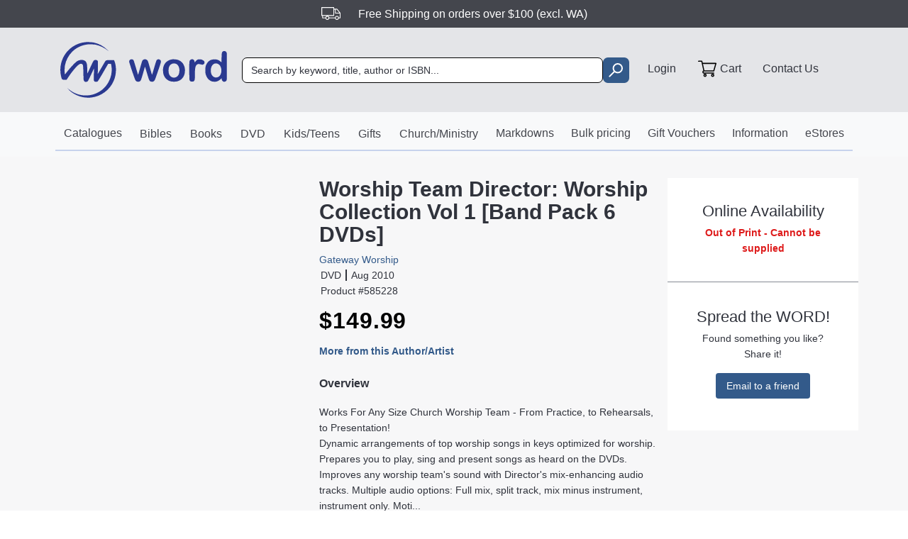

--- FILE ---
content_type: text/css
request_url: https://www.word.com.au/assets/index-0qjhQVf3.css
body_size: 48963
content:
@font-face{font-family:swiper-icons;src:url(data:application/font-woff;charset=utf-8;base64,\ [base64]//wADZ2x5ZgAAAywAAADMAAAD2MHtryVoZWFkAAABbAAAADAAAAA2E2+eoWhoZWEAAAGcAAAAHwAAACQC9gDzaG10eAAAAigAAAAZAAAArgJkABFsb2NhAAAC0AAAAFoAAABaFQAUGG1heHAAAAG8AAAAHwAAACAAcABAbmFtZQAAA/gAAAE5AAACXvFdBwlwb3N0AAAFNAAAAGIAAACE5s74hXjaY2BkYGAAYpf5Hu/j+W2+MnAzMYDAzaX6QjD6/4//Bxj5GA8AuRwMYGkAPywL13jaY2BkYGA88P8Agx4j+/8fQDYfA1AEBWgDAIB2BOoAeNpjYGRgYNBh4GdgYgABEMnIABJzYNADCQAACWgAsQB42mNgYfzCOIGBlYGB0YcxjYGBwR1Kf2WQZGhhYGBiYGVmgAFGBiQQkOaawtDAoMBQxXjg/wEGPcYDDA4wNUA2CCgwsAAAO4EL6gAAeNpj2M0gyAACqxgGNWBkZ2D4/wMA+xkDdgAAAHjaY2BgYGaAYBkGRgYQiAHyGMF8FgYHIM3DwMHABGQrMOgyWDLEM1T9/w8UBfEMgLzE////P/5//f/V/xv+r4eaAAeMbAxwIUYmIMHEgKYAYjUcsDAwsLKxc3BycfPw8jEQA/[base64]/uznmfPFBNODM2K7MTQ45YEAZqGP81AmGGcF3iPqOop0r1SPTaTbVkfUe4HXj97wYE+yNwWYxwWu4v1ugWHgo3S1XdZEVqWM7ET0cfnLGxWfkgR42o2PvWrDMBSFj/IHLaF0zKjRgdiVMwScNRAoWUoH78Y2icB/yIY09An6AH2Bdu/UB+yxopYshQiEvnvu0dURgDt8QeC8PDw7Fpji3fEA4z/PEJ6YOB5hKh4dj3EvXhxPqH/SKUY3rJ7srZ4FZnh1PMAtPhwP6fl2PMJMPDgeQ4rY8YT6Gzao0eAEA409DuggmTnFnOcSCiEiLMgxCiTI6Cq5DZUd3Qmp10vO0LaLTd2cjN4fOumlc7lUYbSQcZFkutRG7g6JKZKy0RmdLY680CDnEJ+UMkpFFe1RN7nxdVpXrC4aTtnaurOnYercZg2YVmLN/d/gczfEimrE/fs/bOuq29Zmn8tloORaXgZgGa78yO9/cnXm2BpaGvq25Dv9S4E9+5SIc9PqupJKhYFSSl47+Qcr1mYNAAAAeNptw0cKwkAAAMDZJA8Q7OUJvkLsPfZ6zFVERPy8qHh2YER+3i/BP83vIBLLySsoKimrqKqpa2hp6+jq6RsYGhmbmJqZSy0sraxtbO3sHRydnEMU4uR6yx7JJXveP7WrDycAAAAAAAH//wACeNpjYGRgYOABYhkgZgJCZgZNBkYGLQZtIJsFLMYAAAw3ALgAeNolizEKgDAQBCchRbC2sFER0YD6qVQiBCv/H9ezGI6Z5XBAw8CBK/m5iQQVauVbXLnOrMZv2oLdKFa8Pjuru2hJzGabmOSLzNMzvutpB3N42mNgZGBg4GKQYzBhYMxJLMlj4GBgAYow/P/PAJJhLM6sSoWKfWCAAwDAjgbRAAB42mNgYGBkAIIbCZo5IPrmUn0hGA0AO8EFTQAA);font-weight:400;font-style:normal}:root{--swiper-theme-color: #007aff}:host{position:relative;display:block;margin-left:auto;margin-right:auto;z-index:1}.swiper{margin-left:auto;margin-right:auto;position:relative;overflow:hidden;list-style:none;padding:0;z-index:1;display:block}.swiper-vertical>.swiper-wrapper{flex-direction:column}.swiper-wrapper{position:relative;width:100%;height:100%;z-index:1;display:flex;transition-property:transform;transition-timing-function:var(--swiper-wrapper-transition-timing-function, initial);box-sizing:content-box}.swiper-android .swiper-slide,.swiper-ios .swiper-slide,.swiper-wrapper{transform:translateZ(0)}.swiper-horizontal{touch-action:pan-y}.swiper-vertical{touch-action:pan-x}.swiper-slide{flex-shrink:0;width:100%;height:100%;position:relative;transition-property:transform;display:block}.swiper-slide-invisible-blank{visibility:hidden}.swiper-autoheight,.swiper-autoheight .swiper-slide{height:auto}.swiper-autoheight .swiper-wrapper{align-items:flex-start;transition-property:transform,height}.swiper-backface-hidden .swiper-slide{transform:translateZ(0);-webkit-backface-visibility:hidden;backface-visibility:hidden}.swiper-3d.swiper-css-mode .swiper-wrapper{perspective:1200px}.swiper-3d .swiper-wrapper{transform-style:preserve-3d}.swiper-3d{perspective:1200px}.swiper-3d .swiper-slide,.swiper-3d .swiper-cube-shadow{transform-style:preserve-3d}.swiper-css-mode>.swiper-wrapper{overflow:auto;scrollbar-width:none;-ms-overflow-style:none}.swiper-css-mode>.swiper-wrapper::-webkit-scrollbar{display:none}.swiper-css-mode>.swiper-wrapper>.swiper-slide{scroll-snap-align:start start}.swiper-css-mode.swiper-horizontal>.swiper-wrapper{scroll-snap-type:x mandatory}.swiper-css-mode.swiper-vertical>.swiper-wrapper{scroll-snap-type:y mandatory}.swiper-css-mode.swiper-free-mode>.swiper-wrapper{scroll-snap-type:none}.swiper-css-mode.swiper-free-mode>.swiper-wrapper>.swiper-slide{scroll-snap-align:none}.swiper-css-mode.swiper-centered>.swiper-wrapper:before{content:"";flex-shrink:0;order:9999}.swiper-css-mode.swiper-centered>.swiper-wrapper>.swiper-slide{scroll-snap-align:center center;scroll-snap-stop:always}.swiper-css-mode.swiper-centered.swiper-horizontal>.swiper-wrapper>.swiper-slide:first-child{margin-inline-start:var(--swiper-centered-offset-before)}.swiper-css-mode.swiper-centered.swiper-horizontal>.swiper-wrapper:before{height:100%;min-height:1px;width:var(--swiper-centered-offset-after)}.swiper-css-mode.swiper-centered.swiper-vertical>.swiper-wrapper>.swiper-slide:first-child{margin-block-start:var(--swiper-centered-offset-before)}.swiper-css-mode.swiper-centered.swiper-vertical>.swiper-wrapper:before{width:100%;min-width:1px;height:var(--swiper-centered-offset-after)}.swiper-3d .swiper-slide-shadow,.swiper-3d .swiper-slide-shadow-left,.swiper-3d .swiper-slide-shadow-right,.swiper-3d .swiper-slide-shadow-top,.swiper-3d .swiper-slide-shadow-bottom{position:absolute;left:0;top:0;width:100%;height:100%;pointer-events:none;z-index:10}.swiper-3d .swiper-slide-shadow{background:#00000026}.swiper-3d .swiper-slide-shadow-left{background-image:linear-gradient(to left,#00000080,#0000)}.swiper-3d .swiper-slide-shadow-right{background-image:linear-gradient(to right,#00000080,#0000)}.swiper-3d .swiper-slide-shadow-top{background-image:linear-gradient(to top,#00000080,#0000)}.swiper-3d .swiper-slide-shadow-bottom{background-image:linear-gradient(to bottom,#00000080,#0000)}.swiper-lazy-preloader{width:42px;height:42px;position:absolute;left:50%;top:50%;margin-left:-21px;margin-top:-21px;z-index:10;transform-origin:50%;box-sizing:border-box;border:4px solid var(--swiper-preloader-color, var(--swiper-theme-color));border-radius:50%;border-top-color:transparent}.swiper:not(.swiper-watch-progress) .swiper-lazy-preloader,.swiper-watch-progress .swiper-slide-visible .swiper-lazy-preloader{animation:swiper-preloader-spin 1s infinite linear}.swiper-lazy-preloader-white{--swiper-preloader-color: #fff}.swiper-lazy-preloader-black{--swiper-preloader-color: #000}@keyframes swiper-preloader-spin{0%{transform:rotate(0)}to{transform:rotate(360deg)}}.react-autosuggest__container{position:relative;width:100%}.react-autosuggest__input{width:240px;height:30px;padding:10px 20px;font-family:Helvetica,sans-serif;font-weight:300;font-size:16px;border:1px solid #aaa;border-radius:4px}.react-autosuggest__input--focused{outline:none}.react-autosuggest__input--open{border-bottom-left-radius:0;border-bottom-right-radius:0}.react-autosuggest__suggestions-container{display:none}.react-autosuggest__suggestions-container--open{display:block;position:absolute;top:38px;width:100%;background-color:#fff;font-family:Helvetica,sans-serif;font-weight:300;font-size:16px;border-radius:0 0 7px 7px;z-index:20;box-shadow:0 3px 6px #0000000a;-webkit-box-shadow:0px 3px 6px rgba(0,0,0,.04);-moz-box-shadow:0px 3px 6px rgba(0,0,0,.04);-ms-box-shadow:0px 3px 6px rgba(0,0,0,.04);-o-box-shadow:0px 3px 6px rgba(0,0,0,.04);padding:0px .75rem;border:1px solid #707070}.react-autosuggest__suggestions-list{margin:5px 0;padding:0;list-style-type:none}.react-autosuggest__suggestions-list i[data-suggestiontype=Author]{color:green}.react-autosuggest__suggestions-list i[data-suggestiontype=Series]{color:red}.react-autosuggest__suggestions-list i[data-suggestiontype=Subject]{color:#00f}.react-autosuggest__suggestion{cursor:pointer;padding:3px}.react-autosuggest__suggestion--highlighted{background-color:#ddd}.react-autosuggest__suggestion-match{font-weight:700}.react-autosuggest__suggestion-match-product{font-weight:700;font-color:red}.react-autosuggest__container{display:flex;flex-direction:column;flex-wrap:wrap}.react-autosuggest__section{-webkit-box-align:center;-ms-flex-align:center;align-items:center;display:-webkit-box;display:-ms-flexbox;display:flex;font-weight:400;margin-bottom:0;margin-right:8px;padding-bottom:8px;padding-top:8px;position:relative}.react-autosuggest__section-label{background-color:#fff;color:#72777d;font-size:14px;line-height:1.2;padding-right:16px;padding-left:8px;position:relative;z-index:2}.react-autosuggest__section:after{background-color:#d8d8d8;content:"";height:1px;position:absolute;right:0;top:50%;z-index:1;-webkit-transform:translateY(-50%);-ms-transform:translateY(-50%);transform:translateY(-50%);width:100%}.react-autosuggest__product{display:flex}.react-autosuggest__product-image{padding:5px;width:50px;min-width:50px}.react-autosuggest__product-details{padding:5px;font-size:.75rem;line-height:1rem;width:calc(100% - 50px);flex-wrap:wrap}.react-autosuggest__product-details-row{text-overflow:ellipsis;height:14px;white-space:nowrap;overflow:hidden}.react-autosuggest__products-column{-webkit-column-break-inside:avoid;page-break-inside:avoid;break-inside:avoid;break-before:always}@media (min-width:768px) and (max-width: 991px){.react-autosuggest__suggestions-container--open{width:472px;left:-100px}}@media (min-width:992px) and (max-width: 1199px){.react-autosuggest__suggestions-container--open{width:472px;left:-40px}}/*!
* Bootstrap v4.1.3 (https://getbootstrap.com/)
* Copyright 2011-2018 The Bootstrap Authors
* Copyright 2011-2018 Twitter, Inc.
* Licensed under MIT (https://github.com/twbs/bootstrap/blob/master/LICENSE)
*/:root{--blue:#007bff;--indigo:#6610f2;--purple:#6f42c1;--pink:#e83e8c;--red:#dc3545;--orange:#fd7e14;--yellow:#ffc107;--green:#28a745;--teal:#20c997;--cyan:#17a2b8;--white:#fff;--gray:#6c757d;--gray-dark:#343a40;--primary:#007bff;--secondary:#6c757d;--success:#28a745;--info:#17a2b8;--warning:#ffc107;--danger:#dc3545;--light:#f8f9fa;--dark:#343a40;--breakpoint-xs:0;--breakpoint-sm:576px;--breakpoint-md:768px;--breakpoint-lg:992px;--breakpoint-xl:1200px;--font-family-sans-serif:-apple-system,BlinkMacSystemFont,"Segoe UI",Roboto,"Helvetica Neue",Arial,sans-serif,"Apple Color Emoji","Segoe UI Emoji","Segoe UI Symbol","Noto Color Emoji";--font-family-monospace:SFMono-Regular,Menlo,Monaco,Consolas,"Liberation Mono","Courier New",monospace}*,:after,:before{box-sizing:border-box}html{font-family:sans-serif;line-height:1.15;-webkit-text-size-adjust:100%;-ms-text-size-adjust:100%;-ms-overflow-style:scrollbar;-webkit-tap-highlight-color:transparent}@-ms-viewport{width:device-width}article,aside,figcaption,figure,footer,header,hgroup,main,nav,section{display:block}body{margin:0;font-family:-apple-system,BlinkMacSystemFont,Segoe UI,Roboto,Helvetica Neue,Arial,sans-serif,"Apple Color Emoji","Segoe UI Emoji",Segoe UI Symbol,"Noto Color Emoji";font-size:1rem;font-weight:400;line-height:1.5;color:#212529;text-align:left;background-color:#fff}[tabindex="-1"]:focus{outline:0!important}hr{box-sizing:content-box;height:0;overflow:visible}h1,h2,h3,h4,h5,h6{margin-top:0;margin-bottom:.5rem}p{margin-top:0;margin-bottom:1rem}abbr[data-original-title],abbr[title]{text-decoration:underline;-webkit-text-decoration:underline dotted;text-decoration:underline dotted;cursor:help;border-bottom:0}address{margin-bottom:1rem;font-style:normal;line-height:inherit}dl,ol,ul{margin-top:0;margin-bottom:1rem}ol ol,ol ul,ul ol,ul ul{margin-bottom:0}dt{font-weight:700}dd{margin-bottom:.5rem;margin-left:0}blockquote{margin:0 0 1rem}dfn{font-style:italic}b,strong{font-weight:bolder}small{font-size:80%}sub,sup{position:relative;font-size:75%;line-height:0;vertical-align:baseline}sub{bottom:-.25em}sup{top:-.5em}a{color:#007bff;text-decoration:none;background-color:transparent;-webkit-text-decoration-skip:objects}a:hover{color:#0056b3;text-decoration:underline}a:not([href]):not([tabindex]){color:inherit;text-decoration:none}a:not([href]):not([tabindex]):focus,a:not([href]):not([tabindex]):hover{color:inherit;text-decoration:none}a:not([href]):not([tabindex]):focus{outline:0}code,kbd,pre,samp{font-family:SFMono-Regular,Menlo,Monaco,Consolas,Liberation Mono,Courier New,monospace;font-size:1em}pre{margin-top:0;margin-bottom:1rem;overflow:auto;-ms-overflow-style:scrollbar}figure{margin:0 0 1rem}img{vertical-align:middle;border-style:none}svg{overflow:hidden;vertical-align:middle}table{border-collapse:collapse}caption{padding-top:.75rem;padding-bottom:.75rem;color:#6c757d;text-align:left;caption-side:bottom}th{text-align:inherit}label{display:inline-block;margin-bottom:.5rem}button{border-radius:0}button:focus{outline:1px dotted;outline:5px auto -webkit-focus-ring-color}button,input,optgroup,select,textarea{margin:0;font-family:inherit;font-size:inherit;line-height:inherit}button,input{overflow:visible}button,select{text-transform:none}[type=reset],[type=submit],button,html [type=button]{-webkit-appearance:button}[type=button]::-moz-focus-inner,[type=reset]::-moz-focus-inner,[type=submit]::-moz-focus-inner,button::-moz-focus-inner{padding:0;border-style:none}input[type=checkbox],input[type=radio]{box-sizing:border-box;padding:0}input[type=date],input[type=datetime-local],input[type=month],input[type=time]{-webkit-appearance:listbox}textarea{overflow:auto;resize:vertical}fieldset{min-width:0;padding:0;margin:0;border:0}legend{display:block;width:100%;max-width:100%;padding:0;margin-bottom:.5rem;font-size:1.5rem;line-height:inherit;color:inherit;white-space:normal}progress{vertical-align:baseline}[type=number]::-webkit-inner-spin-button,[type=number]::-webkit-outer-spin-button{height:auto}[type=search]{outline-offset:-2px;-webkit-appearance:none}[type=search]::-webkit-search-cancel-button,[type=search]::-webkit-search-decoration{-webkit-appearance:none}::-webkit-file-upload-button{font:inherit;-webkit-appearance:button}output{display:inline-block}summary{display:list-item;cursor:pointer}template{display:none}[hidden]{display:none!important}.h1,.h2,.h3,.h4,.h5,.h6,h1,h2,h3,h4,h5,h6{margin-bottom:.5rem;font-family:inherit;font-weight:500;line-height:1.2;color:inherit}.h1,h1{font-size:2.5rem}.h2,h2{font-size:2rem}.h3,h3{font-size:1.75rem}.h4,h4{font-size:1.5rem}.h5,h5{font-size:1.25rem}.h6,h6{font-size:1rem}.lead{font-size:1.25rem;font-weight:300}.display-1{font-size:6rem;font-weight:300;line-height:1.2}.display-2{font-size:5.5rem;font-weight:300;line-height:1.2}.display-3{font-size:4.5rem;font-weight:300;line-height:1.2}.display-4{font-size:3.5rem;font-weight:300;line-height:1.2}hr{margin-top:1rem;margin-bottom:1rem;border:0;border-top:1px solid rgba(0,0,0,.1)}.small,small{font-size:80%;font-weight:400}.mark,mark{padding:.2em;background-color:#fcf8e3}.list-unstyled,.list-inline{padding-left:0;list-style:none}.list-inline-item{display:inline-block}.list-inline-item:not(:last-child){margin-right:.5rem}.initialism{font-size:90%;text-transform:uppercase}.blockquote{margin-bottom:1rem;font-size:1.25rem}.blockquote-footer{display:block;font-size:80%;color:#6c757d}.blockquote-footer:before{content:"— "}.img-fluid{max-width:100%;height:auto}.img-thumbnail{padding:.25rem;background-color:#fff;border:1px solid #dee2e6;border-radius:.25rem;max-width:100%;height:auto}.figure{display:inline-block}.figure-img{margin-bottom:.5rem;line-height:1}.figure-caption{font-size:90%;color:#6c757d}code{font-size:87.5%;color:#e83e8c;word-break:break-word}a>code{color:inherit}kbd{padding:.2rem .4rem;font-size:87.5%;color:#fff;background-color:#212529;border-radius:.2rem}kbd kbd{padding:0;font-size:100%;font-weight:700}pre{display:block;font-size:87.5%;color:#212529}pre code{font-size:inherit;color:inherit;word-break:normal}.pre-scrollable{max-height:340px;overflow-y:scroll}.container{width:100%;padding-right:15px;padding-left:15px;margin-right:auto;margin-left:auto}@media (min-width:576px){.container{max-width:540px}}@media (min-width:768px){.container{max-width:720px}}@media (min-width:992px){.container{max-width:960px}}@media (min-width:1200px){.container{max-width:1140px}}.container-fluid{width:100%;padding-right:15px;padding-left:15px;margin-right:auto;margin-left:auto}.row{display:-ms-flexbox;display:flex;-ms-flex-wrap:wrap;flex-wrap:wrap;margin-right:-15px;margin-left:-15px}.no-gutters{margin-right:0;margin-left:0}.no-gutters>.col,.no-gutters>[class*=col-]{padding-right:0;padding-left:0}.col,.col-1,.col-10,.col-11,.col-12,.col-2,.col-3,.col-4,.col-5,.col-6,.col-7,.col-8,.col-9,.col-auto,.col-lg,.col-lg-1,.col-lg-10,.col-lg-11,.col-lg-12,.col-lg-2,.col-lg-3,.col-lg-4,.col-lg-5,.col-lg-6,.col-lg-7,.col-lg-8,.col-lg-9,.col-lg-auto,.col-md,.col-md-1,.col-md-10,.col-md-11,.col-md-12,.col-md-2,.col-md-3,.col-md-4,.col-md-5,.col-md-6,.col-md-7,.col-md-8,.col-md-9,.col-md-auto,.col-sm,.col-sm-1,.col-sm-10,.col-sm-11,.col-sm-12,.col-sm-2,.col-sm-3,.col-sm-4,.col-sm-5,.col-sm-6,.col-sm-7,.col-sm-8,.col-sm-9,.col-sm-auto,.col-xl,.col-xl-1,.col-xl-10,.col-xl-11,.col-xl-12,.col-xl-2,.col-xl-3,.col-xl-4,.col-xl-5,.col-xl-6,.col-xl-7,.col-xl-8,.col-xl-9,.col-xl-auto{position:relative;width:100%;min-height:1px;padding-right:15px;padding-left:15px}.col{-ms-flex-preferred-size:0;flex-basis:0;-ms-flex-positive:1;flex-grow:1;max-width:100%}.col-auto{-ms-flex:0 0 auto;flex:0 0 auto;width:auto;max-width:none}.col-1{-ms-flex:0 0 8.333333%;flex:0 0 8.333333%;max-width:8.333333%}.col-2{-ms-flex:0 0 16.666667%;flex:0 0 16.666667%;max-width:16.666667%}.col-3{-ms-flex:0 0 25%;flex:0 0 25%;max-width:25%}.col-4{-ms-flex:0 0 33.333333%;flex:0 0 33.333333%;max-width:33.333333%}.col-5{-ms-flex:0 0 41.666667%;flex:0 0 41.666667%;max-width:41.666667%}.col-6{-ms-flex:0 0 50%;flex:0 0 50%;max-width:50%}.col-7{-ms-flex:0 0 58.333333%;flex:0 0 58.333333%;max-width:58.333333%}.col-8{-ms-flex:0 0 66.666667%;flex:0 0 66.666667%;max-width:66.666667%}.col-9{-ms-flex:0 0 75%;flex:0 0 75%;max-width:75%}.col-10{-ms-flex:0 0 83.333333%;flex:0 0 83.333333%;max-width:83.333333%}.col-11{-ms-flex:0 0 91.666667%;flex:0 0 91.666667%;max-width:91.666667%}.col-12{-ms-flex:0 0 100%;flex:0 0 100%;max-width:100%}.order-first{-ms-flex-order:-1;order:-1}.order-last{-ms-flex-order:13;order:13}.order-0{-ms-flex-order:0;order:0}.order-1{-ms-flex-order:1;order:1}.order-2{-ms-flex-order:2;order:2}.order-3{-ms-flex-order:3;order:3}.order-4{-ms-flex-order:4;order:4}.order-5{-ms-flex-order:5;order:5}.order-6{-ms-flex-order:6;order:6}.order-7{-ms-flex-order:7;order:7}.order-8{-ms-flex-order:8;order:8}.order-9{-ms-flex-order:9;order:9}.order-10{-ms-flex-order:10;order:10}.order-11{-ms-flex-order:11;order:11}.order-12{-ms-flex-order:12;order:12}.offset-1{margin-left:8.333333%}.offset-2{margin-left:16.666667%}.offset-3{margin-left:25%}.offset-4{margin-left:33.333333%}.offset-5{margin-left:41.666667%}.offset-6{margin-left:50%}.offset-7{margin-left:58.333333%}.offset-8{margin-left:66.666667%}.offset-9{margin-left:75%}.offset-10{margin-left:83.333333%}.offset-11{margin-left:91.666667%}@media (min-width:576px){.col-sm{-ms-flex-preferred-size:0;flex-basis:0;-ms-flex-positive:1;flex-grow:1;max-width:100%}.col-sm-auto{-ms-flex:0 0 auto;flex:0 0 auto;width:auto;max-width:none}.col-sm-1{-ms-flex:0 0 8.333333%;flex:0 0 8.333333%;max-width:8.333333%}.col-sm-2{-ms-flex:0 0 16.666667%;flex:0 0 16.666667%;max-width:16.666667%}.col-sm-3{-ms-flex:0 0 25%;flex:0 0 25%;max-width:25%}.col-sm-4{-ms-flex:0 0 33.333333%;flex:0 0 33.333333%;max-width:33.333333%}.col-sm-5{-ms-flex:0 0 41.666667%;flex:0 0 41.666667%;max-width:41.666667%}.col-sm-6{-ms-flex:0 0 50%;flex:0 0 50%;max-width:50%}.col-sm-7{-ms-flex:0 0 58.333333%;flex:0 0 58.333333%;max-width:58.333333%}.col-sm-8{-ms-flex:0 0 66.666667%;flex:0 0 66.666667%;max-width:66.666667%}.col-sm-9{-ms-flex:0 0 75%;flex:0 0 75%;max-width:75%}.col-sm-10{-ms-flex:0 0 83.333333%;flex:0 0 83.333333%;max-width:83.333333%}.col-sm-11{-ms-flex:0 0 91.666667%;flex:0 0 91.666667%;max-width:91.666667%}.col-sm-12{-ms-flex:0 0 100%;flex:0 0 100%;max-width:100%}.order-sm-first{-ms-flex-order:-1;order:-1}.order-sm-last{-ms-flex-order:13;order:13}.order-sm-0{-ms-flex-order:0;order:0}.order-sm-1{-ms-flex-order:1;order:1}.order-sm-2{-ms-flex-order:2;order:2}.order-sm-3{-ms-flex-order:3;order:3}.order-sm-4{-ms-flex-order:4;order:4}.order-sm-5{-ms-flex-order:5;order:5}.order-sm-6{-ms-flex-order:6;order:6}.order-sm-7{-ms-flex-order:7;order:7}.order-sm-8{-ms-flex-order:8;order:8}.order-sm-9{-ms-flex-order:9;order:9}.order-sm-10{-ms-flex-order:10;order:10}.order-sm-11{-ms-flex-order:11;order:11}.order-sm-12{-ms-flex-order:12;order:12}.offset-sm-0{margin-left:0}.offset-sm-1{margin-left:8.333333%}.offset-sm-2{margin-left:16.666667%}.offset-sm-3{margin-left:25%}.offset-sm-4{margin-left:33.333333%}.offset-sm-5{margin-left:41.666667%}.offset-sm-6{margin-left:50%}.offset-sm-7{margin-left:58.333333%}.offset-sm-8{margin-left:66.666667%}.offset-sm-9{margin-left:75%}.offset-sm-10{margin-left:83.333333%}.offset-sm-11{margin-left:91.666667%}}@media (min-width:768px){.col-md{-ms-flex-preferred-size:0;flex-basis:0;-ms-flex-positive:1;flex-grow:1;max-width:100%}.col-md-auto{-ms-flex:0 0 auto;flex:0 0 auto;width:auto;max-width:none}.col-md-1{-ms-flex:0 0 8.333333%;flex:0 0 8.333333%;max-width:8.333333%}.col-md-2{-ms-flex:0 0 16.666667%;flex:0 0 16.666667%;max-width:16.666667%}.col-md-3{-ms-flex:0 0 25%;flex:0 0 25%;max-width:25%}.col-md-4{-ms-flex:0 0 33.333333%;flex:0 0 33.333333%;max-width:33.333333%}.col-md-5{-ms-flex:0 0 41.666667%;flex:0 0 41.666667%;max-width:41.666667%}.col-md-6{-ms-flex:0 0 50%;flex:0 0 50%;max-width:50%}.col-md-7{-ms-flex:0 0 58.333333%;flex:0 0 58.333333%;max-width:58.333333%}.col-md-8{-ms-flex:0 0 66.666667%;flex:0 0 66.666667%;max-width:66.666667%}.col-md-9{-ms-flex:0 0 75%;flex:0 0 75%;max-width:75%}.col-md-10{-ms-flex:0 0 83.333333%;flex:0 0 83.333333%;max-width:83.333333%}.col-md-11{-ms-flex:0 0 91.666667%;flex:0 0 91.666667%;max-width:91.666667%}.col-md-12{-ms-flex:0 0 100%;flex:0 0 100%;max-width:100%}.order-md-first{-ms-flex-order:-1;order:-1}.order-md-last{-ms-flex-order:13;order:13}.order-md-0{-ms-flex-order:0;order:0}.order-md-1{-ms-flex-order:1;order:1}.order-md-2{-ms-flex-order:2;order:2}.order-md-3{-ms-flex-order:3;order:3}.order-md-4{-ms-flex-order:4;order:4}.order-md-5{-ms-flex-order:5;order:5}.order-md-6{-ms-flex-order:6;order:6}.order-md-7{-ms-flex-order:7;order:7}.order-md-8{-ms-flex-order:8;order:8}.order-md-9{-ms-flex-order:9;order:9}.order-md-10{-ms-flex-order:10;order:10}.order-md-11{-ms-flex-order:11;order:11}.order-md-12{-ms-flex-order:12;order:12}.offset-md-0{margin-left:0}.offset-md-1{margin-left:8.333333%}.offset-md-2{margin-left:16.666667%}.offset-md-3{margin-left:25%}.offset-md-4{margin-left:33.333333%}.offset-md-5{margin-left:41.666667%}.offset-md-6{margin-left:50%}.offset-md-7{margin-left:58.333333%}.offset-md-8{margin-left:66.666667%}.offset-md-9{margin-left:75%}.offset-md-10{margin-left:83.333333%}.offset-md-11{margin-left:91.666667%}}@media (min-width:992px){.col-lg{-ms-flex-preferred-size:0;flex-basis:0;-ms-flex-positive:1;flex-grow:1;max-width:100%}.col-lg-auto{-ms-flex:0 0 auto;flex:0 0 auto;width:auto;max-width:none}.col-lg-1{-ms-flex:0 0 8.333333%;flex:0 0 8.333333%;max-width:8.333333%}.col-lg-2{-ms-flex:0 0 16.666667%;flex:0 0 16.666667%;max-width:16.666667%}.col-lg-3{-ms-flex:0 0 25%;flex:0 0 25%;max-width:25%}.col-lg-4{-ms-flex:0 0 33.333333%;flex:0 0 33.333333%;max-width:33.333333%}.col-lg-5{-ms-flex:0 0 41.666667%;flex:0 0 41.666667%;max-width:41.666667%}.col-lg-6{-ms-flex:0 0 50%;flex:0 0 50%;max-width:50%}.col-lg-7{-ms-flex:0 0 58.333333%;flex:0 0 58.333333%;max-width:58.333333%}.col-lg-8{-ms-flex:0 0 66.666667%;flex:0 0 66.666667%;max-width:66.666667%}.col-lg-9{-ms-flex:0 0 75%;flex:0 0 75%;max-width:75%}.col-lg-10{-ms-flex:0 0 83.333333%;flex:0 0 83.333333%;max-width:83.333333%}.col-lg-11{-ms-flex:0 0 91.666667%;flex:0 0 91.666667%;max-width:91.666667%}.col-lg-12{-ms-flex:0 0 100%;flex:0 0 100%;max-width:100%}.order-lg-first{-ms-flex-order:-1;order:-1}.order-lg-last{-ms-flex-order:13;order:13}.order-lg-0{-ms-flex-order:0;order:0}.order-lg-1{-ms-flex-order:1;order:1}.order-lg-2{-ms-flex-order:2;order:2}.order-lg-3{-ms-flex-order:3;order:3}.order-lg-4{-ms-flex-order:4;order:4}.order-lg-5{-ms-flex-order:5;order:5}.order-lg-6{-ms-flex-order:6;order:6}.order-lg-7{-ms-flex-order:7;order:7}.order-lg-8{-ms-flex-order:8;order:8}.order-lg-9{-ms-flex-order:9;order:9}.order-lg-10{-ms-flex-order:10;order:10}.order-lg-11{-ms-flex-order:11;order:11}.order-lg-12{-ms-flex-order:12;order:12}.offset-lg-0{margin-left:0}.offset-lg-1{margin-left:8.333333%}.offset-lg-2{margin-left:16.666667%}.offset-lg-3{margin-left:25%}.offset-lg-4{margin-left:33.333333%}.offset-lg-5{margin-left:41.666667%}.offset-lg-6{margin-left:50%}.offset-lg-7{margin-left:58.333333%}.offset-lg-8{margin-left:66.666667%}.offset-lg-9{margin-left:75%}.offset-lg-10{margin-left:83.333333%}.offset-lg-11{margin-left:91.666667%}}@media (min-width:1200px){.col-xl{-ms-flex-preferred-size:0;flex-basis:0;-ms-flex-positive:1;flex-grow:1;max-width:100%}.col-xl-auto{-ms-flex:0 0 auto;flex:0 0 auto;width:auto;max-width:none}.col-xl-1{-ms-flex:0 0 8.333333%;flex:0 0 8.333333%;max-width:8.333333%}.col-xl-2{-ms-flex:0 0 16.666667%;flex:0 0 16.666667%;max-width:16.666667%}.col-xl-3{-ms-flex:0 0 25%;flex:0 0 25%;max-width:25%}.col-xl-4{-ms-flex:0 0 33.333333%;flex:0 0 33.333333%;max-width:33.333333%}.col-xl-5{-ms-flex:0 0 41.666667%;flex:0 0 41.666667%;max-width:41.666667%}.col-xl-6{-ms-flex:0 0 50%;flex:0 0 50%;max-width:50%}.col-xl-7{-ms-flex:0 0 58.333333%;flex:0 0 58.333333%;max-width:58.333333%}.col-xl-8{-ms-flex:0 0 66.666667%;flex:0 0 66.666667%;max-width:66.666667%}.col-xl-9{-ms-flex:0 0 75%;flex:0 0 75%;max-width:75%}.col-xl-10{-ms-flex:0 0 83.333333%;flex:0 0 83.333333%;max-width:83.333333%}.col-xl-11{-ms-flex:0 0 91.666667%;flex:0 0 91.666667%;max-width:91.666667%}.col-xl-12{-ms-flex:0 0 100%;flex:0 0 100%;max-width:100%}.order-xl-first{-ms-flex-order:-1;order:-1}.order-xl-last{-ms-flex-order:13;order:13}.order-xl-0{-ms-flex-order:0;order:0}.order-xl-1{-ms-flex-order:1;order:1}.order-xl-2{-ms-flex-order:2;order:2}.order-xl-3{-ms-flex-order:3;order:3}.order-xl-4{-ms-flex-order:4;order:4}.order-xl-5{-ms-flex-order:5;order:5}.order-xl-6{-ms-flex-order:6;order:6}.order-xl-7{-ms-flex-order:7;order:7}.order-xl-8{-ms-flex-order:8;order:8}.order-xl-9{-ms-flex-order:9;order:9}.order-xl-10{-ms-flex-order:10;order:10}.order-xl-11{-ms-flex-order:11;order:11}.order-xl-12{-ms-flex-order:12;order:12}.offset-xl-0{margin-left:0}.offset-xl-1{margin-left:8.333333%}.offset-xl-2{margin-left:16.666667%}.offset-xl-3{margin-left:25%}.offset-xl-4{margin-left:33.333333%}.offset-xl-5{margin-left:41.666667%}.offset-xl-6{margin-left:50%}.offset-xl-7{margin-left:58.333333%}.offset-xl-8{margin-left:66.666667%}.offset-xl-9{margin-left:75%}.offset-xl-10{margin-left:83.333333%}.offset-xl-11{margin-left:91.666667%}}.table{width:100%;margin-bottom:1rem;background-color:transparent}.table td,.table th{padding:.75rem;vertical-align:top;border-top:1px solid #dee2e6}.table thead th{vertical-align:bottom;border-bottom:2px solid #dee2e6}.table tbody+tbody{border-top:2px solid #dee2e6}.table .table{background-color:#fff}.table-sm td,.table-sm th{padding:.3rem}.table-bordered,.table-bordered td,.table-bordered th{border:1px solid #dee2e6}.table-bordered thead td,.table-bordered thead th{border-bottom-width:2px}.table-borderless tbody+tbody,.table-borderless td,.table-borderless th,.table-borderless thead th{border:0}.table-striped tbody tr:nth-of-type(odd){background-color:#0000000d}.table-hover tbody tr:hover{background-color:#00000013}.table-primary,.table-primary>td,.table-primary>th{background-color:#b8daff}.table-hover .table-primary:hover{background-color:#9fcdff}.table-hover .table-primary:hover>td,.table-hover .table-primary:hover>th{background-color:#9fcdff}.table-secondary,.table-secondary>td,.table-secondary>th{background-color:#d6d8db}.table-hover .table-secondary:hover{background-color:#c8cbcf}.table-hover .table-secondary:hover>td,.table-hover .table-secondary:hover>th{background-color:#c8cbcf}.table-success,.table-success>td,.table-success>th{background-color:#c3e6cb}.table-hover .table-success:hover{background-color:#b1dfbb}.table-hover .table-success:hover>td,.table-hover .table-success:hover>th{background-color:#b1dfbb}.table-info,.table-info>td,.table-info>th{background-color:#bee5eb}.table-hover .table-info:hover{background-color:#abdde5}.table-hover .table-info:hover>td,.table-hover .table-info:hover>th{background-color:#abdde5}.table-warning,.table-warning>td,.table-warning>th{background-color:#ffeeba}.table-hover .table-warning:hover{background-color:#ffe8a1}.table-hover .table-warning:hover>td,.table-hover .table-warning:hover>th{background-color:#ffe8a1}.table-danger,.table-danger>td,.table-danger>th{background-color:#f5c6cb}.table-hover .table-danger:hover{background-color:#f1b0b7}.table-hover .table-danger:hover>td,.table-hover .table-danger:hover>th{background-color:#f1b0b7}.table-light,.table-light>td,.table-light>th{background-color:#fdfdfe}.table-hover .table-light:hover{background-color:#ececf6}.table-hover .table-light:hover>td,.table-hover .table-light:hover>th{background-color:#ececf6}.table-dark,.table-dark>td,.table-dark>th{background-color:#c6c8ca}.table-hover .table-dark:hover{background-color:#b9bbbe}.table-hover .table-dark:hover>td,.table-hover .table-dark:hover>th{background-color:#b9bbbe}.table-active,.table-active>td,.table-active>th{background-color:#00000013}.table-hover .table-active:hover{background-color:#00000013}.table-hover .table-active:hover>td,.table-hover .table-active:hover>th{background-color:#00000013}.table .thead-dark th{color:#fff;background-color:#212529;border-color:#32383e}.table .thead-light th{color:#495057;background-color:#e9ecef;border-color:#dee2e6}.table-dark{color:#fff;background-color:#212529}.table-dark td,.table-dark th,.table-dark thead th{border-color:#32383e}.table-dark.table-bordered{border:0}.table-dark.table-striped tbody tr:nth-of-type(odd){background-color:#ffffff0d}.table-dark.table-hover tbody tr:hover{background-color:#ffffff13}@media (max-width:575.98px){.table-responsive-sm{display:block;width:100%;overflow-x:auto;-webkit-overflow-scrolling:touch;-ms-overflow-style:-ms-autohiding-scrollbar}.table-responsive-sm>.table-bordered{border:0}}@media (max-width:767.98px){.table-responsive-md{display:block;width:100%;overflow-x:auto;-webkit-overflow-scrolling:touch;-ms-overflow-style:-ms-autohiding-scrollbar}.table-responsive-md>.table-bordered{border:0}}@media (max-width:991.98px){.table-responsive-lg{display:block;width:100%;overflow-x:auto;-webkit-overflow-scrolling:touch;-ms-overflow-style:-ms-autohiding-scrollbar}.table-responsive-lg>.table-bordered{border:0}}@media (max-width:1199.98px){.table-responsive-xl{display:block;width:100%;overflow-x:auto;-webkit-overflow-scrolling:touch;-ms-overflow-style:-ms-autohiding-scrollbar}.table-responsive-xl>.table-bordered{border:0}}.table-responsive{display:block;width:100%;overflow-x:auto;-webkit-overflow-scrolling:touch;-ms-overflow-style:-ms-autohiding-scrollbar}.table-responsive>.table-bordered{border:0}.form-control{display:block;width:100%;height:calc(2.25rem + 2px);padding:.375rem .75rem;font-size:1rem;line-height:1.5;color:#495057;background-color:#fff;background-clip:padding-box;border:1px solid #ced4da;border-radius:.25rem;transition:border-color .15s ease-in-out,box-shadow .15s ease-in-out}@media screen and (prefers-reduced-motion:reduce){.form-control{transition:none}}.form-control::-ms-expand{background-color:transparent;border:0}.form-control:focus{color:#495057;background-color:#fff;border-color:#80bdff;outline:0;box-shadow:0 0 0 .2rem #007bff40}.form-control::-webkit-input-placeholder{color:#6c757d;opacity:1}.form-control::-moz-placeholder{color:#6c757d;opacity:1}.form-control:-ms-input-placeholder{color:#6c757d;opacity:1}.form-control::-ms-input-placeholder{color:#6c757d;opacity:1}.form-control::placeholder{color:#6c757d;opacity:1}.form-control:disabled,.form-control[readonly]{background-color:#e9ecef;opacity:1}select.form-control:focus::-ms-value{color:#495057;background-color:#fff}.form-control-file,.form-control-range{display:block;width:100%}.col-form-label{padding-top:calc(.375rem + 1px);padding-bottom:calc(.375rem + 1px);margin-bottom:0;font-size:inherit;line-height:1.5}.col-form-label-lg{padding-top:calc(.5rem + 1px);padding-bottom:calc(.5rem + 1px);font-size:1.25rem;line-height:1.5}.col-form-label-sm{padding-top:calc(.25rem + 1px);padding-bottom:calc(.25rem + 1px);font-size:.875rem;line-height:1.5}.form-control-plaintext{display:block;width:100%;padding-top:.375rem;padding-bottom:.375rem;margin-bottom:0;line-height:1.5;color:#212529;background-color:transparent;border:solid transparent;border-width:1px 0}.form-control-plaintext.form-control-lg,.form-control-plaintext.form-control-sm{padding-right:0;padding-left:0}.form-control-sm{height:calc(1.8125rem + 2px);padding:.25rem .5rem;font-size:.875rem;line-height:1.5;border-radius:.2rem}.form-control-lg{height:calc(2.875rem + 2px);padding:.5rem 1rem;font-size:1.25rem;line-height:1.5;border-radius:.3rem}select.form-control[multiple],select.form-control[size],textarea.form-control{height:auto}.form-group{margin-bottom:1rem}.form-text{display:block;margin-top:.25rem}.form-row{display:-ms-flexbox;display:flex;-ms-flex-wrap:wrap;flex-wrap:wrap;margin-right:-5px;margin-left:-5px}.form-row>.col,.form-row>[class*=col-]{padding-right:5px;padding-left:5px}.form-check{position:relative;display:block;padding-left:1.25rem}.form-check-input{position:absolute;margin-top:.3rem;margin-left:-1.25rem}.form-check-input:disabled~.form-check-label{color:#6c757d}.form-check-label{margin-bottom:0}.form-check-inline{display:-ms-inline-flexbox;display:inline-flex;-ms-flex-align:center;align-items:center;padding-left:0;margin-right:.75rem}.form-check-inline .form-check-input{position:static;margin-top:0;margin-right:.3125rem;margin-left:0}.valid-feedback{display:none;width:100%;margin-top:.25rem;font-size:80%;color:#28a745}.valid-tooltip{position:absolute;top:100%;z-index:5;display:none;max-width:100%;padding:.25rem .5rem;margin-top:.1rem;font-size:.875rem;line-height:1.5;color:#fff;background-color:#28a745e6;border-radius:.25rem}.custom-select.is-valid,.form-control.is-valid,.was-validated .custom-select:valid,.was-validated .form-control:valid{border-color:#28a745}.custom-select.is-valid:focus,.form-control.is-valid:focus,.was-validated .custom-select:valid:focus,.was-validated .form-control:valid:focus{border-color:#28a745;box-shadow:0 0 0 .2rem #28a74540}.custom-select.is-valid~.valid-feedback,.custom-select.is-valid~.valid-tooltip,.form-control.is-valid~.valid-feedback,.form-control.is-valid~.valid-tooltip,.was-validated .custom-select:valid~.valid-feedback,.was-validated .custom-select:valid~.valid-tooltip,.was-validated .form-control:valid~.valid-feedback,.was-validated .form-control:valid~.valid-tooltip{display:block}.form-control-file.is-valid~.valid-feedback,.form-control-file.is-valid~.valid-tooltip,.was-validated .form-control-file:valid~.valid-feedback,.was-validated .form-control-file:valid~.valid-tooltip{display:block}.form-check-input.is-valid~.form-check-label,.was-validated .form-check-input:valid~.form-check-label{color:#28a745}.form-check-input.is-valid~.valid-feedback,.form-check-input.is-valid~.valid-tooltip,.was-validated .form-check-input:valid~.valid-feedback,.was-validated .form-check-input:valid~.valid-tooltip{display:block}.custom-control-input.is-valid~.custom-control-label,.was-validated .custom-control-input:valid~.custom-control-label{color:#28a745}.custom-control-input.is-valid~.custom-control-label:before,.was-validated .custom-control-input:valid~.custom-control-label:before{background-color:#71dd8a}.custom-control-input.is-valid~.valid-feedback,.custom-control-input.is-valid~.valid-tooltip,.was-validated .custom-control-input:valid~.valid-feedback,.was-validated .custom-control-input:valid~.valid-tooltip{display:block}.custom-control-input.is-valid:checked~.custom-control-label:before,.was-validated .custom-control-input:valid:checked~.custom-control-label:before{background-color:#34ce57}.custom-control-input.is-valid:focus~.custom-control-label:before,.was-validated .custom-control-input:valid:focus~.custom-control-label:before{box-shadow:0 0 0 1px #fff,0 0 0 .2rem #28a74540}.custom-file-input.is-valid~.custom-file-label,.was-validated .custom-file-input:valid~.custom-file-label{border-color:#28a745}.custom-file-input.is-valid~.custom-file-label:after,.was-validated .custom-file-input:valid~.custom-file-label:after{border-color:inherit}.custom-file-input.is-valid~.valid-feedback,.custom-file-input.is-valid~.valid-tooltip,.was-validated .custom-file-input:valid~.valid-feedback,.was-validated .custom-file-input:valid~.valid-tooltip{display:block}.custom-file-input.is-valid:focus~.custom-file-label,.was-validated .custom-file-input:valid:focus~.custom-file-label{box-shadow:0 0 0 .2rem #28a74540}.invalid-feedback{display:none;width:100%;margin-top:.25rem;font-size:80%;color:#dc3545}.invalid-tooltip{position:absolute;top:100%;z-index:5;display:none;max-width:100%;padding:.25rem .5rem;margin-top:.1rem;font-size:.875rem;line-height:1.5;color:#fff;background-color:#dc3545e6;border-radius:.25rem}.custom-select.is-invalid,.form-control.is-invalid,.was-validated .custom-select:invalid,.was-validated .form-control:invalid{border-color:#dc3545}.custom-select.is-invalid:focus,.form-control.is-invalid:focus,.was-validated .custom-select:invalid:focus,.was-validated .form-control:invalid:focus{border-color:#dc3545;box-shadow:0 0 0 .2rem #dc354540}.custom-select.is-invalid~.invalid-feedback,.custom-select.is-invalid~.invalid-tooltip,.form-control.is-invalid~.invalid-feedback,.form-control.is-invalid~.invalid-tooltip,.was-validated .custom-select:invalid~.invalid-feedback,.was-validated .custom-select:invalid~.invalid-tooltip,.was-validated .form-control:invalid~.invalid-feedback,.was-validated .form-control:invalid~.invalid-tooltip{display:block}.form-control-file.is-invalid~.invalid-feedback,.form-control-file.is-invalid~.invalid-tooltip,.was-validated .form-control-file:invalid~.invalid-feedback,.was-validated .form-control-file:invalid~.invalid-tooltip{display:block}.form-check-input.is-invalid~.form-check-label,.was-validated .form-check-input:invalid~.form-check-label{color:#dc3545}.form-check-input.is-invalid~.invalid-feedback,.form-check-input.is-invalid~.invalid-tooltip,.was-validated .form-check-input:invalid~.invalid-feedback,.was-validated .form-check-input:invalid~.invalid-tooltip{display:block}.custom-control-input.is-invalid~.custom-control-label,.was-validated .custom-control-input:invalid~.custom-control-label{color:#dc3545}.custom-control-input.is-invalid~.custom-control-label:before,.was-validated .custom-control-input:invalid~.custom-control-label:before{background-color:#efa2a9}.custom-control-input.is-invalid~.invalid-feedback,.custom-control-input.is-invalid~.invalid-tooltip,.was-validated .custom-control-input:invalid~.invalid-feedback,.was-validated .custom-control-input:invalid~.invalid-tooltip{display:block}.custom-control-input.is-invalid:checked~.custom-control-label:before,.was-validated .custom-control-input:invalid:checked~.custom-control-label:before{background-color:#e4606d}.custom-control-input.is-invalid:focus~.custom-control-label:before,.was-validated .custom-control-input:invalid:focus~.custom-control-label:before{box-shadow:0 0 0 1px #fff,0 0 0 .2rem #dc354540}.custom-file-input.is-invalid~.custom-file-label,.was-validated .custom-file-input:invalid~.custom-file-label{border-color:#dc3545}.custom-file-input.is-invalid~.custom-file-label:after,.was-validated .custom-file-input:invalid~.custom-file-label:after{border-color:inherit}.custom-file-input.is-invalid~.invalid-feedback,.custom-file-input.is-invalid~.invalid-tooltip,.was-validated .custom-file-input:invalid~.invalid-feedback,.was-validated .custom-file-input:invalid~.invalid-tooltip{display:block}.custom-file-input.is-invalid:focus~.custom-file-label,.was-validated .custom-file-input:invalid:focus~.custom-file-label{box-shadow:0 0 0 .2rem #dc354540}.form-inline{display:-ms-flexbox;display:flex;-ms-flex-flow:row wrap;flex-flow:row wrap;-ms-flex-align:center;align-items:center}.form-inline .form-check{width:100%}@media (min-width:576px){.form-inline label{display:-ms-flexbox;display:flex;-ms-flex-align:center;align-items:center;-ms-flex-pack:center;justify-content:center;margin-bottom:0}.form-inline .form-group{display:-ms-flexbox;display:flex;-ms-flex:0 0 auto;flex:0 0 auto;-ms-flex-flow:row wrap;flex-flow:row wrap;-ms-flex-align:center;align-items:center;margin-bottom:0}.form-inline .form-control{display:inline-block;width:auto;vertical-align:middle}.form-inline .form-control-plaintext{display:inline-block}.form-inline .custom-select,.form-inline .input-group{width:auto}.form-inline .form-check{display:-ms-flexbox;display:flex;-ms-flex-align:center;align-items:center;-ms-flex-pack:center;justify-content:center;width:auto;padding-left:0}.form-inline .form-check-input{position:relative;margin-top:0;margin-right:.25rem;margin-left:0}.form-inline .custom-control{-ms-flex-align:center;align-items:center;-ms-flex-pack:center;justify-content:center}.form-inline .custom-control-label{margin-bottom:0}}.btn{display:inline-block;font-weight:400;text-align:center;white-space:nowrap;vertical-align:middle;-webkit-user-select:none;-moz-user-select:none;-ms-user-select:none;user-select:none;border:1px solid transparent;padding:.375rem .75rem;font-size:1rem;line-height:1.5;border-radius:.25rem;transition:color .15s ease-in-out,background-color .15s ease-in-out,border-color .15s ease-in-out,box-shadow .15s ease-in-out}@media screen and (prefers-reduced-motion:reduce){.btn{transition:none}}.btn:focus,.btn:hover{text-decoration:none}.btn.focus,.btn:focus{outline:0;box-shadow:0 0 0 .2rem #007bff40}.btn.disabled,.btn:disabled{opacity:.65}.btn:not(:disabled):not(.disabled){cursor:pointer}a.btn.disabled,fieldset:disabled a.btn{pointer-events:none}.btn-primary{color:#fff;background-color:#007bff;border-color:#007bff}.btn-primary:hover{color:#fff;background-color:#0069d9;border-color:#0062cc}.btn-primary.focus,.btn-primary:focus{box-shadow:0 0 0 .2rem #007bff80}.btn-primary.disabled,.btn-primary:disabled{color:#fff;background-color:#007bff;border-color:#007bff}.btn-primary:not(:disabled):not(.disabled).active,.btn-primary:not(:disabled):not(.disabled):active,.show>.btn-primary.dropdown-toggle{color:#fff;background-color:#0062cc;border-color:#005cbf}.btn-primary:not(:disabled):not(.disabled).active:focus,.btn-primary:not(:disabled):not(.disabled):active:focus,.show>.btn-primary.dropdown-toggle:focus{box-shadow:0 0 0 .2rem #007bff80}.btn-secondary{color:#fff;background-color:#6c757d;border-color:#6c757d}.btn-secondary:hover{color:#fff;background-color:#5a6268;border-color:#545b62}.btn-secondary.focus,.btn-secondary:focus{box-shadow:0 0 0 .2rem #6c757d80}.btn-secondary.disabled,.btn-secondary:disabled{color:#fff;background-color:#6c757d;border-color:#6c757d}.btn-secondary:not(:disabled):not(.disabled).active,.btn-secondary:not(:disabled):not(.disabled):active,.show>.btn-secondary.dropdown-toggle{color:#fff;background-color:#545b62;border-color:#4e555b}.btn-secondary:not(:disabled):not(.disabled).active:focus,.btn-secondary:not(:disabled):not(.disabled):active:focus,.show>.btn-secondary.dropdown-toggle:focus{box-shadow:0 0 0 .2rem #6c757d80}.btn-success{color:#fff;background-color:#28a745;border-color:#28a745}.btn-success:hover{color:#fff;background-color:#218838;border-color:#1e7e34}.btn-success.focus,.btn-success:focus{box-shadow:0 0 0 .2rem #28a74580}.btn-success.disabled,.btn-success:disabled{color:#fff;background-color:#28a745;border-color:#28a745}.btn-success:not(:disabled):not(.disabled).active,.btn-success:not(:disabled):not(.disabled):active,.show>.btn-success.dropdown-toggle{color:#fff;background-color:#1e7e34;border-color:#1c7430}.btn-success:not(:disabled):not(.disabled).active:focus,.btn-success:not(:disabled):not(.disabled):active:focus,.show>.btn-success.dropdown-toggle:focus{box-shadow:0 0 0 .2rem #28a74580}.btn-info{color:#fff;background-color:#17a2b8;border-color:#17a2b8}.btn-info:hover{color:#fff;background-color:#138496;border-color:#117a8b}.btn-info.focus,.btn-info:focus{box-shadow:0 0 0 .2rem #17a2b880}.btn-info.disabled,.btn-info:disabled{color:#fff;background-color:#17a2b8;border-color:#17a2b8}.btn-info:not(:disabled):not(.disabled).active,.btn-info:not(:disabled):not(.disabled):active,.show>.btn-info.dropdown-toggle{color:#fff;background-color:#117a8b;border-color:#10707f}.btn-info:not(:disabled):not(.disabled).active:focus,.btn-info:not(:disabled):not(.disabled):active:focus,.show>.btn-info.dropdown-toggle:focus{box-shadow:0 0 0 .2rem #17a2b880}.btn-warning{color:#212529;background-color:#ffc107;border-color:#ffc107}.btn-warning:hover{color:#212529;background-color:#e0a800;border-color:#d39e00}.btn-warning.focus,.btn-warning:focus{box-shadow:0 0 0 .2rem #ffc10780}.btn-warning.disabled,.btn-warning:disabled{color:#212529;background-color:#ffc107;border-color:#ffc107}.btn-warning:not(:disabled):not(.disabled).active,.btn-warning:not(:disabled):not(.disabled):active,.show>.btn-warning.dropdown-toggle{color:#212529;background-color:#d39e00;border-color:#c69500}.btn-warning:not(:disabled):not(.disabled).active:focus,.btn-warning:not(:disabled):not(.disabled):active:focus,.show>.btn-warning.dropdown-toggle:focus{box-shadow:0 0 0 .2rem #ffc10780}.btn-danger{color:#fff;background-color:#dc3545;border-color:#dc3545}.btn-danger:hover{color:#fff;background-color:#c82333;border-color:#bd2130}.btn-danger.focus,.btn-danger:focus{box-shadow:0 0 0 .2rem #dc354580}.btn-danger.disabled,.btn-danger:disabled{color:#fff;background-color:#dc3545;border-color:#dc3545}.btn-danger:not(:disabled):not(.disabled).active,.btn-danger:not(:disabled):not(.disabled):active,.show>.btn-danger.dropdown-toggle{color:#fff;background-color:#bd2130;border-color:#b21f2d}.btn-danger:not(:disabled):not(.disabled).active:focus,.btn-danger:not(:disabled):not(.disabled):active:focus,.show>.btn-danger.dropdown-toggle:focus{box-shadow:0 0 0 .2rem #dc354580}.btn-light{color:#212529;background-color:#f8f9fa;border-color:#f8f9fa}.btn-light:hover{color:#212529;background-color:#e2e6ea;border-color:#dae0e5}.btn-light.focus,.btn-light:focus{box-shadow:0 0 0 .2rem #f8f9fa80}.btn-light.disabled,.btn-light:disabled{color:#212529;background-color:#f8f9fa;border-color:#f8f9fa}.btn-light:not(:disabled):not(.disabled).active,.btn-light:not(:disabled):not(.disabled):active,.show>.btn-light.dropdown-toggle{color:#212529;background-color:#dae0e5;border-color:#d3d9df}.btn-light:not(:disabled):not(.disabled).active:focus,.btn-light:not(:disabled):not(.disabled):active:focus,.show>.btn-light.dropdown-toggle:focus{box-shadow:0 0 0 .2rem #f8f9fa80}.btn-dark{color:#fff;background-color:#343a40;border-color:#343a40}.btn-dark:hover{color:#fff;background-color:#23272b;border-color:#1d2124}.btn-dark.focus,.btn-dark:focus{box-shadow:0 0 0 .2rem #343a4080}.btn-dark.disabled,.btn-dark:disabled{color:#fff;background-color:#343a40;border-color:#343a40}.btn-dark:not(:disabled):not(.disabled).active,.btn-dark:not(:disabled):not(.disabled):active,.show>.btn-dark.dropdown-toggle{color:#fff;background-color:#1d2124;border-color:#171a1d}.btn-dark:not(:disabled):not(.disabled).active:focus,.btn-dark:not(:disabled):not(.disabled):active:focus,.show>.btn-dark.dropdown-toggle:focus{box-shadow:0 0 0 .2rem #343a4080}.btn-outline-primary{color:#007bff;background-color:transparent;background-image:none;border-color:#007bff}.btn-outline-primary:hover{color:#fff;background-color:#007bff;border-color:#007bff}.btn-outline-primary.focus,.btn-outline-primary:focus{box-shadow:0 0 0 .2rem #007bff80}.btn-outline-primary.disabled,.btn-outline-primary:disabled{color:#007bff;background-color:transparent}.btn-outline-primary:not(:disabled):not(.disabled).active,.btn-outline-primary:not(:disabled):not(.disabled):active,.show>.btn-outline-primary.dropdown-toggle{color:#fff;background-color:#007bff;border-color:#007bff}.btn-outline-primary:not(:disabled):not(.disabled).active:focus,.btn-outline-primary:not(:disabled):not(.disabled):active:focus,.show>.btn-outline-primary.dropdown-toggle:focus{box-shadow:0 0 0 .2rem #007bff80}.btn-outline-secondary{color:#6c757d;background-color:transparent;background-image:none;border-color:#6c757d}.btn-outline-secondary:hover{color:#fff;background-color:#6c757d;border-color:#6c757d}.btn-outline-secondary.focus,.btn-outline-secondary:focus{box-shadow:0 0 0 .2rem #6c757d80}.btn-outline-secondary.disabled,.btn-outline-secondary:disabled{color:#6c757d;background-color:transparent}.btn-outline-secondary:not(:disabled):not(.disabled).active,.btn-outline-secondary:not(:disabled):not(.disabled):active,.show>.btn-outline-secondary.dropdown-toggle{color:#fff;background-color:#6c757d;border-color:#6c757d}.btn-outline-secondary:not(:disabled):not(.disabled).active:focus,.btn-outline-secondary:not(:disabled):not(.disabled):active:focus,.show>.btn-outline-secondary.dropdown-toggle:focus{box-shadow:0 0 0 .2rem #6c757d80}.btn-outline-success{color:#28a745;background-color:transparent;background-image:none;border-color:#28a745}.btn-outline-success:hover{color:#fff;background-color:#28a745;border-color:#28a745}.btn-outline-success.focus,.btn-outline-success:focus{box-shadow:0 0 0 .2rem #28a74580}.btn-outline-success.disabled,.btn-outline-success:disabled{color:#28a745;background-color:transparent}.btn-outline-success:not(:disabled):not(.disabled).active,.btn-outline-success:not(:disabled):not(.disabled):active,.show>.btn-outline-success.dropdown-toggle{color:#fff;background-color:#28a745;border-color:#28a745}.btn-outline-success:not(:disabled):not(.disabled).active:focus,.btn-outline-success:not(:disabled):not(.disabled):active:focus,.show>.btn-outline-success.dropdown-toggle:focus{box-shadow:0 0 0 .2rem #28a74580}.btn-outline-info{color:#17a2b8;background-color:transparent;background-image:none;border-color:#17a2b8}.btn-outline-info:hover{color:#fff;background-color:#17a2b8;border-color:#17a2b8}.btn-outline-info.focus,.btn-outline-info:focus{box-shadow:0 0 0 .2rem #17a2b880}.btn-outline-info.disabled,.btn-outline-info:disabled{color:#17a2b8;background-color:transparent}.btn-outline-info:not(:disabled):not(.disabled).active,.btn-outline-info:not(:disabled):not(.disabled):active,.show>.btn-outline-info.dropdown-toggle{color:#fff;background-color:#17a2b8;border-color:#17a2b8}.btn-outline-info:not(:disabled):not(.disabled).active:focus,.btn-outline-info:not(:disabled):not(.disabled):active:focus,.show>.btn-outline-info.dropdown-toggle:focus{box-shadow:0 0 0 .2rem #17a2b880}.btn-outline-warning{color:#ffc107;background-color:transparent;background-image:none;border-color:#ffc107}.btn-outline-warning:hover{color:#212529;background-color:#ffc107;border-color:#ffc107}.btn-outline-warning.focus,.btn-outline-warning:focus{box-shadow:0 0 0 .2rem #ffc10780}.btn-outline-warning.disabled,.btn-outline-warning:disabled{color:#ffc107;background-color:transparent}.btn-outline-warning:not(:disabled):not(.disabled).active,.btn-outline-warning:not(:disabled):not(.disabled):active,.show>.btn-outline-warning.dropdown-toggle{color:#212529;background-color:#ffc107;border-color:#ffc107}.btn-outline-warning:not(:disabled):not(.disabled).active:focus,.btn-outline-warning:not(:disabled):not(.disabled):active:focus,.show>.btn-outline-warning.dropdown-toggle:focus{box-shadow:0 0 0 .2rem #ffc10780}.btn-outline-danger{color:#dc3545;background-color:transparent;background-image:none;border-color:#dc3545}.btn-outline-danger:hover{color:#fff;background-color:#dc3545;border-color:#dc3545}.btn-outline-danger.focus,.btn-outline-danger:focus{box-shadow:0 0 0 .2rem #dc354580}.btn-outline-danger.disabled,.btn-outline-danger:disabled{color:#dc3545;background-color:transparent}.btn-outline-danger:not(:disabled):not(.disabled).active,.btn-outline-danger:not(:disabled):not(.disabled):active,.show>.btn-outline-danger.dropdown-toggle{color:#fff;background-color:#dc3545;border-color:#dc3545}.btn-outline-danger:not(:disabled):not(.disabled).active:focus,.btn-outline-danger:not(:disabled):not(.disabled):active:focus,.show>.btn-outline-danger.dropdown-toggle:focus{box-shadow:0 0 0 .2rem #dc354580}.btn-outline-light{color:#f8f9fa;background-color:transparent;background-image:none;border-color:#f8f9fa}.btn-outline-light:hover{color:#212529;background-color:#f8f9fa;border-color:#f8f9fa}.btn-outline-light.focus,.btn-outline-light:focus{box-shadow:0 0 0 .2rem #f8f9fa80}.btn-outline-light.disabled,.btn-outline-light:disabled{color:#f8f9fa;background-color:transparent}.btn-outline-light:not(:disabled):not(.disabled).active,.btn-outline-light:not(:disabled):not(.disabled):active,.show>.btn-outline-light.dropdown-toggle{color:#212529;background-color:#f8f9fa;border-color:#f8f9fa}.btn-outline-light:not(:disabled):not(.disabled).active:focus,.btn-outline-light:not(:disabled):not(.disabled):active:focus,.show>.btn-outline-light.dropdown-toggle:focus{box-shadow:0 0 0 .2rem #f8f9fa80}.btn-outline-dark{color:#343a40;background-color:transparent;background-image:none;border-color:#343a40}.btn-outline-dark:hover{color:#fff;background-color:#343a40;border-color:#343a40}.btn-outline-dark.focus,.btn-outline-dark:focus{box-shadow:0 0 0 .2rem #343a4080}.btn-outline-dark.disabled,.btn-outline-dark:disabled{color:#343a40;background-color:transparent}.btn-outline-dark:not(:disabled):not(.disabled).active,.btn-outline-dark:not(:disabled):not(.disabled):active,.show>.btn-outline-dark.dropdown-toggle{color:#fff;background-color:#343a40;border-color:#343a40}.btn-outline-dark:not(:disabled):not(.disabled).active:focus,.btn-outline-dark:not(:disabled):not(.disabled):active:focus,.show>.btn-outline-dark.dropdown-toggle:focus{box-shadow:0 0 0 .2rem #343a4080}.btn-link{font-weight:400;color:#007bff;background-color:transparent}.btn-link:hover{color:#0056b3;text-decoration:underline;background-color:transparent;border-color:transparent}.btn-link.focus,.btn-link:focus{text-decoration:underline;border-color:transparent;box-shadow:none}.btn-link.disabled,.btn-link:disabled{color:#6c757d;pointer-events:none}.btn-group-lg>.btn,.btn-lg{padding:.5rem 1rem;font-size:1.25rem;line-height:1.5;border-radius:.3rem}.btn-group-sm>.btn,.btn-sm{padding:.25rem .5rem;font-size:.875rem;line-height:1.5;border-radius:.2rem}.btn-block{display:block;width:100%}.btn-block+.btn-block{margin-top:.5rem}input[type=button].btn-block,input[type=reset].btn-block,input[type=submit].btn-block{width:100%}.fade{transition:opacity .15s linear}@media screen and (prefers-reduced-motion:reduce){.fade{transition:none}}.fade:not(.show){opacity:0}.collapse:not(.show){display:none}.collapsing{position:relative;height:0;overflow:hidden;transition:height .35s ease}@media screen and (prefers-reduced-motion:reduce){.collapsing{transition:none}}.dropdown,.dropleft,.dropright,.dropup{position:relative}.dropdown-toggle:after{display:inline-block;width:0;height:0;margin-left:.255em;vertical-align:.255em;content:"";border-top:.3em solid;border-right:.3em solid transparent;border-bottom:0;border-left:.3em solid transparent}.dropdown-toggle:empty:after{margin-left:0}.dropdown-menu{position:absolute;top:100%;left:0;z-index:1000;display:none;float:left;min-width:10rem;padding:.5rem 0;margin:.125rem 0 0;font-size:1rem;color:#212529;text-align:left;list-style:none;background-color:#fff;background-clip:padding-box;border:1px solid rgba(0,0,0,.15);border-radius:.25rem}.dropdown-menu-right{right:0;left:auto}.dropup .dropdown-menu{top:auto;bottom:100%;margin-top:0;margin-bottom:.125rem}.dropup .dropdown-toggle:after{display:inline-block;width:0;height:0;margin-left:.255em;vertical-align:.255em;content:"";border-top:0;border-right:.3em solid transparent;border-bottom:.3em solid;border-left:.3em solid transparent}.dropup .dropdown-toggle:empty:after{margin-left:0}.dropright .dropdown-menu{top:0;right:auto;left:100%;margin-top:0;margin-left:.125rem}.dropright .dropdown-toggle:after{display:inline-block;width:0;height:0;margin-left:.255em;vertical-align:.255em;content:"";border-top:.3em solid transparent;border-right:0;border-bottom:.3em solid transparent;border-left:.3em solid}.dropright .dropdown-toggle:empty:after{margin-left:0}.dropright .dropdown-toggle:after{vertical-align:0}.dropleft .dropdown-menu{top:0;right:100%;left:auto;margin-top:0;margin-right:.125rem}.dropleft .dropdown-toggle:after{display:inline-block;width:0;height:0;margin-left:.255em;vertical-align:.255em;content:""}.dropleft .dropdown-toggle:after{display:none}.dropleft .dropdown-toggle:before{display:inline-block;width:0;height:0;margin-right:.255em;vertical-align:.255em;content:"";border-top:.3em solid transparent;border-right:.3em solid;border-bottom:.3em solid transparent}.dropleft .dropdown-toggle:empty:after{margin-left:0}.dropleft .dropdown-toggle:before{vertical-align:0}.dropdown-menu[x-placement^=bottom],.dropdown-menu[x-placement^=left],.dropdown-menu[x-placement^=right],.dropdown-menu[x-placement^=top]{right:auto;bottom:auto}.dropdown-divider{height:0;margin:.5rem 0;overflow:hidden;border-top:1px solid #e9ecef}.dropdown-item{display:block;width:100%;padding:.25rem 1.5rem;clear:both;font-weight:400;color:#212529;text-align:inherit;white-space:nowrap;background-color:transparent;border:0}.dropdown-item:focus,.dropdown-item:hover{color:#16181b;text-decoration:none;background-color:#f8f9fa}.dropdown-item.active,.dropdown-item:active{color:#fff;text-decoration:none;background-color:#007bff}.dropdown-item.disabled,.dropdown-item:disabled{color:#6c757d;background-color:transparent}.dropdown-menu.show{display:block}.dropdown-header{display:block;padding:.5rem 1.5rem;margin-bottom:0;font-size:.875rem;color:#6c757d;white-space:nowrap}.dropdown-item-text{display:block;padding:.25rem 1.5rem;color:#212529}.btn-group,.btn-group-vertical{position:relative;display:-ms-inline-flexbox;display:inline-flex;vertical-align:middle}.btn-group-vertical>.btn,.btn-group>.btn{position:relative;-ms-flex:0 1 auto;flex:0 1 auto}.btn-group-vertical>.btn:hover,.btn-group>.btn:hover{z-index:1}.btn-group-vertical>.btn.active,.btn-group-vertical>.btn:active,.btn-group-vertical>.btn:focus,.btn-group>.btn.active,.btn-group>.btn:active,.btn-group>.btn:focus{z-index:1}.btn-group .btn+.btn,.btn-group .btn+.btn-group,.btn-group .btn-group+.btn,.btn-group .btn-group+.btn-group,.btn-group-vertical .btn+.btn,.btn-group-vertical .btn+.btn-group,.btn-group-vertical .btn-group+.btn,.btn-group-vertical .btn-group+.btn-group{margin-left:-1px}.btn-toolbar{display:-ms-flexbox;display:flex;-ms-flex-wrap:wrap;flex-wrap:wrap;-ms-flex-pack:start;justify-content:flex-start}.btn-toolbar .input-group{width:auto}.btn-group>.btn:first-child{margin-left:0}.btn-group>.btn-group:not(:last-child)>.btn,.btn-group>.btn:not(:last-child):not(.dropdown-toggle){border-top-right-radius:0;border-bottom-right-radius:0}.btn-group>.btn-group:not(:first-child)>.btn,.btn-group>.btn:not(:first-child){border-top-left-radius:0;border-bottom-left-radius:0}.dropdown-toggle-split{padding-right:.5625rem;padding-left:.5625rem}.dropdown-toggle-split:after,.dropright .dropdown-toggle-split:after,.dropup .dropdown-toggle-split:after{margin-left:0}.dropleft .dropdown-toggle-split:before{margin-right:0}.btn-group-sm>.btn+.dropdown-toggle-split,.btn-sm+.dropdown-toggle-split{padding-right:.375rem;padding-left:.375rem}.btn-group-lg>.btn+.dropdown-toggle-split,.btn-lg+.dropdown-toggle-split{padding-right:.75rem;padding-left:.75rem}.btn-group-vertical{-ms-flex-direction:column;flex-direction:column;-ms-flex-align:start;align-items:flex-start;-ms-flex-pack:center;justify-content:center}.btn-group-vertical .btn,.btn-group-vertical .btn-group{width:100%}.btn-group-vertical>.btn+.btn,.btn-group-vertical>.btn+.btn-group,.btn-group-vertical>.btn-group+.btn,.btn-group-vertical>.btn-group+.btn-group{margin-top:-1px;margin-left:0}.btn-group-vertical>.btn-group:not(:last-child)>.btn,.btn-group-vertical>.btn:not(:last-child):not(.dropdown-toggle){border-bottom-right-radius:0;border-bottom-left-radius:0}.btn-group-vertical>.btn-group:not(:first-child)>.btn,.btn-group-vertical>.btn:not(:first-child){border-top-left-radius:0;border-top-right-radius:0}.btn-group-toggle>.btn,.btn-group-toggle>.btn-group>.btn{margin-bottom:0}.btn-group-toggle>.btn input[type=checkbox],.btn-group-toggle>.btn input[type=radio],.btn-group-toggle>.btn-group>.btn input[type=checkbox],.btn-group-toggle>.btn-group>.btn input[type=radio]{position:absolute;clip:rect(0,0,0,0);pointer-events:none}.input-group{position:relative;display:-ms-flexbox;display:flex;-ms-flex-wrap:wrap;flex-wrap:wrap;-ms-flex-align:stretch;align-items:stretch;width:100%}.input-group>.custom-file,.input-group>.custom-select,.input-group>.form-control{position:relative;-ms-flex:1 1 auto;flex:1 1 auto;width:1%;margin-bottom:0}.input-group>.custom-file+.custom-file,.input-group>.custom-file+.custom-select,.input-group>.custom-file+.form-control,.input-group>.custom-select+.custom-file,.input-group>.custom-select+.custom-select,.input-group>.custom-select+.form-control,.input-group>.form-control+.custom-file,.input-group>.form-control+.custom-select,.input-group>.form-control+.form-control{margin-left:-1px}.input-group>.custom-file .custom-file-input:focus~.custom-file-label,.input-group>.custom-select:focus,.input-group>.form-control:focus{z-index:3}.input-group>.custom-file .custom-file-input:focus{z-index:4}.input-group>.custom-select:not(:last-child),.input-group>.form-control:not(:last-child){border-top-right-radius:0;border-bottom-right-radius:0}.input-group>.custom-select:not(:first-child),.input-group>.form-control:not(:first-child){border-top-left-radius:0;border-bottom-left-radius:0}.input-group>.custom-file{display:-ms-flexbox;display:flex;-ms-flex-align:center;align-items:center}.input-group>.custom-file:not(:last-child) .custom-file-label,.input-group>.custom-file:not(:last-child) .custom-file-label:after{border-top-right-radius:0;border-bottom-right-radius:0}.input-group>.custom-file:not(:first-child) .custom-file-label{border-top-left-radius:0;border-bottom-left-radius:0}.input-group-append,.input-group-prepend{display:-ms-flexbox;display:flex}.input-group-append .btn,.input-group-prepend .btn{position:relative;z-index:2}.input-group-append .btn+.btn,.input-group-append .btn+.input-group-text,.input-group-append .input-group-text+.btn,.input-group-append .input-group-text+.input-group-text,.input-group-prepend .btn+.btn,.input-group-prepend .btn+.input-group-text,.input-group-prepend .input-group-text+.btn,.input-group-prepend .input-group-text+.input-group-text{margin-left:-1px}.input-group-prepend{margin-right:-1px}.input-group-append{margin-left:-1px}.input-group-text{display:-ms-flexbox;display:flex;-ms-flex-align:center;align-items:center;padding:.375rem .75rem;margin-bottom:0;font-size:1rem;font-weight:400;line-height:1.5;color:#495057;text-align:center;white-space:nowrap;background-color:#e9ecef;border:1px solid #ced4da;border-radius:.25rem}.input-group-text input[type=checkbox],.input-group-text input[type=radio]{margin-top:0}.input-group-lg>.form-control,.input-group-lg>.input-group-append>.btn,.input-group-lg>.input-group-append>.input-group-text,.input-group-lg>.input-group-prepend>.btn,.input-group-lg>.input-group-prepend>.input-group-text{height:calc(2.875rem + 2px);padding:.5rem 1rem;font-size:1.25rem;line-height:1.5;border-radius:.3rem}.input-group-sm>.form-control,.input-group-sm>.input-group-append>.btn,.input-group-sm>.input-group-append>.input-group-text,.input-group-sm>.input-group-prepend>.btn,.input-group-sm>.input-group-prepend>.input-group-text{height:calc(1.8125rem + 2px);padding:.25rem .5rem;font-size:.875rem;line-height:1.5;border-radius:.2rem}.input-group>.input-group-append:last-child>.btn:not(:last-child):not(.dropdown-toggle),.input-group>.input-group-append:last-child>.input-group-text:not(:last-child),.input-group>.input-group-append:not(:last-child)>.btn,.input-group>.input-group-append:not(:last-child)>.input-group-text,.input-group>.input-group-prepend>.btn,.input-group>.input-group-prepend>.input-group-text{border-top-right-radius:0;border-bottom-right-radius:0}.input-group>.input-group-append>.btn,.input-group>.input-group-append>.input-group-text,.input-group>.input-group-prepend:first-child>.btn:not(:first-child),.input-group>.input-group-prepend:first-child>.input-group-text:not(:first-child),.input-group>.input-group-prepend:not(:first-child)>.btn,.input-group>.input-group-prepend:not(:first-child)>.input-group-text{border-top-left-radius:0;border-bottom-left-radius:0}.custom-control{position:relative;display:block;min-height:1.5rem;padding-left:1.5rem}.custom-control-inline{display:-ms-inline-flexbox;display:inline-flex;margin-right:1rem}.custom-control-input{position:absolute;z-index:-1;opacity:0}.custom-control-input:checked~.custom-control-label:before{color:#fff;background-color:#007bff}.custom-control-input:focus~.custom-control-label:before{box-shadow:0 0 0 1px #fff,0 0 0 .2rem #007bff40}.custom-control-input:active~.custom-control-label:before{color:#fff;background-color:#b3d7ff}.custom-control-input:disabled~.custom-control-label{color:#6c757d}.custom-control-input:disabled~.custom-control-label:before{background-color:#e9ecef}.custom-control-label{position:relative;margin-bottom:0}.custom-control-label:before{position:absolute;top:.25rem;left:-1.5rem;display:block;width:1rem;height:1rem;pointer-events:none;content:"";-webkit-user-select:none;-moz-user-select:none;-ms-user-select:none;user-select:none;background-color:#dee2e6}.custom-control-label:after{position:absolute;top:.25rem;left:-1.5rem;display:block;width:1rem;height:1rem;content:"";background-repeat:no-repeat;background-position:center center;background-size:50% 50%}.custom-checkbox .custom-control-label:before{border-radius:.25rem}.custom-checkbox .custom-control-input:checked~.custom-control-label:before{background-color:#007bff}.custom-checkbox .custom-control-input:checked~.custom-control-label:after{background-image:url("data:image/svg+xml;charset=utf8,%3Csvg xmlns='http://www.w3.org/2000/svg' viewBox='0 0 8 8'%3E%3Cpath fill='%23fff' d='M6.564.75l-3.59 3.612-1.538-1.55L0 4.26 2.974 7.25 8 2.193z'/%3E%3C/svg%3E")}.custom-checkbox .custom-control-input:indeterminate~.custom-control-label:before{background-color:#007bff}.custom-checkbox .custom-control-input:indeterminate~.custom-control-label:after{background-image:url("data:image/svg+xml;charset=utf8,%3Csvg xmlns='http://www.w3.org/2000/svg' viewBox='0 0 4 4'%3E%3Cpath stroke='%23fff' d='M0 2h4'/%3E%3C/svg%3E")}.custom-checkbox .custom-control-input:disabled:checked~.custom-control-label:before{background-color:#007bff80}.custom-checkbox .custom-control-input:disabled:indeterminate~.custom-control-label:before{background-color:#007bff80}.custom-radio .custom-control-label:before{border-radius:50%}.custom-radio .custom-control-input:checked~.custom-control-label:before{background-color:#007bff}.custom-radio .custom-control-input:checked~.custom-control-label:after{background-image:url("data:image/svg+xml;charset=utf8,%3Csvg xmlns='http://www.w3.org/2000/svg' viewBox='-4 -4 8 8'%3E%3Ccircle r='3' fill='%23fff'/%3E%3C/svg%3E")}.custom-radio .custom-control-input:disabled:checked~.custom-control-label:before{background-color:#007bff80}.custom-select{display:inline-block;width:100%;height:calc(2.25rem + 2px);padding:.375rem 1.75rem .375rem .75rem;line-height:1.5;color:#495057;vertical-align:middle;background:#fff url("data:image/svg+xml;charset=utf8,%3Csvg xmlns='http://www.w3.org/2000/svg' viewBox='0 0 4 5'%3E%3Cpath fill='%23343a40' d='M2 0L0 2h4zm0 5L0 3h4z'/%3E%3C/svg%3E") no-repeat right .75rem center;background-size:8px 10px;border:1px solid #ced4da;border-radius:.25rem;-webkit-appearance:none;-moz-appearance:none;appearance:none}.custom-select:focus{border-color:#80bdff;outline:0;box-shadow:0 0 0 .2rem #80bdff80}.custom-select:focus::-ms-value{color:#495057;background-color:#fff}.custom-select[multiple],.custom-select[size]:not([size="1"]){height:auto;padding-right:.75rem;background-image:none}.custom-select:disabled{color:#6c757d;background-color:#e9ecef}.custom-select::-ms-expand{opacity:0}.custom-select-sm{height:calc(1.8125rem + 2px);padding-top:.375rem;padding-bottom:.375rem;font-size:75%}.custom-select-lg{height:calc(2.875rem + 2px);padding-top:.375rem;padding-bottom:.375rem;font-size:125%}.custom-file{position:relative;display:inline-block;width:100%;height:calc(2.25rem + 2px);margin-bottom:0}.custom-file-input{position:relative;z-index:2;width:100%;height:calc(2.25rem + 2px);margin:0;opacity:0}.custom-file-input:focus~.custom-file-label{border-color:#80bdff;box-shadow:0 0 0 .2rem #007bff40}.custom-file-input:focus~.custom-file-label:after{border-color:#80bdff}.custom-file-input:disabled~.custom-file-label{background-color:#e9ecef}.custom-file-input:lang(en)~.custom-file-label:after{content:"Browse"}.custom-file-label{position:absolute;top:0;right:0;left:0;z-index:1;height:calc(2.25rem + 2px);padding:.375rem .75rem;line-height:1.5;color:#495057;background-color:#fff;border:1px solid #ced4da;border-radius:.25rem}.custom-file-label:after{position:absolute;top:0;right:0;bottom:0;z-index:3;display:block;height:2.25rem;padding:.375rem .75rem;line-height:1.5;color:#495057;content:"Browse";background-color:#e9ecef;border-left:1px solid #ced4da;border-radius:0 .25rem .25rem 0}.custom-range{width:100%;padding-left:0;background-color:transparent;-webkit-appearance:none;-moz-appearance:none;appearance:none}.custom-range:focus{outline:0}.custom-range:focus::-webkit-slider-thumb{box-shadow:0 0 0 1px #fff,0 0 0 .2rem #007bff40}.custom-range:focus::-moz-range-thumb{box-shadow:0 0 0 1px #fff,0 0 0 .2rem #007bff40}.custom-range:focus::-ms-thumb{box-shadow:0 0 0 1px #fff,0 0 0 .2rem #007bff40}.custom-range::-moz-focus-outer{border:0}.custom-range::-webkit-slider-thumb{width:1rem;height:1rem;margin-top:-.25rem;background-color:#007bff;border:0;border-radius:1rem;transition:background-color .15s ease-in-out,border-color .15s ease-in-out,box-shadow .15s ease-in-out;-webkit-appearance:none;-moz-appearance:none;appearance:none}@media screen and (prefers-reduced-motion:reduce){.custom-range::-webkit-slider-thumb{transition:none}}.custom-range::-webkit-slider-thumb:active{background-color:#b3d7ff}.custom-range::-webkit-slider-runnable-track{width:100%;height:.5rem;color:transparent;cursor:pointer;background-color:#dee2e6;border-color:transparent;border-radius:1rem}.custom-range::-moz-range-thumb{width:1rem;height:1rem;background-color:#007bff;border:0;border-radius:1rem;transition:background-color .15s ease-in-out,border-color .15s ease-in-out,box-shadow .15s ease-in-out;-moz-appearance:none;-webkit-appearance:none;appearance:none}@media screen and (prefers-reduced-motion:reduce){.custom-range::-moz-range-thumb{transition:none}}.custom-range::-moz-range-thumb:active{background-color:#b3d7ff}.custom-range::-moz-range-track{width:100%;height:.5rem;color:transparent;cursor:pointer;background-color:#dee2e6;border-color:transparent;border-radius:1rem}.custom-range::-ms-thumb{width:1rem;height:1rem;margin-top:0;margin-right:.2rem;margin-left:.2rem;background-color:#007bff;border:0;border-radius:1rem;transition:background-color .15s ease-in-out,border-color .15s ease-in-out,box-shadow .15s ease-in-out;-webkit-appearance:none;-moz-appearance:none;appearance:none}@media screen and (prefers-reduced-motion:reduce){.custom-range::-ms-thumb{transition:none}}.custom-range::-ms-thumb:active{background-color:#b3d7ff}.custom-range::-ms-track{width:100%;height:.5rem;color:transparent;cursor:pointer;background-color:transparent;border-color:transparent;border-width:.5rem}.custom-range::-ms-fill-lower{background-color:#dee2e6;border-radius:1rem}.custom-range::-ms-fill-upper{margin-right:15px;background-color:#dee2e6;border-radius:1rem}.custom-control-label:before,.custom-file-label,.custom-select{transition:background-color .15s ease-in-out,border-color .15s ease-in-out,box-shadow .15s ease-in-out}@media screen and (prefers-reduced-motion:reduce){.custom-control-label:before,.custom-file-label,.custom-select{transition:none}}.nav{display:-ms-flexbox;display:flex;-ms-flex-wrap:wrap;flex-wrap:wrap;padding-left:0;margin-bottom:0;list-style:none}.nav-link{display:block;padding:.5rem 1rem}.nav-link:focus,.nav-link:hover{text-decoration:none}.nav-link.disabled{color:#6c757d}.nav-tabs{border-bottom:1px solid #dee2e6}.nav-tabs .nav-item{margin-bottom:-1px}.nav-tabs .nav-link{border:1px solid transparent;border-top-left-radius:.25rem;border-top-right-radius:.25rem}.nav-tabs .nav-link:focus,.nav-tabs .nav-link:hover{border-color:#e9ecef #e9ecef #dee2e6}.nav-tabs .nav-link.disabled{color:#6c757d;background-color:transparent;border-color:transparent}.nav-tabs .nav-item.show .nav-link,.nav-tabs .nav-link.active{color:#495057;background-color:#fff;border-color:#dee2e6 #dee2e6 #fff}.nav-tabs .dropdown-menu{margin-top:-1px;border-top-left-radius:0;border-top-right-radius:0}.nav-pills .nav-link{border-radius:.25rem}.nav-pills .nav-link.active,.nav-pills .show>.nav-link{color:#fff;background-color:#007bff}.nav-fill .nav-item{-ms-flex:1 1 auto;flex:1 1 auto;text-align:center}.nav-justified .nav-item{-ms-flex-preferred-size:0;flex-basis:0;-ms-flex-positive:1;flex-grow:1;text-align:center}.tab-content>.tab-pane{display:none}.tab-content>.active{display:block}.navbar{position:relative;display:-ms-flexbox;display:flex;-ms-flex-wrap:wrap;flex-wrap:wrap;-ms-flex-align:center;align-items:center;-ms-flex-pack:justify;justify-content:space-between;padding:.5rem 1rem}.navbar>.container,.navbar>.container-fluid{display:-ms-flexbox;display:flex;-ms-flex-wrap:wrap;flex-wrap:wrap;-ms-flex-align:center;align-items:center;-ms-flex-pack:justify;justify-content:space-between}.navbar-brand{display:inline-block;padding-top:.3125rem;padding-bottom:.3125rem;margin-right:1rem;font-size:1.25rem;line-height:inherit;white-space:nowrap}.navbar-brand:focus,.navbar-brand:hover{text-decoration:none}.navbar-nav{display:-ms-flexbox;display:flex;-ms-flex-direction:column;flex-direction:column;padding-left:0;margin-bottom:0;list-style:none}.navbar-nav .nav-link{padding-right:0;padding-left:0}.navbar-nav .dropdown-menu{position:static;float:none}.navbar-text{display:inline-block;padding-top:.5rem;padding-bottom:.5rem}.navbar-collapse{-ms-flex-preferred-size:100%;flex-basis:100%;-ms-flex-positive:1;flex-grow:1;-ms-flex-align:center;align-items:center}.navbar-toggler{padding:.25rem .75rem;font-size:1.25rem;line-height:1;background-color:transparent;border:1px solid transparent;border-radius:.25rem}.navbar-toggler:focus,.navbar-toggler:hover{text-decoration:none}.navbar-toggler:not(:disabled):not(.disabled){cursor:pointer}.navbar-toggler-icon{display:inline-block;width:1.5em;height:1.5em;vertical-align:middle;content:"";background:no-repeat center center;background-size:100% 100%}@media (max-width:575.98px){.navbar-expand-sm>.container,.navbar-expand-sm>.container-fluid{padding-right:0;padding-left:0}}@media (min-width:576px){.navbar-expand-sm{-ms-flex-flow:row nowrap;flex-flow:row nowrap;-ms-flex-pack:start;justify-content:flex-start}.navbar-expand-sm .navbar-nav{-ms-flex-direction:row;flex-direction:row}.navbar-expand-sm .navbar-nav .dropdown-menu{position:absolute}.navbar-expand-sm .navbar-nav .nav-link{padding-right:.5rem;padding-left:.5rem}.navbar-expand-sm>.container,.navbar-expand-sm>.container-fluid{-ms-flex-wrap:nowrap;flex-wrap:nowrap}.navbar-expand-sm .navbar-collapse{display:-ms-flexbox!important;display:flex!important;-ms-flex-preferred-size:auto;flex-basis:auto}.navbar-expand-sm .navbar-toggler{display:none}}@media (max-width:767.98px){.navbar-expand-md>.container,.navbar-expand-md>.container-fluid{padding-right:0;padding-left:0}}@media (min-width:768px){.navbar-expand-md{-ms-flex-flow:row nowrap;flex-flow:row nowrap;-ms-flex-pack:start;justify-content:flex-start}.navbar-expand-md .navbar-nav{-ms-flex-direction:row;flex-direction:row}.navbar-expand-md .navbar-nav .dropdown-menu{position:absolute}.navbar-expand-md .navbar-nav .nav-link{padding-right:.5rem;padding-left:.5rem}.navbar-expand-md>.container,.navbar-expand-md>.container-fluid{-ms-flex-wrap:nowrap;flex-wrap:nowrap}.navbar-expand-md .navbar-collapse{display:-ms-flexbox!important;display:flex!important;-ms-flex-preferred-size:auto;flex-basis:auto}.navbar-expand-md .navbar-toggler{display:none}}@media (max-width:991.98px){.navbar-expand-lg>.container,.navbar-expand-lg>.container-fluid{padding-right:0;padding-left:0}}@media (min-width:992px){.navbar-expand-lg{-ms-flex-flow:row nowrap;flex-flow:row nowrap;-ms-flex-pack:start;justify-content:flex-start}.navbar-expand-lg .navbar-nav{-ms-flex-direction:row;flex-direction:row}.navbar-expand-lg .navbar-nav .dropdown-menu{position:absolute}.navbar-expand-lg .navbar-nav .nav-link{padding-right:.5rem;padding-left:.5rem}.navbar-expand-lg>.container,.navbar-expand-lg>.container-fluid{-ms-flex-wrap:nowrap;flex-wrap:nowrap}.navbar-expand-lg .navbar-collapse{display:-ms-flexbox!important;display:flex!important;-ms-flex-preferred-size:auto;flex-basis:auto}.navbar-expand-lg .navbar-toggler{display:none}}@media (max-width:1199.98px){.navbar-expand-xl>.container,.navbar-expand-xl>.container-fluid{padding-right:0;padding-left:0}}@media (min-width:1200px){.navbar-expand-xl{-ms-flex-flow:row nowrap;flex-flow:row nowrap;-ms-flex-pack:start;justify-content:flex-start}.navbar-expand-xl .navbar-nav{-ms-flex-direction:row;flex-direction:row}.navbar-expand-xl .navbar-nav .dropdown-menu{position:absolute}.navbar-expand-xl .navbar-nav .nav-link{padding-right:.5rem;padding-left:.5rem}.navbar-expand-xl>.container,.navbar-expand-xl>.container-fluid{-ms-flex-wrap:nowrap;flex-wrap:nowrap}.navbar-expand-xl .navbar-collapse{display:-ms-flexbox!important;display:flex!important;-ms-flex-preferred-size:auto;flex-basis:auto}.navbar-expand-xl .navbar-toggler{display:none}}.navbar-expand{-ms-flex-flow:row nowrap;flex-flow:row nowrap;-ms-flex-pack:start;justify-content:flex-start}.navbar-expand>.container,.navbar-expand>.container-fluid{padding-right:0;padding-left:0}.navbar-expand .navbar-nav{-ms-flex-direction:row;flex-direction:row}.navbar-expand .navbar-nav .dropdown-menu{position:absolute}.navbar-expand .navbar-nav .nav-link{padding-right:.5rem;padding-left:.5rem}.navbar-expand>.container,.navbar-expand>.container-fluid{-ms-flex-wrap:nowrap;flex-wrap:nowrap}.navbar-expand .navbar-collapse{display:-ms-flexbox!important;display:flex!important;-ms-flex-preferred-size:auto;flex-basis:auto}.navbar-expand .navbar-toggler{display:none}.navbar-light .navbar-brand{color:#000000e6}.navbar-light .navbar-brand:focus,.navbar-light .navbar-brand:hover{color:#000000e6}.navbar-light .navbar-nav .nav-link{color:#00000080}.navbar-light .navbar-nav .nav-link:focus,.navbar-light .navbar-nav .nav-link:hover{color:#000000b3}.navbar-light .navbar-nav .nav-link.disabled{color:#0000004d}.navbar-light .navbar-nav .active>.nav-link,.navbar-light .navbar-nav .nav-link.active,.navbar-light .navbar-nav .nav-link.show,.navbar-light .navbar-nav .show>.nav-link{color:#000000e6}.navbar-light .navbar-toggler{color:#00000080;border-color:#0000001a}.navbar-light .navbar-toggler-icon{background-image:url("data:image/svg+xml;charset=utf8,%3Csvg viewBox='0 0 30 30' xmlns='http://www.w3.org/2000/svg'%3E%3Cpath stroke='rgba(0, 0, 0, 0.5)' stroke-width='2' stroke-linecap='round' stroke-miterlimit='10' d='M4 7h22M4 15h22M4 23h22'/%3E%3C/svg%3E")}.navbar-light .navbar-text{color:#00000080}.navbar-light .navbar-text a{color:#000000e6}.navbar-light .navbar-text a:focus,.navbar-light .navbar-text a:hover{color:#000000e6}.navbar-dark .navbar-brand{color:#fff}.navbar-dark .navbar-brand:focus,.navbar-dark .navbar-brand:hover{color:#fff}.navbar-dark .navbar-nav .nav-link{color:#ffffff80}.navbar-dark .navbar-nav .nav-link:focus,.navbar-dark .navbar-nav .nav-link:hover{color:#ffffffbf}.navbar-dark .navbar-nav .nav-link.disabled{color:#ffffff40}.navbar-dark .navbar-nav .active>.nav-link,.navbar-dark .navbar-nav .nav-link.active,.navbar-dark .navbar-nav .nav-link.show,.navbar-dark .navbar-nav .show>.nav-link{color:#fff}.navbar-dark .navbar-toggler{color:#ffffff80;border-color:#ffffff1a}.navbar-dark .navbar-toggler-icon{background-image:url("data:image/svg+xml;charset=utf8,%3Csvg viewBox='0 0 30 30' xmlns='http://www.w3.org/2000/svg'%3E%3Cpath stroke='rgba(255, 255, 255, 0.5)' stroke-width='2' stroke-linecap='round' stroke-miterlimit='10' d='M4 7h22M4 15h22M4 23h22'/%3E%3C/svg%3E")}.navbar-dark .navbar-text{color:#ffffff80}.navbar-dark .navbar-text a{color:#fff}.navbar-dark .navbar-text a:focus,.navbar-dark .navbar-text a:hover{color:#fff}.card{position:relative;display:-ms-flexbox;display:flex;-ms-flex-direction:column;flex-direction:column;min-width:0;word-wrap:break-word;background-color:#fff;background-clip:border-box;border:1px solid rgba(0,0,0,.125);border-radius:.25rem}.card>hr{margin-right:0;margin-left:0}.card>.list-group:first-child .list-group-item:first-child{border-top-left-radius:.25rem;border-top-right-radius:.25rem}.card>.list-group:last-child .list-group-item:last-child{border-bottom-right-radius:.25rem;border-bottom-left-radius:.25rem}.card-body{-ms-flex:1 1 auto;flex:1 1 auto;padding:1.25rem}.card-title{margin-bottom:.75rem}.card-subtitle{margin-top:-.375rem;margin-bottom:0}.card-text:last-child{margin-bottom:0}.card-link:hover{text-decoration:none}.card-link+.card-link{margin-left:1.25rem}.card-header{padding:.75rem 1.25rem;margin-bottom:0;background-color:#00000008;border-bottom:1px solid rgba(0,0,0,.125)}.card-header:first-child{border-radius:calc(.25rem - 1px) calc(.25rem - 1px) 0 0}.card-header+.list-group .list-group-item:first-child{border-top:0}.card-footer{padding:.75rem 1.25rem;background-color:#00000008;border-top:1px solid rgba(0,0,0,.125)}.card-footer:last-child{border-radius:0 0 calc(.25rem - 1px) calc(.25rem - 1px)}.card-header-tabs{margin-right:-.625rem;margin-bottom:-.75rem;margin-left:-.625rem;border-bottom:0}.card-header-pills{margin-right:-.625rem;margin-left:-.625rem}.card-img-overlay{position:absolute;top:0;right:0;bottom:0;left:0;padding:1.25rem}.card-img{width:100%;border-radius:calc(.25rem - 1px)}.card-img-top{width:100%;border-top-left-radius:calc(.25rem - 1px);border-top-right-radius:calc(.25rem - 1px)}.card-img-bottom{width:100%;border-bottom-right-radius:calc(.25rem - 1px);border-bottom-left-radius:calc(.25rem - 1px)}.card-deck{display:-ms-flexbox;display:flex;-ms-flex-direction:column;flex-direction:column}.card-deck .card{margin-bottom:15px}@media (min-width:576px){.card-deck{-ms-flex-flow:row wrap;flex-flow:row wrap;margin-right:-15px;margin-left:-15px}.card-deck .card{display:-ms-flexbox;display:flex;-ms-flex:1 0 0%;flex:1 0 0%;-ms-flex-direction:column;flex-direction:column;margin-right:15px;margin-bottom:0;margin-left:15px}}.card-group{display:-ms-flexbox;display:flex;-ms-flex-direction:column;flex-direction:column}.card-group>.card{margin-bottom:15px}@media (min-width:576px){.card-group{-ms-flex-flow:row wrap;flex-flow:row wrap}.card-group>.card{-ms-flex:1 0 0%;flex:1 0 0%;margin-bottom:0}.card-group>.card+.card{margin-left:0;border-left:0}.card-group>.card:first-child{border-top-right-radius:0;border-bottom-right-radius:0}.card-group>.card:first-child .card-header,.card-group>.card:first-child .card-img-top{border-top-right-radius:0}.card-group>.card:first-child .card-footer,.card-group>.card:first-child .card-img-bottom{border-bottom-right-radius:0}.card-group>.card:last-child{border-top-left-radius:0;border-bottom-left-radius:0}.card-group>.card:last-child .card-header,.card-group>.card:last-child .card-img-top{border-top-left-radius:0}.card-group>.card:last-child .card-footer,.card-group>.card:last-child .card-img-bottom{border-bottom-left-radius:0}.card-group>.card:only-child{border-radius:.25rem}.card-group>.card:only-child .card-header,.card-group>.card:only-child .card-img-top{border-top-left-radius:.25rem;border-top-right-radius:.25rem}.card-group>.card:only-child .card-footer,.card-group>.card:only-child .card-img-bottom{border-bottom-right-radius:.25rem;border-bottom-left-radius:.25rem}.card-group>.card:not(:first-child):not(:last-child):not(:only-child){border-radius:0}.card-group>.card:not(:first-child):not(:last-child):not(:only-child) .card-footer,.card-group>.card:not(:first-child):not(:last-child):not(:only-child) .card-header,.card-group>.card:not(:first-child):not(:last-child):not(:only-child) .card-img-bottom,.card-group>.card:not(:first-child):not(:last-child):not(:only-child) .card-img-top{border-radius:0}}.card-columns .card{margin-bottom:.75rem}@media (min-width:576px){.card-columns{-webkit-column-count:3;-moz-column-count:3;column-count:3;-webkit-column-gap:1.25rem;-moz-column-gap:1.25rem;column-gap:1.25rem;orphans:1;widows:1}.card-columns .card{display:inline-block;width:100%}}.accordion .card:not(:first-of-type):not(:last-of-type){border-bottom:0;border-radius:0}.accordion .card:not(:first-of-type) .card-header:first-child{border-radius:0}.accordion .card:first-of-type{border-bottom:0;border-bottom-right-radius:0;border-bottom-left-radius:0}.accordion .card:last-of-type{border-top-left-radius:0;border-top-right-radius:0}.breadcrumb{display:-ms-flexbox;display:flex;-ms-flex-wrap:wrap;flex-wrap:wrap;padding:.75rem 1rem;margin-bottom:1rem;list-style:none;background-color:#e9ecef;border-radius:.25rem}.breadcrumb-item+.breadcrumb-item{padding-left:.5rem}.breadcrumb-item+.breadcrumb-item:before{display:inline-block;padding-right:.5rem;color:#6c757d;content:"/"}.breadcrumb-item+.breadcrumb-item:hover:before{text-decoration:underline}.breadcrumb-item+.breadcrumb-item:hover:before{text-decoration:none}.breadcrumb-item.active{color:#6c757d}.pagination{display:-ms-flexbox;display:flex;padding-left:0;list-style:none;border-radius:.25rem}.page-link{position:relative;display:block;padding:.5rem .75rem;margin-left:-1px;line-height:1.25;color:#007bff;background-color:#fff;border:1px solid #dee2e6}.page-link:hover{z-index:2;color:#0056b3;text-decoration:none;background-color:#e9ecef;border-color:#dee2e6}.page-link:focus{z-index:2;outline:0;box-shadow:0 0 0 .2rem #007bff40}.page-link:not(:disabled):not(.disabled){cursor:pointer}.page-item:first-child .page-link{margin-left:0;border-top-left-radius:.25rem;border-bottom-left-radius:.25rem}.page-item:last-child .page-link{border-top-right-radius:.25rem;border-bottom-right-radius:.25rem}.page-item.active .page-link{z-index:1;color:#fff;background-color:#007bff;border-color:#007bff}.page-item.disabled .page-link{color:#6c757d;pointer-events:none;cursor:auto;background-color:#fff;border-color:#dee2e6}.pagination-lg .page-link{padding:.75rem 1.5rem;font-size:1.25rem;line-height:1.5}.pagination-lg .page-item:first-child .page-link{border-top-left-radius:.3rem;border-bottom-left-radius:.3rem}.pagination-lg .page-item:last-child .page-link{border-top-right-radius:.3rem;border-bottom-right-radius:.3rem}.pagination-sm .page-link{padding:.25rem .5rem;font-size:.875rem;line-height:1.5}.pagination-sm .page-item:first-child .page-link{border-top-left-radius:.2rem;border-bottom-left-radius:.2rem}.pagination-sm .page-item:last-child .page-link{border-top-right-radius:.2rem;border-bottom-right-radius:.2rem}.badge{display:inline-block;padding:.25em .4em;font-size:75%;font-weight:700;line-height:1;text-align:center;white-space:nowrap;vertical-align:baseline;border-radius:.25rem}.badge:empty{display:none}.btn .badge{position:relative;top:-1px}.badge-pill{padding-right:.6em;padding-left:.6em;border-radius:10rem}.badge-primary{color:#fff;background-color:#007bff}.badge-primary[href]:focus,.badge-primary[href]:hover{color:#fff;text-decoration:none;background-color:#0062cc}.badge-secondary{color:#fff;background-color:#6c757d}.badge-secondary[href]:focus,.badge-secondary[href]:hover{color:#fff;text-decoration:none;background-color:#545b62}.badge-success{color:#fff;background-color:#28a745}.badge-success[href]:focus,.badge-success[href]:hover{color:#fff;text-decoration:none;background-color:#1e7e34}.badge-info{color:#fff;background-color:#17a2b8}.badge-info[href]:focus,.badge-info[href]:hover{color:#fff;text-decoration:none;background-color:#117a8b}.badge-warning{color:#212529;background-color:#ffc107}.badge-warning[href]:focus,.badge-warning[href]:hover{color:#212529;text-decoration:none;background-color:#d39e00}.badge-danger{color:#fff;background-color:#dc3545}.badge-danger[href]:focus,.badge-danger[href]:hover{color:#fff;text-decoration:none;background-color:#bd2130}.badge-light{color:#212529;background-color:#f8f9fa}.badge-light[href]:focus,.badge-light[href]:hover{color:#212529;text-decoration:none;background-color:#dae0e5}.badge-dark{color:#fff;background-color:#343a40}.badge-dark[href]:focus,.badge-dark[href]:hover{color:#fff;text-decoration:none;background-color:#1d2124}.jumbotron{padding:2rem 1rem;margin-bottom:2rem;background-color:#e9ecef;border-radius:.3rem}@media (min-width:576px){.jumbotron{padding:4rem 2rem}}.jumbotron-fluid{padding-right:0;padding-left:0;border-radius:0}.alert{position:relative;padding:.75rem 1.25rem;margin-bottom:1rem;border:1px solid transparent;border-radius:.25rem}.alert-heading{color:inherit}.alert-link{font-weight:700}.alert-dismissible{padding-right:4rem}.alert-dismissible .close{position:absolute;top:0;right:0;padding:.75rem 1.25rem;color:inherit}.alert-primary{color:#004085;background-color:#cce5ff;border-color:#b8daff}.alert-primary hr{border-top-color:#9fcdff}.alert-primary .alert-link{color:#002752}.alert-secondary{color:#383d41;background-color:#e2e3e5;border-color:#d6d8db}.alert-secondary hr{border-top-color:#c8cbcf}.alert-secondary .alert-link{color:#202326}.alert-success{color:#155724;background-color:#d4edda;border-color:#c3e6cb}.alert-success hr{border-top-color:#b1dfbb}.alert-success .alert-link{color:#0b2e13}.alert-info{color:#0c5460;background-color:#d1ecf1;border-color:#bee5eb}.alert-info hr{border-top-color:#abdde5}.alert-info .alert-link{color:#062c33}.alert-warning{color:#856404;background-color:#fff3cd;border-color:#ffeeba}.alert-warning hr{border-top-color:#ffe8a1}.alert-warning .alert-link{color:#533f03}.alert-danger{color:#721c24;background-color:#f8d7da;border-color:#f5c6cb}.alert-danger hr{border-top-color:#f1b0b7}.alert-danger .alert-link{color:#491217}.alert-light{color:#818182;background-color:#fefefe;border-color:#fdfdfe}.alert-light hr{border-top-color:#ececf6}.alert-light .alert-link{color:#686868}.alert-dark{color:#1b1e21;background-color:#d6d8d9;border-color:#c6c8ca}.alert-dark hr{border-top-color:#b9bbbe}.alert-dark .alert-link{color:#040505}@-webkit-keyframes progress-bar-stripes{0%{background-position:1rem 0}to{background-position:0 0}}@keyframes progress-bar-stripes{0%{background-position:1rem 0}to{background-position:0 0}}.progress{display:-ms-flexbox;display:flex;height:1rem;overflow:hidden;font-size:.75rem;background-color:#e9ecef;border-radius:.25rem}.progress-bar{display:-ms-flexbox;display:flex;-ms-flex-direction:column;flex-direction:column;-ms-flex-pack:center;justify-content:center;color:#fff;text-align:center;white-space:nowrap;background-color:#007bff;transition:width .6s ease}@media screen and (prefers-reduced-motion:reduce){.progress-bar{transition:none}}.progress-bar-striped{background-image:linear-gradient(45deg,rgba(255,255,255,.15) 25%,transparent 25%,transparent 50%,rgba(255,255,255,.15) 50%,rgba(255,255,255,.15) 75%,transparent 75%,transparent);background-size:1rem 1rem}.progress-bar-animated{-webkit-animation:progress-bar-stripes 1s linear infinite;animation:progress-bar-stripes 1s linear infinite}.media{display:-ms-flexbox;display:flex;-ms-flex-align:start;align-items:flex-start}.media-body{-ms-flex:1;flex:1}.list-group{display:-ms-flexbox;display:flex;-ms-flex-direction:column;flex-direction:column;padding-left:0;margin-bottom:0}.list-group-item-action{width:100%;color:#495057;text-align:inherit}.list-group-item-action:focus,.list-group-item-action:hover{color:#495057;text-decoration:none;background-color:#f8f9fa}.list-group-item-action:active{color:#212529;background-color:#e9ecef}.list-group-item{position:relative;display:block;padding:.75rem 1.25rem;margin-bottom:-1px;background-color:#fff;border:1px solid rgba(0,0,0,.125)}.list-group-item:first-child{border-top-left-radius:.25rem;border-top-right-radius:.25rem}.list-group-item:last-child{margin-bottom:0;border-bottom-right-radius:.25rem;border-bottom-left-radius:.25rem}.list-group-item:focus,.list-group-item:hover{z-index:1;text-decoration:none}.list-group-item.disabled,.list-group-item:disabled{color:#6c757d;background-color:#fff}.list-group-item.active{z-index:2;color:#fff;background-color:#007bff;border-color:#007bff}.list-group-flush .list-group-item{border-right:0;border-left:0;border-radius:0}.list-group-flush:first-child .list-group-item:first-child{border-top:0}.list-group-flush:last-child .list-group-item:last-child{border-bottom:0}.list-group-item-primary{color:#004085;background-color:#b8daff}.list-group-item-primary.list-group-item-action:focus,.list-group-item-primary.list-group-item-action:hover{color:#004085;background-color:#9fcdff}.list-group-item-primary.list-group-item-action.active{color:#fff;background-color:#004085;border-color:#004085}.list-group-item-secondary{color:#383d41;background-color:#d6d8db}.list-group-item-secondary.list-group-item-action:focus,.list-group-item-secondary.list-group-item-action:hover{color:#383d41;background-color:#c8cbcf}.list-group-item-secondary.list-group-item-action.active{color:#fff;background-color:#383d41;border-color:#383d41}.list-group-item-success{color:#155724;background-color:#c3e6cb}.list-group-item-success.list-group-item-action:focus,.list-group-item-success.list-group-item-action:hover{color:#155724;background-color:#b1dfbb}.list-group-item-success.list-group-item-action.active{color:#fff;background-color:#155724;border-color:#155724}.list-group-item-info{color:#0c5460;background-color:#bee5eb}.list-group-item-info.list-group-item-action:focus,.list-group-item-info.list-group-item-action:hover{color:#0c5460;background-color:#abdde5}.list-group-item-info.list-group-item-action.active{color:#fff;background-color:#0c5460;border-color:#0c5460}.list-group-item-warning{color:#856404;background-color:#ffeeba}.list-group-item-warning.list-group-item-action:focus,.list-group-item-warning.list-group-item-action:hover{color:#856404;background-color:#ffe8a1}.list-group-item-warning.list-group-item-action.active{color:#fff;background-color:#856404;border-color:#856404}.list-group-item-danger{color:#721c24;background-color:#f5c6cb}.list-group-item-danger.list-group-item-action:focus,.list-group-item-danger.list-group-item-action:hover{color:#721c24;background-color:#f1b0b7}.list-group-item-danger.list-group-item-action.active{color:#fff;background-color:#721c24;border-color:#721c24}.list-group-item-light{color:#818182;background-color:#fdfdfe}.list-group-item-light.list-group-item-action:focus,.list-group-item-light.list-group-item-action:hover{color:#818182;background-color:#ececf6}.list-group-item-light.list-group-item-action.active{color:#fff;background-color:#818182;border-color:#818182}.list-group-item-dark{color:#1b1e21;background-color:#c6c8ca}.list-group-item-dark.list-group-item-action:focus,.list-group-item-dark.list-group-item-action:hover{color:#1b1e21;background-color:#b9bbbe}.list-group-item-dark.list-group-item-action.active{color:#fff;background-color:#1b1e21;border-color:#1b1e21}.close{float:right;font-size:1.5rem;font-weight:700;line-height:1;color:#000;text-shadow:0 1px 0 #fff;opacity:.5}.close:not(:disabled):not(.disabled){cursor:pointer}.close:not(:disabled):not(.disabled):focus,.close:not(:disabled):not(.disabled):hover{color:#000;text-decoration:none;opacity:.75}button.close{padding:0;background-color:transparent;border:0;-webkit-appearance:none}.modal-open{overflow:hidden}.modal-open .modal{overflow-x:hidden;overflow-y:auto}.modal{position:fixed;top:0;right:0;bottom:0;left:0;z-index:1050;display:none;overflow:hidden;outline:0}.modal-dialog{position:relative;width:auto;margin:.5rem;pointer-events:none}.modal.fade .modal-dialog{transition:-webkit-transform .3s ease-out;transition:transform .3s ease-out;transition:transform .3s ease-out,-webkit-transform .3s ease-out;-webkit-transform:translate(0,-25%);transform:translateY(-25%)}@media screen and (prefers-reduced-motion:reduce){.modal.fade .modal-dialog{transition:none}}.modal.show .modal-dialog{-webkit-transform:translate(0,0);transform:translate(0)}.modal-dialog-centered{display:-ms-flexbox;display:flex;-ms-flex-align:center;align-items:center;min-height:calc(100% - 1rem)}.modal-dialog-centered:before{display:block;height:calc(100vh - 1rem);content:""}.modal-content{position:relative;display:-ms-flexbox;display:flex;-ms-flex-direction:column;flex-direction:column;width:100%;pointer-events:auto;background-color:#fff;background-clip:padding-box;border:1px solid rgba(0,0,0,.2);border-radius:.3rem;outline:0}.modal-backdrop{position:fixed;top:0;right:0;bottom:0;left:0;z-index:1040;background-color:#000}.modal-backdrop.fade{opacity:0}.modal-backdrop.show{opacity:.5}.modal-header{display:-ms-flexbox;display:flex;-ms-flex-align:start;align-items:flex-start;-ms-flex-pack:justify;justify-content:space-between;padding:1rem;border-bottom:1px solid #e9ecef;border-top-left-radius:.3rem;border-top-right-radius:.3rem}.modal-header .close{padding:1rem;margin:-1rem -1rem -1rem auto}.modal-title{margin-bottom:0;line-height:1.5}.modal-body{position:relative;-ms-flex:1 1 auto;flex:1 1 auto;padding:1rem}.modal-footer{display:-ms-flexbox;display:flex;-ms-flex-align:center;align-items:center;-ms-flex-pack:end;justify-content:flex-end;padding:1rem;border-top:1px solid #e9ecef}.modal-footer>:not(:first-child){margin-left:.25rem}.modal-footer>:not(:last-child){margin-right:.25rem}.modal-scrollbar-measure{position:absolute;top:-9999px;width:50px;height:50px;overflow:scroll}@media (min-width:576px){.modal-dialog{max-width:500px;margin:1.75rem auto}.modal-dialog-centered{min-height:calc(100% - 3.5rem)}.modal-dialog-centered:before{height:calc(100vh - 3.5rem)}.modal-sm{max-width:300px}}@media (min-width:992px){.modal-lg{max-width:800px}}.tooltip{position:absolute;z-index:1070;display:block;margin:0;font-family:-apple-system,BlinkMacSystemFont,Segoe UI,Roboto,Helvetica Neue,Arial,sans-serif,"Apple Color Emoji","Segoe UI Emoji",Segoe UI Symbol,"Noto Color Emoji";font-style:normal;font-weight:400;line-height:1.5;text-align:left;text-align:start;text-decoration:none;text-shadow:none;text-transform:none;letter-spacing:normal;word-break:normal;word-spacing:normal;white-space:normal;line-break:auto;font-size:.875rem;word-wrap:break-word;opacity:0}.tooltip.show{opacity:.9}.tooltip .arrow{position:absolute;display:block;width:.8rem;height:.4rem}.tooltip .arrow:before{position:absolute;content:"";border-color:transparent;border-style:solid}.bs-tooltip-auto[x-placement^=top],.bs-tooltip-top{padding:.4rem 0}.bs-tooltip-auto[x-placement^=top] .arrow,.bs-tooltip-top .arrow{bottom:0}.bs-tooltip-auto[x-placement^=top] .arrow:before,.bs-tooltip-top .arrow:before{top:0;border-width:.4rem .4rem 0;border-top-color:#000}.bs-tooltip-auto[x-placement^=right],.bs-tooltip-right{padding:0 .4rem}.bs-tooltip-auto[x-placement^=right] .arrow,.bs-tooltip-right .arrow{left:0;width:.4rem;height:.8rem}.bs-tooltip-auto[x-placement^=right] .arrow:before,.bs-tooltip-right .arrow:before{right:0;border-width:.4rem .4rem .4rem 0;border-right-color:#000}.bs-tooltip-auto[x-placement^=bottom],.bs-tooltip-bottom{padding:.4rem 0}.bs-tooltip-auto[x-placement^=bottom] .arrow,.bs-tooltip-bottom .arrow{top:0}.bs-tooltip-auto[x-placement^=bottom] .arrow:before,.bs-tooltip-bottom .arrow:before{bottom:0;border-width:0 .4rem .4rem;border-bottom-color:#000}.bs-tooltip-auto[x-placement^=left],.bs-tooltip-left{padding:0 .4rem}.bs-tooltip-auto[x-placement^=left] .arrow,.bs-tooltip-left .arrow{right:0;width:.4rem;height:.8rem}.bs-tooltip-auto[x-placement^=left] .arrow:before,.bs-tooltip-left .arrow:before{left:0;border-width:.4rem 0 .4rem .4rem;border-left-color:#000}.tooltip-inner{max-width:200px;padding:.25rem .5rem;color:#fff;text-align:center;background-color:#000;border-radius:.25rem}.popover{position:absolute;top:0;left:0;z-index:1060;display:block;max-width:276px;font-family:-apple-system,BlinkMacSystemFont,Segoe UI,Roboto,Helvetica Neue,Arial,sans-serif,"Apple Color Emoji","Segoe UI Emoji",Segoe UI Symbol,"Noto Color Emoji";font-style:normal;font-weight:400;line-height:1.5;text-align:left;text-align:start;text-decoration:none;text-shadow:none;text-transform:none;letter-spacing:normal;word-break:normal;word-spacing:normal;white-space:normal;line-break:auto;font-size:.875rem;word-wrap:break-word;background-color:#fff;background-clip:padding-box;border:1px solid rgba(0,0,0,.2);border-radius:.3rem}.popover .arrow{position:absolute;display:block;width:1rem;height:.5rem;margin:0 .3rem}.popover .arrow:after,.popover .arrow:before{position:absolute;display:block;content:"";border-color:transparent;border-style:solid}.bs-popover-auto[x-placement^=top],.bs-popover-top{margin-bottom:.5rem}.bs-popover-auto[x-placement^=top] .arrow,.bs-popover-top .arrow{bottom:calc((.5rem + 1px)*-1)}.bs-popover-auto[x-placement^=top] .arrow:after,.bs-popover-auto[x-placement^=top] .arrow:before,.bs-popover-top .arrow:after,.bs-popover-top .arrow:before{border-width:.5rem .5rem 0}.bs-popover-auto[x-placement^=top] .arrow:before,.bs-popover-top .arrow:before{bottom:0;border-top-color:#00000040}.bs-popover-auto[x-placement^=top] .arrow:after,.bs-popover-top .arrow:after{bottom:1px;border-top-color:#fff}.bs-popover-auto[x-placement^=right],.bs-popover-right{margin-left:.5rem}.bs-popover-auto[x-placement^=right] .arrow,.bs-popover-right .arrow{left:calc((.5rem + 1px)*-1);width:.5rem;height:1rem;margin:.3rem 0}.bs-popover-auto[x-placement^=right] .arrow:after,.bs-popover-auto[x-placement^=right] .arrow:before,.bs-popover-right .arrow:after,.bs-popover-right .arrow:before{border-width:.5rem .5rem .5rem 0}.bs-popover-auto[x-placement^=right] .arrow:before,.bs-popover-right .arrow:before{left:0;border-right-color:#00000040}.bs-popover-auto[x-placement^=right] .arrow:after,.bs-popover-right .arrow:after{left:1px;border-right-color:#fff}.bs-popover-auto[x-placement^=bottom],.bs-popover-bottom{margin-top:.5rem}.bs-popover-auto[x-placement^=bottom] .arrow,.bs-popover-bottom .arrow{top:calc((.5rem + 1px)*-1)}.bs-popover-auto[x-placement^=bottom] .arrow:after,.bs-popover-auto[x-placement^=bottom] .arrow:before,.bs-popover-bottom .arrow:after,.bs-popover-bottom .arrow:before{border-width:0 .5rem .5rem .5rem}.bs-popover-auto[x-placement^=bottom] .arrow:before,.bs-popover-bottom .arrow:before{top:0;border-bottom-color:#00000040}.bs-popover-auto[x-placement^=bottom] .arrow:after,.bs-popover-bottom .arrow:after{top:1px;border-bottom-color:#fff}.bs-popover-auto[x-placement^=bottom] .popover-header:before,.bs-popover-bottom .popover-header:before{position:absolute;top:0;left:50%;display:block;width:1rem;margin-left:-.5rem;content:"";border-bottom:1px solid #f7f7f7}.bs-popover-auto[x-placement^=left],.bs-popover-left{margin-right:.5rem}.bs-popover-auto[x-placement^=left] .arrow,.bs-popover-left .arrow{right:calc((.5rem + 1px)*-1);width:.5rem;height:1rem;margin:.3rem 0}.bs-popover-auto[x-placement^=left] .arrow:after,.bs-popover-auto[x-placement^=left] .arrow:before,.bs-popover-left .arrow:after,.bs-popover-left .arrow:before{border-width:.5rem 0 .5rem .5rem}.bs-popover-auto[x-placement^=left] .arrow:before,.bs-popover-left .arrow:before{right:0;border-left-color:#00000040}.bs-popover-auto[x-placement^=left] .arrow:after,.bs-popover-left .arrow:after{right:1px;border-left-color:#fff}.popover-header{padding:.5rem .75rem;margin-bottom:0;font-size:1rem;color:inherit;background-color:#f7f7f7;border-bottom:1px solid #ebebeb;border-top-left-radius:calc(.3rem - 1px);border-top-right-radius:calc(.3rem - 1px)}.popover-header:empty{display:none}.popover-body{padding:.5rem .75rem;color:#212529}.carousel{position:relative}.carousel-inner{position:relative;width:100%;overflow:hidden}.carousel-item{position:relative;display:none;-ms-flex-align:center;align-items:center;width:100%;-webkit-backface-visibility:hidden;backface-visibility:hidden;-webkit-perspective:1000px;perspective:1000px}.carousel-item-next,.carousel-item-prev,.carousel-item.active{display:block;transition:-webkit-transform .6s ease;transition:transform .6s ease;transition:transform .6s ease,-webkit-transform .6s ease}@media screen and (prefers-reduced-motion:reduce){.carousel-item-next,.carousel-item-prev,.carousel-item.active{transition:none}}.carousel-item-next,.carousel-item-prev{position:absolute;top:0}.carousel-item-next.carousel-item-left,.carousel-item-prev.carousel-item-right{-webkit-transform:translateX(0);transform:translate(0)}@supports ((-webkit-transform-style:preserve-3d) or (transform-style:preserve-3d)){.carousel-item-next.carousel-item-left,.carousel-item-prev.carousel-item-right{-webkit-transform:translate3d(0,0,0);transform:translateZ(0)}}.active.carousel-item-right,.carousel-item-next{-webkit-transform:translateX(100%);transform:translate(100%)}@supports ((-webkit-transform-style:preserve-3d) or (transform-style:preserve-3d)){.active.carousel-item-right,.carousel-item-next{-webkit-transform:translate3d(100%,0,0);transform:translate3d(100%,0,0)}}.active.carousel-item-left,.carousel-item-prev{-webkit-transform:translateX(-100%);transform:translate(-100%)}@supports ((-webkit-transform-style:preserve-3d) or (transform-style:preserve-3d)){.active.carousel-item-left,.carousel-item-prev{-webkit-transform:translate3d(-100%,0,0);transform:translate3d(-100%,0,0)}}.carousel-fade .carousel-item{opacity:0;transition-duration:.6s;transition-property:opacity}.carousel-fade .carousel-item-next.carousel-item-left,.carousel-fade .carousel-item-prev.carousel-item-right,.carousel-fade .carousel-item.active{opacity:1}.carousel-fade .active.carousel-item-left,.carousel-fade .active.carousel-item-right{opacity:0}.carousel-fade .active.carousel-item-left,.carousel-fade .active.carousel-item-prev,.carousel-fade .carousel-item-next,.carousel-fade .carousel-item-prev,.carousel-fade .carousel-item.active{-webkit-transform:translateX(0);transform:translate(0)}@supports ((-webkit-transform-style:preserve-3d) or (transform-style:preserve-3d)){.carousel-fade .active.carousel-item-left,.carousel-fade .active.carousel-item-prev,.carousel-fade .carousel-item-next,.carousel-fade .carousel-item-prev,.carousel-fade .carousel-item.active{-webkit-transform:translate3d(0,0,0);transform:translateZ(0)}}.carousel-control-next,.carousel-control-prev{position:absolute;top:0;bottom:0;display:-ms-flexbox;display:flex;-ms-flex-align:center;align-items:center;-ms-flex-pack:center;justify-content:center;width:15%;color:#fff;text-align:center;opacity:.5}.carousel-control-next:focus,.carousel-control-next:hover,.carousel-control-prev:focus,.carousel-control-prev:hover{color:#fff;text-decoration:none;outline:0;opacity:.9}.carousel-control-prev{left:0}.carousel-control-next{right:0}.carousel-control-next-icon,.carousel-control-prev-icon{display:inline-block;width:20px;height:20px;background:transparent no-repeat center center;background-size:100% 100%}.carousel-control-prev-icon{background-image:url("data:image/svg+xml;charset=utf8,%3Csvg xmlns='http://www.w3.org/2000/svg' fill='%23fff' viewBox='0 0 8 8'%3E%3Cpath d='M5.25 0l-4 4 4 4 1.5-1.5-2.5-2.5 2.5-2.5-1.5-1.5z'/%3E%3C/svg%3E")}.carousel-control-next-icon{background-image:url("data:image/svg+xml;charset=utf8,%3Csvg xmlns='http://www.w3.org/2000/svg' fill='%23fff' viewBox='0 0 8 8'%3E%3Cpath d='M2.75 0l-1.5 1.5 2.5 2.5-2.5 2.5 1.5 1.5 4-4-4-4z'/%3E%3C/svg%3E")}.carousel-indicators{position:absolute;right:0;bottom:10px;left:0;z-index:15;display:-ms-flexbox;display:flex;-ms-flex-pack:center;justify-content:center;padding-left:0;margin-right:15%;margin-left:15%;list-style:none}.carousel-indicators li{position:relative;-ms-flex:0 1 auto;flex:0 1 auto;width:30px;height:3px;margin-right:3px;margin-left:3px;text-indent:-999px;cursor:pointer;background-color:#ffffff80}.carousel-indicators li:before{position:absolute;top:-10px;left:0;display:inline-block;width:100%;height:10px;content:""}.carousel-indicators li:after{position:absolute;bottom:-10px;left:0;display:inline-block;width:100%;height:10px;content:""}.carousel-indicators .active{background-color:#fff}.carousel-caption{position:absolute;right:15%;bottom:20px;left:15%;z-index:10;padding-top:20px;padding-bottom:20px;color:#fff;text-align:center}.align-baseline{vertical-align:baseline!important}.align-top{vertical-align:top!important}.align-middle{vertical-align:middle!important}.align-bottom{vertical-align:bottom!important}.align-text-bottom{vertical-align:text-bottom!important}.align-text-top{vertical-align:text-top!important}.bg-primary{background-color:#007bff!important}a.bg-primary:focus,a.bg-primary:hover,button.bg-primary:focus,button.bg-primary:hover{background-color:#0062cc!important}.bg-secondary{background-color:#6c757d!important}a.bg-secondary:focus,a.bg-secondary:hover,button.bg-secondary:focus,button.bg-secondary:hover{background-color:#545b62!important}.bg-success{background-color:#28a745!important}a.bg-success:focus,a.bg-success:hover,button.bg-success:focus,button.bg-success:hover{background-color:#1e7e34!important}.bg-info{background-color:#17a2b8!important}a.bg-info:focus,a.bg-info:hover,button.bg-info:focus,button.bg-info:hover{background-color:#117a8b!important}.bg-warning{background-color:#ffc107!important}a.bg-warning:focus,a.bg-warning:hover,button.bg-warning:focus,button.bg-warning:hover{background-color:#d39e00!important}.bg-danger{background-color:#dc3545!important}a.bg-danger:focus,a.bg-danger:hover,button.bg-danger:focus,button.bg-danger:hover{background-color:#bd2130!important}.bg-light{background-color:#f8f9fa!important}a.bg-light:focus,a.bg-light:hover,button.bg-light:focus,button.bg-light:hover{background-color:#dae0e5!important}.bg-dark{background-color:#343a40!important}a.bg-dark:focus,a.bg-dark:hover,button.bg-dark:focus,button.bg-dark:hover{background-color:#1d2124!important}.bg-white{background-color:#fff!important}.bg-transparent{background-color:transparent!important}.border{border:1px solid #dee2e6!important}.border-top{border-top:1px solid #dee2e6!important}.border-right{border-right:1px solid #dee2e6!important}.border-bottom{border-bottom:1px solid #dee2e6!important}.border-left{border-left:1px solid #dee2e6!important}.border-0{border:0!important}.border-top-0{border-top:0!important}.border-right-0{border-right:0!important}.border-bottom-0{border-bottom:0!important}.border-left-0{border-left:0!important}.border-primary{border-color:#007bff!important}.border-secondary{border-color:#6c757d!important}.border-success{border-color:#28a745!important}.border-info{border-color:#17a2b8!important}.border-warning{border-color:#ffc107!important}.border-danger{border-color:#dc3545!important}.border-light{border-color:#f8f9fa!important}.border-dark{border-color:#343a40!important}.border-white{border-color:#fff!important}.rounded{border-radius:.25rem!important}.rounded-top{border-top-left-radius:.25rem!important;border-top-right-radius:.25rem!important}.rounded-right{border-top-right-radius:.25rem!important;border-bottom-right-radius:.25rem!important}.rounded-bottom{border-bottom-right-radius:.25rem!important;border-bottom-left-radius:.25rem!important}.rounded-left{border-top-left-radius:.25rem!important;border-bottom-left-radius:.25rem!important}.rounded-circle{border-radius:50%!important}.rounded-0{border-radius:0!important}.clearfix:after{display:block;clear:both;content:""}.d-none{display:none!important}.d-inline{display:inline!important}.d-inline-block{display:inline-block!important}.d-block{display:block!important}.d-table{display:table!important}.d-table-row{display:table-row!important}.d-table-cell{display:table-cell!important}.d-flex{display:-ms-flexbox!important;display:flex!important}.d-inline-flex{display:-ms-inline-flexbox!important;display:inline-flex!important}@media (min-width:576px){.d-sm-none{display:none!important}.d-sm-inline{display:inline!important}.d-sm-inline-block{display:inline-block!important}.d-sm-block{display:block!important}.d-sm-table{display:table!important}.d-sm-table-row{display:table-row!important}.d-sm-table-cell{display:table-cell!important}.d-sm-flex{display:-ms-flexbox!important;display:flex!important}.d-sm-inline-flex{display:-ms-inline-flexbox!important;display:inline-flex!important}}@media (min-width:768px){.d-md-none{display:none!important}.d-md-inline{display:inline!important}.d-md-inline-block{display:inline-block!important}.d-md-block{display:block!important}.d-md-table{display:table!important}.d-md-table-row{display:table-row!important}.d-md-table-cell{display:table-cell!important}.d-md-flex{display:-ms-flexbox!important;display:flex!important}.d-md-inline-flex{display:-ms-inline-flexbox!important;display:inline-flex!important}}@media (min-width:992px){.d-lg-none{display:none!important}.d-lg-inline{display:inline!important}.d-lg-inline-block{display:inline-block!important}.d-lg-block{display:block!important}.d-lg-table{display:table!important}.d-lg-table-row{display:table-row!important}.d-lg-table-cell{display:table-cell!important}.d-lg-flex{display:-ms-flexbox!important;display:flex!important}.d-lg-inline-flex{display:-ms-inline-flexbox!important;display:inline-flex!important}}@media (min-width:1200px){.d-xl-none{display:none!important}.d-xl-inline{display:inline!important}.d-xl-inline-block{display:inline-block!important}.d-xl-block{display:block!important}.d-xl-table{display:table!important}.d-xl-table-row{display:table-row!important}.d-xl-table-cell{display:table-cell!important}.d-xl-flex{display:-ms-flexbox!important;display:flex!important}.d-xl-inline-flex{display:-ms-inline-flexbox!important;display:inline-flex!important}}@media print{.d-print-none{display:none!important}.d-print-inline{display:inline!important}.d-print-inline-block{display:inline-block!important}.d-print-block{display:block!important}.d-print-table{display:table!important}.d-print-table-row{display:table-row!important}.d-print-table-cell{display:table-cell!important}.d-print-flex{display:-ms-flexbox!important;display:flex!important}.d-print-inline-flex{display:-ms-inline-flexbox!important;display:inline-flex!important}}.embed-responsive{position:relative;display:block;width:100%;padding:0;overflow:hidden}.embed-responsive:before{display:block;content:""}.embed-responsive .embed-responsive-item,.embed-responsive embed,.embed-responsive iframe,.embed-responsive object,.embed-responsive video{position:absolute;top:0;bottom:0;left:0;width:100%;height:100%;border:0}.embed-responsive-21by9:before{padding-top:42.857143%}.embed-responsive-16by9:before{padding-top:56.25%}.embed-responsive-4by3:before{padding-top:75%}.embed-responsive-1by1:before{padding-top:100%}.flex-row{-ms-flex-direction:row!important;flex-direction:row!important}.flex-column{-ms-flex-direction:column!important;flex-direction:column!important}.flex-row-reverse{-ms-flex-direction:row-reverse!important;flex-direction:row-reverse!important}.flex-column-reverse{-ms-flex-direction:column-reverse!important;flex-direction:column-reverse!important}.flex-wrap{-ms-flex-wrap:wrap!important;flex-wrap:wrap!important}.flex-nowrap{-ms-flex-wrap:nowrap!important;flex-wrap:nowrap!important}.flex-wrap-reverse{-ms-flex-wrap:wrap-reverse!important;flex-wrap:wrap-reverse!important}.flex-fill{-ms-flex:1 1 auto!important;flex:1 1 auto!important}.flex-grow-0{-ms-flex-positive:0!important;flex-grow:0!important}.flex-grow-1{-ms-flex-positive:1!important;flex-grow:1!important}.flex-shrink-0{-ms-flex-negative:0!important;flex-shrink:0!important}.flex-shrink-1{-ms-flex-negative:1!important;flex-shrink:1!important}.justify-content-start{-ms-flex-pack:start!important;justify-content:flex-start!important}.justify-content-end{-ms-flex-pack:end!important;justify-content:flex-end!important}.justify-content-center{-ms-flex-pack:center!important;justify-content:center!important}.justify-content-between{-ms-flex-pack:justify!important;justify-content:space-between!important}.justify-content-around{-ms-flex-pack:distribute!important;justify-content:space-around!important}.align-items-start{-ms-flex-align:start!important;align-items:flex-start!important}.align-items-end{-ms-flex-align:end!important;align-items:flex-end!important}.align-items-center{-ms-flex-align:center!important;align-items:center!important}.align-items-baseline{-ms-flex-align:baseline!important;align-items:baseline!important}.align-items-stretch{-ms-flex-align:stretch!important;align-items:stretch!important}.align-content-start{-ms-flex-line-pack:start!important;align-content:flex-start!important}.align-content-end{-ms-flex-line-pack:end!important;align-content:flex-end!important}.align-content-center{-ms-flex-line-pack:center!important;align-content:center!important}.align-content-between{-ms-flex-line-pack:justify!important;align-content:space-between!important}.align-content-around{-ms-flex-line-pack:distribute!important;align-content:space-around!important}.align-content-stretch{-ms-flex-line-pack:stretch!important;align-content:stretch!important}.align-self-auto{-ms-flex-item-align:auto!important;align-self:auto!important}.align-self-start{-ms-flex-item-align:start!important;align-self:flex-start!important}.align-self-end{-ms-flex-item-align:end!important;align-self:flex-end!important}.align-self-center{-ms-flex-item-align:center!important;align-self:center!important}.align-self-baseline{-ms-flex-item-align:baseline!important;align-self:baseline!important}.align-self-stretch{-ms-flex-item-align:stretch!important;align-self:stretch!important}@media (min-width:576px){.flex-sm-row{-ms-flex-direction:row!important;flex-direction:row!important}.flex-sm-column{-ms-flex-direction:column!important;flex-direction:column!important}.flex-sm-row-reverse{-ms-flex-direction:row-reverse!important;flex-direction:row-reverse!important}.flex-sm-column-reverse{-ms-flex-direction:column-reverse!important;flex-direction:column-reverse!important}.flex-sm-wrap{-ms-flex-wrap:wrap!important;flex-wrap:wrap!important}.flex-sm-nowrap{-ms-flex-wrap:nowrap!important;flex-wrap:nowrap!important}.flex-sm-wrap-reverse{-ms-flex-wrap:wrap-reverse!important;flex-wrap:wrap-reverse!important}.flex-sm-fill{-ms-flex:1 1 auto!important;flex:1 1 auto!important}.flex-sm-grow-0{-ms-flex-positive:0!important;flex-grow:0!important}.flex-sm-grow-1{-ms-flex-positive:1!important;flex-grow:1!important}.flex-sm-shrink-0{-ms-flex-negative:0!important;flex-shrink:0!important}.flex-sm-shrink-1{-ms-flex-negative:1!important;flex-shrink:1!important}.justify-content-sm-start{-ms-flex-pack:start!important;justify-content:flex-start!important}.justify-content-sm-end{-ms-flex-pack:end!important;justify-content:flex-end!important}.justify-content-sm-center{-ms-flex-pack:center!important;justify-content:center!important}.justify-content-sm-between{-ms-flex-pack:justify!important;justify-content:space-between!important}.justify-content-sm-around{-ms-flex-pack:distribute!important;justify-content:space-around!important}.align-items-sm-start{-ms-flex-align:start!important;align-items:flex-start!important}.align-items-sm-end{-ms-flex-align:end!important;align-items:flex-end!important}.align-items-sm-center{-ms-flex-align:center!important;align-items:center!important}.align-items-sm-baseline{-ms-flex-align:baseline!important;align-items:baseline!important}.align-items-sm-stretch{-ms-flex-align:stretch!important;align-items:stretch!important}.align-content-sm-start{-ms-flex-line-pack:start!important;align-content:flex-start!important}.align-content-sm-end{-ms-flex-line-pack:end!important;align-content:flex-end!important}.align-content-sm-center{-ms-flex-line-pack:center!important;align-content:center!important}.align-content-sm-between{-ms-flex-line-pack:justify!important;align-content:space-between!important}.align-content-sm-around{-ms-flex-line-pack:distribute!important;align-content:space-around!important}.align-content-sm-stretch{-ms-flex-line-pack:stretch!important;align-content:stretch!important}.align-self-sm-auto{-ms-flex-item-align:auto!important;align-self:auto!important}.align-self-sm-start{-ms-flex-item-align:start!important;align-self:flex-start!important}.align-self-sm-end{-ms-flex-item-align:end!important;align-self:flex-end!important}.align-self-sm-center{-ms-flex-item-align:center!important;align-self:center!important}.align-self-sm-baseline{-ms-flex-item-align:baseline!important;align-self:baseline!important}.align-self-sm-stretch{-ms-flex-item-align:stretch!important;align-self:stretch!important}}@media (min-width:768px){.flex-md-row{-ms-flex-direction:row!important;flex-direction:row!important}.flex-md-column{-ms-flex-direction:column!important;flex-direction:column!important}.flex-md-row-reverse{-ms-flex-direction:row-reverse!important;flex-direction:row-reverse!important}.flex-md-column-reverse{-ms-flex-direction:column-reverse!important;flex-direction:column-reverse!important}.flex-md-wrap{-ms-flex-wrap:wrap!important;flex-wrap:wrap!important}.flex-md-nowrap{-ms-flex-wrap:nowrap!important;flex-wrap:nowrap!important}.flex-md-wrap-reverse{-ms-flex-wrap:wrap-reverse!important;flex-wrap:wrap-reverse!important}.flex-md-fill{-ms-flex:1 1 auto!important;flex:1 1 auto!important}.flex-md-grow-0{-ms-flex-positive:0!important;flex-grow:0!important}.flex-md-grow-1{-ms-flex-positive:1!important;flex-grow:1!important}.flex-md-shrink-0{-ms-flex-negative:0!important;flex-shrink:0!important}.flex-md-shrink-1{-ms-flex-negative:1!important;flex-shrink:1!important}.justify-content-md-start{-ms-flex-pack:start!important;justify-content:flex-start!important}.justify-content-md-end{-ms-flex-pack:end!important;justify-content:flex-end!important}.justify-content-md-center{-ms-flex-pack:center!important;justify-content:center!important}.justify-content-md-between{-ms-flex-pack:justify!important;justify-content:space-between!important}.justify-content-md-around{-ms-flex-pack:distribute!important;justify-content:space-around!important}.align-items-md-start{-ms-flex-align:start!important;align-items:flex-start!important}.align-items-md-end{-ms-flex-align:end!important;align-items:flex-end!important}.align-items-md-center{-ms-flex-align:center!important;align-items:center!important}.align-items-md-baseline{-ms-flex-align:baseline!important;align-items:baseline!important}.align-items-md-stretch{-ms-flex-align:stretch!important;align-items:stretch!important}.align-content-md-start{-ms-flex-line-pack:start!important;align-content:flex-start!important}.align-content-md-end{-ms-flex-line-pack:end!important;align-content:flex-end!important}.align-content-md-center{-ms-flex-line-pack:center!important;align-content:center!important}.align-content-md-between{-ms-flex-line-pack:justify!important;align-content:space-between!important}.align-content-md-around{-ms-flex-line-pack:distribute!important;align-content:space-around!important}.align-content-md-stretch{-ms-flex-line-pack:stretch!important;align-content:stretch!important}.align-self-md-auto{-ms-flex-item-align:auto!important;align-self:auto!important}.align-self-md-start{-ms-flex-item-align:start!important;align-self:flex-start!important}.align-self-md-end{-ms-flex-item-align:end!important;align-self:flex-end!important}.align-self-md-center{-ms-flex-item-align:center!important;align-self:center!important}.align-self-md-baseline{-ms-flex-item-align:baseline!important;align-self:baseline!important}.align-self-md-stretch{-ms-flex-item-align:stretch!important;align-self:stretch!important}}@media (min-width:992px){.flex-lg-row{-ms-flex-direction:row!important;flex-direction:row!important}.flex-lg-column{-ms-flex-direction:column!important;flex-direction:column!important}.flex-lg-row-reverse{-ms-flex-direction:row-reverse!important;flex-direction:row-reverse!important}.flex-lg-column-reverse{-ms-flex-direction:column-reverse!important;flex-direction:column-reverse!important}.flex-lg-wrap{-ms-flex-wrap:wrap!important;flex-wrap:wrap!important}.flex-lg-nowrap{-ms-flex-wrap:nowrap!important;flex-wrap:nowrap!important}.flex-lg-wrap-reverse{-ms-flex-wrap:wrap-reverse!important;flex-wrap:wrap-reverse!important}.flex-lg-fill{-ms-flex:1 1 auto!important;flex:1 1 auto!important}.flex-lg-grow-0{-ms-flex-positive:0!important;flex-grow:0!important}.flex-lg-grow-1{-ms-flex-positive:1!important;flex-grow:1!important}.flex-lg-shrink-0{-ms-flex-negative:0!important;flex-shrink:0!important}.flex-lg-shrink-1{-ms-flex-negative:1!important;flex-shrink:1!important}.justify-content-lg-start{-ms-flex-pack:start!important;justify-content:flex-start!important}.justify-content-lg-end{-ms-flex-pack:end!important;justify-content:flex-end!important}.justify-content-lg-center{-ms-flex-pack:center!important;justify-content:center!important}.justify-content-lg-between{-ms-flex-pack:justify!important;justify-content:space-between!important}.justify-content-lg-around{-ms-flex-pack:distribute!important;justify-content:space-around!important}.align-items-lg-start{-ms-flex-align:start!important;align-items:flex-start!important}.align-items-lg-end{-ms-flex-align:end!important;align-items:flex-end!important}.align-items-lg-center{-ms-flex-align:center!important;align-items:center!important}.align-items-lg-baseline{-ms-flex-align:baseline!important;align-items:baseline!important}.align-items-lg-stretch{-ms-flex-align:stretch!important;align-items:stretch!important}.align-content-lg-start{-ms-flex-line-pack:start!important;align-content:flex-start!important}.align-content-lg-end{-ms-flex-line-pack:end!important;align-content:flex-end!important}.align-content-lg-center{-ms-flex-line-pack:center!important;align-content:center!important}.align-content-lg-between{-ms-flex-line-pack:justify!important;align-content:space-between!important}.align-content-lg-around{-ms-flex-line-pack:distribute!important;align-content:space-around!important}.align-content-lg-stretch{-ms-flex-line-pack:stretch!important;align-content:stretch!important}.align-self-lg-auto{-ms-flex-item-align:auto!important;align-self:auto!important}.align-self-lg-start{-ms-flex-item-align:start!important;align-self:flex-start!important}.align-self-lg-end{-ms-flex-item-align:end!important;align-self:flex-end!important}.align-self-lg-center{-ms-flex-item-align:center!important;align-self:center!important}.align-self-lg-baseline{-ms-flex-item-align:baseline!important;align-self:baseline!important}.align-self-lg-stretch{-ms-flex-item-align:stretch!important;align-self:stretch!important}}@media (min-width:1200px){.flex-xl-row{-ms-flex-direction:row!important;flex-direction:row!important}.flex-xl-column{-ms-flex-direction:column!important;flex-direction:column!important}.flex-xl-row-reverse{-ms-flex-direction:row-reverse!important;flex-direction:row-reverse!important}.flex-xl-column-reverse{-ms-flex-direction:column-reverse!important;flex-direction:column-reverse!important}.flex-xl-wrap{-ms-flex-wrap:wrap!important;flex-wrap:wrap!important}.flex-xl-nowrap{-ms-flex-wrap:nowrap!important;flex-wrap:nowrap!important}.flex-xl-wrap-reverse{-ms-flex-wrap:wrap-reverse!important;flex-wrap:wrap-reverse!important}.flex-xl-fill{-ms-flex:1 1 auto!important;flex:1 1 auto!important}.flex-xl-grow-0{-ms-flex-positive:0!important;flex-grow:0!important}.flex-xl-grow-1{-ms-flex-positive:1!important;flex-grow:1!important}.flex-xl-shrink-0{-ms-flex-negative:0!important;flex-shrink:0!important}.flex-xl-shrink-1{-ms-flex-negative:1!important;flex-shrink:1!important}.justify-content-xl-start{-ms-flex-pack:start!important;justify-content:flex-start!important}.justify-content-xl-end{-ms-flex-pack:end!important;justify-content:flex-end!important}.justify-content-xl-center{-ms-flex-pack:center!important;justify-content:center!important}.justify-content-xl-between{-ms-flex-pack:justify!important;justify-content:space-between!important}.justify-content-xl-around{-ms-flex-pack:distribute!important;justify-content:space-around!important}.align-items-xl-start{-ms-flex-align:start!important;align-items:flex-start!important}.align-items-xl-end{-ms-flex-align:end!important;align-items:flex-end!important}.align-items-xl-center{-ms-flex-align:center!important;align-items:center!important}.align-items-xl-baseline{-ms-flex-align:baseline!important;align-items:baseline!important}.align-items-xl-stretch{-ms-flex-align:stretch!important;align-items:stretch!important}.align-content-xl-start{-ms-flex-line-pack:start!important;align-content:flex-start!important}.align-content-xl-end{-ms-flex-line-pack:end!important;align-content:flex-end!important}.align-content-xl-center{-ms-flex-line-pack:center!important;align-content:center!important}.align-content-xl-between{-ms-flex-line-pack:justify!important;align-content:space-between!important}.align-content-xl-around{-ms-flex-line-pack:distribute!important;align-content:space-around!important}.align-content-xl-stretch{-ms-flex-line-pack:stretch!important;align-content:stretch!important}.align-self-xl-auto{-ms-flex-item-align:auto!important;align-self:auto!important}.align-self-xl-start{-ms-flex-item-align:start!important;align-self:flex-start!important}.align-self-xl-end{-ms-flex-item-align:end!important;align-self:flex-end!important}.align-self-xl-center{-ms-flex-item-align:center!important;align-self:center!important}.align-self-xl-baseline{-ms-flex-item-align:baseline!important;align-self:baseline!important}.align-self-xl-stretch{-ms-flex-item-align:stretch!important;align-self:stretch!important}}.float-left{float:left!important}.float-right{float:right!important}.float-none{float:none!important}@media (min-width:576px){.float-sm-left{float:left!important}.float-sm-right{float:right!important}.float-sm-none{float:none!important}}@media (min-width:768px){.float-md-left{float:left!important}.float-md-right{float:right!important}.float-md-none{float:none!important}}@media (min-width:992px){.float-lg-left{float:left!important}.float-lg-right{float:right!important}.float-lg-none{float:none!important}}@media (min-width:1200px){.float-xl-left{float:left!important}.float-xl-right{float:right!important}.float-xl-none{float:none!important}}.position-static{position:static!important}.position-relative{position:relative!important}.position-absolute{position:absolute!important}.position-fixed{position:fixed!important}.position-sticky{position:-webkit-sticky!important;position:sticky!important}.fixed-top{position:fixed;top:0;right:0;left:0;z-index:1030}.fixed-bottom{position:fixed;right:0;bottom:0;left:0;z-index:1030}@supports ((position:-webkit-sticky) or (position:sticky)){.sticky-top{position:-webkit-sticky;position:sticky;top:0;z-index:1020}}.sr-only{position:absolute;width:1px;height:1px;padding:0;overflow:hidden;clip:rect(0,0,0,0);white-space:nowrap;border:0}.sr-only-focusable:active,.sr-only-focusable:focus{position:static;width:auto;height:auto;overflow:visible;clip:auto;white-space:normal}.shadow-sm{box-shadow:0 .125rem .25rem #00000013!important}.shadow{box-shadow:0 .5rem 1rem #00000026!important}.shadow-lg{box-shadow:0 1rem 3rem #0000002d!important}.shadow-none{box-shadow:none!important}.w-25{width:25%!important}.w-50{width:50%!important}.w-75{width:75%!important}.w-100{width:100%!important}.w-auto{width:auto!important}.h-25{height:25%!important}.h-50{height:50%!important}.h-75{height:75%!important}.h-100{height:100%!important}.h-auto{height:auto!important}.mw-100{max-width:100%!important}.mh-100{max-height:100%!important}.m-0{margin:0!important}.mt-0,.my-0{margin-top:0!important}.mr-0,.mx-0{margin-right:0!important}.mb-0,.my-0{margin-bottom:0!important}.ml-0,.mx-0{margin-left:0!important}.m-1{margin:.25rem!important}.mt-1,.my-1{margin-top:.25rem!important}.mr-1,.mx-1{margin-right:.25rem!important}.mb-1,.my-1{margin-bottom:.25rem!important}.ml-1,.mx-1{margin-left:.25rem!important}.m-2{margin:.5rem!important}.mt-2,.my-2{margin-top:.5rem!important}.mr-2,.mx-2{margin-right:.5rem!important}.mb-2,.my-2{margin-bottom:.5rem!important}.ml-2,.mx-2{margin-left:.5rem!important}.m-3{margin:1rem!important}.mt-3,.my-3{margin-top:1rem!important}.mr-3,.mx-3{margin-right:1rem!important}.mb-3,.my-3{margin-bottom:1rem!important}.ml-3,.mx-3{margin-left:1rem!important}.m-4{margin:1.5rem!important}.mt-4,.my-4{margin-top:1.5rem!important}.mr-4,.mx-4{margin-right:1.5rem!important}.mb-4,.my-4{margin-bottom:1.5rem!important}.ml-4,.mx-4{margin-left:1.5rem!important}.m-5{margin:3rem!important}.mt-5,.my-5{margin-top:3rem!important}.mr-5,.mx-5{margin-right:3rem!important}.mb-5,.my-5{margin-bottom:3rem!important}.ml-5,.mx-5{margin-left:3rem!important}.p-0{padding:0!important}.pt-0,.py-0{padding-top:0!important}.pr-0,.px-0{padding-right:0!important}.pb-0,.py-0{padding-bottom:0!important}.pl-0,.px-0{padding-left:0!important}.p-1{padding:.25rem!important}.pt-1,.py-1{padding-top:.25rem!important}.pr-1,.px-1{padding-right:.25rem!important}.pb-1,.py-1{padding-bottom:.25rem!important}.pl-1,.px-1{padding-left:.25rem!important}.p-2{padding:.5rem!important}.pt-2,.py-2{padding-top:.5rem!important}.pr-2,.px-2{padding-right:.5rem!important}.pb-2,.py-2{padding-bottom:.5rem!important}.pl-2,.px-2{padding-left:.5rem!important}.p-3{padding:1rem!important}.pt-3,.py-3{padding-top:1rem!important}.pr-3,.px-3{padding-right:1rem!important}.pb-3,.py-3{padding-bottom:1rem!important}.pl-3,.px-3{padding-left:1rem!important}.p-4{padding:1.5rem!important}.pt-4,.py-4{padding-top:1.5rem!important}.pr-4,.px-4{padding-right:1.5rem!important}.pb-4,.py-4{padding-bottom:1.5rem!important}.pl-4,.px-4{padding-left:1.5rem!important}.p-5{padding:3rem!important}.pt-5,.py-5{padding-top:3rem!important}.pr-5,.px-5{padding-right:3rem!important}.pb-5,.py-5{padding-bottom:3rem!important}.pl-5,.px-5{padding-left:3rem!important}.m-auto{margin:auto!important}.mt-auto,.my-auto{margin-top:auto!important}.mr-auto,.mx-auto{margin-right:auto!important}.mb-auto,.my-auto{margin-bottom:auto!important}.ml-auto,.mx-auto{margin-left:auto!important}@media (min-width:576px){.m-sm-0{margin:0!important}.mt-sm-0,.my-sm-0{margin-top:0!important}.mr-sm-0,.mx-sm-0{margin-right:0!important}.mb-sm-0,.my-sm-0{margin-bottom:0!important}.ml-sm-0,.mx-sm-0{margin-left:0!important}.m-sm-1{margin:.25rem!important}.mt-sm-1,.my-sm-1{margin-top:.25rem!important}.mr-sm-1,.mx-sm-1{margin-right:.25rem!important}.mb-sm-1,.my-sm-1{margin-bottom:.25rem!important}.ml-sm-1,.mx-sm-1{margin-left:.25rem!important}.m-sm-2{margin:.5rem!important}.mt-sm-2,.my-sm-2{margin-top:.5rem!important}.mr-sm-2,.mx-sm-2{margin-right:.5rem!important}.mb-sm-2,.my-sm-2{margin-bottom:.5rem!important}.ml-sm-2,.mx-sm-2{margin-left:.5rem!important}.m-sm-3{margin:1rem!important}.mt-sm-3,.my-sm-3{margin-top:1rem!important}.mr-sm-3,.mx-sm-3{margin-right:1rem!important}.mb-sm-3,.my-sm-3{margin-bottom:1rem!important}.ml-sm-3,.mx-sm-3{margin-left:1rem!important}.m-sm-4{margin:1.5rem!important}.mt-sm-4,.my-sm-4{margin-top:1.5rem!important}.mr-sm-4,.mx-sm-4{margin-right:1.5rem!important}.mb-sm-4,.my-sm-4{margin-bottom:1.5rem!important}.ml-sm-4,.mx-sm-4{margin-left:1.5rem!important}.m-sm-5{margin:3rem!important}.mt-sm-5,.my-sm-5{margin-top:3rem!important}.mr-sm-5,.mx-sm-5{margin-right:3rem!important}.mb-sm-5,.my-sm-5{margin-bottom:3rem!important}.ml-sm-5,.mx-sm-5{margin-left:3rem!important}.p-sm-0{padding:0!important}.pt-sm-0,.py-sm-0{padding-top:0!important}.pr-sm-0,.px-sm-0{padding-right:0!important}.pb-sm-0,.py-sm-0{padding-bottom:0!important}.pl-sm-0,.px-sm-0{padding-left:0!important}.p-sm-1{padding:.25rem!important}.pt-sm-1,.py-sm-1{padding-top:.25rem!important}.pr-sm-1,.px-sm-1{padding-right:.25rem!important}.pb-sm-1,.py-sm-1{padding-bottom:.25rem!important}.pl-sm-1,.px-sm-1{padding-left:.25rem!important}.p-sm-2{padding:.5rem!important}.pt-sm-2,.py-sm-2{padding-top:.5rem!important}.pr-sm-2,.px-sm-2{padding-right:.5rem!important}.pb-sm-2,.py-sm-2{padding-bottom:.5rem!important}.pl-sm-2,.px-sm-2{padding-left:.5rem!important}.p-sm-3{padding:1rem!important}.pt-sm-3,.py-sm-3{padding-top:1rem!important}.pr-sm-3,.px-sm-3{padding-right:1rem!important}.pb-sm-3,.py-sm-3{padding-bottom:1rem!important}.pl-sm-3,.px-sm-3{padding-left:1rem!important}.p-sm-4{padding:1.5rem!important}.pt-sm-4,.py-sm-4{padding-top:1.5rem!important}.pr-sm-4,.px-sm-4{padding-right:1.5rem!important}.pb-sm-4,.py-sm-4{padding-bottom:1.5rem!important}.pl-sm-4,.px-sm-4{padding-left:1.5rem!important}.p-sm-5{padding:3rem!important}.pt-sm-5,.py-sm-5{padding-top:3rem!important}.pr-sm-5,.px-sm-5{padding-right:3rem!important}.pb-sm-5,.py-sm-5{padding-bottom:3rem!important}.pl-sm-5,.px-sm-5{padding-left:3rem!important}.m-sm-auto{margin:auto!important}.mt-sm-auto,.my-sm-auto{margin-top:auto!important}.mr-sm-auto,.mx-sm-auto{margin-right:auto!important}.mb-sm-auto,.my-sm-auto{margin-bottom:auto!important}.ml-sm-auto,.mx-sm-auto{margin-left:auto!important}}@media (min-width:768px){.m-md-0{margin:0!important}.mt-md-0,.my-md-0{margin-top:0!important}.mr-md-0,.mx-md-0{margin-right:0!important}.mb-md-0,.my-md-0{margin-bottom:0!important}.ml-md-0,.mx-md-0{margin-left:0!important}.m-md-1{margin:.25rem!important}.mt-md-1,.my-md-1{margin-top:.25rem!important}.mr-md-1,.mx-md-1{margin-right:.25rem!important}.mb-md-1,.my-md-1{margin-bottom:.25rem!important}.ml-md-1,.mx-md-1{margin-left:.25rem!important}.m-md-2{margin:.5rem!important}.mt-md-2,.my-md-2{margin-top:.5rem!important}.mr-md-2,.mx-md-2{margin-right:.5rem!important}.mb-md-2,.my-md-2{margin-bottom:.5rem!important}.ml-md-2,.mx-md-2{margin-left:.5rem!important}.m-md-3{margin:1rem!important}.mt-md-3,.my-md-3{margin-top:1rem!important}.mr-md-3,.mx-md-3{margin-right:1rem!important}.mb-md-3,.my-md-3{margin-bottom:1rem!important}.ml-md-3,.mx-md-3{margin-left:1rem!important}.m-md-4{margin:1.5rem!important}.mt-md-4,.my-md-4{margin-top:1.5rem!important}.mr-md-4,.mx-md-4{margin-right:1.5rem!important}.mb-md-4,.my-md-4{margin-bottom:1.5rem!important}.ml-md-4,.mx-md-4{margin-left:1.5rem!important}.m-md-5{margin:3rem!important}.mt-md-5,.my-md-5{margin-top:3rem!important}.mr-md-5,.mx-md-5{margin-right:3rem!important}.mb-md-5,.my-md-5{margin-bottom:3rem!important}.ml-md-5,.mx-md-5{margin-left:3rem!important}.p-md-0{padding:0!important}.pt-md-0,.py-md-0{padding-top:0!important}.pr-md-0,.px-md-0{padding-right:0!important}.pb-md-0,.py-md-0{padding-bottom:0!important}.pl-md-0,.px-md-0{padding-left:0!important}.p-md-1{padding:.25rem!important}.pt-md-1,.py-md-1{padding-top:.25rem!important}.pr-md-1,.px-md-1{padding-right:.25rem!important}.pb-md-1,.py-md-1{padding-bottom:.25rem!important}.pl-md-1,.px-md-1{padding-left:.25rem!important}.p-md-2{padding:.5rem!important}.pt-md-2,.py-md-2{padding-top:.5rem!important}.pr-md-2,.px-md-2{padding-right:.5rem!important}.pb-md-2,.py-md-2{padding-bottom:.5rem!important}.pl-md-2,.px-md-2{padding-left:.5rem!important}.p-md-3{padding:1rem!important}.pt-md-3,.py-md-3{padding-top:1rem!important}.pr-md-3,.px-md-3{padding-right:1rem!important}.pb-md-3,.py-md-3{padding-bottom:1rem!important}.pl-md-3,.px-md-3{padding-left:1rem!important}.p-md-4{padding:1.5rem!important}.pt-md-4,.py-md-4{padding-top:1.5rem!important}.pr-md-4,.px-md-4{padding-right:1.5rem!important}.pb-md-4,.py-md-4{padding-bottom:1.5rem!important}.pl-md-4,.px-md-4{padding-left:1.5rem!important}.p-md-5{padding:3rem!important}.pt-md-5,.py-md-5{padding-top:3rem!important}.pr-md-5,.px-md-5{padding-right:3rem!important}.pb-md-5,.py-md-5{padding-bottom:3rem!important}.pl-md-5,.px-md-5{padding-left:3rem!important}.m-md-auto{margin:auto!important}.mt-md-auto,.my-md-auto{margin-top:auto!important}.mr-md-auto,.mx-md-auto{margin-right:auto!important}.mb-md-auto,.my-md-auto{margin-bottom:auto!important}.ml-md-auto,.mx-md-auto{margin-left:auto!important}}@media (min-width:992px){.m-lg-0{margin:0!important}.mt-lg-0,.my-lg-0{margin-top:0!important}.mr-lg-0,.mx-lg-0{margin-right:0!important}.mb-lg-0,.my-lg-0{margin-bottom:0!important}.ml-lg-0,.mx-lg-0{margin-left:0!important}.m-lg-1{margin:.25rem!important}.mt-lg-1,.my-lg-1{margin-top:.25rem!important}.mr-lg-1,.mx-lg-1{margin-right:.25rem!important}.mb-lg-1,.my-lg-1{margin-bottom:.25rem!important}.ml-lg-1,.mx-lg-1{margin-left:.25rem!important}.m-lg-2{margin:.5rem!important}.mt-lg-2,.my-lg-2{margin-top:.5rem!important}.mr-lg-2,.mx-lg-2{margin-right:.5rem!important}.mb-lg-2,.my-lg-2{margin-bottom:.5rem!important}.ml-lg-2,.mx-lg-2{margin-left:.5rem!important}.m-lg-3{margin:1rem!important}.mt-lg-3,.my-lg-3{margin-top:1rem!important}.mr-lg-3,.mx-lg-3{margin-right:1rem!important}.mb-lg-3,.my-lg-3{margin-bottom:1rem!important}.ml-lg-3,.mx-lg-3{margin-left:1rem!important}.m-lg-4{margin:1.5rem!important}.mt-lg-4,.my-lg-4{margin-top:1.5rem!important}.mr-lg-4,.mx-lg-4{margin-right:1.5rem!important}.mb-lg-4,.my-lg-4{margin-bottom:1.5rem!important}.ml-lg-4,.mx-lg-4{margin-left:1.5rem!important}.m-lg-5{margin:3rem!important}.mt-lg-5,.my-lg-5{margin-top:3rem!important}.mr-lg-5,.mx-lg-5{margin-right:3rem!important}.mb-lg-5,.my-lg-5{margin-bottom:3rem!important}.ml-lg-5,.mx-lg-5{margin-left:3rem!important}.p-lg-0{padding:0!important}.pt-lg-0,.py-lg-0{padding-top:0!important}.pr-lg-0,.px-lg-0{padding-right:0!important}.pb-lg-0,.py-lg-0{padding-bottom:0!important}.pl-lg-0,.px-lg-0{padding-left:0!important}.p-lg-1{padding:.25rem!important}.pt-lg-1,.py-lg-1{padding-top:.25rem!important}.pr-lg-1,.px-lg-1{padding-right:.25rem!important}.pb-lg-1,.py-lg-1{padding-bottom:.25rem!important}.pl-lg-1,.px-lg-1{padding-left:.25rem!important}.p-lg-2{padding:.5rem!important}.pt-lg-2,.py-lg-2{padding-top:.5rem!important}.pr-lg-2,.px-lg-2{padding-right:.5rem!important}.pb-lg-2,.py-lg-2{padding-bottom:.5rem!important}.pl-lg-2,.px-lg-2{padding-left:.5rem!important}.p-lg-3{padding:1rem!important}.pt-lg-3,.py-lg-3{padding-top:1rem!important}.pr-lg-3,.px-lg-3{padding-right:1rem!important}.pb-lg-3,.py-lg-3{padding-bottom:1rem!important}.pl-lg-3,.px-lg-3{padding-left:1rem!important}.p-lg-4{padding:1.5rem!important}.pt-lg-4,.py-lg-4{padding-top:1.5rem!important}.pr-lg-4,.px-lg-4{padding-right:1.5rem!important}.pb-lg-4,.py-lg-4{padding-bottom:1.5rem!important}.pl-lg-4,.px-lg-4{padding-left:1.5rem!important}.p-lg-5{padding:3rem!important}.pt-lg-5,.py-lg-5{padding-top:3rem!important}.pr-lg-5,.px-lg-5{padding-right:3rem!important}.pb-lg-5,.py-lg-5{padding-bottom:3rem!important}.pl-lg-5,.px-lg-5{padding-left:3rem!important}.m-lg-auto{margin:auto!important}.mt-lg-auto,.my-lg-auto{margin-top:auto!important}.mr-lg-auto,.mx-lg-auto{margin-right:auto!important}.mb-lg-auto,.my-lg-auto{margin-bottom:auto!important}.ml-lg-auto,.mx-lg-auto{margin-left:auto!important}}@media (min-width:1200px){.m-xl-0{margin:0!important}.mt-xl-0,.my-xl-0{margin-top:0!important}.mr-xl-0,.mx-xl-0{margin-right:0!important}.mb-xl-0,.my-xl-0{margin-bottom:0!important}.ml-xl-0,.mx-xl-0{margin-left:0!important}.m-xl-1{margin:.25rem!important}.mt-xl-1,.my-xl-1{margin-top:.25rem!important}.mr-xl-1,.mx-xl-1{margin-right:.25rem!important}.mb-xl-1,.my-xl-1{margin-bottom:.25rem!important}.ml-xl-1,.mx-xl-1{margin-left:.25rem!important}.m-xl-2{margin:.5rem!important}.mt-xl-2,.my-xl-2{margin-top:.5rem!important}.mr-xl-2,.mx-xl-2{margin-right:.5rem!important}.mb-xl-2,.my-xl-2{margin-bottom:.5rem!important}.ml-xl-2,.mx-xl-2{margin-left:.5rem!important}.m-xl-3{margin:1rem!important}.mt-xl-3,.my-xl-3{margin-top:1rem!important}.mr-xl-3,.mx-xl-3{margin-right:1rem!important}.mb-xl-3,.my-xl-3{margin-bottom:1rem!important}.ml-xl-3,.mx-xl-3{margin-left:1rem!important}.m-xl-4{margin:1.5rem!important}.mt-xl-4,.my-xl-4{margin-top:1.5rem!important}.mr-xl-4,.mx-xl-4{margin-right:1.5rem!important}.mb-xl-4,.my-xl-4{margin-bottom:1.5rem!important}.ml-xl-4,.mx-xl-4{margin-left:1.5rem!important}.m-xl-5{margin:3rem!important}.mt-xl-5,.my-xl-5{margin-top:3rem!important}.mr-xl-5,.mx-xl-5{margin-right:3rem!important}.mb-xl-5,.my-xl-5{margin-bottom:3rem!important}.ml-xl-5,.mx-xl-5{margin-left:3rem!important}.p-xl-0{padding:0!important}.pt-xl-0,.py-xl-0{padding-top:0!important}.pr-xl-0,.px-xl-0{padding-right:0!important}.pb-xl-0,.py-xl-0{padding-bottom:0!important}.pl-xl-0,.px-xl-0{padding-left:0!important}.p-xl-1{padding:.25rem!important}.pt-xl-1,.py-xl-1{padding-top:.25rem!important}.pr-xl-1,.px-xl-1{padding-right:.25rem!important}.pb-xl-1,.py-xl-1{padding-bottom:.25rem!important}.pl-xl-1,.px-xl-1{padding-left:.25rem!important}.p-xl-2{padding:.5rem!important}.pt-xl-2,.py-xl-2{padding-top:.5rem!important}.pr-xl-2,.px-xl-2{padding-right:.5rem!important}.pb-xl-2,.py-xl-2{padding-bottom:.5rem!important}.pl-xl-2,.px-xl-2{padding-left:.5rem!important}.p-xl-3{padding:1rem!important}.pt-xl-3,.py-xl-3{padding-top:1rem!important}.pr-xl-3,.px-xl-3{padding-right:1rem!important}.pb-xl-3,.py-xl-3{padding-bottom:1rem!important}.pl-xl-3,.px-xl-3{padding-left:1rem!important}.p-xl-4{padding:1.5rem!important}.pt-xl-4,.py-xl-4{padding-top:1.5rem!important}.pr-xl-4,.px-xl-4{padding-right:1.5rem!important}.pb-xl-4,.py-xl-4{padding-bottom:1.5rem!important}.pl-xl-4,.px-xl-4{padding-left:1.5rem!important}.p-xl-5{padding:3rem!important}.pt-xl-5,.py-xl-5{padding-top:3rem!important}.pr-xl-5,.px-xl-5{padding-right:3rem!important}.pb-xl-5,.py-xl-5{padding-bottom:3rem!important}.pl-xl-5,.px-xl-5{padding-left:3rem!important}.m-xl-auto{margin:auto!important}.mt-xl-auto,.my-xl-auto{margin-top:auto!important}.mr-xl-auto,.mx-xl-auto{margin-right:auto!important}.mb-xl-auto,.my-xl-auto{margin-bottom:auto!important}.ml-xl-auto,.mx-xl-auto{margin-left:auto!important}}.text-monospace{font-family:SFMono-Regular,Menlo,Monaco,Consolas,Liberation Mono,Courier New,monospace}.text-justify{text-align:justify!important}.text-nowrap{white-space:nowrap!important}.text-truncate{overflow:hidden;text-overflow:ellipsis;white-space:nowrap}.text-left{text-align:left!important}.text-right{text-align:right!important}.text-center{text-align:center!important}@media (min-width:576px){.text-sm-left{text-align:left!important}.text-sm-right{text-align:right!important}.text-sm-center{text-align:center!important}}@media (min-width:768px){.text-md-left{text-align:left!important}.text-md-right{text-align:right!important}.text-md-center{text-align:center!important}}@media (min-width:992px){.text-lg-left{text-align:left!important}.text-lg-right{text-align:right!important}.text-lg-center{text-align:center!important}}@media (min-width:1200px){.text-xl-left{text-align:left!important}.text-xl-right{text-align:right!important}.text-xl-center{text-align:center!important}}.text-lowercase{text-transform:lowercase!important}.text-uppercase{text-transform:uppercase!important}.text-capitalize{text-transform:capitalize!important}.font-weight-light{font-weight:300!important}.font-weight-normal{font-weight:400!important}.font-weight-bold{font-weight:700!important}.font-italic{font-style:italic!important}.text-white{color:#fff!important}.text-primary{color:#007bff!important}a.text-primary:focus,a.text-primary:hover{color:#0062cc!important}.text-secondary{color:#6c757d!important}a.text-secondary:focus,a.text-secondary:hover{color:#545b62!important}.text-success{color:#28a745!important}a.text-success:focus,a.text-success:hover{color:#1e7e34!important}.text-info{color:#17a2b8!important}a.text-info:focus,a.text-info:hover{color:#117a8b!important}.text-warning{color:#ffc107!important}a.text-warning:focus,a.text-warning:hover{color:#d39e00!important}.text-danger{color:#dc3545!important}a.text-danger:focus,a.text-danger:hover{color:#bd2130!important}.text-light{color:#f8f9fa!important}a.text-light:focus,a.text-light:hover{color:#dae0e5!important}.text-dark{color:#343a40!important}a.text-dark:focus,a.text-dark:hover{color:#1d2124!important}.text-body{color:#212529!important}.text-muted{color:#6c757d!important}.text-black-50{color:#00000080!important}.text-white-50{color:#ffffff80!important}.text-hide{font:0/0 a;color:transparent;text-shadow:none;background-color:transparent;border:0}.visible{visibility:visible!important}.invisible{visibility:hidden!important}@media print{*,:after,:before{text-shadow:none!important;box-shadow:none!important}a:not(.btn){text-decoration:underline}abbr[title]:after{content:" (" attr(title) ")"}pre{white-space:pre-wrap!important}blockquote,pre{border:1px solid #adb5bd;page-break-inside:avoid}thead{display:table-header-group}img,tr{page-break-inside:avoid}h2,h3,p{orphans:3;widows:3}h2,h3{page-break-after:avoid}@page{size:a3}body,.container{min-width:992px!important}.navbar{display:none}.badge{border:1px solid #000}.table{border-collapse:collapse!important}.table td,.table th{background-color:#fff!important}.table-bordered td,.table-bordered th{border:1px solid #dee2e6!important}.table-dark{color:inherit}.table-dark tbody+tbody,.table-dark td,.table-dark th,.table-dark thead th{border-color:#dee2e6}.table .thead-dark th{color:inherit;border-color:#dee2e6}}*{box-sizing:border-box}body{font-size:14px;line-height:22px;color:#30333c;font-family:Roboto,sans-serif}h1{font-size:34px;line-height:50px;font-weight:700;color:#30333c;font-family:Playfair Display,serif}h2{font-size:32px;color:#30333c;font-weight:700;font-family:Playfair Display,serif}h3{color:#30333c;font-size:30px;line-height:35px;font-weight:700;letter-spacing:.9px;font-family:Roboto,sans-serif}h4{font-size:24px;line-height:40px;letter-spacing:1.2px;color:#30333c}h5{font-size:22px;color:#30333c}h6{font-size:18px;line-height:22px;color:#44464d}p{font-size:14px;line-height:22px;color:#30333c;font-family:Roboto,sans-serif}a,button,img,.navbar,.header_btn .btn{-webkit-transition:all .3s;-moz-transition:all .3s;-o-transition:all .3s;transition:all .3s}.btn:not(:disabled):not(.disabled).active:focus,.btn:not(:disabled):not(.disabled):active:focus,.show>.btn-primary.dropdown-toggle:focus{box-shadow:none}.btn-primary{font-size:14px;color:#fff;background-color:#335a8a;border-color:#335a8a;border-radius:4px;-webkit-border-radius:4px;-moz-border-radius:4px;-ms-border-radius:4px;-o-border-radius:4px;padding:10px 42px;letter-spacing:.84px;font-weight:300}.btn-primary:hover,.btn-primary:focus,.btn-primary:active{background-color:#335a8a!important;border-color:#335a8a!important;box-shadow:none}.btn-primary:disabled,.btn-primary.disabled{color:#fff;background-color:#666;border-color:#666}.button-link{background-color:transparent;border:0px;padding:0}.button-link:focus{outline:0}.text-link{color:#335a8a;text-align:left}.text-link:hover{text-decoration:underline;color:#0056b3}.disabled-text-link,.disabled-text-link:hover{color:#335a8a;font-weight:700}.main{min-width:320px}.top_bar{width:100%;padding-top:10px;padding-bottom:10px;background-color:#44464d;height:39px}.top_bar p{font-size:16px;line-height:19px;color:#fff;font-weight:300}.top_head{background-color:#f7f7f8;padding-top:15px;padding-bottom:15px;height:119px}.word-logo{cursor:pointer!important;width:240px;height:79px}.search-icon{width:20px;height:20px}.truck-icon{width:28px;height:19px}.form-search{z-index:1000}.form-search .form-control{border:0px;border-radius:7px;-webkit-border-radius:7px;-moz-border-radius:7px;-ms-border-radius:7px;-o-border-radius:7px;height:36px;box-shadow:none;border:solid 1px black}.form-search .form-control:hover,.form-search .form-control:focus{box-shadow:none}.search-head{position:relative;width:100%}.result{box-shadow:0 3px 6px #0000000a;-webkit-box-shadow:0px 3px 6px rgba(0,0,0,.04);-moz-box-shadow:0px 3px 6px rgba(0,0,0,.04);-ms-box-shadow:0px 3px 6px rgba(0,0,0,.04);-o-box-shadow:0px 3px 6px rgba(0,0,0,.04);background-color:#fff;position:absolute;width:100%;padding:0px .75rem;border-radius:0 0 7px 7px;margin-top:-3px;z-index:4}.result ul{margin:0;padding:0;list-style:none;border-top:1px solid #707070}.result li{display:flex;justify-content:space-between;padding:.375rem 0rem}.form-search button.btn{background-color:#335a8a;color:#fff;border-radius:7px;-webkit-border-radius:7px;-moz-border-radius:7px;-ms-border-radius:7px;-o-border-radius:7px;padding:0;display:flex;height:36px;width:40px;justify-content:center;align-items:center}.form-search button.btn:focus,.form-search button.btn:hover{box-shadow:none}.top_right ul{margin:0;padding:0;list-style:none;display:flex;align-items:center;flex-wrap:nowrap;border-bottom:0px}.top_right .cart{display:flex;align-items:center;min-width:80px}.top_right .nav-contact-us{min-width:130px;padding-left:10px}.navbar-brand{font-size:24px;line-height:28px;color:#44464d;letter-spacing:1.68px;font-weight:700}.navbar .dropdown-toggle,.navbar .dropdown-menu a{cursor:pointer}.navbar .dropdown-item.active,.navbar .dropdown-item:active{color:inherit;text-decoration:none;background-color:inherit}.navbar .dropdown-item:focus,.navbar .dropdown-item:hover{color:#16181b;text-decoration:none;background-color:#f8f9fa}.navbar-nav{border-bottom:2px solid #C7D3ED}.navbar-light .navbar-nav .nav-link{font-size:16px;line-height:19px;color:#44464d;font-weight:400;padding:12px}.navbar-light .navbar-nav .active .nav-link{font-weight:600;color:#44464d}.navbar-light .navbar-nav .dropdown-item a{font-size:16px;line-height:20px;letter-spacing:1px;color:#30333c;font-weight:500;text-decoration:none}.navbar-light .navbar-nav .dropdown-item.dropdown.show{background-color:#fff}.navbar-light .navbar-nav .dropdown-item.dropdown.show .dropdown-toggle{color:#335a8a}li.nav-item.dropdown.show .nav-link.dropdown-toggle{background-color:#e4e5e8}li.dropdown-item{padding:0}li.dropdown-item a{padding:10px 15px;display:block}.navbar_mobile{z-index:2000!important}.ware_house{position:absolute;left:100%;height:100%;top:0;background-color:#fff;padding:0 35px 35px;display:none;max-width:268px;width:100%;white-space:pre-wrap;border-radius:0;border:0;margin-top:0}.ware_house_inner{align-items:flex-start;display:flex;flex-direction:column}.ware_house_img{display:flex;width:100%}.ware_house_content{display:flex;width:100%;flex-direction:column;text-align:center}.ware_house_content h6{font-size:14px;line-height:23px;color:#c7d3ed;letter-spacing:.7px;margin-bottom:0}.ware_house_content p{font-size:14px;line-height:23px;letter-spacing:.7px;color:#30333c}.ware_drop ul.dropdown-menu{right:0;left:inherit}.shop_drop,.dropdown-menu{margin-top:0}.dropright .dropdown-menu{margin-left:0!important}.nav-searchpromos>.nav-item>.dropdown-menu-end{left:-610px}.info_nav>.dropdown-menu-end{left:-32px}.nav-gift-voucher>.nav-item>.dropdown-menu-end{left:-117px}.drop_bg{background-color:#e4e5e8;border:0px;border-radius:0;position:relative;margin-top:-2px;padding-top:0;box-shadow:0 0 6px #00000029;-webkit-box-shadow:0px 0px 6px rgba(0,0,0,.16);-moz-box-shadow:0px 0px 6px rgba(0,0,0,.16);-ms-box-shadow:0px 0px 6px rgba(0,0,0,.16);-o-box-shadow:0px 0px 6px rgba(0,0,0,.16)}.mega_drop{top:0;height:100%;min-width:700px;max-width:700px;height:492px;overflow-y:auto;border:0px;border-radius:0;left:200px;margin-top:0;padding:30px 100px 30px 30px;box-shadow:3px 0 6px #00000029;-webkit-box-shadow:3px 0px 6px 0px rgba(0,0,0,.16);-moz-box-shadow:3px 0px 6px 0px rgba(0,0,0,.16);-ms-box-shadow:3px 0px 6px 0px rgba(0,0,0,.16);-o-box-shadow:3px 0px 6px 0px rgba(0,0,0,.16)}.mega_drop h4{border-bottom:1px solid #C7D3ED;padding-bottom:20px;margin-bottom:24px}.mega_drop h6{font-size:14px;color:#c7d3ed;line-height:23px;letter-spacing:.7px;margin-bottom:0}.mega_drop ul{margin:0;list-style:none;padding:0}.catalogue_drop{top:0;height:100%;min-width:400px;max-width:400px;height:350px;overflow-y:auto;border:0px;border-radius:0;left:200px;margin-top:0;padding:20px 35px;box-shadow:3px 0 6px #00000029;-webkit-box-shadow:3px 0px 6px 0px rgba(0,0,0,.16);-moz-box-shadow:3px 0px 6px 0px rgba(0,0,0,.16);-ms-box-shadow:3px 0px 6px 0px rgba(0,0,0,.16);-o-box-shadow:3px 0px 6px 0px rgba(0,0,0,.16)}.catalogue_drop h4{border-bottom:1px solid #C7D3ED;padding-bottom:10px;margin-bottom:15px;font-size:16px}.catalogue_drop .btn-primary{font-size:10px;font-weight:500;padding:8px 5px!important;margin:5px 0;color:#fff!important;width:220px}.nav-productgroup{border:1px solid rgba(0,0,0,0)}.nav-productgroup:hover{background-color:#fff;border:1px solid rgba(0,0,0,.15)}.nav-productgroup .dropdown{position:initial}.nav-productgroup .dropdown div.dropdown-menu{width:100%;margin-top:-12px;margin-bottom:-8px}.nav-productgroup .outer{text-align:center}.nav-productgroup .inner{display:inline-block}.nav-productgroup .groups{display:flex;text-align:left}.nav-productgroup .groups div.groupDisplay{padding:20px;min-width:150px}.nav-productgroup h6{font-weight:700;margin-bottom:10px}.nav-productgroup span{line-height:30px;font-size:15px}.nav-productgroup span.bold{font-weight:700}.nav-productgroup span a{text-decoration:none;color:#000}.nav-productgroup span a:hover{text-decoration:underline}.contact_nav .dropdown-menu{padding:30px;box-shadow:0 3px 6px #00000029;-webkit-box-shadow:0px 3px 6px rgba(0,0,0,.16);-moz-box-shadow:0px 3px 6px rgba(0,0,0,.16);-ms-box-shadow:0px 3px 6px rgba(0,0,0,.16);-o-box-shadow:0px 3px 6px rgba(0,0,0,.16);border:0px;min-width:496px;width:100%;border-radius:9px;-webkit-border-radius:9px;-moz-border-radius:9px;-ms-border-radius:9px;-o-border-radius:9px;background-color:#f7f7f8;left:50%;transform:translate(-50%)}.contact_nav .dropdown-toggle:after{display:none}li.contact_nav.nav-item.dropdown.show .nav-link.dropdown-toggle{background-color:transparent;font-weight:700;color:#335a8a}.contact_nav .custom-control-label:before{box-shadow:0 0 7px #00000029;-webkit-box-shadow:0px 0px 7px rgba(0,0,0,.16);-moz-box-shadow:0px 0px 7px rgba(0,0,0,.16);-ms-box-shadow:0px 0px 7px rgba(0,0,0,.16);-o-box-shadow:0px 0px 7px rgba(0,0,0,.16);border:0;top:2px}.contact_nav .custom-control-label:after{top:2px}.contact_info p{font-size:16px;margin-bottom:5px;line-height:19px;display:flex}.contact_info p strong{-ms-flex:0 0 60px;flex:0 0 60px;max-width:60px}.contact_nav label{font-weight:700;font-size:16px;line-height:19px;width:100%;padding-right:20px;position:relative}.contact_nav label span.mandatory{font-size:16px;line-height:7px;position:absolute;top:8px;right:12px}.contact_modal .modal-content{border-radius:9px;-webkit-border-radius:9px;-moz-border-radius:9px;-ms-border-radius:9px;-o-border-radius:9px;-webkit-box-shadow:0px 3px 6px rgba(0,0,0,.16);-moz-box-shadow:0px 3px 6px rgba(0,0,0,.16);-ms-box-shadow:0px 3px 6px rgba(0,0,0,.16);-o-box-shadow:0px 3px 6px rgba(0,0,0,.16);box-shadow:0 3px 6px #00000029}.contact_modal .modal-header{border-bottom:0px;padding:8px}.contact_modal .modal-body{padding:0 22px 22px}.gift_content p{color:#30333c;font-size:16px;line-height:19px}.gift_content{margin-bottom:30px}.contact_nav .form-control{color:#44464d;font-size:16px;opacity:.51}.contact_nav .form-control::-webkit-input-placeholder{color:#44464d;font-size:16px;line-height:32px;opacity:.51}.contact_nav .form-control::-moz-placeholder{color:#44464d;font-size:16px;opacity:.51;line-height:32px}.contact_nav .form-control:-ms-input-placeholder{color:#44464d;font-size:16px;line-height:32px;opacity:.51}.contact_nav .form-control:-moz-placeholder{color:#44464d;font-size:16px;line-height:32px;opacity:.51}.gift_content p a{font-weight:700;color:#30333c;text-decoration:none}.contact_nav .custom-control-label{font-weight:400}.contact_nav .form-group{margin-bottom:14px}.navbar-light .navbar-nav .dropdown-item .mega_drop ul li a{font-size:14px;color:#30333c;line-height:23px;letter-spacing:.7px;font-weight:400;text-decoration:none;padding:0}.top_right{height:39px;padding-left:10px}.top_right ul button.nav-link,a.nav-link{cursor:pointer;color:#30333c;font-size:16px;font-weight:400;text-decoration:none;padding:7px 15px;position:relative;border:0px;line-height:14px;border-radius:7px 7px 0 0;-webkit-border-radius:7px 7px 0px 0px;-moz-border-radius:7px 7px 0px 0px;-ms-border-radius:7px 7px 0px 0px;-o-border-radius:7px 7px 0px 0px}.cart_nav .dropdown-menu{min-width:278px;padding:7px 16px 11px;border:0;box-shadow:0 3px 6px #00000008;-webkit-box-shadow:0px 3px 6px rgba(0,0,0,.03);-moz-box-shadow:0px 3px 6px rgba(0,0,0,.03);-ms-box-shadow:0px 3px 6px rgba(0,0,0,.03);-o-box-shadow:0px 3px 6px rgba(0,0,0,.03);border-radius:0 0 4px 4px;-webkit-border-radius:0px 0px 4px 4px;-moz-border-radius:0px 0px 4px 4px;-ms-border-radius:0px 0px 4px 4px;-o-border-radius:0px 0px 4px 4px}.cart_nav_cont{padding-left:6px;margin-bottom:12px}.cart_nav_cont h5{font-size:18px;line-height:18px;color:#de1b1b;font-weight:500;margin-bottom:4px}.cart_nav_cont h6{font-size:14px;color:#30333c;line-height:14px;text-decoration:line-through}.cart_nav_content p{line-height:18px;margin-bottom:0;font-weight:400}.cart_nav_cont p small{font-size:12px}.cart_nav_inner{display:flex}.cart_nav_left{display:flex;width:100%}.cart_nav_right{width:52px;text-align:right}.cart_nav_content{border-bottom:1px solid #30333C;padding-bottom:8px;margin-bottom:10px}.cart_nav h4{color:#44464d;font-size:20px;line-height:24px;letter-spacing:0;border-bottom:1px solid #30333C}.cart_nav_pic{-ms-flex:0 0 50px;flex:0 0 50px;max-width:50px}.cart_nav .btn{text-align:center;justify-content:center;font-weight:400;border-color:#335a8a;font-size:14px;margin-bottom:5px;padding:9px 10px}.cart_nav .btn.btn-outline-light{color:#335a8a!important;border:1px solid#335A8A;font-size:14px}.top_right ul li:first-child button.nav-link span{color:#335a8a;font-size:14px}.top_right ul li:first-child button.nav-link{text-align:right}.top_right ul li.show .dropdown-toggle{background-color:#e4e5e8}.top_right li.dropdown .dropdown-menu.show{right:0;left:initial!important}.top_right ul button:hover,.top_right ul button:focus{background-color:#e4e5e8}.top_right .nav-tabs .nav-link:hover,.top_right .nav-tabs .nav-link:focus{border-color:transparent!important}.top_right ul li:last-child button{min-width:94px;display:flex;padding:9px 10px;text-align:center;align-items:center;font-size:14px}.top_right .your_account{font-size:16px!important;text-wrap:nowrap;color:#000!important;margin-top:1px}.login_nav .dropdown-menu{border:0;box-shadow:0 3px 6px #00000008;-webkit-box-shadow:0px 3px 6px rgba(0,0,0,.03);-moz-box-shadow:0px 3px 6px rgba(0,0,0,.03);-ms-box-shadow:0px 3px 6px rgba(0,0,0,.03);-o-box-shadow:0px 3px 6px rgba(0,0,0,.03);border-radius:0 0 4px 4px;-webkit-border-radius:0px 0px 4px 4px;-moz-border-radius:0px 0px 4px 4px;-ms-border-radius:0px 0px 4px 4px;-o-border-radius:0px 0px 4px 4px;background-color:#fff;text-align:center}.login_nav .dropdown-menu a{color:#335a8a;font-size:14px;line-height:16px}.top_right ul button span.cart_item{position:absolute;background-color:#de1b1b;top:0;left:31px;font-size:12px;color:#fff;min-width:16px;height:16px;display:flex;align-items:center;justify-content:center;border-radius:16px;-webkit-border-radius:16px;-moz-border-radius:16px;-ms-border-radius:16px;-o-border-radius:16px;font-weight:700;padding:2px}.top_right ul button img{width:26px;margin-right:5px}.homepage-banner-container{display:flex;align-items:center;justify-content:center;flex-direction:column;margin-top:15px;margin-bottom:20px;width:100%}.homepage-banner-row{display:flex;flex-direction:row;flex-wrap:wrap;gap:2%;row-gap:15px;margin:15px;overflow:hidden;max-width:1440px;width:95%}@media (max-width: 600px){.homepage-banner-row.row-4 .homepage-banner-image{flex:0 0 100%}}@media (min-width: 601px){.homepage-banner-row.row-4 .homepage-banner-image{flex:0 0 49%}}@media (min-width: 1100px){.homepage-banner-row.row-4 .homepage-banner-image{flex:0 0 23.5%}}@media (max-width: 600px){.homepage-banner-row.row-3 .homepage-banner-image{flex:0 0 100%}}@media (min-width: 601px){.homepage-banner-row.row-3 .homepage-banner-image{flex:0 0 32%}}@media (max-width: 600px){.homepage-banner-row.row-2 .homepage-banner-image{flex:0 0 100%}}@media (min-width: 601px){.homepage-banner-row.row-2 .homepage-banner-image{flex:0 0 49%}}.homepage-banner-row.row-1 .homepage-banner-image{flex:0 0 100%}.homepage-banner-row img{width:100%;height:auto}.homepage-carousel-row{flex:0 0 auto;width:100%;overflow:hidden;margin-left:15px;margin-right:15px;margin-top:20px;max-width:1440px;min-height:506px}.home_slider img{width:100%;float:right;height:540px;object-fit:cover}.home_slider{padding:20px 0 0;margin-bottom:190px}.home_slider .carousel-indicators li{width:10px;height:10px;border-radius:10px;-webkit-border-radius:10px;-moz-border-radius:10px;-ms-border-radius:10px;-o-border-radius:10px;border:0px;opacity:1;margin-left:7px;margin-right:7px;border:1px solid #fff;background-color:transparent}.home_slider .carousel-indicators li.active{background-color:#fff}.home_slider .carousel-indicators{margin-bottom:23px;justify-content:flex-start;bottom:100px}.home_slider .carousel-item:before{content:"";width:80%;height:100%;position:absolute;left:0;background:transparent linear-gradient(90deg,#30333c,#696b7229 84%,#74767c00) 0% 0% no-repeat padding-box;mix-blend-mode:multiply}.home_slider .carousel-caption{top:100px;bottom:inherit;max-width:480px}.home_slider .carousel-caption h1{color:#fff}.home_slider .carousel-caption p{color:#fff;font-weight:300;width:85%}.footer{background-color:#44464d;padding-top:73px;padding-bottom:31px}a.footer-brand{font-size:24px;line-height:28px;color:#fff;letter-spacing:1.68px;font-weight:500;text-decoration:none}.footer_content p{font-size:14px;line-height:28px;color:#fff;opacity:.8;font-weight:300}.footer_link ul{margin:0;padding:0;list-style:none}.footer_link ul li a{color:#fff;font-size:18px;line-height:21px;font-weight:500;margin-bottom:14px;display:block}.footer_contact .contact{font-size:16px;line-height:21px;color:#fff;margin-bottom:32px}.footer_contact a{color:#fff;font-size:16px;opacity:.7;display:block;margin-bottom:20px;font-weight:300}.footer_link,.footer_contact{margin-bottom:57px}p.copyright{color:#fff;font-weight:300;font-size:13px;line-height:27px;opacity:.65;margin-bottom:0}.hgroup_1 h3{border-bottom:1px solid #707070;padding-bottom:20px;margin-bottom:20px}.hgroup_1 h4{letter-spacing:0px;font-weight:700;border-bottom:1px solid #707070;padding-bottom:20px;margin-bottom:60px}.pdp-image-container img{margin:0 auto;text-align:left;display:block}.product-image-mobile{display:flex;justify-content:center;align-items:center}.product_img img{height:140px;max-width:150px;object-fit:cover}.product_img{padding:12px 0}.product_secondary_img_container{margin:0 -5px}.product_secondary_img{width:55px;margin:5px;display:inline-block}.product_card{box-shadow:0 3px 7px #00000029;-webkit-box-shadow:0px 3px 7px rgba(0,0,0,.16);-moz-box-shadow:0px 3px 7px rgba(0,0,0,.16);-ms-box-shadow:0px 3px 7px rgba(0,0,0,.16);-o-box-shadow:0px 3px 7px rgba(0,0,0,.16);border:0px;width:100%;padding:8px;min-width:180px;max-width:210px;margin:0 auto}.product_card .card-body{padding-top:0;padding-bottom:15px;padding-left:.75rem!important;padding-right:.75rem!important}.product_card .card-body h5{font-size:15px;line-height:19px;color:#252834;font-weight:700;margin-bottom:7px;min-height:38px}.product_card .card-body p{margin-bottom:0;line-height:16px}.product_card .btn-primary{font-size:12px;font-weight:500;padding:9px 23px;margin-top:5px;width:125px}.product_card .btn-itemincart{margin-top:5px}.product_carousel_promo{position:absolute;width:45px;height:45px;top:-12px;right:-7px;display:flex;align-items:center;justify-content:center;background-position:center;background-size:45px;color:#fff;font-size:10px;line-height:26px;letter-spacing:.86px;z-index:10}.product_page_promo{width:52px;height:52px;margin-left:5px;margin-right:5px}.product_section{padding-bottom:60px}.slick-slider{position:relative;display:block}.slick-list{position:relative;overflow:hidden;display:block;margin:0;padding:0}.slick-list:focus{outline:none}.slick-loading .slick-list{background:#fff url([data-uri]) center center no-repeat}.slick-list.dragging{cursor:pointer;cursor:hand}.slick-slider .slick-list,.slick-track,.slick-slide,.slick-slide img{-webkit-transform:translate3d(0,0,0);-moz-transform:translate3d(0,0,0);-ms-transform:translate3d(0,0,0);-o-transform:translate3d(0,0,0);transform:translateZ(0)}.slick-track{position:relative;left:0;top:0;display:block;zoom:1;margin-left:0}.slick-track:before,.slick-track:after{content:"";display:table}.slick-track:after{clear:both}.slick-loading .slick-track{visibility:hidden}.slick-slide{float:left;height:100%;min-height:1px;display:none;outline:none}.slick-slide img{display:block}.slick-slide img.slick-loading{background:#fff url([data-uri]) center center no-repeat;padding-bottom:100%}.slick-slide.dragging img{pointer-events:none}.slick-initialized .slick-slide{display:block}.slick-loading .slick-slide{visibility:hidden}.slick-vertical .slick-slide{display:block;height:auto;border:1px solid transparent}.slick-prev,.slick-next{position:absolute;display:block;height:24px;width:20px;line-height:0;font-size:0;cursor:pointer;background:transparent;color:transparent;top:50%;margin-top:-10px;padding:0;border:none;outline:none}.slick-prev:focus,.slick-next:focus{outline:none}.slick-prev.slick-disabled:before,.slick-next.slick-disabled:before{opacity:.25}.slick-prev:before,.slick-next:before{font-family:slick;font-size:24px;line-height:1;color:#44464d;opacity:1;-webkit-font-smoothing:antialiased;-moz-osx-font-smoothing:grayscale}.slick-prev{left:-15px}.slick-prev:before{content:"←";font-weight:900}.slick-next{right:-15px}.slick-next:before{content:"→";font-weight:900}.slick-disabled{display:none!important}.slick-slider{margin-bottom:0}.slick-dots{bottom:-28px;list-style:none;text-align:center;padding:0;width:100%;margin-bottom:0;display:flex;justify-content:center}.slick-dots li{position:relative;display:inline-block;height:10px;width:10px;margin:0 7px;padding:0;cursor:pointer}.slick-dots li.slick-active button{background-color:#44464d;border-color:#44464d}.slick-dots li button{border:0;background:#e4e5e8;display:block;border:1px solid #fff;height:10px;width:10px;line-height:0;font-size:0;color:transparent;padding:0;cursor:pointer;border-radius:10px;-webkit-border-radius:10px;-moz-border-radius:10px;-ms-border-radius:10px;-o-border-radius:10px;outline:none}.slick-dots li button:focus{outline:none}.product_slider .slick-next{right:-25px;z-index:2}.product_slider .slick-prev{left:-25px;z-index:2}.product_slider .slick-track{display:flex}.product_slider .slick-slide{padding:15px 11px;display:flex;height:auto}.latest_news{background-color:#f4f4f5;padding-top:36px;padding-bottom:32px}.latest_news p button{line-height:28px;font-weight:300;margin-bottom:0}.latest_news h4 button{font-weight:500;letter-spacing:1.2px}.latest_news button{text-decoration:none;color:#30333c;text-align:left;width:100%;display:table-cell}.latest_news button:hover{text-decoration:underline}.news-item-image-container{width:150px;height:200px;margin:10px auto;text-align:center;vertical-align:middle}.news-item-image-container img{cursor:pointer;max-height:100%;max-width:100%}.product_ebooks{background-color:#fff}.product_ebooks_content{padding:25px 32px 15px;border-bottom:1px solid #868A93}.product_ebooks .product_ebooks_content:last-child{border-bottom:0px}.ebook_pdf_inner{width:42px}.ebooks_avail .availabilty_top p{font-size:16px}.ebooks-img_inner{width:120px;padding-top:20px;margin-bottom:12px}.ebooks-img{padding-left:16px;position:relative}.ebooks-img:before{content:"";width:88px;height:26px;background-color:#30333c;position:absolute;left:0;top:0}.ebooks-img:after{width:0px;height:0px;border-bottom:10px solid transparent;border-right:16px solid #000000;content:"";position:absolute;top:26px;left:0}.eaudio-img_inner{width:100px;padding-top:20px;margin-bottom:12px}.eaudio-img{padding-left:16px;position:relative}.eaudio-img:before{content:"";width:88px;height:26px;background-color:#722727;position:absolute;left:0;top:0}.eaudio-img:after{width:0px;height:0px;border-bottom:10px solid transparent;border-right:16px solid #301010;content:"";position:absolute;top:26px;left:0}.ebook_ribbon{position:absolute;color:#fff;font-weight:300;height:26px;line-height:26px;width:88px;text-align:center;left:0;top:0}a.download_btn{color:#30333c;opacity:.9;text-decoration:none;display:block;font-weight:700}.product_information{padding-left:15px}.ebooks_together{border-bottom:1px solid #868A93;padding-bottom:20px}.ebooks_together .prod_price h4{letter-spacing:0px}.overview_ebook{padding:15px 5px 5px 25px}.overview_ebook p{font-size:16px;line-height:23px}.ebook_google{background-color:#fff;padding:12px 16px}.google_logo_inner{width:88px}.ebook_main{padding-top:40px}.ebook_google_content p{line-height:18px}.product_ebooks_content p{line-height:20px}.product_ebooks_content p a{color:#335a8a;text-decoration:none}.prod_top{padding-top:92px}.specials_section{padding-top:76px;padding-bottom:65px}.specials_section h1{color:#fff;font-weight:600}.specials_section p{color:#fff;line-height:28px}.btn.btn-outline-light{border:2px solid #FFFFFF;border-radius:4px;-webkit-border-radius:4px;-moz-border-radius:4px;-ms-border-radius:4px;-o-border-radius:4px;font-size:16px;letter-spacing:.96px;color:#fff!important;padding:10px 46px}.pre_order_inner{background-color:#f7f7f8;padding:46px 80px 50px 104px}.pre_order{padding-bottom:50px}.pre_order a:hover{text-decoration:none}.btn-dark{background-color:#30333c;border-color:#30333c}.pre_order_pic{margin-top:-260px;padding-right:100px}.bulk_pricing{background-image:url("data:image/svg+xml,%3csvg%20xmlns='http://www.w3.org/2000/svg'%20xmlns:xlink='http://www.w3.org/1999/xlink'%20version='1.1'%20id='Layer_1'%20x='0'%20y='0'%20width='1352'%20height='267'%20xml:space='preserve'%3e%3cstyle%3e%3c/style%3e%3cdefs%3e%3cpath%20id='SVGID_1_'%20d='M0%200h1352v267H0z'/%3e%3c/defs%3e%3cclipPath%20id='SVGID_2_'%3e%3cuse%20xlink:href='%23SVGID_1_'%20overflow='visible'/%3e%3c/clipPath%3e%3clinearGradient%20id='SVGID_3_'%20gradientUnits='userSpaceOnUse'%20x1='271.3'%20y1='-271.3'%20x2='1080.8'%20y2='538.3'%3e%3cstop%20offset='.1'%20stop-color='%23ffa15d'/%3e%3cstop%20offset='.9'%20stop-color='%23642da1'/%3e%3c/linearGradient%3e%3cpath%20clip-path='url(%23SVGID_2_)'%20fill='url(%23SVGID_3_)'%20d='M0%200h1352v267H0z'/%3e%3clinearGradient%20id='SVGID_4_'%20gradientUnits='userSpaceOnUse'%20x1='534.5'%20y1='-159.2'%20x2='1178.5'%20y2='484.9'%20gradientTransform='rotate(78.7%20966.7%2097.8)'%3e%3cstop%20offset='.2'%20stop-color='%23ffa15d'%20stop-opacity='.4'/%3e%3cstop%20offset='.9'%20stop-color='%23642da1'/%3e%3c/linearGradient%3e%3cpath%20d='M1283.1-190.6A432%20432%200%2011436.1-21'%20clip-path='url(%23SVGID_2_)'%20fill='none'%20stroke='url(%23SVGID_4_)'%20stroke-width='203.3'%20stroke-miterlimit='10'/%3e%3clinearGradient%20id='SVGID_5_'%20gradientUnits='userSpaceOnUse'%20x1='966.6'%20y1='550.6'%20x2='268.4'%20y2='737.7'%20gradientTransform='scale(1%20-1)%20rotate(-73.9%2017.5%20237)'%3e%3cstop%20offset='.2'%20stop-color='%23ffa15d'%20stop-opacity='.5'/%3e%3cstop%20offset='.9'%20stop-color='%23642da1'/%3e%3c/linearGradient%3e%3cpath%20d='M1035.4%20310.5a464.7%20464.7%200%2000-893.1%20257.6'%20clip-path='url(%23SVGID_2_)'%20fill='none'%20stroke='url(%23SVGID_5_)'%20stroke-width='218.7'%20stroke-miterlimit='10'/%3e%3clinearGradient%20id='SVGID_6_'%20gradientUnits='userSpaceOnUse'%20x1='-593.4'%20y1='496'%20x2='1.3'%20y2='1090.8'%20gradientTransform='rotate(135%20142.1%20332.5)'%3e%3cstop%20offset='.2'%20stop-color='%23ffa15d'%20stop-opacity='.3'/%3e%3cstop%20offset='.9'%20stop-color='%23642da1'/%3e%3c/linearGradient%3e%3cpath%20d='M480.2-93.4a398.8%20398.8%200%2011-564-564'%20clip-path='url(%23SVGID_2_)'%20fill='none'%20stroke='url(%23SVGID_6_)'%20stroke-width='187.7'%20stroke-miterlimit='10'/%3e%3c/svg%3e");padding-top:60px;padding-bottom:60px;position:relative;overflow:hidden;background-position:center;background-size:cover}.homepage_specials{background-image:url("data:image/svg+xml,%3csvg%20version='1.1'%20id='Layer_1'%20xmlns='http://www.w3.org/2000/svg'%20xmlns:xlink='http://www.w3.org/1999/xlink'%20x='0'%20y='0'%20width='1352'%20height='267'%20xml:space='preserve'%3e%3cstyle%3e%3c/style%3e%3cdefs%3e%3cpath%20id='SVGID_1_'%20d='M0%200h1352v267H0z'/%3e%3c/defs%3e%3cclipPath%20id='SVGID_2_'%3e%3cuse%20xlink:href='%23SVGID_1_'%20overflow='visible'/%3e%3c/clipPath%3e%3clinearGradient%20id='SVGID_3_'%20gradientUnits='userSpaceOnUse'%20x1='0'%20y1='133.5'%20x2='1352'%20y2='133.5'%3e%3cstop%20offset='0'%20stop-color='%238200fe'/%3e%3cstop%20offset='1'%20stop-color='%230088f9'/%3e%3c/linearGradient%3e%3cpath%20clip-path='url(%23SVGID_2_)'%20fill='url(%23SVGID_3_)'%20d='M0%200h1352v267H0z'/%3e%3clinearGradient%20id='SVGID_4_'%20gradientUnits='userSpaceOnUse'%20x1='-57.9'%20y1='295.5'%20x2='355.8'%20y2='295.5'%20gradientTransform='rotate(-26.8%20149%20295.5)'%3e%3cstop%20offset='0'%20stop-color='%238200fe'/%3e%3cstop%20offset='1'%20stop-color='%23ff889d'%20stop-opacity='.8'/%3e%3c/linearGradient%3e%3cpath%20d='M411.8%20394.5L72.4%20565.7c-8.2%204.2-18.4.8-22.5-7.4L-121.4%20219a16.8%2016.8%200%20017.4-22.5L225.4%2025.2c8.2-4.2%2018.4-.8%2022.5%207.4L419.2%20372c4.2%208.2.8%2018.3-7.4%2022.5z'%20clip-path='url(%23SVGID_2_)'%20fill='url(%23SVGID_4_)'/%3e%3clinearGradient%20id='SVGID_5_'%20gradientUnits='userSpaceOnUse'%20x1='528.6'%20y1='128.3'%20x2='942.3'%20y2='128.3'%20gradientTransform='rotate(-62.5%20476.4%20119.2)'%3e%3cstop%20offset='0'%20stop-color='%238200fe'/%3e%3cstop%20offset='1'%20stop-color='%23ff889d'/%3e%3c/linearGradient%3e%3cpath%20d='M875.6-179.2l-175.8%20337a16.7%2016.7%200%2001-22.6%207.1l-337-175.8a16.7%2016.7%200%2001-7.1-22.6l175.8-337a16.7%2016.7%200%200122.6-7.1l337%20175.8a16.9%2016.9%200%20017.1%2022.6z'%20clip-path='url(%23SVGID_2_)'%20fill='url(%23SVGID_5_)'/%3e%3clinearGradient%20id='SVGID_6_'%20gradientUnits='userSpaceOnUse'%20x1='1122.8'%20y1='536'%20x2='1536.4'%20y2='536'%20gradientTransform='scale(-1)%20rotate(12.4%202607.5%20-11688.5)'%3e%3cstop%20offset='0'%20stop-color='%238200fe'/%3e%3cstop%20offset='1'%20stop-color='%2300ebab'%20stop-opacity='.8'/%3e%3c/linearGradient%3e%3cpath%20d='M1125.2-219.1l371.3%2081.7c9%202%2014.8%2011%2012.8%2020l-81.7%20371.3c-2%209-11%2014.8-20%2012.8L1036.3%20185c-9-2-14.8-11-12.8-20l81.7-371.3c2-9%2011-14.8%2020-12.8z'%20clip-path='url(%23SVGID_2_)'%20fill='url(%23SVGID_6_)'/%3e%3clinearGradient%20id='SVGID_7_'%20gradientUnits='userSpaceOnUse'%20x1='1042.3'%20y1='321.2'%20x2='1234.8'%20y2='321.2'%3e%3cstop%20offset='0'%20stop-color='%238200fe'/%3e%3cstop%20offset='1'%20stop-color='%23ff889d'%20stop-opacity='.8'/%3e%3c/linearGradient%3e%3ccircle%20cx='1138.5'%20cy='321.2'%20r='96.2'%20clip-path='url(%23SVGID_2_)'%20fill='url(%23SVGID_7_)'/%3e%3clinearGradient%20id='SVGID_8_'%20gradientUnits='userSpaceOnUse'%20x1='-5.4'%20y1='-42.3'%20x2='187.1'%20y2='-42.3'%3e%3cstop%20offset='0'%20stop-color='%238200fe'/%3e%3cstop%20offset='1'%20stop-color='%2300ebab'%20stop-opacity='.8'/%3e%3c/linearGradient%3e%3ccircle%20cx='90.8'%20cy='-42.3'%20r='96.2'%20clip-path='url(%23SVGID_2_)'%20fill='url(%23SVGID_8_)'/%3e%3c/svg%3e");padding-top:60px;padding-bottom:60px;position:relative;overflow:hidden;background-position:center;background-size:cover}.bulk_pricing h1,.homepage_specials h1{font-size:44px;color:#fff;font-family:inherit}.bulk_pricing p{font-size:18px;color:#fff;font-family:inherit}.homepage_specials p{font-size:18px;color:#fff;font-family:inherit;max-width:600px;margin:0 auto}.bulk_pricing .btn-primary,.homepage_specials .btn-primary{font-size:18px;font-weight:600;color:#fff;background-color:transparent!important;border-color:#f2e64b!important;border-width:3px;border-radius:6px;-webkit-border-radius:6px;-moz-border-radius:4px;-ms-border-radius:4px;-o-border-radius:4px;padding:7px 30px;letter-spacing:.84px}.inner_pages{background-color:#f7f7f8}.inner_pages .top_head{background-color:#e4e5e8}.people_purchase{padding-top:104px;padding-bottom:100px}.product_discount{padding-top:40px}.availabilty_col{background-color:#fff}.availabilty_top{padding:36px;border-bottom:1px solid #868A93}.availabilty_top .online-availability{font-size:22px;line-height:22px}.availabilty_bottom{padding:38px 36px 45px}.availabilty_bottom .spread-the-word{font-size:22px;line-height:22px;margin-bottom:.5rem}.shoping_ad{position:relative;padding:20px 27px 15px}.shoping_ad:before{content:"";width:100%;height:100%;background-color:#30333c;opacity:.4;position:absolute;left:0;top:0}.shoping_ad p{color:#fff;position:relative}.shoping_ad h1{color:#fff;font-weight:600;position:relative}.nav-tabs.custom_tab{display:none}.custom_tab .nav-link{padding:10px 30px;color:#335a8a;font-size:14px;border-radius:4px 4px 0 0;-webkit-border-radius:4px 4px 0px 0px;-moz-border-radius:4px 4px 0px 0px;-ms-border-radius:4px 4px 0px 0px;-o-border-radius:4px 4px 0px 0px}.custom_tab .nav-link.active{background-color:#44464d;color:#fff;border-color:#44464d}.custom_tab .nav-link:hover{border-color:#44464d;background-color:#44464d;color:#fff}.product_tab{padding-top:75px}.review_head{background-color:#e4e5e8;padding:10px 25px;font-size:16px;font-weight:700;color:#30333ce6;cursor:pointer;position:relative}.review_head:after{content:"";background:url([data-uri]) no-repeat;width:18px;height:14px;position:relative;display:inline-block;transform:rotate(180deg);margin-left:20px}.review_inner{border-bottom:1px solid #868A93;padding-top:40px;padding-bottom:30px}.review_main .review_inner:last-child{border-bottom:0px}ul.review_list{list-style:none;margin:0;padding:0}ul.review_list li{font-weight:300}ul.review_list li strong{font-weight:500}.review_inner h6{font-size:16px}.review_help ul{margin:0;padding:0;list-style:none;display:flex;flex-wrap:wrap}.review_help ul li{font-size:14px;color:#30333c;padding-right:8px}.review_help a{background-color:#e4e5e8;color:#3b5998;font-size:12px;padding:2px 7px;text-decoration:none}.review_inner .rating-box{display:flex;flex-wrap:wrap;margin-bottom:6px}.review_page .page-link{border:0;color:#30333c;font-size:16px;padding:0 7px 0 5px;position:relative}.review_page .page-link:before{content:"";position:absolute;width:1px;height:14px;background-color:#000;right:1px;top:3px}.review_page li:last-child .page-link:before{display:none}.review_page .page-item.active .page-link{background-color:transparent;color:#30333c;font-weight:700}.review_inner .rating-container{padding-right:16px;position:relative}.review_inner .rating-container:before{content:"";width:2px;height:2px;background-color:#30333c;position:absolute;right:8px;top:8px}.review_inner .rating-box .rating-container label{width:13px;height:13px;background-size:13px;margin:0 1px}.review_inner .rating-box .rating-container label:hover,.review_inner .rating-box .rating-container label:hover~label,.review_inner .rating-box .rating-container input:checked~label{background-size:13px;cursor:default}.tab_cust .card-body .review_inner .rating-box p{line-height:18px;margin:0;font-size:12px}.tab_cust .card-body{padding:39px 53px}.tab_cust .card-body p{line-height:24px;margin-bottom:12px;font-weight:300}.ebooks_ads{margin-bottom:146px}.embed-container{position:relative;padding-bottom:56.25%;height:0;overflow:hidden;max-width:100%}.embed-container iframe,.embed-container object,.embed-container embed{position:absolute;top:0;left:0;width:100%;height:100%}.ebooks_tab{padding-top:0;margin-bottom:110px}.tab_cust .card-body p a{color:#335a8a;opacity:.9;text-decoration:none}.bulk_pr{background-color:#fff;padding:40px 15px 50px;margin-top:44px}.bulk_pr .heading{font-size:22px}.bulk_pr p{line-height:28px;font-weight:300}.bulk_pr .btn-primary{padding:8px 10px}.rating-box{margin-bottom:18px}.rating-box .rating-container{direction:rtl!important}.rating-box .rating-container label{display:inline-block;margin:0 2px;color:#d4d4d4;width:15px;height:15px;transition:color .2s;background:url("data:image/svg+xml,%3csvg%20xmlns='http://www.w3.org/2000/svg'%20width='12.501'%20height='12.02'%20viewBox='0%200%2012.501%2012.02'%3e%3cg%20id='Group_10'%20data-name='Group%2010'%20transform='translate(0%200)'%3e%3cpath%20id='Path_56'%20data-name='Path%2056'%20d='M375.508,67.833l1.167,2.363a.992.992,0,0,0,.753.546l2.608.377a1,1,0,0,1,.555,1.695l-1.883,1.836a.987.987,0,0,0-.282.885l.443,2.6a.992.992,0,0,1-1.44,1.045L375.1,77.954a1,1,0,0,0-.923,0l-2.325,1.224a.99.99,0,0,1-1.44-1.045l.443-2.6a1,1,0,0,0-.282-.885l-1.883-1.836a.992.992,0,0,1,.555-1.695l2.608-.377a1.025,1.025,0,0,0,.753-.546l1.111-2.363A1,1,0,0,1,375.508,67.833Z'%20transform='translate(-368.389%20-67.275)'%20fill='%23e2dfe2'/%3e%3cpath%20id='Path_57'%20data-name='Path%2057'%20d='M399,104.739,396.7,104.4a6.435,6.435,0,0,1-6.251,4.877,5.06,5.06,0,0,1-.659-.038l-.433,2.495a.992.992,0,0,0,1.44,1.045l2.325-1.224a1,1,0,0,1,.923,0l2.325,1.224a.99.99,0,0,0,1.44-1.045l-.442-2.6a1,1,0,0,1,.282-.885l1.883-1.836a.968.968,0,0,0-.527-1.676Z'%20transform='translate(-387.364%20-100.905)'%20fill='%23d3ced5'/%3e%3c/g%3e%3c/svg%3e") no-repeat;background-position:center;background-size:15px}.rating-box .rating-container input{display:none}.rating-box .rating-container label.hover:hover,.rating-box .rating-container label.hover:hover~label{background:url("data:image/svg+xml,%3csvg%20xmlns='http://www.w3.org/2000/svg'%20width='12.501'%20height='12.02'%20viewBox='0%200%2012.501%2012.02'%3e%3cg%20id='Group_12'%20data-name='Group%2012'%20transform='translate(0%200)'%3e%3cpath%20id='Path_54'%20data-name='Path%2054'%20d='M7.508,67.833,8.675,70.2a.992.992,0,0,0,.753.546l2.608.377a1,1,0,0,1,.555,1.695l-1.883,1.836a.987.987,0,0,0-.282.885l.442,2.6a.992.992,0,0,1-1.44,1.045L7.1,77.954a1,1,0,0,0-.923,0L3.855,79.178a.99.99,0,0,1-1.44-1.045l.442-2.6a1,1,0,0,0-.282-.885L.692,72.813a.992.992,0,0,1,.555-1.695l2.608-.377a1.025,1.025,0,0,0,.753-.546l1.167-2.363A.951.951,0,0,1,7.508,67.833Z'%20transform='translate(-0.389%20-67.275)'%20fill='%23f4dd45'/%3e%3cpath%20id='Path_55'%20data-name='Path%2055'%20d='M31,104.739,28.7,104.4a6.435,6.435,0,0,1-6.251,4.877,5.06,5.06,0,0,1-.659-.038l-.433,2.495a.992.992,0,0,0,1.44,1.045l2.325-1.224a1,1,0,0,1,.923,0l2.325,1.224a.99.99,0,0,0,1.44-1.045l-.442-2.6a1,1,0,0,1,.282-.885l1.883-1.836A.968.968,0,0,0,31,104.739Z'%20transform='translate(-19.364%20-100.905)'%20fill='%23ecc32e'/%3e%3c/g%3e%3c/svg%3e") no-repeat;background-position:center;background-size:15px;cursor:pointer}.rating-box .rating-container input:checked~label{background:url("data:image/svg+xml,%3csvg%20xmlns='http://www.w3.org/2000/svg'%20width='12.501'%20height='12.02'%20viewBox='0%200%2012.501%2012.02'%3e%3cg%20id='Group_12'%20data-name='Group%2012'%20transform='translate(0%200)'%3e%3cpath%20id='Path_54'%20data-name='Path%2054'%20d='M7.508,67.833,8.675,70.2a.992.992,0,0,0,.753.546l2.608.377a1,1,0,0,1,.555,1.695l-1.883,1.836a.987.987,0,0,0-.282.885l.442,2.6a.992.992,0,0,1-1.44,1.045L7.1,77.954a1,1,0,0,0-.923,0L3.855,79.178a.99.99,0,0,1-1.44-1.045l.442-2.6a1,1,0,0,0-.282-.885L.692,72.813a.992.992,0,0,1,.555-1.695l2.608-.377a1.025,1.025,0,0,0,.753-.546l1.167-2.363A.951.951,0,0,1,7.508,67.833Z'%20transform='translate(-0.389%20-67.275)'%20fill='%23f4dd45'/%3e%3cpath%20id='Path_55'%20data-name='Path%2055'%20d='M31,104.739,28.7,104.4a6.435,6.435,0,0,1-6.251,4.877,5.06,5.06,0,0,1-.659-.038l-.433,2.495a.992.992,0,0,0,1.44,1.045l2.325-1.224a1,1,0,0,1,.923,0l2.325,1.224a.99.99,0,0,0,1.44-1.045l-.442-2.6a1,1,0,0,1,.282-.885l1.883-1.836A.968.968,0,0,0,31,104.739Z'%20transform='translate(-19.364%20-100.905)'%20fill='%23ecc32e'/%3e%3c/g%3e%3c/svg%3e") no-repeat;background-position:center;background-size:15px;cursor:default}.latest_nav img{width:70px;height:68px;object-fit:cover;border-radius:7px;-webkit-border-radius:7px;-moz-border-radius:7px;-ms-border-radius:7px;-o-border-radius:7px;margin:auto}.latest_nav .slick-slide{padding:5px 0;border:0px}.latest_nav .slick-prev{top:0;left:0;right:0;margin:auto;transform:none;width:16px;height:10px;background:url([data-uri]) no-repeat}.latest_nav .slick-prev:before,.latest_nav .slick-next:before{display:none}.latest_nav{padding:20px 0;width:70px}.latest_nav .slick-next{top:inherit;width:16px;height:10px;transform:rotate(180deg);bottom:0;left:0;right:0;margin:auto;background:url([data-uri]) no-repeat}.latest_catloge_1{padding-bottom:5px;max-width:253px;width:100%;display:block}.latest_catloge_1 .slick-next{right:-30px;z-index:10}.latest_catloge_1 .slick-prev{left:-30px}.latest_catloge_1_mobile{display:none}.latest_catloge_1 .slick-dots{bottom:12px}.latest_catloge .slick-slide{padding-top:25px}.latest_prod{position:relative}.latest_catloge .slick-slide{padding-right:25px}.prod_sticker{position:absolute;width:57px;height:57px;top:-25px;right:-25px;display:flex;align-items:center;justify-content:center;background:url("data:image/svg+xml,%3csvg%20id='Layer_1'%20data-name='Layer%201'%20xmlns='http://www.w3.org/2000/svg'%20viewBox='0%200%20380.44%20378.07'%3e%3cdefs%3e%3cstyle%3e.cls-1{fill:%23f44336;}%3c/style%3e%3c/defs%3e%3ctitle%3eribbon%3c/title%3e%3cg%20id='surface1'%3e%3cpath%20class='cls-1'%20d='M267.33,76.75l16.89-7.43A27.65,27.65,0,0,1,317,77.4l11.5,14.42a27.62,27.62,0,0,0,19.74,10.37l18.41,1.26a27.7,27.7,0,0,1,25.28,22.4L395.41,144a27.69,27.69,0,0,0,12.68,18.35l15.7,9.68a27.66,27.66,0,0,1,12,31.58l-5.34,17.65a27.67,27.67,0,0,0,2.68,22.14l9.42,15.87a27.67,27.67,0,0,1-4.08,33.53l-12.93,13.15a27.63,27.63,0,0,0-7.91,20.85l1,18.42A27.66,27.66,0,0,1,399.38,373l-17.56,5.63a27.7,27.7,0,0,0-16.69,14.79l-7.71,16.76a27.67,27.67,0,0,1-29.91,15.7l-18.17-3.18A27.7,27.7,0,0,0,287.68,428l-14.61,11.25a27.67,27.67,0,0,1-33.78,0L224.68,428A27.66,27.66,0,0,0,203,422.69l-18.16,3.18A27.67,27.67,0,0,1,155,410.17l-7.71-16.76a27.72,27.72,0,0,0-16.7-14.79L113,373a27.67,27.67,0,0,1-19.19-27.8l1-18.42a27.63,27.63,0,0,0-7.91-20.85L73.91,292.77a27.68,27.68,0,0,1-4.07-33.53l9.41-15.87a27.68,27.68,0,0,0,2.69-22.14l-5.35-17.65a27.68,27.68,0,0,1,12-31.58l15.71-9.68A27.67,27.67,0,0,0,117,144l3.47-18.12a27.7,27.7,0,0,1,25.29-22.4l18.4-1.26a27.7,27.7,0,0,0,19.75-10.37L195.35,77.4a27.68,27.68,0,0,1,32.8-8.09L245,76.75A27.73,27.73,0,0,0,267.33,76.75Z'%20transform='translate(-65.96%20-66.96)'/%3e%3c/g%3e%3c/svg%3e") no-repeat;background-position:center;background-size:57px;color:#fff;font-size:11px;line-height:14px;letter-spacing:0px;z-index:1;text-align:center;padding-bottom:5px;font-weight:300}.multi_sti{width:70px;height:70px;background-size:70px;font-size:14px;line-height:18px}.prod_head h1{font-family:Roboto,sans-serif;line-height:32px;font-size:30px}.prod_head h1 span{font-size:26px}.prod_head ul{margin:0 -5px;padding:0;list-style:none;display:flex;flex-wrap:wrap}.prod_head li{padding:0 5px;position:relative}.prod_head li a{text-decoration:none;color:#335a8a}.prod_head li:before{content:"";width:1px;height:12px;position:absolute;right:0;top:50%;background-color:#30333c;transform:translateY(-50%)}.prod_head li:last-child:before{display:none}.prod_price h4{font-size:20px;font-weight:700;margin-bottom:0;line-height:28px}.prod_price h3.black_price{color:#30333c}.prod_price p{font-size:14px;line-height:18px;font-style:italic}.prod_price h3{font-size:24px;font-weight:700;color:#de1b1b;line-height:32px;margin-bottom:5px;font-family:Roboto,sans-serif}.prod_price{margin-bottom:30px}.prod_content p{margin-bottom:7px}a.read_btn{color:#30333c;text-decoration:none;font-weight:700}.series_prod ul.series_list{margin:0;padding:0;list-style:none;display:flex;flex-wrap:wrap}.series_prod ul.series_list li{width:90px;height:130px;padding:0 8px;margin-top:auto;margin-bottom:auto;display:flex;justify-content:center;align-content:center;flex-direction:column;text-align:center}.series_prod ul.series_list li:last-child:before{content:""}.series_prod ul.series_list li.item:before{content:" ";font-size:0}.series_prod ul.series_list li a{color:#335a8a}.product_series .heading{color:#30333c;font-size:16px;font-weight:700}.series_slider{display:none}.series_slider .slick-slide{padding:15px}.series_content h5{color:#252834;font-size:18px;line-height:23px;font-family:Karla,sans-serif;font-weight:700}.series_img{margin-bottom:10px}.series_inner{padding:10px 30px 25px;box-shadow:0 3px 7px #00000029;-webkit-box-shadow:0px 3px 7px rgba(0,0,0,.16);-moz-box-shadow:0px 3px 7px rgba(0,0,0,.16);-ms-box-shadow:0px 3px 7px rgba(0,0,0,.16);-o-box-shadow:0px 3px 7px rgba(0,0,0,.16);background-color:#fff}.prod_formats ul{display:flex;padding:0;list-style:none;overflow:hidden;height:96px;flex-wrap:wrap}.prod_formats li{padding:0 6px;width:20%;height:96px;text-align:center}.prod_formats li a{background-color:#e4e5e8;display:flex;justify-content:center;height:100%;color:#30333c;opacity:.9;flex-direction:column;line-height:18px;padding:12px;text-decoration:none;font-weight:400}.prod_formats li a strong{font-weight:600}.prod_formats li a:hover,.prod_formats li a:focus{background-color:#737781;color:#fff}.prod_formats .heading{color:#30333c;font-size:16px;font-weight:700;padding-bottom:9px;margin-bottom:9px}.availabilty_top p strong{font-weight:500}.availabilty_top h6{font-size:18px;font-weight:400}.availabilty_bottom button{background-color:#335a8a;border:0px black;margin:0;padding:4px 15px;color:#fff;font-weight:500;text-decoration:none;border-radius:4px;-webkit-border-radius:4px;line-height:28px}.availabilty_bottom button span{font-weight:300;margin-left:10px}.ebooks_avail .availabilty_bottom,.ebooks_avail .availabilty_top{padding-left:22px;padding-right:22px}.catlog_cont .btn-dark{border-radius:0;padding:8px 16px;letter-spacing:0px}.review_link ul{margin:0;padding:0;list-style:none;display:flex;flex-wrap:wrap}.review_link ul button{color:#335a8a;font-size:18px;font-weight:300;opacity:.9;text-decoration:none}.multi_revie li{padding-left:14px;padding-right:14px;position:relative}.multi_revie li:before{content:"";width:1px;height:14px;position:absolute;top:50%;right:0;transform:translateY(-50%);background-color:#868a93}.multi_revie li:last-child:before{display:none}.multi_revie{margin-left:-14px;margin-right:-14px}.multi_revie li a{font-size:20px;line-height:24px}.tab_cust .card-header{background-color:#f7f7f8;border-radius:0;border:0px;padding:0;text-align:center}.tab_cust .card{border:0px;border-radius:0}.tab_cust .card-header a{text-align:center;font-size:14px;display:block;padding:14px 15px;text-decoration:none;background-color:#44464d;color:#fff;font-weight:400;border-radius:4px 4px 0 0;-webkit-border-radius:4px 4px 0px 0px;-moz-border-radius:4px 4px 0px 0px;-ms-border-radius:4px 4px 0px 0px;-o-border-radius:4px 4px 0px 0px;border-top:0px}.tab_cust .card-header a.collapsed{color:#335a8a;opacity:.9;font-weight:300;background-color:#f7f7f8;border-top:1px solid #868A93;border-radius:0}.tab_cust .card-header a:before{content:"";width:18px;height:10px;position:absolute;right:15px;background:url([data-uri]) no-repeat;background-position:center;top:22px;transform:rotate(180deg)}.add_wishlist img{width:18px;margin-right:8px}button.add_wishlist{color:#30333c;text-decoration:none;border:0px;background-color:transparent}button.add_wishlist:focus{outline:none}.prod_btn .btn-primary{padding:8px 14px}a.download_bible{color:#de1b1b!important;font-size:14px!important;text-decoration:none!important}.shopping_cart h1{font-family:Roboto,sans-serif;font-weight:500;line-height:40px}.shopping_cart img{width:70px}.shopping_cart p{font-size:16px;line-height:23px}.shopping_cart p a{color:#335a8a;font-weight:700;text-decoration:none}.shop_btn{max-width:160px;margin:auto}.shop_btn .btn{padding:8px 12px;font-size:14px;letter-spacing:.84px;font-weight:300;border-radius:4px;-webkit-border-radius:4px;-moz-border-radius:4px;-ms-border-radius:4px;-o-border-radius:4px}.shop_btn .btn.btn-outline-dark{color:#30333c;border-color:#30333c;opacity:.9}.shoping_cart_empty{padding-top:66px}.shop_btn .btn.btn-outline-dark:hover,.shop_btn .btn.btn-outline-dark:focus{background-color:transparent}.information_section{padding-top:60px;padding-bottom:30px;position:relative}.aside_list h6,.browse_category h6{font-size:16px;line-height:19px;font-weight:500;padding-bottom:20px;margin-bottom:20px;border-bottom:1px solid #3C3030}h6.bg_blue{background-color:#c7d3ed;padding:7px 15px;border-radius:7px;-webkit-border-radius:7px;-moz-border-radius:7px;-ms-border-radius:7px;-o-border-radius:7px;border-bottom:0px;font-size:14px;line-height:16px;color:#fff}.aside_list ul{margin:0;padding:0;list-style:none}.aside_list ul li a{display:block;text-decoration:none;color:#335a8a;font-size:14px;line-height:18px}.aside_list ul li.active a{font-weight:700}.browse_category .card{border:0px;background-color:transparent;margin-bottom:12px}.browse_category .card .card-header{font-size:12px;line-height:16px;color:#335a8a;padding:0 15px 0 0;background-color:transparent;border:0px;cursor:pointer;position:relative}.browse_category .card .card-body ul li a{font-size:12px;line-height:18px;color:#335a8a;text-decoration:none;display:block;text-indent:-10px;padding:3px 0}.browse_category .card .card-body ul{margin:0;padding:0 0 0 25px;list-style:none}.browse_category .card .card-header.collapsed:before{width:8px;height:2px;background-color:#44464d}.browse_category .card-header a{color:#335a8a;text-decoration:none}.browse_category .btn{padding:0;line-height:0;color:#335a8a}.browse_category .btn:hover{text-decoration:none}.browse_category .card .card-header:before{width:8px;height:2px;right:0;top:8px;background-color:#44464d}.browse_category .card .card-body{padding:10px 15px 0 0;background-color:transparent}.information_section h1{font-family:Roboto,sans-serif}.aside{padding:0 10px;max-width:210px;width:100%}.aside_list{margin-bottom:22px}.new_release{background-color:#fff;padding:24px 20px;margin-bottom:20px}.new_release p a{color:#335a8a;text-decoration:none;font-weight:700}.new_release h6{font-size:16px;line-height:19px}.new_release p{margin:0;line-height:18px}.news_panel{background-color:#fff;padding:24px 0 0}.news_panel h6{font-size:16px;line-height:19px}.news_panel p{margin:0;line-height:18px}.news_panel .news_item:hover{text-decoration:none}.information_content p{line-height:18px}.information_content p a{color:#30333c;text-decoration:none}.information_content{padding-bottom:50px}.refunds-returns li{margin-bottom:10px}.info_border{border-bottom:1px solid #868A93;margin-bottom:70px;padding-bottom:50px}.our_mission{border-left:4px solid #C7D3ED;padding-left:46px}.our_mission h4{font-size:26px;line-height:30px;letter-spacing:0px;margin-bottom:20px}.our_mission p{font-size:16px;line-height:20px;font-style:italic;font-weight:300}.faq_col h6{font-size:14px;line-height:18px;padding-bottom:16px;border-bottom:1px solid #30333C;margin-bottom:26px;font-weight:700}.faq_col ul{margin:0;padding:0;list-style:none}.faq_col li:before{content:"";width:4px;height:4px;background-color:#30333c;position:absolute;left:0;top:9px;border-radius:4px;-webkit-border-radius:4px;-moz-border-radius:4px;-ms-border-radius:4px;-o-border-radius:4px}.faq_col ul li{position:relative;padding-left:15px}.faq_col{margin-bottom:50px}.information_content ul{margin:0;list-style:none;padding:0}.information_content ul li{position:relative;padding-left:15px}.information_content ul li:before{content:"";width:4px;height:4px;position:absolute;left:0;background-color:#30333c;top:9px;border-radius:4px;-webkit-border-radius:4px;-moz-border-radius:4px;-ms-border-radius:4px;-o-border-radius:4px}.shopping_guid_banner{background-color:#fff;position:relative;padding:46px 310px 40px 50px}.shopping_guid_banner h4{font-family:Playfair Display,serif;font-weight:700}.shopping_pic{width:300px;position:absolute;right:0;top:0;height:100%;overflow:hidden}.shopping_pic:before{content:"";position:absolute;left:-50px;top:0;width:90px;height:100%;transform:skew(14deg);background:#fff}.shopping_pic img{width:100%;height:100%;object-fit:cover}.shopping_icon{max-width:35px;margin-bottom:12px}.shopping_info{padding-top:72px}.shopping_info_inner{padding-bottom:40px;margin-bottom:62px;border-bottom:1px solid #30333C}.shopping_content ul{margin:0;padding:0;list-style:none}.shopping_content ul li{position:relative;padding-left:15px}.shopping_content ul li:before{content:"";width:4px;height:4px;background-color:#30333c;position:absolute;left:0;top:9px;border-radius:4px;-webkit-border-radius:4px;-moz-border-radius:4px;-ms-border-radius:4px;-o-border-radius:4px}.shopping_content ol{padding-left:30px}.shopping_content h6{font-size:16px;line-height:18px}.shopping_content .table-bordered td,.shopping_content .table-bordered th{border:4px solid #f7f7f8;background-color:#fff;color:#30333c;padding:7px 10px;line-height:18px}.shopping_content h4{letter-spacing:0px}.shopping_ebook_icon{width:48px}.shopping_content .table-bordered th{background-color:#c7d3ed66}.shopping_info .shopping_info_inner:last-child{border-bottom:0px}.shopping_info .shopping_info_inner.shoping_border_b{border-bottom:1px solid #868A93}.shopping_ebooks{padding-bottom:100px}.ebooks_faqs .card{border:0px;border-bottom:1px solid #30333C!important;border-radius:0;background-color:transparent}.ebooks_faqs h4{letter-spacing:0px}.ebooks_faqs h6{font-size:16px;line-height:18px;color:#30333c;font-weight:700}.ebooks_faqs .card .card-header{line-height:18px;padding:16px 30px 16px 15px;border-bottom:1px solid #30333C;background-color:transparent;cursor:pointer;position:relative}.ebooks_faqs .card .btn{padding:0;color:#335a8a;text-decoration:none;font-size:14px}.ebooks_faqs .card .card-header.collapsed:before{content:"";position:absolute;right:15px;top:25px;width:10px;height:2px;background-color:#44464d}.ebooks_faqs .card .card-header.collapsed:after{content:"";position:absolute;right:19px;top:21px;width:2px;height:10px;background-color:#44464d}.ebooks_faqs .card .card-header:before{content:"";position:absolute;right:0;top:25px;width:10px;height:2px;background-color:#44464d}.ebooks_faqs .card .card-body{background-color:transparent;padding:16px 30px 16px 25px}.ebooks_faqs{margin-bottom:72px}.browse_link ul{margin:0;padding:0;list-style:none}.browse_link ul li{margin-bottom:12px}.browse_link ul li a{text-decoration:none;font-size:12px;line-height:16px;color:#335a8a;display:block}.reading_option_banner{background-color:#fff;border-radius:7px;-webkit-border-radius:7px;-ms-border-radius:7px;-moz-border-radius:7px;-o-border-radius:7px;padding:40px 30px 55px 46px}.reading_option_banner h4{font-size:18px;line-height:22px;margin-bottom:26px;letter-spacing:0px}.reading_option_banner p{line-height:18px}.reading_option_banner a{color:#335a8a;font-weight:700}.reading_product_inner{padding-top:56px;padding-bottom:56px;border-bottom:1px solid #868A93}.reading_product_img img{height:385px;object-fit:cover}.reading_product .reading_product_inner:last-child{border-bottom:0px}.reading_product_content p{line-height:18px}.reading_option_banner ul,.reading_list ul{padding:0;list-style:none;margin:0}.reading_option_banner ul li{font-weight:700;line-height:18px;position:relative;padding-left:22px;margin-top:10px}.reading_list ul li{position:relative;margin-bottom:16px;padding-left:16px;line-height:18px}.reading_list ul li:last-child{margin-bottom:0}.reading_product_content a{color:#30333c;text-decoration:none;font-weight:700}.reading_option_banner ul li:before,.reading_list ul li:before{content:"";width:4px;position:absolute;height:4px;left:11px;top:7px;background-color:#30333c;border-radius:4px;-webkit-border-radius:4px;-moz-border-radius:4px;-ms-border-radius:4px;-o-border-radius:4px}.reading_list ul li:before{left:0;top:9px}.list_second ul li{margin-bottom:0}.list_second ul li:last-child{margin-bottom:16px}.reading_mobile{padding:46px 30px}.reading_top{border-bottom:1px solid #44464D;padding-bottom:30px;margin-bottom:46px}.app_install ol{margin:0;padding:0;list-style:none;counter-reset:read_app}.app_install ol li{padding-left:100px;position:relative;margin-bottom:40px;min-height:50px}.app_install ol li:before{counter-increment:read_app;content:"" counter(read_app) ". ";position:absolute;left:65px;top:0;font-size:18px;color:#30333c;font-weight:700}.app_install h6{font-size:16px;line-height:18px;margin-bottom:15px}.app_install p{line-height:18px}.app_install ol li .app_icon{position:absolute;left:0;top:0;width:40px;height:50px}.eaudio_banner img{height:358px;object-fit:cover}.introducing_ebook{padding-top:38px;padding-bottom:76px}.introducing_icon{margin-bottom:20px}.introducing_icon img{max-height:46px}.introducing_ebook h3{font-family:Playfair Display,serif;position:relative}.introducing_ebook h3 span{background-color:#f7f7f8;padding:0 18px;position:relative}.introducing_column{margin-bottom:20px;padding:0 10px}.introducing_column h6{font-size:16px;line-height:19px;font-weight:700}.introducing_ebook h3:before{border:.5px solid #868A93;position:absolute;width:100%;content:"";left:0;top:50%}.ebook_ads{background-color:#fff;position:relative;margin-bottom:90px}.ebook_ads:before{content:"";width:50%;height:100%;position:absolute;left:0;top:0}.ads_purple{background-color:#c7d3ed;position:relative}.ebook_ads:before{content:"";width:20%;height:100%;position:absolute;left:34%;top:0;background-color:#c7d3ed;transform:skew(19deg)}a.ebook_btn{font-size:16px;line-height:19px;letter-spacing:.96px;padding:4px 12px;background-color:#335a8a;color:#fff;border:1px solid #335A8A;text-decoration:none;display:inline-block}.audio_product{margin-bottom:65px}.audio_desktop{display:flex}.audio_mobile_slide{display:none}.audio_card{border:0px;border-radius:0;margin-bottom:30px;background-color:transparent}.audio_card .card_img img{width:100px}.audio_card .card-body{padding:0}.audio_card .card-body h5{font-size:15px;line-height:19px;color:#252834;font-weight:700;margin-bottom:7px}.audio_card .card-body p{margin-bottom:0;line-height:16px}.audio_card .rating-box{margin-bottom:5px}.audio_card .card-body h6{font-size:16px;line-height:19px;margin-bottom:20px;color:#252834;font-weight:700}.audio_card .btn-primary{font-size:10px;font-weight:500;padding:9px 23px}.audio_card .card-body .rating-box .rating-container label{width:12px;height:12px;background-size:12px;margin:0}.audio_card .card_img{margin-bottom:12px}.our_catalogues h1:before{background-color:#868a93;position:absolute;width:100%;height:1px;content:"";left:0;top:60%}.our_catalogues h1{font-family:Playfair Display,serif;position:relative;text-align:center;margin-bottom:52px}.our_catalogues h1 span{background-color:#f7f7f8;padding:0 18px;position:relative}.catalogues_card{border:0px;border-radius:0;box-shadow:0 3px 7px #00000029;-webkit-box-shadow:0px 3px 7px rgba(0,0,0,.16);-moz-box-shadow:0px 3px 7px rgba(0,0,0,.16);-ms-box-shadow:0px 3px 7px rgba(0,0,0,.16);-o-box-shadow:0px 3px 7px rgba(0,0,0,.16)}.catalogues_card h6{font-size:16px;color:#30333c;line-height:22px;letter-spacing:.96px;text-transform:uppercase;font-weight:400;margin-bottom:0}.catalogues_card .card_img img{height:298px;object-fit:cover}.our_catalogues{margin-bottom:60px}.our_catalogues .col-xl-4{margin-bottom:30px}.catalogues_card .card-body{padding:26px 30px}.ads_purple a.ebook_btn{color:#44464d;background-color:transparent;border-color:#30333c}.ebook_ad_col{padding:35px 30px}.ebook_ad_col h3{font-family:Playfair Display,serif}.Job_box{background-color:#fff;padding:40px 50px;margin-bottom:30px}.job_head h5{font-size:20px}.job_head{margin-bottom:26px}.job_head p{font-size:14px;color:#737781;font-weight:300}.job_info h6{font-size:16px;line-height:19px;margin-bottom:12px}.job_info{padding-left:30px;border-left:4px solid #C7D3ED}.job_info ul{margin:0;padding:0;list-style:none}.job_info li{font-size:14px;line-height:16px;font-weight:700;color:#44464d;margin-bottom:4px}.news_word ul{margin:0;padding:0;list-style:none}.news_word ul li{font-size:14px;line-height:18px;color:#30333c;padding-left:0}.news_word ul li:before{display:none}.news_word ul li a{color:#30333c;text-decoration:none}.information_content h5{font-size:20px;line-height:18px;font-weight:700}.search_img_inner{width:85px;margin-bottom:5px}.search_info{padding-left:20px;padding-top:0}.search_info h6 a{color:#44464d;text-decoration:none}.search_info p a{color:#335a8a;text-decoration:none}.search-results-ebooks-img_inner{width:100px;padding-top:20px;margin-bottom:12px}.search-results-ebooks-img{margin-left:-16px;padding-left:16px;position:relative}.search-results-ebooks-img:before{content:"";width:88px;height:26px;background-color:#30333c;position:absolute;left:0;top:-13px}.search-results-ebooks-img:after{width:0px;height:0px;border-bottom:10px solid transparent;border-right:16px solid #000000;content:"";position:absolute;top:13px;left:0}.search-results-ebooks-img img{margin-top:8px}.search-results-eaudio-img_inner{width:100px;padding-top:20px;margin-bottom:12px}.search-results-eaudio-img{margin-left:-16px;padding-left:16px;position:relative}.search-results-eaudio-img:before{content:"";width:88px;height:26px;background-color:#722727;position:absolute;left:0;top:-13px}.search-results-eaudio-img:after{width:0px;height:0px;border-bottom:10px solid transparent;border-right:16px solid #301010;content:"";position:absolute;top:13px;left:0}.search-results-eaudio-img img{margin-top:8px}.search-results-ebook_ribbon{position:absolute;color:#fff;font-weight:300;height:26px;line-height:26px;width:88px;text-align:center;left:0;top:-13px}.product_grid_search .card{border:0px;border-radius:0;background-color:transparent;padding-top:40px;padding-bottom:30px;border-bottom:1px solid #3C3030;height:100%}.product_grid_search .item:last-child .card{border-bottom:0px}.product_grid_search .item.grid-group-item:last-child .card{border-bottom:1px solid #3C3030}.custom_pagination .page-link{background-color:transparent;border:0;font-size:14px;line-height:16px;color:#44464d;text-decoration:none;position:relative}.custom_pagination{margin-top:25px}.custom_pagination .selector-container{border:solid 1px #A5A5A5;border-radius:5px;height:48px;width:78px;margin:5px;text-align:center;display:flex;align-items:center;justify-content:center;cursor:pointer}.custom_pagination .selector{text-align:center;margin:0;font-weight:700;font-size:1rem;cursor:pointer}.custom_pagination .selector-container.active{background-color:#000;cursor:default}.custom_pagination .selector-container.active .selector{color:#fff;cursor:default}.custom_pagination .page-link:hover,.custom_pagination .page-link:focus{box-shadow:none}.custom_pagination .divider-container{height:48px;width:20px;margin:5px;text-align:center;display:flex;align-items:center;justify-content:center;cursor:default}.custom_pagination .divider{text-align:center;margin:0;font-weight:700;font-size:1rem;cursor:default}.custom_pagination .selector-arrow{font-size:1.5rem}.product_grid_search .item.list-group-item{width:100%;-ms-flex:0 0 100%;flex:0 0 100%;max-width:100%;background-color:transparent;border:0px;padding:0 15px}.search_list ul{margin:0;padding:0;list-style:none}.search_list li{font-size:14px;line-height:16px;color:#44464d}.blue_color{color:#335a8a}.search_price p{font-size:18px}.search_price{margin-bottom:20px}.search_content p{line-height:16px;margin-bottom:6px}.search_content p strong{font-weight:500}.search_mid{max-width:162px;width:100%;padding-top:18px}.search_btns{padding-top:20px}.search_btns .styled-select{width:40px;background-color:transparent}.search_btns{max-width:140px;float:right}.search_btns .btn-primary{border-radius:0;padding:8px 15px;width:100%}.grid-group-item .search_grid_right{display:none}.grid-group-item .search_grid_left{max-width:100%;-ms-flex:100%;flex:100%}.list-group-item .search_img .search_price,.list-group-item .search_info .search_content,.list-group-item .search_info .search_btns{display:none}.grid-group-item .search_img_inner{width:118px}.grid-group-item .search_btns{float:left}.grid_select label{margin-bottom:0}p.save_amount{font-size:14px;line-height:16px}.search_bts .btn{padding:0;font-size:12px;line-height:14px}.search_bts .btn:focus,.search_bts .btn:hover{box-shadow:none}.search_bts_pic{width:24px;height:24px;display:flex}.product_grid_head{border-bottom:1px solid #3C3030;padding-bottom:15px}.grid_select{background-color:#fff;border-radius:7px;-webkit-border-radius:7px;-ms-border-radius:7px;-moz-border-radius:7px;-o-border-radius:7px}.grid_select .styled-select{box-shadow:none}.grid_select .styled-select .curr:after{width:18px;height:18px;border-left:0px;background:url([data-uri]) no-repeat;background-position:center;background-size:10px;transform:rotate(180deg);top:7px;right:3px}.grid_select .styled-select,.grid_select .styled-select .curr{padding:0 24px 0 5px}.grid_nav ul{margin:0;padding:0;list-style:none;display:flex;justify-content:flex-end}.grid_nav ul a{color:#44464d;font-size:16px;line-height:19px}.grid_nav ul li{padding:0 10px;position:relative}.grid_nav ul li:before{content:"";width:1px;height:22px;background-color:#30333c;position:absolute;right:0;top:0}.grid_nav ul li:last-child:before{display:none}.login_section{padding-top:50px;padding-bottom:50px}.forgot_se{padding-bottom:125px}.login_box{padding:40px 64px 40px 40px;background-color:#fff;margin-bottom:40px}.login_box h5{font-size:20px;line-height:18px;color:#44464d}.login_box p{line-height:18px;color:#44464d;margin-bottom:20px}.form-control{height:32px;box-shadow:0 0 7px #00000029;-webkit-box-shadow:0px 0px 7px rgba(0,0,0,.16);-moz-box-shadow:0px 0px 7px rgba(0,0,0,.16);-ms-box-shadow:0px 0px 7px rgba(0,0,0,.16);-o-box-shadow:0px 0px 7px rgba(0,0,0,.16);border-color:#fff;border-radius:12px;-webkit-border-radius:12px;-moz-border-radius:12px;-ms-border-radius:12px;-o-border-radius:12px;font-size:14px;line-height:32px}.form-control::-webkit-input-placeholder{color:#30333c;font-size:14px;line-height:32px}.form-control::-moz-placeholder{color:#30333c;font-size:14px;line-height:32px}.form-control:-ms-input-placeholder{color:#30333c;font-size:14px;line-height:32px}.form-control:-moz-placeholder{color:#30333c;font-size:14px;line-height:32px}.form-control:focus{box-shadow:0 0 7px #00000029;-webkit-box-shadow:0px 0px 7px rgba(0,0,0,.16);-moz-box-shadow:0px 0px 7px rgba(0,0,0,.16);-ms-box-shadow:0px 0px 7px rgba(0,0,0,.16);-o-box-shadow:0px 0px 7px rgba(0,0,0,.16);border-color:#fff}.form-group{margin-bottom:23px}.login_box label{color:#44464d;font-size:16px;line-height:19px;font-weight:700;margin-bottom:14px}.alert-danger{max-width:442px;width:100%;border-color:#de1b1b;background-color:#de1b1b14;font-size:14px;line-height:18px;color:#de1b1b;font-weight:400;padding:10px 28px 10px 60px}.alert-danger:before{content:"i";position:absolute;width:16px;height:16px;border-radius:16px;-webkit-border-radius:16px;-moz-border-radius:16px;-ms-border-radius:16px;-o-border-radius:16px;background-color:#de1b1b;color:#fff;font-size:11px;display:flex;align-items:center;justify-content:center;top:50%;transform:translateY(-50%);left:28px}.alert-warning{max-width:442px;width:100%;border-color:#ffa200;background-color:#ffa20014;font-size:14px;line-height:18px;color:#ffa200;font-weight:400;padding:10px 28px 10px 60px}.alert-warning:before{content:"i";position:absolute;width:16px;height:16px;border-radius:16px;-webkit-border-radius:16px;-moz-border-radius:16px;-ms-border-radius:16px;-o-border-radius:16px;background-color:#ffa200;color:#fff;font-size:11px;display:flex;align-items:center;justify-content:center;top:50%;transform:translateY(-50%);left:28px}small.form-text{display:none}.required small.form-text{color:#de1b1b;font-size:12px;line-height:14px;font-weight:400;margin-top:10px;display:block}.required .form-control{border-color:#de1b1b;background:#fff url(/assets/required_icon-CZTeJlLv.png) no-repeat;background-position:right 15px center;background-size:17px;padding-right:35px;color:#de1b1b}.required .styled-select{border:1px solid #DE1B1B;overflow:hidden}.success .form-control{border-color:#1bde8c;background:#fff url(/assets/success_icon-DjtKH6zE.png) no-repeat;background-position:right 15px center;background-size:17px;padding-right:35px}.login_box label.custom-control-label{font-size:14px;line-height:18px;font-weight:400}.form_downlod_inner{margin-bottom:27px}.form_downlod .form_downlod_inner:last-child{margin-bottom:0}.form_downlod_inner p{color:#30333c;font-size:16px;line-height:19px;margin-bottom:3px}.form_downlod_inner a{font-size:16px;line-height:19px;font-weight:700;color:#30333c;text-decoration:none}.login_box .custom-control.custom-checkbox{padding-left:30px}.login_box .custom-checkbox .custom-control-label:before{width:16px;height:16px;border-radius:16px;-webkit-border-radius:16px;-moz-border-radius:16px;-ms-border-radius:16px;-o-border-radius:16px;box-shadow:0 0 7px #00000029;-webkit-box-shadow:0px 0px 7px rgba(0,0,0,.16);-moz-box-shadow:0px 0px 7px rgba(0,0,0,.16);-ms-box-shadow:0px 0px 7px rgba(0,0,0,.16);-o-box-shadow:0px 0px 7px rgba(0,0,0,.16);border:0px;left:-30px}.login_box .custom-checkbox .custom-control-input:checked~.custom-control-label:after{left:-30px}.new_word{padding-top:30px;padding-bottom:50px;border-bottom:1px solid #868A93;margin-bottom:43px}.new_word h6{font-size:20px;font-weight:700}.remove_border{border:0px}.forgot_content p,.forgot_se .new_word p{font-size:18px;line-height:22px;color:#44464d}.forgot_se .new_word{margin-bottom:30px}.forgot_form .form-group{margin-bottom:16px}.forgot_content{padding-bottom:52px;margin-bottom:35px;border-bottom:1px solid #868A93}.new_word p{font-size:17px;line-height:20px;color:#44464d;margin-bottom:15px}.new_word ul,.my_account ul{margin:0;padding:0;list-style:none}.new_word li{padding-left:27px;position:relative;font-size:17px;line-height:20px}.new_word li:before,.my_account li:before{content:"";position:absolute;left:0;top:8px;width:4px;height:4px;background-color:#30333c;border-radius:4px;-webkit-border-radius:4px;-moz-border-radius:4px;-ms-border-radius:4px;-o-border-radius:4px}.my_account h5{font-size:20px;line-height:25px;color:#44464d}.my_account li{padding-left:27px;position:relative;font-size:14px;line-height:18px}.my_account li:before{top:7px}.login_section h1{font-family:Roboto,sans-serif}.account_input .col-form-label{font-size:16px;line-height:18px}.account_input .form-group{margin-bottom:12px}.account_details h5{font-size:20px;line-height:18px}.table_btn{padding:0}.table_btn img{width:26px}.hgroup h5{font-size:20px;margin-bottom:10px}.hgroup p{font-size:16px;line-height:18px}.add_btn{width:32px;height:32px;border:2px solid #335A8A;display:inline-block;border-radius:32px;-webkit-border-radius:32px;-moz-border-radius:32px;-ms-border-radius:32px;-o-border-radius:32px;text-decoration:none;padding-right:2px;padding-top:1px}.custom_table.table td,.custom_table.table th{vertical-align:middle;font-size:14px;line-height:18px;color:#30333c;padding-top:22px;padding-bottom:22px;border-top:0px;border-bottom:1px solid #868A93}.custom_table h6{font-size:16px;line-height:18px;font-weight:700}.account_details{margin-bottom:27px}.account_box{background-color:#fff;padding:32px 28px 28px 42px;margin-bottom:56px}.account_detail p{font-size:16px;margin-bottom:0}.subscription_content .custom-control-label:before,.checkout_pay .custom-control-label:before{border-color:#707070;box-shadow:0 0 7px #00000029;-webkit-box-shadow:0px 0px 7px rgba(0,0,0,.16);-moz-box-shadow:0px 0px 7px rgba(0,0,0,.16);-ms-box-shadow:0px 0px 7px rgba(0,0,0,.16);-o-box-shadow:0px 0px 7px rgba(0,0,0,.16);width:14px;height:14px}.subscription_content .custom-control-label:after,.checkout_pay .custom-control-label:after{width:14px;height:14px;background-size:8px;border-radius:14px;-webkit-border-radius:14px;-moz-border-radius:14px;-ms-border-radius:14px;-o-border-radius:14px;box-shadow:0 0 7px #00000029;-webkit-box-shadow:0px 0px 7px rgba(0,0,0,.16);-moz-box-shadow:0px 0px 7px rgba(0,0,0,.16);-ms-box-shadow:0px 0px 7px rgba(0,0,0,.16);-o-box-shadow:0px 0px 7px rgba(0,0,0,.16)}.checkout_pay .custom-control-label:before,.checkout_pay .custom-control-label:after{box-shadow:none}.checkout_pay .custom-radio .custom-control-input:checked~.custom-control-label:after{box-shadow:0 0 7px #00000029;-webkit-box-shadow:0px 0px 7px rgba(0,0,0,.16);-moz-box-shadow:0px 0px 7px rgba(0,0,0,.16);-ms-box-shadow:0px 0px 7px rgba(0,0,0,.16);-o-box-shadow:0px 0px 7px rgba(0,0,0,.16)}.MuiStepIcon-root.MuiStepIcon-active,.MuiStepIcon-root.MuiStepIcon-completed{color:#335a8a!important}.custom-radio .custom-control-input:checked~.custom-control-label:after{background-image:none;background-color:#737781;border:3px solid #fff}.custom-control-input:checked~.custom-control-label:before{border-color:#fff}.subscription_content .custom-control-input:focus~.custom-control-label:before{box-shadow:none}.subscription_content .custom-control-label{margin-bottom:15px;line-height:20px}.subscription_content p{font-size:16px;line-height:24px;margin-bottom:26px}.transaction_box{background-color:#fff;padding:0 15px;margin-bottom:56px}.transaction_input .form-control{border-radius:7px;-webkit-border-radius:7px;-moz-border-radius:7px;-ms-border-radius:7px;-o-border-radius:7px}.transaction_input label{line-height:16px;font-weight:700}.transaction_input .form-group{margin-bottom:33px}.account_details p{font-size:16px;line-height:19px}.payment_details p{color:#4f4a58}.payment_details p a{color:#335a8a;text-decoration:none}.pay_data p{margin-bottom:0}.pay_data{margin-bottom:55px}.payment_description{padding:20px 24px;background-color:#fff;margin-bottom:20px}.payment_description h6{font-weight:700;margin-bottom:23px}.payment_description p{font-size:16px}.devices_box{background-color:#fff;padding:0 24px;margin-bottom:80px}.devices_box_inner{border-bottom:1px solid #868A93;padding:30px 0}.devices_box .devices_box_inner:last-child{border-bottom:0px}.device_content{padding-left:28px}.device_content h5{font-size:20px;margin-bottom:5px}.device_content p{font-size:16px}.device_img_inner{width:80px}.credit_box{background-color:#fff;padding:0 24px;margin-bottom:50px}.credit_box .custom_table.table tr:last-child td{border:0px!important}.credit_list ul{display:flex;align-items:center;margin:0;padding:0;list-style:none;justify-content:flex-end}.credit_list ul li{padding-left:20px;font-size:14px;line-height:18px;color:#30333c;text-align:center}.credit_content{padding-left:20px}.credit_box_inner h6,.credit_box_inner p{font-size:16px;line-height:18px;font-weight:700;letter-spacing:.8px}.credit_box_inner{padding:15px 0;border-bottom:1px solid #868A93}.credit_box .credit_box_inner:last-child{border-bottom:0px}.credit_box_inner p{font-weight:400}.credit_logo_inner{width:60px;height:60px;padding-top:5px}.modal-content{background-color:#f7f7f8;border:0px;box-shadow:0 0 10px #00000026;-webkit-box-shadow:0px 0px 10px rgba(0,0,0,.15);-moz-box-shadow:0px 0px 10px rgba(0,0,0,.15);-ms-box-shadow:0px 0px 10px rgba(0,0,0,.15);-o-box-shadow:0px 0px 10px rgba(0,0,0,.15);border-radius:0}.account_modal .modal-header{border:0;padding:34px 34px 20px}.account_modal .modal-header h4,.credit_modal .modal-header h4{font-size:25px;letter-spacing:0px}.account_modal .modal-body{padding:20px 34px 50px}.account_form label{font-weight:700;color:#4f4a58;font-size:14px;line-height:16px;margin-bottom:7px;padding:0 14px 0 6px;width:100%;position:relative}.account_form span.mandatory{font-size:16px;line-height:7px;margin-left:3px}.account_form .form-group{margin-bottom:14px}.styled-select{background-color:#fff;margin:0 2px;position:relative;height:32px;box-shadow:0 0 7px #00000029;-webkit-box-shadow:0px 0px 7px rgba(0,0,0,.16);-moz-box-shadow:0px 0px 7px rgba(0,0,0,.16);-ms-box-shadow:0px 0px 7px rgba(0,0,0,.16);-o-box-shadow:0px 0px 7px rgba(0,0,0,.16);border-color:#fff;border-radius:12px;-webkit-border-radius:12px;-ms-border-radius:12px;-moz-border-radius:12px;-o-border-radius:12px;color:#30333c;font-size:14px;line-height:31px;width:100%}.styled-select,.styled-select .curr{padding:0 34px 0 10px}.styled-select select{padding:0;margin:0;height:0;visibility:hidden}.styled-select .curr{display:block;position:absolute;top:0;right:0;left:0;cursor:pointer;border-radius:12px;-webkit-border-radius:12px;-ms-border-radius:12px;-moz-border-radius:12px;-o-border-radius:12px;height:32px;overflow:hidden}.styled-select .curr:after{content:"";display:block;position:absolute;top:0;right:0;width:34px;height:32px;background:#fff url(/assets/arrows_select-DQHWBKgg.png) no-repeat;background-position:center;border-left:1px solid #707070;border-radius:0 12px 12px 0;-webkit-border-radius:0px 12px 12px 0px;-moz-border-radius:0px 12px 12px 0px;-ms-border-radius:0px 12px 12px 0px;-o-border-radius:0px 12px 12px 0px}.styled-select ul{background-color:#fff;margin:1px 0 0;padding:0;position:absolute;top:100%;right:-1px;left:-1px;z-index:99;border:1px solid #ececec;-webkit-box-shadow:0px 0px 7px rgba(0,0,0,.04);-moz-box-shadow:0px 0px 7px rgba(0,0,0,.04);-ms-box-shadow:0px 0px 7px rgba(0,0,0,.04);-o-box-shadow:0px 0px 7px rgba(0,0,0,.04);box-shadow:0 0 7px #0000000a;border-radius:12px;-webkit-border-radius:12px;-ms-border-radius:12px;-moz-border-radius:12px;-o-border-radius:12px;overflow:hidden}.styled-select li{list-style:none;cursor:pointer;padding:0 10px;margin:0}.styled-select li:hover,.styled-select li:focus{background-color:#44464d;color:#fff}.styled-select li.selected,.styled-select li.selected:hover{background-color:#335a8a;color:#fff}.styled-select li.disabled,.styled-select li.disabled:hover{color:#bbb;font-style:italic;background:none;cursor:text}.sort_nav h6{font-weight:700;font-size:18px;line-height:22px;margin-bottom:14px}.sort_nav ul{display:flex;flex-wrap:wrap;margin:0;padding:0;list-style:none}.sort_nav li{padding-right:14px;margin-right:14px;position:relative}.sort_nav ul li a{text-decoration:none;color:#30333c;font-size:14px;line-height:18px}.sort_nav ul li.active a{font-weight:700}.sort_nav li:before{content:"";width:1px;height:14px;background-color:#30333c;position:absolute;right:0;top:4px}.sort_nav li:last-child{padding-right:0;margin-right:0}.sort_nav li:last-child:before{display:none}.sort_nav{margin-bottom:56px}.library_tab{margin-bottom:70px}.library_box{background-color:#fff;padding:0 40px;box-shadow:0 0 6px #00000029;-webkit-box-shadow:0px 0px 6px rgba(0,0,0,.16);-moz-box-shadow:0px 0px 6px rgba(0,0,0,.16);-ms-box-shadow:0px 0px 6px rgba(0,0,0,.16);-o-box-shadow:0px 0px 6px rgba(0,0,0,.16);position:relative;z-index:1}.library_slider_main{display:none;background-color:#fff;overflow:hidden}.library_slider_main .slick-slide{padding:20px 10px}.library_slider_main .slick-dots{bottom:0}.library_slider{padding-bottom:20px}.library_slider:before{content:"";width:85px;height:100%;opacity:.7;position:absolute;left:0;top:0;z-index:1;background-color:#fff}.library_slider_main .product_card .card-body h5{font-size:18px;line-height:22px}.library_slider:after{content:"";width:85px;height:100%;opacity:.7;position:absolute;right:0;top:0;z-index:1;background-color:#fff}.library_tab [class*=col-]{padding-top:32px;padding-bottom:32px}.library_box .row{border-bottom:1px solid #868A93}.library_box .row:last-child{border-bottom:0px}.library_tab .nav-tabs .nav-link{background-color:#e4e5e8;font-size:16px;color:#30333c;font-weight:500;padding:10px 30px;border-radius:8px 8px 0 0;-webkit-border-radius:8px 8px 0px 0px;-moz-border-radius:8px 8px 0px 0px;-ms-border-radius:8px 8px 0px 0px;-o-border-radius:8px 8px 0px 0px}.library_tab .nav-tabs .nav-link span{margin-left:15px;font-size:14px}.library_tab .nav-tabs{border-bottom:0px;padding-left:30px}.library_tab .nav-tabs .nav-item{margin-bottom:0}.library_tab .nav-tabs .nav-item.show .nav-link,.library_tab .nav-tabs .nav-link.active{border-color:#fff;background-color:#fff;box-shadow:0 -3px 6px -2px #00000029;-webkit-box-shadow:0px -3px 6px -2px rgba(0,0,0,.16);-moz-box-shadow:0px -3px 6px -2px rgba(0,0,0,.16);-ms-box-shadow:0px -3px 6px -2px rgba(0,0,0,.16);-o-box-shadow:0px -3px 6px -2px rgba(0,0,0,.16);position:relative;z-index:2}.read_ebooks{background-color:#fff;padding:30px 30px 40px}.ebooks_app{background-color:#335a8a;border-radius:4px;-webkit-border-radius:4px;-moz-border-radius:4px;-ms-border-radius:4px;-o-border-radius:4px;overflow:hidden;min-height:76px;margin-bottom:20px}.ebooks_icon_inner{width:80px}.ebooks_content{width:100%;padding:10px 10px 10px 0}.ebooks_icon_inner img{left:-15px;top:-15px;width:70px;position:relative}.ebooks_content p{font-weight:500;line-height:16px;margin-bottom:0;color:#fff}.ebooks_library .modal-dialog{max-width:260px;margin:auto}.ebooks_library .modal-content{background-color:#fff;border-radius:4px;-webkit-border-radius:4px;-moz-border-radius:4px;-ms-border-radius:4px;-o-border-radius:4px}.ebooks_library .modal-content .btn-primary{background-color:#30333c;padding:10px 20px;line-height:18px}.library_product{cursor:pointer}.ebooks_library button.close img{width:20px}.modal-header .close{outline:none}.ebooks_library h5{font-size:20px;margin:0}.ebooks_library p{margin:0;font-size:17px}.ebooks_library .modal-header{border:0px;padding-bottom:0}.credit_modal .modal-body{padding:20px 68px 42px 55px}.credit_modal .modal-header{border:0;padding:32px 68px 10px 55px}.credit_modal .form-group{margin-bottom:14px}.credit_modal .btn-primary{font-weight:500;padding:13px 23px}.shopping_cart_final{padding-top:50px;padding-bottom:50px}.shopping_cart_list ul{margin:0;padding:0;list-style:none;display:flex;flex-wrap:wrap}.shopping_cart_list li{padding-right:13px;margin-right:13px;position:relative}.shopping_cart_list li:before{content:"";background-color:#c7d3ed;width:1px;height:14px;position:absolute;right:0;top:5px}.shopping_cart_list li:last-child:before{display:none}.shopping_cart_list li a{font-size:14px;line-height:18px;color:#30333c;text-decoration:none}.shopping_cart_list{margin-bottom:50px}span.new{font-size:16px;line-height:18px;color:#de1b1b;font-weight:700}.shooping_mail{background-color:#fff}.shooping_mail_inner{padding:24px 104px 10px 50px;border-bottom:1px solid rgba(134,138,147,.5)}.shooping_mail_inner h6{font-size:16px;line-height:18px}.shooping_mail_inner p{line-height:18px}.shooping_mail .shooping_mail_inner:last-child{border-bottom:0px}.shooping_mail{margin-bottom:66px}.recalculate{margin-bottom:95px}.bottom-single-border{border-bottom:1px solid #868A93}.top-single-border{border-top:1px solid #868A93}.shopping_btns a.btn-primary{padding:8px 18px;margin-bottom:20px;letter-spacing:0}.recalculate_inner{background-color:#fff;padding:44px 36px 36px 26px}.recalculate .recalculate_inner:last-child{border-bottom:0px}.recalculate_pic_inner{width:118px;margin-bottom:9px}.recalculate_info{padding-left:40px;width:100%}.recalculate_price h6{color:#30333c;font-size:18px;line-height:18px}.recalculate_price h6.red_price,.red_price{color:#de1b1b}.currency_select label{font-weight:500}.recalculate_price{margin-bottom:10px}.recalculate_content p{line-height:18px;font-weight:500;margin-bottom:10px}.recalculate_content ul{margin:0 0 8px;padding:0;list-style:none;display:flex;flex-wrap:wrap}.recalculate_content ul li{padding-right:10px;margin-right:10px;position:relative}.recalculate_content ul li a{text-decoration:none;color:#335a8a}.recalculate_content ul li:last-child{padding-right:0;margin-right:0}.recalculate_content ul li:before{content:"";width:1px;height:14px;position:absolute;right:0;top:4px;background-color:#30333c}.recalculate_content ul li:last-child:before{display:none}.recalculate_content{border-bottom:1px solid #868A93;margin-bottom:15px;padding-bottom:5px}span.code{font-weight:400}.recalculate_per h6{font-size:16px;line-height:18px;width:60%;margin-bottom:0}.recalculate_amount_inner{padding-bottom:6px;border-bottom:1px solid #868A93;margin-bottom:20px}.recalculate_per{margin-bottom:7px}.recalculate_per p{line-height:18px;margin-bottom:0}.amount_btn img{width:20px;margin-right:7px}.amount_btn{font-size:14px;color:#30333c;text-decoration:none;display:flex;flex-wrap:wrap;align-items:center;margin-bottom:13px}.currency_select .styled-select{box-shadow:none;height:18px;line-height:18px}.currency_select .styled-select .curr,.currency_select .styled-select{height:18px;padding-right:18px;padding-left:0}.currency_select .styled-select .curr:after{width:18px;height:18px;border-left:0px;background:url([data-uri]) no-repeat;background-position:center;background-size:10px;transform:rotate(180deg)}.currency_select .styled-select li{padding:6px 10px}.discount_codes_inner{background-color:#fff;padding:36px 36px 36px 55px;margin-bottom:33px}.discount_codes_inner .form-control{height:27px;box-shadow:none;border:1px solid #707070;border-radius:7px;-webkit-border-radius:7px;-moz-border-radius:7px;-ms-border-radius:7px;-o-border-radius:7px}.discount_codes_inner label{font-weight:700}.discount_code_btns{padding:4px 17px;line-height:18px}.shopping_cart_final h4{letter-spacing:0px;line-height:28px}a.printable_btn{color:#30333c;font-size:14px;font-weight:700;text-decoration:none}.direct_order .form-control{border:0px;border-bottom:1px solid #868A93;border-radius:0;height:18px}.direct_order label{line-height:18px}.direct_order .form-group{margin-bottom:15px}.direct_order .btn-primary{padding:9px 30px}.recalculate_total{background-color:#fff;padding:20px 30px;margin-bottom:25px}.recalculate_total_inner h6{font-size:16px;line-height:18px;margin-bottom:18px}.recalculate_total_inner p{margin-bottom:8px;line-height:18px}.recalculate_total_inner{margin-bottom:16px}.recalculate_total .recalculate_total_inner:last-child{border-bottom:0px;margin-bottom:0}.total_btns{max-width:164px;width:100%;margin:auto;padding-top:20px}.total_btns .btn-primary{width:100%;padding:8px;margin-bottom:8px;letter-spacing:0px}.total_btns .btn-outline-primary{background-color:transparent;color:#335a8a}.ship_select .styled-select,.ship_select .styled-select .curr{box-shadow:none;padding-left:0;margin:0}.ship_select{margin-bottom:10px}.ship_select .styled-select .curr:after{border:0px;width:18px;height:18px;border-left:0px;background:url([data-uri]) no-repeat;background-position:center;background-size:10px;transform:rotate(180deg);top:7px}.checkout_detail{padding:30px 34px;background-color:#fff;margin-bottom:25px}.checkout_edit img{width:23px}.checkout_detail h6{font-size:16px;line-height:18px;color:#30333c;font-weight:700;margin-bottom:16px}.checkout_info h6{font-weight:500}.my_order{background-color:#fff;padding:30px}.check_keller a{color:#30333c;text-decoration:none}.check_keller ul{margin:0;padding:0;list-style:none}.check_keller li{margin-bottom:5px}.order_details p{line-height:18px;margin-bottom:10px}.order_details p strong{font-weight:500}.my_order_head{border-bottom:1px solid #868A93;padding-bottom:18px}.my_order_inner{padding:30px 0}.my_order{margin-bottom:85px}.checkout_message textarea.form-control{height:118px;box-shadow:none;border-radius:0}.checkout_message{margin-bottom:60px}.checkout_payment{background-color:#fff;padding:32px;margin-bottom:28px}.checkout_pay{background-color:#fff;padding:32px 32px 32px 50px;margin-bottom:28px}.checkout_pay .custom-control{margin-left:-23px}.checkout_payment ul{margin:0;padding:0;list-style:none}.checkout_payment li{position:relative;padding-left:24px;margin-bottom:30px}.checkout_payment ul li:before{content:"";width:12px;height:12px;border-radius:12px;-webkit-border-radius:12px;-moz-border-radius:12px;-ms-border-radius:12px;-o-border-radius:12px;border:1px solid #707070;position:absolute;left:0;top:3px}.border-ri:after{content:"";position:absolute;left:107px;width:1px;height:22px;background-color:#707070;top:6px;transform:rotate(20deg)}.checkout_payment p,.checkout_pay p{line-height:18px;margin-bottom:8px}.checkout_payment .form-control,.checkout_pay .form-control{box-shadow:none;border-radius:0;border:1px solid #707070}.checkout_payment .form-control.is-invalid,.checkout_pay .form-control.is-invalid{border-color:#dc3545}.checkout_payment .form-control.is-invalid:focus,.checkout_pay .form-control.is-invalid:focus{border-color:#707070;box-shadow:none}.checkout_payment .form-group{margin-bottom:16px}.col-form-label{padding-top:4px;padding-bottom:4px}.checkout_summary h1{font-family:Roboto,sans-serif}.checkout_summary h5{font-size:20px;font-weight:700}.checkout_summary{padding-top:50px;padding-bottom:75px}.checkout_payment_btns{padding:0 32px}.shopping_table{background-color:#fff;overflow:hidden}.shopping_table table{margin-bottom:0}.shopping_table tbody th{display:none}.discount_codes{margin-bottom:58px}.shopping_table .table thead th{border-bottom:0px}.skin-1 .num-in{margin:0 auto;width:70px;border-radius:32px;-webkit-border-radius:32px;-moz-border-radius:32px;-ms-border-radius:32px;-o-border-radius:32px;box-shadow:0 0 7px #00000029;-webkit-box-shadow:0px 0px 7px rgba(0,0,0,.16);-moz-box-shadow:0px 0px 7px rgba(0,0,0,.16);-ms-box-shadow:0px 0px 7px rgba(0,0,0,.16);-o-box-shadow:0px 0px 7px rgba(0,0,0,.16);overflow:hidden}.skin-1 .num-in span{display:block;float:left;width:20px;height:32px;line-height:32px;text-align:center;position:relative;cursor:pointer;background-color:#fff}.skin-1 .num-in span.dis:before{background-color:#335a8a!important}.skin-1 .num-in input{float:left;width:30px;height:32px;border:0px solid #6E6F7A;border-radius:5px;-webkit-border-radius:5px;-moz-border-radius:5px;-ms-border-radius:5px;-o-border-radius:5px;color:#000;text-align:center;padding:0;outline:none}.skin-1 .num-in span.minus:before{content:"";position:absolute;width:8px;height:2px;background-color:#335a8a;top:50%;left:9px}.skin-1 .num-in span.plus:before,.skin-1 .num-in span.plus:after{content:"";position:absolute;right:9px;width:8px;height:2px;background-color:#335a8a;top:50%}.skin-1 .num-in span.plus:after{-webkit-transform:rotate(90deg);-ms-transform:rotate(90deg);-o-transform:rotate(90deg);transform:rotate(90deg)}.skin-1 .num-in-cart{margin-left:10px;border-radius:32px;-webkit-border-radius:32px;-moz-border-radius:32px;-ms-border-radius:32px;-o-border-radius:32px;box-shadow:0 0 7px #00000029;-webkit-box-shadow:0px 0px 7px rgba(0,0,0,.16);-moz-box-shadow:0px 0px 7px rgba(0,0,0,.16);-ms-box-shadow:0px 0px 7px rgba(0,0,0,.16);-o-box-shadow:0px 0px 7px rgba(0,0,0,.16);overflow:hidden}.skin-1 .num-in-cart span{display:block;float:left;width:20px;height:32px;line-height:32px;text-align:center;position:relative;cursor:pointer;background-color:#fff}.skin-1 .num-in-cart span.dis:before{background-color:#335a8a!important}.skin-1 .num-in-cart .num{float:left;width:30px;height:32px;border:0px solid #6E6F7A;border-radius:5px;-webkit-border-radius:5px;-moz-border-radius:5px;-ms-border-radius:5px;-o-border-radius:5px;color:#000;text-align:center;padding:0;outline:none}.skin-1 .num-in-cart span.minus:before{content:"";position:absolute;width:8px;height:2px;background-color:#335a8a;top:50%;left:9px}.skin-1 .num-in-cart span.plus:before,.skin-1 .num-in-cart span.plus:after{content:"";position:absolute;right:9px;width:8px;height:2px;background-color:#335a8a;top:50%}.skin-1 .num-in-cart span.plus:after{-webkit-transform:rotate(90deg);-ms-transform:rotate(90deg);-o-transform:rotate(90deg);transform:rotate(90deg)}.register_radio{padding:25px 25px 10px;margin-bottom:30px}.register_radio label{font-weight:400;font-size:16px;line-height:18px}.register_radio .subscription_content .custom-control-label:after{width:16px;height:16px;background-color:#fff}.register_radio .subscription_content .custom-control-label:before{border-color:#fff}.register_radio .custom-radio .custom-control-input:checked~.custom-control-label:after{border:4px solid #fff}p.notes{font-size:16px;line-height:19px;font-weight:700;margin-bottom:48px;color:#44464d}p.notes a{text-decoration:none;color:#de1b1b}.transaction_details h6{color:#30333c;font-weight:600;margin-bottom:5px}.transaction_details p{margin-bottom:5px;font-size:18px}.download_outline{color:#335a8a;border:1px solid #335A8A;border-radius:4px;-webkit-border-radius:4px;-moz-border-radius:4px;-ms-border-radius:4px;-o-border-radius:4px;font-size:14px;padding:8px 10px}.transaction_details{margin-bottom:45px}.download_outline:hover,.download_outline:focus{color:#335a8a;box-shadow:none}.robot_check{padding-left:0}.robot_check label{border:1px solid #70707036;background-color:#fff;border-radius:6px;-webkit-border-radius:6px;-moz-border-radius:6px;-ms-border-radius:6px;-o-border-radius:6px;padding:28px 20px 28px 60px;font-size:16px;line-height:22px;font-weight:400;margin-bottom:37px}.robot_check .custom-control-label:after,.robot_check .custom-control-label:before{width:26px;height:26px;border:1px solid #707070;border-radius:4px;-webkit-border-radius:4px;-moz-border-radius:4px;-ms-border-radius:4px;-o-border-radius:4px;left:20px;top:50%;transform:translateY(-50%)}.custom-control-input:checked~.custom-control-label:before{background-color:#737781}.custom-control-input:focus~.custom-control-label:before{box-shadow:none}.alert-success{border:1px solid #1BDE8C;border-radius:5px;-webkit-border-radius:5px;-moz-border-radius:5px;-ms-border-radius:5px;-o-border-radius:5px;background-color:#1bde8c14;color:#1bde8c;position:relative;padding:15px 30px 15px 60px}.alert-success:before{content:"";background:url(/assets/success_icon-DjtKH6zE.png) no-repeat;background-position:center;background-size:17px;left:22px;position:absolute;top:50%;width:20px;height:20px;transform:translateY(-50%)}a.back_btn{position:absolute;top:15px;left:15px}@media (min-width:576px){.credit_modal .modal-dialog{max-width:520px}.prod_formats li{width:25%}}@media (min-width:768px){.nav-tabs.custom_tab{display:flex;border-bottom:1px solid #868A93}.tab_cust .card{border:none}.tab_cust .card .card-header{display:none}.tab_cust .card .collapse{display:block}.tab_cust .card .collapse.review_main:not(.show){display:none}.account_modal .modal-dialog{max-width:700px}.rigt_btn{width:50px;margin-left:20px}}@media (min-width: 992px){.account_modal .modal-dialog{max-width:810px}.library_tab [class*=col-]{-ms-flex:0 0 20%;flex:0 0 20%;max-width:20%}.drop_bg .dropdown{position:initial}.dropdown-toggle:after{display:none}.quantity-counter{width:100%}}@media (min-width: 1440px){.nav-contact-us .dropdown-menu{transform:translate(-39%)}.nav-gift-voucher .dropdown-menu{transform:translate(-8.7%)}.nav-estores .dropdown-menu{transform:translate(-87.3%)}.prod_formats li{width:20%}}@media (max-width: 1440px){.home_slider .carousel-caption{left:10%}.home_slider .carousel-indicators{left:10%;width:50%;margin-left:0}.nav-contact-us .dropdown-menu{transform:translate(-47%)}.nav-gift-voucher .dropdown-menu{transform:translate(-21.5%)}.nav-estores .dropdown-menu{transform:translate(-89.5%)}}@media (max-width: 1280px){.contact_nav .dropdown-menu{right:0;left:0}.header-nav-music{display:none!important}}@media (max-width: 1200px){.navbar-light .navbar-nav .nav-link{padding:18px 10px}.shopping_pic:before{left:-60px;width:120px}}@media (max-width: 991px){.header .navbar-collapse{position:fixed;max-width:378px;background-color:#fff;width:100%;top:0;right:-378px;height:100%;z-index:40;box-shadow:0 3px 6px #00000021;-webkit-box-shadow:0px 3px 6px rgba(0,0,0,.13);-moz-box-shadow:0px 3px 6px rgba(0,0,0,.13);-ms-box-shadow:0px 3px 6px rgba(0,0,0,.13);-o-box-shadow:0px 3px 6px rgba(0,0,0,.13);padding:50px 32px;-webkit-transition:all .3s;-moz-transition:all .3s;-o-transition:all .3s;transition:all .3s}.word-logo{width:180px;height:59px}.home_slider .carousel-indicators{left:5%}.header .collapse:not(.show){display:block}.header .collapse.show{right:0}.header .navbar-light .navbar-nav .nav-link{font-size:20px;text-align:left;border-bottom:1px solid #30333C}.header .navbar-light .navbar-nav .nav-link.show{font-weight:700}.header .navbar-light .navbar-nav .nav-link.level-2{font-size:18px;text-align:left;margin-left:15px;border-bottom:1px solid #30333C}.header .navbar-light .navbar-nav div.level-3{text-align:left;margin-left:20px;border-bottom:1px solid #30333C;padding:12px 10px}.header .navbar-light .navbar-nav .level-3 a{font-size:16px;color:#000;text-decoration:none}.dropdown-toggle:after{width:18px;height:10px;background:url([data-uri]) no-repeat;border:0px;position:absolute;right:12px;top:50%;transform:translateY(-50%);transform:rotate(180deg)}.dropdown-toggle{position:relative;padding-left:22px;padding-right:22px}.header .navbar-nav{z-index:2;position:relative;overflow:auto;max-height:100%}.header .navbar-collapse.collapse.show:before{content:"";width:100%;height:100%;background-color:#040404a6;position:fixed;left:0;top:0;z-index:1}.header .navbar-collapse.collapse.show button.navbar-toggler{position:absolute;z-index:3;right:24px;top:26px}.header .navbar-collapse:after{content:"";width:100%;height:100%;background-color:#f7f7f8;position:absolute;left:0;top:0;z-index:1}.navbar-nav{border-bottom:0px}button.navbar-toggler{border:0px;padding:0;outline:none;position:relative;width:26px;height:21px}.navbar-collapse button.navbar-toggler{width:26px}.navbar-toggler span{width:26px;height:3px;background-color:#707070;margin-bottom:6px;display:block;position:absolute;-webkit-transition:all .3s;-moz-transition:all .3s;-o-transition:all .3s;transition:all .3s}.navbar-toggler span:last-child{margin-bottom:0}.navbar-toggler span:nth-of-type(1){top:9px;left:0;transform:rotate(45deg)}.navbar-toggler span:nth-of-type(2){top:9px;left:0;display:none}.navbar-toggler span:nth-of-type(3){top:9px;right:0;transform:rotate(-45deg)}.navbar-toggler.collapsed span:nth-of-type(1){top:0;left:0;transform:rotate(0)}.navbar-toggler.collapsed span:nth-of-type(2){top:9px;left:0;display:block}.navbar-toggler.collapsed span:nth-of-type(3){bottom:0;right:0;top:inherit;transform:rotate(0)}.navbar-collapse .navbar-brand{position:relative;text-align:center;z-index:2;color:#44464d}.mega_drop{min-width:100%;max-width:100%;top:0;transform:none;margin-top:0;padding:20px 30px;height:inherit;max-height:400px}.drop_bg,.mega_drop{box-shadow:none}.product_discount{padding-bottom:20px}.navbar{padding:0}.news_slider{padding-left:50px;padding-right:50px}.mega_drop h4{display:none}.ware_house{position:relative;max-width:100%}.aside{padding-left:0}.home_slider .carousel-caption{left:5%}.shopping_pic{width:100%}.shopping_pic:before{display:none}.shopping_guid_banner{padding:0}.shopping_caption{background-color:#ffffff9c;padding:24px 36px 10px;position:relative;z-index:1}.shopping_guid_banner h4{padding:90px 36px 70px;position:relative;z-index:1}.getstart_banner p{position:relative;z-index:1}.getstart_banner{padding:150px 36px 10px}.audio_get_banner{position:relative;padding-top:90px}.audio_get_banner.getstart_banner h4{margin-bottom:97px}.audio_get_banner .shopping_pic:before{content:"";width:100%;height:100%;background-color:#fff;opacity:.59;position:absolute;left:0;top:0}.getstart_banner h4{padding:0;margin-bottom:40px}.getstart_banner .shopping_pic{opacity:.6}.shopping_info_inner{padding-bottom:0;margin-bottom:60px;border-bottom:0px solid #30333C}.shopping_info .shopping_info_inner.shoping_border_b{border-bottom:0px}.shopping_ebooks{padding-bottom:40px}.new_word{padding-bottom:0;border-bottom:0px}.credit_box_in{flex-wrap:wrap}.credit_content{padding-left:0}.credit_list{margin-bottom:47px}.credit_logo{width:100px}.top_right{padding-right:24px}.search_btns a.amount_btn{font-size:12px}a.amount_btn img{width:16px;margin-right:4px}.navbar li.nav-item.dropdown.show a.nav-link.dropdown-toggle{background-color:#868a93;color:#f7f7f8;border-bottom:#868A93}.navbar li.nav-item.dropdown.show a.nav-link.dropdown-toggle:after,.drop_bg .dropdown.show>a.dropdown-toggle:after{background:url([data-uri]) no-repeat;transform:rotate(360deg)}.navbar li.nav-item.dropdown a.nav-link.dropdown-toggle{line-height:25px;padding:14px 30px}.navbar li.nav-item.dropdown a.nav-link.dropdown-toggle:after{top:21px}.nav-item:hover{background-color:inherit;color:inherit}.nav-item a.show{color:#30333c!important}.drop_bg .dropdown-toggle:after{top:17px}.navbar-light .navbar-nav .dropdown-item a{font-size:18px;line-height:24px;letter-spacing:0px;color:#30333c;font-weight:400;text-align:center}.drop_bg{background-color:#fff}.mega_drop h6{text-align:center}.drop_bg .dropdown.show>a.dropdown-toggle{background-color:#868a93;color:#fff!important}.navbar .dropdown-item:focus,.navbar .dropdown-item:hover{background-color:#fff}.top_right .dropdown-toggle:after{display:none}.cart_nav .dropdown-menu{transform:translate3d(0,40px,0)!important}.ebook_ads:before{left:35%}.list-group-item .search_img .search_price,.list-group-item .search_info .search_content,.list-group-item .search_info .search_btns{display:block}.list-group-item .search_grid_right{display:none}.list-group-item .search_grid_left{max-width:100%;-ms-flex:100%;flex:100%}.list-group-item .search_img_inner{width:118px}.list-group-item .search_btns{float:left}}@media (max-width: 767px){.home_slider .carousel-item:before{display:none}.home_slider .carousel-indicators{left:0;margin:0;width:100%;justify-content:center;bottom:20px}.word-logo{width:120px;height:39px}.top_right{padding-left:0;padding-right:0}.navbar-brand{margin-right:0}.top_right ul li:last-child button{min-width:60px}.top_right ul button.nav-link{font-size:14px}.top_right ul li:first-child button.nav-link span{font-size:12px}.top_right li.cart_nav .dropdown-menu.show{left:-180px!important}.top_right li.login-nav .dropdown-menu.show{left:0!important}.top_right ul button.nav-link{padding:7px}button.navbar-toggler{width:26px}.top_head{padding-top:12px;padding-bottom:12px;height:110px}.top_right ul button{padding:7px 8px}.specials_section h1{font-size:28px;line-height:32px;margin-bottom:20px}.specials_section p{margin-bottom:40px}.specials_section{padding-top:108px;padding-bottom:38px}h3{font-size:27px;letter-spacing:.81px}.pre_order_pic{padding-right:0;margin-top:-150px}.pre_order_inner{padding:22px 15px 150px}.pre_order{padding-bottom:50px}.product_img_container{max-width:275px;margin:0 auto 15px}.prod_head h1{font-family:Roboto,sans-serif;line-height:28px;font-size:26px}.prod_head h1 span{font-size:22px}.prod_price{margin-top:10px}.prod_price h3{font-size:18px}.prod_price h4{font-size:15px}.prod_top{padding-top:57px}.pre_order_mob{background-color:#f7f7f8}.tab_cust.tab-content>.tab-pane{display:block!important;opacity:1}.product_tab{padding-top:52px}.shoping_ad{position:relative;padding:42px 24px 130px}.tab_cust .card-body{padding:39px 18px}.people_purchase{padding-top:50px;padding-bottom:60px}.tab_cust{border-bottom:1px solid #868A93}.shopping_cart h1{line-height:28px;font-size:24px}.bulk_pricing:before{left:-125px}.bulk_pricing{background-position:right -100px bottom -100px}.info_border{padding-bottom:20px;margin-bottom:30px}.home_slider{padding:0}.home_slider img{border-radius:0;width:100%}.home_slider .carousel-caption{max-width:100%;left:0%;padding-right:30px;padding-left:30px;padding-top:27px;top:0}.carousel-caption-mobile{float:left;padding:20px 40px 50px;width:100%}.home_slider .carousel-indicators li{background-color:#ccc;border-color:#ccc}.home_slider .carousel-indicators li.active{background-color:#44464d;border-color:#44464d}.home_slider{margin-bottom:20px}.home_slider .carousel-caption h1{font-size:24px;line-height:45px;color:#30333c}.shopping_info{padding-top:0}.shopping_content h5{font-size:20px}.shopping_info_inner{padding-bottom:0;margin-bottom:57px;border-bottom:0px solid #30333C}.reading_option_banner{padding:36px}.reading_option_pic{margin-bottom:-80px}.reading_product_inner{padding-top:27px;padding-bottom:27px}.mobile_read .reading_option_pic{margin-bottom:0}.reading_mobile{padding:0 15px}.app_install ol li .app_icon{position:relative;margin-bottom:12px}.app_install ol li{padding-left:40px}.app_install ol li:before{left:0;top:60px}.account_modal .modal-body{padding:20px 26px 50px}.account_modal .modal-header{padding:34px 26px 20px}.account_details h3{font-size:34px}.shooping_mail_inner{padding:24px 35px 10px}.recalculate{margin-bottom:32px}.shopping_btns{margin-bottom:30px}.discount_codes_inner{padding:30px 36px 36px}.shopping_cart_final h3{font-size:34px}.check_keller ul{display:flex;flex-wrap:wrap}.check_keller ul li{padding-right:10px;margin-right:10px;position:relative}.check_keller ul li:before{content:"";width:1px;height:14px;position:absolute;right:0;top:4px;background-color:#30333c}.check_keller ul li:last-child:before{display:none}.check_keller ul li:last-child{padding-right:0;margin-right:0}.my_order .recalculate_content{margin-bottom:0;border-bottom:0px;padding-bottom:0}.check_keller{margin-bottom:8px}.recalculate_price h6{font-size:22px;line-height:25px}.recalculate_price p{font-size:17px;line-height:20px}.my_order{padding:30px 34px;margin-bottom:58px}.checkout_message{margin-bottom:50px}.checkout_guest .checkout_pay{margin-right:-10px;margin-left:-5px}.checkout_guest_payment{margin-left:-15px}.checkout_guest .my_order,.checkout_guest .recalculate_total,.checkout_guest .notes_order,.checkout_guest .checkout_message{margin-right:-5px;margin-left:-25px}.checkout_guest .my_order_head h5{display:none!important}.checkout_guest .my_order_head{border-top:0px}.ebooks_ads{margin-bottom:50px}.ebooks_tab{margin-bottom:57px}.product_information{padding-left:0}.head_inner{flex-wrap:wrap}p.notes{font-size:14px;line-height:22px}.pay_data{margin-bottom:40px}.payment_description{padding:20px 14px 10px;margin-bottom:30px}.forgot_se{padding-bottom:208px}.introducing_ebook{padding-top:0}.introducing_ebook h3:before,.our_catalogues h1:before{display:none}.introducing_ebook h3{font-size:30px;line-height:34px}.introducing_ebook{padding-bottom:10px}.ebook_ads:before{display:none}.ebook_ad_col:before{content:"";width:100%;height:100px;position:absolute;left:0;top:-24px;background-color:#fff;transform:skewY(-5deg)}.ebook_ads{overflow:hidden;margin-bottom:70px}.ebook_ad_col{padding:90px 30px}.ebook_ads h3,.ebook_ads a{position:relative}.ads_purple:before{display:none}}@media (max-width: 575px){.top_bar p{font-size:13px}.login_nav .dropdown-menu{left:-300px;top:-11px;background-color:#f7f7f8;box-shadow:0 3px 6px #00000021;-webkit-box-shadow:0px 3px 6px rgba(0,0,0,.13);-moz-box-shadow:0px 3px 6px rgba(0,0,0,.13);-ms-box-shadow:0px 3px 6px rgba(0,0,0,.13);-o-box-shadow:0px 3px 6px rgba(0,0,0,.13);border-radius:0;width:280px;padding:15px 30px;-webkit-transition:all .3s;-moz-transition:all .3s;-o-transition:all .3s;transition:all .3s}.login_nav .dropdown-menu h5{margin-bottom:15px;color:#44464d;font-size:20px;font-weight:700}.login_nav .dropdown-menu.active{left:-15px}.login_nav .dropdown-menu a{font-size:18px;color:#30333c;border-bottom:1px solid #30333C;padding:12px 10px}.login_nav .dropdown-menu a:last-child{border-bottom:0px}.login_nav .dropdown-menu button.login_close{position:absolute;right:0;border:0px;top:0}.forgot_se.login_section h1{padding-left:0}.forgot_content p{margin-bottom:35px}.forgot_se .new_word,.product_section .container,.product_section [class*=col-],.people_purchase [class*=col-],.people_purchase .container{padding-left:0;padding-right:0}.product_section .row,.people_purchase .row{margin-left:0;margin-right:0}.product_section .hgroup_1,.people_purchase .hgroup_1{padding:0 30px}.prod_formats .heading,.people_purchase .heading{padding-bottom:0;border-bottom:0px}.prod_formats li{width:33%!important}.product_section,.people_purchase{overflow:hidden}.product_section .slick-prev,.people_purchase .slick-prev{left:30px;z-index:1;width:30px;height:13px;background:url([data-uri]) no-repeat;background-position:center}.product_section .slick-next,.people_purchase .slick-next{right:30px;z-index:2;width:30px;height:13px;background:url([data-uri]) no-repeat;background-position:center}.product_section .slick-prev:before,.people_purchase .slick-prev:before,.product_section .slick-next:before,.people_purchase .slick-next:before{display:none}.product_slider:before{content:"";width:60px;height:100%;opacity:.7;position:absolute;left:-25px;top:0;z-index:1;background-color:#fff}.product_slider:after{content:"";width:60px;height:100%;opacity:.7;position:absolute;right:-25px;top:0;z-index:1;background-color:#fff}.people_purchase .product_slider:after,.people_purchase .product_slider:before{background-color:#f7f7f8}.homepage_banner_slider:before,.homepage_banner_slider:after{display:none!important}.prod_btn .btn-primary{padding:8px 54px}.review_link ul{justify-content:center}.inner_pages .top_head{background-color:#f7f7f8}.news_slider{padding:0}.news_mobile{padding:50px 0;position:relative;display:flex;justify-content:flex-end;min-height:265px}.news_mobile img{position:absolute;width:50%!important;top:0;height:100%;object-fit:cover;left:0}.news_mobile div{position:relative;width:50%}.bulk_pricing:before{left:-103px;top:-47px;width:200px;height:200px}.reading_product_img{margin-left:-15px;margin-right:-15px}.reading_product_img img{height:180px}.read_mob{border-bottom:0px;padding-bottom:0}.Job_box{margin-bottom:0;margin-left:-15px;margin-right:-15px;padding:42px 35px 0}.Job_box_inner{padding-bottom:44px;border-bottom:1px solid rgba(60,48,48,.5)}.job_head{padding-left:14px;margin-bottom:18px}.job_info{margin-left:14px}.Job_box:last-child .Job_box_inner{border-bottom:0px}.Job_box:last-child{margin-bottom:-30px}.account_box{margin-right:-15px;margin-left:-15px;margin-bottom:30px;padding-left:24px;padding-right:24px}.transaction_input .form-group{margin-bottom:20px}.transaction_box{margin-left:-15px;margin-right:-15px;margin-bottom:40px}.login_box{padding:40px 35px;margin-left:-15px;margin-right:-15px}.new_word,.my_account{padding:20px 20px 0}.login_section h1{padding-left:20px}.ebooks_app{max-width:186px;width:100%;margin:0 auto 20px}.credit_box_inner{padding:20px 0}.credit_box{padding:0 20px;margin-left:-15px;margin-right:-15px}.read_ebooks{background-color:transparent;padding:0;margin-bottom:40px}.library_tab{margin:0 -15px 60px}.checkout_detail{margin-left:-15px;margin-right:-15px;margin-bottom:0;padding:30px 34px 15px 30px}.shooping_mail_inner{padding-left:0;padding-right:0}.shooping_mail{margin-left:-15px;margin-right:-15px;margin-bottom:40px;padding:35px 35px 0}.recalculate{margin-right:-15px;margin-left:-15px;padding-left:36px;padding-right:36px;background-color:#fff}.recalculate_content{padding-bottom:20px;margin-bottom:20px}.recalculate_price h6{font-size:22px;line-height:25px}.recalculate_price p{font-size:17px;line-height:20px}.recalculate_amount_inner{padding-bottom:18px}a.amount_btn{margin-bottom:7px}.recalculate_inner{padding-right:0;padding-left:0}.shopping_table tbody th{display:block}.shopping_table thead{display:none}.shopping_table tr{display:flex;flex-wrap:wrap}.shopping_table tr th{-ms-flex:0 0 30%;flex:0 0 30%;max-width:30%;text-align:center}.shopping_table tr td{width:100%;text-align:center}.discount_codes_inner,.my_order{margin-right:-15px;margin-left:-15px}.my_order_head{padding-bottom:0;padding-top:28px;border-top:1px solid #868A93;border-bottom:0px}.my_order{padding-top:0}.checkout_guest_payment{margin-right:-20px;margin-left:-50px}.checkout_guest .my_order,.checkout_guest .recalculate_total,.checkout_guest .notes_order,.checkout_guest .checkout_message{margin-right:-15px;margin-left:-35px}.checkout_guest .my_order_head h5{display:none!important}.checkout_guest .my_order_head{border-top:0px}.border-ri:after{right:2px}.checkout_guest .checkout_pay .row{margin-left:-20px!important;margin-right:-25px!important}.checkout_message .checkout_pay{margin-bottom:0;margin-right:-15px;margin-left:-15px}.checkout_payment_btns{background-color:#fff;margin-left:-15px;margin-right:-15px;padding-bottom:36px}.checkout_summary .checkout_payment_btns{background-color:#f7f7f8}.checkout_summary{padding-bottom:0}.checkout_payment li:last-child{margin-bottom:0}.devices_box{margin:0 -15px 70px}.search_btns{padding-top:10px;float:left}.search_img_inner{width:118px}.search_info{padding-top:0}.ebooks_together{flex-wrap:wrap;border-bottom:0px}.ebooks_together_content{width:100%}.ebooks_together_content .product_information{padding-left:0}.ebooks-img_inner,.eaudio-img_inner{width:160px;padding-top:34px}.ebooks-img,.eaudio-img{max-width:216px;width:100%;margin:auto;padding-left:26px;padding-right:26px;text-align:center;min-width:140px}.ebooks-img:before,.eaudio-img:before{width:142px;height:42px}.ebooks-img:after{top:42px;border-bottom:16px solid transparent;border-right:26px solid #000000}.eaudio-img:after{top:42px;border-bottom:16px solid transparent;border-right:26px solid #301010}.ebook_ribbon{width:142px;height:42px;line-height:42px}.overview_ebook{padding:0 0 25px}.overview_ebook p{font-size:14px}.product_ebooks{padding:0 20px;margin-bottom:28px}.product_ebooks_content{padding-left:0;padding-right:0}.ebooks_ads{margin-bottom:0}ul.review_list{display:flex;flex-wrap:wrap;margin-bottom:20px}ul.review_list li{padding-right:15px}.alert-danger{padding-top:15px;padding-bottom:15px}.top_right .cart{min-width:0px}.latest_catloge_1{margin:auto}.footer-word-logo{width:180px!important}.footer_content{margin-bottom:48px}a.footer-brand{margin-bottom:6px;display:inline-block}.footer_contact .contact{margin-bottom:16px}.footer_contact a{margin-bottom:4px}.footer{padding-top:57px;padding-bottom:20px}.ebook_ads{margin-left:-15px;margin-right:-15px}.catalogue_slider .slick-slide{padding:15px;display:flex;height:auto}.catalogue_slider{max-width:324px;margin:auto;width:100%}.our_catalogues h1{margin-bottom:35px}.catalogue_slider .slick-track{display:flex}.eaudio_banner img{height:470px}.latest_catloge_1_mobile{display:block;max-width:50%}.latest_catloge_1_mobile .slick-slide{padding:0 8px}}@media (max-width: 480px){.credit_modal .modal-header{padding:26px 18px 10px}.credit_modal .modal-body{padding:20px 18px 42px}.library_slider_main{display:block;padding-bottom:24px}.series_slider{display:block;margin-left:-15px;margin-right:-15px}.series_slider:before,.series_slider:after{content:"";width:20%;height:100%;opacity:.7;position:absolute;top:0;background-color:#f7f7f8;z-index:1}.series_slider:before{left:0}.series_slider:after{right:0}.audio_desktop{display:none}.audio_mobile_slide{display:block}.audio_card{box-shadow:0 3px 7px #00000029;-webkit-box-shadow:0px 3px 7px rgba(0,0,0,.16);-moz-box-shadow:0px 3px 7px rgba(0,0,0,.16);-ms-box-shadow:0px 3px 7px rgba(0,0,0,.16);-o-box-shadow:0px 3px 7px rgba(0,0,0,.16);background-color:#fff;text-align:center;margin-bottom:0}.audio_product{margin-bottom:80px}.audio_card .card_img{margin:0;padding:15px 0}.audio_card .card-body h5{font-size:18px;line-height:23px;margin-bottom:2px}.audio_product .slick-dots{bottom:-15px}.hgroup_1 h4{margin-bottom:35px}.audio_card .card_img img{margin:auto;width:auto}.audio_card .card-body h6{display:none}.audio_card .rating-box{margin-bottom:8px}.audio_card .card-body{padding:0 15px 20px}}@media (max-width: 420px){.latest_col{display:none}.latest_catloge_mobile{display:block!important;margin-bottom:60px}.latest_prod{max-width:100%}.latest_prod img{width:100%}.latest_catloge .slick-slide{padding-right:15px;padding-left:15px}.latest_catloge_mobile:before{content:"";width:95px;height:100%;opacity:.7;position:absolute;left:0;top:0;background-color:#f7f7f8;z-index:1}.latest_catloge_mobile:after{content:"";width:95px;height:100%;opacity:.7;position:absolute;right:0;top:0;background-color:#f7f7f8;z-index:1}.prod_sticker{right:-15px}.library_tab .nav-tabs{padding-left:0;justify-content:center}}@media (max-width: 375px){.product_slider:before,.product_slider:after{width:0px}.library_slider:before,.library_slider:after{width:40px}.recalculate_ins{flex-wrap:wrap}.recalculate_info{padding-left:0;padding-top:5px}.checkout_payment li [class*=col-]{max-width:100%;-ms-flex:0 0 100%;flex:0 0 100%}.border-ri:after{display:none}.border-ri{margin-bottom:15px}}@media (max-width: 360px){.latest_catloge_mobile:before{width:60px}.latest_catloge_mobile:after{width:60px}}.custom_table.table td{padding-top:10px!important;padding-bottom:10px!important}.ebooks_library .modal-dialog{max-width:360px!important;margin:auto}.alert-danger p,.alert-warning p,.alert-success p{margin-block-start:5px;margin-block-end:5px;font-size:14px}.alert-danger,.alert-warning{padding:5px 20px 5px 70px;max-width:760px}.alert-success{padding:10px 20px 10px 70px;max-width:760px}.clickable_link{cursor:pointer}.react-select-container{width:100%;text-align:left}.react-select__control{border:0px!important;box-shadow:none!important}select.minimal{background-color:#fff;border:none;border-radius:12px;-webkit-border-radius:12px;-ms-border-radius:12px;-moz-border-radius:12px;-o-border-radius:12px;box-shadow:0 0 7px #00000029;-webkit-box-shadow:0px 0px 7px rgba(0,0,0,.16);-moz-box-shadow:0px 0px 7px rgba(0,0,0,.16);-ms-box-shadow:0px 0px 7px rgba(0,0,0,.16);-o-box-shadow:0px 0px 7px rgba(0,0,0,.16);display:inline-block;font:inherit;line-height:1.5em;padding:.5em 3.5em .5em 1em;margin:0;-webkit-box-sizing:border-box;-moz-box-sizing:border-box;box-sizing:border-box;-webkit-appearance:none;-moz-appearance:none;width:100%;height:32px}select.minimal{background-image:linear-gradient(45deg,transparent 50%,gray 50%),linear-gradient(135deg,gray 50%,transparent 50%),linear-gradient(to right,#ccc,#ccc);background-position:calc(100% - 18px) 1em,calc(100% - 13px) 1em,calc(100% - 2.3em) .5em;background-size:5px 5px,5px 5px,1px 1.5em;background-repeat:no-repeat}select.minimal:focus{background-image:linear-gradient(45deg,gray 50%,transparent 50%),linear-gradient(135deg,transparent 50%,gray 50%),linear-gradient(to right,#ccc,#ccc);background-position:calc(100% - 13px) .95em,calc(100% - 18px) .95em,calc(100% - .3em) .5em;background-size:5px 5px,5px 5px,1px 1.5em;background-repeat:no-repeat;border-color:green;outline:0}select:-moz-focusring{color:transparent;text-shadow:0 0 0 #000}select.cc-expiry{background-color:#fff;border:1px solid #707070;display:inline-block;font:inherit;line-height:1.5em;padding:.5em;margin:0;-webkit-box-sizing:border-box;-moz-box-sizing:border-box;box-sizing:border-box;width:100%;height:32px}select.expiry{background-image:linear-gradient(45deg,transparent 50%,gray 50%),linear-gradient(135deg,gray 50%,transparent 50%),linear-gradient(to right,#ccc,#ccc);background-position:calc(100% - 18px) 1em,calc(100% - 13px) 1em,calc(100% - 2.3em) .5em;background-size:5px 5px,5px 5px,1px 1.5em;background-repeat:no-repeat}select.expiry:focus{background-image:linear-gradient(45deg,gray 50%,transparent 50%),linear-gradient(135deg,transparent 50%,gray 50%),linear-gradient(to right,#ccc,#ccc);background-position:calc(100% - 13px) .95em,calc(100% - 18px) .95em,calc(100% - .3em) .5em;background-size:5px 5px,5px 5px,1px 1.5em;background-repeat:no-repeat;border-color:green;outline:0}.shopping_cart_list{margin-bottom:40px}.shooping_mail_inner{padding:10px 50px 10px 20px}.shooping_mail_inner p,.shooping_mail_inner h6{margin-top:5px;margin-bottom:0}.currency-select{padding:0 0 10px 15px}.shopping_btns .btn-primary{padding:8px 18px;margin-bottom:20px}.my_order,.checkout_message,.recalculate{margin-bottom:30px}.recalculate_inner a,.my_order_inner a{color:inherit;text-decoration:none}.discount_code_btns{margin:0 5px}.shopping_table{background-color:transparent}.shopping_table td,th{background-color:#fff}.discount_codes_inner{padding:20px 36px 5px 55px}@media (max-width: 767px){.shopping_btns{margin-bottom:0}.discount_code_btns{margin:3px 0}.wishlist_item{margin-top:10px}}@media (min-width: 992px){.wishlist_item{height:91px}}@media (min-width: 576px){.wishlist_item_center{text-align:center;vertical-align:middle!important}}.mega_drop{left:197px}.shopby_category{display:inline-block!important;white-space:break-spaces!important;text-indent:-.75em!important;padding-left:.75em!important}@media (min-width: 992px){.new_word{margin-bottom:0}}.info_nav .dropdown-menu{box-shadow:0 3px 6px #00000008;-webkit-box-shadow:0px 3px 6px rgba(0,0,0,.03);-moz-box-shadow:0px 3px 6px rgba(0,0,0,.03);-ms-box-shadow:0px 3px 6px rgba(0,0,0,.03);-o-box-shadow:0px 3px 6px rgba(0,0,0,.03);border-radius:0 0 4px 4px;-webkit-border-radius:0px 0px 4px 4px;-moz-border-radius:0px 0px 4px 4px;-ms-border-radius:0px 0px 4px 4px;-o-border-radius:0px 0px 4px 4px;background-color:#fff;text-align:left}.info_nav .dropdown-menu a{color:#335a8a;font-size:16px;line-height:20px;padding:.5rem 1.5rem}.info_nav .dropdown-toggle:after,.shop_drop .dropdown-toggle:after{display:none!important}.drop_bg{margin-top:-8px;margin-bottom:-8px}.drop_bg .dropdown-menu{padding:0}.dropdown-item-shop{padding:10px 15px;position:static}.dropdown-item-shop .dropdown-menu{border:0px}.dropdown-item-shop a{padding:0!important}.mobile-menu .dropdown-menu{background-color:inherit;border:0px}.red-text{color:#de1b1b}.green-text{color:#23bb23}.blue-text{color:#007bff}.cart_nav_left{height:95px}.cart_nav_left h6{margin-right:5px;display:inline-block}.cart_nav_left h5{display:inline-block}.cart_nav_left .cart_price{font-size:18px;line-height:18px;font-weight:500;color:#44464d;text-decoration:none}@media (min-width:1200px){.container-wide{max-width:1550px}.productgroup-banners{margin-left:65px;margin-right:65px}}.productgroup_section{padding-top:30px;padding-bottom:30px;position:relative}.productgroup_section h1{font-size:38px;font-family:inherit}.productcarousel_section{margin-bottom:30px}.hgroup_productgroup_section{letter-spacing:0px;font-weight:700;border-bottom:1px solid #707070;padding-bottom:0;margin-bottom:10px}.audio_card .card_img .img{max-height:180px}@media (max-width: 480px){.audio_card .card-body h6{display:block}}.slick-slide>div{width:100%}.product_card_small{border:0px;width:100%;background-color:#fff;padding:8px;min-width:180px;max-width:210px;margin:0 auto}@media (max-width: 480px){.product_card_small{min-width:165px}}.product_card_small .card_img img,.product_card_small .card_img picture{margin-bottom:12px;height:140px;max-width:150px}.product_card_small .card-body{padding:0 0 23px}.product_card_small .card-body h5{font-size:15px;line-height:19px;color:#252834;font-weight:700;margin-bottom:7px;min-height:38px}.product_card_small .card-body p{margin-bottom:0;line-height:16px}.product_card_small .rating-box{margin-bottom:5px}.product_card_small .btn-primary{font-size:12px;font-weight:500;padding:9px 23px;width:125px}.btn-itemincart{font-size:13px!important;font-weight:500;padding-top:11px;padding-bottom:9px;font-size:12px;color:#335a8a;background-color:transparent;border-color:#335a8a;border-radius:4px;-webkit-border-radius:4px;-moz-border-radius:4px;-ms-border-radius:4px;-o-border-radius:4px;letter-spacing:.84px;font-weight:300;cursor:default;width:150px;height:44px;margin-top:5px}.btn-itemincart:hover{color:#335a8a!important}.btn-itemincart img{width:20px;display:inline-block;padding-right:5px;margin-bottom:3px}.btn-secondary,.btn-secondary:hover{font-size:10px;font-weight:500;padding:10px;font-size:14px;color:#335a8a;background-color:transparent;border-color:#335a8a;border-radius:4px;-webkit-border-radius:4px;-moz-border-radius:4px;-ms-border-radius:4px;-o-border-radius:4px;letter-spacing:.84px;font-weight:300;cursor:pointer;width:125px}.product_card_small .card-body .rating-box .rating-container label{width:12px;height:12px;background-size:12px;margin:0}.normal_price{font-size:18px;line-height:18px;color:#30333c;font-weight:700;margin:12px 0 6px}.discounted_price{font-size:18px;line-height:18px;color:#de1b1b;font-weight:700;display:inline-block;margin:12px 0 6px 10px}.old_price{font-size:16px;line-height:16px;color:#30333c;font-weight:700;text-decoration:line-through;display:inline-block;margin:12px 0 6px}.you_save{margin-bottom:5px!important;height:18px}.open-on-hover:hover>.nav-item>.dropdown-menu{display:block}.open-on-hover:hover>.dropdown>.dropdown-menu{position:absolute!important;top:0!important;left:0!important;margin:0!important;right:auto!important;bottom:auto!important;transform:translate(-184px,44px)!important;display:block!important}.contact-us-radio{margin:5px}.contact-us-radio input[type=radio]{position:absolute;opacity:0}.contact-us-radio input[type=radio]+.contact-us-radio-label:before{content:"";background:#f4f4f4;border-radius:100%;border:1px solid #b4b4b4;display:inline-block;width:1.4em;height:1.4em;position:relative;top:-.2em;margin-right:1em;vertical-align:top;cursor:pointer;text-align:center;transition:all .25s ease}.contact-us-radio input[type=radio]:checked+.contact-us-radio-label:before{background-color:#222;box-shadow:inset 0 0 0 4px #f4f4f4}.contact-us-radio input[type=radio]:focus+.contact-us-radio-label:before{outline:none;border-color:#222}.contact-us-radio input[type=radio]:disabled+.contact-us-radio-label:before{box-shadow:inset 0 0 0 4px #f4f4f4;border-color:#b4b4b4;background:#b4b4b4}.contact-us-radio input[type=radio]+.contact-us-radio-label:empty:before{margin-right:0}.footer-word-logo{width:240px;height:40px;-webkit-mask-image:url("data:image/svg+xml,%3csvg%20xmlns='http://www.w3.org/2000/svg'%20width='400'%20height='67.7'%3e%3cpath%20d='M28.5.3A34%2034%200%2000.3%2039.2c1%206.4%201.7%207.2%206%206.8l1.5-.1%201.7-2.6c7-10.7%2013.6-17.4%2016.3-16.6%201.8.5%201.9%201.1%202.2%2011.6.3%209.4.4%209.9%202.7%2010.3%202.3.4%202.6%200%206.7-8.6l3.5-7.5-.1%204.3c-.4%2010.2-.3%2011%201.6%2011.7%202.6.9%203%20.4%2010.1-12l5.9-10h1.5c1.8%200%201.6-.2%202.2%202.8A31.6%2031.6%200%20019.5%2056.6c-1.3-1.2-1.2-.7.2.9%2011.1%2012.8%2033%2013.7%2046.6%201.8%2010.2-8.9%2014.4-25%209.5-36.6l-.5-1-4.5.1c-6%20.1-5-.7-10.3%208.5a718%20718%200%2001-4.6%207.7c-.1.2-.2-2%200-7.2v-7.5l-.7-.7c-1.3-1.3-3.2-1.3-4.6%200-.6.5-1.4%202-4.2%208L33%2038.2l-.1-5.1c-.3-9.2-1.7-11.3-7.3-11.3C21%2021.7%2017%2025%208.3%2035.9c-3%203.7-2.9%203.7-2.9-1.7%200-27%2030.7-41%2052-23.9%202.1%201.8%202%201-.3-1.1A33.7%2033.7%200%200028.5.3m169.1%2011c-1.4.8-1.4%201.2-1.5%207.5v5.8l-1.4-1.1a11.2%2011.2%200%2000-16.5%202.2C175.4%2030%20175.3%2038%20178%2043a10.6%2010.6%200%200016.8%202.5c1.2-1.2%201.2-1.2%201.3-.6%200%204.2%205.5%205%206.4%201%20.4-2%20.2-32.5-.3-33.4-.6-1-1.6-1.5-2.8-1.5-.7%200-1.4.1-1.8.4m37.5%209.6c-7.2%201-11.3%206-11.3%2014%200%209.1%206%2014.4%2015.3%2013.4%206.5-.8%2011.6-5.7%2010-9.5-1.3-2.8-4-2.5-6.1.9-4.3%206.6-12.4%203.4-12.4-5%200-7.6%206.8-11.3%2011.3-6.2%202.7%203.2%202.7%203.1%203.7%203.2%202.8.3%204.2-2.3%202.8-5.2-2-3.9-7.7-6.3-13.3-5.6m120%200c-6%20.7-10.3%204.6-9.1%208.2.8%202.6%203.7%202.5%205.6-.2%201.4-2%202.4-2.7%204.6-3%203.8-.7%205.9.6%206.3%203.8l.2%201-3.2.8-6.2%201.4c-6.4%201.3-8.5%203.3-8.5%207.9%200%207.7%209.1%2010.2%2017.2%204.8a25%2025%200%20011.1-.8l1%201.3c1.7%202.3%203.4%202.9%205.2%201.8%201.5-1%201.6-1.7.8-4.8-.6-2.6-.6-2.7-.6-8.2%200-7.8-.5-9.8-2.7-11.8-2-1.8-7-2.7-11.7-2.2M85%2021.3c-.8.5-1.4%201.6-1.4%202.6%200%20.9%206.7%2020.8%207.6%2022.3%201.1%202.2%203.3%202.9%205.4%201.8%201.4-.7%202-2%204-9l2-7.3.5-1.5%202.2%207.6c1.2%204.2%202.5%208%202.7%208.5%201.6%203%205.9%202.8%207.3-.4.6-1.5%207-20%207.2-21.2.4-2.2-.8-3.8-3-3.8-2.4%200-2.4%200-5.3%2010l-2.6%208.4s-1-2.8-2-6.3c-3.3-11.9-3.4-12-6.6-12-3%200-3.1.3-6%2010.6l-2.4%208.1-2.3-7.9c-2.5-8.6-3-9.8-3.7-10.5-.8-.5-2.7-.5-3.6%200m50-.2c-13.8%202.8-13.7%2024.6.2%2027%209.5%201.8%2016.5-4%2016.5-13.5%200-9.4-7.3-15.3-16.7-13.5m23.6%200c-1.7.7-1.8%201.4-1.7%2014.1%200%2012.4%200%2011.6%201.5%2012.7.9.6%202.9.6%203.7%200%201.5-1%201.5-1%201.6-8%20.3-11.9%201.5-14%207.1-12.6%205.5%201.5%206.7-4.1%201.4-6-3.4-1.1-6-.3-8.2%202.7l-.5.6-.1-1c-.4-2.2-2.5-3.4-4.8-2.5m104.7.1c-7.3%201.7-11.4%209.4-9.3%2017.6%203.4%2013.1%2023%2013%2026.1-.3%202.6-11-5.7-19.7-16.8-17.3m23.5.1c-1.5%201-1.5.6-1.5%2013.2%200%2011%200%2011.3.4%2012.2%201.3%202.3%204.8%202.3%206.1%200%20.6-.9.6-1%20.7-8.4.1-7.8.2-8.4%201.2-10%201-1.8%204.3-2.6%205.7-1.5%201.5%201.1%201.5%201%201.6%2010.4.1%208.2.1%208.4.6%209.4.9%201.8%202.9%202.3%204.8%201.4%201.7-1%201.7-1%201.9-9.6%200-4.1.2-7.8.3-8.2%201.4-4%206-5.3%207.6-2%20.5%201%20.5%201%20.6%209.4l.1%208.4.5.8c1.4%202.2%205%202.1%206.1-.1.6-1.1.7-17.8.2-20-1.6-6.2-10-7.9-15.3-3l-1.1%201-.5-.7c-2.8-4-9.7-4.1-14.1-.2l-.9.8V24c0-2.3-3-3.8-5-2.6m90.7%200c-1.4%201-1.4.9-1.4%2010.8%200%2011%20.1%2011.7%202.3%2014%203.4%203.3%2010%203%2013.9-.6l1.4-1.3v.8c0%203.3%204%204.7%206%202l.4-.7V34.8c0-12.5%200-12.1-1.2-13.2-.7-.7-2.8-1-3.9-.3-1.6.8-1.6%201-1.8%209.3%200%204.6-.2%207.8-.3%208.3-1.3%203.8-6.2%205.4-8.5%202.7-1.2-1.3-1.2-1.8-1.4-10.3-.1-8.6%200-8.5-1.4-9.7-.8-.8-3-.9-4-.3m-237.4%205c4%201.3%206%208.2%203.6%2013.1-2.5%205.5-9.7%205-11.5-1-2.3-7.3%202-13.8%207.9-12m50.8%200c3.5%201%205.5%206%204.5%2011-1.7%207.8-10.8%207.3-12.2-.6-1.1-6.6%202.7-11.9%207.7-10.4m77.8%200c6.3%201.8%206.3%2014.8%200%2016.5-5.2%201.5-9.1-3.3-8.2-10.1.7-5%204.2-7.7%208.2-6.4m93.9%2010.5c-.3%204.3-2.4%206.6-6.4%206.8-5.8.4-6.3-5.6-.5-7a444.3%20444.3%200%20006.8-1.6v1.8M212%2041.2c-2.4%201.2-2.7%205-.5%206.6%202.3%201.5%205.4.3%206-2.2a3.8%203.8%200%2000-5.5-4.4m121%200c-2.4%201.4-2.6%205-.3%206.6%202.6%201.8%205.9%200%205.9-3.1%200-3-2.9-4.8-5.6-3.4'%20fill-rule='evenodd'/%3e%3c/svg%3e");background-color:#fff;-webkit-mask-size:contain;-webkit-mask-position:center;-webkit-mask-repeat:no-repeat}@media (min-width: 992px){.share-modal{min-width:700px}}.exit-intent-modal .exit-modal-title{font-size:18px;background-color:#252525;color:#fff;padding:10px;margin:0;border-radius:4px 4px 0 0;text-align:center}.exit-intent-modal .modal-content{border-radius:4px 4px 0 0}.exit-intent-modal h3{color:#fff;font-size:1.25em;margin:.2em;text-transform:uppercase;font-weight:500}.exit-intent-modal .exit-modal-body{padding:20px 35px;font-size:.9em}.exit-intent-modal p{color:#344a5f;line-height:1.3em;font-size:1.25em}.exit-intent-modal .ErrorText{font-size:1.25em;color:#c00}.exit-intent-modal .SuccessText{font-size:1.25em;color:#349321}.exit-intent-modal form{text-align:center;margin-top:35px}.exit-intent-modal form input[type=text],.exit-intent-modal input[type=email]{padding:12px;font-size:1.2em;border-radius:4px;border:1px solid #ccc;margin:6px 2px;-webkit-font-smoothing:antialiased}.exit-intent-modal form p{text-align:left;margin-left:0;font-size:1em}.exit-intent-modal .exit-modal-footer{padding-top:10px;text-align:center;width:100%;height:50px}.exit-intent-modal .exit-modal-footer p{font-size:12px;cursor:pointer;display:inline;border-bottom:1px solid #344a5f}.guest_checkout .my_order,.guest_checkout .recalculate_total,.guest_checkout .checkout_message textarea{background-color:#fff}.guest_checkout .checkout_message p{background-color:#f7f7f8}.catalogue_lhs a{color:#335a8a;line-height:20px}.catalogue_lhs .description{font-size:12px;line-height:14px;margin-left:10px;margin-top:5px}.catalogue_lhs .image{margin-left:10px;margin-top:5px}.productgroup-seo-content{margin-top:50px}.productgroup-seo-content>hr{margin-bottom:30px;border-top:1px solid #888}.productgroup-seo-content>p{font-size:15px;line-height:28px;margin-bottom:35px}.productgroup-seo-content>h6{margin-top:25px;margin-bottom:20px}.sitemap-main{column-count:3;column-gap:40px;max-width:1300px;width:100%;margin-left:20px;margin-right:20px}@media (max-width: 800px){.sitemap-main{column-count:2}}@media (max-width: 400px){.sitemap-main{column-count:1}}.sitemap-main>a{color:#fff;font-size:14px;opacity:.7;font-weight:300}.sitemap-main>ul>li>a{text-decoration:none;color:#335a8a;font-size:14px;line-height:18px}h1.search-results{font-size:24px;font-weight:700;color:#30333c;margin-top:10px;margin-bottom:20px;line-height:34px}.payment-option-container{width:100%;position:relative}.payment-option-container:hover{box-shadow:0 0 7px #21212133}.payment-option{background:#fff;border:1px solid #1f1f1f;box-sizing:border-box;flex:none;order:1;flex-grow:0;margin:10px 0;padding:20px;cursor:pointer;position:relative}.payment-option-selected{background:#fff;border:1px solid #1f1f1f;box-sizing:border-box;box-shadow:inset 6px 0 #000;flex:none;order:1;flex-grow:0;margin:10px 0;padding:20px;cursor:default}.payment-option-selected .payment-option-label{font-weight:700}.payment-option-label-container{width:100%;display:flex;justify-content:space-between;align-items:center}.payment-option-label{font-size:16px;margin-bottom:0;flex:1}.payment-option-icons{height:30px;margin-left:10px}.payment-option-icons img{width:44px;height:30px}.payment-option-container.disabled .payment-option{cursor:auto;opacity:.4}.payment-option-container.disabled:hover{box-shadow:none}.admin-add-credit-card-container{padding:15px;max-width:1000px}.admin-add-credit-card-customer-details{padding:20px 10px;font-size:16px}.eway-secure-field{max-height:25px}.passwordHint{font-size:12px;padding-top:10px;padding-left:5px}.passwordHint b{color:red}.passwordHint b.valid{color:green}.ebooks_faqs .accordion-body{background-color:#f1f1f1}.postageDisclaimer{font-size:11px;color:red;line-height:14px}.postageDisclaimerStar{font-size:14px;color:red}.addToBagDraw{min-width:500px}.addToBagDraw .closeIcon{right:10px;top:10px;position:absolute}.addToBagDraw div.header1{margin-top:50px;font-size:24px;font-weight:700;text-align:center}.addToBagDraw div.header2{margin-top:50px;font-size:18px;font-weight:700;text-align:center}.addToBagDraw div.product{width:440px;padding:20px;margin:20px auto 0;background-color:#f5f5f5;display:table}.addToBagDraw div.product .image{margin-right:20px;display:table-cell;text-align:center;vertical-align:middle;width:75px;height:120px}.addToBagDraw div.product img{margin:0 auto;max-height:100%;max-width:100%}.addToBagDraw div.product .productDetails{font-size:15px;display:table-cell;max-width:100%;padding-left:20px}.addToBagDraw div.product .productDetails .title{font-weight:700;margin-bottom:10px}.addToBagDraw div.product div.productDetails div{margin-top:5px}.addToBagDraw div.actionsContainer{text-align:center}.addToBagDraw div.actions{margin:20px 0 30px;display:inline-block}.addToBagDraw div.actions div:not(:first-child){margin-left:20px}.addToBagDraw div.recommendedProduct{width:440px;padding:15px;margin:20px auto 0;background-color:#f5f5f5;display:table}.addToBagDraw div.recommendedProduct .image{margin-right:10px;display:table-cell;text-align:center;vertical-align:middle;width:100px;height:150px}.addToBagDraw div.recommendedProduct .image img{cursor:pointer;max-height:100%;max-width:100%}.addToBagDraw div.recommendedProduct .productDetails{font-size:16px;display:table-cell;max-width:100%;padding-left:20px}.addToBagDraw div.recommendedProduct .productDetails .title{font-weight:700}.addToBagDraw div.recommendedProduct .productDetails .title a{color:#44464d;text-decoration:none}.addToBagDraw div.recommendedProduct div.productDetails div{margin-top:5px}.addToBagDraw div.recommendedProduct .price{margin-top:5px!important;display:inline-block}.addToBagDraw div.recommendedProduct .price-rrp{display:inline-block;font-weight:700;font-size:20px;line-height:16px;margin-bottom:0;margin-top:10px;margin-left:10px}.addToBagDraw div.recommendedProduct h3{display:inline-block;font-size:20px;font-weight:700;color:#de1b1b;line-height:16px;margin-bottom:5px;font-family:Roboto,sans-serif}.addToBagDraw div.recommendedProduct p{font-size:12px;font-style:italic;margin-bottom:0}.addToBagDraw div.recommendedProduct h4{display:inline-block;font-size:16px;line-height:16px;margin-bottom:0;margin-left:10px}.addToBagDraw div.recommendedProduct actions{margin-top:10px}@media (max-width: 767px){.addToBagDraw{min-width:360px}.addToBagDraw div.header1{font-size:18px}.addToBagDraw div.header2{margin-top:25px}.addToBagDraw div.product{width:320px;padding:10px;margin-top:10px}.addToBagDraw div.product .productDetails{font-size:13px}.addToBagDraw div.product .productDetails div{text-overflow:ellipsis;word-wrap:break-word;overflow:hidden;max-height:3.2em;line-height:1.6em;display:-webkit-box;-webkit-line-clamp:2;-webkit-box-orient:vertical}.addToBagDraw div.product .productDetails .format{display:none}.addToBagDraw div.product .image{width:60px;height:90px}.addToBagDraw div.recommendedProduct .image{width:60px;height:100px}.addToBagDraw div.recommendedProduct{width:320px;padding:10px;margin-top:10px}.addToBagDraw div.recommendedProduct .productDetails{font-size:13px}.addToBagDraw div.recommendedProduct .productDetails div{text-overflow:ellipsis;word-wrap:break-word;overflow:hidden;max-height:3.2em;line-height:1.6em;display:-webkit-box;-webkit-line-clamp:2;-webkit-box-orient:vertical}.addToBagDraw div.recommendedProduct h4{font-size:13px}.addToBagDraw div.recommendedProduct h3{font-size:15px}.addToBagDraw div.recommendedProduct p{display:none}}.search-bar-overlay{position:fixed;top:0;left:0;z-index:100;width:100%;height:100%;transition:opacity .25s linear 0s;background-color:#1f1f1f40;-webkit-backdrop-filter:blur(3px);backdrop-filter:blur(3px)}.grecaptcha-badge{visibility:hidden}.recaptcha-text{color:#0000004d;font-size:.75rem;margin-bottom:20px}.recaptcha-text a{opacity:.4}.swiper{width:100%;height:100%}.swiper-slide{text-align:center;font-size:18px;display:flex;justify-content:center;align-items:center}.swiper-product-card .swiper-wrapper{height:400px}.swiper-product-card .swiper-scrollbar-drag{background:#00000029}.swiper-product-card .swiper-scrollbar{margin-top:5px;background:none;bottom:0!important}.swiper-product-card .swiper-nav-previous{cursor:pointer;margin:auto 20px auto 0;width:15px}.swiper-product-card .swiper-nav-next{cursor:pointer;margin:auto 0 auto 20px;width:15px}@media (max-width: 992px){.wishlist_item_center{text-align:center;vertical-align:middle!important}}.swiper-product-card .swiper-button-next{right:0}.swiper-product-card .swiper-wrapper .swiper-slide:first-child{margin-left:5px}.swiper-product-card .swiper-slide{width:210px}.swiper-product-card .container-large{display:flex;flex-direction:column;background:#fff;-webkit-box-shadow:0 3px 7px rgba(0,0,0,.16);border:0px;padding:8px;width:210px;height:368px}.swiper-product-card .container-large .promo{position:absolute;width:45px;height:45px;top:5px;right:-7px;display:flex;align-items:center;justify-content:center;background-position:center;background-size:45px;color:#fff;font-size:10px;line-height:26px;letter-spacing:.86px;z-index:10}.swiper-product-card .container-large .swiper-image{flex-grow:0;padding-top:10px}.swiper-product-card .container-large .swiper-image .swiper-image-container{height:140px;width:140px;text-align:center;vertical-align:middle;margin:0 auto}.swiper-product-card .container-large .swiper-image img{margin:0 auto;max-height:100%;width:inherit}.swiper-product-card .container-large .swiper-details{flex-grow:1;padding-top:10px;padding-bottom:10px;padding-left:.75rem!important;padding-right:.75rem!important}.swiper-product-card .container-large .swiper-details h5 a{font-size:15px;line-height:19px;color:#252834;font-weight:700;margin-bottom:7px;min-height:38px}.swiper-product-card .container-large .swiper-details h5 a:hover{text-decoration:none}.swiper-product-card .container-large .swiper-details .title a{text-overflow:ellipsis;word-wrap:break-word;overflow:hidden;height:44px;line-height:22px;display:-webkit-box;-webkit-line-clamp:2;-webkit-box-orient:vertical}.swiper-product-card .container-large .swiper-details .authorArtist{text-overflow:ellipsis;word-wrap:break-word;overflow:hidden;max-height:1.6em;line-height:1.6em;display:-webkit-box;-webkit-line-clamp:1;-webkit-box-orient:vertical}.swiper-product-card .container-large .swiper-details h6{line-height:16px}.swiper-product-card .container-large .swiper-details p{margin-bottom:0;line-height:16px}.swiper-product-card .container-large .swiper-details .btn-primary{font-size:15px;line-height:1.5;font-weight:600;padding:10px 23px;margin-top:5px;width:150px;height:44px}.swiper-product-card .container-large.swiper-details .btn-itemincart{margin-top:5px}.swiper-product-card-small .swiper-wrapper{height:385px}.swiper-product-card-small .swiper-slide{width:199px}.swiper-product-card-small .container-large{height:349px;padding:3px}.swiper-product-card-small .container-large .swiper-image{padding-top:5px;padding-bottom:10px}.swiper-product-card-small .container-large .swiper-details{padding:3px}.swiper-product-card-small .container-large .swiper-details .title{max-height:40px;line-height:20px}.swiper-product-card-small .container-large .swiper-details .authorArtist{max-height:20px;line-height:20px}.swiper-homepage-banner .swiper-pagination,.swiper-homepage-news .swiper-pagination{position:relative;top:5px}.swiper-productgroup-news{margin-left:10px;margin-right:10px;width:170px;padding-bottom:35px;margin-bottom:20px}.swiper-productgroup-news .swiper-slide{width:170px}.swiper-mobile-pdp-images{margin-left:auto;margin-right:auto}.swiper-mobile-pdp-images .swiper-slide{width:380px;height:380px}.swiper-mobile-pdp-images .swiper-slide img{cursor:pointer;max-height:100%;max-width:100%}.swiper-pdp-images-thumbs{width:100%;height:100px;margin-left:auto;margin-right:auto;margin-top:10px}.swiper-pdp-images-thumbs .swiper-slide{width:80px;height:80px;opacity:.4}.swiper-pdp-images-thumbs .swiper-slide img{cursor:pointer;max-height:100%;max-width:100%;border:solid 1px #505050}.swiper-pdp-images-thumbs .swiper-slide-thumb-active{opacity:1}.product-details{margin-top:30px}.product-details>*{padding-left:0;padding-right:0}.product-details .product-images{margin-right:15px}.product-details .product-images .swiper-pdp-images{min-height:380px}.product-details .product-title h1{font-family:Roboto,sans-serif;line-height:32px;font-size:30px}.product-details .product-title h2{font-family:Roboto,sans-serif;line-height:18px;font-size:16px}.product-details .product-author-artist a{color:#335a8a}.product-details .product-format ul{margin:0 -5px;padding:0;list-style:none;display:flex;flex-wrap:wrap}.product-details .product-format li{padding:0 7px;position:relative}.product-details .product-format li:before{content:"";width:2px;height:16px;position:absolute;right:-1px;top:50%;background-color:#30333c;-webkit-transform:translateY(-50%);transform:translateY(-50%)}.product-details .product-format li:last-child:before{display:none}.product-details .product-price{margin-top:15px}.product-details .product-price .price-rrp h3{font-size:32px;font-weight:700;margin-bottom:0;color:#000;line-height:32px;font-family:Roboto,sans-serif}.product-details .product-price .price-rrp p{margin-top:10px}.product-details .product-price .price-was h4{font-size:20px;font-weight:400;margin-bottom:0;line-height:32px}.product-details .product-price .price-now h3{font-size:32px;font-weight:700;color:#de1b1b;line-height:32px;margin-bottom:5px;font-family:Roboto,sans-serif}.product-details .product-price p{font-size:14px;line-height:18px;font-style:italic}.product-details .product-price .sale-ends{font-size:20px;font-weight:700;color:#de1b1b;margin-bottom:10px}.product-details .product-price .price-was,.price-now,.price-rrp{display:inline-block}.product-details .product-price .price-was{margin-left:10px}.product-details .product-availability{margin-left:20px}.product-details .availabilty_top .btn{font-size:16px;line-height:1.5;font-weight:550;width:150px;height:44px;padding-top:10px;letter-spacing:.1em}.product-details .availabilty_top .btn-itemincart{margin-top:0;margin-bottom:0}.product-details p.product-notice{font-weight:700;font-size:16px;color:#de1b1b}.card-body .product-details-heading{font-size:22px}.pdp-footer{position:fixed;left:0;bottom:0;width:100%;height:80px;background-color:#fff;text-align:center;z-index:1000;padding-top:20px;box-shadow:0 0 10px #0000001a}.pdp-footer .footer-container{width:340px;margin:0 auto;display:flex;flex-direction:row}.pdp-footer .quantity{padding-top:5px}.pdp-footer .quantity .quantity-counter{margin-top:0!important}.pdp-footer .add-to-cart{height:80px;padding-left:15px}.pdp-footer .add-to-cart .btn{width:205px}.pdp-footer .wishlist{width:33px;margin-left:10px;padding-top:2px}.pdp-footer .wishlist-icon{height:40px;width:40px}.wishlist-modal-text{margin:10px}.wishlist-modal-button button{display:block;margin:0 auto}@media (min-width: 768px) and (max-width: 991.98px){.product-details .availabilty_top{border-bottom:none}.pdp-footer{height:100px;padding-top:30px}.pdp-footer .footer-container{width:410px}.pdp-footer .quantity{width:100px}.pdp-footer .add-to-cart{height:100px}.pdp-footer .add-to-cart .btn{width:255px}}@media (max-width: 991.98px){.product-details .availabilty_top{border-bottom:none}.navbar-light .navbar-nav .nav-item:hover,.navbar-light .navbar-nav .nav-link:hover{background-color:transparent;color:#000!important;border-radius:0}.navbar-light>.nav-item a.show,.navbar-light>nav-link a.show{color:#000!important}}@media (max-width: 768px){.product-details{margin-left:-5px;margin-right:-5px}.product-details .product-title,.product-details .product-price{margin-top:25px}.price-row{margin-left:-10px;margin-right:-10px}}.estore-display{margin-top:30px}.estore-display h1{text-align:center}.estore-display .category-container{display:flex;flex-direction:row;flex-wrap:wrap}.estore-display .category-container .category{flex:1 0 calc(25% - 10px);font-weight:700;font-size:24px;line-height:28px;width:200px;height:150px;background-color:#aaf;text-align:center;justify-content:center;flex-direction:column;display:flex}.estore-display .category-container a{text-decoration:none;color:#000;margin:10px}.estore-product-container{width:350px;height:200px}.estore-product-container .estore-product-image{text-align:center}


--- FILE ---
content_type: application/javascript
request_url: https://www.word.com.au/assets/ProductDetails-BTxHeEkh.js
body_size: 12816
content:
var re=Object.defineProperty;var ae=(r,t,s)=>t in r?re(r,t,{enumerable:!0,configurable:!0,writable:!0,value:s}):r[t]=s;var S=(r,t,s)=>ae(r,typeof t!="symbol"?t+"":t,s);import{ap as le,aq as ne,ar as oe,as as A,at as H,r as v,j as e,au as ce,av as z,aw as B,ax as V,e as P,ay as E,az as de,aA as me,a as G,C as Q,L as F,M as T,aB as ue,aC as X,u as J,aD as he,aE as k,aF as pe,z as xe,g as ge,c as je,q as fe,aG as ve,P as O,aH as W}from"./index-WUpZl-Kn.js";import{e as be,r as we,s as ye,a as Ne}from"./ProductAPI-DJc9Mrpe.js";import{b as Se}from"./WishListAPI-BlcokFI3.js";import{a as _e,g as Te,b as Ce,c as Pe,T as Me}from"./Tabs-C-FA8D4S.js";function U(r){let{swiper:t,extendParams:s,on:i}=r;s({thumbs:{swiper:null,multipleActiveThumbs:!0,autoScrollOffset:0,slideThumbActiveClass:"swiper-slide-thumb-active",thumbsContainerClass:"swiper-thumbs"}});let a=!1,n=!1;t.thumbs={swiper:null};function m(){const o=t.thumbs.swiper;if(!o||o.destroyed)return;const l=o.clickedIndex,x=o.clickedSlide;if(x&&x.classList.contains(t.params.thumbs.slideThumbActiveClass)||typeof l>"u"||l===null)return;let c;o.params.loop?c=parseInt(o.clickedSlide.getAttribute("data-swiper-slide-index"),10):c=l,t.params.loop?t.slideToLoop(c):t.slideTo(c)}function p(){const{thumbs:o}=t.params;if(a)return!1;a=!0;const l=t.constructor;if(o.swiper instanceof l)t.thumbs.swiper=o.swiper,Object.assign(t.thumbs.swiper.originalParams,{watchSlidesProgress:!0,slideToClickedSlide:!1}),Object.assign(t.thumbs.swiper.params,{watchSlidesProgress:!0,slideToClickedSlide:!1}),t.thumbs.swiper.update();else if(ne(o.swiper)){const x=Object.assign({},o.swiper);Object.assign(x,{watchSlidesProgress:!0,slideToClickedSlide:!1}),t.thumbs.swiper=new l(x),n=!0}return t.thumbs.swiper.el.classList.add(t.params.thumbs.thumbsContainerClass),t.thumbs.swiper.on("tap",m),!0}function u(o){const l=t.thumbs.swiper;if(!l||l.destroyed)return;const x=l.params.slidesPerView==="auto"?l.slidesPerViewDynamic():l.params.slidesPerView;let c=1;const h=t.params.thumbs.slideThumbActiveClass;if(t.params.slidesPerView>1&&!t.params.centeredSlides&&(c=t.params.slidesPerView),t.params.thumbs.multipleActiveThumbs||(c=1),c=Math.floor(c),l.slides.forEach(g=>g.classList.remove(h)),l.params.loop||l.params.virtual&&l.params.virtual.enabled)for(let g=0;g<c;g+=1)oe(l.slidesEl,`[data-swiper-slide-index="${t.realIndex+g}"]`).forEach(f=>{f.classList.add(h)});else for(let g=0;g<c;g+=1)l.slides[t.realIndex+g]&&l.slides[t.realIndex+g].classList.add(h);const b=t.params.thumbs.autoScrollOffset,y=b&&!l.params.loop;if(t.realIndex!==l.realIndex||y){const g=l.activeIndex;let f,M;if(l.params.loop){const j=l.slides.find(C=>C.getAttribute("data-swiper-slide-index")===`${t.realIndex}`);f=l.slides.indexOf(j),M=t.activeIndex>t.previousIndex?"next":"prev"}else f=t.realIndex,M=f>t.previousIndex?"next":"prev";y&&(f+=M==="next"?b:-1*b),l.visibleSlidesIndexes&&l.visibleSlidesIndexes.indexOf(f)<0&&(l.params.centeredSlides?f>g?f=f-Math.floor(x/2)+1:f=f+Math.floor(x/2)-1:f>g&&l.params.slidesPerGroup,l.slideTo(f,o?0:void 0))}}i("beforeInit",()=>{const{thumbs:o}=t.params;if(!(!o||!o.swiper))if(typeof o.swiper=="string"||o.swiper instanceof HTMLElement){const l=le(),x=()=>{const h=typeof o.swiper=="string"?l.querySelector(o.swiper):o.swiper;if(h&&h.swiper)o.swiper=h.swiper,p(),u(!0);else if(h){const b=`${t.params.eventsPrefix}init`,y=g=>{o.swiper=g.detail[0],h.removeEventListener(b,y),p(),u(!0),o.swiper.update(),t.update()};h.addEventListener(b,y)}return h},c=()=>{if(t.destroyed)return;x()||requestAnimationFrame(c)};requestAnimationFrame(c)}else p(),u(!0)}),i("slideChange update resize observerUpdate",()=>{u()}),i("setTransition",(o,l)=>{const x=t.thumbs.swiper;!x||x.destroyed||x.setTransition(l)}),i("beforeDestroy",()=>{const o=t.thumbs.swiper;!o||o.destroyed||n&&o.destroy()}),Object.assign(t.thumbs,{init:p,update:u})}function $(r){let{swiper:t,extendParams:s,emit:i,once:a}=r;s({freeMode:{enabled:!1,momentum:!0,momentumRatio:1,momentumBounce:!0,momentumBounceRatio:1,momentumVelocityRatio:1,sticky:!1,minimumVelocity:.02}});function n(){if(t.params.cssMode)return;const u=t.getTranslate();t.setTranslate(u),t.setTransition(0),t.touchEventsData.velocities.length=0,t.freeMode.onTouchEnd({currentPos:t.rtl?t.translate:-t.translate})}function m(){if(t.params.cssMode)return;const{touchEventsData:u,touches:o}=t;u.velocities.length===0&&u.velocities.push({position:o[t.isHorizontal()?"startX":"startY"],time:u.touchStartTime}),u.velocities.push({position:o[t.isHorizontal()?"currentX":"currentY"],time:A()})}function p(u){let{currentPos:o}=u;if(t.params.cssMode)return;const{params:l,wrapperEl:x,rtlTranslate:c,snapGrid:h,touchEventsData:b}=t,g=A()-b.touchStartTime;if(o<-t.minTranslate()){t.slideTo(t.activeIndex);return}if(o>-t.maxTranslate()){t.slides.length<h.length?t.slideTo(h.length-1):t.slideTo(t.slides.length-1);return}if(l.freeMode.momentum){if(b.velocities.length>1){const N=b.velocities.pop(),d=b.velocities.pop(),_=N.position-d.position,q=N.time-d.time;t.velocity=_/q,t.velocity/=2,Math.abs(t.velocity)<l.freeMode.minimumVelocity&&(t.velocity=0),(q>150||A()-N.time>300)&&(t.velocity=0)}else t.velocity=0;t.velocity*=l.freeMode.momentumVelocityRatio,b.velocities.length=0;let f=1e3*l.freeMode.momentumRatio;const M=t.velocity*f;let j=t.translate+M;c&&(j=-j);let C=!1,D;const I=Math.abs(t.velocity)*20*l.freeMode.momentumBounceRatio;let L;if(j<t.maxTranslate())l.freeMode.momentumBounce?(j+t.maxTranslate()<-I&&(j=t.maxTranslate()-I),D=t.maxTranslate(),C=!0,b.allowMomentumBounce=!0):j=t.maxTranslate(),l.loop&&l.centeredSlides&&(L=!0);else if(j>t.minTranslate())l.freeMode.momentumBounce?(j-t.minTranslate()>I&&(j=t.minTranslate()+I),D=t.minTranslate(),C=!0,b.allowMomentumBounce=!0):j=t.minTranslate(),l.loop&&l.centeredSlides&&(L=!0);else if(l.freeMode.sticky){let N;for(let d=0;d<h.length;d+=1)if(h[d]>-j){N=d;break}Math.abs(h[N]-j)<Math.abs(h[N-1]-j)||t.swipeDirection==="next"?j=h[N]:j=h[N-1],j=-j}if(L&&a("transitionEnd",()=>{t.loopFix()}),t.velocity!==0){if(c?f=Math.abs((-j-t.translate)/t.velocity):f=Math.abs((j-t.translate)/t.velocity),l.freeMode.sticky){const N=Math.abs((c?-j:j)-t.translate),d=t.slidesSizesGrid[t.activeIndex];N<d?f=l.speed:N<2*d?f=l.speed*1.5:f=l.speed*2.5}}else if(l.freeMode.sticky){t.slideToClosest();return}l.freeMode.momentumBounce&&C?(t.updateProgress(D),t.setTransition(f),t.setTranslate(j),t.transitionStart(!0,t.swipeDirection),t.animating=!0,H(x,()=>{!t||t.destroyed||!b.allowMomentumBounce||(i("momentumBounce"),t.setTransition(l.speed),setTimeout(()=>{t.setTranslate(D),H(x,()=>{!t||t.destroyed||t.transitionEnd()})},0))})):t.velocity?(i("_freeModeNoMomentumRelease"),t.updateProgress(j),t.setTransition(f),t.setTranslate(j),t.transitionStart(!0,t.swipeDirection),t.animating||(t.animating=!0,H(x,()=>{!t||t.destroyed||t.transitionEnd()}))):t.updateProgress(j),t.updateActiveIndex(),t.updateSlidesClasses()}else if(l.freeMode.sticky){t.slideToClosest();return}else l.freeMode&&i("_freeModeNoMomentumRelease");(!l.freeMode.momentum||g>=l.longSwipesMs)&&(i("_freeModeStaticRelease"),t.updateProgress(),t.updateActiveIndex(),t.updateSlidesClasses())}Object.assign(t,{freeMode:{onTouchStart:n,onTouchMove:m,onTouchEnd:p}})}function ke(r,t){if(!document.head.querySelector("#"+r)){const s=document.createElement("style");s.textContent=t,s.type="text/css",s.id=r,document.head.appendChild(s)}}class De extends v.Component{componentDidMount(){ke(this.props.name,this.props.css)}componentWillUnmount(){const t=document.getElementById(this.props.name);t.parentNode.removeChild(t)}render(){return null}}const Ie=({imageBackgroundColor:r})=>`
  body {
    overflow: hidden;
  }

  .__react_modal_image__modal_container {
    position: fixed;
    z-index: 5000;
    left: 0;
    top: 0;
    width: 100%;
    height: 100%;
    background-color: rgba(0, 0, 0, 0.8);
    touch-action: none;
    overflow: hidden;
  }

  .__react_modal_image__modal_content {
    position: relative;
    height: 100%;
    width: 100%;
  }

  .__react_modal_image__modal_content img, 
  .__react_modal_image__modal_content svg {
    position: absolute;
    top: 50%;
    left: 50%;
    transform: translate3d(-50%, -50%, 0);
    -webkit-transform: translate3d(-50%, -50%, 0);
    -ms-transform: translate3d(-50%, -50%, 0);
    overflow: hidden;
  }

  .__react_modal_image__medium_img {
    max-width: 98%;
    max-height: 98%;
    background-color: ${r};
  }

  .__react_modal_image__large_img {
    cursor: move;
    background-color: ${r}
  }

  .__react_modal_image__icon_menu a {
    display: inline-block;
    font-size: 40px;
    cursor: pointer;
    line-height: 40px;
    box-sizing: border-box;
    border: none;
    padding: 0px 5px 0px 5px;
    margin-left: 10px;
    color: white;
    background-color: rgba(0, 0, 0, 0);
  }

  .__react_modal_image__icon_menu {
    display: inline-block;
    float: right;
  }

  .__react_modal_image__caption {
    display: inline-block;
    color: white;
    font-size: 120%;
    padding: 10px;
    margin: 0;
  }

  .__react_modal_image__header {
    position: absolute;
    top: 0;
    width: 100%;
    background-color: rgba(0, 0, 0, 0.7);
    overflow: hidden;
  }
`,Re=()=>e.jsxs("svg",{fill:"#ffffff",height:"24",viewBox:"0 0 24 24",width:"24",xmlns:"http://www.w3.org/2000/svg",children:[e.jsx("path",{d:"M0 0h24v24H0z",fill:"none"}),e.jsx("path",{d:"M7 14H5v5h5v-2H7v-3zm-2-4h2V7h3V5H5v5zm12 7h-3v2h5v-5h-2v3zM14 5v2h3v3h2V5h-5z"})]}),Fe=()=>e.jsxs("svg",{fill:"#ffffff",height:"24",viewBox:"0 0 24 24",width:"24",xmlns:"http://www.w3.org/2000/svg",children:[e.jsx("path",{d:"M0 0h24v24H0z",fill:"none"}),e.jsx("path",{d:"M5 16h3v3h2v-5H5v2zm3-8H5v2h5V5H8v3zm6 11h2v-3h3v-2h-5v5zm2-11V5h-2v5h5V8h-3z"})]}),Le=()=>e.jsxs("svg",{fill:"#ffffff",height:"24",viewBox:"0 0 24 24",width:"24",xmlns:"http://www.w3.org/2000/svg",children:[e.jsx("path",{d:"M19 9h-4V3H9v6H5l7 7 7-7zM5 18v2h14v-2H5z"}),e.jsx("path",{d:"M0 0h24v24H0z",fill:"none"})]}),Ae=()=>e.jsxs("svg",{fill:"#ffffff",height:"24",viewBox:"0 0 24 24",width:"24",xmlns:"http://www.w3.org/2000/svg",children:[e.jsx("path",{d:"M19 6.41L17.59 5 12 10.59 6.41 5 5 6.41 10.59 12 5 17.59 6.41 19 12 13.41 17.59 19 19 17.59 13.41 12z"}),e.jsx("path",{d:"M0 0h24v24H0z",fill:"none"})]}),He=()=>e.jsxs("svg",{fill:"#ffffff",height:"48",viewBox:"0 0 24 24",width:"48",xmlns:"http://www.w3.org/2000/svg",children:[e.jsx("path",{d:"M6 2v6h.01L6 8.01 10 12l-4 4 .01.01H6V22h12v-5.99h-.01L18 16l-4-4 4-3.99-.01-.01H18V2H6zm10 14.5V20H8v-3.5l4-4 4 4zm-4-5l-4-4V4h8v3.5l-4 4z"}),e.jsx("path",{d:"M0 0h24v24H0V0z",fill:"none"})]}),Oe=()=>e.jsxs("svg",{fill:"#ffffff",width:"24",height:"24",viewBox:"0 0 24 24",xmlns:"http://www.w3.org/2000/svg",children:[e.jsx("path",{fill:"none",d:"M0 0h24v24H0V0zm0 0h24v24H0V0z"}),e.jsx("path",{d:"M7.47 21.49C4.2 19.93 1.86 16.76 1.5 13H0c.51 6.16 5.66 11 11.95 11 .23 0 .44-.02.66-.03L8.8 20.15l-1.33 1.34zM12.05 0c-.23 0-.44.02-.66.04l3.81 3.81 1.33-1.33C19.8 4.07 22.14 7.24 22.5 11H24c-.51-6.16-5.66-11-11.95-11zM16 14h2V8c0-1.11-.9-2-2-2h-6v2h6v6zm-8 2V4H6v2H4v2h2v8c0 1.1.89 2 2 2h8v2h2v-2h2v-2H8z"})]}),Ee=({image:r,alt:t,zoomed:s,toggleZoom:i,toggleRotate:a,onClose:n,enableDownload:m,enableZoom:p,enableRotate:u})=>e.jsxs("div",{className:"__react_modal_image__header",children:[e.jsxs("span",{className:"__react_modal_image__icon_menu",children:[m&&e.jsx("a",{href:r,download:!0,children:e.jsx(Le,{})}),p&&e.jsx("button",{onClick:i,className:"button-link",children:s?e.jsx(Fe,{}):e.jsx(Re,{})}),u&&e.jsx("button",{onClick:a,className:"button-link",children:e.jsx(Oe,{})}),e.jsx("button",{onClick:n,className:"button-link",children:e.jsx(Ae,{})})]}),t&&e.jsx("span",{className:"__react_modal_image__caption",children:t})]});class Y extends v.Component{constructor(){super(...arguments);S(this,"state",{loading:!0});S(this,"handleOnLoad",()=>{this.setState({loading:!1})});S(this,"handleOnContextMenu",s=>{!this.props.contextMenu&&s.preventDefault()})}render(){const{id:s,className:i,src:a,style:n,handleDoubleClick:m}=this.props;return e.jsxs("div",{children:[this.state.loading&&e.jsx(He,{}),e.jsx("img",{id:s,className:i,src:a,style:n,onLoad:this.handleOnLoad,onDoubleClick:m,onContextMenu:this.handleOnContextMenu,alt:""})]})}}class qe extends v.Component{constructor(){super(...arguments);S(this,"state",{move:{x:0,y:0},moveStart:void 0,zoomed:!1,rotationDeg:0});S(this,"handleKeyDown",s=>{(s.keyCode===27||s.keyCode===13)&&this.props.onClose()});S(this,"getCoordinatesIfOverImg",s=>{const i=s.changedTouches?s.changedTouches[0]:s;if(i.target.id!=="react-modal-image-img")return;const a=this.contentEl.getBoundingClientRect(),n=i.clientX-a.left,m=i.clientY-a.top;return{x:n,y:m}});S(this,"handleMouseDownOrTouchStart",s=>{if(s.preventDefault(),s.touches&&s.touches.length>1)return;const i=this.getCoordinatesIfOverImg(s);i||this.props.onClose(),this.state.zoomed&&this.setState(a=>({moveStart:{x:i.x-a.move.x,y:i.y-a.move.y}}))});S(this,"handleMouseMoveOrTouchMove",s=>{if(s.preventDefault(),!this.state.zoomed||!this.state.moveStart||s.touches&&s.touches.length>1)return;const i=this.getCoordinatesIfOverImg(s);i&&this.setState(a=>({move:{x:i.x-a.moveStart.x,y:i.y-a.moveStart.y}}))});S(this,"handleMouseUpOrTouchEnd",()=>{this.setState({moveStart:void 0})});S(this,"toggleZoom",s=>{s.preventDefault(),this.setState(i=>({zoomed:!i.zoomed,move:i.zoomed?{x:0,y:0}:i.move}))});S(this,"toggleRotate",s=>{s.preventDefault();const{rotationDeg:i}=this.state;if(i===360){this.setState({rotationDeg:90});return}this.setState(a=>({rotationDeg:a.rotationDeg+=90}))})}componentDidMount(){document.addEventListener("keydown",this.handleKeyDown,!1)}componentWillUnmount(){document.removeEventListener("keydown",this.handleKeyDown,!1)}render(){const{medium:s,large:i,alt:a,onClose:n,hideDownload:m,hideZoom:p,showRotate:u,imageBackgroundColor:o="black"}=this.props,{move:l,zoomed:x,rotationDeg:c}=this.state;return e.jsxs("div",{children:[e.jsx(De,{name:"__react_modal_image__lightbox",css:Ie({imageBackgroundColor:o})}),e.jsxs("div",{className:"__react_modal_image__modal_container",children:[e.jsxs("div",{className:"__react_modal_image__modal_content",onMouseDown:this.handleMouseDownOrTouchStart,onMouseUp:this.handleMouseUpOrTouchEnd,onMouseMove:this.handleMouseMoveOrTouchMove,onTouchStart:this.handleMouseDownOrTouchStart,onTouchEnd:this.handleMouseUpOrTouchEnd,onTouchMove:this.handleMouseMoveOrTouchMove,ref:h=>{this.contentEl=h},children:[x&&e.jsx(Y,{id:"react-modal-image-img",className:"__react_modal_image__large_img",src:i||s,style:{transform:`translate3d(-50%, -50%, 0) translate3d(${l.x}px, ${l.y}px, 0) rotate(${c}deg)`,WebkitTransform:`translate3d(-50%, -50%, 0) translate3d(${l.x}px, ${l.y}px, 0) rotate(${c}deg)`,MsTransform:`translate3d(-50%, -50%, 0) translate3d(${l.x}px, ${l.y}px, 0) rotate(${c}deg)`},handleDoubleClick:this.toggleZoom}),!x&&e.jsx(Y,{id:"react-modal-image-img",className:"__react_modal_image__medium_img",src:s||i,handleDoubleClick:this.toggleZoom,contextMenu:!s,style:{transform:`translate3d(-50%, -50%, 0) rotate(${c}deg)`,WebkitTransform:`translate3d(-50%, -50%, 0) rotate(${c}deg)`,MsTransform:`translate3d(-50%, -50%, 0) rotate(${c}deg)`}})]}),e.jsx(Ee,{image:i||s,alt:a,zoomed:x,toggleZoom:this.toggleZoom,toggleRotate:this.toggleRotate,onClose:n,enableDownload:!m,enableZoom:!p,enableRotate:!!u})]})]})}}class ze extends v.Component{constructor(){super(...arguments);S(this,"state",{modalOpen:!1});S(this,"toggleModal",()=>{this.setState(s=>({modalOpen:!s.modalOpen}))})}render(){const{className:s,small:i,smallWidth:a,smallHeight:n,smallSrcSet:m,medium:p,large:u,alt:o,hideDownload:l,hideZoom:x,renderRoot:c,showRotate:h,imageBackgroundColor:b}=this.props,{modalOpen:y}=this.state;var g=function(f){return c?ce.createPortal(f,document.getElementById("root")):f};return e.jsxs("div",{children:[e.jsx("img",{className:s,style:{cursor:"pointer",maxWidth:"100%",maxHeight:"100%",width:a,height:n},onClick:this.toggleModal,src:i,srcSet:m,alt:o}),y&&g(e.jsx(qe,{medium:p,large:u,alt:o,onClose:this.toggleModal,hideDownload:l,hideZoom:x,showRotate:h,imageBackgroundColor:b}))]})}}const Be=r=>{const t=r.product,[s,i]=v.useState(null);return e.jsxs(e.Fragment,{children:[e.jsx(z,{style:{"--swiper-navigation-color":"#aaaaaa","--swiper-pagination-color":"#aaaaaa"},loop:!0,slidesPerView:1,navigation:!0,thumbs:{swiper:s},modules:[$,B,U],className:"swiper-pdp-images",children:t.images.map((a,n)=>e.jsx(V,{children:e.jsx(ze,{small:a.image.imageUrl,large:a.imageLarge.imageUrl,hideDownload:!0,hideZoom:!0,renderRoot:!0,smallHeight:a.image.imageHeight,alt:(n===0?"Primary":"Secondary")+" product image for "+t.title})},n))}),t.images.length>1&&e.jsx(z,{onSwiper:i,loop:!0,spaceBetween:10,slidesPerView:"auto",freeMode:!0,watchSlidesProgress:!0,modules:[$,B,U],className:"swiper-pdp-images-thumbs",children:r.product.images.map((a,n)=>e.jsx(V,{children:e.jsx("img",{src:a.image.imageUrl+"/webp",alt:"Product Image #"+(n+1)})},n))})]})},Ve=r=>{const t=r.product;return e.jsxs(e.Fragment,{children:[e.jsx("h1",{children:t.title}),e.jsx("h2",{children:t.subtitle}),t.webComment?e.jsx("p",{className:"font-weight-bold",style:{color:"#c12232"},children:t.webComment}):null]})},We=r=>{const t=r.product;return e.jsxs(e.Fragment,{children:[e.jsx("div",{className:"product-author-artist",children:e.jsx(P,{to:"/product/search?authorkeywords="+encodeURI(t.authorArtist),children:t.authorArtist})}),e.jsxs("div",{className:"product-format",children:[e.jsxs("ul",{children:[e.jsx("li",{children:t.format}),t.startDateMonthYear?e.jsx("li",{children:t.startDateMonthYear}):"",t.pages&&t.pages>0?e.jsxs("li",{children:["Pages: ",t.pages]}):"",t.ageRange&&t.ageRange!==""?e.jsxs("li",{children:["Ages: ",t.ageRange]}):""]}),e.jsx("ul",{children:e.jsxs("li",{children:["Product #",t.id]})})]}),t.productGroupId===9?e.jsx("a",{href:"/information/BibleFontGuide2018.pdf",className:"download_bible",children:"Click to download our handy Bible print size guide!"}):null]})},Ue=r=>{const t=r.product,s=()=>t.pricing.discount===0?e.jsx("div",{className:"price-rrp d-table-cell align-middle",children:e.jsx("h3",{children:E(t.pricing)})}):e.jsxs("div",{className:"d-table-cell align-middle",children:[e.jsx("div",{className:"price-now",children:e.jsx("h3",{children:E(t.pricing)})}),e.jsx("div",{className:"price-was",children:e.jsx("h4",{children:e.jsx("strike",{children:de(t.pricing)})})}),e.jsx("p",{children:me(t.pricing)})]}),i=()=>{let a=[];return t.includedInLatestCatalogue&&a.push(e.jsx("img",{src:"/images/promo/in_catalogue.svg",className:"product_page_promo mt-md-1",alt:"In catalogue"},"1")),t.webPromo1&&a.push(e.jsx("img",{src:"/images/promo/"+t.webPromo1,className:"product_page_promo mt-md-1",alt:"Promo 1"},"2")),t.webPromo2&&a.push(e.jsx("img",{src:"/images/promo/"+t.webPromo2,className:"product_page_promo mt-md-1",alt:"Promo 2"},"3")),a!==""?e.jsx(e.Fragment,{children:a}):null};return e.jsxs(e.Fragment,{children:[e.jsxs("div",{className:"row price-row",children:[e.jsx("div",{className:"col-7 d-table",children:s()}),e.jsx("div",{className:"col-5 text-left",children:i()})]}),t&&t.pricing.discountedPriceEndDate?e.jsx("div",{className:"row mx-0",children:e.jsxs("div",{className:"col-12 sale-ends px-0",children:["Sale ends: ",t.pricing.discountedPriceEndDate]})}):null]})},K=r=>{const[t,s]=v.useState(!1),i=r.product,a=m=>{m.preventDefault(),s(!t)},n=()=>i.description.length<=400?e.jsx("p",{itemProp:"description",dangerouslySetInnerHTML:{__html:i.description}}):e.jsxs(e.Fragment,{children:[e.jsx("p",{itemProp:"description",dangerouslySetInnerHTML:{__html:i.description},style:{display:"none"}}),e.jsx("p",{dangerouslySetInnerHTML:{__html:t?i.description:i.description.substring(0,400)+"..."}}),e.jsx("button",{className:"button-link text-link",onClick:a,style:{fontWeight:"bold",cursor:"pointer"},children:t?"See less":"See more"})]});return e.jsx(e.Fragment,{children:e.jsxs("div",{className:"prod_content mb-4 mt-3",children:[e.jsx("div",{className:"prod_formats",children:e.jsx("div",{className:"heading",children:"Overview"})}),n()]})})},$e=r=>{const t=r.product,s=()=>{if(t&&t.otherFormats&&t.otherFormats.length>0){const i=t.otherFormats.map((a,n)=>e.jsx("li",{children:e.jsxs(P,{to:a.url,children:[a.format,e.jsx("br",{}),e.jsxs("strong",{children:["$",a.price]})]})},n));return e.jsx(e.Fragment,{children:i})}else return null};return e.jsxs("div",{className:"prod_formats mb-5 mt-2",children:[e.jsx("div",{className:"heading",children:"Other Formats"}),e.jsx("ul",{children:s()})]})},Ye=r=>{const t=r.product,s=()=>{if(t&&t.productsInSeries&&t.productsInSeries.length>0){const i=t.productsInSeries.map((a,n)=>a.moreLink?e.jsx("li",{style:{width:"40px"},children:e.jsxs(P,{to:a.moreLink,children:["View",e.jsx("br",{}),"more..."]})},n):e.jsx("li",{children:e.jsx(P,{to:a.productUrl,children:e.jsx("img",{src:a.imageUrl,width:a.imageWidth,height:a.imageHeight,alt:a.title+" ("+a.format+")"})})},n));return e.jsx(e.Fragment,{children:i})}else return null};return e.jsxs("div",{className:"product_series mb-4 mt-4",children:[e.jsx("div",{className:"heading",children:"Other Products in this Series"}),e.jsx("div",{className:"series_prod",children:e.jsx("ul",{className:"series_list",children:s()})})]})},Z=r=>{const t=r.product;return e.jsxs(e.Fragment,{children:[t.otherFormats.length>0?e.jsx($e,{product:t}):null,t.productsInSeries.length>0?e.jsx(Ye,{product:t}):null,t.videoSample?e.jsx("div",{className:"embed-container",children:e.jsx("iframe",{className:"video-sample",src:t.videoSample,frameBorder:"0",allowFullScreen:!0,title:"Video Sample"})}):null]})},ee=r=>{const[t,s]=v.useState(!1),[i,a]=v.useState(!1),{addError:n}=G(),m=r.product,p=Q.currentCustomerValue(),u=h=>{h.preventDefault(),s(!0),Se(m.id).then(()=>{m.inCustomerWishList=!0,s(!1)}).catch(b=>{s(!1),n(b)})},o=h=>{h.preventDefault(),a(!0)},l=()=>a(!1),x=()=>p?m.inCustomerWishList?e.jsx("div",{className:"font-weight-bold",children:"This product is in your wishlist."}):e.jsxs("button",{onClick:h=>u(h),style:{cursor:"pointer",minWidth:"125px"},className:"add_wishlist",children:[e.jsx("img",{src:"/images/wishlist.svg",alt:"Add to wishlist"}),"Add to Wishlist"]}):e.jsx(e.Fragment,{children:" Sign in to use your wishlist"}),c=()=>p?m.inCustomerWishList?e.jsx("img",{className:"wishlist-icon",src:"/images/wishlist-icon-filled.svg",alt:"Add to Wishlist"}):e.jsx("div",{onClick:h=>u(h),style:{cursor:"pointer"},children:e.jsx("img",{className:"wishlist-icon",src:"/images/wishlist-icon.svg",alt:"Add to Wishlist"})}):e.jsx("div",{onClick:h=>o(h),style:{cursor:"pointer"},children:e.jsx("img",{className:"wishlist-icon",src:"/images/wishlist-icon.svg",alt:"Add to Wishlist"})});return t?e.jsxs(e.Fragment,{children:[e.jsx("div",{className:"d-lg-none text-center",style:{display:"inline-block"},children:e.jsx("div",{style:{display:"inline-block"},children:e.jsx(F,{type:"spin",color:"black",height:"33px",width:"33px"})})}),e.jsx("div",{className:"d-none d-lg-block mt-4 text-center",style:{width:"170px",display:"inline-block"},children:e.jsx("div",{style:{display:"inline-block"},children:e.jsx(F,{type:"spin",color:"black",height:"15px",width:"15px"})})})]}):m?e.jsxs(e.Fragment,{children:[e.jsx("div",{className:"d-lg-none",children:c()}),e.jsx("div",{className:"d-none d-lg-block mt-4",style:{width:"170px",display:"inline-block"},children:x()}),e.jsx(T,{show:i,onHide:l,centered:!0,size:"sm",children:e.jsxs(T.Body,{children:[e.jsxs("div",{className:"wishlist-modal-text",children:["Please login to use your wishlist.",e.jsx("br",{})]}),e.jsx("div",{className:"wishlist-modal-button",children:e.jsx(ue,{variant:"primary",onClick:l,children:"Close"})})]})})]}):null},te=r=>{const t=r.quantity,s=r.setQuantity,i=r.product,a=()=>{t<1e3&&s(t+1)},n=()=>{t>1&&s(t-1)};return i.isDigitalProduct?null:e.jsx("div",{className:"quantity-counter num-block skin-1 d-sm-flex mt-4",children:e.jsxs("div",{className:"num-in",children:[e.jsx("span",{className:"minus"+(t<=1?" dis":""),onClick:()=>n(),role:"button","aria-label":"decrease quantity"}),e.jsx("input",{type:"text",className:"in-num",value:t,readOnly:!0,"aria-label":"quantity"}),e.jsx("span",{className:"plus",onClick:()=>a(),role:"button","aria-label":"increase quantity"})]})})},Ke=r=>{const[t,s]=v.useState(1),i=r.product;return e.jsx(e.Fragment,{children:i&&i.canAddToCart?e.jsxs("div",{className:"d-none d-lg-block",children:[e.jsx("div",{className:"justify-content-center d-lg-block d-none ",children:e.jsx(te,{quantity:t,setQuantity:s,product:i})}),e.jsxs("div",{className:"prod_btn text-center d-lg-block d-none mt-3",children:[e.jsx(X,{product:i,quantity:t}),e.jsx("br",{}),e.jsx(ee,{product:i})]})]}):null})},Ze=r=>{const t=r.product,s=()=>{switch(!0){case(t.availability.toLowerCase().includes("out of print")||t.availability.toLowerCase().includes("in stock at supplier")):return e.jsx("p",{className:"mb-0 red-text",style:{fontWeight:"bold"},dangerouslySetInnerHTML:{__html:t.availability}});case t.availability.toLowerCase().includes("on order from supplier"):return e.jsx("p",{className:"mb-0 blue-text",style:{fontSize:"16px",fontWeight:"bold"},dangerouslySetInnerHTML:{__html:t.availability}});case(t.availability.toLowerCase().includes("in stock")||t.availability.toLowerCase().includes("available while stocks last")||t.availability.toLowerCase().includes("always available")):return e.jsx("p",{className:"mb-0 green-text",style:{fontSize:"16px",fontWeight:"bold"},dangerouslySetInnerHTML:{__html:t.availability}});default:return e.jsx("p",{className:"mb-0",dangerouslySetInnerHTML:{__html:t.availability}})}},i=()=>{if(t.onOrder)return e.jsxs(e.Fragment,{children:[t.onOrder,t.expectedArrival?e.jsxs(e.Fragment,{children:[e.jsx("br",{}),"Date expected: ",t.expectedArrival]}):null]})};return e.jsx(e.Fragment,{children:e.jsxs("div",{className:"availabilty_top",children:[e.jsx("div",{className:"online-availability mb-2",children:"Online Availability"}),s(),i(),e.jsx(Ke,{product:t})]})})},Ge=r=>{const{handleSubmit:t,register:s,formState:{errors:i},getValues:a,reset:n}=J(),[m,p]=v.useState(!1),[u,o]=v.useState(null),[l,x]=v.useState(null),c=r.product,h=()=>{p(!0),o(null);const y={yourName:a("yourName"),yourEmail:a("yourEmail"),recipientName:a("recipientsName"),recipientEmail:a("recipientsEmail"),message:a("message")};be(c.id,y).then(()=>{he(c),x(!0),p(!1),n()}).catch(g=>{p(!1),o(g.errorMessage||g)})},b=()=>({__html:c.description});return e.jsxs(T,{show:r.show,onHide:r.onHide,centered:!0,dialogClassName:"share-modal",children:[e.jsxs(T.Header,{children:[e.jsx(T.Title,{children:"Recommend this product to a friend!"}),e.jsx("button",{type:"button",className:"close","data-dismiss":"modal","aria-label":"Close",onClick:r.onHide,children:e.jsx("span",{"aria-hidden":"true",children:e.jsx("img",{src:"/images/close.svg",width:25,alt:"Close"})})})]}),e.jsxs(T.Body,{children:[e.jsxs("div",{className:"gift_content",children:[e.jsx("p",{style:{fontWeight:"bold"},children:c.title}),e.jsx("p",{style:{color:"#00008b",fontStyle:"italic"},children:c.authorArtist}),e.jsx("p",{dangerouslySetInnerHTML:b()}),e.jsx("p",{style:{color:"#c22f2f"},children:E(c.pricing)})]}),e.jsxs("form",{onSubmit:t(h),children:[l?e.jsx("div",{className:"alert alert-success",role:"alert",children:"Recommendation has been sent!"}):null,Object.keys(i).length>0||u?e.jsxs("div",{className:"alert alert-danger",role:"alert",children:[e.jsx("p",{dangerouslySetInnerHTML:{__html:u}}),e.jsx("p",{children:i.yourName&&i.yourName.message}),e.jsx("p",{children:i.yourEmail&&i.yourEmail.message}),e.jsx("p",{children:i.recipientsName&&i.recipientsName.message}),e.jsx("p",{children:i.recipientsEmail&&i.recipientsEmail.message}),e.jsx("p",{children:i.message&&i.message.message})]}):null,e.jsxs("div",{className:"form-group row "+(i.yourName?"required":""),children:[e.jsxs("label",{htmlFor:"yourName",className:"col-xl-3 col-lg-4 col-md-4 col-form-label col-form-label",children:["Your Name: ",e.jsx("span",{className:"mandatory",children:"*"})]}),e.jsx("div",{className:"col-xl-9 col-lg-8 col-md-8",children:e.jsx("input",{type:"text",className:"form-control",maxLength:"30",...s("yourName",{required:"Your name is required"})})})]}),e.jsxs("div",{className:"form-group row "+(i.yourEmail?"required":""),children:[e.jsxs("label",{htmlFor:"yourEmail",className:"col-xl-3 col-lg-4 col-md-4 col-form-label col-form-label",children:["Your email: ",e.jsx("span",{className:"mandatory",children:"*"})]}),e.jsx("div",{className:"col-xl-9 col-lg-8 col-md-8",children:e.jsx("input",{type:"text",className:"form-control",maxLength:"50",...s("yourEmail",{required:"Your email is required"})})})]}),e.jsxs("div",{className:"form-group row "+(i.recipientsName?"required":""),children:[e.jsxs("label",{htmlFor:"recipientsName",className:"col-xl-3 col-lg-4 col-md-4 col-form-label col-form-label",children:["Recipient's Name: ",e.jsx("span",{className:"mandatory",children:"*"})]}),e.jsx("div",{className:"col-xl-9 col-lg-8 col-md-8",children:e.jsx("input",{type:"text",className:"form-control",maxLength:"30",...s("recipientsName",{required:"Recipient's name is required"})})})]}),e.jsxs("div",{className:"form-group row "+(i.recipientsEmail?"required":""),children:[e.jsxs("label",{htmlFor:"recipientsEmail",className:"col-xl-3 col-lg-4 col-md-4 col-form-label col-form-label",children:["Recipient's email: ",e.jsx("span",{className:"mandatory",children:"*"})]}),e.jsx("div",{className:"col-xl-9 col-lg-8 col-md-8",children:e.jsx("input",{type:"text",className:"form-control",maxLength:"50",...s("recipientsEmail",{required:"Recipient's email is required"})})})]}),e.jsxs("div",{className:"form-group "+(i.message?"required":""),children:[e.jsxs("label",{htmlFor:"message",children:["Your message: ",e.jsx("span",{className:"mandatory",children:"*"})]}),e.jsx("textarea",{className:"form-control",...s("message",{required:"Message is required"})})]}),e.jsx("button",{type:"submit",className:"btn btn-primary",disabled:m,children:m?e.jsxs(e.Fragment,{children:[e.jsx("div",{style:{display:"inline-block",marginRight:"5px"},children:e.jsx(F,{type:"spin",color:"white",height:"15px",width:"15px",isButton:!0})}),"Sending..."]}):"Send recommendation"})]})]})]})},Qe=r=>{const[t,s]=v.useState(!1),i=r.product,a=n=>{n.preventDefault(),s(!0)};return e.jsx(e.Fragment,{children:e.jsxs("div",{className:"availabilty_bottom",children:[e.jsx("div",{className:"spread-the-word",children:"Spread the WORD!"}),e.jsx("p",{children:"Found something you like? Share it!"}),e.jsx("button",{onClick:n=>a(n),children:"Email to a friend"}),e.jsx(Ge,{show:t,onHide:()=>{s(!1)},product:i})]})})},Xe=r=>{const t=r.product;return e.jsx(e.Fragment,{children:e.jsxs("div",{className:"mb-4 text-left mt-3",children:[t.notice?e.jsxs("p",{className:"mb-2 font-weight-bold product-notice",children:["Please note: ",t.notice]}):null,e.jsx("p",{className:"mb-2",children:e.jsx("strong",{children:e.jsx(P,{style:{color:"#335A8A"},to:"/product/search?authorkeywords="+encodeURI(t.authorArtist),children:"More from this Author/Artist"})})})]})})},Je=r=>{const t=r.product,s=()=>{switch(!0){case(t.availability.toLowerCase().includes("out of print")||t.availability.toLowerCase().includes("in stock at supplier")):return e.jsx("p",{className:"mb-0 red-text",style:{fontWeight:"bold"},dangerouslySetInnerHTML:{__html:t.availability}});case t.availability.toLowerCase().includes("on order from supplier"):return e.jsx("p",{className:"mb-0 blue-text",style:{fontSize:"16px",fontWeight:"bold"},dangerouslySetInnerHTML:{__html:t.availability}});case(t.availability.toLowerCase().includes("in stock")||t.availability.toLowerCase().includes("available while stocks last")||t.availability.toLowerCase().includes("always available")):return e.jsx("p",{className:"mb-0 green-text",style:{fontSize:"16px",fontWeight:"bold"},dangerouslySetInnerHTML:{__html:t.availability}});default:return e.jsx("p",{className:"mb-0",dangerouslySetInnerHTML:{__html:t.availability}})}},i=()=>{if(t.onOrder)return e.jsxs(e.Fragment,{children:[t.onOrder,t.expectedArrival?e.jsxs(e.Fragment,{children:[e.jsx("br",{}),"Date expected: ",t.expectedArrival]}):null]})};return e.jsx(e.Fragment,{children:e.jsx("div",{className:"availabilty_col text-center mb-4 d-lg-none",children:e.jsxs("div",{className:"availabilty_top",children:[e.jsx("div",{className:"online-availability mb-2",children:"Online Availability"}),s(),i()]})})})},et=r=>{const[t,s]=v.useState(1),i=r.product;return e.jsx(e.Fragment,{children:i&&i.canAddToCart?e.jsx(e.Fragment,{children:e.jsx("div",{className:"pdp-footer d-lg-none",children:e.jsxs("div",{className:"footer-container",children:[e.jsx("div",{className:"quantity",children:e.jsx(te,{quantity:t,setQuantity:s,product:i})}),e.jsxs("div",{className:"add-to-cart",children:[e.jsx(X,{product:i,quantity:t}),e.jsx("br",{})]}),e.jsx("div",{className:"wishlist",children:e.jsx(ee,{product:i})})]})})}):null})},tt=r=>{const t=r.product;return e.jsx(e.Fragment,{children:e.jsx("div",{className:"container",children:e.jsxs("div",{className:"product-details row",children:[e.jsx("div",{className:"col-12 col-md-6 col-lg-4 position-relative",children:e.jsx("div",{className:"product-images",children:e.jsx(Be,{product:t})})}),e.jsxs("div",{className:"col-12 col-md-6 col-lg-5",children:[e.jsx("div",{className:"product-title",children:e.jsx(Ve,{product:t})}),e.jsx("div",{className:"product-author-format-date",children:e.jsx(We,{product:t})}),e.jsx("div",{className:"product-price",children:e.jsx(Ue,{product:t})}),e.jsxs("div",{className:"product-description",children:[e.jsx(Xe,{product:t}),e.jsx(Je,{product:t}),e.jsxs("div",{className:"d-none d-lg-block",children:[e.jsx(K,{product:t}),e.jsx(Z,{product:t})]})]})]}),e.jsxs("div",{className:"col-12 col-lg-3",children:[e.jsx("div",{className:"d-none d-lg-block pl-3",children:e.jsxs("div",{className:"availabilty_col text-center mb-4",children:[e.jsx(Ze,{product:t}),e.jsx(Qe,{product:t})]})}),e.jsxs("div",{className:"d-lg-none",children:[e.jsx(K,{product:t}),e.jsx(Z,{product:t}),e.jsx(et,{product:t})]})]})]})})})},se=({transition:r,...t})=>e.jsx(_e,{...t,transition:Te(r)});se.displayName="TabContainer";const st={eventKey:k.oneOfType([k.string,k.number]),title:k.node.isRequired,disabled:k.bool,tabClassName:k.string,tabAttrs:k.object},ie=()=>{throw new Error("ReactBootstrap: The `Tab` component is not meant to be rendered! It's an abstract component that is only valid as a direct Child of the `Tabs` Component. For custom tabs components use TabPane and TabsContainer directly")};ie.propTypes=st;const R=Object.assign(ie,{Container:se,Content:Pe,Pane:Ce}),w=r=>{const t=r.title,s=r.detail;return e.jsxs("div",{className:"row",children:[e.jsx("div",{className:"col-xl-3 col-lg-4 col-md-4 col-sm-5 col-6",children:e.jsxs("p",{children:[t,":"]})}),e.jsx("div",{className:"col-xl-9 col-lg-8 col-md-8 col-sm-7 col-6",children:t==="Product #"?e.jsx("p",{itemProp:"productId",children:s}):e.jsx("p",{children:s})})]})},it=r=>{const t=r.product,s=()=>t.subjects&&t.subjects.length>0?t.subjects.map(p=>e.jsx("span",{children:e.jsx(P,{to:"/product/search?subjectId="+p.id,children:p.subjectName})},p.id)).reduce((p,u)=>[p," / ",u]):null,i=()=>e.jsx(P,{to:"/product/search?publisherId="+t.publisherDetails.publisherId,children:t.publisherDetails.publisherName}),a=()=>e.jsx(P,{to:"/product/search?categoryId="+t.categoryId,children:t.category}),n=()=>e.jsx(P,{to:"/product/search?catalogueId="+t.catalogueId,children:t.catalogue}),m=()=>{if(t.publisherDetails.publishedDate)return t.publisherDetails.publishedDate;if(t.startDate)return t.startDate};return e.jsx(e.Fragment,{children:e.jsxs("div",{className:"card-body",children:[e.jsx("div",{className:"product-details-heading mb-4",children:"Product Details"}),e.jsx(w,{title:"Product #",detail:t.id}),t.catalogue&&e.jsx(w,{title:"Catalogue",detail:n()}),t.duration&&e.jsx(w,{title:"Duration",detail:t.productCodes.duration}),t.status&&e.jsx(w,{title:"Status",detail:t.status}),t.startDate&&e.jsx(w,{title:"Date published:",detail:m()}),t.productCodes.isbn10&&e.jsx(w,{title:"ISBN-10",detail:t.productCodes.isbn10}),t.productCodes.isbn13&&e.jsx(w,{title:"ISBN-13",detail:t.productCodes.isbn13}),t.productCodes.spcn&&e.jsx(w,{title:"SPCN",detail:t.productCodes.spcn}),t.productCodes.upc&&e.jsx(w,{title:"UPC",detail:t.productCodes.upc}),t.productCodes.ean&&e.jsx(w,{title:"EAN",detail:t.productCodes.ean}),t.productCodes.publisherProductCode&&e.jsx(w,{title:"Publisher Product Code",detail:t.productCodes.publisherProductCode}),e.jsx(w,{title:"Publisher",detail:i()}),t.series&&e.jsx(w,{title:"Series",detail:t.series}),t.subjects&&t.subjects.length>0&&e.jsx(w,{title:"Subjects",detail:s()}),t.category&&e.jsx(w,{title:"Category",detail:a()}),t.weight&&e.jsx(w,{title:"Weight",detail:t.weight}),t.size&&e.jsx(w,{title:"Size",detail:t.size}),t.ageRange&&e.jsx(w,{title:"Age Range",detail:t.ageRange})]})})},rt=r=>{const[t,s]=v.useState(r.review),[i,a]=v.useState(!1),n=r.index,m=r.productId,p=(o,l)=>{o.preventDefault(),a(!0);const x={reviewHelpful:l};we(m,t.id,x).then(c=>{a(!1),s(c)}).catch(()=>{a(!1)})},u=()=>i?e.jsx("li",{children:e.jsx("div",{style:{display:"inline-block",marginRight:"5px"},children:e.jsx(F,{type:"spin",color:"black",height:"15px",width:"15px"})})}):t.hasRatedPreviously?e.jsx("li",{children:e.jsx("i",{children:"Thanks for your feedback!"})}):e.jsxs(e.Fragment,{children:[e.jsx("li",{children:e.jsx("button",{className:"button-link text-link",onClick:o=>p(o,!0),children:"Yes"})}),e.jsx("li",{children:e.jsx("button",{className:"button-link text-link",onClick:o=>p(o,!1),children:"No"})})]});return e.jsx("div",{className:"review_inner",children:e.jsxs("div",{className:"row",children:[e.jsxs("div",{className:"col-xl-3 col-lg-3 col-md-3 col-sm-4 col-12",children:[e.jsx("h6",{className:"mb-1",children:t.reviewerName}),e.jsx("ul",{className:"review_list",children:e.jsxs("li",{children:[e.jsx("strong",{children:t.positiveRatings})," of ",e.jsx("strong",{children:t.positiveRatings+t.negativeRatings})," people found this helpful"]})})]}),e.jsxs("div",{className:"col-xl-9 col-lg-9 col-md-9 col-sm-8 col-12",children:[e.jsxs("div",{className:"rating-box",children:[e.jsxs("div",{className:"rating-container",children:[e.jsx("input",{type:"radio",name:"rating"+n,defaultValue:30,id:"star-5-"+n,defaultChecked:t.reviewRating===5}),e.jsx("label",{htmlFor:"star-5-"+n}),e.jsx("input",{type:"radio",name:"rating"+n,defaultValue:29,id:"star-4-"+n,defaultChecked:t.reviewRating===4}),e.jsx("label",{htmlFor:"star-4-"+n}),e.jsx("input",{type:"radio",name:"rating"+n,defaultValue:28,id:"star-3-"+n,defaultChecked:t.reviewRating===3}),e.jsx("label",{htmlFor:"star-3-"+n}),e.jsx("input",{type:"radio",name:"rating"+n,defaultValue:27,id:"star-2-"+n,defaultChecked:t.reviewRating===2}),e.jsx("label",{htmlFor:"star-2-"+n}),e.jsx("input",{type:"radio",name:"rating"+n,defaultValue:26,id:"star-1-"+n,defaultChecked:t.reviewRating===1}),e.jsx("label",{htmlFor:"star-1-"+n})]}),e.jsx("p",{children:t.reviewDate})]}),e.jsx("h6",{className:"mb-3",children:t.reviewTitle}),e.jsx("p",{children:t.reviewText}),e.jsx("div",{className:"review_help",children:e.jsxs("ul",{children:[e.jsx("li",{children:"Helpful?"}),u()]})})]})]})})},at=r=>{const{handleSubmit:t,register:s,formState:{errors:i},getValues:a,reset:n}=J(),[m,p]=v.useState(!1),[u,o]=v.useState(null),[l,x]=v.useState(null),c=r.product,h=Q.currentCustomerValue(),b=()=>{p(!0),o(null);const y={reviewerName:a("reviewerName"),reviewTitle:a("reviewTitle"),reviewText:a("reviewText"),reviewRating:a("reviewRating")};ye(c.id,y).then(()=>{x(!0),p(!1),n()}).catch(g=>{p(!1),o(g.errorMessage||g)})};return e.jsxs(T,{show:r.show,onHide:r.onHide,centered:!0,dialogClassName:"share-modal",children:[e.jsxs(T.Header,{children:[e.jsx(T.Title,{children:"Submit a product review"}),e.jsx("button",{type:"button",className:"close","data-dismiss":"modal","aria-label":"Close",onClick:r.onHide,children:e.jsx("span",{"aria-hidden":"true",children:e.jsx("img",{src:"/images/close.svg",width:25,alt:"Close"})})})]}),e.jsxs(T.Body,{children:[e.jsx("div",{className:"gift_content",children:e.jsxs("p",{style:{fontWeight:"bold"},children:["Review of: ",c.title]})}),h?e.jsxs("form",{onSubmit:t(b),children:[l?e.jsx("div",{className:"alert alert-success",role:"alert",children:"Thanks! Review has been submitted for approval."}):null,Object.keys(i).length>0||u?e.jsxs("div",{className:"alert alert-danger",role:"alert",children:[e.jsx("p",{children:u}),e.jsx("p",{children:i.reviewerName&&i.reviewerName.message}),e.jsx("p",{children:i.reviewTitle&&i.reviewTitle.message}),e.jsx("p",{children:i.reviewText&&i.reviewText.message}),e.jsx("p",{children:i.reviewRating&&i.reviewRating.message})]}):null,e.jsxs("div",{className:"form-group row "+(i.reviewerName?"required":""),children:[e.jsxs("label",{htmlFor:"reviewerName",className:"col-xl-5 col-lg-5 col-md-5 col-form-label col-form-label",children:["Reviewer name (shown on review): ",e.jsx("span",{className:"mandatory",children:"*"})]}),e.jsx("div",{className:"col-xl-7 col-lg-7 col-md-7",children:e.jsx("input",{type:"text",className:"form-control",maxLength:"30",...s("reviewerName",{required:"Reviewer name is required"})})})]}),e.jsxs("div",{className:"form-group row "+(i.reviewTitle?"required":""),children:[e.jsxs("label",{htmlFor:"reviewTitle",className:"col-xl-5 col-lg-5 col-md-5 col-form-label col-form-label",children:["Review title: ",e.jsx("span",{className:"mandatory",children:"*"})]}),e.jsx("div",{className:"col-xl-7 col-lg-7 col-md-7",children:e.jsx("input",{type:"text",className:"form-control",maxLength:"50",...s("reviewTitle",{required:"Review title is required"})})})]}),e.jsxs("div",{className:"form-group "+(i.reviewText?"required":""),children:[e.jsxs("label",{htmlFor:"reviewText",children:["Your Review: ",e.jsx("span",{className:"mandatory",children:"*"})]}),e.jsx("textarea",{className:"form-control",...s("reviewText",{required:"Review is required"})})]}),e.jsxs("div",{className:"form-group row "+(i.reviewRating?"required":""),children:[e.jsxs("label",{htmlFor:"reviewRating",className:"col-xl-6 col-lg-6 col-md-6 col-form-label col-form-label",children:["How many stars would you give this product? ",e.jsx("span",{className:"mandatory",children:"*"})]}),e.jsx("div",{className:"col-xl-6 col-lg-6 col-md-6",children:e.jsx("div",{className:"rating-box",children:e.jsxs("div",{className:"rating-container",children:[e.jsx("input",{className:"hover",type:"radio",defaultValue:5,id:"review-star-1",...s("reviewRating",{required:"Review rating is required"})}),e.jsx("label",{className:"hover",htmlFor:"review-star-1"}),e.jsx("input",{className:"hover",type:"radio",defaultValue:4,id:"review-star-2",...s("reviewRating",{required:"Review rating is required"})}),e.jsx("label",{className:"hover",htmlFor:"review-star-2"}),e.jsx("input",{className:"hover",type:"radio",defaultValue:3,id:"review-star-3",...s("reviewRating",{required:"Review rating is required"})}),e.jsx("label",{className:"hover",htmlFor:"review-star-3"}),e.jsx("input",{className:"hover",type:"radio",defaultValue:2,id:"review-star-4",...s("reviewRating",{required:"Review rating is required"})}),e.jsx("label",{className:"hover",htmlFor:"review-star-4"}),e.jsx("input",{className:"hover",type:"radio",defaultValue:1,id:"review-star-5",...s("reviewRating",{required:"Review rating is required"})}),e.jsx("label",{className:"hover",htmlFor:"review-star-5"})]})})})]}),e.jsx("button",{type:"submit",className:"btn btn-primary",disabled:m,children:m?e.jsxs(e.Fragment,{children:[e.jsx("div",{style:{display:"inline-block",marginRight:"5px"},children:e.jsx(F,{type:"spin",color:"white",height:"15px",width:"15px",isButton:!0})}),"Submitting..."]}):"Submit review"})]}):e.jsx("div",{className:"alert alert-danger",role:"alert",children:e.jsx("p",{children:"Sorry, you must be logged in to submit a review"})})]})]})},lt=r=>{const[t,s]=v.useState(!1),i=r.product,a=()=>{if(i&&i.reviewDetail.reviews.length>0){const m=i.reviewDetail.reviews.map((p,u)=>e.jsx(rt,{review:p,productId:i.id,index:u},u));return e.jsx(e.Fragment,{children:m})}else return e.jsx(e.Fragment,{children:"No reviews exist for this product yet. Please feel free to contribute one - we'd love to hear from you!"})},n=m=>{m.preventDefault(),s(!0)};return e.jsxs("div",{className:"card-body",children:[e.jsxs("div",{className:"row mb-4",children:[e.jsx("div",{className:"col-xl-8 col-lg-8 col-md-8 col-sm-8 col-12",children:e.jsx("h5",{className:"mb-4",children:"Reviews"})}),e.jsx("div",{className:"col-md-4 col-xl-4 col-lg-4 col-md-4 col-sm-4 col-12 text-sm-right",children:e.jsx("button",{className:"btn btn-primary px-3",onClick:m=>n(m),children:"Write A Review"})})]}),e.jsx("div",{className:"review_main collapse show",id:"collapsereview",children:a()}),e.jsx(at,{show:t,onHide:()=>{s(!1)},product:i})]})},nt=r=>{const t=r.product,s=()=>{if(t&&t.authors.length>0){const i=t.authors.map((a,n)=>e.jsxs("div",{className:"mb-5",style:a.authorName?{minHeight:"225px"}:null,children:[a.authorName?e.jsx("h4",{children:a.authorName}):null,a.imageUrl?e.jsx("img",{src:a.imageUrl,style:{float:"left",marginBottom:"10px",marginRight:"10px",maxHeight:"200px",maxWidth:"150px"},alt:""}):null,a.authorDesc]},n));return e.jsx(e.Fragment,{children:i})}else return e.jsx(e.Fragment,{children:"No author information is available"})};return e.jsxs("div",{className:"card-body",children:[t&&t.authors.length===1&&!t.authors[0].authorName?e.jsx("div",{className:"row mb-4",children:e.jsx("div",{className:"col-xl-8 col-lg-8 col-md-8 col-sm-8 col-12",children:e.jsx("h5",{className:"mb-4",children:"Author information"})})}):null,e.jsx("div",{className:"review_main collapse show",id:"collapsereview",children:s()})]})},ot=r=>{const t=r.product,s=()=>{if(t&&t.songs.length>0){const i=t.songs.map((a,n)=>e.jsxs("tr",{children:[e.jsx("td",{className:"text-left",children:a.trackNumber}),e.jsx("td",{className:"text-left",children:a.songName}),e.jsx("td",{className:"text-left",children:a.composer})]},n));return e.jsx(e.Fragment,{children:i})}else return null};return e.jsx("div",{className:"card-body",children:e.jsx("div",{className:"review_main collapse show",id:"collapsereview",children:e.jsxs("table",{className:"table custom_table mb-4 text-center",children:[e.jsx("thead",{children:e.jsxs("tr",{children:[e.jsx("th",{className:"text-left",children:"Track"}),e.jsx("th",{className:"text-left",children:"Title"}),e.jsx("th",{className:"text-left",children:"Composer"})]})}),e.jsx("tbody",{children:s()})]})})})},ct=r=>{const t=r.product;return e.jsx("div",{className:"card-body",children:e.jsx("div",{className:"review_main collapse show",id:"collapsereview",children:e.jsx("p",{dangerouslySetInnerHTML:{__html:t.tableOfContents}})})})},dt=r=>{const t=r.product,s=()=>{if(t&&t.musicSamples&&t.musicSamples.length>0){const i=t.musicSamples.map((a,n)=>e.jsxs("tr",{children:[e.jsx("td",{className:"text-left",children:a.discNumber}),e.jsx("td",{className:"text-left",children:a.trackNumber}),e.jsx("td",{className:"text-left",children:e.jsx("a",{href:a.sampleUrl,children:a.fileName})})]},n));return e.jsx(e.Fragment,{children:i})}else return null};return e.jsx("div",{className:"card-body",children:e.jsx("div",{className:"review_main collapse show",id:"collapsereview",children:e.jsxs("table",{className:"table custom_table mb-4 text-center",children:[e.jsx("thead",{children:e.jsxs("tr",{children:[e.jsx("th",{className:"text-left",children:"Track"}),e.jsx("th",{className:"text-left",children:"Disc number"}),e.jsx("th",{className:"text-left",children:"Sample"})]})}),e.jsx("tbody",{children:s()})]})})})},mt=r=>{const[t,s]=v.useState(!1),i=r.product,a=r.selectedTab,n=r.setSelectedTab,m=o=>{o.preventDefault(),s(!0)},p=i&&!i.isDigitalProduct&&i.status.toLowerCase()!=="out of print",u=p?9:12;return e.jsx("section",{className:"product_tab mb-5",children:e.jsx("div",{className:"container",children:e.jsxs("div",{className:"row",children:[e.jsx("div",{className:"col-xl-"+u+" col-lg-"+u+" col-md-12 col-sm-12 col-12",id:"tabs",children:e.jsxs(Me,{activeKey:a,onSelect:o=>n(o),className:"nav nav-tabs custom_tab",children:[e.jsx(R,{eventKey:"product-details",title:"Product Details",className:"card tab-pane tab_cust",children:e.jsx(it,{product:i})}),e.jsx(R,{eventKey:"reviews",title:"Reviews",className:"card tab-pane tab_cust",children:e.jsx(lt,{product:i})}),i.authors.length>0?e.jsx(R,{eventKey:"about-author",title:i.authors.length>1?"About the Authors":"About the Author",className:"card tab-pane tab_cust",children:e.jsx(nt,{product:i})}):null,i.songs.length>0?e.jsx(R,{eventKey:"songs",title:"Track listing",className:"card tab-pane tab_cust",children:e.jsx(ot,{product:i})}):null,i.musicSamples&&i.musicSamples.length>0?e.jsx(R,{eventKey:"musicsamples",title:"Audio Samples",className:"card tab-pane tab_cust",children:e.jsx(dt,{product:i})}):null,i.tableOfContents?e.jsx(R,{eventKey:"tableOfContents",title:"Table of Contents",className:"card tab-pane tab_cust",children:e.jsx(ct,{product:i})}):null]})}),p?e.jsx("div",{className:"col-xl-3 col-lg-3 col-md-12 col-sm-12 col-12",children:e.jsxs("div",{className:"bulk_pr text-center",children:[e.jsx("div",{className:"heading mb-3",children:"Bulk Pricing"}),e.jsx("p",{children:"For a great deal on bulk pricing please click below!"}),e.jsx("button",{className:"btn btn-primary",onClick:o=>m(o),children:"Find out more"}),e.jsx(pe,{show:t,onHide:()=>{s(!1)},product:i})]})}):null]})})})},ut=r=>{let t=r.product.peopleAlsoPurchased.carouselData;return e.jsx("section",{className:"people_purchase",children:e.jsx("div",{className:"container container-wide",children:e.jsx(xe,{carouselData:t,list:"Product Details"})})})},ft=()=>{const[r,t]=v.useState("product-details"),[s,i]=v.useState(null),[a,n]=v.useState(!1),[m,p]=v.useState(!1),{addError:u}=G(),[o,l]=v.useState(!1),[x,c]=v.useState(!1),h=ge(),{id:b}=je(),y=fe.parse(h.search.toLowerCase());let g=null;b?g=b:y.productid&&(g=y.productid),s&&!((d,_)=>d&&_?d.id.toString()===_||d.productCodes.isbn10===_||d.productCodes.isbn13===_||d.productCodes.upc===_||d.productCodes.spcn===_||d.productCodes.ean===_:!1)(s,g)&&i(null),!m&&!a&&!s&&Ne(g).then(d=>{i(d.product),ve(d.product)}).catch(d=>{d&&d.errorCode==="Product.NotFound"?n(!0):(p(!0),u(d))});const M=()=>{let d={"@context":"http://schema.org/","@type":"Product",name:s.title.length>150?s.title.slice(0,145)+"…":s.title,image:D(),description:s.description,url:window.location.href,offers:{"@type":"Offer",priceCurrency:"AUD",price:s.pricing.discountedPrice,availability:j(),itemCondition:"http://schema.org/NewCondition",url:window.location.href,seller:{"@type":"Organization",name:"Word Bookstore"}}};return C()?(d.gtin13=C(),d.sku=C()):(d.mpn=s.id,d.sku=s.id),s.category&&(d.category=s.category),JSON.stringify(d)},j=()=>s.availability.toLowerCase().includes("in stock")?"http://schema.org/InStock":s.availability.toLowerCase().includes("coming soon")||s.availability.toLowerCase().includes("not yet released")||s.availability.toLowerCase().includes("on order")?"http://schema.org/PreOrder":"http://schema.org/OutOfStock",C=()=>s.productCodes.isbn13??s.productCodes.upc??s.productCodes.isbn10??s.productCodes.ean??s.productCodes.spcn??null,D=()=>{if(s&&s.images.length>0){const d=s.images.filter(_=>_.isDefault)[0];return d?d.imageLarge.imageUrl:s.images[0].imageLarge.imageUrl}else return null},I=()=>{if(s&&s.images.length>0){const d=s.images.filter(_=>_.isDefault)[0];return d?d.image.imageUrl:s.images[0].image.imageUrl}else return null},L=()=>(s.title.length>27?s.title.substring(0,27)+"..":s.title)+" / "+(s.authorArtist.length>17?s.authorArtist.substring(0,17)+"..":s.authorArtist)+" / "+(s.formatShort.length>12?s.formatShort.substring(0,12)+"..":s.formatShort),N=()=>s.title.length+s.authorArtist.length+s.formatShort.length<=106?"Purchase '"+s.title+"' by "+s.authorArtist+" ("+s.formatShort.trim()+") online here at Word Bookstore!":"Purchase '"+(s.title.length>60?s.title.substring(0,60)+"..":s.title)+"' by "+(s.authorArtist.length>25?s.authorArtist.substring(0,25)+"..":s.authorArtist)+" ("+(s.formatShort.length>20?s.formatShort.substring(0,20)+"..":s.formatShort.trim())+") online here at Word Bookstore!";return s?e.jsxs(e.Fragment,{children:[e.jsx(O,{title:L(),description:N(),structuredData:M(),canonicalUrl:s.selfLink,noBranding:!0,lcpImage:I(),includeRobotsMeta:!0}),e.jsx(tt,{product:s,setSelectedTab:t})," :",e.jsx(W,{as:"div",onChange:d=>l(d),children:e.jsx("div",{style:{minHeight:"500px"},children:o&&e.jsx(mt,{product:s,selectedTab:r,setSelectedTab:t})})}),s&&s.peopleAlsoPurchased&&s.peopleAlsoPurchased.carouselData&&s.peopleAlsoPurchased.carouselData.products.length>0&&e.jsx(W,{as:"div",onChange:d=>c(d),children:e.jsx("div",{style:{minHeight:"500px"},children:x&&e.jsx(ut,{product:s})})})]}):a?e.jsxs(e.Fragment,{children:[e.jsx(O,{title:"Product not found"}),e.jsx("section",{className:"product_discount mb-5",children:e.jsx("div",{className:"container",children:e.jsx("div",{className:"row",children:e.jsxs("div",{className:"alert alert-danger",role:"alert",style:{paddingTop:"15px",paddingBottom:"10px",marginLeft:"auto",marginRight:"auto",marginTop:"30px"},children:[e.jsx("h5",{className:"alert-heading",children:"Product not found!"}),e.jsx("p",{children:"Sorry, we couldn't find that product. There may be a problem at our end, or you may have entered an incorrect number or Web address."})]})})})}),");"]}):e.jsxs(e.Fragment,{children:[e.jsx(O,{}),e.jsx("div",{style:{display:"flex",alignItems:"center",justifyContent:"center",width:"100%",height:"490px"},children:e.jsx(F,{type:"spin",color:"black",width:"50px",height:"50px"})})]})};export{ft as default};


--- FILE ---
content_type: application/javascript
request_url: https://www.word.com.au/assets/index-WUpZl-Kn.js
body_size: 223784
content:
const __vite__mapDeps=(i,m=__vite__mapDeps,d=(m.f||(m.f=["assets/HeaderGiftVoucher-BpHCWsoI.js","assets/GiftVoucherAPI-WQHrdTwr.js","assets/AdminCreditCardAdd-OQ1lRyUY.js","assets/Eway-ttC4Clzu.js","assets/AdminAPI-CbLlT1TP.js","assets/AdminCreditCardPayment-DW4fNo9W.js","assets/AdminCreditCardAddOrder-7NeR-MLT.js","assets/AccountDetails-dYCh07f-.js","assets/CustomerProfileAPI-LqEf1MmO.js","assets/AddressModal-Dyf0_xdH.js","assets/EmailSubscription-Bg0feKJR.js","assets/CreditCards-Dl4ZKxfv.js","assets/MyLibrary-UDfk9yOT.js","assets/Tabs-C-FA8D4S.js","assets/NewAccountPassword-D8UcJBk9.js","assets/Orders-BoCtPmFT.js","assets/CustomerOrderAPI-5JFv4uml.js","assets/Payments-TLS7NMXX.js","assets/Register-DF33GEW5.js","assets/CustomerRegisterAPI-Dy_HeVhJ.js","assets/RegisterValidate-Bc1xWosX.js","assets/ResetPassword-D82JZkkN.js","assets/Transactions-74WefPru.js","assets/CustomerTransactionAPI-BYd3Bp7D.js","assets/AccountJournalDetail-CkJFTPyK.js","assets/CashReceiptDetail-D_CTVK63.js","assets/CreditNoteDetail-DkBaABy3.js","assets/InvoiceDetail-DMYE6hTV.js","assets/POSDetail-B9whj0z0.js","assets/Unsubscribe-upQvGj15.js","assets/UnsubscribeCartAbandon-DqD1cSg_.js","assets/OrderDetail-BFs_xz1K.js","assets/AboutWord-CqZFInPc.js","assets/InformationLHSMenu-DbpIuXmk.js","assets/FAQs-DiJx82Nw.js","assets/GlobalPurchasing-cjH3JX6N.js","assets/JobVacancies-B2uOtbyZ.js","assets/Privacy-CGPp4H1o.js","assets/RefundsAndReturns-Dqa6aZcr.js","assets/ShoppingGuide-D9B2cOb6.js","assets/ProductDetails-BTxHeEkh.js","assets/ProductAPI-DJc9Mrpe.js","assets/WishListAPI-BlcokFI3.js","assets/ProductGroup-D-p8GuHG.js","assets/ProductGroup-h0EPuWW_.css","assets/Cart-TP5n8p4b.js","assets/CartRedeemEvoucher-C0N_6nxe.js","assets/PrintableOrderForm-BCOCEKKb.js","assets/PrintableOrderForm-BOYVRO2Z.css","assets/Checkout-B1pIwCvU.js","assets/CheckoutApplePayButton-hrmqvf-V.js","assets/CheckoutAPI-LKWBbl2D.js","assets/PaypalReturn-Cw5Y9-ew.js","assets/CheckoutGuest-2vDtcz3X.js","assets/CheckoutGuestAPI-DipWu3yw.js","assets/PaypalReturnGuest-Bx-NA5J9.js","assets/ChristmasEstore-ZQROfv2H.js","assets/ChristmasEstore-BEaDe1P6.css","assets/EasterEStore-CHgKJp_h.js","assets/EasterEStore-FEJUNVPt.css","assets/WhatsNewEstore-B3XicKKY.js","assets/WhatsNewEstore-BvkAHodq.css","assets/MothersDayEstore-Biehlari.js","assets/MothersDayEstore-FKYA1MQj.css","assets/FathersDayEstore-DRRpcHze.js","assets/FathersDayEstore-D-ahcO0t.css","assets/Aifc-Ckx2umFZ.js","assets/Aifc-B19oj8_1.css","assets/PageSectionPreview-CSlfed4t.js"])))=>i.map(i=>d[i]);
var ZO=Object.defineProperty;var JO=(e,t,n)=>t in e?ZO(e,t,{enumerable:!0,configurable:!0,writable:!0,value:n}):e[t]=n;var bt=(e,t,n)=>JO(e,typeof t!="symbol"?t+"":t,n);function eR(e,t){for(var n=0;n<t.length;n++){const i=t[n];if(typeof i!="string"&&!Array.isArray(i)){for(const s in i)if(s!=="default"&&!(s in e)){const l=Object.getOwnPropertyDescriptor(i,s);l&&Object.defineProperty(e,s,l.get?l:{enumerable:!0,get:()=>i[s]})}}}return Object.freeze(Object.defineProperty(e,Symbol.toStringTag,{value:"Module"}))}(function(){const t=document.createElement("link").relList;if(t&&t.supports&&t.supports("modulepreload"))return;for(const s of document.querySelectorAll('link[rel="modulepreload"]'))i(s);new MutationObserver(s=>{for(const l of s)if(l.type==="childList")for(const c of l.addedNodes)c.tagName==="LINK"&&c.rel==="modulepreload"&&i(c)}).observe(document,{childList:!0,subtree:!0});function n(s){const l={};return s.integrity&&(l.integrity=s.integrity),s.referrerPolicy&&(l.referrerPolicy=s.referrerPolicy),s.crossOrigin==="use-credentials"?l.credentials="include":s.crossOrigin==="anonymous"?l.credentials="omit":l.credentials="same-origin",l}function i(s){if(s.ep)return;s.ep=!0;const l=n(s);fetch(s.href,l)}})();function Ni(e){return e&&e.__esModule&&Object.prototype.hasOwnProperty.call(e,"default")?e.default:e}var oh={exports:{}},pl={};/**
 * @license React
 * react-jsx-runtime.production.js
 *
 * Copyright (c) Meta Platforms, Inc. and affiliates.
 *
 * This source code is licensed under the MIT license found in the
 * LICENSE file in the root directory of this source tree.
 */var SS;function tR(){if(SS)return pl;SS=1;var e=Symbol.for("react.transitional.element"),t=Symbol.for("react.fragment");function n(i,s,l){var c=null;if(l!==void 0&&(c=""+l),s.key!==void 0&&(c=""+s.key),"key"in s){l={};for(var f in s)f!=="key"&&(l[f]=s[f])}else l=s;return s=l.ref,{$$typeof:e,type:i,key:c,ref:s!==void 0?s:null,props:l}}return pl.Fragment=t,pl.jsx=n,pl.jsxs=n,pl}var xS;function nR(){return xS||(xS=1,oh.exports=tR()),oh.exports}var m=nR(),lh={exports:{}},hl={},uh={exports:{}},ch={};/**
 * @license React
 * scheduler.production.js
 *
 * Copyright (c) Meta Platforms, Inc. and affiliates.
 *
 * This source code is licensed under the MIT license found in the
 * LICENSE file in the root directory of this source tree.
 */var wS;function rR(){return wS||(wS=1,function(e){function t(L,X){var F=L.length;L.push(X);e:for(;0<F;){var I=F-1>>>1,M=L[I];if(0<s(M,X))L[I]=X,L[F]=M,F=I;else break e}}function n(L){return L.length===0?null:L[0]}function i(L){if(L.length===0)return null;var X=L[0],F=L.pop();if(F!==X){L[0]=F;e:for(var I=0,M=L.length,Y=M>>>1;I<Y;){var P=2*(I+1)-1,K=L[P],W=P+1,re=L[W];if(0>s(K,F))W<M&&0>s(re,K)?(L[I]=re,L[W]=F,I=W):(L[I]=K,L[P]=F,I=P);else if(W<M&&0>s(re,F))L[I]=re,L[W]=F,I=W;else break e}}return X}function s(L,X){var F=L.sortIndex-X.sortIndex;return F!==0?F:L.id-X.id}if(e.unstable_now=void 0,typeof performance=="object"&&typeof performance.now=="function"){var l=performance;e.unstable_now=function(){return l.now()}}else{var c=Date,f=c.now();e.unstable_now=function(){return c.now()-f}}var d=[],p=[],g=1,v=null,S=3,E=!1,w=!1,x=!1,_=typeof setTimeout=="function"?setTimeout:null,C=typeof clearTimeout=="function"?clearTimeout:null,A=typeof setImmediate<"u"?setImmediate:null;function N(L){for(var X=n(p);X!==null;){if(X.callback===null)i(p);else if(X.startTime<=L)i(p),X.sortIndex=X.expirationTime,t(d,X);else break;X=n(p)}}function D(L){if(x=!1,N(L),!w)if(n(d)!==null)w=!0,V();else{var X=n(p);X!==null&&H(D,X.startTime-L)}}var R=!1,k=-1,q=5,$=-1;function j(){return!(e.unstable_now()-$<q)}function T(){if(R){var L=e.unstable_now();$=L;var X=!0;try{e:{w=!1,x&&(x=!1,C(k),k=-1),E=!0;var F=S;try{t:{for(N(L),v=n(d);v!==null&&!(v.expirationTime>L&&j());){var I=v.callback;if(typeof I=="function"){v.callback=null,S=v.priorityLevel;var M=I(v.expirationTime<=L);if(L=e.unstable_now(),typeof M=="function"){v.callback=M,N(L),X=!0;break t}v===n(d)&&i(d),N(L)}else i(d);v=n(d)}if(v!==null)X=!0;else{var Y=n(p);Y!==null&&H(D,Y.startTime-L),X=!1}}break e}finally{v=null,S=F,E=!1}X=void 0}}finally{X?U():R=!1}}}var U;if(typeof A=="function")U=function(){A(T)};else if(typeof MessageChannel<"u"){var z=new MessageChannel,G=z.port2;z.port1.onmessage=T,U=function(){G.postMessage(null)}}else U=function(){_(T,0)};function V(){R||(R=!0,U())}function H(L,X){k=_(function(){L(e.unstable_now())},X)}e.unstable_IdlePriority=5,e.unstable_ImmediatePriority=1,e.unstable_LowPriority=4,e.unstable_NormalPriority=3,e.unstable_Profiling=null,e.unstable_UserBlockingPriority=2,e.unstable_cancelCallback=function(L){L.callback=null},e.unstable_continueExecution=function(){w||E||(w=!0,V())},e.unstable_forceFrameRate=function(L){0>L||125<L?console.error("forceFrameRate takes a positive int between 0 and 125, forcing frame rates higher than 125 fps is not supported"):q=0<L?Math.floor(1e3/L):5},e.unstable_getCurrentPriorityLevel=function(){return S},e.unstable_getFirstCallbackNode=function(){return n(d)},e.unstable_next=function(L){switch(S){case 1:case 2:case 3:var X=3;break;default:X=S}var F=S;S=X;try{return L()}finally{S=F}},e.unstable_pauseExecution=function(){},e.unstable_requestPaint=function(){},e.unstable_runWithPriority=function(L,X){switch(L){case 1:case 2:case 3:case 4:case 5:break;default:L=3}var F=S;S=L;try{return X()}finally{S=F}},e.unstable_scheduleCallback=function(L,X,F){var I=e.unstable_now();switch(typeof F=="object"&&F!==null?(F=F.delay,F=typeof F=="number"&&0<F?I+F:I):F=I,L){case 1:var M=-1;break;case 2:M=250;break;case 5:M=1073741823;break;case 4:M=1e4;break;default:M=5e3}return M=F+M,L={id:g++,callback:X,priorityLevel:L,startTime:F,expirationTime:M,sortIndex:-1},F>I?(L.sortIndex=F,t(p,L),n(d)===null&&L===n(p)&&(x?(C(k),k=-1):x=!0,H(D,F-I))):(L.sortIndex=M,t(d,L),w||E||(w=!0,V())),L},e.unstable_shouldYield=j,e.unstable_wrapCallback=function(L){var X=S;return function(){var F=S;S=X;try{return L.apply(this,arguments)}finally{S=F}}}}(ch)),ch}var ES;function iR(){return ES||(ES=1,uh.exports=rR()),uh.exports}var fh={exports:{}},He={};/**
 * @license React
 * react.production.js
 *
 * Copyright (c) Meta Platforms, Inc. and affiliates.
 *
 * This source code is licensed under the MIT license found in the
 * LICENSE file in the root directory of this source tree.
 */var TS;function aR(){if(TS)return He;TS=1;var e=Symbol.for("react.transitional.element"),t=Symbol.for("react.portal"),n=Symbol.for("react.fragment"),i=Symbol.for("react.strict_mode"),s=Symbol.for("react.profiler"),l=Symbol.for("react.consumer"),c=Symbol.for("react.context"),f=Symbol.for("react.forward_ref"),d=Symbol.for("react.suspense"),p=Symbol.for("react.memo"),g=Symbol.for("react.lazy"),v=Symbol.iterator;function S(M){return M===null||typeof M!="object"?null:(M=v&&M[v]||M["@@iterator"],typeof M=="function"?M:null)}var E={isMounted:function(){return!1},enqueueForceUpdate:function(){},enqueueReplaceState:function(){},enqueueSetState:function(){}},w=Object.assign,x={};function _(M,Y,P){this.props=M,this.context=Y,this.refs=x,this.updater=P||E}_.prototype.isReactComponent={},_.prototype.setState=function(M,Y){if(typeof M!="object"&&typeof M!="function"&&M!=null)throw Error("takes an object of state variables to update or a function which returns an object of state variables.");this.updater.enqueueSetState(this,M,Y,"setState")},_.prototype.forceUpdate=function(M){this.updater.enqueueForceUpdate(this,M,"forceUpdate")};function C(){}C.prototype=_.prototype;function A(M,Y,P){this.props=M,this.context=Y,this.refs=x,this.updater=P||E}var N=A.prototype=new C;N.constructor=A,w(N,_.prototype),N.isPureReactComponent=!0;var D=Array.isArray,R={H:null,A:null,T:null,S:null},k=Object.prototype.hasOwnProperty;function q(M,Y,P,K,W,re){return P=re.ref,{$$typeof:e,type:M,key:Y,ref:P!==void 0?P:null,props:re}}function $(M,Y){return q(M.type,Y,void 0,void 0,void 0,M.props)}function j(M){return typeof M=="object"&&M!==null&&M.$$typeof===e}function T(M){var Y={"=":"=0",":":"=2"};return"$"+M.replace(/[=:]/g,function(P){return Y[P]})}var U=/\/+/g;function z(M,Y){return typeof M=="object"&&M!==null&&M.key!=null?T(""+M.key):Y.toString(36)}function G(){}function V(M){switch(M.status){case"fulfilled":return M.value;case"rejected":throw M.reason;default:switch(typeof M.status=="string"?M.then(G,G):(M.status="pending",M.then(function(Y){M.status==="pending"&&(M.status="fulfilled",M.value=Y)},function(Y){M.status==="pending"&&(M.status="rejected",M.reason=Y)})),M.status){case"fulfilled":return M.value;case"rejected":throw M.reason}}throw M}function H(M,Y,P,K,W){var re=typeof M;(re==="undefined"||re==="boolean")&&(M=null);var le=!1;if(M===null)le=!0;else switch(re){case"bigint":case"string":case"number":le=!0;break;case"object":switch(M.$$typeof){case e:case t:le=!0;break;case g:return le=M._init,H(le(M._payload),Y,P,K,W)}}if(le)return W=W(M),le=K===""?"."+z(M,0):K,D(W)?(P="",le!=null&&(P=le.replace(U,"$&/")+"/"),H(W,Y,P,"",function(Ee){return Ee})):W!=null&&(j(W)&&(W=$(W,P+(W.key==null||M&&M.key===W.key?"":(""+W.key).replace(U,"$&/")+"/")+le)),Y.push(W)),1;le=0;var be=K===""?".":K+":";if(D(M))for(var ve=0;ve<M.length;ve++)K=M[ve],re=be+z(K,ve),le+=H(K,Y,P,re,W);else if(ve=S(M),typeof ve=="function")for(M=ve.call(M),ve=0;!(K=M.next()).done;)K=K.value,re=be+z(K,ve++),le+=H(K,Y,P,re,W);else if(re==="object"){if(typeof M.then=="function")return H(V(M),Y,P,K,W);throw Y=String(M),Error("Objects are not valid as a React child (found: "+(Y==="[object Object]"?"object with keys {"+Object.keys(M).join(", ")+"}":Y)+"). If you meant to render a collection of children, use an array instead.")}return le}function L(M,Y,P){if(M==null)return M;var K=[],W=0;return H(M,K,"","",function(re){return Y.call(P,re,W++)}),K}function X(M){if(M._status===-1){var Y=M._result;Y=Y(),Y.then(function(P){(M._status===0||M._status===-1)&&(M._status=1,M._result=P)},function(P){(M._status===0||M._status===-1)&&(M._status=2,M._result=P)}),M._status===-1&&(M._status=0,M._result=Y)}if(M._status===1)return M._result.default;throw M._result}var F=typeof reportError=="function"?reportError:function(M){if(typeof window=="object"&&typeof window.ErrorEvent=="function"){var Y=new window.ErrorEvent("error",{bubbles:!0,cancelable:!0,message:typeof M=="object"&&M!==null&&typeof M.message=="string"?String(M.message):String(M),error:M});if(!window.dispatchEvent(Y))return}else if(typeof process=="object"&&typeof process.emit=="function"){process.emit("uncaughtException",M);return}console.error(M)};function I(){}return He.Children={map:L,forEach:function(M,Y,P){L(M,function(){Y.apply(this,arguments)},P)},count:function(M){var Y=0;return L(M,function(){Y++}),Y},toArray:function(M){return L(M,function(Y){return Y})||[]},only:function(M){if(!j(M))throw Error("React.Children.only expected to receive a single React element child.");return M}},He.Component=_,He.Fragment=n,He.Profiler=s,He.PureComponent=A,He.StrictMode=i,He.Suspense=d,He.__CLIENT_INTERNALS_DO_NOT_USE_OR_WARN_USERS_THEY_CANNOT_UPGRADE=R,He.act=function(){throw Error("act(...) is not supported in production builds of React.")},He.cache=function(M){return function(){return M.apply(null,arguments)}},He.cloneElement=function(M,Y,P){if(M==null)throw Error("The argument must be a React element, but you passed "+M+".");var K=w({},M.props),W=M.key,re=void 0;if(Y!=null)for(le in Y.ref!==void 0&&(re=void 0),Y.key!==void 0&&(W=""+Y.key),Y)!k.call(Y,le)||le==="key"||le==="__self"||le==="__source"||le==="ref"&&Y.ref===void 0||(K[le]=Y[le]);var le=arguments.length-2;if(le===1)K.children=P;else if(1<le){for(var be=Array(le),ve=0;ve<le;ve++)be[ve]=arguments[ve+2];K.children=be}return q(M.type,W,void 0,void 0,re,K)},He.createContext=function(M){return M={$$typeof:c,_currentValue:M,_currentValue2:M,_threadCount:0,Provider:null,Consumer:null},M.Provider=M,M.Consumer={$$typeof:l,_context:M},M},He.createElement=function(M,Y,P){var K,W={},re=null;if(Y!=null)for(K in Y.key!==void 0&&(re=""+Y.key),Y)k.call(Y,K)&&K!=="key"&&K!=="__self"&&K!=="__source"&&(W[K]=Y[K]);var le=arguments.length-2;if(le===1)W.children=P;else if(1<le){for(var be=Array(le),ve=0;ve<le;ve++)be[ve]=arguments[ve+2];W.children=be}if(M&&M.defaultProps)for(K in le=M.defaultProps,le)W[K]===void 0&&(W[K]=le[K]);return q(M,re,void 0,void 0,null,W)},He.createRef=function(){return{current:null}},He.forwardRef=function(M){return{$$typeof:f,render:M}},He.isValidElement=j,He.lazy=function(M){return{$$typeof:g,_payload:{_status:-1,_result:M},_init:X}},He.memo=function(M,Y){return{$$typeof:p,type:M,compare:Y===void 0?null:Y}},He.startTransition=function(M){var Y=R.T,P={};R.T=P;try{var K=M(),W=R.S;W!==null&&W(P,K),typeof K=="object"&&K!==null&&typeof K.then=="function"&&K.then(I,F)}catch(re){F(re)}finally{R.T=Y}},He.unstable_useCacheRefresh=function(){return R.H.useCacheRefresh()},He.use=function(M){return R.H.use(M)},He.useActionState=function(M,Y,P){return R.H.useActionState(M,Y,P)},He.useCallback=function(M,Y){return R.H.useCallback(M,Y)},He.useContext=function(M){return R.H.useContext(M)},He.useDebugValue=function(){},He.useDeferredValue=function(M,Y){return R.H.useDeferredValue(M,Y)},He.useEffect=function(M,Y){return R.H.useEffect(M,Y)},He.useId=function(){return R.H.useId()},He.useImperativeHandle=function(M,Y,P){return R.H.useImperativeHandle(M,Y,P)},He.useInsertionEffect=function(M,Y){return R.H.useInsertionEffect(M,Y)},He.useLayoutEffect=function(M,Y){return R.H.useLayoutEffect(M,Y)},He.useMemo=function(M,Y){return R.H.useMemo(M,Y)},He.useOptimistic=function(M,Y){return R.H.useOptimistic(M,Y)},He.useReducer=function(M,Y,P){return R.H.useReducer(M,Y,P)},He.useRef=function(M){return R.H.useRef(M)},He.useState=function(M){return R.H.useState(M)},He.useSyncExternalStore=function(M,Y,P){return R.H.useSyncExternalStore(M,Y,P)},He.useTransition=function(){return R.H.useTransition()},He.version="19.0.0",He}var CS;function ki(){return CS||(CS=1,fh.exports=aR()),fh.exports}var dh={exports:{}},fn={};/**
 * @license React
 * react-dom.production.js
 *
 * Copyright (c) Meta Platforms, Inc. and affiliates.
 *
 * This source code is licensed under the MIT license found in the
 * LICENSE file in the root directory of this source tree.
 */var _S;function sR(){if(_S)return fn;_S=1;var e=ki();function t(d){var p="https://react.dev/errors/"+d;if(1<arguments.length){p+="?args[]="+encodeURIComponent(arguments[1]);for(var g=2;g<arguments.length;g++)p+="&args[]="+encodeURIComponent(arguments[g])}return"Minified React error #"+d+"; visit "+p+" for the full message or use the non-minified dev environment for full errors and additional helpful warnings."}function n(){}var i={d:{f:n,r:function(){throw Error(t(522))},D:n,C:n,L:n,m:n,X:n,S:n,M:n},p:0,findDOMNode:null},s=Symbol.for("react.portal");function l(d,p,g){var v=3<arguments.length&&arguments[3]!==void 0?arguments[3]:null;return{$$typeof:s,key:v==null?null:""+v,children:d,containerInfo:p,implementation:g}}var c=e.__CLIENT_INTERNALS_DO_NOT_USE_OR_WARN_USERS_THEY_CANNOT_UPGRADE;function f(d,p){if(d==="font")return"";if(typeof p=="string")return p==="use-credentials"?p:""}return fn.__DOM_INTERNALS_DO_NOT_USE_OR_WARN_USERS_THEY_CANNOT_UPGRADE=i,fn.createPortal=function(d,p){var g=2<arguments.length&&arguments[2]!==void 0?arguments[2]:null;if(!p||p.nodeType!==1&&p.nodeType!==9&&p.nodeType!==11)throw Error(t(299));return l(d,p,null,g)},fn.flushSync=function(d){var p=c.T,g=i.p;try{if(c.T=null,i.p=2,d)return d()}finally{c.T=p,i.p=g,i.d.f()}},fn.preconnect=function(d,p){typeof d=="string"&&(p?(p=p.crossOrigin,p=typeof p=="string"?p==="use-credentials"?p:"":void 0):p=null,i.d.C(d,p))},fn.prefetchDNS=function(d){typeof d=="string"&&i.d.D(d)},fn.preinit=function(d,p){if(typeof d=="string"&&p&&typeof p.as=="string"){var g=p.as,v=f(g,p.crossOrigin),S=typeof p.integrity=="string"?p.integrity:void 0,E=typeof p.fetchPriority=="string"?p.fetchPriority:void 0;g==="style"?i.d.S(d,typeof p.precedence=="string"?p.precedence:void 0,{crossOrigin:v,integrity:S,fetchPriority:E}):g==="script"&&i.d.X(d,{crossOrigin:v,integrity:S,fetchPriority:E,nonce:typeof p.nonce=="string"?p.nonce:void 0})}},fn.preinitModule=function(d,p){if(typeof d=="string")if(typeof p=="object"&&p!==null){if(p.as==null||p.as==="script"){var g=f(p.as,p.crossOrigin);i.d.M(d,{crossOrigin:g,integrity:typeof p.integrity=="string"?p.integrity:void 0,nonce:typeof p.nonce=="string"?p.nonce:void 0})}}else p==null&&i.d.M(d)},fn.preload=function(d,p){if(typeof d=="string"&&typeof p=="object"&&p!==null&&typeof p.as=="string"){var g=p.as,v=f(g,p.crossOrigin);i.d.L(d,g,{crossOrigin:v,integrity:typeof p.integrity=="string"?p.integrity:void 0,nonce:typeof p.nonce=="string"?p.nonce:void 0,type:typeof p.type=="string"?p.type:void 0,fetchPriority:typeof p.fetchPriority=="string"?p.fetchPriority:void 0,referrerPolicy:typeof p.referrerPolicy=="string"?p.referrerPolicy:void 0,imageSrcSet:typeof p.imageSrcSet=="string"?p.imageSrcSet:void 0,imageSizes:typeof p.imageSizes=="string"?p.imageSizes:void 0,media:typeof p.media=="string"?p.media:void 0})}},fn.preloadModule=function(d,p){if(typeof d=="string")if(p){var g=f(p.as,p.crossOrigin);i.d.m(d,{as:typeof p.as=="string"&&p.as!=="script"?p.as:void 0,crossOrigin:g,integrity:typeof p.integrity=="string"?p.integrity:void 0})}else i.d.m(d)},fn.requestFormReset=function(d){i.d.r(d)},fn.unstable_batchedUpdates=function(d,p){return d(p)},fn.useFormState=function(d,p,g){return c.H.useFormState(d,p,g)},fn.useFormStatus=function(){return c.H.useHostTransitionStatus()},fn.version="19.0.0",fn}var OS;function fE(){if(OS)return dh.exports;OS=1;function e(){if(!(typeof __REACT_DEVTOOLS_GLOBAL_HOOK__>"u"||typeof __REACT_DEVTOOLS_GLOBAL_HOOK__.checkDCE!="function"))try{__REACT_DEVTOOLS_GLOBAL_HOOK__.checkDCE(e)}catch(t){console.error(t)}}return e(),dh.exports=sR(),dh.exports}/**
 * @license React
 * react-dom-client.production.js
 *
 * Copyright (c) Meta Platforms, Inc. and affiliates.
 *
 * This source code is licensed under the MIT license found in the
 * LICENSE file in the root directory of this source tree.
 */var RS;function oR(){if(RS)return hl;RS=1;var e=iR(),t=ki(),n=fE();function i(r){var a="https://react.dev/errors/"+r;if(1<arguments.length){a+="?args[]="+encodeURIComponent(arguments[1]);for(var o=2;o<arguments.length;o++)a+="&args[]="+encodeURIComponent(arguments[o])}return"Minified React error #"+r+"; visit "+a+" for the full message or use the non-minified dev environment for full errors and additional helpful warnings."}function s(r){return!(!r||r.nodeType!==1&&r.nodeType!==9&&r.nodeType!==11)}var l=Symbol.for("react.element"),c=Symbol.for("react.transitional.element"),f=Symbol.for("react.portal"),d=Symbol.for("react.fragment"),p=Symbol.for("react.strict_mode"),g=Symbol.for("react.profiler"),v=Symbol.for("react.provider"),S=Symbol.for("react.consumer"),E=Symbol.for("react.context"),w=Symbol.for("react.forward_ref"),x=Symbol.for("react.suspense"),_=Symbol.for("react.suspense_list"),C=Symbol.for("react.memo"),A=Symbol.for("react.lazy"),N=Symbol.for("react.offscreen"),D=Symbol.for("react.memo_cache_sentinel"),R=Symbol.iterator;function k(r){return r===null||typeof r!="object"?null:(r=R&&r[R]||r["@@iterator"],typeof r=="function"?r:null)}var q=Symbol.for("react.client.reference");function $(r){if(r==null)return null;if(typeof r=="function")return r.$$typeof===q?null:r.displayName||r.name||null;if(typeof r=="string")return r;switch(r){case d:return"Fragment";case f:return"Portal";case g:return"Profiler";case p:return"StrictMode";case x:return"Suspense";case _:return"SuspenseList"}if(typeof r=="object")switch(r.$$typeof){case E:return(r.displayName||"Context")+".Provider";case S:return(r._context.displayName||"Context")+".Consumer";case w:var a=r.render;return r=r.displayName,r||(r=a.displayName||a.name||"",r=r!==""?"ForwardRef("+r+")":"ForwardRef"),r;case C:return a=r.displayName||null,a!==null?a:$(r.type)||"Memo";case A:a=r._payload,r=r._init;try{return $(r(a))}catch{}}return null}var j=t.__CLIENT_INTERNALS_DO_NOT_USE_OR_WARN_USERS_THEY_CANNOT_UPGRADE,T=Object.assign,U,z;function G(r){if(U===void 0)try{throw Error()}catch(o){var a=o.stack.trim().match(/\n( *(at )?)/);U=a&&a[1]||"",z=-1<o.stack.indexOf(`
    at`)?" (<anonymous>)":-1<o.stack.indexOf("@")?"@unknown:0:0":""}return`
`+U+r+z}var V=!1;function H(r,a){if(!r||V)return"";V=!0;var o=Error.prepareStackTrace;Error.prepareStackTrace=void 0;try{var u={DetermineComponentFrameRoot:function(){try{if(a){var he=function(){throw Error()};if(Object.defineProperty(he.prototype,"props",{set:function(){throw Error()}}),typeof Reflect=="object"&&Reflect.construct){try{Reflect.construct(he,[])}catch(ce){var se=ce}Reflect.construct(r,[],he)}else{try{he.call()}catch(ce){se=ce}r.call(he.prototype)}}else{try{throw Error()}catch(ce){se=ce}(he=r())&&typeof he.catch=="function"&&he.catch(function(){})}}catch(ce){if(ce&&se&&typeof ce.stack=="string")return[ce.stack,se.stack]}return[null,null]}};u.DetermineComponentFrameRoot.displayName="DetermineComponentFrameRoot";var h=Object.getOwnPropertyDescriptor(u.DetermineComponentFrameRoot,"name");h&&h.configurable&&Object.defineProperty(u.DetermineComponentFrameRoot,"name",{value:"DetermineComponentFrameRoot"});var y=u.DetermineComponentFrameRoot(),O=y[0],B=y[1];if(O&&B){var Z=O.split(`
`),ee=B.split(`
`);for(h=u=0;u<Z.length&&!Z[u].includes("DetermineComponentFrameRoot");)u++;for(;h<ee.length&&!ee[h].includes("DetermineComponentFrameRoot");)h++;if(u===Z.length||h===ee.length)for(u=Z.length-1,h=ee.length-1;1<=u&&0<=h&&Z[u]!==ee[h];)h--;for(;1<=u&&0<=h;u--,h--)if(Z[u]!==ee[h]){if(u!==1||h!==1)do if(u--,h--,0>h||Z[u]!==ee[h]){var fe=`
`+Z[u].replace(" at new "," at ");return r.displayName&&fe.includes("<anonymous>")&&(fe=fe.replace("<anonymous>",r.displayName)),fe}while(1<=u&&0<=h);break}}}finally{V=!1,Error.prepareStackTrace=o}return(o=r?r.displayName||r.name:"")?G(o):""}function L(r){switch(r.tag){case 26:case 27:case 5:return G(r.type);case 16:return G("Lazy");case 13:return G("Suspense");case 19:return G("SuspenseList");case 0:case 15:return r=H(r.type,!1),r;case 11:return r=H(r.type.render,!1),r;case 1:return r=H(r.type,!0),r;default:return""}}function X(r){try{var a="";do a+=L(r),r=r.return;while(r);return a}catch(o){return`
Error generating stack: `+o.message+`
`+o.stack}}function F(r){var a=r,o=r;if(r.alternate)for(;a.return;)a=a.return;else{r=a;do a=r,(a.flags&4098)!==0&&(o=a.return),r=a.return;while(r)}return a.tag===3?o:null}function I(r){if(r.tag===13){var a=r.memoizedState;if(a===null&&(r=r.alternate,r!==null&&(a=r.memoizedState)),a!==null)return a.dehydrated}return null}function M(r){if(F(r)!==r)throw Error(i(188))}function Y(r){var a=r.alternate;if(!a){if(a=F(r),a===null)throw Error(i(188));return a!==r?null:r}for(var o=r,u=a;;){var h=o.return;if(h===null)break;var y=h.alternate;if(y===null){if(u=h.return,u!==null){o=u;continue}break}if(h.child===y.child){for(y=h.child;y;){if(y===o)return M(h),r;if(y===u)return M(h),a;y=y.sibling}throw Error(i(188))}if(o.return!==u.return)o=h,u=y;else{for(var O=!1,B=h.child;B;){if(B===o){O=!0,o=h,u=y;break}if(B===u){O=!0,u=h,o=y;break}B=B.sibling}if(!O){for(B=y.child;B;){if(B===o){O=!0,o=y,u=h;break}if(B===u){O=!0,u=y,o=h;break}B=B.sibling}if(!O)throw Error(i(189))}}if(o.alternate!==u)throw Error(i(190))}if(o.tag!==3)throw Error(i(188));return o.stateNode.current===o?r:a}function P(r){var a=r.tag;if(a===5||a===26||a===27||a===6)return r;for(r=r.child;r!==null;){if(a=P(r),a!==null)return a;r=r.sibling}return null}var K=Array.isArray,W=n.__DOM_INTERNALS_DO_NOT_USE_OR_WARN_USERS_THEY_CANNOT_UPGRADE,re={pending:!1,data:null,method:null,action:null},le=[],be=-1;function ve(r){return{current:r}}function Ee(r){0>be||(r.current=le[be],le[be]=null,be--)}function _e(r,a){be++,le[be]=r.current,r.current=a}var Le=ve(null),ze=ve(null),Te=ve(null),De=ve(null);function Oe(r,a){switch(_e(Te,a),_e(ze,r),_e(Le,null),r=a.nodeType,r){case 9:case 11:a=(a=a.documentElement)&&(a=a.namespaceURI)?W0(a):0;break;default:if(r=r===8?a.parentNode:a,a=r.tagName,r=r.namespaceURI)r=W0(r),a=X0(r,a);else switch(a){case"svg":a=1;break;case"math":a=2;break;default:a=0}}Ee(Le),_e(Le,a)}function Pe(){Ee(Le),Ee(ze),Ee(Te)}function Ve(r){r.memoizedState!==null&&_e(De,r);var a=Le.current,o=X0(a,r.type);a!==o&&(_e(ze,r),_e(Le,o))}function Q(r){ze.current===r&&(Ee(Le),Ee(ze)),De.current===r&&(Ee(De),ll._currentValue=re)}var te=Object.prototype.hasOwnProperty,ie=e.unstable_scheduleCallback,me=e.unstable_cancelCallback,oe=e.unstable_shouldYield,pe=e.unstable_requestPaint,Se=e.unstable_now,Re=e.unstable_getCurrentPriorityLevel,xe=e.unstable_ImmediatePriority,Be=e.unstable_UserBlockingPriority,et=e.unstable_NormalPriority,an=e.unstable_LowPriority,fr=e.unstable_IdlePriority,qn=e.log,Kr=e.unstable_setDisableYieldValue,bn=null,Fe=null;function sn(r){if(Fe&&typeof Fe.onCommitFiberRoot=="function")try{Fe.onCommitFiberRoot(bn,r,void 0,(r.current.flags&128)===128)}catch{}}function on(r){if(typeof qn=="function"&&Kr(r),Fe&&typeof Fe.setStrictMode=="function")try{Fe.setStrictMode(bn,r)}catch{}}var Kt=Math.clz32?Math.clz32:Ii,ba=Math.log,Li=Math.LN2;function Ii(r){return r>>>=0,r===0?32:31-(ba(r)/Li|0)|0}var _r=128,Wr=4194304;function jn(r){var a=r&42;if(a!==0)return a;switch(r&-r){case 1:return 1;case 2:return 2;case 4:return 4;case 8:return 8;case 16:return 16;case 32:return 32;case 64:return 64;case 128:case 256:case 512:case 1024:case 2048:case 4096:case 8192:case 16384:case 32768:case 65536:case 131072:case 262144:case 524288:case 1048576:case 2097152:return r&4194176;case 4194304:case 8388608:case 16777216:case 33554432:return r&62914560;case 67108864:return 67108864;case 134217728:return 134217728;case 268435456:return 268435456;case 536870912:return 536870912;case 1073741824:return 0;default:return r}}function Sa(r,a){var o=r.pendingLanes;if(o===0)return 0;var u=0,h=r.suspendedLanes,y=r.pingedLanes,O=r.warmLanes;r=r.finishedLanes!==0;var B=o&134217727;return B!==0?(o=B&~h,o!==0?u=jn(o):(y&=B,y!==0?u=jn(y):r||(O=B&~O,O!==0&&(u=jn(O))))):(B=o&~h,B!==0?u=jn(B):y!==0?u=jn(y):r||(O=o&~O,O!==0&&(u=jn(O)))),u===0?0:a!==0&&a!==u&&(a&h)===0&&(h=u&-u,O=a&-a,h>=O||h===32&&(O&4194176)!==0)?a:u}function zi(r,a){return(r.pendingLanes&~(r.suspendedLanes&~r.pingedLanes)&a)===0}function nd(r,a){switch(r){case 1:case 2:case 4:case 8:return a+250;case 16:case 32:case 64:case 128:case 256:case 512:case 1024:case 2048:case 4096:case 8192:case 16384:case 32768:case 65536:case 131072:case 262144:case 524288:case 1048576:case 2097152:return a+5e3;case 4194304:case 8388608:case 16777216:case 33554432:return-1;case 67108864:case 134217728:case 268435456:case 536870912:case 1073741824:return-1;default:return-1}}function du(){var r=_r;return _r<<=1,(_r&4194176)===0&&(_r=128),r}function ln(){var r=Wr;return Wr<<=1,(Wr&62914560)===0&&(Wr=4194304),r}function Ce(r){for(var a=[],o=0;31>o;o++)a.push(r);return a}function It(r,a){r.pendingLanes|=a,a!==268435456&&(r.suspendedLanes=0,r.pingedLanes=0,r.warmLanes=0)}function rs(r,a,o,u,h,y){var O=r.pendingLanes;r.pendingLanes=o,r.suspendedLanes=0,r.pingedLanes=0,r.warmLanes=0,r.expiredLanes&=o,r.entangledLanes&=o,r.errorRecoveryDisabledLanes&=o,r.shellSuspendCounter=0;var B=r.entanglements,Z=r.expirationTimes,ee=r.hiddenUpdates;for(o=O&~o;0<o;){var fe=31-Kt(o),he=1<<fe;B[fe]=0,Z[fe]=-1;var se=ee[fe];if(se!==null)for(ee[fe]=null,fe=0;fe<se.length;fe++){var ce=se[fe];ce!==null&&(ce.lane&=-536870913)}o&=~he}u!==0&&Vv(r,u,0),y!==0&&h===0&&r.tag!==0&&(r.suspendedLanes|=y&~(O&~a))}function Vv(r,a,o){r.pendingLanes|=a,r.suspendedLanes&=~a;var u=31-Kt(a);r.entangledLanes|=a,r.entanglements[u]=r.entanglements[u]|1073741824|o&4194218}function qv(r,a){var o=r.entangledLanes|=a;for(r=r.entanglements;o;){var u=31-Kt(o),h=1<<u;h&a|r[u]&a&&(r[u]|=a),o&=~h}}function Gv(r){return r&=-r,2<r?8<r?(r&134217727)!==0?32:268435456:8:2}function Fv(){var r=W.p;return r!==0?r:(r=window.event,r===void 0?32:hS(r.type))}function HC(r,a){var o=W.p;try{return W.p=r,a()}finally{W.p=o}}var Bi=Math.random().toString(36).slice(2),un="__reactFiber$"+Bi,Sn="__reactProps$"+Bi,is="__reactContainer$"+Bi,rd="__reactEvents$"+Bi,VC="__reactListeners$"+Bi,qC="__reactHandles$"+Bi,Yv="__reactResources$"+Bi,So="__reactMarker$"+Bi;function id(r){delete r[un],delete r[Sn],delete r[rd],delete r[VC],delete r[qC]}function xa(r){var a=r[un];if(a)return a;for(var o=r.parentNode;o;){if(a=o[is]||o[un]){if(o=a.alternate,a.child!==null||o!==null&&o.child!==null)for(r=J0(r);r!==null;){if(o=r[un])return o;r=J0(r)}return a}r=o,o=r.parentNode}return null}function as(r){if(r=r[un]||r[is]){var a=r.tag;if(a===5||a===6||a===13||a===26||a===27||a===3)return r}return null}function xo(r){var a=r.tag;if(a===5||a===26||a===27||a===6)return r.stateNode;throw Error(i(33))}function ss(r){var a=r[Yv];return a||(a=r[Yv]={hoistableStyles:new Map,hoistableScripts:new Map}),a}function Wt(r){r[So]=!0}var Kv=new Set,Wv={};function wa(r,a){os(r,a),os(r+"Capture",a)}function os(r,a){for(Wv[r]=a,r=0;r<a.length;r++)Kv.add(a[r])}var Xr=!(typeof window>"u"||typeof window.document>"u"||typeof window.document.createElement>"u"),GC=RegExp("^[:A-Z_a-z\\u00C0-\\u00D6\\u00D8-\\u00F6\\u00F8-\\u02FF\\u0370-\\u037D\\u037F-\\u1FFF\\u200C-\\u200D\\u2070-\\u218F\\u2C00-\\u2FEF\\u3001-\\uD7FF\\uF900-\\uFDCF\\uFDF0-\\uFFFD][:A-Z_a-z\\u00C0-\\u00D6\\u00D8-\\u00F6\\u00F8-\\u02FF\\u0370-\\u037D\\u037F-\\u1FFF\\u200C-\\u200D\\u2070-\\u218F\\u2C00-\\u2FEF\\u3001-\\uD7FF\\uF900-\\uFDCF\\uFDF0-\\uFFFD\\-.0-9\\u00B7\\u0300-\\u036F\\u203F-\\u2040]*$"),Xv={},Qv={};function FC(r){return te.call(Qv,r)?!0:te.call(Xv,r)?!1:GC.test(r)?Qv[r]=!0:(Xv[r]=!0,!1)}function pu(r,a,o){if(FC(a))if(o===null)r.removeAttribute(a);else{switch(typeof o){case"undefined":case"function":case"symbol":r.removeAttribute(a);return;case"boolean":var u=a.toLowerCase().slice(0,5);if(u!=="data-"&&u!=="aria-"){r.removeAttribute(a);return}}r.setAttribute(a,""+o)}}function hu(r,a,o){if(o===null)r.removeAttribute(a);else{switch(typeof o){case"undefined":case"function":case"symbol":case"boolean":r.removeAttribute(a);return}r.setAttribute(a,""+o)}}function Qr(r,a,o,u){if(u===null)r.removeAttribute(o);else{switch(typeof u){case"undefined":case"function":case"symbol":case"boolean":r.removeAttribute(o);return}r.setAttributeNS(a,o,""+u)}}function Gn(r){switch(typeof r){case"bigint":case"boolean":case"number":case"string":case"undefined":return r;case"object":return r;default:return""}}function Zv(r){var a=r.type;return(r=r.nodeName)&&r.toLowerCase()==="input"&&(a==="checkbox"||a==="radio")}function YC(r){var a=Zv(r)?"checked":"value",o=Object.getOwnPropertyDescriptor(r.constructor.prototype,a),u=""+r[a];if(!r.hasOwnProperty(a)&&typeof o<"u"&&typeof o.get=="function"&&typeof o.set=="function"){var h=o.get,y=o.set;return Object.defineProperty(r,a,{configurable:!0,get:function(){return h.call(this)},set:function(O){u=""+O,y.call(this,O)}}),Object.defineProperty(r,a,{enumerable:o.enumerable}),{getValue:function(){return u},setValue:function(O){u=""+O},stopTracking:function(){r._valueTracker=null,delete r[a]}}}}function mu(r){r._valueTracker||(r._valueTracker=YC(r))}function Jv(r){if(!r)return!1;var a=r._valueTracker;if(!a)return!0;var o=a.getValue(),u="";return r&&(u=Zv(r)?r.checked?"true":"false":r.value),r=u,r!==o?(a.setValue(r),!0):!1}function gu(r){if(r=r||(typeof document<"u"?document:void 0),typeof r>"u")return null;try{return r.activeElement||r.body}catch{return r.body}}var KC=/[\n"\\]/g;function Fn(r){return r.replace(KC,function(a){return"\\"+a.charCodeAt(0).toString(16)+" "})}function ad(r,a,o,u,h,y,O,B){r.name="",O!=null&&typeof O!="function"&&typeof O!="symbol"&&typeof O!="boolean"?r.type=O:r.removeAttribute("type"),a!=null?O==="number"?(a===0&&r.value===""||r.value!=a)&&(r.value=""+Gn(a)):r.value!==""+Gn(a)&&(r.value=""+Gn(a)):O!=="submit"&&O!=="reset"||r.removeAttribute("value"),a!=null?sd(r,O,Gn(a)):o!=null?sd(r,O,Gn(o)):u!=null&&r.removeAttribute("value"),h==null&&y!=null&&(r.defaultChecked=!!y),h!=null&&(r.checked=h&&typeof h!="function"&&typeof h!="symbol"),B!=null&&typeof B!="function"&&typeof B!="symbol"&&typeof B!="boolean"?r.name=""+Gn(B):r.removeAttribute("name")}function ey(r,a,o,u,h,y,O,B){if(y!=null&&typeof y!="function"&&typeof y!="symbol"&&typeof y!="boolean"&&(r.type=y),a!=null||o!=null){if(!(y!=="submit"&&y!=="reset"||a!=null))return;o=o!=null?""+Gn(o):"",a=a!=null?""+Gn(a):o,B||a===r.value||(r.value=a),r.defaultValue=a}u=u??h,u=typeof u!="function"&&typeof u!="symbol"&&!!u,r.checked=B?r.checked:!!u,r.defaultChecked=!!u,O!=null&&typeof O!="function"&&typeof O!="symbol"&&typeof O!="boolean"&&(r.name=O)}function sd(r,a,o){a==="number"&&gu(r.ownerDocument)===r||r.defaultValue===""+o||(r.defaultValue=""+o)}function ls(r,a,o,u){if(r=r.options,a){a={};for(var h=0;h<o.length;h++)a["$"+o[h]]=!0;for(o=0;o<r.length;o++)h=a.hasOwnProperty("$"+r[o].value),r[o].selected!==h&&(r[o].selected=h),h&&u&&(r[o].defaultSelected=!0)}else{for(o=""+Gn(o),a=null,h=0;h<r.length;h++){if(r[h].value===o){r[h].selected=!0,u&&(r[h].defaultSelected=!0);return}a!==null||r[h].disabled||(a=r[h])}a!==null&&(a.selected=!0)}}function ty(r,a,o){if(a!=null&&(a=""+Gn(a),a!==r.value&&(r.value=a),o==null)){r.defaultValue!==a&&(r.defaultValue=a);return}r.defaultValue=o!=null?""+Gn(o):""}function ny(r,a,o,u){if(a==null){if(u!=null){if(o!=null)throw Error(i(92));if(K(u)){if(1<u.length)throw Error(i(93));u=u[0]}o=u}o==null&&(o=""),a=o}o=Gn(a),r.defaultValue=o,u=r.textContent,u===o&&u!==""&&u!==null&&(r.value=u)}function us(r,a){if(a){var o=r.firstChild;if(o&&o===r.lastChild&&o.nodeType===3){o.nodeValue=a;return}}r.textContent=a}var WC=new Set("animationIterationCount aspectRatio borderImageOutset borderImageSlice borderImageWidth boxFlex boxFlexGroup boxOrdinalGroup columnCount columns flex flexGrow flexPositive flexShrink flexNegative flexOrder gridArea gridRow gridRowEnd gridRowSpan gridRowStart gridColumn gridColumnEnd gridColumnSpan gridColumnStart fontWeight lineClamp lineHeight opacity order orphans scale tabSize widows zIndex zoom fillOpacity floodOpacity stopOpacity strokeDasharray strokeDashoffset strokeMiterlimit strokeOpacity strokeWidth MozAnimationIterationCount MozBoxFlex MozBoxFlexGroup MozLineClamp msAnimationIterationCount msFlex msZoom msFlexGrow msFlexNegative msFlexOrder msFlexPositive msFlexShrink msGridColumn msGridColumnSpan msGridRow msGridRowSpan WebkitAnimationIterationCount WebkitBoxFlex WebKitBoxFlexGroup WebkitBoxOrdinalGroup WebkitColumnCount WebkitColumns WebkitFlex WebkitFlexGrow WebkitFlexPositive WebkitFlexShrink WebkitLineClamp".split(" "));function ry(r,a,o){var u=a.indexOf("--")===0;o==null||typeof o=="boolean"||o===""?u?r.setProperty(a,""):a==="float"?r.cssFloat="":r[a]="":u?r.setProperty(a,o):typeof o!="number"||o===0||WC.has(a)?a==="float"?r.cssFloat=o:r[a]=(""+o).trim():r[a]=o+"px"}function iy(r,a,o){if(a!=null&&typeof a!="object")throw Error(i(62));if(r=r.style,o!=null){for(var u in o)!o.hasOwnProperty(u)||a!=null&&a.hasOwnProperty(u)||(u.indexOf("--")===0?r.setProperty(u,""):u==="float"?r.cssFloat="":r[u]="");for(var h in a)u=a[h],a.hasOwnProperty(h)&&o[h]!==u&&ry(r,h,u)}else for(var y in a)a.hasOwnProperty(y)&&ry(r,y,a[y])}function od(r){if(r.indexOf("-")===-1)return!1;switch(r){case"annotation-xml":case"color-profile":case"font-face":case"font-face-src":case"font-face-uri":case"font-face-format":case"font-face-name":case"missing-glyph":return!1;default:return!0}}var XC=new Map([["acceptCharset","accept-charset"],["htmlFor","for"],["httpEquiv","http-equiv"],["crossOrigin","crossorigin"],["accentHeight","accent-height"],["alignmentBaseline","alignment-baseline"],["arabicForm","arabic-form"],["baselineShift","baseline-shift"],["capHeight","cap-height"],["clipPath","clip-path"],["clipRule","clip-rule"],["colorInterpolation","color-interpolation"],["colorInterpolationFilters","color-interpolation-filters"],["colorProfile","color-profile"],["colorRendering","color-rendering"],["dominantBaseline","dominant-baseline"],["enableBackground","enable-background"],["fillOpacity","fill-opacity"],["fillRule","fill-rule"],["floodColor","flood-color"],["floodOpacity","flood-opacity"],["fontFamily","font-family"],["fontSize","font-size"],["fontSizeAdjust","font-size-adjust"],["fontStretch","font-stretch"],["fontStyle","font-style"],["fontVariant","font-variant"],["fontWeight","font-weight"],["glyphName","glyph-name"],["glyphOrientationHorizontal","glyph-orientation-horizontal"],["glyphOrientationVertical","glyph-orientation-vertical"],["horizAdvX","horiz-adv-x"],["horizOriginX","horiz-origin-x"],["imageRendering","image-rendering"],["letterSpacing","letter-spacing"],["lightingColor","lighting-color"],["markerEnd","marker-end"],["markerMid","marker-mid"],["markerStart","marker-start"],["overlinePosition","overline-position"],["overlineThickness","overline-thickness"],["paintOrder","paint-order"],["panose-1","panose-1"],["pointerEvents","pointer-events"],["renderingIntent","rendering-intent"],["shapeRendering","shape-rendering"],["stopColor","stop-color"],["stopOpacity","stop-opacity"],["strikethroughPosition","strikethrough-position"],["strikethroughThickness","strikethrough-thickness"],["strokeDasharray","stroke-dasharray"],["strokeDashoffset","stroke-dashoffset"],["strokeLinecap","stroke-linecap"],["strokeLinejoin","stroke-linejoin"],["strokeMiterlimit","stroke-miterlimit"],["strokeOpacity","stroke-opacity"],["strokeWidth","stroke-width"],["textAnchor","text-anchor"],["textDecoration","text-decoration"],["textRendering","text-rendering"],["transformOrigin","transform-origin"],["underlinePosition","underline-position"],["underlineThickness","underline-thickness"],["unicodeBidi","unicode-bidi"],["unicodeRange","unicode-range"],["unitsPerEm","units-per-em"],["vAlphabetic","v-alphabetic"],["vHanging","v-hanging"],["vIdeographic","v-ideographic"],["vMathematical","v-mathematical"],["vectorEffect","vector-effect"],["vertAdvY","vert-adv-y"],["vertOriginX","vert-origin-x"],["vertOriginY","vert-origin-y"],["wordSpacing","word-spacing"],["writingMode","writing-mode"],["xmlnsXlink","xmlns:xlink"],["xHeight","x-height"]]),QC=/^[\u0000-\u001F ]*j[\r\n\t]*a[\r\n\t]*v[\r\n\t]*a[\r\n\t]*s[\r\n\t]*c[\r\n\t]*r[\r\n\t]*i[\r\n\t]*p[\r\n\t]*t[\r\n\t]*:/i;function vu(r){return QC.test(""+r)?"javascript:throw new Error('React has blocked a javascript: URL as a security precaution.')":r}var ld=null;function ud(r){return r=r.target||r.srcElement||window,r.correspondingUseElement&&(r=r.correspondingUseElement),r.nodeType===3?r.parentNode:r}var cs=null,fs=null;function ay(r){var a=as(r);if(a&&(r=a.stateNode)){var o=r[Sn]||null;e:switch(r=a.stateNode,a.type){case"input":if(ad(r,o.value,o.defaultValue,o.defaultValue,o.checked,o.defaultChecked,o.type,o.name),a=o.name,o.type==="radio"&&a!=null){for(o=r;o.parentNode;)o=o.parentNode;for(o=o.querySelectorAll('input[name="'+Fn(""+a)+'"][type="radio"]'),a=0;a<o.length;a++){var u=o[a];if(u!==r&&u.form===r.form){var h=u[Sn]||null;if(!h)throw Error(i(90));ad(u,h.value,h.defaultValue,h.defaultValue,h.checked,h.defaultChecked,h.type,h.name)}}for(a=0;a<o.length;a++)u=o[a],u.form===r.form&&Jv(u)}break e;case"textarea":ty(r,o.value,o.defaultValue);break e;case"select":a=o.value,a!=null&&ls(r,!!o.multiple,a,!1)}}}var cd=!1;function sy(r,a,o){if(cd)return r(a,o);cd=!0;try{var u=r(a);return u}finally{if(cd=!1,(cs!==null||fs!==null)&&(ec(),cs&&(a=cs,r=fs,fs=cs=null,ay(a),r)))for(a=0;a<r.length;a++)ay(r[a])}}function wo(r,a){var o=r.stateNode;if(o===null)return null;var u=o[Sn]||null;if(u===null)return null;o=u[a];e:switch(a){case"onClick":case"onClickCapture":case"onDoubleClick":case"onDoubleClickCapture":case"onMouseDown":case"onMouseDownCapture":case"onMouseMove":case"onMouseMoveCapture":case"onMouseUp":case"onMouseUpCapture":case"onMouseEnter":(u=!u.disabled)||(r=r.type,u=!(r==="button"||r==="input"||r==="select"||r==="textarea")),r=!u;break e;default:r=!1}if(r)return null;if(o&&typeof o!="function")throw Error(i(231,a,typeof o));return o}var fd=!1;if(Xr)try{var Eo={};Object.defineProperty(Eo,"passive",{get:function(){fd=!0}}),window.addEventListener("test",Eo,Eo),window.removeEventListener("test",Eo,Eo)}catch{fd=!1}var $i=null,dd=null,yu=null;function oy(){if(yu)return yu;var r,a=dd,o=a.length,u,h="value"in $i?$i.value:$i.textContent,y=h.length;for(r=0;r<o&&a[r]===h[r];r++);var O=o-r;for(u=1;u<=O&&a[o-u]===h[y-u];u++);return yu=h.slice(r,1<u?1-u:void 0)}function bu(r){var a=r.keyCode;return"charCode"in r?(r=r.charCode,r===0&&a===13&&(r=13)):r=a,r===10&&(r=13),32<=r||r===13?r:0}function Su(){return!0}function ly(){return!1}function xn(r){function a(o,u,h,y,O){this._reactName=o,this._targetInst=h,this.type=u,this.nativeEvent=y,this.target=O,this.currentTarget=null;for(var B in r)r.hasOwnProperty(B)&&(o=r[B],this[B]=o?o(y):y[B]);return this.isDefaultPrevented=(y.defaultPrevented!=null?y.defaultPrevented:y.returnValue===!1)?Su:ly,this.isPropagationStopped=ly,this}return T(a.prototype,{preventDefault:function(){this.defaultPrevented=!0;var o=this.nativeEvent;o&&(o.preventDefault?o.preventDefault():typeof o.returnValue!="unknown"&&(o.returnValue=!1),this.isDefaultPrevented=Su)},stopPropagation:function(){var o=this.nativeEvent;o&&(o.stopPropagation?o.stopPropagation():typeof o.cancelBubble!="unknown"&&(o.cancelBubble=!0),this.isPropagationStopped=Su)},persist:function(){},isPersistent:Su}),a}var Ea={eventPhase:0,bubbles:0,cancelable:0,timeStamp:function(r){return r.timeStamp||Date.now()},defaultPrevented:0,isTrusted:0},xu=xn(Ea),To=T({},Ea,{view:0,detail:0}),ZC=xn(To),pd,hd,Co,wu=T({},To,{screenX:0,screenY:0,clientX:0,clientY:0,pageX:0,pageY:0,ctrlKey:0,shiftKey:0,altKey:0,metaKey:0,getModifierState:gd,button:0,buttons:0,relatedTarget:function(r){return r.relatedTarget===void 0?r.fromElement===r.srcElement?r.toElement:r.fromElement:r.relatedTarget},movementX:function(r){return"movementX"in r?r.movementX:(r!==Co&&(Co&&r.type==="mousemove"?(pd=r.screenX-Co.screenX,hd=r.screenY-Co.screenY):hd=pd=0,Co=r),pd)},movementY:function(r){return"movementY"in r?r.movementY:hd}}),uy=xn(wu),JC=T({},wu,{dataTransfer:0}),e_=xn(JC),t_=T({},To,{relatedTarget:0}),md=xn(t_),n_=T({},Ea,{animationName:0,elapsedTime:0,pseudoElement:0}),r_=xn(n_),i_=T({},Ea,{clipboardData:function(r){return"clipboardData"in r?r.clipboardData:window.clipboardData}}),a_=xn(i_),s_=T({},Ea,{data:0}),cy=xn(s_),o_={Esc:"Escape",Spacebar:" ",Left:"ArrowLeft",Up:"ArrowUp",Right:"ArrowRight",Down:"ArrowDown",Del:"Delete",Win:"OS",Menu:"ContextMenu",Apps:"ContextMenu",Scroll:"ScrollLock",MozPrintableKey:"Unidentified"},l_={8:"Backspace",9:"Tab",12:"Clear",13:"Enter",16:"Shift",17:"Control",18:"Alt",19:"Pause",20:"CapsLock",27:"Escape",32:" ",33:"PageUp",34:"PageDown",35:"End",36:"Home",37:"ArrowLeft",38:"ArrowUp",39:"ArrowRight",40:"ArrowDown",45:"Insert",46:"Delete",112:"F1",113:"F2",114:"F3",115:"F4",116:"F5",117:"F6",118:"F7",119:"F8",120:"F9",121:"F10",122:"F11",123:"F12",144:"NumLock",145:"ScrollLock",224:"Meta"},u_={Alt:"altKey",Control:"ctrlKey",Meta:"metaKey",Shift:"shiftKey"};function c_(r){var a=this.nativeEvent;return a.getModifierState?a.getModifierState(r):(r=u_[r])?!!a[r]:!1}function gd(){return c_}var f_=T({},To,{key:function(r){if(r.key){var a=o_[r.key]||r.key;if(a!=="Unidentified")return a}return r.type==="keypress"?(r=bu(r),r===13?"Enter":String.fromCharCode(r)):r.type==="keydown"||r.type==="keyup"?l_[r.keyCode]||"Unidentified":""},code:0,location:0,ctrlKey:0,shiftKey:0,altKey:0,metaKey:0,repeat:0,locale:0,getModifierState:gd,charCode:function(r){return r.type==="keypress"?bu(r):0},keyCode:function(r){return r.type==="keydown"||r.type==="keyup"?r.keyCode:0},which:function(r){return r.type==="keypress"?bu(r):r.type==="keydown"||r.type==="keyup"?r.keyCode:0}}),d_=xn(f_),p_=T({},wu,{pointerId:0,width:0,height:0,pressure:0,tangentialPressure:0,tiltX:0,tiltY:0,twist:0,pointerType:0,isPrimary:0}),fy=xn(p_),h_=T({},To,{touches:0,targetTouches:0,changedTouches:0,altKey:0,metaKey:0,ctrlKey:0,shiftKey:0,getModifierState:gd}),m_=xn(h_),g_=T({},Ea,{propertyName:0,elapsedTime:0,pseudoElement:0}),v_=xn(g_),y_=T({},wu,{deltaX:function(r){return"deltaX"in r?r.deltaX:"wheelDeltaX"in r?-r.wheelDeltaX:0},deltaY:function(r){return"deltaY"in r?r.deltaY:"wheelDeltaY"in r?-r.wheelDeltaY:"wheelDelta"in r?-r.wheelDelta:0},deltaZ:0,deltaMode:0}),b_=xn(y_),S_=T({},Ea,{newState:0,oldState:0}),x_=xn(S_),w_=[9,13,27,32],vd=Xr&&"CompositionEvent"in window,_o=null;Xr&&"documentMode"in document&&(_o=document.documentMode);var E_=Xr&&"TextEvent"in window&&!_o,dy=Xr&&(!vd||_o&&8<_o&&11>=_o),py=" ",hy=!1;function my(r,a){switch(r){case"keyup":return w_.indexOf(a.keyCode)!==-1;case"keydown":return a.keyCode!==229;case"keypress":case"mousedown":case"focusout":return!0;default:return!1}}function gy(r){return r=r.detail,typeof r=="object"&&"data"in r?r.data:null}var ds=!1;function T_(r,a){switch(r){case"compositionend":return gy(a);case"keypress":return a.which!==32?null:(hy=!0,py);case"textInput":return r=a.data,r===py&&hy?null:r;default:return null}}function C_(r,a){if(ds)return r==="compositionend"||!vd&&my(r,a)?(r=oy(),yu=dd=$i=null,ds=!1,r):null;switch(r){case"paste":return null;case"keypress":if(!(a.ctrlKey||a.altKey||a.metaKey)||a.ctrlKey&&a.altKey){if(a.char&&1<a.char.length)return a.char;if(a.which)return String.fromCharCode(a.which)}return null;case"compositionend":return dy&&a.locale!=="ko"?null:a.data;default:return null}}var __={color:!0,date:!0,datetime:!0,"datetime-local":!0,email:!0,month:!0,number:!0,password:!0,range:!0,search:!0,tel:!0,text:!0,time:!0,url:!0,week:!0};function vy(r){var a=r&&r.nodeName&&r.nodeName.toLowerCase();return a==="input"?!!__[r.type]:a==="textarea"}function yy(r,a,o,u){cs?fs?fs.push(u):fs=[u]:cs=u,a=ac(a,"onChange"),0<a.length&&(o=new xu("onChange","change",null,o,u),r.push({event:o,listeners:a}))}var Oo=null,Ro=null;function O_(r){q0(r,0)}function Eu(r){var a=xo(r);if(Jv(a))return r}function by(r,a){if(r==="change")return a}var Sy=!1;if(Xr){var yd;if(Xr){var bd="oninput"in document;if(!bd){var xy=document.createElement("div");xy.setAttribute("oninput","return;"),bd=typeof xy.oninput=="function"}yd=bd}else yd=!1;Sy=yd&&(!document.documentMode||9<document.documentMode)}function wy(){Oo&&(Oo.detachEvent("onpropertychange",Ey),Ro=Oo=null)}function Ey(r){if(r.propertyName==="value"&&Eu(Ro)){var a=[];yy(a,Ro,r,ud(r)),sy(O_,a)}}function R_(r,a,o){r==="focusin"?(wy(),Oo=a,Ro=o,Oo.attachEvent("onpropertychange",Ey)):r==="focusout"&&wy()}function A_(r){if(r==="selectionchange"||r==="keyup"||r==="keydown")return Eu(Ro)}function j_(r,a){if(r==="click")return Eu(a)}function D_(r,a){if(r==="input"||r==="change")return Eu(a)}function M_(r,a){return r===a&&(r!==0||1/r===1/a)||r!==r&&a!==a}var Dn=typeof Object.is=="function"?Object.is:M_;function Ao(r,a){if(Dn(r,a))return!0;if(typeof r!="object"||r===null||typeof a!="object"||a===null)return!1;var o=Object.keys(r),u=Object.keys(a);if(o.length!==u.length)return!1;for(u=0;u<o.length;u++){var h=o[u];if(!te.call(a,h)||!Dn(r[h],a[h]))return!1}return!0}function Ty(r){for(;r&&r.firstChild;)r=r.firstChild;return r}function Cy(r,a){var o=Ty(r);r=0;for(var u;o;){if(o.nodeType===3){if(u=r+o.textContent.length,r<=a&&u>=a)return{node:o,offset:a-r};r=u}e:{for(;o;){if(o.nextSibling){o=o.nextSibling;break e}o=o.parentNode}o=void 0}o=Ty(o)}}function _y(r,a){return r&&a?r===a?!0:r&&r.nodeType===3?!1:a&&a.nodeType===3?_y(r,a.parentNode):"contains"in r?r.contains(a):r.compareDocumentPosition?!!(r.compareDocumentPosition(a)&16):!1:!1}function Oy(r){r=r!=null&&r.ownerDocument!=null&&r.ownerDocument.defaultView!=null?r.ownerDocument.defaultView:window;for(var a=gu(r.document);a instanceof r.HTMLIFrameElement;){try{var o=typeof a.contentWindow.location.href=="string"}catch{o=!1}if(o)r=a.contentWindow;else break;a=gu(r.document)}return a}function Sd(r){var a=r&&r.nodeName&&r.nodeName.toLowerCase();return a&&(a==="input"&&(r.type==="text"||r.type==="search"||r.type==="tel"||r.type==="url"||r.type==="password")||a==="textarea"||r.contentEditable==="true")}function N_(r,a){var o=Oy(a);a=r.focusedElem;var u=r.selectionRange;if(o!==a&&a&&a.ownerDocument&&_y(a.ownerDocument.documentElement,a)){if(u!==null&&Sd(a)){if(r=u.start,o=u.end,o===void 0&&(o=r),"selectionStart"in a)a.selectionStart=r,a.selectionEnd=Math.min(o,a.value.length);else if(o=(r=a.ownerDocument||document)&&r.defaultView||window,o.getSelection){o=o.getSelection();var h=a.textContent.length,y=Math.min(u.start,h);u=u.end===void 0?y:Math.min(u.end,h),!o.extend&&y>u&&(h=u,u=y,y=h),h=Cy(a,y);var O=Cy(a,u);h&&O&&(o.rangeCount!==1||o.anchorNode!==h.node||o.anchorOffset!==h.offset||o.focusNode!==O.node||o.focusOffset!==O.offset)&&(r=r.createRange(),r.setStart(h.node,h.offset),o.removeAllRanges(),y>u?(o.addRange(r),o.extend(O.node,O.offset)):(r.setEnd(O.node,O.offset),o.addRange(r)))}}for(r=[],o=a;o=o.parentNode;)o.nodeType===1&&r.push({element:o,left:o.scrollLeft,top:o.scrollTop});for(typeof a.focus=="function"&&a.focus(),a=0;a<r.length;a++)o=r[a],o.element.scrollLeft=o.left,o.element.scrollTop=o.top}}var k_=Xr&&"documentMode"in document&&11>=document.documentMode,ps=null,xd=null,jo=null,wd=!1;function Ry(r,a,o){var u=o.window===o?o.document:o.nodeType===9?o:o.ownerDocument;wd||ps==null||ps!==gu(u)||(u=ps,"selectionStart"in u&&Sd(u)?u={start:u.selectionStart,end:u.selectionEnd}:(u=(u.ownerDocument&&u.ownerDocument.defaultView||window).getSelection(),u={anchorNode:u.anchorNode,anchorOffset:u.anchorOffset,focusNode:u.focusNode,focusOffset:u.focusOffset}),jo&&Ao(jo,u)||(jo=u,u=ac(xd,"onSelect"),0<u.length&&(a=new xu("onSelect","select",null,a,o),r.push({event:a,listeners:u}),a.target=ps)))}function Ta(r,a){var o={};return o[r.toLowerCase()]=a.toLowerCase(),o["Webkit"+r]="webkit"+a,o["Moz"+r]="moz"+a,o}var hs={animationend:Ta("Animation","AnimationEnd"),animationiteration:Ta("Animation","AnimationIteration"),animationstart:Ta("Animation","AnimationStart"),transitionrun:Ta("Transition","TransitionRun"),transitionstart:Ta("Transition","TransitionStart"),transitioncancel:Ta("Transition","TransitionCancel"),transitionend:Ta("Transition","TransitionEnd")},Ed={},Ay={};Xr&&(Ay=document.createElement("div").style,"AnimationEvent"in window||(delete hs.animationend.animation,delete hs.animationiteration.animation,delete hs.animationstart.animation),"TransitionEvent"in window||delete hs.transitionend.transition);function Ca(r){if(Ed[r])return Ed[r];if(!hs[r])return r;var a=hs[r],o;for(o in a)if(a.hasOwnProperty(o)&&o in Ay)return Ed[r]=a[o];return r}var jy=Ca("animationend"),Dy=Ca("animationiteration"),My=Ca("animationstart"),P_=Ca("transitionrun"),L_=Ca("transitionstart"),I_=Ca("transitioncancel"),Ny=Ca("transitionend"),ky=new Map,Py="abort auxClick beforeToggle cancel canPlay canPlayThrough click close contextMenu copy cut drag dragEnd dragEnter dragExit dragLeave dragOver dragStart drop durationChange emptied encrypted ended error gotPointerCapture input invalid keyDown keyPress keyUp load loadedData loadedMetadata loadStart lostPointerCapture mouseDown mouseMove mouseOut mouseOver mouseUp paste pause play playing pointerCancel pointerDown pointerMove pointerOut pointerOver pointerUp progress rateChange reset resize seeked seeking stalled submit suspend timeUpdate touchCancel touchEnd touchStart volumeChange scroll scrollEnd toggle touchMove waiting wheel".split(" ");function dr(r,a){ky.set(r,a),wa(a,[r])}var Yn=[],ms=0,Td=0;function Tu(){for(var r=ms,a=Td=ms=0;a<r;){var o=Yn[a];Yn[a++]=null;var u=Yn[a];Yn[a++]=null;var h=Yn[a];Yn[a++]=null;var y=Yn[a];if(Yn[a++]=null,u!==null&&h!==null){var O=u.pending;O===null?h.next=h:(h.next=O.next,O.next=h),u.pending=h}y!==0&&Ly(o,h,y)}}function Cu(r,a,o,u){Yn[ms++]=r,Yn[ms++]=a,Yn[ms++]=o,Yn[ms++]=u,Td|=u,r.lanes|=u,r=r.alternate,r!==null&&(r.lanes|=u)}function Cd(r,a,o,u){return Cu(r,a,o,u),_u(r)}function Ui(r,a){return Cu(r,null,null,a),_u(r)}function Ly(r,a,o){r.lanes|=o;var u=r.alternate;u!==null&&(u.lanes|=o);for(var h=!1,y=r.return;y!==null;)y.childLanes|=o,u=y.alternate,u!==null&&(u.childLanes|=o),y.tag===22&&(r=y.stateNode,r===null||r._visibility&1||(h=!0)),r=y,y=y.return;h&&a!==null&&r.tag===3&&(y=r.stateNode,h=31-Kt(o),y=y.hiddenUpdates,r=y[h],r===null?y[h]=[a]:r.push(a),a.lane=o|536870912)}function _u(r){if(50<tl)throw tl=0,Dp=null,Error(i(185));for(var a=r.return;a!==null;)r=a,a=r.return;return r.tag===3?r.stateNode:null}var gs={},Iy=new WeakMap;function Kn(r,a){if(typeof r=="object"&&r!==null){var o=Iy.get(r);return o!==void 0?o:(a={value:r,source:a,stack:X(a)},Iy.set(r,a),a)}return{value:r,source:a,stack:X(a)}}var vs=[],ys=0,Ou=null,Ru=0,Wn=[],Xn=0,_a=null,Zr=1,Jr="";function Oa(r,a){vs[ys++]=Ru,vs[ys++]=Ou,Ou=r,Ru=a}function zy(r,a,o){Wn[Xn++]=Zr,Wn[Xn++]=Jr,Wn[Xn++]=_a,_a=r;var u=Zr;r=Jr;var h=32-Kt(u)-1;u&=~(1<<h),o+=1;var y=32-Kt(a)+h;if(30<y){var O=h-h%5;y=(u&(1<<O)-1).toString(32),u>>=O,h-=O,Zr=1<<32-Kt(a)+h|o<<h|u,Jr=y+r}else Zr=1<<y|o<<h|u,Jr=r}function _d(r){r.return!==null&&(Oa(r,1),zy(r,1,0))}function Od(r){for(;r===Ou;)Ou=vs[--ys],vs[ys]=null,Ru=vs[--ys],vs[ys]=null;for(;r===_a;)_a=Wn[--Xn],Wn[Xn]=null,Jr=Wn[--Xn],Wn[Xn]=null,Zr=Wn[--Xn],Wn[Xn]=null}var gn=null,en=null,Ze=!1,pr=null,Or=!1,Rd=Error(i(519));function Ra(r){var a=Error(i(418,""));throw No(Kn(a,r)),Rd}function By(r){var a=r.stateNode,o=r.type,u=r.memoizedProps;switch(a[un]=r,a[Sn]=u,o){case"dialog":Ke("cancel",a),Ke("close",a);break;case"iframe":case"object":case"embed":Ke("load",a);break;case"video":case"audio":for(o=0;o<rl.length;o++)Ke(rl[o],a);break;case"source":Ke("error",a);break;case"img":case"image":case"link":Ke("error",a),Ke("load",a);break;case"details":Ke("toggle",a);break;case"input":Ke("invalid",a),ey(a,u.value,u.defaultValue,u.checked,u.defaultChecked,u.type,u.name,!0),mu(a);break;case"select":Ke("invalid",a);break;case"textarea":Ke("invalid",a),ny(a,u.value,u.defaultValue,u.children),mu(a)}o=u.children,typeof o!="string"&&typeof o!="number"&&typeof o!="bigint"||a.textContent===""+o||u.suppressHydrationWarning===!0||K0(a.textContent,o)?(u.popover!=null&&(Ke("beforetoggle",a),Ke("toggle",a)),u.onScroll!=null&&Ke("scroll",a),u.onScrollEnd!=null&&Ke("scrollend",a),u.onClick!=null&&(a.onclick=sc),a=!0):a=!1,a||Ra(r)}function $y(r){for(gn=r.return;gn;)switch(gn.tag){case 3:case 27:Or=!0;return;case 5:case 13:Or=!1;return;default:gn=gn.return}}function Do(r){if(r!==gn)return!1;if(!Ze)return $y(r),Ze=!0,!1;var a=!1,o;if((o=r.tag!==3&&r.tag!==27)&&((o=r.tag===5)&&(o=r.type,o=!(o!=="form"&&o!=="button")||Kp(r.type,r.memoizedProps)),o=!o),o&&(a=!0),a&&en&&Ra(r),$y(r),r.tag===13){if(r=r.memoizedState,r=r!==null?r.dehydrated:null,!r)throw Error(i(317));e:{for(r=r.nextSibling,a=0;r;){if(r.nodeType===8)if(o=r.data,o==="/$"){if(a===0){en=mr(r.nextSibling);break e}a--}else o!=="$"&&o!=="$!"&&o!=="$?"||a++;r=r.nextSibling}en=null}}else en=gn?mr(r.stateNode.nextSibling):null;return!0}function Mo(){en=gn=null,Ze=!1}function No(r){pr===null?pr=[r]:pr.push(r)}var ko=Error(i(460)),Uy=Error(i(474)),Ad={then:function(){}};function Hy(r){return r=r.status,r==="fulfilled"||r==="rejected"}function Au(){}function Vy(r,a,o){switch(o=r[o],o===void 0?r.push(a):o!==a&&(a.then(Au,Au),a=o),a.status){case"fulfilled":return a.value;case"rejected":throw r=a.reason,r===ko?Error(i(483)):r;default:if(typeof a.status=="string")a.then(Au,Au);else{if(r=vt,r!==null&&100<r.shellSuspendCounter)throw Error(i(482));r=a,r.status="pending",r.then(function(u){if(a.status==="pending"){var h=a;h.status="fulfilled",h.value=u}},function(u){if(a.status==="pending"){var h=a;h.status="rejected",h.reason=u}})}switch(a.status){case"fulfilled":return a.value;case"rejected":throw r=a.reason,r===ko?Error(i(483)):r}throw Po=a,ko}}var Po=null;function qy(){if(Po===null)throw Error(i(459));var r=Po;return Po=null,r}var bs=null,Lo=0;function ju(r){var a=Lo;return Lo+=1,bs===null&&(bs=[]),Vy(bs,r,a)}function Io(r,a){a=a.props.ref,r.ref=a!==void 0?a:null}function Du(r,a){throw a.$$typeof===l?Error(i(525)):(r=Object.prototype.toString.call(a),Error(i(31,r==="[object Object]"?"object with keys {"+Object.keys(a).join(", ")+"}":r)))}function Gy(r){var a=r._init;return a(r._payload)}function Fy(r){function a(ne,J){if(r){var ae=ne.deletions;ae===null?(ne.deletions=[J],ne.flags|=16):ae.push(J)}}function o(ne,J){if(!r)return null;for(;J!==null;)a(ne,J),J=J.sibling;return null}function u(ne){for(var J=new Map;ne!==null;)ne.key!==null?J.set(ne.key,ne):J.set(ne.index,ne),ne=ne.sibling;return J}function h(ne,J){return ne=Ji(ne,J),ne.index=0,ne.sibling=null,ne}function y(ne,J,ae){return ne.index=ae,r?(ae=ne.alternate,ae!==null?(ae=ae.index,ae<J?(ne.flags|=33554434,J):ae):(ne.flags|=33554434,J)):(ne.flags|=1048576,J)}function O(ne){return r&&ne.alternate===null&&(ne.flags|=33554434),ne}function B(ne,J,ae,de){return J===null||J.tag!==6?(J=Ep(ae,ne.mode,de),J.return=ne,J):(J=h(J,ae),J.return=ne,J)}function Z(ne,J,ae,de){var Me=ae.type;return Me===d?fe(ne,J,ae.props.children,de,ae.key):J!==null&&(J.elementType===Me||typeof Me=="object"&&Me!==null&&Me.$$typeof===A&&Gy(Me)===J.type)?(J=h(J,ae.props),Io(J,ae),J.return=ne,J):(J=Wu(ae.type,ae.key,ae.props,null,ne.mode,de),Io(J,ae),J.return=ne,J)}function ee(ne,J,ae,de){return J===null||J.tag!==4||J.stateNode.containerInfo!==ae.containerInfo||J.stateNode.implementation!==ae.implementation?(J=Tp(ae,ne.mode,de),J.return=ne,J):(J=h(J,ae.children||[]),J.return=ne,J)}function fe(ne,J,ae,de,Me){return J===null||J.tag!==7?(J=za(ae,ne.mode,de,Me),J.return=ne,J):(J=h(J,ae),J.return=ne,J)}function he(ne,J,ae){if(typeof J=="string"&&J!==""||typeof J=="number"||typeof J=="bigint")return J=Ep(""+J,ne.mode,ae),J.return=ne,J;if(typeof J=="object"&&J!==null){switch(J.$$typeof){case c:return ae=Wu(J.type,J.key,J.props,null,ne.mode,ae),Io(ae,J),ae.return=ne,ae;case f:return J=Tp(J,ne.mode,ae),J.return=ne,J;case A:var de=J._init;return J=de(J._payload),he(ne,J,ae)}if(K(J)||k(J))return J=za(J,ne.mode,ae,null),J.return=ne,J;if(typeof J.then=="function")return he(ne,ju(J),ae);if(J.$$typeof===E)return he(ne,Fu(ne,J),ae);Du(ne,J)}return null}function se(ne,J,ae,de){var Me=J!==null?J.key:null;if(typeof ae=="string"&&ae!==""||typeof ae=="number"||typeof ae=="bigint")return Me!==null?null:B(ne,J,""+ae,de);if(typeof ae=="object"&&ae!==null){switch(ae.$$typeof){case c:return ae.key===Me?Z(ne,J,ae,de):null;case f:return ae.key===Me?ee(ne,J,ae,de):null;case A:return Me=ae._init,ae=Me(ae._payload),se(ne,J,ae,de)}if(K(ae)||k(ae))return Me!==null?null:fe(ne,J,ae,de,null);if(typeof ae.then=="function")return se(ne,J,ju(ae),de);if(ae.$$typeof===E)return se(ne,J,Fu(ne,ae),de);Du(ne,ae)}return null}function ce(ne,J,ae,de,Me){if(typeof de=="string"&&de!==""||typeof de=="number"||typeof de=="bigint")return ne=ne.get(ae)||null,B(J,ne,""+de,Me);if(typeof de=="object"&&de!==null){switch(de.$$typeof){case c:return ne=ne.get(de.key===null?ae:de.key)||null,Z(J,ne,de,Me);case f:return ne=ne.get(de.key===null?ae:de.key)||null,ee(J,ne,de,Me);case A:var Ge=de._init;return de=Ge(de._payload),ce(ne,J,ae,de,Me)}if(K(de)||k(de))return ne=ne.get(ae)||null,fe(J,ne,de,Me,null);if(typeof de.then=="function")return ce(ne,J,ae,ju(de),Me);if(de.$$typeof===E)return ce(ne,J,ae,Fu(J,de),Me);Du(J,de)}return null}function Ne(ne,J,ae,de){for(var Me=null,Ge=null,ke=J,Ie=J=0,Zt=null;ke!==null&&Ie<ae.length;Ie++){ke.index>Ie?(Zt=ke,ke=null):Zt=ke.sibling;var Je=se(ne,ke,ae[Ie],de);if(Je===null){ke===null&&(ke=Zt);break}r&&ke&&Je.alternate===null&&a(ne,ke),J=y(Je,J,Ie),Ge===null?Me=Je:Ge.sibling=Je,Ge=Je,ke=Zt}if(Ie===ae.length)return o(ne,ke),Ze&&Oa(ne,Ie),Me;if(ke===null){for(;Ie<ae.length;Ie++)ke=he(ne,ae[Ie],de),ke!==null&&(J=y(ke,J,Ie),Ge===null?Me=ke:Ge.sibling=ke,Ge=ke);return Ze&&Oa(ne,Ie),Me}for(ke=u(ke);Ie<ae.length;Ie++)Zt=ce(ke,ne,Ie,ae[Ie],de),Zt!==null&&(r&&Zt.alternate!==null&&ke.delete(Zt.key===null?Ie:Zt.key),J=y(Zt,J,Ie),Ge===null?Me=Zt:Ge.sibling=Zt,Ge=Zt);return r&&ke.forEach(function(sa){return a(ne,sa)}),Ze&&Oa(ne,Ie),Me}function Ue(ne,J,ae,de){if(ae==null)throw Error(i(151));for(var Me=null,Ge=null,ke=J,Ie=J=0,Zt=null,Je=ae.next();ke!==null&&!Je.done;Ie++,Je=ae.next()){ke.index>Ie?(Zt=ke,ke=null):Zt=ke.sibling;var sa=se(ne,ke,Je.value,de);if(sa===null){ke===null&&(ke=Zt);break}r&&ke&&sa.alternate===null&&a(ne,ke),J=y(sa,J,Ie),Ge===null?Me=sa:Ge.sibling=sa,Ge=sa,ke=Zt}if(Je.done)return o(ne,ke),Ze&&Oa(ne,Ie),Me;if(ke===null){for(;!Je.done;Ie++,Je=ae.next())Je=he(ne,Je.value,de),Je!==null&&(J=y(Je,J,Ie),Ge===null?Me=Je:Ge.sibling=Je,Ge=Je);return Ze&&Oa(ne,Ie),Me}for(ke=u(ke);!Je.done;Ie++,Je=ae.next())Je=ce(ke,ne,Ie,Je.value,de),Je!==null&&(r&&Je.alternate!==null&&ke.delete(Je.key===null?Ie:Je.key),J=y(Je,J,Ie),Ge===null?Me=Je:Ge.sibling=Je,Ge=Je);return r&&ke.forEach(function(QO){return a(ne,QO)}),Ze&&Oa(ne,Ie),Me}function At(ne,J,ae,de){if(typeof ae=="object"&&ae!==null&&ae.type===d&&ae.key===null&&(ae=ae.props.children),typeof ae=="object"&&ae!==null){switch(ae.$$typeof){case c:e:{for(var Me=ae.key;J!==null;){if(J.key===Me){if(Me=ae.type,Me===d){if(J.tag===7){o(ne,J.sibling),de=h(J,ae.props.children),de.return=ne,ne=de;break e}}else if(J.elementType===Me||typeof Me=="object"&&Me!==null&&Me.$$typeof===A&&Gy(Me)===J.type){o(ne,J.sibling),de=h(J,ae.props),Io(de,ae),de.return=ne,ne=de;break e}o(ne,J);break}else a(ne,J);J=J.sibling}ae.type===d?(de=za(ae.props.children,ne.mode,de,ae.key),de.return=ne,ne=de):(de=Wu(ae.type,ae.key,ae.props,null,ne.mode,de),Io(de,ae),de.return=ne,ne=de)}return O(ne);case f:e:{for(Me=ae.key;J!==null;){if(J.key===Me)if(J.tag===4&&J.stateNode.containerInfo===ae.containerInfo&&J.stateNode.implementation===ae.implementation){o(ne,J.sibling),de=h(J,ae.children||[]),de.return=ne,ne=de;break e}else{o(ne,J);break}else a(ne,J);J=J.sibling}de=Tp(ae,ne.mode,de),de.return=ne,ne=de}return O(ne);case A:return Me=ae._init,ae=Me(ae._payload),At(ne,J,ae,de)}if(K(ae))return Ne(ne,J,ae,de);if(k(ae)){if(Me=k(ae),typeof Me!="function")throw Error(i(150));return ae=Me.call(ae),Ue(ne,J,ae,de)}if(typeof ae.then=="function")return At(ne,J,ju(ae),de);if(ae.$$typeof===E)return At(ne,J,Fu(ne,ae),de);Du(ne,ae)}return typeof ae=="string"&&ae!==""||typeof ae=="number"||typeof ae=="bigint"?(ae=""+ae,J!==null&&J.tag===6?(o(ne,J.sibling),de=h(J,ae),de.return=ne,ne=de):(o(ne,J),de=Ep(ae,ne.mode,de),de.return=ne,ne=de),O(ne)):o(ne,J)}return function(ne,J,ae,de){try{Lo=0;var Me=At(ne,J,ae,de);return bs=null,Me}catch(ke){if(ke===ko)throw ke;var Ge=er(29,ke,null,ne.mode);return Ge.lanes=de,Ge.return=ne,Ge}finally{}}}var Aa=Fy(!0),Yy=Fy(!1),Ss=ve(null),Mu=ve(0);function Ky(r,a){r=ci,_e(Mu,r),_e(Ss,a),ci=r|a.baseLanes}function jd(){_e(Mu,ci),_e(Ss,Ss.current)}function Dd(){ci=Mu.current,Ee(Ss),Ee(Mu)}var Qn=ve(null),Rr=null;function Hi(r){var a=r.alternate;_e(qt,qt.current&1),_e(Qn,r),Rr===null&&(a===null||Ss.current!==null||a.memoizedState!==null)&&(Rr=r)}function Wy(r){if(r.tag===22){if(_e(qt,qt.current),_e(Qn,r),Rr===null){var a=r.alternate;a!==null&&a.memoizedState!==null&&(Rr=r)}}else Vi()}function Vi(){_e(qt,qt.current),_e(Qn,Qn.current)}function ei(r){Ee(Qn),Rr===r&&(Rr=null),Ee(qt)}var qt=ve(0);function Nu(r){for(var a=r;a!==null;){if(a.tag===13){var o=a.memoizedState;if(o!==null&&(o=o.dehydrated,o===null||o.data==="$?"||o.data==="$!"))return a}else if(a.tag===19&&a.memoizedProps.revealOrder!==void 0){if((a.flags&128)!==0)return a}else if(a.child!==null){a.child.return=a,a=a.child;continue}if(a===r)break;for(;a.sibling===null;){if(a.return===null||a.return===r)return null;a=a.return}a.sibling.return=a.return,a=a.sibling}return null}var z_=typeof AbortController<"u"?AbortController:function(){var r=[],a=this.signal={aborted:!1,addEventListener:function(o,u){r.push(u)}};this.abort=function(){a.aborted=!0,r.forEach(function(o){return o()})}},B_=e.unstable_scheduleCallback,$_=e.unstable_NormalPriority,Gt={$$typeof:E,Consumer:null,Provider:null,_currentValue:null,_currentValue2:null,_threadCount:0};function Md(){return{controller:new z_,data:new Map,refCount:0}}function zo(r){r.refCount--,r.refCount===0&&B_($_,function(){r.controller.abort()})}var Bo=null,Nd=0,xs=0,ws=null;function U_(r,a){if(Bo===null){var o=Bo=[];Nd=0,xs=Bp(),ws={status:"pending",value:void 0,then:function(u){o.push(u)}}}return Nd++,a.then(Xy,Xy),a}function Xy(){if(--Nd===0&&Bo!==null){ws!==null&&(ws.status="fulfilled");var r=Bo;Bo=null,xs=0,ws=null;for(var a=0;a<r.length;a++)(0,r[a])()}}function H_(r,a){var o=[],u={status:"pending",value:null,reason:null,then:function(h){o.push(h)}};return r.then(function(){u.status="fulfilled",u.value=a;for(var h=0;h<o.length;h++)(0,o[h])(a)},function(h){for(u.status="rejected",u.reason=h,h=0;h<o.length;h++)(0,o[h])(void 0)}),u}var Qy=j.S;j.S=function(r,a){typeof a=="object"&&a!==null&&typeof a.then=="function"&&U_(r,a),Qy!==null&&Qy(r,a)};var ja=ve(null);function kd(){var r=ja.current;return r!==null?r:vt.pooledCache}function ku(r,a){a===null?_e(ja,ja.current):_e(ja,a.pool)}function Zy(){var r=kd();return r===null?null:{parent:Gt._currentValue,pool:r}}var qi=0,qe=null,at=null,zt=null,Pu=!1,Es=!1,Da=!1,Lu=0,$o=0,Ts=null,V_=0;function Mt(){throw Error(i(321))}function Pd(r,a){if(a===null)return!1;for(var o=0;o<a.length&&o<r.length;o++)if(!Dn(r[o],a[o]))return!1;return!0}function Ld(r,a,o,u,h,y){return qi=y,qe=a,a.memoizedState=null,a.updateQueue=null,a.lanes=0,j.H=r===null||r.memoizedState===null?Ma:Gi,Da=!1,y=o(u,h),Da=!1,Es&&(y=eb(a,o,u,h)),Jy(r),y}function Jy(r){j.H=Ar;var a=at!==null&&at.next!==null;if(qi=0,zt=at=qe=null,Pu=!1,$o=0,Ts=null,a)throw Error(i(300));r===null||Xt||(r=r.dependencies,r!==null&&Gu(r)&&(Xt=!0))}function eb(r,a,o,u){qe=r;var h=0;do{if(Es&&(Ts=null),$o=0,Es=!1,25<=h)throw Error(i(301));if(h+=1,zt=at=null,r.updateQueue!=null){var y=r.updateQueue;y.lastEffect=null,y.events=null,y.stores=null,y.memoCache!=null&&(y.memoCache.index=0)}j.H=Na,y=a(o,u)}while(Es);return y}function q_(){var r=j.H,a=r.useState()[0];return a=typeof a.then=="function"?Uo(a):a,r=r.useState()[0],(at!==null?at.memoizedState:null)!==r&&(qe.flags|=1024),a}function Id(){var r=Lu!==0;return Lu=0,r}function zd(r,a,o){a.updateQueue=r.updateQueue,a.flags&=-2053,r.lanes&=~o}function Bd(r){if(Pu){for(r=r.memoizedState;r!==null;){var a=r.queue;a!==null&&(a.pending=null),r=r.next}Pu=!1}qi=0,zt=at=qe=null,Es=!1,$o=Lu=0,Ts=null}function wn(){var r={memoizedState:null,baseState:null,baseQueue:null,queue:null,next:null};return zt===null?qe.memoizedState=zt=r:zt=zt.next=r,zt}function Bt(){if(at===null){var r=qe.alternate;r=r!==null?r.memoizedState:null}else r=at.next;var a=zt===null?qe.memoizedState:zt.next;if(a!==null)zt=a,at=r;else{if(r===null)throw qe.alternate===null?Error(i(467)):Error(i(310));at=r,r={memoizedState:at.memoizedState,baseState:at.baseState,baseQueue:at.baseQueue,queue:at.queue,next:null},zt===null?qe.memoizedState=zt=r:zt=zt.next=r}return zt}var Iu;Iu=function(){return{lastEffect:null,events:null,stores:null,memoCache:null}};function Uo(r){var a=$o;return $o+=1,Ts===null&&(Ts=[]),r=Vy(Ts,r,a),a=qe,(zt===null?a.memoizedState:zt.next)===null&&(a=a.alternate,j.H=a===null||a.memoizedState===null?Ma:Gi),r}function zu(r){if(r!==null&&typeof r=="object"){if(typeof r.then=="function")return Uo(r);if(r.$$typeof===E)return cn(r)}throw Error(i(438,String(r)))}function $d(r){var a=null,o=qe.updateQueue;if(o!==null&&(a=o.memoCache),a==null){var u=qe.alternate;u!==null&&(u=u.updateQueue,u!==null&&(u=u.memoCache,u!=null&&(a={data:u.data.map(function(h){return h.slice()}),index:0})))}if(a==null&&(a={data:[],index:0}),o===null&&(o=Iu(),qe.updateQueue=o),o.memoCache=a,o=a.data[a.index],o===void 0)for(o=a.data[a.index]=Array(r),u=0;u<r;u++)o[u]=D;return a.index++,o}function ti(r,a){return typeof a=="function"?a(r):a}function Bu(r){var a=Bt();return Ud(a,at,r)}function Ud(r,a,o){var u=r.queue;if(u===null)throw Error(i(311));u.lastRenderedReducer=o;var h=r.baseQueue,y=u.pending;if(y!==null){if(h!==null){var O=h.next;h.next=y.next,y.next=O}a.baseQueue=h=y,u.pending=null}if(y=r.baseState,h===null)r.memoizedState=y;else{a=h.next;var B=O=null,Z=null,ee=a,fe=!1;do{var he=ee.lane&-536870913;if(he!==ee.lane?(We&he)===he:(qi&he)===he){var se=ee.revertLane;if(se===0)Z!==null&&(Z=Z.next={lane:0,revertLane:0,action:ee.action,hasEagerState:ee.hasEagerState,eagerState:ee.eagerState,next:null}),he===xs&&(fe=!0);else if((qi&se)===se){ee=ee.next,se===xs&&(fe=!0);continue}else he={lane:0,revertLane:ee.revertLane,action:ee.action,hasEagerState:ee.hasEagerState,eagerState:ee.eagerState,next:null},Z===null?(B=Z=he,O=y):Z=Z.next=he,qe.lanes|=se,ea|=se;he=ee.action,Da&&o(y,he),y=ee.hasEagerState?ee.eagerState:o(y,he)}else se={lane:he,revertLane:ee.revertLane,action:ee.action,hasEagerState:ee.hasEagerState,eagerState:ee.eagerState,next:null},Z===null?(B=Z=se,O=y):Z=Z.next=se,qe.lanes|=he,ea|=he;ee=ee.next}while(ee!==null&&ee!==a);if(Z===null?O=y:Z.next=B,!Dn(y,r.memoizedState)&&(Xt=!0,fe&&(o=ws,o!==null)))throw o;r.memoizedState=y,r.baseState=O,r.baseQueue=Z,u.lastRenderedState=y}return h===null&&(u.lanes=0),[r.memoizedState,u.dispatch]}function Hd(r){var a=Bt(),o=a.queue;if(o===null)throw Error(i(311));o.lastRenderedReducer=r;var u=o.dispatch,h=o.pending,y=a.memoizedState;if(h!==null){o.pending=null;var O=h=h.next;do y=r(y,O.action),O=O.next;while(O!==h);Dn(y,a.memoizedState)||(Xt=!0),a.memoizedState=y,a.baseQueue===null&&(a.baseState=y),o.lastRenderedState=y}return[y,u]}function tb(r,a,o){var u=qe,h=Bt(),y=Ze;if(y){if(o===void 0)throw Error(i(407));o=o()}else o=a();var O=!Dn((at||h).memoizedState,o);if(O&&(h.memoizedState=o,Xt=!0),h=h.queue,Gd(ib.bind(null,u,h,r),[r]),h.getSnapshot!==a||O||zt!==null&&zt.memoizedState.tag&1){if(u.flags|=2048,Cs(9,rb.bind(null,u,h,o,a),{destroy:void 0},null),vt===null)throw Error(i(349));y||(qi&60)!==0||nb(u,a,o)}return o}function nb(r,a,o){r.flags|=16384,r={getSnapshot:a,value:o},a=qe.updateQueue,a===null?(a=Iu(),qe.updateQueue=a,a.stores=[r]):(o=a.stores,o===null?a.stores=[r]:o.push(r))}function rb(r,a,o,u){a.value=o,a.getSnapshot=u,ab(a)&&sb(r)}function ib(r,a,o){return o(function(){ab(a)&&sb(r)})}function ab(r){var a=r.getSnapshot;r=r.value;try{var o=a();return!Dn(r,o)}catch{return!0}}function sb(r){var a=Ui(r,2);a!==null&&vn(a,r,2)}function Vd(r){var a=wn();if(typeof r=="function"){var o=r;if(r=o(),Da){on(!0);try{o()}finally{on(!1)}}}return a.memoizedState=a.baseState=r,a.queue={pending:null,lanes:0,dispatch:null,lastRenderedReducer:ti,lastRenderedState:r},a}function ob(r,a,o,u){return r.baseState=o,Ud(r,at,typeof u=="function"?u:ti)}function G_(r,a,o,u,h){if(Hu(r))throw Error(i(485));if(r=a.action,r!==null){var y={payload:h,action:r,next:null,isTransition:!0,status:"pending",value:null,reason:null,listeners:[],then:function(O){y.listeners.push(O)}};j.T!==null?o(!0):y.isTransition=!1,u(y),o=a.pending,o===null?(y.next=a.pending=y,lb(a,y)):(y.next=o.next,a.pending=o.next=y)}}function lb(r,a){var o=a.action,u=a.payload,h=r.state;if(a.isTransition){var y=j.T,O={};j.T=O;try{var B=o(h,u),Z=j.S;Z!==null&&Z(O,B),ub(r,a,B)}catch(ee){qd(r,a,ee)}finally{j.T=y}}else try{y=o(h,u),ub(r,a,y)}catch(ee){qd(r,a,ee)}}function ub(r,a,o){o!==null&&typeof o=="object"&&typeof o.then=="function"?o.then(function(u){cb(r,a,u)},function(u){return qd(r,a,u)}):cb(r,a,o)}function cb(r,a,o){a.status="fulfilled",a.value=o,fb(a),r.state=o,a=r.pending,a!==null&&(o=a.next,o===a?r.pending=null:(o=o.next,a.next=o,lb(r,o)))}function qd(r,a,o){var u=r.pending;if(r.pending=null,u!==null){u=u.next;do a.status="rejected",a.reason=o,fb(a),a=a.next;while(a!==u)}r.action=null}function fb(r){r=r.listeners;for(var a=0;a<r.length;a++)(0,r[a])()}function db(r,a){return a}function pb(r,a){if(Ze){var o=vt.formState;if(o!==null){e:{var u=qe;if(Ze){if(en){t:{for(var h=en,y=Or;h.nodeType!==8;){if(!y){h=null;break t}if(h=mr(h.nextSibling),h===null){h=null;break t}}y=h.data,h=y==="F!"||y==="F"?h:null}if(h){en=mr(h.nextSibling),u=h.data==="F!";break e}}Ra(u)}u=!1}u&&(a=o[0])}}return o=wn(),o.memoizedState=o.baseState=a,u={pending:null,lanes:0,dispatch:null,lastRenderedReducer:db,lastRenderedState:a},o.queue=u,o=Db.bind(null,qe,u),u.dispatch=o,u=Vd(!1),y=Xd.bind(null,qe,!1,u.queue),u=wn(),h={state:a,dispatch:null,action:r,pending:null},u.queue=h,o=G_.bind(null,qe,h,y,o),h.dispatch=o,u.memoizedState=r,[a,o,!1]}function hb(r){var a=Bt();return mb(a,at,r)}function mb(r,a,o){a=Ud(r,a,db)[0],r=Bu(ti)[0],a=typeof a=="object"&&a!==null&&typeof a.then=="function"?Uo(a):a;var u=Bt(),h=u.queue,y=h.dispatch;return o!==u.memoizedState&&(qe.flags|=2048,Cs(9,F_.bind(null,h,o),{destroy:void 0},null)),[a,y,r]}function F_(r,a){r.action=a}function gb(r){var a=Bt(),o=at;if(o!==null)return mb(a,o,r);Bt(),a=a.memoizedState,o=Bt();var u=o.queue.dispatch;return o.memoizedState=r,[a,u,!1]}function Cs(r,a,o,u){return r={tag:r,create:a,inst:o,deps:u,next:null},a=qe.updateQueue,a===null&&(a=Iu(),qe.updateQueue=a),o=a.lastEffect,o===null?a.lastEffect=r.next=r:(u=o.next,o.next=r,r.next=u,a.lastEffect=r),r}function vb(){return Bt().memoizedState}function $u(r,a,o,u){var h=wn();qe.flags|=r,h.memoizedState=Cs(1|a,o,{destroy:void 0},u===void 0?null:u)}function Uu(r,a,o,u){var h=Bt();u=u===void 0?null:u;var y=h.memoizedState.inst;at!==null&&u!==null&&Pd(u,at.memoizedState.deps)?h.memoizedState=Cs(a,o,y,u):(qe.flags|=r,h.memoizedState=Cs(1|a,o,y,u))}function yb(r,a){$u(8390656,8,r,a)}function Gd(r,a){Uu(2048,8,r,a)}function bb(r,a){return Uu(4,2,r,a)}function Sb(r,a){return Uu(4,4,r,a)}function xb(r,a){if(typeof a=="function"){r=r();var o=a(r);return function(){typeof o=="function"?o():a(null)}}if(a!=null)return r=r(),a.current=r,function(){a.current=null}}function wb(r,a,o){o=o!=null?o.concat([r]):null,Uu(4,4,xb.bind(null,a,r),o)}function Fd(){}function Eb(r,a){var o=Bt();a=a===void 0?null:a;var u=o.memoizedState;return a!==null&&Pd(a,u[1])?u[0]:(o.memoizedState=[r,a],r)}function Tb(r,a){var o=Bt();a=a===void 0?null:a;var u=o.memoizedState;if(a!==null&&Pd(a,u[1]))return u[0];if(u=r(),Da){on(!0);try{r()}finally{on(!1)}}return o.memoizedState=[u,a],u}function Yd(r,a,o){return o===void 0||(qi&1073741824)!==0?r.memoizedState=a:(r.memoizedState=o,r=_0(),qe.lanes|=r,ea|=r,o)}function Cb(r,a,o,u){return Dn(o,a)?o:Ss.current!==null?(r=Yd(r,o,u),Dn(r,a)||(Xt=!0),r):(qi&42)===0?(Xt=!0,r.memoizedState=o):(r=_0(),qe.lanes|=r,ea|=r,a)}function _b(r,a,o,u,h){var y=W.p;W.p=y!==0&&8>y?y:8;var O=j.T,B={};j.T=B,Xd(r,!1,a,o);try{var Z=h(),ee=j.S;if(ee!==null&&ee(B,Z),Z!==null&&typeof Z=="object"&&typeof Z.then=="function"){var fe=H_(Z,u);Ho(r,a,fe,Pn(r))}else Ho(r,a,u,Pn(r))}catch(he){Ho(r,a,{then:function(){},status:"rejected",reason:he},Pn())}finally{W.p=y,j.T=O}}function Y_(){}function Kd(r,a,o,u){if(r.tag!==5)throw Error(i(476));var h=Ob(r).queue;_b(r,h,a,re,o===null?Y_:function(){return Rb(r),o(u)})}function Ob(r){var a=r.memoizedState;if(a!==null)return a;a={memoizedState:re,baseState:re,baseQueue:null,queue:{pending:null,lanes:0,dispatch:null,lastRenderedReducer:ti,lastRenderedState:re},next:null};var o={};return a.next={memoizedState:o,baseState:o,baseQueue:null,queue:{pending:null,lanes:0,dispatch:null,lastRenderedReducer:ti,lastRenderedState:o},next:null},r.memoizedState=a,r=r.alternate,r!==null&&(r.memoizedState=a),a}function Rb(r){var a=Ob(r).next.queue;Ho(r,a,{},Pn())}function Wd(){return cn(ll)}function Ab(){return Bt().memoizedState}function jb(){return Bt().memoizedState}function K_(r){for(var a=r.return;a!==null;){switch(a.tag){case 24:case 3:var o=Pn();r=Ki(o);var u=Wi(a,r,o);u!==null&&(vn(u,a,o),Go(u,a,o)),a={cache:Md()},r.payload=a;return}a=a.return}}function W_(r,a,o){var u=Pn();o={lane:u,revertLane:0,action:o,hasEagerState:!1,eagerState:null,next:null},Hu(r)?Mb(a,o):(o=Cd(r,a,o,u),o!==null&&(vn(o,r,u),Nb(o,a,u)))}function Db(r,a,o){var u=Pn();Ho(r,a,o,u)}function Ho(r,a,o,u){var h={lane:u,revertLane:0,action:o,hasEagerState:!1,eagerState:null,next:null};if(Hu(r))Mb(a,h);else{var y=r.alternate;if(r.lanes===0&&(y===null||y.lanes===0)&&(y=a.lastRenderedReducer,y!==null))try{var O=a.lastRenderedState,B=y(O,o);if(h.hasEagerState=!0,h.eagerState=B,Dn(B,O))return Cu(r,a,h,0),vt===null&&Tu(),!1}catch{}finally{}if(o=Cd(r,a,h,u),o!==null)return vn(o,r,u),Nb(o,a,u),!0}return!1}function Xd(r,a,o,u){if(u={lane:2,revertLane:Bp(),action:u,hasEagerState:!1,eagerState:null,next:null},Hu(r)){if(a)throw Error(i(479))}else a=Cd(r,o,u,2),a!==null&&vn(a,r,2)}function Hu(r){var a=r.alternate;return r===qe||a!==null&&a===qe}function Mb(r,a){Es=Pu=!0;var o=r.pending;o===null?a.next=a:(a.next=o.next,o.next=a),r.pending=a}function Nb(r,a,o){if((o&4194176)!==0){var u=a.lanes;u&=r.pendingLanes,o|=u,a.lanes=o,qv(r,o)}}var Ar={readContext:cn,use:zu,useCallback:Mt,useContext:Mt,useEffect:Mt,useImperativeHandle:Mt,useLayoutEffect:Mt,useInsertionEffect:Mt,useMemo:Mt,useReducer:Mt,useRef:Mt,useState:Mt,useDebugValue:Mt,useDeferredValue:Mt,useTransition:Mt,useSyncExternalStore:Mt,useId:Mt};Ar.useCacheRefresh=Mt,Ar.useMemoCache=Mt,Ar.useHostTransitionStatus=Mt,Ar.useFormState=Mt,Ar.useActionState=Mt,Ar.useOptimistic=Mt;var Ma={readContext:cn,use:zu,useCallback:function(r,a){return wn().memoizedState=[r,a===void 0?null:a],r},useContext:cn,useEffect:yb,useImperativeHandle:function(r,a,o){o=o!=null?o.concat([r]):null,$u(4194308,4,xb.bind(null,a,r),o)},useLayoutEffect:function(r,a){return $u(4194308,4,r,a)},useInsertionEffect:function(r,a){$u(4,2,r,a)},useMemo:function(r,a){var o=wn();a=a===void 0?null:a;var u=r();if(Da){on(!0);try{r()}finally{on(!1)}}return o.memoizedState=[u,a],u},useReducer:function(r,a,o){var u=wn();if(o!==void 0){var h=o(a);if(Da){on(!0);try{o(a)}finally{on(!1)}}}else h=a;return u.memoizedState=u.baseState=h,r={pending:null,lanes:0,dispatch:null,lastRenderedReducer:r,lastRenderedState:h},u.queue=r,r=r.dispatch=W_.bind(null,qe,r),[u.memoizedState,r]},useRef:function(r){var a=wn();return r={current:r},a.memoizedState=r},useState:function(r){r=Vd(r);var a=r.queue,o=Db.bind(null,qe,a);return a.dispatch=o,[r.memoizedState,o]},useDebugValue:Fd,useDeferredValue:function(r,a){var o=wn();return Yd(o,r,a)},useTransition:function(){var r=Vd(!1);return r=_b.bind(null,qe,r.queue,!0,!1),wn().memoizedState=r,[!1,r]},useSyncExternalStore:function(r,a,o){var u=qe,h=wn();if(Ze){if(o===void 0)throw Error(i(407));o=o()}else{if(o=a(),vt===null)throw Error(i(349));(We&60)!==0||nb(u,a,o)}h.memoizedState=o;var y={value:o,getSnapshot:a};return h.queue=y,yb(ib.bind(null,u,y,r),[r]),u.flags|=2048,Cs(9,rb.bind(null,u,y,o,a),{destroy:void 0},null),o},useId:function(){var r=wn(),a=vt.identifierPrefix;if(Ze){var o=Jr,u=Zr;o=(u&~(1<<32-Kt(u)-1)).toString(32)+o,a=":"+a+"R"+o,o=Lu++,0<o&&(a+="H"+o.toString(32)),a+=":"}else o=V_++,a=":"+a+"r"+o.toString(32)+":";return r.memoizedState=a},useCacheRefresh:function(){return wn().memoizedState=K_.bind(null,qe)}};Ma.useMemoCache=$d,Ma.useHostTransitionStatus=Wd,Ma.useFormState=pb,Ma.useActionState=pb,Ma.useOptimistic=function(r){var a=wn();a.memoizedState=a.baseState=r;var o={pending:null,lanes:0,dispatch:null,lastRenderedReducer:null,lastRenderedState:null};return a.queue=o,a=Xd.bind(null,qe,!0,o),o.dispatch=a,[r,a]};var Gi={readContext:cn,use:zu,useCallback:Eb,useContext:cn,useEffect:Gd,useImperativeHandle:wb,useInsertionEffect:bb,useLayoutEffect:Sb,useMemo:Tb,useReducer:Bu,useRef:vb,useState:function(){return Bu(ti)},useDebugValue:Fd,useDeferredValue:function(r,a){var o=Bt();return Cb(o,at.memoizedState,r,a)},useTransition:function(){var r=Bu(ti)[0],a=Bt().memoizedState;return[typeof r=="boolean"?r:Uo(r),a]},useSyncExternalStore:tb,useId:Ab};Gi.useCacheRefresh=jb,Gi.useMemoCache=$d,Gi.useHostTransitionStatus=Wd,Gi.useFormState=hb,Gi.useActionState=hb,Gi.useOptimistic=function(r,a){var o=Bt();return ob(o,at,r,a)};var Na={readContext:cn,use:zu,useCallback:Eb,useContext:cn,useEffect:Gd,useImperativeHandle:wb,useInsertionEffect:bb,useLayoutEffect:Sb,useMemo:Tb,useReducer:Hd,useRef:vb,useState:function(){return Hd(ti)},useDebugValue:Fd,useDeferredValue:function(r,a){var o=Bt();return at===null?Yd(o,r,a):Cb(o,at.memoizedState,r,a)},useTransition:function(){var r=Hd(ti)[0],a=Bt().memoizedState;return[typeof r=="boolean"?r:Uo(r),a]},useSyncExternalStore:tb,useId:Ab};Na.useCacheRefresh=jb,Na.useMemoCache=$d,Na.useHostTransitionStatus=Wd,Na.useFormState=gb,Na.useActionState=gb,Na.useOptimistic=function(r,a){var o=Bt();return at!==null?ob(o,at,r,a):(o.baseState=r,[r,o.queue.dispatch])};function Qd(r,a,o,u){a=r.memoizedState,o=o(u,a),o=o==null?a:T({},a,o),r.memoizedState=o,r.lanes===0&&(r.updateQueue.baseState=o)}var Zd={isMounted:function(r){return(r=r._reactInternals)?F(r)===r:!1},enqueueSetState:function(r,a,o){r=r._reactInternals;var u=Pn(),h=Ki(u);h.payload=a,o!=null&&(h.callback=o),a=Wi(r,h,u),a!==null&&(vn(a,r,u),Go(a,r,u))},enqueueReplaceState:function(r,a,o){r=r._reactInternals;var u=Pn(),h=Ki(u);h.tag=1,h.payload=a,o!=null&&(h.callback=o),a=Wi(r,h,u),a!==null&&(vn(a,r,u),Go(a,r,u))},enqueueForceUpdate:function(r,a){r=r._reactInternals;var o=Pn(),u=Ki(o);u.tag=2,a!=null&&(u.callback=a),a=Wi(r,u,o),a!==null&&(vn(a,r,o),Go(a,r,o))}};function kb(r,a,o,u,h,y,O){return r=r.stateNode,typeof r.shouldComponentUpdate=="function"?r.shouldComponentUpdate(u,y,O):a.prototype&&a.prototype.isPureReactComponent?!Ao(o,u)||!Ao(h,y):!0}function Pb(r,a,o,u){r=a.state,typeof a.componentWillReceiveProps=="function"&&a.componentWillReceiveProps(o,u),typeof a.UNSAFE_componentWillReceiveProps=="function"&&a.UNSAFE_componentWillReceiveProps(o,u),a.state!==r&&Zd.enqueueReplaceState(a,a.state,null)}function ka(r,a){var o=a;if("ref"in a){o={};for(var u in a)u!=="ref"&&(o[u]=a[u])}if(r=r.defaultProps){o===a&&(o=T({},o));for(var h in r)o[h]===void 0&&(o[h]=r[h])}return o}var Vu=typeof reportError=="function"?reportError:function(r){if(typeof window=="object"&&typeof window.ErrorEvent=="function"){var a=new window.ErrorEvent("error",{bubbles:!0,cancelable:!0,message:typeof r=="object"&&r!==null&&typeof r.message=="string"?String(r.message):String(r),error:r});if(!window.dispatchEvent(a))return}else if(typeof process=="object"&&typeof process.emit=="function"){process.emit("uncaughtException",r);return}console.error(r)};function Lb(r){Vu(r)}function Ib(r){console.error(r)}function zb(r){Vu(r)}function qu(r,a){try{var o=r.onUncaughtError;o(a.value,{componentStack:a.stack})}catch(u){setTimeout(function(){throw u})}}function Bb(r,a,o){try{var u=r.onCaughtError;u(o.value,{componentStack:o.stack,errorBoundary:a.tag===1?a.stateNode:null})}catch(h){setTimeout(function(){throw h})}}function Jd(r,a,o){return o=Ki(o),o.tag=3,o.payload={element:null},o.callback=function(){qu(r,a)},o}function $b(r){return r=Ki(r),r.tag=3,r}function Ub(r,a,o,u){var h=o.type.getDerivedStateFromError;if(typeof h=="function"){var y=u.value;r.payload=function(){return h(y)},r.callback=function(){Bb(a,o,u)}}var O=o.stateNode;O!==null&&typeof O.componentDidCatch=="function"&&(r.callback=function(){Bb(a,o,u),typeof h!="function"&&(ta===null?ta=new Set([this]):ta.add(this));var B=u.stack;this.componentDidCatch(u.value,{componentStack:B!==null?B:""})})}function X_(r,a,o,u,h){if(o.flags|=32768,u!==null&&typeof u=="object"&&typeof u.then=="function"){if(a=o.alternate,a!==null&&qo(a,o,h,!0),o=Qn.current,o!==null){switch(o.tag){case 13:return Rr===null?kp():o.alternate===null&&Rt===0&&(Rt=3),o.flags&=-257,o.flags|=65536,o.lanes=h,u===Ad?o.flags|=16384:(a=o.updateQueue,a===null?o.updateQueue=new Set([u]):a.add(u),Lp(r,u,h)),!1;case 22:return o.flags|=65536,u===Ad?o.flags|=16384:(a=o.updateQueue,a===null?(a={transitions:null,markerInstances:null,retryQueue:new Set([u])},o.updateQueue=a):(o=a.retryQueue,o===null?a.retryQueue=new Set([u]):o.add(u)),Lp(r,u,h)),!1}throw Error(i(435,o.tag))}return Lp(r,u,h),kp(),!1}if(Ze)return a=Qn.current,a!==null?((a.flags&65536)===0&&(a.flags|=256),a.flags|=65536,a.lanes=h,u!==Rd&&(r=Error(i(422),{cause:u}),No(Kn(r,o)))):(u!==Rd&&(a=Error(i(423),{cause:u}),No(Kn(a,o))),r=r.current.alternate,r.flags|=65536,h&=-h,r.lanes|=h,u=Kn(u,o),h=Jd(r.stateNode,u,h),hp(r,h),Rt!==4&&(Rt=2)),!1;var y=Error(i(520),{cause:u});if(y=Kn(y,o),Jo===null?Jo=[y]:Jo.push(y),Rt!==4&&(Rt=2),a===null)return!0;u=Kn(u,o),o=a;do{switch(o.tag){case 3:return o.flags|=65536,r=h&-h,o.lanes|=r,r=Jd(o.stateNode,u,r),hp(o,r),!1;case 1:if(a=o.type,y=o.stateNode,(o.flags&128)===0&&(typeof a.getDerivedStateFromError=="function"||y!==null&&typeof y.componentDidCatch=="function"&&(ta===null||!ta.has(y))))return o.flags|=65536,h&=-h,o.lanes|=h,h=$b(h),Ub(h,r,o,u),hp(o,h),!1}o=o.return}while(o!==null);return!1}var Hb=Error(i(461)),Xt=!1;function tn(r,a,o,u){a.child=r===null?Yy(a,null,o,u):Aa(a,r.child,o,u)}function Vb(r,a,o,u,h){o=o.render;var y=a.ref;if("ref"in u){var O={};for(var B in u)B!=="ref"&&(O[B]=u[B])}else O=u;return La(a),u=Ld(r,a,o,O,y,h),B=Id(),r!==null&&!Xt?(zd(r,a,h),ni(r,a,h)):(Ze&&B&&_d(a),a.flags|=1,tn(r,a,u,h),a.child)}function qb(r,a,o,u,h){if(r===null){var y=o.type;return typeof y=="function"&&!wp(y)&&y.defaultProps===void 0&&o.compare===null?(a.tag=15,a.type=y,Gb(r,a,y,u,h)):(r=Wu(o.type,null,u,a,a.mode,h),r.ref=a.ref,r.return=a,a.child=r)}if(y=r.child,!lp(r,h)){var O=y.memoizedProps;if(o=o.compare,o=o!==null?o:Ao,o(O,u)&&r.ref===a.ref)return ni(r,a,h)}return a.flags|=1,r=Ji(y,u),r.ref=a.ref,r.return=a,a.child=r}function Gb(r,a,o,u,h){if(r!==null){var y=r.memoizedProps;if(Ao(y,u)&&r.ref===a.ref)if(Xt=!1,a.pendingProps=u=y,lp(r,h))(r.flags&131072)!==0&&(Xt=!0);else return a.lanes=r.lanes,ni(r,a,h)}return ep(r,a,o,u,h)}function Fb(r,a,o){var u=a.pendingProps,h=u.children,y=(a.stateNode._pendingVisibility&2)!==0,O=r!==null?r.memoizedState:null;if(Vo(r,a),u.mode==="hidden"||y){if((a.flags&128)!==0){if(u=O!==null?O.baseLanes|o:o,r!==null){for(h=a.child=r.child,y=0;h!==null;)y=y|h.lanes|h.childLanes,h=h.sibling;a.childLanes=y&~u}else a.childLanes=0,a.child=null;return Yb(r,a,u,o)}if((o&536870912)!==0)a.memoizedState={baseLanes:0,cachePool:null},r!==null&&ku(a,O!==null?O.cachePool:null),O!==null?Ky(a,O):jd(),Wy(a);else return a.lanes=a.childLanes=536870912,Yb(r,a,O!==null?O.baseLanes|o:o,o)}else O!==null?(ku(a,O.cachePool),Ky(a,O),Vi(),a.memoizedState=null):(r!==null&&ku(a,null),jd(),Vi());return tn(r,a,h,o),a.child}function Yb(r,a,o,u){var h=kd();return h=h===null?null:{parent:Gt._currentValue,pool:h},a.memoizedState={baseLanes:o,cachePool:h},r!==null&&ku(a,null),jd(),Wy(a),r!==null&&qo(r,a,u,!0),null}function Vo(r,a){var o=a.ref;if(o===null)r!==null&&r.ref!==null&&(a.flags|=2097664);else{if(typeof o!="function"&&typeof o!="object")throw Error(i(284));(r===null||r.ref!==o)&&(a.flags|=2097664)}}function ep(r,a,o,u,h){return La(a),o=Ld(r,a,o,u,void 0,h),u=Id(),r!==null&&!Xt?(zd(r,a,h),ni(r,a,h)):(Ze&&u&&_d(a),a.flags|=1,tn(r,a,o,h),a.child)}function Kb(r,a,o,u,h,y){return La(a),a.updateQueue=null,o=eb(a,u,o,h),Jy(r),u=Id(),r!==null&&!Xt?(zd(r,a,y),ni(r,a,y)):(Ze&&u&&_d(a),a.flags|=1,tn(r,a,o,y),a.child)}function Wb(r,a,o,u,h){if(La(a),a.stateNode===null){var y=gs,O=o.contextType;typeof O=="object"&&O!==null&&(y=cn(O)),y=new o(u,y),a.memoizedState=y.state!==null&&y.state!==void 0?y.state:null,y.updater=Zd,a.stateNode=y,y._reactInternals=a,y=a.stateNode,y.props=u,y.state=a.memoizedState,y.refs={},dp(a),O=o.contextType,y.context=typeof O=="object"&&O!==null?cn(O):gs,y.state=a.memoizedState,O=o.getDerivedStateFromProps,typeof O=="function"&&(Qd(a,o,O,u),y.state=a.memoizedState),typeof o.getDerivedStateFromProps=="function"||typeof y.getSnapshotBeforeUpdate=="function"||typeof y.UNSAFE_componentWillMount!="function"&&typeof y.componentWillMount!="function"||(O=y.state,typeof y.componentWillMount=="function"&&y.componentWillMount(),typeof y.UNSAFE_componentWillMount=="function"&&y.UNSAFE_componentWillMount(),O!==y.state&&Zd.enqueueReplaceState(y,y.state,null),Yo(a,u,y,h),Fo(),y.state=a.memoizedState),typeof y.componentDidMount=="function"&&(a.flags|=4194308),u=!0}else if(r===null){y=a.stateNode;var B=a.memoizedProps,Z=ka(o,B);y.props=Z;var ee=y.context,fe=o.contextType;O=gs,typeof fe=="object"&&fe!==null&&(O=cn(fe));var he=o.getDerivedStateFromProps;fe=typeof he=="function"||typeof y.getSnapshotBeforeUpdate=="function",B=a.pendingProps!==B,fe||typeof y.UNSAFE_componentWillReceiveProps!="function"&&typeof y.componentWillReceiveProps!="function"||(B||ee!==O)&&Pb(a,y,u,O),Yi=!1;var se=a.memoizedState;y.state=se,Yo(a,u,y,h),Fo(),ee=a.memoizedState,B||se!==ee||Yi?(typeof he=="function"&&(Qd(a,o,he,u),ee=a.memoizedState),(Z=Yi||kb(a,o,Z,u,se,ee,O))?(fe||typeof y.UNSAFE_componentWillMount!="function"&&typeof y.componentWillMount!="function"||(typeof y.componentWillMount=="function"&&y.componentWillMount(),typeof y.UNSAFE_componentWillMount=="function"&&y.UNSAFE_componentWillMount()),typeof y.componentDidMount=="function"&&(a.flags|=4194308)):(typeof y.componentDidMount=="function"&&(a.flags|=4194308),a.memoizedProps=u,a.memoizedState=ee),y.props=u,y.state=ee,y.context=O,u=Z):(typeof y.componentDidMount=="function"&&(a.flags|=4194308),u=!1)}else{y=a.stateNode,pp(r,a),O=a.memoizedProps,fe=ka(o,O),y.props=fe,he=a.pendingProps,se=y.context,ee=o.contextType,Z=gs,typeof ee=="object"&&ee!==null&&(Z=cn(ee)),B=o.getDerivedStateFromProps,(ee=typeof B=="function"||typeof y.getSnapshotBeforeUpdate=="function")||typeof y.UNSAFE_componentWillReceiveProps!="function"&&typeof y.componentWillReceiveProps!="function"||(O!==he||se!==Z)&&Pb(a,y,u,Z),Yi=!1,se=a.memoizedState,y.state=se,Yo(a,u,y,h),Fo();var ce=a.memoizedState;O!==he||se!==ce||Yi||r!==null&&r.dependencies!==null&&Gu(r.dependencies)?(typeof B=="function"&&(Qd(a,o,B,u),ce=a.memoizedState),(fe=Yi||kb(a,o,fe,u,se,ce,Z)||r!==null&&r.dependencies!==null&&Gu(r.dependencies))?(ee||typeof y.UNSAFE_componentWillUpdate!="function"&&typeof y.componentWillUpdate!="function"||(typeof y.componentWillUpdate=="function"&&y.componentWillUpdate(u,ce,Z),typeof y.UNSAFE_componentWillUpdate=="function"&&y.UNSAFE_componentWillUpdate(u,ce,Z)),typeof y.componentDidUpdate=="function"&&(a.flags|=4),typeof y.getSnapshotBeforeUpdate=="function"&&(a.flags|=1024)):(typeof y.componentDidUpdate!="function"||O===r.memoizedProps&&se===r.memoizedState||(a.flags|=4),typeof y.getSnapshotBeforeUpdate!="function"||O===r.memoizedProps&&se===r.memoizedState||(a.flags|=1024),a.memoizedProps=u,a.memoizedState=ce),y.props=u,y.state=ce,y.context=Z,u=fe):(typeof y.componentDidUpdate!="function"||O===r.memoizedProps&&se===r.memoizedState||(a.flags|=4),typeof y.getSnapshotBeforeUpdate!="function"||O===r.memoizedProps&&se===r.memoizedState||(a.flags|=1024),u=!1)}return y=u,Vo(r,a),u=(a.flags&128)!==0,y||u?(y=a.stateNode,o=u&&typeof o.getDerivedStateFromError!="function"?null:y.render(),a.flags|=1,r!==null&&u?(a.child=Aa(a,r.child,null,h),a.child=Aa(a,null,o,h)):tn(r,a,o,h),a.memoizedState=y.state,r=a.child):r=ni(r,a,h),r}function Xb(r,a,o,u){return Mo(),a.flags|=256,tn(r,a,o,u),a.child}var tp={dehydrated:null,treeContext:null,retryLane:0};function np(r){return{baseLanes:r,cachePool:Zy()}}function rp(r,a,o){return r=r!==null?r.childLanes&~o:0,a&&(r|=tr),r}function Qb(r,a,o){var u=a.pendingProps,h=!1,y=(a.flags&128)!==0,O;if((O=y)||(O=r!==null&&r.memoizedState===null?!1:(qt.current&2)!==0),O&&(h=!0,a.flags&=-129),O=(a.flags&32)!==0,a.flags&=-33,r===null){if(Ze){if(h?Hi(a):Vi(),Ze){var B=en,Z;if(Z=B){e:{for(Z=B,B=Or;Z.nodeType!==8;){if(!B){B=null;break e}if(Z=mr(Z.nextSibling),Z===null){B=null;break e}}B=Z}B!==null?(a.memoizedState={dehydrated:B,treeContext:_a!==null?{id:Zr,overflow:Jr}:null,retryLane:536870912},Z=er(18,null,null,0),Z.stateNode=B,Z.return=a,a.child=Z,gn=a,en=null,Z=!0):Z=!1}Z||Ra(a)}if(B=a.memoizedState,B!==null&&(B=B.dehydrated,B!==null))return B.data==="$!"?a.lanes=16:a.lanes=536870912,null;ei(a)}return B=u.children,u=u.fallback,h?(Vi(),h=a.mode,B=ap({mode:"hidden",children:B},h),u=za(u,h,o,null),B.return=a,u.return=a,B.sibling=u,a.child=B,h=a.child,h.memoizedState=np(o),h.childLanes=rp(r,O,o),a.memoizedState=tp,u):(Hi(a),ip(a,B))}if(Z=r.memoizedState,Z!==null&&(B=Z.dehydrated,B!==null)){if(y)a.flags&256?(Hi(a),a.flags&=-257,a=sp(r,a,o)):a.memoizedState!==null?(Vi(),a.child=r.child,a.flags|=128,a=null):(Vi(),h=u.fallback,B=a.mode,u=ap({mode:"visible",children:u.children},B),h=za(h,B,o,null),h.flags|=2,u.return=a,h.return=a,u.sibling=h,a.child=u,Aa(a,r.child,null,o),u=a.child,u.memoizedState=np(o),u.childLanes=rp(r,O,o),a.memoizedState=tp,a=h);else if(Hi(a),B.data==="$!"){if(O=B.nextSibling&&B.nextSibling.dataset,O)var ee=O.dgst;O=ee,u=Error(i(419)),u.stack="",u.digest=O,No({value:u,source:null,stack:null}),a=sp(r,a,o)}else if(Xt||qo(r,a,o,!1),O=(o&r.childLanes)!==0,Xt||O){if(O=vt,O!==null){if(u=o&-o,(u&42)!==0)u=1;else switch(u){case 2:u=1;break;case 8:u=4;break;case 32:u=16;break;case 128:case 256:case 512:case 1024:case 2048:case 4096:case 8192:case 16384:case 32768:case 65536:case 131072:case 262144:case 524288:case 1048576:case 2097152:case 4194304:case 8388608:case 16777216:case 33554432:u=64;break;case 268435456:u=134217728;break;default:u=0}if(u=(u&(O.suspendedLanes|o))!==0?0:u,u!==0&&u!==Z.retryLane)throw Z.retryLane=u,Ui(r,u),vn(O,r,u),Hb}B.data==="$?"||kp(),a=sp(r,a,o)}else B.data==="$?"?(a.flags|=128,a.child=r.child,a=fO.bind(null,r),B._reactRetry=a,a=null):(r=Z.treeContext,en=mr(B.nextSibling),gn=a,Ze=!0,pr=null,Or=!1,r!==null&&(Wn[Xn++]=Zr,Wn[Xn++]=Jr,Wn[Xn++]=_a,Zr=r.id,Jr=r.overflow,_a=a),a=ip(a,u.children),a.flags|=4096);return a}return h?(Vi(),h=u.fallback,B=a.mode,Z=r.child,ee=Z.sibling,u=Ji(Z,{mode:"hidden",children:u.children}),u.subtreeFlags=Z.subtreeFlags&31457280,ee!==null?h=Ji(ee,h):(h=za(h,B,o,null),h.flags|=2),h.return=a,u.return=a,u.sibling=h,a.child=u,u=h,h=a.child,B=r.child.memoizedState,B===null?B=np(o):(Z=B.cachePool,Z!==null?(ee=Gt._currentValue,Z=Z.parent!==ee?{parent:ee,pool:ee}:Z):Z=Zy(),B={baseLanes:B.baseLanes|o,cachePool:Z}),h.memoizedState=B,h.childLanes=rp(r,O,o),a.memoizedState=tp,u):(Hi(a),o=r.child,r=o.sibling,o=Ji(o,{mode:"visible",children:u.children}),o.return=a,o.sibling=null,r!==null&&(O=a.deletions,O===null?(a.deletions=[r],a.flags|=16):O.push(r)),a.child=o,a.memoizedState=null,o)}function ip(r,a){return a=ap({mode:"visible",children:a},r.mode),a.return=r,r.child=a}function ap(r,a){return E0(r,a,0,null)}function sp(r,a,o){return Aa(a,r.child,null,o),r=ip(a,a.pendingProps.children),r.flags|=2,a.memoizedState=null,r}function Zb(r,a,o){r.lanes|=a;var u=r.alternate;u!==null&&(u.lanes|=a),cp(r.return,a,o)}function op(r,a,o,u,h){var y=r.memoizedState;y===null?r.memoizedState={isBackwards:a,rendering:null,renderingStartTime:0,last:u,tail:o,tailMode:h}:(y.isBackwards=a,y.rendering=null,y.renderingStartTime=0,y.last=u,y.tail=o,y.tailMode=h)}function Jb(r,a,o){var u=a.pendingProps,h=u.revealOrder,y=u.tail;if(tn(r,a,u.children,o),u=qt.current,(u&2)!==0)u=u&1|2,a.flags|=128;else{if(r!==null&&(r.flags&128)!==0)e:for(r=a.child;r!==null;){if(r.tag===13)r.memoizedState!==null&&Zb(r,o,a);else if(r.tag===19)Zb(r,o,a);else if(r.child!==null){r.child.return=r,r=r.child;continue}if(r===a)break e;for(;r.sibling===null;){if(r.return===null||r.return===a)break e;r=r.return}r.sibling.return=r.return,r=r.sibling}u&=1}switch(_e(qt,u),h){case"forwards":for(o=a.child,h=null;o!==null;)r=o.alternate,r!==null&&Nu(r)===null&&(h=o),o=o.sibling;o=h,o===null?(h=a.child,a.child=null):(h=o.sibling,o.sibling=null),op(a,!1,h,o,y);break;case"backwards":for(o=null,h=a.child,a.child=null;h!==null;){if(r=h.alternate,r!==null&&Nu(r)===null){a.child=h;break}r=h.sibling,h.sibling=o,o=h,h=r}op(a,!0,o,null,y);break;case"together":op(a,!1,null,null,void 0);break;default:a.memoizedState=null}return a.child}function ni(r,a,o){if(r!==null&&(a.dependencies=r.dependencies),ea|=a.lanes,(o&a.childLanes)===0)if(r!==null){if(qo(r,a,o,!1),(o&a.childLanes)===0)return null}else return null;if(r!==null&&a.child!==r.child)throw Error(i(153));if(a.child!==null){for(r=a.child,o=Ji(r,r.pendingProps),a.child=o,o.return=a;r.sibling!==null;)r=r.sibling,o=o.sibling=Ji(r,r.pendingProps),o.return=a;o.sibling=null}return a.child}function lp(r,a){return(r.lanes&a)!==0?!0:(r=r.dependencies,!!(r!==null&&Gu(r)))}function Q_(r,a,o){switch(a.tag){case 3:Oe(a,a.stateNode.containerInfo),Fi(a,Gt,r.memoizedState.cache),Mo();break;case 27:case 5:Ve(a);break;case 4:Oe(a,a.stateNode.containerInfo);break;case 10:Fi(a,a.type,a.memoizedProps.value);break;case 13:var u=a.memoizedState;if(u!==null)return u.dehydrated!==null?(Hi(a),a.flags|=128,null):(o&a.child.childLanes)!==0?Qb(r,a,o):(Hi(a),r=ni(r,a,o),r!==null?r.sibling:null);Hi(a);break;case 19:var h=(r.flags&128)!==0;if(u=(o&a.childLanes)!==0,u||(qo(r,a,o,!1),u=(o&a.childLanes)!==0),h){if(u)return Jb(r,a,o);a.flags|=128}if(h=a.memoizedState,h!==null&&(h.rendering=null,h.tail=null,h.lastEffect=null),_e(qt,qt.current),u)break;return null;case 22:case 23:return a.lanes=0,Fb(r,a,o);case 24:Fi(a,Gt,r.memoizedState.cache)}return ni(r,a,o)}function e0(r,a,o){if(r!==null)if(r.memoizedProps!==a.pendingProps)Xt=!0;else{if(!lp(r,o)&&(a.flags&128)===0)return Xt=!1,Q_(r,a,o);Xt=(r.flags&131072)!==0}else Xt=!1,Ze&&(a.flags&1048576)!==0&&zy(a,Ru,a.index);switch(a.lanes=0,a.tag){case 16:e:{r=a.pendingProps;var u=a.elementType,h=u._init;if(u=h(u._payload),a.type=u,typeof u=="function")wp(u)?(r=ka(u,r),a.tag=1,a=Wb(null,a,u,r,o)):(a.tag=0,a=ep(null,a,u,r,o));else{if(u!=null){if(h=u.$$typeof,h===w){a.tag=11,a=Vb(null,a,u,r,o);break e}else if(h===C){a.tag=14,a=qb(null,a,u,r,o);break e}}throw a=$(u)||u,Error(i(306,a,""))}}return a;case 0:return ep(r,a,a.type,a.pendingProps,o);case 1:return u=a.type,h=ka(u,a.pendingProps),Wb(r,a,u,h,o);case 3:e:{if(Oe(a,a.stateNode.containerInfo),r===null)throw Error(i(387));var y=a.pendingProps;h=a.memoizedState,u=h.element,pp(r,a),Yo(a,y,null,o);var O=a.memoizedState;if(y=O.cache,Fi(a,Gt,y),y!==h.cache&&fp(a,[Gt],o,!0),Fo(),y=O.element,h.isDehydrated)if(h={element:y,isDehydrated:!1,cache:O.cache},a.updateQueue.baseState=h,a.memoizedState=h,a.flags&256){a=Xb(r,a,y,o);break e}else if(y!==u){u=Kn(Error(i(424)),a),No(u),a=Xb(r,a,y,o);break e}else for(en=mr(a.stateNode.containerInfo.firstChild),gn=a,Ze=!0,pr=null,Or=!0,o=Yy(a,null,y,o),a.child=o;o;)o.flags=o.flags&-3|4096,o=o.sibling;else{if(Mo(),y===u){a=ni(r,a,o);break e}tn(r,a,y,o)}a=a.child}return a;case 26:return Vo(r,a),r===null?(o=rS(a.type,null,a.pendingProps,null))?a.memoizedState=o:Ze||(o=a.type,r=a.pendingProps,u=oc(Te.current).createElement(o),u[un]=a,u[Sn]=r,nn(u,o,r),Wt(u),a.stateNode=u):a.memoizedState=rS(a.type,r.memoizedProps,a.pendingProps,r.memoizedState),null;case 27:return Ve(a),r===null&&Ze&&(u=a.stateNode=eS(a.type,a.pendingProps,Te.current),gn=a,Or=!0,en=mr(u.firstChild)),u=a.pendingProps.children,r!==null||Ze?tn(r,a,u,o):a.child=Aa(a,null,u,o),Vo(r,a),a.child;case 5:return r===null&&Ze&&((h=u=en)&&(u=OO(u,a.type,a.pendingProps,Or),u!==null?(a.stateNode=u,gn=a,en=mr(u.firstChild),Or=!1,h=!0):h=!1),h||Ra(a)),Ve(a),h=a.type,y=a.pendingProps,O=r!==null?r.memoizedProps:null,u=y.children,Kp(h,y)?u=null:O!==null&&Kp(h,O)&&(a.flags|=32),a.memoizedState!==null&&(h=Ld(r,a,q_,null,null,o),ll._currentValue=h),Vo(r,a),tn(r,a,u,o),a.child;case 6:return r===null&&Ze&&((r=o=en)&&(o=RO(o,a.pendingProps,Or),o!==null?(a.stateNode=o,gn=a,en=null,r=!0):r=!1),r||Ra(a)),null;case 13:return Qb(r,a,o);case 4:return Oe(a,a.stateNode.containerInfo),u=a.pendingProps,r===null?a.child=Aa(a,null,u,o):tn(r,a,u,o),a.child;case 11:return Vb(r,a,a.type,a.pendingProps,o);case 7:return tn(r,a,a.pendingProps,o),a.child;case 8:return tn(r,a,a.pendingProps.children,o),a.child;case 12:return tn(r,a,a.pendingProps.children,o),a.child;case 10:return u=a.pendingProps,Fi(a,a.type,u.value),tn(r,a,u.children,o),a.child;case 9:return h=a.type._context,u=a.pendingProps.children,La(a),h=cn(h),u=u(h),a.flags|=1,tn(r,a,u,o),a.child;case 14:return qb(r,a,a.type,a.pendingProps,o);case 15:return Gb(r,a,a.type,a.pendingProps,o);case 19:return Jb(r,a,o);case 22:return Fb(r,a,o);case 24:return La(a),u=cn(Gt),r===null?(h=kd(),h===null&&(h=vt,y=Md(),h.pooledCache=y,y.refCount++,y!==null&&(h.pooledCacheLanes|=o),h=y),a.memoizedState={parent:u,cache:h},dp(a),Fi(a,Gt,h)):((r.lanes&o)!==0&&(pp(r,a),Yo(a,null,null,o),Fo()),h=r.memoizedState,y=a.memoizedState,h.parent!==u?(h={parent:u,cache:u},a.memoizedState=h,a.lanes===0&&(a.memoizedState=a.updateQueue.baseState=h),Fi(a,Gt,u)):(u=y.cache,Fi(a,Gt,u),u!==h.cache&&fp(a,[Gt],o,!0))),tn(r,a,a.pendingProps.children,o),a.child;case 29:throw a.pendingProps}throw Error(i(156,a.tag))}var up=ve(null),Pa=null,ri=null;function Fi(r,a,o){_e(up,a._currentValue),a._currentValue=o}function ii(r){r._currentValue=up.current,Ee(up)}function cp(r,a,o){for(;r!==null;){var u=r.alternate;if((r.childLanes&a)!==a?(r.childLanes|=a,u!==null&&(u.childLanes|=a)):u!==null&&(u.childLanes&a)!==a&&(u.childLanes|=a),r===o)break;r=r.return}}function fp(r,a,o,u){var h=r.child;for(h!==null&&(h.return=r);h!==null;){var y=h.dependencies;if(y!==null){var O=h.child;y=y.firstContext;e:for(;y!==null;){var B=y;y=h;for(var Z=0;Z<a.length;Z++)if(B.context===a[Z]){y.lanes|=o,B=y.alternate,B!==null&&(B.lanes|=o),cp(y.return,o,r),u||(O=null);break e}y=B.next}}else if(h.tag===18){if(O=h.return,O===null)throw Error(i(341));O.lanes|=o,y=O.alternate,y!==null&&(y.lanes|=o),cp(O,o,r),O=null}else O=h.child;if(O!==null)O.return=h;else for(O=h;O!==null;){if(O===r){O=null;break}if(h=O.sibling,h!==null){h.return=O.return,O=h;break}O=O.return}h=O}}function qo(r,a,o,u){r=null;for(var h=a,y=!1;h!==null;){if(!y){if((h.flags&524288)!==0)y=!0;else if((h.flags&262144)!==0)break}if(h.tag===10){var O=h.alternate;if(O===null)throw Error(i(387));if(O=O.memoizedProps,O!==null){var B=h.type;Dn(h.pendingProps.value,O.value)||(r!==null?r.push(B):r=[B])}}else if(h===De.current){if(O=h.alternate,O===null)throw Error(i(387));O.memoizedState.memoizedState!==h.memoizedState.memoizedState&&(r!==null?r.push(ll):r=[ll])}h=h.return}r!==null&&fp(a,r,o,u),a.flags|=262144}function Gu(r){for(r=r.firstContext;r!==null;){if(!Dn(r.context._currentValue,r.memoizedValue))return!0;r=r.next}return!1}function La(r){Pa=r,ri=null,r=r.dependencies,r!==null&&(r.firstContext=null)}function cn(r){return t0(Pa,r)}function Fu(r,a){return Pa===null&&La(r),t0(r,a)}function t0(r,a){var o=a._currentValue;if(a={context:a,memoizedValue:o,next:null},ri===null){if(r===null)throw Error(i(308));ri=a,r.dependencies={lanes:0,firstContext:a},r.flags|=524288}else ri=ri.next=a;return o}var Yi=!1;function dp(r){r.updateQueue={baseState:r.memoizedState,firstBaseUpdate:null,lastBaseUpdate:null,shared:{pending:null,lanes:0,hiddenCallbacks:null},callbacks:null}}function pp(r,a){r=r.updateQueue,a.updateQueue===r&&(a.updateQueue={baseState:r.baseState,firstBaseUpdate:r.firstBaseUpdate,lastBaseUpdate:r.lastBaseUpdate,shared:r.shared,callbacks:null})}function Ki(r){return{lane:r,tag:0,payload:null,callback:null,next:null}}function Wi(r,a,o){var u=r.updateQueue;if(u===null)return null;if(u=u.shared,(Ct&2)!==0){var h=u.pending;return h===null?a.next=a:(a.next=h.next,h.next=a),u.pending=a,a=_u(r),Ly(r,null,o),a}return Cu(r,u,a,o),_u(r)}function Go(r,a,o){if(a=a.updateQueue,a!==null&&(a=a.shared,(o&4194176)!==0)){var u=a.lanes;u&=r.pendingLanes,o|=u,a.lanes=o,qv(r,o)}}function hp(r,a){var o=r.updateQueue,u=r.alternate;if(u!==null&&(u=u.updateQueue,o===u)){var h=null,y=null;if(o=o.firstBaseUpdate,o!==null){do{var O={lane:o.lane,tag:o.tag,payload:o.payload,callback:null,next:null};y===null?h=y=O:y=y.next=O,o=o.next}while(o!==null);y===null?h=y=a:y=y.next=a}else h=y=a;o={baseState:u.baseState,firstBaseUpdate:h,lastBaseUpdate:y,shared:u.shared,callbacks:u.callbacks},r.updateQueue=o;return}r=o.lastBaseUpdate,r===null?o.firstBaseUpdate=a:r.next=a,o.lastBaseUpdate=a}var mp=!1;function Fo(){if(mp){var r=ws;if(r!==null)throw r}}function Yo(r,a,o,u){mp=!1;var h=r.updateQueue;Yi=!1;var y=h.firstBaseUpdate,O=h.lastBaseUpdate,B=h.shared.pending;if(B!==null){h.shared.pending=null;var Z=B,ee=Z.next;Z.next=null,O===null?y=ee:O.next=ee,O=Z;var fe=r.alternate;fe!==null&&(fe=fe.updateQueue,B=fe.lastBaseUpdate,B!==O&&(B===null?fe.firstBaseUpdate=ee:B.next=ee,fe.lastBaseUpdate=Z))}if(y!==null){var he=h.baseState;O=0,fe=ee=Z=null,B=y;do{var se=B.lane&-536870913,ce=se!==B.lane;if(ce?(We&se)===se:(u&se)===se){se!==0&&se===xs&&(mp=!0),fe!==null&&(fe=fe.next={lane:0,tag:B.tag,payload:B.payload,callback:null,next:null});e:{var Ne=r,Ue=B;se=a;var At=o;switch(Ue.tag){case 1:if(Ne=Ue.payload,typeof Ne=="function"){he=Ne.call(At,he,se);break e}he=Ne;break e;case 3:Ne.flags=Ne.flags&-65537|128;case 0:if(Ne=Ue.payload,se=typeof Ne=="function"?Ne.call(At,he,se):Ne,se==null)break e;he=T({},he,se);break e;case 2:Yi=!0}}se=B.callback,se!==null&&(r.flags|=64,ce&&(r.flags|=8192),ce=h.callbacks,ce===null?h.callbacks=[se]:ce.push(se))}else ce={lane:se,tag:B.tag,payload:B.payload,callback:B.callback,next:null},fe===null?(ee=fe=ce,Z=he):fe=fe.next=ce,O|=se;if(B=B.next,B===null){if(B=h.shared.pending,B===null)break;ce=B,B=ce.next,ce.next=null,h.lastBaseUpdate=ce,h.shared.pending=null}}while(!0);fe===null&&(Z=he),h.baseState=Z,h.firstBaseUpdate=ee,h.lastBaseUpdate=fe,y===null&&(h.shared.lanes=0),ea|=O,r.lanes=O,r.memoizedState=he}}function n0(r,a){if(typeof r!="function")throw Error(i(191,r));r.call(a)}function r0(r,a){var o=r.callbacks;if(o!==null)for(r.callbacks=null,r=0;r<o.length;r++)n0(o[r],a)}function Ko(r,a){try{var o=a.updateQueue,u=o!==null?o.lastEffect:null;if(u!==null){var h=u.next;o=h;do{if((o.tag&r)===r){u=void 0;var y=o.create,O=o.inst;u=y(),O.destroy=u}o=o.next}while(o!==h)}}catch(B){ft(a,a.return,B)}}function Xi(r,a,o){try{var u=a.updateQueue,h=u!==null?u.lastEffect:null;if(h!==null){var y=h.next;u=y;do{if((u.tag&r)===r){var O=u.inst,B=O.destroy;if(B!==void 0){O.destroy=void 0,h=a;var Z=o;try{B()}catch(ee){ft(h,Z,ee)}}}u=u.next}while(u!==y)}}catch(ee){ft(a,a.return,ee)}}function i0(r){var a=r.updateQueue;if(a!==null){var o=r.stateNode;try{r0(a,o)}catch(u){ft(r,r.return,u)}}}function a0(r,a,o){o.props=ka(r.type,r.memoizedProps),o.state=r.memoizedState;try{o.componentWillUnmount()}catch(u){ft(r,a,u)}}function Ia(r,a){try{var o=r.ref;if(o!==null){var u=r.stateNode;switch(r.tag){case 26:case 27:case 5:var h=u;break;default:h=u}typeof o=="function"?r.refCleanup=o(h):o.current=h}}catch(y){ft(r,a,y)}}function Mn(r,a){var o=r.ref,u=r.refCleanup;if(o!==null)if(typeof u=="function")try{u()}catch(h){ft(r,a,h)}finally{r.refCleanup=null,r=r.alternate,r!=null&&(r.refCleanup=null)}else if(typeof o=="function")try{o(null)}catch(h){ft(r,a,h)}else o.current=null}function s0(r){var a=r.type,o=r.memoizedProps,u=r.stateNode;try{e:switch(a){case"button":case"input":case"select":case"textarea":o.autoFocus&&u.focus();break e;case"img":o.src?u.src=o.src:o.srcSet&&(u.srcset=o.srcSet)}}catch(h){ft(r,r.return,h)}}function o0(r,a,o){try{var u=r.stateNode;wO(u,r.type,o,a),u[Sn]=a}catch(h){ft(r,r.return,h)}}function l0(r){return r.tag===5||r.tag===3||r.tag===26||r.tag===27||r.tag===4}function gp(r){e:for(;;){for(;r.sibling===null;){if(r.return===null||l0(r.return))return null;r=r.return}for(r.sibling.return=r.return,r=r.sibling;r.tag!==5&&r.tag!==6&&r.tag!==27&&r.tag!==18;){if(r.flags&2||r.child===null||r.tag===4)continue e;r.child.return=r,r=r.child}if(!(r.flags&2))return r.stateNode}}function vp(r,a,o){var u=r.tag;if(u===5||u===6)r=r.stateNode,a?o.nodeType===8?o.parentNode.insertBefore(r,a):o.insertBefore(r,a):(o.nodeType===8?(a=o.parentNode,a.insertBefore(r,o)):(a=o,a.appendChild(r)),o=o._reactRootContainer,o!=null||a.onclick!==null||(a.onclick=sc));else if(u!==4&&u!==27&&(r=r.child,r!==null))for(vp(r,a,o),r=r.sibling;r!==null;)vp(r,a,o),r=r.sibling}function Yu(r,a,o){var u=r.tag;if(u===5||u===6)r=r.stateNode,a?o.insertBefore(r,a):o.appendChild(r);else if(u!==4&&u!==27&&(r=r.child,r!==null))for(Yu(r,a,o),r=r.sibling;r!==null;)Yu(r,a,o),r=r.sibling}var ai=!1,Ot=!1,yp=!1,u0=typeof WeakSet=="function"?WeakSet:Set,Qt=null,c0=!1;function Z_(r,a){if(r=r.containerInfo,Fp=pc,r=Oy(r),Sd(r)){if("selectionStart"in r)var o={start:r.selectionStart,end:r.selectionEnd};else e:{o=(o=r.ownerDocument)&&o.defaultView||window;var u=o.getSelection&&o.getSelection();if(u&&u.rangeCount!==0){o=u.anchorNode;var h=u.anchorOffset,y=u.focusNode;u=u.focusOffset;try{o.nodeType,y.nodeType}catch{o=null;break e}var O=0,B=-1,Z=-1,ee=0,fe=0,he=r,se=null;t:for(;;){for(var ce;he!==o||h!==0&&he.nodeType!==3||(B=O+h),he!==y||u!==0&&he.nodeType!==3||(Z=O+u),he.nodeType===3&&(O+=he.nodeValue.length),(ce=he.firstChild)!==null;)se=he,he=ce;for(;;){if(he===r)break t;if(se===o&&++ee===h&&(B=O),se===y&&++fe===u&&(Z=O),(ce=he.nextSibling)!==null)break;he=se,se=he.parentNode}he=ce}o=B===-1||Z===-1?null:{start:B,end:Z}}else o=null}o=o||{start:0,end:0}}else o=null;for(Yp={focusedElem:r,selectionRange:o},pc=!1,Qt=a;Qt!==null;)if(a=Qt,r=a.child,(a.subtreeFlags&1028)!==0&&r!==null)r.return=a,Qt=r;else for(;Qt!==null;){switch(a=Qt,y=a.alternate,r=a.flags,a.tag){case 0:break;case 11:case 15:break;case 1:if((r&1024)!==0&&y!==null){r=void 0,o=a,h=y.memoizedProps,y=y.memoizedState,u=o.stateNode;try{var Ne=ka(o.type,h,o.elementType===o.type);r=u.getSnapshotBeforeUpdate(Ne,y),u.__reactInternalSnapshotBeforeUpdate=r}catch(Ue){ft(o,o.return,Ue)}}break;case 3:if((r&1024)!==0){if(r=a.stateNode.containerInfo,o=r.nodeType,o===9)Qp(r);else if(o===1)switch(r.nodeName){case"HEAD":case"HTML":case"BODY":Qp(r);break;default:r.textContent=""}}break;case 5:case 26:case 27:case 6:case 4:case 17:break;default:if((r&1024)!==0)throw Error(i(163))}if(r=a.sibling,r!==null){r.return=a.return,Qt=r;break}Qt=a.return}return Ne=c0,c0=!1,Ne}function f0(r,a,o){var u=o.flags;switch(o.tag){case 0:case 11:case 15:oi(r,o),u&4&&Ko(5,o);break;case 1:if(oi(r,o),u&4)if(r=o.stateNode,a===null)try{r.componentDidMount()}catch(B){ft(o,o.return,B)}else{var h=ka(o.type,a.memoizedProps);a=a.memoizedState;try{r.componentDidUpdate(h,a,r.__reactInternalSnapshotBeforeUpdate)}catch(B){ft(o,o.return,B)}}u&64&&i0(o),u&512&&Ia(o,o.return);break;case 3:if(oi(r,o),u&64&&(u=o.updateQueue,u!==null)){if(r=null,o.child!==null)switch(o.child.tag){case 27:case 5:r=o.child.stateNode;break;case 1:r=o.child.stateNode}try{r0(u,r)}catch(B){ft(o,o.return,B)}}break;case 26:oi(r,o),u&512&&Ia(o,o.return);break;case 27:case 5:oi(r,o),a===null&&u&4&&s0(o),u&512&&Ia(o,o.return);break;case 12:oi(r,o);break;case 13:oi(r,o),u&4&&h0(r,o);break;case 22:if(h=o.memoizedState!==null||ai,!h){a=a!==null&&a.memoizedState!==null||Ot;var y=ai,O=Ot;ai=h,(Ot=a)&&!O?Qi(r,o,(o.subtreeFlags&8772)!==0):oi(r,o),ai=y,Ot=O}u&512&&(o.memoizedProps.mode==="manual"?Ia(o,o.return):Mn(o,o.return));break;default:oi(r,o)}}function d0(r){var a=r.alternate;a!==null&&(r.alternate=null,d0(a)),r.child=null,r.deletions=null,r.sibling=null,r.tag===5&&(a=r.stateNode,a!==null&&id(a)),r.stateNode=null,r.return=null,r.dependencies=null,r.memoizedProps=null,r.memoizedState=null,r.pendingProps=null,r.stateNode=null,r.updateQueue=null}var $t=null,Nn=!1;function si(r,a,o){for(o=o.child;o!==null;)p0(r,a,o),o=o.sibling}function p0(r,a,o){if(Fe&&typeof Fe.onCommitFiberUnmount=="function")try{Fe.onCommitFiberUnmount(bn,o)}catch{}switch(o.tag){case 26:Ot||Mn(o,a),si(r,a,o),o.memoizedState?o.memoizedState.count--:o.stateNode&&(o=o.stateNode,o.parentNode.removeChild(o));break;case 27:Ot||Mn(o,a);var u=$t,h=Nn;for($t=o.stateNode,si(r,a,o),o=o.stateNode,a=o.attributes;a.length;)o.removeAttributeNode(a[0]);id(o),$t=u,Nn=h;break;case 5:Ot||Mn(o,a);case 6:h=$t;var y=Nn;if($t=null,si(r,a,o),$t=h,Nn=y,$t!==null)if(Nn)try{r=$t,u=o.stateNode,r.nodeType===8?r.parentNode.removeChild(u):r.removeChild(u)}catch(O){ft(o,a,O)}else try{$t.removeChild(o.stateNode)}catch(O){ft(o,a,O)}break;case 18:$t!==null&&(Nn?(a=$t,o=o.stateNode,a.nodeType===8?Xp(a.parentNode,o):a.nodeType===1&&Xp(a,o),dl(a)):Xp($t,o.stateNode));break;case 4:u=$t,h=Nn,$t=o.stateNode.containerInfo,Nn=!0,si(r,a,o),$t=u,Nn=h;break;case 0:case 11:case 14:case 15:Ot||Xi(2,o,a),Ot||Xi(4,o,a),si(r,a,o);break;case 1:Ot||(Mn(o,a),u=o.stateNode,typeof u.componentWillUnmount=="function"&&a0(o,a,u)),si(r,a,o);break;case 21:si(r,a,o);break;case 22:Ot||Mn(o,a),Ot=(u=Ot)||o.memoizedState!==null,si(r,a,o),Ot=u;break;default:si(r,a,o)}}function h0(r,a){if(a.memoizedState===null&&(r=a.alternate,r!==null&&(r=r.memoizedState,r!==null&&(r=r.dehydrated,r!==null))))try{dl(r)}catch(o){ft(a,a.return,o)}}function J_(r){switch(r.tag){case 13:case 19:var a=r.stateNode;return a===null&&(a=r.stateNode=new u0),a;case 22:return r=r.stateNode,a=r._retryCache,a===null&&(a=r._retryCache=new u0),a;default:throw Error(i(435,r.tag))}}function bp(r,a){var o=J_(r);a.forEach(function(u){var h=dO.bind(null,r,u);o.has(u)||(o.add(u),u.then(h,h))})}function Zn(r,a){var o=a.deletions;if(o!==null)for(var u=0;u<o.length;u++){var h=o[u],y=r,O=a,B=O;e:for(;B!==null;){switch(B.tag){case 27:case 5:$t=B.stateNode,Nn=!1;break e;case 3:$t=B.stateNode.containerInfo,Nn=!0;break e;case 4:$t=B.stateNode.containerInfo,Nn=!0;break e}B=B.return}if($t===null)throw Error(i(160));p0(y,O,h),$t=null,Nn=!1,y=h.alternate,y!==null&&(y.return=null),h.return=null}if(a.subtreeFlags&13878)for(a=a.child;a!==null;)m0(a,r),a=a.sibling}var hr=null;function m0(r,a){var o=r.alternate,u=r.flags;switch(r.tag){case 0:case 11:case 14:case 15:Zn(a,r),Jn(r),u&4&&(Xi(3,r,r.return),Ko(3,r),Xi(5,r,r.return));break;case 1:Zn(a,r),Jn(r),u&512&&(Ot||o===null||Mn(o,o.return)),u&64&&ai&&(r=r.updateQueue,r!==null&&(u=r.callbacks,u!==null&&(o=r.shared.hiddenCallbacks,r.shared.hiddenCallbacks=o===null?u:o.concat(u))));break;case 26:var h=hr;if(Zn(a,r),Jn(r),u&512&&(Ot||o===null||Mn(o,o.return)),u&4){var y=o!==null?o.memoizedState:null;if(u=r.memoizedState,o===null)if(u===null)if(r.stateNode===null){e:{u=r.type,o=r.memoizedProps,h=h.ownerDocument||h;t:switch(u){case"title":y=h.getElementsByTagName("title")[0],(!y||y[So]||y[un]||y.namespaceURI==="http://www.w3.org/2000/svg"||y.hasAttribute("itemprop"))&&(y=h.createElement(u),h.head.insertBefore(y,h.querySelector("head > title"))),nn(y,u,o),y[un]=r,Wt(y),u=y;break e;case"link":var O=sS("link","href",h).get(u+(o.href||""));if(O){for(var B=0;B<O.length;B++)if(y=O[B],y.getAttribute("href")===(o.href==null?null:o.href)&&y.getAttribute("rel")===(o.rel==null?null:o.rel)&&y.getAttribute("title")===(o.title==null?null:o.title)&&y.getAttribute("crossorigin")===(o.crossOrigin==null?null:o.crossOrigin)){O.splice(B,1);break t}}y=h.createElement(u),nn(y,u,o),h.head.appendChild(y);break;case"meta":if(O=sS("meta","content",h).get(u+(o.content||""))){for(B=0;B<O.length;B++)if(y=O[B],y.getAttribute("content")===(o.content==null?null:""+o.content)&&y.getAttribute("name")===(o.name==null?null:o.name)&&y.getAttribute("property")===(o.property==null?null:o.property)&&y.getAttribute("http-equiv")===(o.httpEquiv==null?null:o.httpEquiv)&&y.getAttribute("charset")===(o.charSet==null?null:o.charSet)){O.splice(B,1);break t}}y=h.createElement(u),nn(y,u,o),h.head.appendChild(y);break;default:throw Error(i(468,u))}y[un]=r,Wt(y),u=y}r.stateNode=u}else oS(h,r.type,r.stateNode);else r.stateNode=aS(h,u,r.memoizedProps);else y!==u?(y===null?o.stateNode!==null&&(o=o.stateNode,o.parentNode.removeChild(o)):y.count--,u===null?oS(h,r.type,r.stateNode):aS(h,u,r.memoizedProps)):u===null&&r.stateNode!==null&&o0(r,r.memoizedProps,o.memoizedProps)}break;case 27:if(u&4&&r.alternate===null){h=r.stateNode,y=r.memoizedProps;try{for(var Z=h.firstChild;Z;){var ee=Z.nextSibling,fe=Z.nodeName;Z[So]||fe==="HEAD"||fe==="BODY"||fe==="SCRIPT"||fe==="STYLE"||fe==="LINK"&&Z.rel.toLowerCase()==="stylesheet"||h.removeChild(Z),Z=ee}for(var he=r.type,se=h.attributes;se.length;)h.removeAttributeNode(se[0]);nn(h,he,y),h[un]=r,h[Sn]=y}catch(Ne){ft(r,r.return,Ne)}}case 5:if(Zn(a,r),Jn(r),u&512&&(Ot||o===null||Mn(o,o.return)),r.flags&32){h=r.stateNode;try{us(h,"")}catch(Ne){ft(r,r.return,Ne)}}u&4&&r.stateNode!=null&&(h=r.memoizedProps,o0(r,h,o!==null?o.memoizedProps:h)),u&1024&&(yp=!0);break;case 6:if(Zn(a,r),Jn(r),u&4){if(r.stateNode===null)throw Error(i(162));u=r.memoizedProps,o=r.stateNode;try{o.nodeValue=u}catch(Ne){ft(r,r.return,Ne)}}break;case 3:if(cc=null,h=hr,hr=lc(a.containerInfo),Zn(a,r),hr=h,Jn(r),u&4&&o!==null&&o.memoizedState.isDehydrated)try{dl(a.containerInfo)}catch(Ne){ft(r,r.return,Ne)}yp&&(yp=!1,g0(r));break;case 4:u=hr,hr=lc(r.stateNode.containerInfo),Zn(a,r),Jn(r),hr=u;break;case 12:Zn(a,r),Jn(r);break;case 13:Zn(a,r),Jn(r),r.child.flags&8192&&r.memoizedState!==null!=(o!==null&&o.memoizedState!==null)&&(Rp=Se()),u&4&&(u=r.updateQueue,u!==null&&(r.updateQueue=null,bp(r,u)));break;case 22:if(u&512&&(Ot||o===null||Mn(o,o.return)),Z=r.memoizedState!==null,ee=o!==null&&o.memoizedState!==null,fe=ai,he=Ot,ai=fe||Z,Ot=he||ee,Zn(a,r),Ot=he,ai=fe,Jn(r),a=r.stateNode,a._current=r,a._visibility&=-3,a._visibility|=a._pendingVisibility&2,u&8192&&(a._visibility=Z?a._visibility&-2:a._visibility|1,Z&&(a=ai||Ot,o===null||ee||a||_s(r)),r.memoizedProps===null||r.memoizedProps.mode!=="manual"))e:for(o=null,a=r;;){if(a.tag===5||a.tag===26||a.tag===27){if(o===null){ee=o=a;try{if(h=ee.stateNode,Z)y=h.style,typeof y.setProperty=="function"?y.setProperty("display","none","important"):y.display="none";else{O=ee.stateNode,B=ee.memoizedProps.style;var ce=B!=null&&B.hasOwnProperty("display")?B.display:null;O.style.display=ce==null||typeof ce=="boolean"?"":(""+ce).trim()}}catch(Ne){ft(ee,ee.return,Ne)}}}else if(a.tag===6){if(o===null){ee=a;try{ee.stateNode.nodeValue=Z?"":ee.memoizedProps}catch(Ne){ft(ee,ee.return,Ne)}}}else if((a.tag!==22&&a.tag!==23||a.memoizedState===null||a===r)&&a.child!==null){a.child.return=a,a=a.child;continue}if(a===r)break e;for(;a.sibling===null;){if(a.return===null||a.return===r)break e;o===a&&(o=null),a=a.return}o===a&&(o=null),a.sibling.return=a.return,a=a.sibling}u&4&&(u=r.updateQueue,u!==null&&(o=u.retryQueue,o!==null&&(u.retryQueue=null,bp(r,o))));break;case 19:Zn(a,r),Jn(r),u&4&&(u=r.updateQueue,u!==null&&(r.updateQueue=null,bp(r,u)));break;case 21:break;default:Zn(a,r),Jn(r)}}function Jn(r){var a=r.flags;if(a&2){try{if(r.tag!==27){e:{for(var o=r.return;o!==null;){if(l0(o)){var u=o;break e}o=o.return}throw Error(i(160))}switch(u.tag){case 27:var h=u.stateNode,y=gp(r);Yu(r,y,h);break;case 5:var O=u.stateNode;u.flags&32&&(us(O,""),u.flags&=-33);var B=gp(r);Yu(r,B,O);break;case 3:case 4:var Z=u.stateNode.containerInfo,ee=gp(r);vp(r,ee,Z);break;default:throw Error(i(161))}}}catch(fe){ft(r,r.return,fe)}r.flags&=-3}a&4096&&(r.flags&=-4097)}function g0(r){if(r.subtreeFlags&1024)for(r=r.child;r!==null;){var a=r;g0(a),a.tag===5&&a.flags&1024&&a.stateNode.reset(),r=r.sibling}}function oi(r,a){if(a.subtreeFlags&8772)for(a=a.child;a!==null;)f0(r,a.alternate,a),a=a.sibling}function _s(r){for(r=r.child;r!==null;){var a=r;switch(a.tag){case 0:case 11:case 14:case 15:Xi(4,a,a.return),_s(a);break;case 1:Mn(a,a.return);var o=a.stateNode;typeof o.componentWillUnmount=="function"&&a0(a,a.return,o),_s(a);break;case 26:case 27:case 5:Mn(a,a.return),_s(a);break;case 22:Mn(a,a.return),a.memoizedState===null&&_s(a);break;default:_s(a)}r=r.sibling}}function Qi(r,a,o){for(o=o&&(a.subtreeFlags&8772)!==0,a=a.child;a!==null;){var u=a.alternate,h=r,y=a,O=y.flags;switch(y.tag){case 0:case 11:case 15:Qi(h,y,o),Ko(4,y);break;case 1:if(Qi(h,y,o),u=y,h=u.stateNode,typeof h.componentDidMount=="function")try{h.componentDidMount()}catch(ee){ft(u,u.return,ee)}if(u=y,h=u.updateQueue,h!==null){var B=u.stateNode;try{var Z=h.shared.hiddenCallbacks;if(Z!==null)for(h.shared.hiddenCallbacks=null,h=0;h<Z.length;h++)n0(Z[h],B)}catch(ee){ft(u,u.return,ee)}}o&&O&64&&i0(y),Ia(y,y.return);break;case 26:case 27:case 5:Qi(h,y,o),o&&u===null&&O&4&&s0(y),Ia(y,y.return);break;case 12:Qi(h,y,o);break;case 13:Qi(h,y,o),o&&O&4&&h0(h,y);break;case 22:y.memoizedState===null&&Qi(h,y,o),Ia(y,y.return);break;default:Qi(h,y,o)}a=a.sibling}}function Sp(r,a){var o=null;r!==null&&r.memoizedState!==null&&r.memoizedState.cachePool!==null&&(o=r.memoizedState.cachePool.pool),r=null,a.memoizedState!==null&&a.memoizedState.cachePool!==null&&(r=a.memoizedState.cachePool.pool),r!==o&&(r!=null&&r.refCount++,o!=null&&zo(o))}function xp(r,a){r=null,a.alternate!==null&&(r=a.alternate.memoizedState.cache),a=a.memoizedState.cache,a!==r&&(a.refCount++,r!=null&&zo(r))}function Zi(r,a,o,u){if(a.subtreeFlags&10256)for(a=a.child;a!==null;)v0(r,a,o,u),a=a.sibling}function v0(r,a,o,u){var h=a.flags;switch(a.tag){case 0:case 11:case 15:Zi(r,a,o,u),h&2048&&Ko(9,a);break;case 3:Zi(r,a,o,u),h&2048&&(r=null,a.alternate!==null&&(r=a.alternate.memoizedState.cache),a=a.memoizedState.cache,a!==r&&(a.refCount++,r!=null&&zo(r)));break;case 12:if(h&2048){Zi(r,a,o,u),r=a.stateNode;try{var y=a.memoizedProps,O=y.id,B=y.onPostCommit;typeof B=="function"&&B(O,a.alternate===null?"mount":"update",r.passiveEffectDuration,-0)}catch(Z){ft(a,a.return,Z)}}else Zi(r,a,o,u);break;case 23:break;case 22:y=a.stateNode,a.memoizedState!==null?y._visibility&4?Zi(r,a,o,u):Wo(r,a):y._visibility&4?Zi(r,a,o,u):(y._visibility|=4,Os(r,a,o,u,(a.subtreeFlags&10256)!==0)),h&2048&&Sp(a.alternate,a);break;case 24:Zi(r,a,o,u),h&2048&&xp(a.alternate,a);break;default:Zi(r,a,o,u)}}function Os(r,a,o,u,h){for(h=h&&(a.subtreeFlags&10256)!==0,a=a.child;a!==null;){var y=r,O=a,B=o,Z=u,ee=O.flags;switch(O.tag){case 0:case 11:case 15:Os(y,O,B,Z,h),Ko(8,O);break;case 23:break;case 22:var fe=O.stateNode;O.memoizedState!==null?fe._visibility&4?Os(y,O,B,Z,h):Wo(y,O):(fe._visibility|=4,Os(y,O,B,Z,h)),h&&ee&2048&&Sp(O.alternate,O);break;case 24:Os(y,O,B,Z,h),h&&ee&2048&&xp(O.alternate,O);break;default:Os(y,O,B,Z,h)}a=a.sibling}}function Wo(r,a){if(a.subtreeFlags&10256)for(a=a.child;a!==null;){var o=r,u=a,h=u.flags;switch(u.tag){case 22:Wo(o,u),h&2048&&Sp(u.alternate,u);break;case 24:Wo(o,u),h&2048&&xp(u.alternate,u);break;default:Wo(o,u)}a=a.sibling}}var Xo=8192;function Rs(r){if(r.subtreeFlags&Xo)for(r=r.child;r!==null;)y0(r),r=r.sibling}function y0(r){switch(r.tag){case 26:Rs(r),r.flags&Xo&&r.memoizedState!==null&&UO(hr,r.memoizedState,r.memoizedProps);break;case 5:Rs(r);break;case 3:case 4:var a=hr;hr=lc(r.stateNode.containerInfo),Rs(r),hr=a;break;case 22:r.memoizedState===null&&(a=r.alternate,a!==null&&a.memoizedState!==null?(a=Xo,Xo=16777216,Rs(r),Xo=a):Rs(r));break;default:Rs(r)}}function b0(r){var a=r.alternate;if(a!==null&&(r=a.child,r!==null)){a.child=null;do a=r.sibling,r.sibling=null,r=a;while(r!==null)}}function Qo(r){var a=r.deletions;if((r.flags&16)!==0){if(a!==null)for(var o=0;o<a.length;o++){var u=a[o];Qt=u,x0(u,r)}b0(r)}if(r.subtreeFlags&10256)for(r=r.child;r!==null;)S0(r),r=r.sibling}function S0(r){switch(r.tag){case 0:case 11:case 15:Qo(r),r.flags&2048&&Xi(9,r,r.return);break;case 3:Qo(r);break;case 12:Qo(r);break;case 22:var a=r.stateNode;r.memoizedState!==null&&a._visibility&4&&(r.return===null||r.return.tag!==13)?(a._visibility&=-5,Ku(r)):Qo(r);break;default:Qo(r)}}function Ku(r){var a=r.deletions;if((r.flags&16)!==0){if(a!==null)for(var o=0;o<a.length;o++){var u=a[o];Qt=u,x0(u,r)}b0(r)}for(r=r.child;r!==null;){switch(a=r,a.tag){case 0:case 11:case 15:Xi(8,a,a.return),Ku(a);break;case 22:o=a.stateNode,o._visibility&4&&(o._visibility&=-5,Ku(a));break;default:Ku(a)}r=r.sibling}}function x0(r,a){for(;Qt!==null;){var o=Qt;switch(o.tag){case 0:case 11:case 15:Xi(8,o,a);break;case 23:case 22:if(o.memoizedState!==null&&o.memoizedState.cachePool!==null){var u=o.memoizedState.cachePool.pool;u!=null&&u.refCount++}break;case 24:zo(o.memoizedState.cache)}if(u=o.child,u!==null)u.return=o,Qt=u;else e:for(o=r;Qt!==null;){u=Qt;var h=u.sibling,y=u.return;if(d0(u),u===o){Qt=null;break e}if(h!==null){h.return=y,Qt=h;break e}Qt=y}}}function eO(r,a,o,u){this.tag=r,this.key=o,this.sibling=this.child=this.return=this.stateNode=this.type=this.elementType=null,this.index=0,this.refCleanup=this.ref=null,this.pendingProps=a,this.dependencies=this.memoizedState=this.updateQueue=this.memoizedProps=null,this.mode=u,this.subtreeFlags=this.flags=0,this.deletions=null,this.childLanes=this.lanes=0,this.alternate=null}function er(r,a,o,u){return new eO(r,a,o,u)}function wp(r){return r=r.prototype,!(!r||!r.isReactComponent)}function Ji(r,a){var o=r.alternate;return o===null?(o=er(r.tag,a,r.key,r.mode),o.elementType=r.elementType,o.type=r.type,o.stateNode=r.stateNode,o.alternate=r,r.alternate=o):(o.pendingProps=a,o.type=r.type,o.flags=0,o.subtreeFlags=0,o.deletions=null),o.flags=r.flags&31457280,o.childLanes=r.childLanes,o.lanes=r.lanes,o.child=r.child,o.memoizedProps=r.memoizedProps,o.memoizedState=r.memoizedState,o.updateQueue=r.updateQueue,a=r.dependencies,o.dependencies=a===null?null:{lanes:a.lanes,firstContext:a.firstContext},o.sibling=r.sibling,o.index=r.index,o.ref=r.ref,o.refCleanup=r.refCleanup,o}function w0(r,a){r.flags&=31457282;var o=r.alternate;return o===null?(r.childLanes=0,r.lanes=a,r.child=null,r.subtreeFlags=0,r.memoizedProps=null,r.memoizedState=null,r.updateQueue=null,r.dependencies=null,r.stateNode=null):(r.childLanes=o.childLanes,r.lanes=o.lanes,r.child=o.child,r.subtreeFlags=0,r.deletions=null,r.memoizedProps=o.memoizedProps,r.memoizedState=o.memoizedState,r.updateQueue=o.updateQueue,r.type=o.type,a=o.dependencies,r.dependencies=a===null?null:{lanes:a.lanes,firstContext:a.firstContext}),r}function Wu(r,a,o,u,h,y){var O=0;if(u=r,typeof r=="function")wp(r)&&(O=1);else if(typeof r=="string")O=BO(r,o,Le.current)?26:r==="html"||r==="head"||r==="body"?27:5;else e:switch(r){case d:return za(o.children,h,y,a);case p:O=8,h|=24;break;case g:return r=er(12,o,a,h|2),r.elementType=g,r.lanes=y,r;case x:return r=er(13,o,a,h),r.elementType=x,r.lanes=y,r;case _:return r=er(19,o,a,h),r.elementType=_,r.lanes=y,r;case N:return E0(o,h,y,a);default:if(typeof r=="object"&&r!==null)switch(r.$$typeof){case v:case E:O=10;break e;case S:O=9;break e;case w:O=11;break e;case C:O=14;break e;case A:O=16,u=null;break e}O=29,o=Error(i(130,r===null?"null":typeof r,"")),u=null}return a=er(O,o,a,h),a.elementType=r,a.type=u,a.lanes=y,a}function za(r,a,o,u){return r=er(7,r,u,a),r.lanes=o,r}function E0(r,a,o,u){r=er(22,r,u,a),r.elementType=N,r.lanes=o;var h={_visibility:1,_pendingVisibility:1,_pendingMarkers:null,_retryCache:null,_transitions:null,_current:null,detach:function(){var y=h._current;if(y===null)throw Error(i(456));if((h._pendingVisibility&2)===0){var O=Ui(y,2);O!==null&&(h._pendingVisibility|=2,vn(O,y,2))}},attach:function(){var y=h._current;if(y===null)throw Error(i(456));if((h._pendingVisibility&2)!==0){var O=Ui(y,2);O!==null&&(h._pendingVisibility&=-3,vn(O,y,2))}}};return r.stateNode=h,r}function Ep(r,a,o){return r=er(6,r,null,a),r.lanes=o,r}function Tp(r,a,o){return a=er(4,r.children!==null?r.children:[],r.key,a),a.lanes=o,a.stateNode={containerInfo:r.containerInfo,pendingChildren:null,implementation:r.implementation},a}function li(r){r.flags|=4}function T0(r,a){if(a.type!=="stylesheet"||(a.state.loading&4)!==0)r.flags&=-16777217;else if(r.flags|=16777216,!lS(a)){if(a=Qn.current,a!==null&&((We&4194176)===We?Rr!==null:(We&62914560)!==We&&(We&536870912)===0||a!==Rr))throw Po=Ad,Uy;r.flags|=8192}}function Xu(r,a){a!==null&&(r.flags|=4),r.flags&16384&&(a=r.tag!==22?ln():536870912,r.lanes|=a,js|=a)}function Zo(r,a){if(!Ze)switch(r.tailMode){case"hidden":a=r.tail;for(var o=null;a!==null;)a.alternate!==null&&(o=a),a=a.sibling;o===null?r.tail=null:o.sibling=null;break;case"collapsed":o=r.tail;for(var u=null;o!==null;)o.alternate!==null&&(u=o),o=o.sibling;u===null?a||r.tail===null?r.tail=null:r.tail.sibling=null:u.sibling=null}}function Tt(r){var a=r.alternate!==null&&r.alternate.child===r.child,o=0,u=0;if(a)for(var h=r.child;h!==null;)o|=h.lanes|h.childLanes,u|=h.subtreeFlags&31457280,u|=h.flags&31457280,h.return=r,h=h.sibling;else for(h=r.child;h!==null;)o|=h.lanes|h.childLanes,u|=h.subtreeFlags,u|=h.flags,h.return=r,h=h.sibling;return r.subtreeFlags|=u,r.childLanes=o,a}function tO(r,a,o){var u=a.pendingProps;switch(Od(a),a.tag){case 16:case 15:case 0:case 11:case 7:case 8:case 12:case 9:case 14:return Tt(a),null;case 1:return Tt(a),null;case 3:return o=a.stateNode,u=null,r!==null&&(u=r.memoizedState.cache),a.memoizedState.cache!==u&&(a.flags|=2048),ii(Gt),Pe(),o.pendingContext&&(o.context=o.pendingContext,o.pendingContext=null),(r===null||r.child===null)&&(Do(a)?li(a):r===null||r.memoizedState.isDehydrated&&(a.flags&256)===0||(a.flags|=1024,pr!==null&&(Mp(pr),pr=null))),Tt(a),null;case 26:return o=a.memoizedState,r===null?(li(a),o!==null?(Tt(a),T0(a,o)):(Tt(a),a.flags&=-16777217)):o?o!==r.memoizedState?(li(a),Tt(a),T0(a,o)):(Tt(a),a.flags&=-16777217):(r.memoizedProps!==u&&li(a),Tt(a),a.flags&=-16777217),null;case 27:Q(a),o=Te.current;var h=a.type;if(r!==null&&a.stateNode!=null)r.memoizedProps!==u&&li(a);else{if(!u){if(a.stateNode===null)throw Error(i(166));return Tt(a),null}r=Le.current,Do(a)?By(a):(r=eS(h,u,o),a.stateNode=r,li(a))}return Tt(a),null;case 5:if(Q(a),o=a.type,r!==null&&a.stateNode!=null)r.memoizedProps!==u&&li(a);else{if(!u){if(a.stateNode===null)throw Error(i(166));return Tt(a),null}if(r=Le.current,Do(a))By(a);else{switch(h=oc(Te.current),r){case 1:r=h.createElementNS("http://www.w3.org/2000/svg",o);break;case 2:r=h.createElementNS("http://www.w3.org/1998/Math/MathML",o);break;default:switch(o){case"svg":r=h.createElementNS("http://www.w3.org/2000/svg",o);break;case"math":r=h.createElementNS("http://www.w3.org/1998/Math/MathML",o);break;case"script":r=h.createElement("div"),r.innerHTML="<script><\/script>",r=r.removeChild(r.firstChild);break;case"select":r=typeof u.is=="string"?h.createElement("select",{is:u.is}):h.createElement("select"),u.multiple?r.multiple=!0:u.size&&(r.size=u.size);break;default:r=typeof u.is=="string"?h.createElement(o,{is:u.is}):h.createElement(o)}}r[un]=a,r[Sn]=u;e:for(h=a.child;h!==null;){if(h.tag===5||h.tag===6)r.appendChild(h.stateNode);else if(h.tag!==4&&h.tag!==27&&h.child!==null){h.child.return=h,h=h.child;continue}if(h===a)break e;for(;h.sibling===null;){if(h.return===null||h.return===a)break e;h=h.return}h.sibling.return=h.return,h=h.sibling}a.stateNode=r;e:switch(nn(r,o,u),o){case"button":case"input":case"select":case"textarea":r=!!u.autoFocus;break e;case"img":r=!0;break e;default:r=!1}r&&li(a)}}return Tt(a),a.flags&=-16777217,null;case 6:if(r&&a.stateNode!=null)r.memoizedProps!==u&&li(a);else{if(typeof u!="string"&&a.stateNode===null)throw Error(i(166));if(r=Te.current,Do(a)){if(r=a.stateNode,o=a.memoizedProps,u=null,h=gn,h!==null)switch(h.tag){case 27:case 5:u=h.memoizedProps}r[un]=a,r=!!(r.nodeValue===o||u!==null&&u.suppressHydrationWarning===!0||K0(r.nodeValue,o)),r||Ra(a)}else r=oc(r).createTextNode(u),r[un]=a,a.stateNode=r}return Tt(a),null;case 13:if(u=a.memoizedState,r===null||r.memoizedState!==null&&r.memoizedState.dehydrated!==null){if(h=Do(a),u!==null&&u.dehydrated!==null){if(r===null){if(!h)throw Error(i(318));if(h=a.memoizedState,h=h!==null?h.dehydrated:null,!h)throw Error(i(317));h[un]=a}else Mo(),(a.flags&128)===0&&(a.memoizedState=null),a.flags|=4;Tt(a),h=!1}else pr!==null&&(Mp(pr),pr=null),h=!0;if(!h)return a.flags&256?(ei(a),a):(ei(a),null)}if(ei(a),(a.flags&128)!==0)return a.lanes=o,a;if(o=u!==null,r=r!==null&&r.memoizedState!==null,o){u=a.child,h=null,u.alternate!==null&&u.alternate.memoizedState!==null&&u.alternate.memoizedState.cachePool!==null&&(h=u.alternate.memoizedState.cachePool.pool);var y=null;u.memoizedState!==null&&u.memoizedState.cachePool!==null&&(y=u.memoizedState.cachePool.pool),y!==h&&(u.flags|=2048)}return o!==r&&o&&(a.child.flags|=8192),Xu(a,a.updateQueue),Tt(a),null;case 4:return Pe(),r===null&&Vp(a.stateNode.containerInfo),Tt(a),null;case 10:return ii(a.type),Tt(a),null;case 19:if(Ee(qt),h=a.memoizedState,h===null)return Tt(a),null;if(u=(a.flags&128)!==0,y=h.rendering,y===null)if(u)Zo(h,!1);else{if(Rt!==0||r!==null&&(r.flags&128)!==0)for(r=a.child;r!==null;){if(y=Nu(r),y!==null){for(a.flags|=128,Zo(h,!1),r=y.updateQueue,a.updateQueue=r,Xu(a,r),a.subtreeFlags=0,r=o,o=a.child;o!==null;)w0(o,r),o=o.sibling;return _e(qt,qt.current&1|2),a.child}r=r.sibling}h.tail!==null&&Se()>Qu&&(a.flags|=128,u=!0,Zo(h,!1),a.lanes=4194304)}else{if(!u)if(r=Nu(y),r!==null){if(a.flags|=128,u=!0,r=r.updateQueue,a.updateQueue=r,Xu(a,r),Zo(h,!0),h.tail===null&&h.tailMode==="hidden"&&!y.alternate&&!Ze)return Tt(a),null}else 2*Se()-h.renderingStartTime>Qu&&o!==536870912&&(a.flags|=128,u=!0,Zo(h,!1),a.lanes=4194304);h.isBackwards?(y.sibling=a.child,a.child=y):(r=h.last,r!==null?r.sibling=y:a.child=y,h.last=y)}return h.tail!==null?(a=h.tail,h.rendering=a,h.tail=a.sibling,h.renderingStartTime=Se(),a.sibling=null,r=qt.current,_e(qt,u?r&1|2:r&1),a):(Tt(a),null);case 22:case 23:return ei(a),Dd(),u=a.memoizedState!==null,r!==null?r.memoizedState!==null!==u&&(a.flags|=8192):u&&(a.flags|=8192),u?(o&536870912)!==0&&(a.flags&128)===0&&(Tt(a),a.subtreeFlags&6&&(a.flags|=8192)):Tt(a),o=a.updateQueue,o!==null&&Xu(a,o.retryQueue),o=null,r!==null&&r.memoizedState!==null&&r.memoizedState.cachePool!==null&&(o=r.memoizedState.cachePool.pool),u=null,a.memoizedState!==null&&a.memoizedState.cachePool!==null&&(u=a.memoizedState.cachePool.pool),u!==o&&(a.flags|=2048),r!==null&&Ee(ja),null;case 24:return o=null,r!==null&&(o=r.memoizedState.cache),a.memoizedState.cache!==o&&(a.flags|=2048),ii(Gt),Tt(a),null;case 25:return null}throw Error(i(156,a.tag))}function nO(r,a){switch(Od(a),a.tag){case 1:return r=a.flags,r&65536?(a.flags=r&-65537|128,a):null;case 3:return ii(Gt),Pe(),r=a.flags,(r&65536)!==0&&(r&128)===0?(a.flags=r&-65537|128,a):null;case 26:case 27:case 5:return Q(a),null;case 13:if(ei(a),r=a.memoizedState,r!==null&&r.dehydrated!==null){if(a.alternate===null)throw Error(i(340));Mo()}return r=a.flags,r&65536?(a.flags=r&-65537|128,a):null;case 19:return Ee(qt),null;case 4:return Pe(),null;case 10:return ii(a.type),null;case 22:case 23:return ei(a),Dd(),r!==null&&Ee(ja),r=a.flags,r&65536?(a.flags=r&-65537|128,a):null;case 24:return ii(Gt),null;case 25:return null;default:return null}}function C0(r,a){switch(Od(a),a.tag){case 3:ii(Gt),Pe();break;case 26:case 27:case 5:Q(a);break;case 4:Pe();break;case 13:ei(a);break;case 19:Ee(qt);break;case 10:ii(a.type);break;case 22:case 23:ei(a),Dd(),r!==null&&Ee(ja);break;case 24:ii(Gt)}}var rO={getCacheForType:function(r){var a=cn(Gt),o=a.data.get(r);return o===void 0&&(o=r(),a.data.set(r,o)),o}},iO=typeof WeakMap=="function"?WeakMap:Map,Ct=0,vt=null,Ye=null,We=0,yt=0,kn=null,ui=!1,As=!1,Cp=!1,ci=0,Rt=0,ea=0,Ba=0,_p=0,tr=0,js=0,Jo=null,jr=null,Op=!1,Rp=0,Qu=1/0,Zu=null,ta=null,Ju=!1,$a=null,el=0,Ap=0,jp=null,tl=0,Dp=null;function Pn(){if((Ct&2)!==0&&We!==0)return We&-We;if(j.T!==null){var r=xs;return r!==0?r:Bp()}return Fv()}function _0(){tr===0&&(tr=(We&536870912)===0||Ze?du():536870912);var r=Qn.current;return r!==null&&(r.flags|=32),tr}function vn(r,a,o){(r===vt&&yt===2||r.cancelPendingCommit!==null)&&(Ds(r,0),fi(r,We,tr,!1)),It(r,o),((Ct&2)===0||r!==vt)&&(r===vt&&((Ct&2)===0&&(Ba|=o),Rt===4&&fi(r,We,tr,!1)),Dr(r))}function O0(r,a,o){if((Ct&6)!==0)throw Error(i(327));var u=!o&&(a&60)===0&&(a&r.expiredLanes)===0||zi(r,a),h=u?oO(r,a):Pp(r,a,!0),y=u;do{if(h===0){As&&!u&&fi(r,a,0,!1);break}else if(h===6)fi(r,a,0,!ui);else{if(o=r.current.alternate,y&&!aO(o)){h=Pp(r,a,!1),y=!1;continue}if(h===2){if(y=a,r.errorRecoveryDisabledLanes&y)var O=0;else O=r.pendingLanes&-536870913,O=O!==0?O:O&536870912?536870912:0;if(O!==0){a=O;e:{var B=r;h=Jo;var Z=B.current.memoizedState.isDehydrated;if(Z&&(Ds(B,O).flags|=256),O=Pp(B,O,!1),O!==2){if(Cp&&!Z){B.errorRecoveryDisabledLanes|=y,Ba|=y,h=4;break e}y=jr,jr=h,y!==null&&Mp(y)}h=O}if(y=!1,h!==2)continue}}if(h===1){Ds(r,0),fi(r,a,0,!0);break}e:{switch(u=r,h){case 0:case 1:throw Error(i(345));case 4:if((a&4194176)===a){fi(u,a,tr,!ui);break e}break;case 2:jr=null;break;case 3:case 5:break;default:throw Error(i(329))}if(u.finishedWork=o,u.finishedLanes=a,(a&62914560)===a&&(y=Rp+300-Se(),10<y)){if(fi(u,a,tr,!ui),Sa(u,0)!==0)break e;u.timeoutHandle=Q0(R0.bind(null,u,o,jr,Zu,Op,a,tr,Ba,js,ui,2,-0,0),y);break e}R0(u,o,jr,Zu,Op,a,tr,Ba,js,ui,0,-0,0)}}break}while(!0);Dr(r)}function Mp(r){jr===null?jr=r:jr.push.apply(jr,r)}function R0(r,a,o,u,h,y,O,B,Z,ee,fe,he,se){var ce=a.subtreeFlags;if((ce&8192||(ce&16785408)===16785408)&&(ol={stylesheets:null,count:0,unsuspend:$O},y0(a),a=HO(),a!==null)){r.cancelPendingCommit=a(P0.bind(null,r,o,u,h,O,B,Z,1,he,se)),fi(r,y,O,!ee);return}P0(r,o,u,h,O,B,Z,fe,he,se)}function aO(r){for(var a=r;;){var o=a.tag;if((o===0||o===11||o===15)&&a.flags&16384&&(o=a.updateQueue,o!==null&&(o=o.stores,o!==null)))for(var u=0;u<o.length;u++){var h=o[u],y=h.getSnapshot;h=h.value;try{if(!Dn(y(),h))return!1}catch{return!1}}if(o=a.child,a.subtreeFlags&16384&&o!==null)o.return=a,a=o;else{if(a===r)break;for(;a.sibling===null;){if(a.return===null||a.return===r)return!0;a=a.return}a.sibling.return=a.return,a=a.sibling}}return!0}function fi(r,a,o,u){a&=~_p,a&=~Ba,r.suspendedLanes|=a,r.pingedLanes&=~a,u&&(r.warmLanes|=a),u=r.expirationTimes;for(var h=a;0<h;){var y=31-Kt(h),O=1<<y;u[y]=-1,h&=~O}o!==0&&Vv(r,o,a)}function ec(){return(Ct&6)===0?(nl(0),!1):!0}function Np(){if(Ye!==null){if(yt===0)var r=Ye.return;else r=Ye,ri=Pa=null,Bd(r),bs=null,Lo=0,r=Ye;for(;r!==null;)C0(r.alternate,r),r=r.return;Ye=null}}function Ds(r,a){r.finishedWork=null,r.finishedLanes=0;var o=r.timeoutHandle;o!==-1&&(r.timeoutHandle=-1,TO(o)),o=r.cancelPendingCommit,o!==null&&(r.cancelPendingCommit=null,o()),Np(),vt=r,Ye=o=Ji(r.current,null),We=a,yt=0,kn=null,ui=!1,As=zi(r,a),Cp=!1,js=tr=_p=Ba=ea=Rt=0,jr=Jo=null,Op=!1,(a&8)!==0&&(a|=a&32);var u=r.entangledLanes;if(u!==0)for(r=r.entanglements,u&=a;0<u;){var h=31-Kt(u),y=1<<h;a|=r[h],u&=~y}return ci=a,Tu(),o}function A0(r,a){qe=null,j.H=Ar,a===ko?(a=qy(),yt=3):a===Uy?(a=qy(),yt=4):yt=a===Hb?8:a!==null&&typeof a=="object"&&typeof a.then=="function"?6:1,kn=a,Ye===null&&(Rt=1,qu(r,Kn(a,r.current)))}function j0(){var r=j.H;return j.H=Ar,r===null?Ar:r}function D0(){var r=j.A;return j.A=rO,r}function kp(){Rt=4,ui||(We&4194176)!==We&&Qn.current!==null||(As=!0),(ea&134217727)===0&&(Ba&134217727)===0||vt===null||fi(vt,We,tr,!1)}function Pp(r,a,o){var u=Ct;Ct|=2;var h=j0(),y=D0();(vt!==r||We!==a)&&(Zu=null,Ds(r,a)),a=!1;var O=Rt;e:do try{if(yt!==0&&Ye!==null){var B=Ye,Z=kn;switch(yt){case 8:Np(),O=6;break e;case 3:case 2:case 6:Qn.current===null&&(a=!0);var ee=yt;if(yt=0,kn=null,Ms(r,B,Z,ee),o&&As){O=0;break e}break;default:ee=yt,yt=0,kn=null,Ms(r,B,Z,ee)}}sO(),O=Rt;break}catch(fe){A0(r,fe)}while(!0);return a&&r.shellSuspendCounter++,ri=Pa=null,Ct=u,j.H=h,j.A=y,Ye===null&&(vt=null,We=0,Tu()),O}function sO(){for(;Ye!==null;)M0(Ye)}function oO(r,a){var o=Ct;Ct|=2;var u=j0(),h=D0();vt!==r||We!==a?(Zu=null,Qu=Se()+500,Ds(r,a)):As=zi(r,a);e:do try{if(yt!==0&&Ye!==null){a=Ye;var y=kn;t:switch(yt){case 1:yt=0,kn=null,Ms(r,a,y,1);break;case 2:if(Hy(y)){yt=0,kn=null,N0(a);break}a=function(){yt===2&&vt===r&&(yt=7),Dr(r)},y.then(a,a);break e;case 3:yt=7;break e;case 4:yt=5;break e;case 7:Hy(y)?(yt=0,kn=null,N0(a)):(yt=0,kn=null,Ms(r,a,y,7));break;case 5:var O=null;switch(Ye.tag){case 26:O=Ye.memoizedState;case 5:case 27:var B=Ye;if(!O||lS(O)){yt=0,kn=null;var Z=B.sibling;if(Z!==null)Ye=Z;else{var ee=B.return;ee!==null?(Ye=ee,tc(ee)):Ye=null}break t}}yt=0,kn=null,Ms(r,a,y,5);break;case 6:yt=0,kn=null,Ms(r,a,y,6);break;case 8:Np(),Rt=6;break e;default:throw Error(i(462))}}lO();break}catch(fe){A0(r,fe)}while(!0);return ri=Pa=null,j.H=u,j.A=h,Ct=o,Ye!==null?0:(vt=null,We=0,Tu(),Rt)}function lO(){for(;Ye!==null&&!oe();)M0(Ye)}function M0(r){var a=e0(r.alternate,r,ci);r.memoizedProps=r.pendingProps,a===null?tc(r):Ye=a}function N0(r){var a=r,o=a.alternate;switch(a.tag){case 15:case 0:a=Kb(o,a,a.pendingProps,a.type,void 0,We);break;case 11:a=Kb(o,a,a.pendingProps,a.type.render,a.ref,We);break;case 5:Bd(a);default:C0(o,a),a=Ye=w0(a,ci),a=e0(o,a,ci)}r.memoizedProps=r.pendingProps,a===null?tc(r):Ye=a}function Ms(r,a,o,u){ri=Pa=null,Bd(a),bs=null,Lo=0;var h=a.return;try{if(X_(r,h,a,o,We)){Rt=1,qu(r,Kn(o,r.current)),Ye=null;return}}catch(y){if(h!==null)throw Ye=h,y;Rt=1,qu(r,Kn(o,r.current)),Ye=null;return}a.flags&32768?(Ze||u===1?r=!0:As||(We&536870912)!==0?r=!1:(ui=r=!0,(u===2||u===3||u===6)&&(u=Qn.current,u!==null&&u.tag===13&&(u.flags|=16384))),k0(a,r)):tc(a)}function tc(r){var a=r;do{if((a.flags&32768)!==0){k0(a,ui);return}r=a.return;var o=tO(a.alternate,a,ci);if(o!==null){Ye=o;return}if(a=a.sibling,a!==null){Ye=a;return}Ye=a=r}while(a!==null);Rt===0&&(Rt=5)}function k0(r,a){do{var o=nO(r.alternate,r);if(o!==null){o.flags&=32767,Ye=o;return}if(o=r.return,o!==null&&(o.flags|=32768,o.subtreeFlags=0,o.deletions=null),!a&&(r=r.sibling,r!==null)){Ye=r;return}Ye=r=o}while(r!==null);Rt=6,Ye=null}function P0(r,a,o,u,h,y,O,B,Z,ee){var fe=j.T,he=W.p;try{W.p=2,j.T=null,uO(r,a,o,u,he,h,y,O,B,Z,ee)}finally{j.T=fe,W.p=he}}function uO(r,a,o,u,h,y,O,B){do Ns();while($a!==null);if((Ct&6)!==0)throw Error(i(327));var Z=r.finishedWork;if(u=r.finishedLanes,Z===null)return null;if(r.finishedWork=null,r.finishedLanes=0,Z===r.current)throw Error(i(177));r.callbackNode=null,r.callbackPriority=0,r.cancelPendingCommit=null;var ee=Z.lanes|Z.childLanes;if(ee|=Td,rs(r,u,ee,y,O,B),r===vt&&(Ye=vt=null,We=0),(Z.subtreeFlags&10256)===0&&(Z.flags&10256)===0||Ju||(Ju=!0,Ap=ee,jp=o,pO(et,function(){return Ns(),null})),o=(Z.flags&15990)!==0,(Z.subtreeFlags&15990)!==0||o?(o=j.T,j.T=null,y=W.p,W.p=2,O=Ct,Ct|=4,Z_(r,Z),m0(Z,r),N_(Yp,r.containerInfo),pc=!!Fp,Yp=Fp=null,r.current=Z,f0(r,Z.alternate,Z),pe(),Ct=O,W.p=y,j.T=o):r.current=Z,Ju?(Ju=!1,$a=r,el=u):L0(r,ee),ee=r.pendingLanes,ee===0&&(ta=null),sn(Z.stateNode),Dr(r),a!==null)for(h=r.onRecoverableError,Z=0;Z<a.length;Z++)ee=a[Z],h(ee.value,{componentStack:ee.stack});return(el&3)!==0&&Ns(),ee=r.pendingLanes,(u&4194218)!==0&&(ee&42)!==0?r===Dp?tl++:(tl=0,Dp=r):tl=0,nl(0),null}function L0(r,a){(r.pooledCacheLanes&=a)===0&&(a=r.pooledCache,a!=null&&(r.pooledCache=null,zo(a)))}function Ns(){if($a!==null){var r=$a,a=Ap;Ap=0;var o=Gv(el),u=j.T,h=W.p;try{if(W.p=32>o?32:o,j.T=null,$a===null)var y=!1;else{o=jp,jp=null;var O=$a,B=el;if($a=null,el=0,(Ct&6)!==0)throw Error(i(331));var Z=Ct;if(Ct|=4,S0(O.current),v0(O,O.current,B,o),Ct=Z,nl(0,!1),Fe&&typeof Fe.onPostCommitFiberRoot=="function")try{Fe.onPostCommitFiberRoot(bn,O)}catch{}y=!0}return y}finally{W.p=h,j.T=u,L0(r,a)}}return!1}function I0(r,a,o){a=Kn(o,a),a=Jd(r.stateNode,a,2),r=Wi(r,a,2),r!==null&&(It(r,2),Dr(r))}function ft(r,a,o){if(r.tag===3)I0(r,r,o);else for(;a!==null;){if(a.tag===3){I0(a,r,o);break}else if(a.tag===1){var u=a.stateNode;if(typeof a.type.getDerivedStateFromError=="function"||typeof u.componentDidCatch=="function"&&(ta===null||!ta.has(u))){r=Kn(o,r),o=$b(2),u=Wi(a,o,2),u!==null&&(Ub(o,u,a,r),It(u,2),Dr(u));break}}a=a.return}}function Lp(r,a,o){var u=r.pingCache;if(u===null){u=r.pingCache=new iO;var h=new Set;u.set(a,h)}else h=u.get(a),h===void 0&&(h=new Set,u.set(a,h));h.has(o)||(Cp=!0,h.add(o),r=cO.bind(null,r,a,o),a.then(r,r))}function cO(r,a,o){var u=r.pingCache;u!==null&&u.delete(a),r.pingedLanes|=r.suspendedLanes&o,r.warmLanes&=~o,vt===r&&(We&o)===o&&(Rt===4||Rt===3&&(We&62914560)===We&&300>Se()-Rp?(Ct&2)===0&&Ds(r,0):_p|=o,js===We&&(js=0)),Dr(r)}function z0(r,a){a===0&&(a=ln()),r=Ui(r,a),r!==null&&(It(r,a),Dr(r))}function fO(r){var a=r.memoizedState,o=0;a!==null&&(o=a.retryLane),z0(r,o)}function dO(r,a){var o=0;switch(r.tag){case 13:var u=r.stateNode,h=r.memoizedState;h!==null&&(o=h.retryLane);break;case 19:u=r.stateNode;break;case 22:u=r.stateNode._retryCache;break;default:throw Error(i(314))}u!==null&&u.delete(a),z0(r,o)}function pO(r,a){return ie(r,a)}var nc=null,ks=null,Ip=!1,rc=!1,zp=!1,Ua=0;function Dr(r){r!==ks&&r.next===null&&(ks===null?nc=ks=r:ks=ks.next=r),rc=!0,Ip||(Ip=!0,mO(hO))}function nl(r,a){if(!zp&&rc){zp=!0;do for(var o=!1,u=nc;u!==null;){if(r!==0){var h=u.pendingLanes;if(h===0)var y=0;else{var O=u.suspendedLanes,B=u.pingedLanes;y=(1<<31-Kt(42|r)+1)-1,y&=h&~(O&~B),y=y&201326677?y&201326677|1:y?y|2:0}y!==0&&(o=!0,U0(u,y))}else y=We,y=Sa(u,u===vt?y:0),(y&3)===0||zi(u,y)||(o=!0,U0(u,y));u=u.next}while(o);zp=!1}}function hO(){rc=Ip=!1;var r=0;Ua!==0&&(EO()&&(r=Ua),Ua=0);for(var a=Se(),o=null,u=nc;u!==null;){var h=u.next,y=B0(u,a);y===0?(u.next=null,o===null?nc=h:o.next=h,h===null&&(ks=o)):(o=u,(r!==0||(y&3)!==0)&&(rc=!0)),u=h}nl(r)}function B0(r,a){for(var o=r.suspendedLanes,u=r.pingedLanes,h=r.expirationTimes,y=r.pendingLanes&-62914561;0<y;){var O=31-Kt(y),B=1<<O,Z=h[O];Z===-1?((B&o)===0||(B&u)!==0)&&(h[O]=nd(B,a)):Z<=a&&(r.expiredLanes|=B),y&=~B}if(a=vt,o=We,o=Sa(r,r===a?o:0),u=r.callbackNode,o===0||r===a&&yt===2||r.cancelPendingCommit!==null)return u!==null&&u!==null&&me(u),r.callbackNode=null,r.callbackPriority=0;if((o&3)===0||zi(r,o)){if(a=o&-o,a===r.callbackPriority)return a;switch(u!==null&&me(u),Gv(o)){case 2:case 8:o=Be;break;case 32:o=et;break;case 268435456:o=fr;break;default:o=et}return u=$0.bind(null,r),o=ie(o,u),r.callbackPriority=a,r.callbackNode=o,a}return u!==null&&u!==null&&me(u),r.callbackPriority=2,r.callbackNode=null,2}function $0(r,a){var o=r.callbackNode;if(Ns()&&r.callbackNode!==o)return null;var u=We;return u=Sa(r,r===vt?u:0),u===0?null:(O0(r,u,a),B0(r,Se()),r.callbackNode!=null&&r.callbackNode===o?$0.bind(null,r):null)}function U0(r,a){if(Ns())return null;O0(r,a,!0)}function mO(r){CO(function(){(Ct&6)!==0?ie(xe,r):r()})}function Bp(){return Ua===0&&(Ua=du()),Ua}function H0(r){return r==null||typeof r=="symbol"||typeof r=="boolean"?null:typeof r=="function"?r:vu(""+r)}function V0(r,a){var o=a.ownerDocument.createElement("input");return o.name=a.name,o.value=a.value,r.id&&o.setAttribute("form",r.id),a.parentNode.insertBefore(o,a),r=new FormData(r),o.parentNode.removeChild(o),r}function gO(r,a,o,u,h){if(a==="submit"&&o&&o.stateNode===h){var y=H0((h[Sn]||null).action),O=u.submitter;O&&(a=(a=O[Sn]||null)?H0(a.formAction):O.getAttribute("formAction"),a!==null&&(y=a,O=null));var B=new xu("action","action",null,u,h);r.push({event:B,listeners:[{instance:null,listener:function(){if(u.defaultPrevented){if(Ua!==0){var Z=O?V0(h,O):new FormData(h);Kd(o,{pending:!0,data:Z,method:h.method,action:y},null,Z)}}else typeof y=="function"&&(B.preventDefault(),Z=O?V0(h,O):new FormData(h),Kd(o,{pending:!0,data:Z,method:h.method,action:y},y,Z))},currentTarget:h}]})}}for(var $p=0;$p<Py.length;$p++){var Up=Py[$p],vO=Up.toLowerCase(),yO=Up[0].toUpperCase()+Up.slice(1);dr(vO,"on"+yO)}dr(jy,"onAnimationEnd"),dr(Dy,"onAnimationIteration"),dr(My,"onAnimationStart"),dr("dblclick","onDoubleClick"),dr("focusin","onFocus"),dr("focusout","onBlur"),dr(P_,"onTransitionRun"),dr(L_,"onTransitionStart"),dr(I_,"onTransitionCancel"),dr(Ny,"onTransitionEnd"),os("onMouseEnter",["mouseout","mouseover"]),os("onMouseLeave",["mouseout","mouseover"]),os("onPointerEnter",["pointerout","pointerover"]),os("onPointerLeave",["pointerout","pointerover"]),wa("onChange","change click focusin focusout input keydown keyup selectionchange".split(" ")),wa("onSelect","focusout contextmenu dragend focusin keydown keyup mousedown mouseup selectionchange".split(" ")),wa("onBeforeInput",["compositionend","keypress","textInput","paste"]),wa("onCompositionEnd","compositionend focusout keydown keypress keyup mousedown".split(" ")),wa("onCompositionStart","compositionstart focusout keydown keypress keyup mousedown".split(" ")),wa("onCompositionUpdate","compositionupdate focusout keydown keypress keyup mousedown".split(" "));var rl="abort canplay canplaythrough durationchange emptied encrypted ended error loadeddata loadedmetadata loadstart pause play playing progress ratechange resize seeked seeking stalled suspend timeupdate volumechange waiting".split(" "),bO=new Set("beforetoggle cancel close invalid load scroll scrollend toggle".split(" ").concat(rl));function q0(r,a){a=(a&4)!==0;for(var o=0;o<r.length;o++){var u=r[o],h=u.event;u=u.listeners;e:{var y=void 0;if(a)for(var O=u.length-1;0<=O;O--){var B=u[O],Z=B.instance,ee=B.currentTarget;if(B=B.listener,Z!==y&&h.isPropagationStopped())break e;y=B,h.currentTarget=ee;try{y(h)}catch(fe){Vu(fe)}h.currentTarget=null,y=Z}else for(O=0;O<u.length;O++){if(B=u[O],Z=B.instance,ee=B.currentTarget,B=B.listener,Z!==y&&h.isPropagationStopped())break e;y=B,h.currentTarget=ee;try{y(h)}catch(fe){Vu(fe)}h.currentTarget=null,y=Z}}}}function Ke(r,a){var o=a[rd];o===void 0&&(o=a[rd]=new Set);var u=r+"__bubble";o.has(u)||(G0(a,r,2,!1),o.add(u))}function Hp(r,a,o){var u=0;a&&(u|=4),G0(o,r,u,a)}var ic="_reactListening"+Math.random().toString(36).slice(2);function Vp(r){if(!r[ic]){r[ic]=!0,Kv.forEach(function(o){o!=="selectionchange"&&(bO.has(o)||Hp(o,!1,r),Hp(o,!0,r))});var a=r.nodeType===9?r:r.ownerDocument;a===null||a[ic]||(a[ic]=!0,Hp("selectionchange",!1,a))}}function G0(r,a,o,u){switch(hS(a)){case 2:var h=GO;break;case 8:h=FO;break;default:h=nh}o=h.bind(null,a,o,r),h=void 0,!fd||a!=="touchstart"&&a!=="touchmove"&&a!=="wheel"||(h=!0),u?h!==void 0?r.addEventListener(a,o,{capture:!0,passive:h}):r.addEventListener(a,o,!0):h!==void 0?r.addEventListener(a,o,{passive:h}):r.addEventListener(a,o,!1)}function qp(r,a,o,u,h){var y=u;if((a&1)===0&&(a&2)===0&&u!==null)e:for(;;){if(u===null)return;var O=u.tag;if(O===3||O===4){var B=u.stateNode.containerInfo;if(B===h||B.nodeType===8&&B.parentNode===h)break;if(O===4)for(O=u.return;O!==null;){var Z=O.tag;if((Z===3||Z===4)&&(Z=O.stateNode.containerInfo,Z===h||Z.nodeType===8&&Z.parentNode===h))return;O=O.return}for(;B!==null;){if(O=xa(B),O===null)return;if(Z=O.tag,Z===5||Z===6||Z===26||Z===27){u=y=O;continue e}B=B.parentNode}}u=u.return}sy(function(){var ee=y,fe=ud(o),he=[];e:{var se=ky.get(r);if(se!==void 0){var ce=xu,Ne=r;switch(r){case"keypress":if(bu(o)===0)break e;case"keydown":case"keyup":ce=d_;break;case"focusin":Ne="focus",ce=md;break;case"focusout":Ne="blur",ce=md;break;case"beforeblur":case"afterblur":ce=md;break;case"click":if(o.button===2)break e;case"auxclick":case"dblclick":case"mousedown":case"mousemove":case"mouseup":case"mouseout":case"mouseover":case"contextmenu":ce=uy;break;case"drag":case"dragend":case"dragenter":case"dragexit":case"dragleave":case"dragover":case"dragstart":case"drop":ce=e_;break;case"touchcancel":case"touchend":case"touchmove":case"touchstart":ce=m_;break;case jy:case Dy:case My:ce=r_;break;case Ny:ce=v_;break;case"scroll":case"scrollend":ce=ZC;break;case"wheel":ce=b_;break;case"copy":case"cut":case"paste":ce=a_;break;case"gotpointercapture":case"lostpointercapture":case"pointercancel":case"pointerdown":case"pointermove":case"pointerout":case"pointerover":case"pointerup":ce=fy;break;case"toggle":case"beforetoggle":ce=x_}var Ue=(a&4)!==0,At=!Ue&&(r==="scroll"||r==="scrollend"),ne=Ue?se!==null?se+"Capture":null:se;Ue=[];for(var J=ee,ae;J!==null;){var de=J;if(ae=de.stateNode,de=de.tag,de!==5&&de!==26&&de!==27||ae===null||ne===null||(de=wo(J,ne),de!=null&&Ue.push(il(J,de,ae))),At)break;J=J.return}0<Ue.length&&(se=new ce(se,Ne,null,o,fe),he.push({event:se,listeners:Ue}))}}if((a&7)===0){e:{if(se=r==="mouseover"||r==="pointerover",ce=r==="mouseout"||r==="pointerout",se&&o!==ld&&(Ne=o.relatedTarget||o.fromElement)&&(xa(Ne)||Ne[is]))break e;if((ce||se)&&(se=fe.window===fe?fe:(se=fe.ownerDocument)?se.defaultView||se.parentWindow:window,ce?(Ne=o.relatedTarget||o.toElement,ce=ee,Ne=Ne?xa(Ne):null,Ne!==null&&(At=F(Ne),Ue=Ne.tag,Ne!==At||Ue!==5&&Ue!==27&&Ue!==6)&&(Ne=null)):(ce=null,Ne=ee),ce!==Ne)){if(Ue=uy,de="onMouseLeave",ne="onMouseEnter",J="mouse",(r==="pointerout"||r==="pointerover")&&(Ue=fy,de="onPointerLeave",ne="onPointerEnter",J="pointer"),At=ce==null?se:xo(ce),ae=Ne==null?se:xo(Ne),se=new Ue(de,J+"leave",ce,o,fe),se.target=At,se.relatedTarget=ae,de=null,xa(fe)===ee&&(Ue=new Ue(ne,J+"enter",Ne,o,fe),Ue.target=ae,Ue.relatedTarget=At,de=Ue),At=de,ce&&Ne)t:{for(Ue=ce,ne=Ne,J=0,ae=Ue;ae;ae=Ps(ae))J++;for(ae=0,de=ne;de;de=Ps(de))ae++;for(;0<J-ae;)Ue=Ps(Ue),J--;for(;0<ae-J;)ne=Ps(ne),ae--;for(;J--;){if(Ue===ne||ne!==null&&Ue===ne.alternate)break t;Ue=Ps(Ue),ne=Ps(ne)}Ue=null}else Ue=null;ce!==null&&F0(he,se,ce,Ue,!1),Ne!==null&&At!==null&&F0(he,At,Ne,Ue,!0)}}e:{if(se=ee?xo(ee):window,ce=se.nodeName&&se.nodeName.toLowerCase(),ce==="select"||ce==="input"&&se.type==="file")var Me=by;else if(vy(se))if(Sy)Me=D_;else{Me=A_;var Ge=R_}else ce=se.nodeName,!ce||ce.toLowerCase()!=="input"||se.type!=="checkbox"&&se.type!=="radio"?ee&&od(ee.elementType)&&(Me=by):Me=j_;if(Me&&(Me=Me(r,ee))){yy(he,Me,o,fe);break e}Ge&&Ge(r,se,ee),r==="focusout"&&ee&&se.type==="number"&&ee.memoizedProps.value!=null&&sd(se,"number",se.value)}switch(Ge=ee?xo(ee):window,r){case"focusin":(vy(Ge)||Ge.contentEditable==="true")&&(ps=Ge,xd=ee,jo=null);break;case"focusout":jo=xd=ps=null;break;case"mousedown":wd=!0;break;case"contextmenu":case"mouseup":case"dragend":wd=!1,Ry(he,o,fe);break;case"selectionchange":if(k_)break;case"keydown":case"keyup":Ry(he,o,fe)}var ke;if(vd)e:{switch(r){case"compositionstart":var Ie="onCompositionStart";break e;case"compositionend":Ie="onCompositionEnd";break e;case"compositionupdate":Ie="onCompositionUpdate";break e}Ie=void 0}else ds?my(r,o)&&(Ie="onCompositionEnd"):r==="keydown"&&o.keyCode===229&&(Ie="onCompositionStart");Ie&&(dy&&o.locale!=="ko"&&(ds||Ie!=="onCompositionStart"?Ie==="onCompositionEnd"&&ds&&(ke=oy()):($i=fe,dd="value"in $i?$i.value:$i.textContent,ds=!0)),Ge=ac(ee,Ie),0<Ge.length&&(Ie=new cy(Ie,r,null,o,fe),he.push({event:Ie,listeners:Ge}),ke?Ie.data=ke:(ke=gy(o),ke!==null&&(Ie.data=ke)))),(ke=E_?T_(r,o):C_(r,o))&&(Ie=ac(ee,"onBeforeInput"),0<Ie.length&&(Ge=new cy("onBeforeInput","beforeinput",null,o,fe),he.push({event:Ge,listeners:Ie}),Ge.data=ke)),gO(he,r,ee,o,fe)}q0(he,a)})}function il(r,a,o){return{instance:r,listener:a,currentTarget:o}}function ac(r,a){for(var o=a+"Capture",u=[];r!==null;){var h=r,y=h.stateNode;h=h.tag,h!==5&&h!==26&&h!==27||y===null||(h=wo(r,o),h!=null&&u.unshift(il(r,h,y)),h=wo(r,a),h!=null&&u.push(il(r,h,y))),r=r.return}return u}function Ps(r){if(r===null)return null;do r=r.return;while(r&&r.tag!==5&&r.tag!==27);return r||null}function F0(r,a,o,u,h){for(var y=a._reactName,O=[];o!==null&&o!==u;){var B=o,Z=B.alternate,ee=B.stateNode;if(B=B.tag,Z!==null&&Z===u)break;B!==5&&B!==26&&B!==27||ee===null||(Z=ee,h?(ee=wo(o,y),ee!=null&&O.unshift(il(o,ee,Z))):h||(ee=wo(o,y),ee!=null&&O.push(il(o,ee,Z)))),o=o.return}O.length!==0&&r.push({event:a,listeners:O})}var SO=/\r\n?/g,xO=/\u0000|\uFFFD/g;function Y0(r){return(typeof r=="string"?r:""+r).replace(SO,`
`).replace(xO,"")}function K0(r,a){return a=Y0(a),Y0(r)===a}function sc(){}function st(r,a,o,u,h,y){switch(o){case"children":typeof u=="string"?a==="body"||a==="textarea"&&u===""||us(r,u):(typeof u=="number"||typeof u=="bigint")&&a!=="body"&&us(r,""+u);break;case"className":hu(r,"class",u);break;case"tabIndex":hu(r,"tabindex",u);break;case"dir":case"role":case"viewBox":case"width":case"height":hu(r,o,u);break;case"style":iy(r,u,y);break;case"data":if(a!=="object"){hu(r,"data",u);break}case"src":case"href":if(u===""&&(a!=="a"||o!=="href")){r.removeAttribute(o);break}if(u==null||typeof u=="function"||typeof u=="symbol"||typeof u=="boolean"){r.removeAttribute(o);break}u=vu(""+u),r.setAttribute(o,u);break;case"action":case"formAction":if(typeof u=="function"){r.setAttribute(o,"javascript:throw new Error('A React form was unexpectedly submitted. If you called form.submit() manually, consider using form.requestSubmit() instead. If you\\'re trying to use event.stopPropagation() in a submit event handler, consider also calling event.preventDefault().')");break}else typeof y=="function"&&(o==="formAction"?(a!=="input"&&st(r,a,"name",h.name,h,null),st(r,a,"formEncType",h.formEncType,h,null),st(r,a,"formMethod",h.formMethod,h,null),st(r,a,"formTarget",h.formTarget,h,null)):(st(r,a,"encType",h.encType,h,null),st(r,a,"method",h.method,h,null),st(r,a,"target",h.target,h,null)));if(u==null||typeof u=="symbol"||typeof u=="boolean"){r.removeAttribute(o);break}u=vu(""+u),r.setAttribute(o,u);break;case"onClick":u!=null&&(r.onclick=sc);break;case"onScroll":u!=null&&Ke("scroll",r);break;case"onScrollEnd":u!=null&&Ke("scrollend",r);break;case"dangerouslySetInnerHTML":if(u!=null){if(typeof u!="object"||!("__html"in u))throw Error(i(61));if(o=u.__html,o!=null){if(h.children!=null)throw Error(i(60));r.innerHTML=o}}break;case"multiple":r.multiple=u&&typeof u!="function"&&typeof u!="symbol";break;case"muted":r.muted=u&&typeof u!="function"&&typeof u!="symbol";break;case"suppressContentEditableWarning":case"suppressHydrationWarning":case"defaultValue":case"defaultChecked":case"innerHTML":case"ref":break;case"autoFocus":break;case"xlinkHref":if(u==null||typeof u=="function"||typeof u=="boolean"||typeof u=="symbol"){r.removeAttribute("xlink:href");break}o=vu(""+u),r.setAttributeNS("http://www.w3.org/1999/xlink","xlink:href",o);break;case"contentEditable":case"spellCheck":case"draggable":case"value":case"autoReverse":case"externalResourcesRequired":case"focusable":case"preserveAlpha":u!=null&&typeof u!="function"&&typeof u!="symbol"?r.setAttribute(o,""+u):r.removeAttribute(o);break;case"inert":case"allowFullScreen":case"async":case"autoPlay":case"controls":case"default":case"defer":case"disabled":case"disablePictureInPicture":case"disableRemotePlayback":case"formNoValidate":case"hidden":case"loop":case"noModule":case"noValidate":case"open":case"playsInline":case"readOnly":case"required":case"reversed":case"scoped":case"seamless":case"itemScope":u&&typeof u!="function"&&typeof u!="symbol"?r.setAttribute(o,""):r.removeAttribute(o);break;case"capture":case"download":u===!0?r.setAttribute(o,""):u!==!1&&u!=null&&typeof u!="function"&&typeof u!="symbol"?r.setAttribute(o,u):r.removeAttribute(o);break;case"cols":case"rows":case"size":case"span":u!=null&&typeof u!="function"&&typeof u!="symbol"&&!isNaN(u)&&1<=u?r.setAttribute(o,u):r.removeAttribute(o);break;case"rowSpan":case"start":u==null||typeof u=="function"||typeof u=="symbol"||isNaN(u)?r.removeAttribute(o):r.setAttribute(o,u);break;case"popover":Ke("beforetoggle",r),Ke("toggle",r),pu(r,"popover",u);break;case"xlinkActuate":Qr(r,"http://www.w3.org/1999/xlink","xlink:actuate",u);break;case"xlinkArcrole":Qr(r,"http://www.w3.org/1999/xlink","xlink:arcrole",u);break;case"xlinkRole":Qr(r,"http://www.w3.org/1999/xlink","xlink:role",u);break;case"xlinkShow":Qr(r,"http://www.w3.org/1999/xlink","xlink:show",u);break;case"xlinkTitle":Qr(r,"http://www.w3.org/1999/xlink","xlink:title",u);break;case"xlinkType":Qr(r,"http://www.w3.org/1999/xlink","xlink:type",u);break;case"xmlBase":Qr(r,"http://www.w3.org/XML/1998/namespace","xml:base",u);break;case"xmlLang":Qr(r,"http://www.w3.org/XML/1998/namespace","xml:lang",u);break;case"xmlSpace":Qr(r,"http://www.w3.org/XML/1998/namespace","xml:space",u);break;case"is":pu(r,"is",u);break;case"innerText":case"textContent":break;default:(!(2<o.length)||o[0]!=="o"&&o[0]!=="O"||o[1]!=="n"&&o[1]!=="N")&&(o=XC.get(o)||o,pu(r,o,u))}}function Gp(r,a,o,u,h,y){switch(o){case"style":iy(r,u,y);break;case"dangerouslySetInnerHTML":if(u!=null){if(typeof u!="object"||!("__html"in u))throw Error(i(61));if(o=u.__html,o!=null){if(h.children!=null)throw Error(i(60));r.innerHTML=o}}break;case"children":typeof u=="string"?us(r,u):(typeof u=="number"||typeof u=="bigint")&&us(r,""+u);break;case"onScroll":u!=null&&Ke("scroll",r);break;case"onScrollEnd":u!=null&&Ke("scrollend",r);break;case"onClick":u!=null&&(r.onclick=sc);break;case"suppressContentEditableWarning":case"suppressHydrationWarning":case"innerHTML":case"ref":break;case"innerText":case"textContent":break;default:if(!Wv.hasOwnProperty(o))e:{if(o[0]==="o"&&o[1]==="n"&&(h=o.endsWith("Capture"),a=o.slice(2,h?o.length-7:void 0),y=r[Sn]||null,y=y!=null?y[o]:null,typeof y=="function"&&r.removeEventListener(a,y,h),typeof u=="function")){typeof y!="function"&&y!==null&&(o in r?r[o]=null:r.hasAttribute(o)&&r.removeAttribute(o)),r.addEventListener(a,u,h);break e}o in r?r[o]=u:u===!0?r.setAttribute(o,""):pu(r,o,u)}}}function nn(r,a,o){switch(a){case"div":case"span":case"svg":case"path":case"a":case"g":case"p":case"li":break;case"img":Ke("error",r),Ke("load",r);var u=!1,h=!1,y;for(y in o)if(o.hasOwnProperty(y)){var O=o[y];if(O!=null)switch(y){case"src":u=!0;break;case"srcSet":h=!0;break;case"children":case"dangerouslySetInnerHTML":throw Error(i(137,a));default:st(r,a,y,O,o,null)}}h&&st(r,a,"srcSet",o.srcSet,o,null),u&&st(r,a,"src",o.src,o,null);return;case"input":Ke("invalid",r);var B=y=O=h=null,Z=null,ee=null;for(u in o)if(o.hasOwnProperty(u)){var fe=o[u];if(fe!=null)switch(u){case"name":h=fe;break;case"type":O=fe;break;case"checked":Z=fe;break;case"defaultChecked":ee=fe;break;case"value":y=fe;break;case"defaultValue":B=fe;break;case"children":case"dangerouslySetInnerHTML":if(fe!=null)throw Error(i(137,a));break;default:st(r,a,u,fe,o,null)}}ey(r,y,B,Z,ee,O,h,!1),mu(r);return;case"select":Ke("invalid",r),u=O=y=null;for(h in o)if(o.hasOwnProperty(h)&&(B=o[h],B!=null))switch(h){case"value":y=B;break;case"defaultValue":O=B;break;case"multiple":u=B;default:st(r,a,h,B,o,null)}a=y,o=O,r.multiple=!!u,a!=null?ls(r,!!u,a,!1):o!=null&&ls(r,!!u,o,!0);return;case"textarea":Ke("invalid",r),y=h=u=null;for(O in o)if(o.hasOwnProperty(O)&&(B=o[O],B!=null))switch(O){case"value":u=B;break;case"defaultValue":h=B;break;case"children":y=B;break;case"dangerouslySetInnerHTML":if(B!=null)throw Error(i(91));break;default:st(r,a,O,B,o,null)}ny(r,u,h,y),mu(r);return;case"option":for(Z in o)if(o.hasOwnProperty(Z)&&(u=o[Z],u!=null))switch(Z){case"selected":r.selected=u&&typeof u!="function"&&typeof u!="symbol";break;default:st(r,a,Z,u,o,null)}return;case"dialog":Ke("cancel",r),Ke("close",r);break;case"iframe":case"object":Ke("load",r);break;case"video":case"audio":for(u=0;u<rl.length;u++)Ke(rl[u],r);break;case"image":Ke("error",r),Ke("load",r);break;case"details":Ke("toggle",r);break;case"embed":case"source":case"link":Ke("error",r),Ke("load",r);case"area":case"base":case"br":case"col":case"hr":case"keygen":case"meta":case"param":case"track":case"wbr":case"menuitem":for(ee in o)if(o.hasOwnProperty(ee)&&(u=o[ee],u!=null))switch(ee){case"children":case"dangerouslySetInnerHTML":throw Error(i(137,a));default:st(r,a,ee,u,o,null)}return;default:if(od(a)){for(fe in o)o.hasOwnProperty(fe)&&(u=o[fe],u!==void 0&&Gp(r,a,fe,u,o,void 0));return}}for(B in o)o.hasOwnProperty(B)&&(u=o[B],u!=null&&st(r,a,B,u,o,null))}function wO(r,a,o,u){switch(a){case"div":case"span":case"svg":case"path":case"a":case"g":case"p":case"li":break;case"input":var h=null,y=null,O=null,B=null,Z=null,ee=null,fe=null;for(ce in o){var he=o[ce];if(o.hasOwnProperty(ce)&&he!=null)switch(ce){case"checked":break;case"value":break;case"defaultValue":Z=he;default:u.hasOwnProperty(ce)||st(r,a,ce,null,u,he)}}for(var se in u){var ce=u[se];if(he=o[se],u.hasOwnProperty(se)&&(ce!=null||he!=null))switch(se){case"type":y=ce;break;case"name":h=ce;break;case"checked":ee=ce;break;case"defaultChecked":fe=ce;break;case"value":O=ce;break;case"defaultValue":B=ce;break;case"children":case"dangerouslySetInnerHTML":if(ce!=null)throw Error(i(137,a));break;default:ce!==he&&st(r,a,se,ce,u,he)}}ad(r,O,B,Z,ee,fe,y,h);return;case"select":ce=O=B=se=null;for(y in o)if(Z=o[y],o.hasOwnProperty(y)&&Z!=null)switch(y){case"value":break;case"multiple":ce=Z;default:u.hasOwnProperty(y)||st(r,a,y,null,u,Z)}for(h in u)if(y=u[h],Z=o[h],u.hasOwnProperty(h)&&(y!=null||Z!=null))switch(h){case"value":se=y;break;case"defaultValue":B=y;break;case"multiple":O=y;default:y!==Z&&st(r,a,h,y,u,Z)}a=B,o=O,u=ce,se!=null?ls(r,!!o,se,!1):!!u!=!!o&&(a!=null?ls(r,!!o,a,!0):ls(r,!!o,o?[]:"",!1));return;case"textarea":ce=se=null;for(B in o)if(h=o[B],o.hasOwnProperty(B)&&h!=null&&!u.hasOwnProperty(B))switch(B){case"value":break;case"children":break;default:st(r,a,B,null,u,h)}for(O in u)if(h=u[O],y=o[O],u.hasOwnProperty(O)&&(h!=null||y!=null))switch(O){case"value":se=h;break;case"defaultValue":ce=h;break;case"children":break;case"dangerouslySetInnerHTML":if(h!=null)throw Error(i(91));break;default:h!==y&&st(r,a,O,h,u,y)}ty(r,se,ce);return;case"option":for(var Ne in o)if(se=o[Ne],o.hasOwnProperty(Ne)&&se!=null&&!u.hasOwnProperty(Ne))switch(Ne){case"selected":r.selected=!1;break;default:st(r,a,Ne,null,u,se)}for(Z in u)if(se=u[Z],ce=o[Z],u.hasOwnProperty(Z)&&se!==ce&&(se!=null||ce!=null))switch(Z){case"selected":r.selected=se&&typeof se!="function"&&typeof se!="symbol";break;default:st(r,a,Z,se,u,ce)}return;case"img":case"link":case"area":case"base":case"br":case"col":case"embed":case"hr":case"keygen":case"meta":case"param":case"source":case"track":case"wbr":case"menuitem":for(var Ue in o)se=o[Ue],o.hasOwnProperty(Ue)&&se!=null&&!u.hasOwnProperty(Ue)&&st(r,a,Ue,null,u,se);for(ee in u)if(se=u[ee],ce=o[ee],u.hasOwnProperty(ee)&&se!==ce&&(se!=null||ce!=null))switch(ee){case"children":case"dangerouslySetInnerHTML":if(se!=null)throw Error(i(137,a));break;default:st(r,a,ee,se,u,ce)}return;default:if(od(a)){for(var At in o)se=o[At],o.hasOwnProperty(At)&&se!==void 0&&!u.hasOwnProperty(At)&&Gp(r,a,At,void 0,u,se);for(fe in u)se=u[fe],ce=o[fe],!u.hasOwnProperty(fe)||se===ce||se===void 0&&ce===void 0||Gp(r,a,fe,se,u,ce);return}}for(var ne in o)se=o[ne],o.hasOwnProperty(ne)&&se!=null&&!u.hasOwnProperty(ne)&&st(r,a,ne,null,u,se);for(he in u)se=u[he],ce=o[he],!u.hasOwnProperty(he)||se===ce||se==null&&ce==null||st(r,a,he,se,u,ce)}var Fp=null,Yp=null;function oc(r){return r.nodeType===9?r:r.ownerDocument}function W0(r){switch(r){case"http://www.w3.org/2000/svg":return 1;case"http://www.w3.org/1998/Math/MathML":return 2;default:return 0}}function X0(r,a){if(r===0)switch(a){case"svg":return 1;case"math":return 2;default:return 0}return r===1&&a==="foreignObject"?0:r}function Kp(r,a){return r==="textarea"||r==="noscript"||typeof a.children=="string"||typeof a.children=="number"||typeof a.children=="bigint"||typeof a.dangerouslySetInnerHTML=="object"&&a.dangerouslySetInnerHTML!==null&&a.dangerouslySetInnerHTML.__html!=null}var Wp=null;function EO(){var r=window.event;return r&&r.type==="popstate"?r===Wp?!1:(Wp=r,!0):(Wp=null,!1)}var Q0=typeof setTimeout=="function"?setTimeout:void 0,TO=typeof clearTimeout=="function"?clearTimeout:void 0,Z0=typeof Promise=="function"?Promise:void 0,CO=typeof queueMicrotask=="function"?queueMicrotask:typeof Z0<"u"?function(r){return Z0.resolve(null).then(r).catch(_O)}:Q0;function _O(r){setTimeout(function(){throw r})}function Xp(r,a){var o=a,u=0;do{var h=o.nextSibling;if(r.removeChild(o),h&&h.nodeType===8)if(o=h.data,o==="/$"){if(u===0){r.removeChild(h),dl(a);return}u--}else o!=="$"&&o!=="$?"&&o!=="$!"||u++;o=h}while(o);dl(a)}function Qp(r){var a=r.firstChild;for(a&&a.nodeType===10&&(a=a.nextSibling);a;){var o=a;switch(a=a.nextSibling,o.nodeName){case"HTML":case"HEAD":case"BODY":Qp(o),id(o);continue;case"SCRIPT":case"STYLE":continue;case"LINK":if(o.rel.toLowerCase()==="stylesheet")continue}r.removeChild(o)}}function OO(r,a,o,u){for(;r.nodeType===1;){var h=o;if(r.nodeName.toLowerCase()!==a.toLowerCase()){if(!u&&(r.nodeName!=="INPUT"||r.type!=="hidden"))break}else if(u){if(!r[So])switch(a){case"meta":if(!r.hasAttribute("itemprop"))break;return r;case"link":if(y=r.getAttribute("rel"),y==="stylesheet"&&r.hasAttribute("data-precedence"))break;if(y!==h.rel||r.getAttribute("href")!==(h.href==null?null:h.href)||r.getAttribute("crossorigin")!==(h.crossOrigin==null?null:h.crossOrigin)||r.getAttribute("title")!==(h.title==null?null:h.title))break;return r;case"style":if(r.hasAttribute("data-precedence"))break;return r;case"script":if(y=r.getAttribute("src"),(y!==(h.src==null?null:h.src)||r.getAttribute("type")!==(h.type==null?null:h.type)||r.getAttribute("crossorigin")!==(h.crossOrigin==null?null:h.crossOrigin))&&y&&r.hasAttribute("async")&&!r.hasAttribute("itemprop"))break;return r;default:return r}}else if(a==="input"&&r.type==="hidden"){var y=h.name==null?null:""+h.name;if(h.type==="hidden"&&r.getAttribute("name")===y)return r}else return r;if(r=mr(r.nextSibling),r===null)break}return null}function RO(r,a,o){if(a==="")return null;for(;r.nodeType!==3;)if((r.nodeType!==1||r.nodeName!=="INPUT"||r.type!=="hidden")&&!o||(r=mr(r.nextSibling),r===null))return null;return r}function mr(r){for(;r!=null;r=r.nextSibling){var a=r.nodeType;if(a===1||a===3)break;if(a===8){if(a=r.data,a==="$"||a==="$!"||a==="$?"||a==="F!"||a==="F")break;if(a==="/$")return null}}return r}function J0(r){r=r.previousSibling;for(var a=0;r;){if(r.nodeType===8){var o=r.data;if(o==="$"||o==="$!"||o==="$?"){if(a===0)return r;a--}else o==="/$"&&a++}r=r.previousSibling}return null}function eS(r,a,o){switch(a=oc(o),r){case"html":if(r=a.documentElement,!r)throw Error(i(452));return r;case"head":if(r=a.head,!r)throw Error(i(453));return r;case"body":if(r=a.body,!r)throw Error(i(454));return r;default:throw Error(i(451))}}var nr=new Map,tS=new Set;function lc(r){return typeof r.getRootNode=="function"?r.getRootNode():r.ownerDocument}var di=W.d;W.d={f:AO,r:jO,D:DO,C:MO,L:NO,m:kO,X:LO,S:PO,M:IO};function AO(){var r=di.f(),a=ec();return r||a}function jO(r){var a=as(r);a!==null&&a.tag===5&&a.type==="form"?Rb(a):di.r(r)}var Ls=typeof document>"u"?null:document;function nS(r,a,o){var u=Ls;if(u&&typeof a=="string"&&a){var h=Fn(a);h='link[rel="'+r+'"][href="'+h+'"]',typeof o=="string"&&(h+='[crossorigin="'+o+'"]'),tS.has(h)||(tS.add(h),r={rel:r,crossOrigin:o,href:a},u.querySelector(h)===null&&(a=u.createElement("link"),nn(a,"link",r),Wt(a),u.head.appendChild(a)))}}function DO(r){di.D(r),nS("dns-prefetch",r,null)}function MO(r,a){di.C(r,a),nS("preconnect",r,a)}function NO(r,a,o){di.L(r,a,o);var u=Ls;if(u&&r&&a){var h='link[rel="preload"][as="'+Fn(a)+'"]';a==="image"&&o&&o.imageSrcSet?(h+='[imagesrcset="'+Fn(o.imageSrcSet)+'"]',typeof o.imageSizes=="string"&&(h+='[imagesizes="'+Fn(o.imageSizes)+'"]')):h+='[href="'+Fn(r)+'"]';var y=h;switch(a){case"style":y=Is(r);break;case"script":y=zs(r)}nr.has(y)||(r=T({rel:"preload",href:a==="image"&&o&&o.imageSrcSet?void 0:r,as:a},o),nr.set(y,r),u.querySelector(h)!==null||a==="style"&&u.querySelector(al(y))||a==="script"&&u.querySelector(sl(y))||(a=u.createElement("link"),nn(a,"link",r),Wt(a),u.head.appendChild(a)))}}function kO(r,a){di.m(r,a);var o=Ls;if(o&&r){var u=a&&typeof a.as=="string"?a.as:"script",h='link[rel="modulepreload"][as="'+Fn(u)+'"][href="'+Fn(r)+'"]',y=h;switch(u){case"audioworklet":case"paintworklet":case"serviceworker":case"sharedworker":case"worker":case"script":y=zs(r)}if(!nr.has(y)&&(r=T({rel:"modulepreload",href:r},a),nr.set(y,r),o.querySelector(h)===null)){switch(u){case"audioworklet":case"paintworklet":case"serviceworker":case"sharedworker":case"worker":case"script":if(o.querySelector(sl(y)))return}u=o.createElement("link"),nn(u,"link",r),Wt(u),o.head.appendChild(u)}}}function PO(r,a,o){di.S(r,a,o);var u=Ls;if(u&&r){var h=ss(u).hoistableStyles,y=Is(r);a=a||"default";var O=h.get(y);if(!O){var B={loading:0,preload:null};if(O=u.querySelector(al(y)))B.loading=5;else{r=T({rel:"stylesheet",href:r,"data-precedence":a},o),(o=nr.get(y))&&Zp(r,o);var Z=O=u.createElement("link");Wt(Z),nn(Z,"link",r),Z._p=new Promise(function(ee,fe){Z.onload=ee,Z.onerror=fe}),Z.addEventListener("load",function(){B.loading|=1}),Z.addEventListener("error",function(){B.loading|=2}),B.loading|=4,uc(O,a,u)}O={type:"stylesheet",instance:O,count:1,state:B},h.set(y,O)}}}function LO(r,a){di.X(r,a);var o=Ls;if(o&&r){var u=ss(o).hoistableScripts,h=zs(r),y=u.get(h);y||(y=o.querySelector(sl(h)),y||(r=T({src:r,async:!0},a),(a=nr.get(h))&&Jp(r,a),y=o.createElement("script"),Wt(y),nn(y,"link",r),o.head.appendChild(y)),y={type:"script",instance:y,count:1,state:null},u.set(h,y))}}function IO(r,a){di.M(r,a);var o=Ls;if(o&&r){var u=ss(o).hoistableScripts,h=zs(r),y=u.get(h);y||(y=o.querySelector(sl(h)),y||(r=T({src:r,async:!0,type:"module"},a),(a=nr.get(h))&&Jp(r,a),y=o.createElement("script"),Wt(y),nn(y,"link",r),o.head.appendChild(y)),y={type:"script",instance:y,count:1,state:null},u.set(h,y))}}function rS(r,a,o,u){var h=(h=Te.current)?lc(h):null;if(!h)throw Error(i(446));switch(r){case"meta":case"title":return null;case"style":return typeof o.precedence=="string"&&typeof o.href=="string"?(a=Is(o.href),o=ss(h).hoistableStyles,u=o.get(a),u||(u={type:"style",instance:null,count:0,state:null},o.set(a,u)),u):{type:"void",instance:null,count:0,state:null};case"link":if(o.rel==="stylesheet"&&typeof o.href=="string"&&typeof o.precedence=="string"){r=Is(o.href);var y=ss(h).hoistableStyles,O=y.get(r);if(O||(h=h.ownerDocument||h,O={type:"stylesheet",instance:null,count:0,state:{loading:0,preload:null}},y.set(r,O),(y=h.querySelector(al(r)))&&!y._p&&(O.instance=y,O.state.loading=5),nr.has(r)||(o={rel:"preload",as:"style",href:o.href,crossOrigin:o.crossOrigin,integrity:o.integrity,media:o.media,hrefLang:o.hrefLang,referrerPolicy:o.referrerPolicy},nr.set(r,o),y||zO(h,r,o,O.state))),a&&u===null)throw Error(i(528,""));return O}if(a&&u!==null)throw Error(i(529,""));return null;case"script":return a=o.async,o=o.src,typeof o=="string"&&a&&typeof a!="function"&&typeof a!="symbol"?(a=zs(o),o=ss(h).hoistableScripts,u=o.get(a),u||(u={type:"script",instance:null,count:0,state:null},o.set(a,u)),u):{type:"void",instance:null,count:0,state:null};default:throw Error(i(444,r))}}function Is(r){return'href="'+Fn(r)+'"'}function al(r){return'link[rel="stylesheet"]['+r+"]"}function iS(r){return T({},r,{"data-precedence":r.precedence,precedence:null})}function zO(r,a,o,u){r.querySelector('link[rel="preload"][as="style"]['+a+"]")?u.loading=1:(a=r.createElement("link"),u.preload=a,a.addEventListener("load",function(){return u.loading|=1}),a.addEventListener("error",function(){return u.loading|=2}),nn(a,"link",o),Wt(a),r.head.appendChild(a))}function zs(r){return'[src="'+Fn(r)+'"]'}function sl(r){return"script[async]"+r}function aS(r,a,o){if(a.count++,a.instance===null)switch(a.type){case"style":var u=r.querySelector('style[data-href~="'+Fn(o.href)+'"]');if(u)return a.instance=u,Wt(u),u;var h=T({},o,{"data-href":o.href,"data-precedence":o.precedence,href:null,precedence:null});return u=(r.ownerDocument||r).createElement("style"),Wt(u),nn(u,"style",h),uc(u,o.precedence,r),a.instance=u;case"stylesheet":h=Is(o.href);var y=r.querySelector(al(h));if(y)return a.state.loading|=4,a.instance=y,Wt(y),y;u=iS(o),(h=nr.get(h))&&Zp(u,h),y=(r.ownerDocument||r).createElement("link"),Wt(y);var O=y;return O._p=new Promise(function(B,Z){O.onload=B,O.onerror=Z}),nn(y,"link",u),a.state.loading|=4,uc(y,o.precedence,r),a.instance=y;case"script":return y=zs(o.src),(h=r.querySelector(sl(y)))?(a.instance=h,Wt(h),h):(u=o,(h=nr.get(y))&&(u=T({},o),Jp(u,h)),r=r.ownerDocument||r,h=r.createElement("script"),Wt(h),nn(h,"link",u),r.head.appendChild(h),a.instance=h);case"void":return null;default:throw Error(i(443,a.type))}else a.type==="stylesheet"&&(a.state.loading&4)===0&&(u=a.instance,a.state.loading|=4,uc(u,o.precedence,r));return a.instance}function uc(r,a,o){for(var u=o.querySelectorAll('link[rel="stylesheet"][data-precedence],style[data-precedence]'),h=u.length?u[u.length-1]:null,y=h,O=0;O<u.length;O++){var B=u[O];if(B.dataset.precedence===a)y=B;else if(y!==h)break}y?y.parentNode.insertBefore(r,y.nextSibling):(a=o.nodeType===9?o.head:o,a.insertBefore(r,a.firstChild))}function Zp(r,a){r.crossOrigin==null&&(r.crossOrigin=a.crossOrigin),r.referrerPolicy==null&&(r.referrerPolicy=a.referrerPolicy),r.title==null&&(r.title=a.title)}function Jp(r,a){r.crossOrigin==null&&(r.crossOrigin=a.crossOrigin),r.referrerPolicy==null&&(r.referrerPolicy=a.referrerPolicy),r.integrity==null&&(r.integrity=a.integrity)}var cc=null;function sS(r,a,o){if(cc===null){var u=new Map,h=cc=new Map;h.set(o,u)}else h=cc,u=h.get(o),u||(u=new Map,h.set(o,u));if(u.has(r))return u;for(u.set(r,null),o=o.getElementsByTagName(r),h=0;h<o.length;h++){var y=o[h];if(!(y[So]||y[un]||r==="link"&&y.getAttribute("rel")==="stylesheet")&&y.namespaceURI!=="http://www.w3.org/2000/svg"){var O=y.getAttribute(a)||"";O=r+O;var B=u.get(O);B?B.push(y):u.set(O,[y])}}return u}function oS(r,a,o){r=r.ownerDocument||r,r.head.insertBefore(o,a==="title"?r.querySelector("head > title"):null)}function BO(r,a,o){if(o===1||a.itemProp!=null)return!1;switch(r){case"meta":case"title":return!0;case"style":if(typeof a.precedence!="string"||typeof a.href!="string"||a.href==="")break;return!0;case"link":if(typeof a.rel!="string"||typeof a.href!="string"||a.href===""||a.onLoad||a.onError)break;switch(a.rel){case"stylesheet":return r=a.disabled,typeof a.precedence=="string"&&r==null;default:return!0}case"script":if(a.async&&typeof a.async!="function"&&typeof a.async!="symbol"&&!a.onLoad&&!a.onError&&a.src&&typeof a.src=="string")return!0}return!1}function lS(r){return!(r.type==="stylesheet"&&(r.state.loading&3)===0)}var ol=null;function $O(){}function UO(r,a,o){if(ol===null)throw Error(i(475));var u=ol;if(a.type==="stylesheet"&&(typeof o.media!="string"||matchMedia(o.media).matches!==!1)&&(a.state.loading&4)===0){if(a.instance===null){var h=Is(o.href),y=r.querySelector(al(h));if(y){r=y._p,r!==null&&typeof r=="object"&&typeof r.then=="function"&&(u.count++,u=fc.bind(u),r.then(u,u)),a.state.loading|=4,a.instance=y,Wt(y);return}y=r.ownerDocument||r,o=iS(o),(h=nr.get(h))&&Zp(o,h),y=y.createElement("link"),Wt(y);var O=y;O._p=new Promise(function(B,Z){O.onload=B,O.onerror=Z}),nn(y,"link",o),a.instance=y}u.stylesheets===null&&(u.stylesheets=new Map),u.stylesheets.set(a,r),(r=a.state.preload)&&(a.state.loading&3)===0&&(u.count++,a=fc.bind(u),r.addEventListener("load",a),r.addEventListener("error",a))}}function HO(){if(ol===null)throw Error(i(475));var r=ol;return r.stylesheets&&r.count===0&&eh(r,r.stylesheets),0<r.count?function(a){var o=setTimeout(function(){if(r.stylesheets&&eh(r,r.stylesheets),r.unsuspend){var u=r.unsuspend;r.unsuspend=null,u()}},6e4);return r.unsuspend=a,function(){r.unsuspend=null,clearTimeout(o)}}:null}function fc(){if(this.count--,this.count===0){if(this.stylesheets)eh(this,this.stylesheets);else if(this.unsuspend){var r=this.unsuspend;this.unsuspend=null,r()}}}var dc=null;function eh(r,a){r.stylesheets=null,r.unsuspend!==null&&(r.count++,dc=new Map,a.forEach(VO,r),dc=null,fc.call(r))}function VO(r,a){if(!(a.state.loading&4)){var o=dc.get(r);if(o)var u=o.get(null);else{o=new Map,dc.set(r,o);for(var h=r.querySelectorAll("link[data-precedence],style[data-precedence]"),y=0;y<h.length;y++){var O=h[y];(O.nodeName==="LINK"||O.getAttribute("media")!=="not all")&&(o.set(O.dataset.precedence,O),u=O)}u&&o.set(null,u)}h=a.instance,O=h.getAttribute("data-precedence"),y=o.get(O)||u,y===u&&o.set(null,h),o.set(O,h),this.count++,u=fc.bind(this),h.addEventListener("load",u),h.addEventListener("error",u),y?y.parentNode.insertBefore(h,y.nextSibling):(r=r.nodeType===9?r.head:r,r.insertBefore(h,r.firstChild)),a.state.loading|=4}}var ll={$$typeof:E,Provider:null,Consumer:null,_currentValue:re,_currentValue2:re,_threadCount:0};function qO(r,a,o,u,h,y,O,B){this.tag=1,this.containerInfo=r,this.finishedWork=this.pingCache=this.current=this.pendingChildren=null,this.timeoutHandle=-1,this.callbackNode=this.next=this.pendingContext=this.context=this.cancelPendingCommit=null,this.callbackPriority=0,this.expirationTimes=Ce(-1),this.entangledLanes=this.shellSuspendCounter=this.errorRecoveryDisabledLanes=this.finishedLanes=this.expiredLanes=this.warmLanes=this.pingedLanes=this.suspendedLanes=this.pendingLanes=0,this.entanglements=Ce(0),this.hiddenUpdates=Ce(null),this.identifierPrefix=u,this.onUncaughtError=h,this.onCaughtError=y,this.onRecoverableError=O,this.pooledCache=null,this.pooledCacheLanes=0,this.formState=B,this.incompleteTransitions=new Map}function uS(r,a,o,u,h,y,O,B,Z,ee,fe,he){return r=new qO(r,a,o,O,B,Z,ee,he),a=1,y===!0&&(a|=24),y=er(3,null,null,a),r.current=y,y.stateNode=r,a=Md(),a.refCount++,r.pooledCache=a,a.refCount++,y.memoizedState={element:u,isDehydrated:o,cache:a},dp(y),r}function cS(r){return r?(r=gs,r):gs}function fS(r,a,o,u,h,y){h=cS(h),u.context===null?u.context=h:u.pendingContext=h,u=Ki(a),u.payload={element:o},y=y===void 0?null:y,y!==null&&(u.callback=y),o=Wi(r,u,a),o!==null&&(vn(o,r,a),Go(o,r,a))}function dS(r,a){if(r=r.memoizedState,r!==null&&r.dehydrated!==null){var o=r.retryLane;r.retryLane=o!==0&&o<a?o:a}}function th(r,a){dS(r,a),(r=r.alternate)&&dS(r,a)}function pS(r){if(r.tag===13){var a=Ui(r,67108864);a!==null&&vn(a,r,67108864),th(r,67108864)}}var pc=!0;function GO(r,a,o,u){var h=j.T;j.T=null;var y=W.p;try{W.p=2,nh(r,a,o,u)}finally{W.p=y,j.T=h}}function FO(r,a,o,u){var h=j.T;j.T=null;var y=W.p;try{W.p=8,nh(r,a,o,u)}finally{W.p=y,j.T=h}}function nh(r,a,o,u){if(pc){var h=rh(u);if(h===null)qp(r,a,u,hc,o),mS(r,u);else if(KO(h,r,a,o,u))u.stopPropagation();else if(mS(r,u),a&4&&-1<YO.indexOf(r)){for(;h!==null;){var y=as(h);if(y!==null)switch(y.tag){case 3:if(y=y.stateNode,y.current.memoizedState.isDehydrated){var O=jn(y.pendingLanes);if(O!==0){var B=y;for(B.pendingLanes|=2,B.entangledLanes|=2;O;){var Z=1<<31-Kt(O);B.entanglements[1]|=Z,O&=~Z}Dr(y),(Ct&6)===0&&(Qu=Se()+500,nl(0))}}break;case 13:B=Ui(y,2),B!==null&&vn(B,y,2),ec(),th(y,2)}if(y=rh(u),y===null&&qp(r,a,u,hc,o),y===h)break;h=y}h!==null&&u.stopPropagation()}else qp(r,a,u,null,o)}}function rh(r){return r=ud(r),ih(r)}var hc=null;function ih(r){if(hc=null,r=xa(r),r!==null){var a=F(r);if(a===null)r=null;else{var o=a.tag;if(o===13){if(r=I(a),r!==null)return r;r=null}else if(o===3){if(a.stateNode.current.memoizedState.isDehydrated)return a.tag===3?a.stateNode.containerInfo:null;r=null}else a!==r&&(r=null)}}return hc=r,null}function hS(r){switch(r){case"beforetoggle":case"cancel":case"click":case"close":case"contextmenu":case"copy":case"cut":case"auxclick":case"dblclick":case"dragend":case"dragstart":case"drop":case"focusin":case"focusout":case"input":case"invalid":case"keydown":case"keypress":case"keyup":case"mousedown":case"mouseup":case"paste":case"pause":case"play":case"pointercancel":case"pointerdown":case"pointerup":case"ratechange":case"reset":case"resize":case"seeked":case"submit":case"toggle":case"touchcancel":case"touchend":case"touchstart":case"volumechange":case"change":case"selectionchange":case"textInput":case"compositionstart":case"compositionend":case"compositionupdate":case"beforeblur":case"afterblur":case"beforeinput":case"blur":case"fullscreenchange":case"focus":case"hashchange":case"popstate":case"select":case"selectstart":return 2;case"drag":case"dragenter":case"dragexit":case"dragleave":case"dragover":case"mousemove":case"mouseout":case"mouseover":case"pointermove":case"pointerout":case"pointerover":case"scroll":case"touchmove":case"wheel":case"mouseenter":case"mouseleave":case"pointerenter":case"pointerleave":return 8;case"message":switch(Re()){case xe:return 2;case Be:return 8;case et:case an:return 32;case fr:return 268435456;default:return 32}default:return 32}}var ah=!1,na=null,ra=null,ia=null,ul=new Map,cl=new Map,aa=[],YO="mousedown mouseup touchcancel touchend touchstart auxclick dblclick pointercancel pointerdown pointerup dragend dragstart drop compositionend compositionstart keydown keypress keyup input textInput copy cut paste click change contextmenu reset".split(" ");function mS(r,a){switch(r){case"focusin":case"focusout":na=null;break;case"dragenter":case"dragleave":ra=null;break;case"mouseover":case"mouseout":ia=null;break;case"pointerover":case"pointerout":ul.delete(a.pointerId);break;case"gotpointercapture":case"lostpointercapture":cl.delete(a.pointerId)}}function fl(r,a,o,u,h,y){return r===null||r.nativeEvent!==y?(r={blockedOn:a,domEventName:o,eventSystemFlags:u,nativeEvent:y,targetContainers:[h]},a!==null&&(a=as(a),a!==null&&pS(a)),r):(r.eventSystemFlags|=u,a=r.targetContainers,h!==null&&a.indexOf(h)===-1&&a.push(h),r)}function KO(r,a,o,u,h){switch(a){case"focusin":return na=fl(na,r,a,o,u,h),!0;case"dragenter":return ra=fl(ra,r,a,o,u,h),!0;case"mouseover":return ia=fl(ia,r,a,o,u,h),!0;case"pointerover":var y=h.pointerId;return ul.set(y,fl(ul.get(y)||null,r,a,o,u,h)),!0;case"gotpointercapture":return y=h.pointerId,cl.set(y,fl(cl.get(y)||null,r,a,o,u,h)),!0}return!1}function gS(r){var a=xa(r.target);if(a!==null){var o=F(a);if(o!==null){if(a=o.tag,a===13){if(a=I(o),a!==null){r.blockedOn=a,HC(r.priority,function(){if(o.tag===13){var u=Pn(),h=Ui(o,u);h!==null&&vn(h,o,u),th(o,u)}});return}}else if(a===3&&o.stateNode.current.memoizedState.isDehydrated){r.blockedOn=o.tag===3?o.stateNode.containerInfo:null;return}}}r.blockedOn=null}function mc(r){if(r.blockedOn!==null)return!1;for(var a=r.targetContainers;0<a.length;){var o=rh(r.nativeEvent);if(o===null){o=r.nativeEvent;var u=new o.constructor(o.type,o);ld=u,o.target.dispatchEvent(u),ld=null}else return a=as(o),a!==null&&pS(a),r.blockedOn=o,!1;a.shift()}return!0}function vS(r,a,o){mc(r)&&o.delete(a)}function WO(){ah=!1,na!==null&&mc(na)&&(na=null),ra!==null&&mc(ra)&&(ra=null),ia!==null&&mc(ia)&&(ia=null),ul.forEach(vS),cl.forEach(vS)}function gc(r,a){r.blockedOn===a&&(r.blockedOn=null,ah||(ah=!0,e.unstable_scheduleCallback(e.unstable_NormalPriority,WO)))}var vc=null;function yS(r){vc!==r&&(vc=r,e.unstable_scheduleCallback(e.unstable_NormalPriority,function(){vc===r&&(vc=null);for(var a=0;a<r.length;a+=3){var o=r[a],u=r[a+1],h=r[a+2];if(typeof u!="function"){if(ih(u||o)===null)continue;break}var y=as(o);y!==null&&(r.splice(a,3),a-=3,Kd(y,{pending:!0,data:h,method:o.method,action:u},u,h))}}))}function dl(r){function a(Z){return gc(Z,r)}na!==null&&gc(na,r),ra!==null&&gc(ra,r),ia!==null&&gc(ia,r),ul.forEach(a),cl.forEach(a);for(var o=0;o<aa.length;o++){var u=aa[o];u.blockedOn===r&&(u.blockedOn=null)}for(;0<aa.length&&(o=aa[0],o.blockedOn===null);)gS(o),o.blockedOn===null&&aa.shift();if(o=(r.ownerDocument||r).$$reactFormReplay,o!=null)for(u=0;u<o.length;u+=3){var h=o[u],y=o[u+1],O=h[Sn]||null;if(typeof y=="function")O||yS(o);else if(O){var B=null;if(y&&y.hasAttribute("formAction")){if(h=y,O=y[Sn]||null)B=O.formAction;else if(ih(h)!==null)continue}else B=O.action;typeof B=="function"?o[u+1]=B:(o.splice(u,3),u-=3),yS(o)}}}function sh(r){this._internalRoot=r}yc.prototype.render=sh.prototype.render=function(r){var a=this._internalRoot;if(a===null)throw Error(i(409));var o=a.current,u=Pn();fS(o,u,r,a,null,null)},yc.prototype.unmount=sh.prototype.unmount=function(){var r=this._internalRoot;if(r!==null){this._internalRoot=null;var a=r.containerInfo;r.tag===0&&Ns(),fS(r.current,2,null,r,null,null),ec(),a[is]=null}};function yc(r){this._internalRoot=r}yc.prototype.unstable_scheduleHydration=function(r){if(r){var a=Fv();r={blockedOn:null,target:r,priority:a};for(var o=0;o<aa.length&&a!==0&&a<aa[o].priority;o++);aa.splice(o,0,r),o===0&&gS(r)}};var bS=t.version;if(bS!=="19.0.0")throw Error(i(527,bS,"19.0.0"));W.findDOMNode=function(r){var a=r._reactInternals;if(a===void 0)throw typeof r.render=="function"?Error(i(188)):(r=Object.keys(r).join(","),Error(i(268,r)));return r=Y(a),r=r!==null?P(r):null,r=r===null?null:r.stateNode,r};var XO={bundleType:0,version:"19.0.0",rendererPackageName:"react-dom",currentDispatcherRef:j,findFiberByHostInstance:xa,reconcilerVersion:"19.0.0"};if(typeof __REACT_DEVTOOLS_GLOBAL_HOOK__<"u"){var bc=__REACT_DEVTOOLS_GLOBAL_HOOK__;if(!bc.isDisabled&&bc.supportsFiber)try{bn=bc.inject(XO),Fe=bc}catch{}}return hl.createRoot=function(r,a){if(!s(r))throw Error(i(299));var o=!1,u="",h=Lb,y=Ib,O=zb,B=null;return a!=null&&(a.unstable_strictMode===!0&&(o=!0),a.identifierPrefix!==void 0&&(u=a.identifierPrefix),a.onUncaughtError!==void 0&&(h=a.onUncaughtError),a.onCaughtError!==void 0&&(y=a.onCaughtError),a.onRecoverableError!==void 0&&(O=a.onRecoverableError),a.unstable_transitionCallbacks!==void 0&&(B=a.unstable_transitionCallbacks)),a=uS(r,1,!1,null,null,o,u,h,y,O,B,null),r[is]=a.current,Vp(r.nodeType===8?r.parentNode:r),new sh(a)},hl.hydrateRoot=function(r,a,o){if(!s(r))throw Error(i(299));var u=!1,h="",y=Lb,O=Ib,B=zb,Z=null,ee=null;return o!=null&&(o.unstable_strictMode===!0&&(u=!0),o.identifierPrefix!==void 0&&(h=o.identifierPrefix),o.onUncaughtError!==void 0&&(y=o.onUncaughtError),o.onCaughtError!==void 0&&(O=o.onCaughtError),o.onRecoverableError!==void 0&&(B=o.onRecoverableError),o.unstable_transitionCallbacks!==void 0&&(Z=o.unstable_transitionCallbacks),o.formState!==void 0&&(ee=o.formState)),a=uS(r,1,!0,a,o??null,u,h,y,O,B,Z,ee),a.context=cS(null),o=a.current,u=Pn(),h=Ki(u),h.callback=null,Wi(o,h,u),a.current.lanes=u,It(a,u),Dr(a),r[is]=a.current,Vp(r),new yc(a)},hl.version="19.0.0",hl}var AS;function lR(){if(AS)return lh.exports;AS=1;function e(){if(!(typeof __REACT_DEVTOOLS_GLOBAL_HOOK__>"u"||typeof __REACT_DEVTOOLS_GLOBAL_HOOK__.checkDCE!="function"))try{__REACT_DEVTOOLS_GLOBAL_HOOK__.checkDCE(e)}catch(t){console.error(t)}}return e(),lh.exports=oR(),lh.exports}var uR=lR(),b=ki();const ye=Ni(b),wm=eR({__proto__:null,default:ye},[b]);var ml={},jS;function cR(){if(jS)return ml;jS=1,Object.defineProperty(ml,"__esModule",{value:!0}),ml.parse=c,ml.serialize=p;const e=/^[\u0021-\u003A\u003C\u003E-\u007E]+$/,t=/^[\u0021-\u003A\u003C-\u007E]*$/,n=/^([.]?[a-z0-9]([a-z0-9-]{0,61}[a-z0-9])?)([.][a-z0-9]([a-z0-9-]{0,61}[a-z0-9])?)*$/i,i=/^[\u0020-\u003A\u003D-\u007E]*$/,s=Object.prototype.toString,l=(()=>{const S=function(){};return S.prototype=Object.create(null),S})();function c(S,E){const w=new l,x=S.length;if(x<2)return w;const _=(E==null?void 0:E.decode)||g;let C=0;do{const A=S.indexOf("=",C);if(A===-1)break;const N=S.indexOf(";",C),D=N===-1?x:N;if(A>D){C=S.lastIndexOf(";",A-1)+1;continue}const R=f(S,C,A),k=d(S,A,R),q=S.slice(R,k);if(w[q]===void 0){let $=f(S,A+1,D),j=d(S,D,$);const T=_(S.slice($,j));w[q]=T}C=D+1}while(C<x);return w}function f(S,E,w){do{const x=S.charCodeAt(E);if(x!==32&&x!==9)return E}while(++E<w);return w}function d(S,E,w){for(;E>w;){const x=S.charCodeAt(--E);if(x!==32&&x!==9)return E+1}return w}function p(S,E,w){const x=(w==null?void 0:w.encode)||encodeURIComponent;if(!e.test(S))throw new TypeError(`argument name is invalid: ${S}`);const _=x(E);if(!t.test(_))throw new TypeError(`argument val is invalid: ${E}`);let C=S+"="+_;if(!w)return C;if(w.maxAge!==void 0){if(!Number.isInteger(w.maxAge))throw new TypeError(`option maxAge is invalid: ${w.maxAge}`);C+="; Max-Age="+w.maxAge}if(w.domain){if(!n.test(w.domain))throw new TypeError(`option domain is invalid: ${w.domain}`);C+="; Domain="+w.domain}if(w.path){if(!i.test(w.path))throw new TypeError(`option path is invalid: ${w.path}`);C+="; Path="+w.path}if(w.expires){if(!v(w.expires)||!Number.isFinite(w.expires.valueOf()))throw new TypeError(`option expires is invalid: ${w.expires}`);C+="; Expires="+w.expires.toUTCString()}if(w.httpOnly&&(C+="; HttpOnly"),w.secure&&(C+="; Secure"),w.partitioned&&(C+="; Partitioned"),w.priority)switch(typeof w.priority=="string"?w.priority.toLowerCase():void 0){case"low":C+="; Priority=Low";break;case"medium":C+="; Priority=Medium";break;case"high":C+="; Priority=High";break;default:throw new TypeError(`option priority is invalid: ${w.priority}`)}if(w.sameSite)switch(typeof w.sameSite=="string"?w.sameSite.toLowerCase():w.sameSite){case!0:case"strict":C+="; SameSite=Strict";break;case"lax":C+="; SameSite=Lax";break;case"none":C+="; SameSite=None";break;default:throw new TypeError(`option sameSite is invalid: ${w.sameSite}`)}return C}function g(S){if(S.indexOf("%")===-1)return S;try{return decodeURIComponent(S)}catch{return S}}function v(S){return s.call(S)==="[object Date]"}return ml}cR();var DS="popstate";function fR(e={}){function t(i,s){let{pathname:l,search:c,hash:f}=i.location;return Em("",{pathname:l,search:c,hash:f},s.state&&s.state.usr||null,s.state&&s.state.key||"default")}function n(i,s){return typeof s=="string"?s:Ll(s)}return pR(t,n,null,e)}function Et(e,t){if(e===!1||e===null||typeof e>"u")throw new Error(t)}function Sr(e,t){if(!e){typeof console<"u"&&console.warn(t);try{throw new Error(t)}catch{}}}function dR(){return Math.random().toString(36).substring(2,10)}function MS(e,t){return{usr:e.state,key:e.key,idx:t}}function Em(e,t,n=null,i){return{pathname:typeof e=="string"?e:e.pathname,search:"",hash:"",...typeof t=="string"?fo(t):t,state:n,key:t&&t.key||i||dR()}}function Ll({pathname:e="/",search:t="",hash:n=""}){return t&&t!=="?"&&(e+=t.charAt(0)==="?"?t:"?"+t),n&&n!=="#"&&(e+=n.charAt(0)==="#"?n:"#"+n),e}function fo(e){let t={};if(e){let n=e.indexOf("#");n>=0&&(t.hash=e.substring(n),e=e.substring(0,n));let i=e.indexOf("?");i>=0&&(t.search=e.substring(i),e=e.substring(0,i)),e&&(t.pathname=e)}return t}function pR(e,t,n,i={}){let{window:s=document.defaultView,v5Compat:l=!1}=i,c=s.history,f="POP",d=null,p=g();p==null&&(p=0,c.replaceState({...c.state,idx:p},""));function g(){return(c.state||{idx:null}).idx}function v(){f="POP";let _=g(),C=_==null?null:_-p;p=_,d&&d({action:f,location:x.location,delta:C})}function S(_,C){f="PUSH";let A=Em(x.location,_,C);p=g()+1;let N=MS(A,p),D=x.createHref(A);try{c.pushState(N,"",D)}catch(R){if(R instanceof DOMException&&R.name==="DataCloneError")throw R;s.location.assign(D)}l&&d&&d({action:f,location:x.location,delta:1})}function E(_,C){f="REPLACE";let A=Em(x.location,_,C);p=g();let N=MS(A,p),D=x.createHref(A);c.replaceState(N,"",D),l&&d&&d({action:f,location:x.location,delta:0})}function w(_){return hR(_)}let x={get action(){return f},get location(){return e(s,c)},listen(_){if(d)throw new Error("A history only accepts one active listener");return s.addEventListener(DS,v),d=_,()=>{s.removeEventListener(DS,v),d=null}},createHref(_){return t(s,_)},createURL:w,encodeLocation(_){let C=w(_);return{pathname:C.pathname,search:C.search,hash:C.hash}},push:S,replace:E,go(_){return c.go(_)}};return x}function hR(e,t=!1){let n="http://localhost";typeof window<"u"&&(n=window.location.origin!=="null"?window.location.origin:window.location.href),Et(n,"No window.location.(origin|href) available to create URL");let i=typeof e=="string"?e:Ll(e);return i=i.replace(/ $/,"%20"),!t&&i.startsWith("//")&&(i=n+i),new URL(i,n)}function dE(e,t,n="/"){return mR(e,t,n,!1)}function mR(e,t,n,i){let s=typeof t=="string"?fo(t):t,l=Ri(s.pathname||"/",n);if(l==null)return null;let c=pE(e);gR(c);let f=null;for(let d=0;f==null&&d<c.length;++d){let p=OR(l);f=CR(c[d],p,i)}return f}function pE(e,t=[],n=[],i=""){let s=(l,c,f)=>{let d={relativePath:f===void 0?l.path||"":f,caseSensitive:l.caseSensitive===!0,childrenIndex:c,route:l};d.relativePath.startsWith("/")&&(Et(d.relativePath.startsWith(i),`Absolute route path "${d.relativePath}" nested under path "${i}" is not valid. An absolute child route path must start with the combined path of all its parent routes.`),d.relativePath=d.relativePath.slice(i.length));let p=Ti([i,d.relativePath]),g=n.concat(d);l.children&&l.children.length>0&&(Et(l.index!==!0,`Index routes must not have child routes. Please remove all child routes from route path "${p}".`),pE(l.children,t,g,p)),!(l.path==null&&!l.index)&&t.push({path:p,score:ER(p,l.index),routesMeta:g})};return e.forEach((l,c)=>{var f;if(l.path===""||!((f=l.path)!=null&&f.includes("?")))s(l,c);else for(let d of hE(l.path))s(l,c,d)}),t}function hE(e){let t=e.split("/");if(t.length===0)return[];let[n,...i]=t,s=n.endsWith("?"),l=n.replace(/\?$/,"");if(i.length===0)return s?[l,""]:[l];let c=hE(i.join("/")),f=[];return f.push(...c.map(d=>d===""?l:[l,d].join("/"))),s&&f.push(...c),f.map(d=>e.startsWith("/")&&d===""?"/":d)}function gR(e){e.sort((t,n)=>t.score!==n.score?n.score-t.score:TR(t.routesMeta.map(i=>i.childrenIndex),n.routesMeta.map(i=>i.childrenIndex)))}var vR=/^:[\w-]+$/,yR=3,bR=2,SR=1,xR=10,wR=-2,NS=e=>e==="*";function ER(e,t){let n=e.split("/"),i=n.length;return n.some(NS)&&(i+=wR),t&&(i+=bR),n.filter(s=>!NS(s)).reduce((s,l)=>s+(vR.test(l)?yR:l===""?SR:xR),i)}function TR(e,t){return e.length===t.length&&e.slice(0,-1).every((i,s)=>i===t[s])?e[e.length-1]-t[t.length-1]:0}function CR(e,t,n=!1){let{routesMeta:i}=e,s={},l="/",c=[];for(let f=0;f<i.length;++f){let d=i[f],p=f===i.length-1,g=l==="/"?t:t.slice(l.length)||"/",v=lf({path:d.relativePath,caseSensitive:d.caseSensitive,end:p},g),S=d.route;if(!v&&p&&n&&!i[i.length-1].route.index&&(v=lf({path:d.relativePath,caseSensitive:d.caseSensitive,end:!1},g)),!v)return null;Object.assign(s,v.params),c.push({params:s,pathname:Ti([l,v.pathname]),pathnameBase:DR(Ti([l,v.pathnameBase])),route:S}),v.pathnameBase!=="/"&&(l=Ti([l,v.pathnameBase]))}return c}function lf(e,t){typeof e=="string"&&(e={path:e,caseSensitive:!1,end:!0});let[n,i]=_R(e.path,e.caseSensitive,e.end),s=t.match(n);if(!s)return null;let l=s[0],c=l.replace(/(.)\/+$/,"$1"),f=s.slice(1);return{params:i.reduce((p,{paramName:g,isOptional:v},S)=>{if(g==="*"){let w=f[S]||"";c=l.slice(0,l.length-w.length).replace(/(.)\/+$/,"$1")}const E=f[S];return v&&!E?p[g]=void 0:p[g]=(E||"").replace(/%2F/g,"/"),p},{}),pathname:l,pathnameBase:c,pattern:e}}function _R(e,t=!1,n=!0){Sr(e==="*"||!e.endsWith("*")||e.endsWith("/*"),`Route path "${e}" will be treated as if it were "${e.replace(/\*$/,"/*")}" because the \`*\` character must always follow a \`/\` in the pattern. To get rid of this warning, please change the route path to "${e.replace(/\*$/,"/*")}".`);let i=[],s="^"+e.replace(/\/*\*?$/,"").replace(/^\/*/,"/").replace(/[\\.*+^${}|()[\]]/g,"\\$&").replace(/\/:([\w-]+)(\?)?/g,(c,f,d)=>(i.push({paramName:f,isOptional:d!=null}),d?"/?([^\\/]+)?":"/([^\\/]+)"));return e.endsWith("*")?(i.push({paramName:"*"}),s+=e==="*"||e==="/*"?"(.*)$":"(?:\\/(.+)|\\/*)$"):n?s+="\\/*$":e!==""&&e!=="/"&&(s+="(?:(?=\\/|$))"),[new RegExp(s,t?void 0:"i"),i]}function OR(e){try{return e.split("/").map(t=>decodeURIComponent(t).replace(/\//g,"%2F")).join("/")}catch(t){return Sr(!1,`The URL path "${e}" could not be decoded because it is a malformed URL segment. This is probably due to a bad percent encoding (${t}).`),e}}function Ri(e,t){if(t==="/")return e;if(!e.toLowerCase().startsWith(t.toLowerCase()))return null;let n=t.endsWith("/")?t.length-1:t.length,i=e.charAt(n);return i&&i!=="/"?null:e.slice(n)||"/"}function RR(e,t="/"){let{pathname:n,search:i="",hash:s=""}=typeof e=="string"?fo(e):e;return{pathname:n?n.startsWith("/")?n:AR(n,t):t,search:MR(i),hash:NR(s)}}function AR(e,t){let n=t.replace(/\/+$/,"").split("/");return e.split("/").forEach(s=>{s===".."?n.length>1&&n.pop():s!=="."&&n.push(s)}),n.length>1?n.join("/"):"/"}function ph(e,t,n,i){return`Cannot include a '${e}' character in a manually specified \`to.${t}\` field [${JSON.stringify(i)}].  Please separate it out to the \`to.${n}\` field. Alternatively you may provide the full path as a string in <Link to="..."> and the router will parse it for you.`}function jR(e){return e.filter((t,n)=>n===0||t.route.path&&t.route.path.length>0)}function Eg(e){let t=jR(e);return t.map((n,i)=>i===t.length-1?n.pathname:n.pathnameBase)}function Tg(e,t,n,i=!1){let s;typeof e=="string"?s=fo(e):(s={...e},Et(!s.pathname||!s.pathname.includes("?"),ph("?","pathname","search",s)),Et(!s.pathname||!s.pathname.includes("#"),ph("#","pathname","hash",s)),Et(!s.search||!s.search.includes("#"),ph("#","search","hash",s)));let l=e===""||s.pathname==="",c=l?"/":s.pathname,f;if(c==null)f=n;else{let v=t.length-1;if(!i&&c.startsWith("..")){let S=c.split("/");for(;S[0]==="..";)S.shift(),v-=1;s.pathname=S.join("/")}f=v>=0?t[v]:"/"}let d=RR(s,f),p=c&&c!=="/"&&c.endsWith("/"),g=(l||c===".")&&n.endsWith("/");return!d.pathname.endsWith("/")&&(p||g)&&(d.pathname+="/"),d}var Ti=e=>e.join("/").replace(/\/\/+/g,"/"),DR=e=>e.replace(/\/+$/,"").replace(/^\/*/,"/"),MR=e=>!e||e==="?"?"":e.startsWith("?")?e:"?"+e,NR=e=>!e||e==="#"?"":e.startsWith("#")?e:"#"+e;function kR(e){return e!=null&&typeof e.status=="number"&&typeof e.statusText=="string"&&typeof e.internal=="boolean"&&"data"in e}var mE=["POST","PUT","PATCH","DELETE"];new Set(mE);var PR=["GET",...mE];new Set(PR);var po=b.createContext(null);po.displayName="DataRouter";var Rf=b.createContext(null);Rf.displayName="DataRouterState";var gE=b.createContext({isTransitioning:!1});gE.displayName="ViewTransition";var LR=b.createContext(new Map);LR.displayName="Fetchers";var IR=b.createContext(null);IR.displayName="Await";var xr=b.createContext(null);xr.displayName="Navigation";var Kl=b.createContext(null);Kl.displayName="Location";var lr=b.createContext({outlet:null,matches:[],isDataRoute:!1});lr.displayName="Route";var Cg=b.createContext(null);Cg.displayName="RouteError";function zR(e,{relative:t}={}){Et(ho(),"useHref() may be used only in the context of a <Router> component.");let{basename:n,navigator:i}=b.useContext(xr),{hash:s,pathname:l,search:c}=Wl(e,{relative:t}),f=l;return n!=="/"&&(f=l==="/"?n:Ti([n,l])),i.createHref({pathname:f,search:c,hash:s})}function ho(){return b.useContext(Kl)!=null}function ur(){return Et(ho(),"useLocation() may be used only in the context of a <Router> component."),b.useContext(Kl).location}var vE="You should call navigate() in a React.useEffect(), not when your component is first rendered.";function yE(e){b.useContext(xr).static||b.useLayoutEffect(e)}function Gr(){let{isDataRoute:e}=b.useContext(lr);return e?JR():BR()}function BR(){Et(ho(),"useNavigate() may be used only in the context of a <Router> component.");let e=b.useContext(po),{basename:t,navigator:n}=b.useContext(xr),{matches:i}=b.useContext(lr),{pathname:s}=ur(),l=JSON.stringify(Eg(i)),c=b.useRef(!1);return yE(()=>{c.current=!0}),b.useCallback((d,p={})=>{if(Sr(c.current,vE),!c.current)return;if(typeof d=="number"){n.go(d);return}let g=Tg(d,JSON.parse(l),s,p.relative==="path");e==null&&t!=="/"&&(g.pathname=g.pathname==="/"?t:Ti([t,g.pathname])),(p.replace?n.replace:n.push)(g,p.state,p)},[t,n,l,s,e])}var $R=b.createContext(null);function UR(e){let t=b.useContext(lr).outlet;return t&&b.createElement($R.Provider,{value:e},t)}function bE(){let{matches:e}=b.useContext(lr),t=e[e.length-1];return t?t.params:{}}function Wl(e,{relative:t}={}){let{matches:n}=b.useContext(lr),{pathname:i}=ur(),s=JSON.stringify(Eg(n));return b.useMemo(()=>Tg(e,JSON.parse(s),i,t==="path"),[e,s,i,t])}function HR(e,t){return SE(e,t)}function SE(e,t,n,i){var C;Et(ho(),"useRoutes() may be used only in the context of a <Router> component.");let{navigator:s}=b.useContext(xr),{matches:l}=b.useContext(lr),c=l[l.length-1],f=c?c.params:{},d=c?c.pathname:"/",p=c?c.pathnameBase:"/",g=c&&c.route;{let A=g&&g.path||"";xE(d,!g||A.endsWith("*")||A.endsWith("*?"),`You rendered descendant <Routes> (or called \`useRoutes()\`) at "${d}" (under <Route path="${A}">) but the parent route path has no trailing "*". This means if you navigate deeper, the parent won't match anymore and therefore the child routes will never render.

Please change the parent <Route path="${A}"> to <Route path="${A==="/"?"*":`${A}/*`}">.`)}let v=ur(),S;if(t){let A=typeof t=="string"?fo(t):t;Et(p==="/"||((C=A.pathname)==null?void 0:C.startsWith(p)),`When overriding the location using \`<Routes location>\` or \`useRoutes(routes, location)\`, the location pathname must begin with the portion of the URL pathname that was matched by all parent routes. The current pathname base is "${p}" but pathname "${A.pathname}" was given in the \`location\` prop.`),S=A}else S=v;let E=S.pathname||"/",w=E;if(p!=="/"){let A=p.replace(/^\//,"").split("/");w="/"+E.replace(/^\//,"").split("/").slice(A.length).join("/")}let x=dE(e,{pathname:w});Sr(g||x!=null,`No routes matched location "${S.pathname}${S.search}${S.hash}" `),Sr(x==null||x[x.length-1].route.element!==void 0||x[x.length-1].route.Component!==void 0||x[x.length-1].route.lazy!==void 0,`Matched leaf route at location "${S.pathname}${S.search}${S.hash}" does not have an element or Component. This means it will render an <Outlet /> with a null value by default resulting in an "empty" page.`);let _=YR(x&&x.map(A=>Object.assign({},A,{params:Object.assign({},f,A.params),pathname:Ti([p,s.encodeLocation?s.encodeLocation(A.pathname).pathname:A.pathname]),pathnameBase:A.pathnameBase==="/"?p:Ti([p,s.encodeLocation?s.encodeLocation(A.pathnameBase).pathname:A.pathnameBase])})),l,n,i);return t&&_?b.createElement(Kl.Provider,{value:{location:{pathname:"/",search:"",hash:"",state:null,key:"default",...S},navigationType:"POP"}},_):_}function VR(){let e=ZR(),t=kR(e)?`${e.status} ${e.statusText}`:e instanceof Error?e.message:JSON.stringify(e),n=e instanceof Error?e.stack:null,i="rgba(200,200,200, 0.5)",s={padding:"0.5rem",backgroundColor:i},l={padding:"2px 4px",backgroundColor:i},c=null;return console.error("Error handled by React Router default ErrorBoundary:",e),c=b.createElement(b.Fragment,null,b.createElement("p",null,"💿 Hey developer 👋"),b.createElement("p",null,"You can provide a way better UX than this when your app throws errors by providing your own ",b.createElement("code",{style:l},"ErrorBoundary")," or"," ",b.createElement("code",{style:l},"errorElement")," prop on your route.")),b.createElement(b.Fragment,null,b.createElement("h2",null,"Unexpected Application Error!"),b.createElement("h3",{style:{fontStyle:"italic"}},t),n?b.createElement("pre",{style:s},n):null,c)}var qR=b.createElement(VR,null),GR=class extends b.Component{constructor(e){super(e),this.state={location:e.location,revalidation:e.revalidation,error:e.error}}static getDerivedStateFromError(e){return{error:e}}static getDerivedStateFromProps(e,t){return t.location!==e.location||t.revalidation!=="idle"&&e.revalidation==="idle"?{error:e.error,location:e.location,revalidation:e.revalidation}:{error:e.error!==void 0?e.error:t.error,location:t.location,revalidation:e.revalidation||t.revalidation}}componentDidCatch(e,t){console.error("React Router caught the following error during render",e,t)}render(){return this.state.error!==void 0?b.createElement(lr.Provider,{value:this.props.routeContext},b.createElement(Cg.Provider,{value:this.state.error,children:this.props.component})):this.props.children}};function FR({routeContext:e,match:t,children:n}){let i=b.useContext(po);return i&&i.static&&i.staticContext&&(t.route.errorElement||t.route.ErrorBoundary)&&(i.staticContext._deepestRenderedBoundaryId=t.route.id),b.createElement(lr.Provider,{value:e},n)}function YR(e,t=[],n=null,i=null){if(e==null){if(!n)return null;if(n.errors)e=n.matches;else if(t.length===0&&!n.initialized&&n.matches.length>0)e=n.matches;else return null}let s=e,l=n==null?void 0:n.errors;if(l!=null){let d=s.findIndex(p=>p.route.id&&(l==null?void 0:l[p.route.id])!==void 0);Et(d>=0,`Could not find a matching route for errors on route IDs: ${Object.keys(l).join(",")}`),s=s.slice(0,Math.min(s.length,d+1))}let c=!1,f=-1;if(n)for(let d=0;d<s.length;d++){let p=s[d];if((p.route.HydrateFallback||p.route.hydrateFallbackElement)&&(f=d),p.route.id){let{loaderData:g,errors:v}=n,S=p.route.loader&&!g.hasOwnProperty(p.route.id)&&(!v||v[p.route.id]===void 0);if(p.route.lazy||S){c=!0,f>=0?s=s.slice(0,f+1):s=[s[0]];break}}}return s.reduceRight((d,p,g)=>{let v,S=!1,E=null,w=null;n&&(v=l&&p.route.id?l[p.route.id]:void 0,E=p.route.errorElement||qR,c&&(f<0&&g===0?(xE("route-fallback",!1,"No `HydrateFallback` element provided to render during initial hydration"),S=!0,w=null):f===g&&(S=!0,w=p.route.hydrateFallbackElement||null)));let x=t.concat(s.slice(0,g+1)),_=()=>{let C;return v?C=E:S?C=w:p.route.Component?C=b.createElement(p.route.Component,null):p.route.element?C=p.route.element:C=d,b.createElement(FR,{match:p,routeContext:{outlet:d,matches:x,isDataRoute:n!=null},children:C})};return n&&(p.route.ErrorBoundary||p.route.errorElement||g===0)?b.createElement(GR,{location:n.location,revalidation:n.revalidation,component:E,error:v,children:_(),routeContext:{outlet:null,matches:x,isDataRoute:!0}}):_()},null)}function _g(e){return`${e} must be used within a data router.  See https://reactrouter.com/en/main/routers/picking-a-router.`}function KR(e){let t=b.useContext(po);return Et(t,_g(e)),t}function WR(e){let t=b.useContext(Rf);return Et(t,_g(e)),t}function XR(e){let t=b.useContext(lr);return Et(t,_g(e)),t}function Og(e){let t=XR(e),n=t.matches[t.matches.length-1];return Et(n.route.id,`${e} can only be used on routes that contain a unique "id"`),n.route.id}function QR(){return Og("useRouteId")}function ZR(){var i;let e=b.useContext(Cg),t=WR("useRouteError"),n=Og("useRouteError");return e!==void 0?e:(i=t.errors)==null?void 0:i[n]}function JR(){let{router:e}=KR("useNavigate"),t=Og("useNavigate"),n=b.useRef(!1);return yE(()=>{n.current=!0}),b.useCallback(async(s,l={})=>{Sr(n.current,vE),n.current&&(typeof s=="number"?e.navigate(s):await e.navigate(s,{fromRouteId:t,...l}))},[e,t])}var kS={};function xE(e,t,n){!t&&!kS[e]&&(kS[e]=!0,Sr(!1,n))}b.memo(eA);function eA({routes:e,future:t,state:n}){return SE(e,void 0,n,t)}function En({to:e,replace:t,state:n,relative:i}){Et(ho(),"<Navigate> may be used only in the context of a <Router> component.");let{static:s}=b.useContext(xr);Sr(!s,"<Navigate> must not be used on the initial render in a <StaticRouter>. This is a no-op, but you should modify your code so the <Navigate> is only ever rendered in response to some user interaction or state change.");let{matches:l}=b.useContext(lr),{pathname:c}=ur(),f=Gr(),d=Tg(e,Eg(l),c,i==="path"),p=JSON.stringify(d);return b.useEffect(()=>{f(JSON.parse(p),{replace:t,state:n,relative:i})},[f,p,i,t,n]),null}function Rg(e){return UR(e.context)}function ge(e){Et(!1,"A <Route> is only ever to be used as the child of <Routes> element, never rendered directly. Please wrap your <Route> in a <Routes>.")}function tA({basename:e="/",children:t=null,location:n,navigationType:i="POP",navigator:s,static:l=!1}){Et(!ho(),"You cannot render a <Router> inside another <Router>. You should never have more than one in your app.");let c=e.replace(/^\/*/,"/"),f=b.useMemo(()=>({basename:c,navigator:s,static:l,future:{}}),[c,s,l]);typeof n=="string"&&(n=fo(n));let{pathname:d="/",search:p="",hash:g="",state:v=null,key:S="default"}=n,E=b.useMemo(()=>{let w=Ri(d,c);return w==null?null:{location:{pathname:w,search:p,hash:g,state:v,key:S},navigationType:i}},[c,d,p,g,v,S,i]);return Sr(E!=null,`<Router basename="${c}"> is not able to match the URL "${d}${p}${g}" because it does not start with the basename, so the <Router> won't render anything.`),E==null?null:b.createElement(xr.Provider,{value:f},b.createElement(Kl.Provider,{children:t,value:E}))}function nA({children:e,location:t}){return HR(Tm(e),t)}function Tm(e,t=[]){let n=[];return b.Children.forEach(e,(i,s)=>{if(!b.isValidElement(i))return;let l=[...t,s];if(i.type===b.Fragment){n.push.apply(n,Tm(i.props.children,l));return}Et(i.type===ge,`[${typeof i.type=="string"?i.type:i.type.name}] is not a <Route> component. All component children of <Routes> must be a <Route> or <React.Fragment>`),Et(!i.props.index||!i.props.children,"An index route cannot have child routes.");let c={id:i.props.id||l.join("-"),caseSensitive:i.props.caseSensitive,element:i.props.element,Component:i.props.Component,index:i.props.index,path:i.props.path,loader:i.props.loader,action:i.props.action,hydrateFallbackElement:i.props.hydrateFallbackElement,HydrateFallback:i.props.HydrateFallback,errorElement:i.props.errorElement,ErrorBoundary:i.props.ErrorBoundary,hasErrorBoundary:i.props.hasErrorBoundary===!0||i.props.ErrorBoundary!=null||i.props.errorElement!=null,shouldRevalidate:i.props.shouldRevalidate,handle:i.props.handle,lazy:i.props.lazy};i.props.children&&(c.children=Tm(i.props.children,l)),n.push(c)}),n}var Ic="get",zc="application/x-www-form-urlencoded";function Af(e){return e!=null&&typeof e.tagName=="string"}function rA(e){return Af(e)&&e.tagName.toLowerCase()==="button"}function iA(e){return Af(e)&&e.tagName.toLowerCase()==="form"}function aA(e){return Af(e)&&e.tagName.toLowerCase()==="input"}function sA(e){return!!(e.metaKey||e.altKey||e.ctrlKey||e.shiftKey)}function oA(e,t){return e.button===0&&(!t||t==="_self")&&!sA(e)}var Sc=null;function lA(){if(Sc===null)try{new FormData(document.createElement("form"),0),Sc=!1}catch{Sc=!0}return Sc}var uA=new Set(["application/x-www-form-urlencoded","multipart/form-data","text/plain"]);function hh(e){return e!=null&&!uA.has(e)?(Sr(!1,`"${e}" is not a valid \`encType\` for \`<Form>\`/\`<fetcher.Form>\` and will default to "${zc}"`),null):e}function cA(e,t){let n,i,s,l,c;if(iA(e)){let f=e.getAttribute("action");i=f?Ri(f,t):null,n=e.getAttribute("method")||Ic,s=hh(e.getAttribute("enctype"))||zc,l=new FormData(e)}else if(rA(e)||aA(e)&&(e.type==="submit"||e.type==="image")){let f=e.form;if(f==null)throw new Error('Cannot submit a <button> or <input type="submit"> without a <form>');let d=e.getAttribute("formaction")||f.getAttribute("action");if(i=d?Ri(d,t):null,n=e.getAttribute("formmethod")||f.getAttribute("method")||Ic,s=hh(e.getAttribute("formenctype"))||hh(f.getAttribute("enctype"))||zc,l=new FormData(f,e),!lA()){let{name:p,type:g,value:v}=e;if(g==="image"){let S=p?`${p}.`:"";l.append(`${S}x`,"0"),l.append(`${S}y`,"0")}else p&&l.append(p,v)}}else{if(Af(e))throw new Error('Cannot submit element that is not <form>, <button>, or <input type="submit|image">');n=Ic,i=null,s=zc,c=e}return l&&s==="text/plain"&&(c=l,l=void 0),{action:i,method:n.toLowerCase(),encType:s,formData:l,body:c}}function Ag(e,t){if(e===!1||e===null||typeof e>"u")throw new Error(t)}async function fA(e,t){if(e.id in t)return t[e.id];try{let n=await import(e.module);return t[e.id]=n,n}catch(n){return console.error(`Error loading route module \`${e.module}\`, reloading page...`),console.error(n),window.__reactRouterContext&&window.__reactRouterContext.isSpaMode,window.location.reload(),new Promise(()=>{})}}function dA(e){return e==null?!1:e.href==null?e.rel==="preload"&&typeof e.imageSrcSet=="string"&&typeof e.imageSizes=="string":typeof e.rel=="string"&&typeof e.href=="string"}async function pA(e,t,n){let i=await Promise.all(e.map(async s=>{let l=t.routes[s.route.id];if(l){let c=await fA(l,n);return c.links?c.links():[]}return[]}));return vA(i.flat(1).filter(dA).filter(s=>s.rel==="stylesheet"||s.rel==="preload").map(s=>s.rel==="stylesheet"?{...s,rel:"prefetch",as:"style"}:{...s,rel:"prefetch"}))}function PS(e,t,n,i,s,l){let c=(d,p)=>n[p]?d.route.id!==n[p].route.id:!0,f=(d,p)=>{var g;return n[p].pathname!==d.pathname||((g=n[p].route.path)==null?void 0:g.endsWith("*"))&&n[p].params["*"]!==d.params["*"]};return l==="assets"?t.filter((d,p)=>c(d,p)||f(d,p)):l==="data"?t.filter((d,p)=>{var v;let g=i.routes[d.route.id];if(!g||!g.hasLoader)return!1;if(c(d,p)||f(d,p))return!0;if(d.route.shouldRevalidate){let S=d.route.shouldRevalidate({currentUrl:new URL(s.pathname+s.search+s.hash,window.origin),currentParams:((v=n[0])==null?void 0:v.params)||{},nextUrl:new URL(e,window.origin),nextParams:d.params,defaultShouldRevalidate:!0});if(typeof S=="boolean")return S}return!0}):[]}function hA(e,t,{includeHydrateFallback:n}={}){return mA(e.map(i=>{let s=t.routes[i.route.id];if(!s)return[];let l=[s.module];return s.clientActionModule&&(l=l.concat(s.clientActionModule)),s.clientLoaderModule&&(l=l.concat(s.clientLoaderModule)),n&&s.hydrateFallbackModule&&(l=l.concat(s.hydrateFallbackModule)),s.imports&&(l=l.concat(s.imports)),l}).flat(1))}function mA(e){return[...new Set(e)]}function gA(e){let t={},n=Object.keys(e).sort();for(let i of n)t[i]=e[i];return t}function vA(e,t){let n=new Set;return new Set(t),e.reduce((i,s)=>{let l=JSON.stringify(gA(s));return n.has(l)||(n.add(l),i.push({key:l,link:s})),i},[])}Object.getOwnPropertyNames(Object.prototype).sort().join("\0");var yA=new Set([100,101,204,205]);function bA(e,t){let n=typeof e=="string"?new URL(e,typeof window>"u"?"server://singlefetch/":window.location.origin):e;return n.pathname==="/"?n.pathname="_root.data":t&&Ri(n.pathname,t)==="/"?n.pathname=`${t.replace(/\/$/,"")}/_root.data`:n.pathname=`${n.pathname.replace(/\/$/,"")}.data`,n}function wE(){let e=b.useContext(po);return Ag(e,"You must render this element inside a <DataRouterContext.Provider> element"),e}function SA(){let e=b.useContext(Rf);return Ag(e,"You must render this element inside a <DataRouterStateContext.Provider> element"),e}var jg=b.createContext(void 0);jg.displayName="FrameworkContext";function EE(){let e=b.useContext(jg);return Ag(e,"You must render this element inside a <HydratedRouter> element"),e}function xA(e,t){let n=b.useContext(jg),[i,s]=b.useState(!1),[l,c]=b.useState(!1),{onFocus:f,onBlur:d,onMouseEnter:p,onMouseLeave:g,onTouchStart:v}=t,S=b.useRef(null);b.useEffect(()=>{if(e==="render"&&c(!0),e==="viewport"){let x=C=>{C.forEach(A=>{c(A.isIntersecting)})},_=new IntersectionObserver(x,{threshold:.5});return S.current&&_.observe(S.current),()=>{_.disconnect()}}},[e]),b.useEffect(()=>{if(i){let x=setTimeout(()=>{c(!0)},100);return()=>{clearTimeout(x)}}},[i]);let E=()=>{s(!0)},w=()=>{s(!1),c(!1)};return n?e!=="intent"?[l,S,{}]:[l,S,{onFocus:gl(f,E),onBlur:gl(d,w),onMouseEnter:gl(p,E),onMouseLeave:gl(g,w),onTouchStart:gl(v,E)}]:[!1,S,{}]}function gl(e,t){return n=>{e&&e(n),n.defaultPrevented||t(n)}}function wA({page:e,...t}){let{router:n}=wE(),i=b.useMemo(()=>dE(n.routes,e,n.basename),[n.routes,e,n.basename]);return i?b.createElement(TA,{page:e,matches:i,...t}):null}function EA(e){let{manifest:t,routeModules:n}=EE(),[i,s]=b.useState([]);return b.useEffect(()=>{let l=!1;return pA(e,t,n).then(c=>{l||s(c)}),()=>{l=!0}},[e,t,n]),i}function TA({page:e,matches:t,...n}){let i=ur(),{manifest:s,routeModules:l}=EE(),{basename:c}=wE(),{loaderData:f,matches:d}=SA(),p=b.useMemo(()=>PS(e,t,d,s,i,"data"),[e,t,d,s,i]),g=b.useMemo(()=>PS(e,t,d,s,i,"assets"),[e,t,d,s,i]),v=b.useMemo(()=>{if(e===i.pathname+i.search+i.hash)return[];let w=new Set,x=!1;if(t.forEach(C=>{var N;let A=s.routes[C.route.id];!A||!A.hasLoader||(!p.some(D=>D.route.id===C.route.id)&&C.route.id in f&&((N=l[C.route.id])!=null&&N.shouldRevalidate)||A.hasClientLoader?x=!0:w.add(C.route.id))}),w.size===0)return[];let _=bA(e,c);return x&&w.size>0&&_.searchParams.set("_routes",t.filter(C=>w.has(C.route.id)).map(C=>C.route.id).join(",")),[_.pathname+_.search]},[c,f,i,s,p,t,e,l]),S=b.useMemo(()=>hA(g,s),[g,s]),E=EA(g);return b.createElement(b.Fragment,null,v.map(w=>b.createElement("link",{key:w,rel:"prefetch",as:"fetch",href:w,...n})),S.map(w=>b.createElement("link",{key:w,rel:"modulepreload",href:w,...n})),E.map(({key:w,link:x})=>b.createElement("link",{key:w,...x})))}function CA(...e){return t=>{e.forEach(n=>{typeof n=="function"?n(t):n!=null&&(n.current=t)})}}var TE=typeof window<"u"&&typeof window.document<"u"&&typeof window.document.createElement<"u";try{TE&&(window.__reactRouterVersion="7.6.2")}catch{}function _A({basename:e,children:t,window:n}){let i=b.useRef();i.current==null&&(i.current=fR({window:n,v5Compat:!0}));let s=i.current,[l,c]=b.useState({action:s.action,location:s.location}),f=b.useCallback(d=>{b.startTransition(()=>c(d))},[c]);return b.useLayoutEffect(()=>s.listen(f),[s,f]),b.createElement(tA,{basename:e,children:t,location:l.location,navigationType:l.action,navigator:s})}var CE=/^(?:[a-z][a-z0-9+.-]*:|\/\/)/i,$e=b.forwardRef(function({onClick:t,discover:n="render",prefetch:i="none",relative:s,reloadDocument:l,replace:c,state:f,target:d,to:p,preventScrollReset:g,viewTransition:v,...S},E){let{basename:w}=b.useContext(xr),x=typeof p=="string"&&CE.test(p),_,C=!1;if(typeof p=="string"&&x&&(_=p,TE))try{let j=new URL(window.location.href),T=p.startsWith("//")?new URL(j.protocol+p):new URL(p),U=Ri(T.pathname,w);T.origin===j.origin&&U!=null?p=U+T.search+T.hash:C=!0}catch{Sr(!1,`<Link to="${p}"> contains an invalid URL which will probably break when clicked - please update to a valid URL path.`)}let A=zR(p,{relative:s}),[N,D,R]=xA(i,S),k=AA(p,{replace:c,state:f,target:d,preventScrollReset:g,relative:s,viewTransition:v});function q(j){t&&t(j),j.defaultPrevented||k(j)}let $=b.createElement("a",{...S,...R,href:_||A,onClick:C||l?t:q,ref:CA(E,D),target:d,"data-discover":!x&&n==="render"?"true":void 0});return N&&!x?b.createElement(b.Fragment,null,$,b.createElement(wA,{page:A})):$});$e.displayName="Link";var Dg=b.forwardRef(function({"aria-current":t="page",caseSensitive:n=!1,className:i="",end:s=!1,style:l,to:c,viewTransition:f,children:d,...p},g){let v=Wl(c,{relative:p.relative}),S=ur(),E=b.useContext(Rf),{navigator:w,basename:x}=b.useContext(xr),_=E!=null&&kA(v)&&f===!0,C=w.encodeLocation?w.encodeLocation(v).pathname:v.pathname,A=S.pathname,N=E&&E.navigation&&E.navigation.location?E.navigation.location.pathname:null;n||(A=A.toLowerCase(),N=N?N.toLowerCase():null,C=C.toLowerCase()),N&&x&&(N=Ri(N,x)||N);const D=C!=="/"&&C.endsWith("/")?C.length-1:C.length;let R=A===C||!s&&A.startsWith(C)&&A.charAt(D)==="/",k=N!=null&&(N===C||!s&&N.startsWith(C)&&N.charAt(C.length)==="/"),q={isActive:R,isPending:k,isTransitioning:_},$=R?t:void 0,j;typeof i=="function"?j=i(q):j=[i,R?"active":null,k?"pending":null,_?"transitioning":null].filter(Boolean).join(" ");let T=typeof l=="function"?l(q):l;return b.createElement($e,{...p,"aria-current":$,className:j,ref:g,style:T,to:c,viewTransition:f},typeof d=="function"?d(q):d)});Dg.displayName="NavLink";var OA=b.forwardRef(({discover:e="render",fetcherKey:t,navigate:n,reloadDocument:i,replace:s,state:l,method:c=Ic,action:f,onSubmit:d,relative:p,preventScrollReset:g,viewTransition:v,...S},E)=>{let w=MA(),x=NA(f,{relative:p}),_=c.toLowerCase()==="get"?"get":"post",C=typeof f=="string"&&CE.test(f),A=N=>{if(d&&d(N),N.defaultPrevented)return;N.preventDefault();let D=N.nativeEvent.submitter,R=(D==null?void 0:D.getAttribute("formmethod"))||c;w(D||N.currentTarget,{fetcherKey:t,method:R,navigate:n,replace:s,state:l,relative:p,preventScrollReset:g,viewTransition:v})};return b.createElement("form",{ref:E,method:_,action:x,onSubmit:i?d:A,...S,"data-discover":!C&&e==="render"?"true":void 0})});OA.displayName="Form";function RA(e){return`${e} must be used within a data router.  See https://reactrouter.com/en/main/routers/picking-a-router.`}function _E(e){let t=b.useContext(po);return Et(t,RA(e)),t}function AA(e,{target:t,replace:n,state:i,preventScrollReset:s,relative:l,viewTransition:c}={}){let f=Gr(),d=ur(),p=Wl(e,{relative:l});return b.useCallback(g=>{if(oA(g,t)){g.preventDefault();let v=n!==void 0?n:Ll(d)===Ll(p);f(e,{replace:v,state:i,preventScrollReset:s,relative:l,viewTransition:c})}},[d,f,p,n,i,t,e,s,l,c])}var jA=0,DA=()=>`__${String(++jA)}__`;function MA(){let{router:e}=_E("useSubmit"),{basename:t}=b.useContext(xr),n=QR();return b.useCallback(async(i,s={})=>{let{action:l,method:c,encType:f,formData:d,body:p}=cA(i,t);if(s.navigate===!1){let g=s.fetcherKey||DA();await e.fetch(g,n,s.action||l,{preventScrollReset:s.preventScrollReset,formData:d,body:p,formMethod:s.method||c,formEncType:s.encType||f,flushSync:s.flushSync})}else await e.navigate(s.action||l,{preventScrollReset:s.preventScrollReset,formData:d,body:p,formMethod:s.method||c,formEncType:s.encType||f,replace:s.replace,state:s.state,fromRouteId:n,flushSync:s.flushSync,viewTransition:s.viewTransition})},[e,t,n])}function NA(e,{relative:t}={}){let{basename:n}=b.useContext(xr),i=b.useContext(lr);Et(i,"useFormAction must be used inside a RouteContext");let[s]=i.matches.slice(-1),l={...Wl(e||".",{relative:t})},c=ur();if(e==null){l.search=c.search;let f=new URLSearchParams(l.search),d=f.getAll("index");if(d.some(g=>g==="")){f.delete("index"),d.filter(v=>v).forEach(v=>f.append("index",v));let g=f.toString();l.search=g?`?${g}`:""}}return(!e||e===".")&&s.route.index&&(l.search=l.search?l.search.replace(/^\?/,"?index&"):"?index"),n!=="/"&&(l.pathname=l.pathname==="/"?n:Ti([n,l.pathname])),Ll(l)}function kA(e,t={}){let n=b.useContext(gE);Et(n!=null,"`useViewTransitionState` must be used within `react-router-dom`'s `RouterProvider`.  Did you accidentally import `RouterProvider` from `react-router`?");let{basename:i}=_E("useViewTransitionState"),s=Wl(e,{relative:t.relative});if(!n.isTransitioning)return!1;let l=Ri(n.currentLocation.pathname,i)||n.currentLocation.pathname,c=Ri(n.nextLocation.pathname,i)||n.nextLocation.pathname;return lf(s.pathname,c)!=null||lf(s.pathname,l)!=null}[...yA];var Mg=fE();const Xs=Ni(Mg);var mh={exports:{}},gh={};/**
 * @license React
 * use-sync-external-store-shim.production.js
 *
 * Copyright (c) Meta Platforms, Inc. and affiliates.
 *
 * This source code is licensed under the MIT license found in the
 * LICENSE file in the root directory of this source tree.
 */var LS;function PA(){if(LS)return gh;LS=1;var e=ki();function t(v,S){return v===S&&(v!==0||1/v===1/S)||v!==v&&S!==S}var n=typeof Object.is=="function"?Object.is:t,i=e.useState,s=e.useEffect,l=e.useLayoutEffect,c=e.useDebugValue;function f(v,S){var E=S(),w=i({inst:{value:E,getSnapshot:S}}),x=w[0].inst,_=w[1];return l(function(){x.value=E,x.getSnapshot=S,d(x)&&_({inst:x})},[v,E,S]),s(function(){return d(x)&&_({inst:x}),v(function(){d(x)&&_({inst:x})})},[v]),c(E),E}function d(v){var S=v.getSnapshot;v=v.value;try{var E=S();return!n(v,E)}catch{return!0}}function p(v,S){return S()}var g=typeof window>"u"||typeof window.document>"u"||typeof window.document.createElement>"u"?p:f;return gh.useSyncExternalStore=e.useSyncExternalStore!==void 0?e.useSyncExternalStore:g,gh}var IS;function LA(){return IS||(IS=1,mh.exports=PA()),mh.exports}var IA=LA();const OE=0,RE=1,AE=2,zS=3;var BS=Object.prototype.hasOwnProperty;function Cm(e,t){var n,i;if(e===t)return!0;if(e&&t&&(n=e.constructor)===t.constructor){if(n===Date)return e.getTime()===t.getTime();if(n===RegExp)return e.toString()===t.toString();if(n===Array){if((i=e.length)===t.length)for(;i--&&Cm(e[i],t[i]););return i===-1}if(!n||typeof e=="object"){i=0;for(n in e)if(BS.call(e,n)&&++i&&!BS.call(t,n)||!(n in t)||!Cm(e[n],t[n]))return!1;return Object.keys(t).length===i}}return e!==e&&t!==t}const bi=new WeakMap,fa=()=>{},pn=fa(),uf=Object,Qe=e=>e===pn,vr=e=>typeof e=="function",Ai=(e,t)=>({...e,...t}),jE=e=>vr(e.then),vh={},xc={},Ng="undefined",Xl=typeof window!=Ng,_m=typeof document!=Ng,zA=Xl&&"Deno"in window,BA=()=>Xl&&typeof window.requestAnimationFrame!=Ng,DE=(e,t)=>{const n=bi.get(e);return[()=>!Qe(t)&&e.get(t)||vh,i=>{if(!Qe(t)){const s=e.get(t);t in xc||(xc[t]=s),n[5](t,Ai(s,i),s||vh)}},n[6],()=>!Qe(t)&&t in xc?xc[t]:!Qe(t)&&e.get(t)||vh]};let Om=!0;const $A=()=>Om,[Rm,Am]=Xl&&window.addEventListener?[window.addEventListener.bind(window),window.removeEventListener.bind(window)]:[fa,fa],UA=()=>{const e=_m&&document.visibilityState;return Qe(e)||e!=="hidden"},HA=e=>(_m&&document.addEventListener("visibilitychange",e),Rm("focus",e),()=>{_m&&document.removeEventListener("visibilitychange",e),Am("focus",e)}),VA=e=>{const t=()=>{Om=!0,e()},n=()=>{Om=!1};return Rm("online",t),Rm("offline",n),()=>{Am("online",t),Am("offline",n)}},qA={isOnline:$A,isVisible:UA},GA={initFocus:HA,initReconnect:VA},$S=!ye.useId,Il=!Xl||zA,FA=e=>BA()?window.requestAnimationFrame(e):setTimeout(e,1),Bc=Il?b.useEffect:b.useLayoutEffect,yh=typeof navigator<"u"&&navigator.connection,US=!Il&&yh&&(["slow-2g","2g"].includes(yh.effectiveType)||yh.saveData),wc=new WeakMap,bh=(e,t)=>uf.prototype.toString.call(e)===`[object ${t}]`;let YA=0;const jm=e=>{const t=typeof e,n=bh(e,"Date"),i=bh(e,"RegExp"),s=bh(e,"Object");let l,c;if(uf(e)===e&&!n&&!i){if(l=wc.get(e),l)return l;if(l=++YA+"~",wc.set(e,l),Array.isArray(e)){for(l="@",c=0;c<e.length;c++)l+=jm(e[c])+",";wc.set(e,l)}if(s){l="#";const f=uf.keys(e).sort();for(;!Qe(c=f.pop());)Qe(e[c])||(l+=c+":"+jm(e[c])+",");wc.set(e,l)}}else l=n?e.toJSON():t=="symbol"?e.toString():t=="string"?JSON.stringify(e):""+e;return l},kg=e=>{if(vr(e))try{e=e()}catch{e=""}const t=e;return e=typeof e=="string"?e:(Array.isArray(e)?e.length:e)?jm(e):"",[e,t]};let KA=0;const Dm=()=>++KA;async function ME(...e){const[t,n,i,s]=e,l=Ai({populateCache:!0,throwOnError:!0},typeof s=="boolean"?{revalidate:s}:s||{});let c=l.populateCache;const f=l.rollbackOnError;let d=l.optimisticData;const p=S=>typeof f=="function"?f(S):f!==!1,g=l.throwOnError;if(vr(n)){const S=n,E=[],w=t.keys();for(const x of w)!/^\$(inf|sub)\$/.test(x)&&S(t.get(x)._k)&&E.push(x);return Promise.all(E.map(v))}return v(n);async function v(S){const[E]=kg(S);if(!E)return;const[w,x]=DE(t,E),[_,C,A,N]=bi.get(t),D=()=>{const G=_[E];return(vr(l.revalidate)?l.revalidate(w().data,S):l.revalidate!==!1)&&(delete A[E],delete N[E],G&&G[0])?G[0](AE).then(()=>w().data):w().data};if(e.length<3)return D();let R=i,k;const q=Dm();C[E]=[q,0];const $=!Qe(d),j=w(),T=j.data,U=j._c,z=Qe(U)?T:U;if($&&(d=vr(d)?d(z,T):d,x({data:d,_c:z})),vr(R))try{R=R(z)}catch(G){k=G}if(R&&jE(R))if(R=await R.catch(G=>{k=G}),q!==C[E][0]){if(k)throw k;return R}else k&&$&&p(k)&&(c=!0,x({data:z,_c:pn}));if(c&&!k)if(vr(c)){const G=c(R,z);x({data:G,error:pn,_c:pn})}else x({data:R,error:pn,_c:pn});if(C[E][1]=Dm(),Promise.resolve(D()).then(()=>{x({_c:pn})}),k){if(g)throw k;return}return R}}const HS=(e,t)=>{for(const n in e)e[n][0]&&e[n][0](t)},NE=(e,t)=>{if(!bi.has(e)){const n=Ai(GA,t),i={},s=ME.bind(pn,e);let l=fa;const c={},f=(g,v)=>{const S=c[g]||[];return c[g]=S,S.push(v),()=>S.splice(S.indexOf(v),1)},d=(g,v,S)=>{e.set(g,v);const E=c[g];if(E)for(const w of E)w(v,S)},p=()=>{if(!bi.has(e)&&(bi.set(e,[i,{},{},{},s,d,f]),!Il)){const g=n.initFocus(setTimeout.bind(pn,HS.bind(pn,i,OE))),v=n.initReconnect(setTimeout.bind(pn,HS.bind(pn,i,RE)));l=()=>{g&&g(),v&&v(),bi.delete(e)}}};return p(),[e,s,p,l]}return[e,bi.get(e)[4]]},WA=(e,t,n,i,s)=>{const l=n.errorRetryCount,c=s.retryCount,f=~~((Math.random()+.5)*(1<<(c<8?c:8)))*n.errorRetryInterval;!Qe(l)&&c>l||setTimeout(i,f,s)},XA=Cm,[Pg,QA]=NE(new Map),kE=Ai({onLoadingSlow:fa,onSuccess:fa,onError:fa,onErrorRetry:WA,onDiscarded:fa,revalidateOnFocus:!0,revalidateOnReconnect:!0,revalidateIfStale:!0,shouldRetryOnError:!0,errorRetryInterval:US?1e4:5e3,focusThrottleInterval:5*1e3,dedupingInterval:2*1e3,loadingTimeout:US?5e3:3e3,compare:XA,isPaused:()=>!1,cache:Pg,mutate:QA,fallback:{}},qA),PE=(e,t)=>{const n=Ai(e,t);if(t){const{use:i,fallback:s}=e,{use:l,fallback:c}=t;i&&l&&(n.use=i.concat(l)),s&&c&&(n.fallback=Ai(s,c))}return n},Mm=b.createContext({}),ZA=e=>{const{value:t}=e,n=b.useContext(Mm),i=vr(t),s=b.useMemo(()=>i?t(n):t,[i,n,t]),l=b.useMemo(()=>i?s:PE(n,s),[i,n,s]),c=s&&s.provider,f=b.useRef(pn);c&&!f.current&&(f.current=NE(c(l.cache||Pg),s));const d=f.current;return d&&(l.cache=d[0],l.mutate=d[1]),Bc(()=>{if(d)return d[2]&&d[2](),d[3]},[]),b.createElement(Mm.Provider,Ai(e,{value:l}))},JA="$inf$",LE=Xl&&window.__SWR_DEVTOOLS_USE__,ej=LE?window.__SWR_DEVTOOLS_USE__:[],tj=()=>{LE&&(window.__SWR_DEVTOOLS_REACT__=ye)},nj=e=>vr(e[1])?[e[0],e[1],e[2]||{}]:[e[0],null,(e[1]===null?e[2]:e[1])||{}],rj=()=>Ai(kE,b.useContext(Mm)),ij=e=>(t,n,i)=>e(t,n&&((...l)=>{const[c]=kg(t),[,,,f]=bi.get(Pg);if(c.startsWith(JA))return n(...l);const d=f[c];return Qe(d)?n(...l):(delete f[c],d)}),i),aj=ej.concat(ij),sj=e=>function(...n){const i=rj(),[s,l,c]=nj(n),f=PE(i,c);let d=e;const{use:p}=f,g=(p||[]).concat(aj);for(let v=g.length;v--;)d=g[v](d);return d(s,l||f.fetcher||null,f)},oj=(e,t,n)=>{const i=t[e]||(t[e]=[]);return i.push(n),()=>{const s=i.indexOf(n);s>=0&&(i[s]=i[i.length-1],i.pop())}};tj();const Sh=ye.use||(e=>{switch(e.status){case"pending":throw e;case"fulfilled":return e.value;case"rejected":throw e.reason;default:throw e.status="pending",e.then(t=>{e.status="fulfilled",e.value=t},t=>{e.status="rejected",e.reason=t}),e}}),xh={dedupe:!0},lj=(e,t,n)=>{const{cache:i,compare:s,suspense:l,fallbackData:c,revalidateOnMount:f,revalidateIfStale:d,refreshInterval:p,refreshWhenHidden:g,refreshWhenOffline:v,keepPreviousData:S}=n,[E,w,x,_]=bi.get(i),[C,A]=kg(e),N=b.useRef(!1),D=b.useRef(!1),R=b.useRef(C),k=b.useRef(t),q=b.useRef(n),$=()=>q.current,j=()=>$().isVisible()&&$().isOnline(),[T,U,z,G]=DE(i,C),V=b.useRef({}).current,H=Qe(c)?Qe(n.fallback)?pn:n.fallback[C]:c,L=(Te,De)=>{for(const Oe in V){const Pe=Oe;if(Pe==="data"){if(!s(Te[Pe],De[Pe])&&(!Qe(Te[Pe])||!s(re,De[Pe])))return!1}else if(De[Pe]!==Te[Pe])return!1}return!0},X=b.useMemo(()=>{const Te=!C||!t?!1:Qe(f)?$().isPaused()||l?!1:d!==!1:f,De=ie=>{const me=Ai(ie);return delete me._k,Te?{isValidating:!0,isLoading:!0,...me}:me},Oe=T(),Pe=G(),Ve=De(Oe),Q=Oe===Pe?Ve:De(Pe);let te=Ve;return[()=>{const ie=De(T());return L(ie,te)?(te.data=ie.data,te.isLoading=ie.isLoading,te.isValidating=ie.isValidating,te.error=ie.error,te):(te=ie,ie)},()=>Q]},[i,C]),F=IA.useSyncExternalStore(b.useCallback(Te=>z(C,(De,Oe)=>{L(Oe,De)||Te()}),[i,C]),X[0],X[1]),I=!N.current,M=E[C]&&E[C].length>0,Y=F.data,P=Qe(Y)?H&&jE(H)?Sh(H):H:Y,K=F.error,W=b.useRef(P),re=S?Qe(Y)?Qe(W.current)?P:W.current:Y:P,le=M&&!Qe(K)?!1:I&&!Qe(f)?f:$().isPaused()?!1:l?Qe(P)?!1:d:Qe(P)||d,be=!!(C&&t&&I&&le),ve=Qe(F.isValidating)?be:F.isValidating,Ee=Qe(F.isLoading)?be:F.isLoading,_e=b.useCallback(async Te=>{const De=k.current;if(!C||!De||D.current||$().isPaused())return!1;let Oe,Pe,Ve=!0;const Q=Te||{},te=!x[C]||!Q.dedupe,ie=()=>$S?!D.current&&C===R.current&&N.current:C===R.current,me={isValidating:!1,isLoading:!1},oe=()=>{U(me)},pe=()=>{const Re=x[C];Re&&Re[1]===Pe&&delete x[C]},Se={isValidating:!0};Qe(T().data)&&(Se.isLoading=!0);try{if(te&&(U(Se),n.loadingTimeout&&Qe(T().data)&&setTimeout(()=>{Ve&&ie()&&$().onLoadingSlow(C,n)},n.loadingTimeout),x[C]=[De(A),Dm()]),[Oe,Pe]=x[C],Oe=await Oe,te&&setTimeout(pe,n.dedupingInterval),!x[C]||x[C][1]!==Pe)return te&&ie()&&$().onDiscarded(C),!1;me.error=pn;const Re=w[C];if(!Qe(Re)&&(Pe<=Re[0]||Pe<=Re[1]||Re[1]===0))return oe(),te&&ie()&&$().onDiscarded(C),!1;const xe=T().data;me.data=s(xe,Oe)?xe:Oe,te&&ie()&&$().onSuccess(Oe,C,n)}catch(Re){pe();const xe=$(),{shouldRetryOnError:Be}=xe;xe.isPaused()||(me.error=Re,te&&ie()&&(xe.onError(Re,C,xe),(Be===!0||vr(Be)&&Be(Re))&&(!$().revalidateOnFocus||!$().revalidateOnReconnect||j())&&xe.onErrorRetry(Re,C,xe,et=>{const an=E[C];an&&an[0]&&an[0](zS,et)},{retryCount:(Q.retryCount||0)+1,dedupe:!0})))}return Ve=!1,oe(),!0},[C,i]),Le=b.useCallback((...Te)=>ME(i,R.current,...Te),[]);if(Bc(()=>{k.current=t,q.current=n,Qe(Y)||(W.current=Y)}),Bc(()=>{if(!C)return;const Te=_e.bind(pn,xh);let De=0;const Pe=oj(C,E,(Ve,Q={})=>{if(Ve==OE){const te=Date.now();$().revalidateOnFocus&&te>De&&j()&&(De=te+$().focusThrottleInterval,Te())}else if(Ve==RE)$().revalidateOnReconnect&&j()&&Te();else{if(Ve==AE)return _e();if(Ve==zS)return _e(Q)}});return D.current=!1,R.current=C,N.current=!0,U({_k:A}),le&&(Qe(P)||Il?Te():FA(Te)),()=>{D.current=!0,Pe()}},[C]),Bc(()=>{let Te;function De(){const Pe=vr(p)?p(T().data):p;Pe&&Te!==-1&&(Te=setTimeout(Oe,Pe))}function Oe(){!T().error&&(g||$().isVisible())&&(v||$().isOnline())?_e(xh).then(De):De()}return De(),()=>{Te&&(clearTimeout(Te),Te=-1)}},[p,g,v,C]),b.useDebugValue(re),l&&Qe(P)&&C){if(!$S&&Il)throw new Error("Fallback data is required when using Suspense in SSR.");k.current=t,q.current=n,D.current=!1;const Te=_[C];if(!Qe(Te)){const De=Le(Te);Sh(De)}if(Qe(K)){const De=_e(xh);Qe(re)||(De.status="fulfilled",De.value=!0),Sh(De)}else throw K}return{mutate:Le,get data(){return V.data=!0,re},get error(){return V.error=!0,K},get isValidating(){return V.isValidating=!0,ve},get isLoading(){return V.isLoading=!0,Ee}}},uj=uf.defineProperty(ZA,"defaultValue",{value:kE}),ts=sj(lj);var wh={},Eh={},Th={},VS;function cj(){return VS||(VS=1,function(e){Object.defineProperty(e,"__esModule",{value:!0}),e.default=void 0;var t=function(){for(var s=arguments.length,l=new Array(s),c=0;c<s;c++)l[c]=arguments[c];if(typeof window<"u"){var f;typeof window.gtag>"u"&&(window.dataLayer=window.dataLayer||[],window.gtag=function(){window.dataLayer.push(arguments)}),(f=window).gtag.apply(f,l)}},n=t;e.default=n}(Th)),Th}var Ch={},qS;function fj(){return qS||(qS=1,function(e){Object.defineProperty(e,"__esModule",{value:!0}),e.default=c;var t=/^(a|an|and|as|at|but|by|en|for|if|in|nor|of|on|or|per|the|to|vs?\.?|via)$/i;function n(f){return f.toString().trim().replace(/[A-Za-z0-9\u00C0-\u00FF]+[^\s-]*/g,function(d,p,g){return p>0&&p+d.length!==g.length&&d.search(t)>-1&&g.charAt(p-2)!==":"&&(g.charAt(p+d.length)!=="-"||g.charAt(p-1)==="-")&&g.charAt(p-1).search(/[^\s-]/)<0?d.toLowerCase():d.substr(1).search(/[A-Z]|\../)>-1?d:d.charAt(0).toUpperCase()+d.substr(1)})}function i(f){return typeof f=="string"&&f.indexOf("@")!==-1}var s="REDACTED (Potential Email Address)";function l(f){return i(f)?(console.warn("This arg looks like an email address, redacting."),s):f}function c(){var f=arguments.length>0&&arguments[0]!==void 0?arguments[0]:"",d=arguments.length>1&&arguments[1]!==void 0?arguments[1]:!0,p=arguments.length>2&&arguments[2]!==void 0?arguments[2]:!0,g=f||"";return d&&(g=n(f)),p&&(g=l(g)),g}}(Ch)),Ch}var GS;function dj(){return GS||(GS=1,function(e){Object.defineProperty(e,"__esModule",{value:!0}),e.default=e.GA4=void 0;var t=c(cj()),n=c(fj()),i=["eventCategory","eventAction","eventLabel","eventValue","hitType"],s=["title","location"],l=["page","hitType"];function c(V){return V&&V.__esModule?V:{default:V}}function f(V,H){if(V==null)return{};var L=d(V,H),X,F;if(Object.getOwnPropertySymbols){var I=Object.getOwnPropertySymbols(V);for(F=0;F<I.length;F++)X=I[F],!(H.indexOf(X)>=0)&&Object.prototype.propertyIsEnumerable.call(V,X)&&(L[X]=V[X])}return L}function d(V,H){if(V==null)return{};var L={},X=Object.keys(V),F,I;for(I=0;I<X.length;I++)F=X[I],!(H.indexOf(F)>=0)&&(L[F]=V[F]);return L}function p(V){"@babel/helpers - typeof";return p=typeof Symbol=="function"&&typeof Symbol.iterator=="symbol"?function(H){return typeof H}:function(H){return H&&typeof Symbol=="function"&&H.constructor===Symbol&&H!==Symbol.prototype?"symbol":typeof H},p(V)}function g(V){return E(V)||S(V)||A(V)||v()}function v(){throw new TypeError(`Invalid attempt to spread non-iterable instance.
In order to be iterable, non-array objects must have a [Symbol.iterator]() method.`)}function S(V){if(typeof Symbol<"u"&&V[Symbol.iterator]!=null||V["@@iterator"]!=null)return Array.from(V)}function E(V){if(Array.isArray(V))return N(V)}function w(V,H){var L=Object.keys(V);if(Object.getOwnPropertySymbols){var X=Object.getOwnPropertySymbols(V);H&&(X=X.filter(function(F){return Object.getOwnPropertyDescriptor(V,F).enumerable})),L.push.apply(L,X)}return L}function x(V){for(var H=1;H<arguments.length;H++){var L=arguments[H]!=null?arguments[H]:{};H%2?w(Object(L),!0).forEach(function(X){j(V,X,L[X])}):Object.getOwnPropertyDescriptors?Object.defineProperties(V,Object.getOwnPropertyDescriptors(L)):w(Object(L)).forEach(function(X){Object.defineProperty(V,X,Object.getOwnPropertyDescriptor(L,X))})}return V}function _(V,H){return R(V)||D(V,H)||A(V,H)||C()}function C(){throw new TypeError(`Invalid attempt to destructure non-iterable instance.
In order to be iterable, non-array objects must have a [Symbol.iterator]() method.`)}function A(V,H){if(V){if(typeof V=="string")return N(V,H);var L=Object.prototype.toString.call(V).slice(8,-1);if(L==="Object"&&V.constructor&&(L=V.constructor.name),L==="Map"||L==="Set")return Array.from(V);if(L==="Arguments"||/^(?:Ui|I)nt(?:8|16|32)(?:Clamped)?Array$/.test(L))return N(V,H)}}function N(V,H){(H==null||H>V.length)&&(H=V.length);for(var L=0,X=new Array(H);L<H;L++)X[L]=V[L];return X}function D(V,H){var L=V==null?null:typeof Symbol<"u"&&V[Symbol.iterator]||V["@@iterator"];if(L!=null){var X,F,I,M,Y=[],P=!0,K=!1;try{if(I=(L=L.call(V)).next,H!==0)for(;!(P=(X=I.call(L)).done)&&(Y.push(X.value),Y.length!==H);P=!0);}catch(W){K=!0,F=W}finally{try{if(!P&&L.return!=null&&(M=L.return(),Object(M)!==M))return}finally{if(K)throw F}}return Y}}function R(V){if(Array.isArray(V))return V}function k(V,H){if(!(V instanceof H))throw new TypeError("Cannot call a class as a function")}function q(V,H){for(var L=0;L<H.length;L++){var X=H[L];X.enumerable=X.enumerable||!1,X.configurable=!0,"value"in X&&(X.writable=!0),Object.defineProperty(V,T(X.key),X)}}function $(V,H,L){return H&&q(V.prototype,H),Object.defineProperty(V,"prototype",{writable:!1}),V}function j(V,H,L){return H=T(H),H in V?Object.defineProperty(V,H,{value:L,enumerable:!0,configurable:!0,writable:!0}):V[H]=L,V}function T(V){var H=U(V,"string");return p(H)==="symbol"?H:String(H)}function U(V,H){if(p(V)!=="object"||V===null)return V;var L=V[Symbol.toPrimitive];if(L!==void 0){var X=L.call(V,H);if(p(X)!=="object")return X;throw new TypeError("@@toPrimitive must return a primitive value.")}return(H==="string"?String:Number)(V)}var z=function(){function V(){var H=this;k(this,V),j(this,"reset",function(){H.isInitialized=!1,H._testMode=!1,H._currentMeasurementId,H._hasLoadedGA=!1,H._isQueuing=!1,H._queueGtag=[]}),j(this,"_gtag",function(){for(var L=arguments.length,X=new Array(L),F=0;F<L;F++)X[F]=arguments[F];H._testMode||H._isQueuing?H._queueGtag.push(X):t.default.apply(void 0,X)}),j(this,"_loadGA",function(L,X){var F=arguments.length>2&&arguments[2]!==void 0?arguments[2]:"https://www.googletagmanager.com/gtag/js";if(!(typeof window>"u"||typeof document>"u")&&!H._hasLoadedGA){var I=document.createElement("script");I.async=!0,I.src="".concat(F,"?id=").concat(L),X&&I.setAttribute("nonce",X),document.body.appendChild(I),window.dataLayer=window.dataLayer||[],window.gtag=function(){window.dataLayer.push(arguments)},H._hasLoadedGA=!0}}),j(this,"_toGtagOptions",function(L){if(L){var X={cookieUpdate:"cookie_update",cookieExpires:"cookie_expires",cookieDomain:"cookie_domain",cookieFlags:"cookie_flags",userId:"user_id",clientId:"client_id",anonymizeIp:"anonymize_ip",contentGroup1:"content_group1",contentGroup2:"content_group2",contentGroup3:"content_group3",contentGroup4:"content_group4",contentGroup5:"content_group5",allowAdFeatures:"allow_google_signals",allowAdPersonalizationSignals:"allow_ad_personalization_signals",nonInteraction:"non_interaction",page:"page_path",hitCallback:"event_callback"},F=Object.entries(L).reduce(function(I,M){var Y=_(M,2),P=Y[0],K=Y[1];return X[P]?I[X[P]]=K:I[P]=K,I},{});return F}}),j(this,"initialize",function(L){var X=arguments.length>1&&arguments[1]!==void 0?arguments[1]:{};if(!L)throw new Error("Require GA_MEASUREMENT_ID");var F=typeof L=="string"?[{trackingId:L}]:L;H._currentMeasurementId=F[0].trackingId;var I=X.gaOptions,M=X.gtagOptions,Y=X.nonce,P=X.testMode,K=P===void 0?!1:P,W=X.gtagUrl;if(H._testMode=K,K||H._loadGA(H._currentMeasurementId,Y,W),H.isInitialized||(H._gtag("js",new Date),F.forEach(function(be){var ve=x(x(x({},H._toGtagOptions(x(x({},I),be.gaOptions))),M),be.gtagOptions);Object.keys(ve).length?H._gtag("config",be.trackingId,ve):H._gtag("config",be.trackingId)})),H.isInitialized=!0,!K){var re=g(H._queueGtag);for(H._queueGtag=[],H._isQueuing=!1;re.length;){var le=re.shift();H._gtag.apply(H,g(le)),le[0]==="get"&&(H._isQueuing=!0)}}}),j(this,"set",function(L){if(!L){console.warn("`fieldsObject` is required in .set()");return}if(p(L)!=="object"){console.warn("Expected `fieldsObject` arg to be an Object");return}Object.keys(L).length===0&&console.warn("empty `fieldsObject` given to .set()"),H._gaCommand("set",L)}),j(this,"_gaCommandSendEvent",function(L,X,F,I,M){H._gtag("event",X,x(x({event_category:L,event_label:F,value:I},M&&{non_interaction:M.nonInteraction}),H._toGtagOptions(M)))}),j(this,"_gaCommandSendEventParameters",function(){for(var L=arguments.length,X=new Array(L),F=0;F<L;F++)X[F]=arguments[F];if(typeof X[0]=="string")H._gaCommandSendEvent.apply(H,g(X.slice(1)));else{var I=X[0],M=I.eventCategory,Y=I.eventAction,P=I.eventLabel,K=I.eventValue;I.hitType;var W=f(I,i);H._gaCommandSendEvent(M,Y,P,K,W)}}),j(this,"_gaCommandSendTiming",function(L,X,F,I){H._gtag("event","timing_complete",{name:X,value:F,event_category:L,event_label:I})}),j(this,"_gaCommandSendPageview",function(L,X){if(X&&Object.keys(X).length){var F=H._toGtagOptions(X),I=F.title,M=F.location,Y=f(F,s);H._gtag("event","page_view",x(x(x(x({},L&&{page_path:L}),I&&{page_title:I}),M&&{page_location:M}),Y))}else L?H._gtag("event","page_view",{page_path:L}):H._gtag("event","page_view")}),j(this,"_gaCommandSendPageviewParameters",function(){for(var L=arguments.length,X=new Array(L),F=0;F<L;F++)X[F]=arguments[F];if(typeof X[0]=="string")H._gaCommandSendPageview.apply(H,g(X.slice(1)));else{var I=X[0],M=I.page;I.hitType;var Y=f(I,l);H._gaCommandSendPageview(M,Y)}}),j(this,"_gaCommandSend",function(){for(var L=arguments.length,X=new Array(L),F=0;F<L;F++)X[F]=arguments[F];var I=typeof X[0]=="string"?X[0]:X[0].hitType;switch(I){case"event":H._gaCommandSendEventParameters.apply(H,X);break;case"pageview":H._gaCommandSendPageviewParameters.apply(H,X);break;case"timing":H._gaCommandSendTiming.apply(H,g(X.slice(1)));break;case"screenview":case"transaction":case"item":case"social":case"exception":console.warn("Unsupported send command: ".concat(I));break;default:console.warn("Send command doesn't exist: ".concat(I))}}),j(this,"_gaCommandSet",function(){for(var L=arguments.length,X=new Array(L),F=0;F<L;F++)X[F]=arguments[F];typeof X[0]=="string"&&(X[0]=j({},X[0],X[1])),H._gtag("set",H._toGtagOptions(X[0]))}),j(this,"_gaCommand",function(L){for(var X=arguments.length,F=new Array(X>1?X-1:0),I=1;I<X;I++)F[I-1]=arguments[I];switch(L){case"send":H._gaCommandSend.apply(H,F);break;case"set":H._gaCommandSet.apply(H,F);break;default:console.warn("Command doesn't exist: ".concat(L))}}),j(this,"ga",function(){for(var L=arguments.length,X=new Array(L),F=0;F<L;F++)X[F]=arguments[F];if(typeof X[0]=="string")H._gaCommand.apply(H,X);else{var I=X[0];H._gtag("get",H._currentMeasurementId,"client_id",function(M){H._isQueuing=!1;var Y=H._queueGtag;for(I({get:function(W){return W==="clientId"?M:W==="trackingId"?H._currentMeasurementId:W==="apiVersion"?"1":void 0}});Y.length;){var P=Y.shift();H._gtag.apply(H,g(P))}}),H._isQueuing=!0}return H.ga}),j(this,"event",function(L,X){if(typeof L=="string")H._gtag("event",L,H._toGtagOptions(X));else{var F=L.action,I=L.category,M=L.label,Y=L.value,P=L.nonInteraction,K=L.transport;if(!I||!F){console.warn("args.category AND args.action are required in event()");return}var W={hitType:"event",eventCategory:(0,n.default)(I),eventAction:(0,n.default)(F)};M&&(W.eventLabel=(0,n.default)(M)),typeof Y<"u"&&(typeof Y!="number"?console.warn("Expected `args.value` arg to be a Number."):W.eventValue=Y),typeof P<"u"&&(typeof P!="boolean"?console.warn("`args.nonInteraction` must be a boolean."):W.nonInteraction=P),typeof K<"u"&&(typeof K!="string"?console.warn("`args.transport` must be a string."):(["beacon","xhr","image"].indexOf(K)===-1&&console.warn("`args.transport` must be either one of these values: `beacon`, `xhr` or `image`"),W.transport=K)),H._gaCommand("send",W)}}),j(this,"send",function(L){H._gaCommand("send",L)}),this.reset()}return $(V,[{key:"gtag",value:function(){this._gtag.apply(this,arguments)}}]),V}();e.GA4=z;var G=new z;e.default=G}(Eh)),Eh}var FS;function pj(){return FS||(FS=1,function(e){function t(f){"@babel/helpers - typeof";return t=typeof Symbol=="function"&&typeof Symbol.iterator=="symbol"?function(d){return typeof d}:function(d){return d&&typeof Symbol=="function"&&d.constructor===Symbol&&d!==Symbol.prototype?"symbol":typeof d},t(f)}Object.defineProperty(e,"__esModule",{value:!0}),e.default=e.ReactGAImplementation=void 0;var n=s(dj());function i(f){if(typeof WeakMap!="function")return null;var d=new WeakMap,p=new WeakMap;return(i=function(v){return v?p:d})(f)}function s(f,d){if(f&&f.__esModule)return f;if(f===null||t(f)!=="object"&&typeof f!="function")return{default:f};var p=i(d);if(p&&p.has(f))return p.get(f);var g={},v=Object.defineProperty&&Object.getOwnPropertyDescriptor;for(var S in f)if(S!=="default"&&Object.prototype.hasOwnProperty.call(f,S)){var E=v?Object.getOwnPropertyDescriptor(f,S):null;E&&(E.get||E.set)?Object.defineProperty(g,S,E):g[S]=f[S]}return g.default=f,p&&p.set(f,g),g}var l=n.GA4;e.ReactGAImplementation=l;var c=n.default;e.default=c}(wh)),wh}var hj=pj();const it=Ni(hj);/*! *****************************************************************************
Copyright (c) Microsoft Corporation.

Permission to use, copy, modify, and/or distribute this software for any
purpose with or without fee is hereby granted.

THE SOFTWARE IS PROVIDED "AS IS" AND THE AUTHOR DISCLAIMS ALL WARRANTIES WITH
REGARD TO THIS SOFTWARE INCLUDING ALL IMPLIED WARRANTIES OF MERCHANTABILITY
AND FITNESS. IN NO EVENT SHALL THE AUTHOR BE LIABLE FOR ANY SPECIAL, DIRECT,
INDIRECT, OR CONSEQUENTIAL DAMAGES OR ANY DAMAGES WHATSOEVER RESULTING FROM
LOSS OF USE, DATA OR PROFITS, WHETHER IN AN ACTION OF CONTRACT, NEGLIGENCE OR
OTHER TORTIOUS ACTION, ARISING OUT OF OR IN CONNECTION WITH THE USE OR
PERFORMANCE OF THIS SOFTWARE.
***************************************************************************** */var Nm=function(){return Nm=Object.assign||function(e){for(var t,n=1,i=arguments.length;n<i;n++)for(var s in t=arguments[n])Object.prototype.hasOwnProperty.call(t,s)&&(e[s]=t[s]);return e},Nm.apply(this,arguments)},km,mj=function(e){var t;e?function(n){if(n)for(;n.lastChild;)n.lastChild.remove()}(typeof e=="string"?document.getElementById(e):e):(t=document.querySelector(".grecaptcha-badge"))&&t.parentNode&&document.body.removeChild(t.parentNode)},gj=function(e,t){mj(t),window.___grecaptcha_cfg=void 0;var n=document.querySelector("#"+e);n&&n.remove(),function(){var i=document.querySelector('script[src^="https://www.gstatic.com/recaptcha/releases"]');i&&i.remove()}()},vj=function(e){var t=e.render,n=e.onLoadCallbackName,i=e.language,s=e.onLoad,l=e.useRecaptchaNet,c=e.useEnterprise,f=e.scriptProps,d=f===void 0?{}:f,p=d.nonce,g=p===void 0?"":p,v=d.defer,S=v!==void 0&&v,E=d.async,w=E!==void 0&&E,x=d.id,_=x===void 0?"":x,C=d.appendTo,A=_||"google-recaptcha-v3";if(function(R){return!!document.querySelector("#"+R)}(A))s();else{var N=function(R){return"https://www."+(R.useRecaptchaNet?"recaptcha.net":"google.com")+"/recaptcha/"+(R.useEnterprise?"enterprise.js":"api.js")}({useEnterprise:c,useRecaptchaNet:l}),D=document.createElement("script");D.id=A,D.src=N+"?render="+t+(t==="explicit"?"&onload="+n:"")+(i?"&hl="+i:""),g&&(D.nonce=g),D.defer=!!S,D.async=!!w,D.onload=s,(C==="body"?document.body:document.getElementsByTagName("head")[0]).appendChild(D)}},YS=function(e){console.warn(e)};(function(e){e.SCRIPT_NOT_AVAILABLE="Recaptcha script is not available"})(km||(km={}));var Lg=b.createContext({executeRecaptcha:function(){throw Error("GoogleReCaptcha Context has not yet been implemented, if you are using useGoogleReCaptcha hook, make sure the hook is called inside component wrapped by GoogleRecaptchaProvider")}});Lg.Consumer;function yj(e){var t=e.reCaptchaKey,n=e.useEnterprise,i=n!==void 0&&n,s=e.useRecaptchaNet,l=s!==void 0&&s,c=e.scriptProps,f=e.language,d=e.container,p=e.children,g=b.useState(null),v=g[0],S=g[1],E=b.useRef(t),w=JSON.stringify(c),x=JSON.stringify(d==null?void 0:d.parameters);b.useEffect(function(){if(t){var A=(c==null?void 0:c.id)||"google-recaptcha-v3",N=(c==null?void 0:c.onLoadCallbackName)||"onRecaptchaLoadCallback";return window[N]=function(){var D=i?window.grecaptcha.enterprise:window.grecaptcha,R=Nm({badge:"inline",size:"invisible",sitekey:t},(d==null?void 0:d.parameters)||{});E.current=D.render(d==null?void 0:d.element,R)},vj({render:d!=null&&d.element?"explicit":t,onLoadCallbackName:N,useEnterprise:i,useRecaptchaNet:l,scriptProps:c,language:f,onLoad:function(){if(window&&window.grecaptcha){var D=i?window.grecaptcha.enterprise:window.grecaptcha;D.ready(function(){S(D)})}else YS("<GoogleRecaptchaProvider /> "+km.SCRIPT_NOT_AVAILABLE)}}),function(){gj(A,d==null?void 0:d.element)}}YS("<GoogleReCaptchaProvider /> recaptcha key not provided")},[i,l,w,x,f,t,d==null?void 0:d.element]);var _=b.useCallback(function(A){if(!v||!v.execute)throw new Error("<GoogleReCaptchaProvider /> Google Recaptcha has not been loaded");return v.execute(E.current,{action:A})},[v,E]),C=b.useMemo(function(){return{executeRecaptcha:v?_:void 0,container:d==null?void 0:d.element}},[_,v,d==null?void 0:d.element]);return ye.createElement(Lg.Provider,{value:C},p)}var dU=function(){return b.useContext(Lg)};function IE(e,t){return e(t={exports:{}},t.exports),t.exports;/** @license React v16.13.1
 * react-is.production.min.js
 *
 * Copyright (c) Facebook, Inc. and its affiliates.
 *
 * This source code is licensed under the MIT license found in the
 * LICENSE file in the root directory of this source tree.
 */}var Jt=typeof Symbol=="function"&&Symbol.for,Pm=Jt?Symbol.for("react.element"):60103,Lm=Jt?Symbol.for("react.portal"):60106,$c=Jt?Symbol.for("react.fragment"):60107,Uc=Jt?Symbol.for("react.strict_mode"):60108,Hc=Jt?Symbol.for("react.profiler"):60114,Vc=Jt?Symbol.for("react.provider"):60109,qc=Jt?Symbol.for("react.context"):60110,Im=Jt?Symbol.for("react.async_mode"):60111,cf=Jt?Symbol.for("react.concurrent_mode"):60111,Gc=Jt?Symbol.for("react.forward_ref"):60112,Fc=Jt?Symbol.for("react.suspense"):60113,bj=Jt?Symbol.for("react.suspense_list"):60120,Yc=Jt?Symbol.for("react.memo"):60115,Kc=Jt?Symbol.for("react.lazy"):60116,Sj=Jt?Symbol.for("react.block"):60121,xj=Jt?Symbol.for("react.fundamental"):60117,wj=Jt?Symbol.for("react.responder"):60118,Ej=Jt?Symbol.for("react.scope"):60119;function Ln(e){if(typeof e=="object"&&e!==null){var t=e.$$typeof;switch(t){case Pm:switch(e=e.type){case Im:case cf:case $c:case Hc:case Uc:case Fc:return e;default:switch(e=e&&e.$$typeof){case qc:case Gc:case Kc:case Yc:case Vc:return e;default:return t}}case Lm:return t}}}function KS(e){return Ln(e)===cf}var Tj={AsyncMode:Im,ConcurrentMode:cf,ContextConsumer:qc,ContextProvider:Vc,Element:Pm,ForwardRef:Gc,Fragment:$c,Lazy:Kc,Memo:Yc,Portal:Lm,Profiler:Hc,StrictMode:Uc,Suspense:Fc,isAsyncMode:function(e){return KS(e)||Ln(e)===Im},isConcurrentMode:KS,isContextConsumer:function(e){return Ln(e)===qc},isContextProvider:function(e){return Ln(e)===Vc},isElement:function(e){return typeof e=="object"&&e!==null&&e.$$typeof===Pm},isForwardRef:function(e){return Ln(e)===Gc},isFragment:function(e){return Ln(e)===$c},isLazy:function(e){return Ln(e)===Kc},isMemo:function(e){return Ln(e)===Yc},isPortal:function(e){return Ln(e)===Lm},isProfiler:function(e){return Ln(e)===Hc},isStrictMode:function(e){return Ln(e)===Uc},isSuspense:function(e){return Ln(e)===Fc},isValidElementType:function(e){return typeof e=="string"||typeof e=="function"||e===$c||e===cf||e===Hc||e===Uc||e===Fc||e===bj||typeof e=="object"&&e!==null&&(e.$$typeof===Kc||e.$$typeof===Yc||e.$$typeof===Vc||e.$$typeof===qc||e.$$typeof===Gc||e.$$typeof===xj||e.$$typeof===wj||e.$$typeof===Ej||e.$$typeof===Sj)},typeOf:Ln},ot=IE(function(e,t){}),WS=(ot.AsyncMode,ot.ConcurrentMode,ot.ContextConsumer,ot.ContextProvider,ot.Element,ot.ForwardRef,ot.Fragment,ot.Lazy,ot.Memo,ot.Portal,ot.Profiler,ot.StrictMode,ot.Suspense,ot.isAsyncMode,ot.isConcurrentMode,ot.isContextConsumer,ot.isContextProvider,ot.isElement,ot.isForwardRef,ot.isFragment,ot.isLazy,ot.isMemo,ot.isPortal,ot.isProfiler,ot.isStrictMode,ot.isSuspense,ot.isValidElementType,ot.typeOf,IE(function(e){e.exports=Tj})),Cj={$$typeof:!0,compare:!0,defaultProps:!0,displayName:!0,propTypes:!0,type:!0},XS={};XS[WS.ForwardRef]={$$typeof:!0,render:!0,defaultProps:!0,displayName:!0,propTypes:!0},XS[WS.Memo]=Cj;const _j="modulepreload",Oj=function(e){return"/"+e},QS={},Ae=function(t,n,i){let s=Promise.resolve();if(n&&n.length>0){let c=function(p){return Promise.all(p.map(g=>Promise.resolve(g).then(v=>({status:"fulfilled",value:v}),v=>({status:"rejected",reason:v}))))};document.getElementsByTagName("link");const f=document.querySelector("meta[property=csp-nonce]"),d=(f==null?void 0:f.nonce)||(f==null?void 0:f.getAttribute("nonce"));s=c(n.map(p=>{if(p=Oj(p),p in QS)return;QS[p]=!0;const g=p.endsWith(".css"),v=g?'[rel="stylesheet"]':"";if(document.querySelector(`link[href="${p}"]${v}`))return;const S=document.createElement("link");if(S.rel=g?"stylesheet":_j,g||(S.as="script"),S.crossOrigin="",S.href=p,d&&S.setAttribute("nonce",d),document.head.appendChild(S),g)return new Promise((E,w)=>{S.addEventListener("load",E),S.addEventListener("error",()=>w(new Error(`Unable to preload CSS for ${p}`)))})}))}function l(c){const f=new Event("vite:preloadError",{cancelable:!0});if(f.payload=c,window.dispatchEvent(f),!f.defaultPrevented)throw c}return s.then(c=>{for(const f of c||[])f.status==="rejected"&&l(f.reason);return t().catch(l)})};var Rj=Object.create,zE=Object.defineProperty,Aj=Object.getOwnPropertyDescriptor,jj=Object.getOwnPropertyNames,Dj=Object.getPrototypeOf,Mj=Object.prototype.hasOwnProperty,Nj=(e,t)=>()=>(t||e((t={exports:{}}).exports,t),t.exports),kj=(e,t,n,i)=>{if(t&&typeof t=="object"||typeof t=="function")for(let s of jj(t))!Mj.call(e,s)&&s!==n&&zE(e,s,{get:()=>t[s],enumerable:!(i=Aj(t,s))||i.enumerable});return e},Pj=(e,t,n)=>(n=e!=null?Rj(Dj(e)):{},kj(!e||!e.__esModule?zE(n,"default",{value:e,enumerable:!0}):n,e)),Lj=Nj((e,t)=>{(function(n,i){typeof e=="object"&&typeof t<"u"?i(e):typeof define=="function"&&define.amd?define(["exports"],i):(n=typeof globalThis<"u"?globalThis:n||self,i(n.fastUniqueNumbers={}))})(e,function(n){var i=function(E){return function(w){var x=E(w);return w.add(x),x}},s=function(E){return function(w,x){return E.set(w,x),x}},l=Number.MAX_SAFE_INTEGER===void 0?9007199254740991:Number.MAX_SAFE_INTEGER,c=536870912,f=c*2,d=function(E,w){return function(x){var _=w.get(x),C=_===void 0?x.size:_<f?_+1:0;if(!x.has(C))return E(x,C);if(x.size<c){for(;x.has(C);)C=Math.floor(Math.random()*f);return E(x,C)}if(x.size>l)throw new Error("Congratulations, you created a collection of unique numbers which uses all available integers!");for(;x.has(C);)C=Math.floor(Math.random()*l);return E(x,C)}},p=new WeakMap,g=s(p),v=d(g,p),S=i(v);n.addUniqueNumber=S,n.generateUniqueNumber=v})});Pj(Lj());var wi=(typeof window>"u"?"undefined":typeof window)=="object",br={setTimeout:wi?setTimeout.bind(window):setTimeout,clearTimeout:wi?clearTimeout.bind(window):clearTimeout,setInterval:wi?setInterval.bind(window):setInterval,clearInterval:wi?clearInterval.bind(window):clearInterval};function Ij(e){br.setTimeout=e.setTimeout,br.clearTimeout=e.clearTimeout,br.setInterval=e.setInterval,br.clearInterval=e.clearInterval}var Bs={},zj=class{constructor(e){bt(this,"name");bt(this,"closed",!1);bt(this,"mc",new MessageChannel);this.name=e,Bs[e]=Bs[e]||[],Bs[e].push(this),this.mc.port1.start(),this.mc.port2.start(),this.onStorage=this.onStorage.bind(this),window.addEventListener("storage",this.onStorage)}onStorage(e){if(e.storageArea!==window.localStorage||e.key.substring(0,this.name.length)!==this.name||e.newValue===null)return;let t=JSON.parse(e.newValue);this.mc.port2.postMessage(t)}postMessage(e){if(this.closed)throw new Error("InvalidStateError");let t=JSON.stringify(e),n=`${this.name}:${String(Date.now())}${String(Math.random())}`;window.localStorage.setItem(n,t),br.setTimeout(()=>{window.localStorage.removeItem(n)},500),Bs[this.name].forEach(i=>{i!==this&&i.mc.port2.postMessage(JSON.parse(t))})}close(){if(this.closed)return;this.closed=!0,this.mc.port1.close(),this.mc.port2.close(),window.removeEventListener("storage",this.onStorage);let e=Bs[this.name].indexOf(this);Bs[this.name].splice(e,1)}get onmessage(){return this.mc.port1.onmessage}set onmessage(e){this.mc.port1.onmessage=e}get onmessageerror(){return this.mc.port1.onmessageerror}set onmessageerror(e){this.mc.port1.onmessageerror=e}addEventListener(e,t){return this.mc.port1.addEventListener(e,t)}removeEventListener(e,t){return this.mc.port1.removeEventListener(e,t)}dispatchEvent(e){return this.mc.port1.dispatchEvent(e)}},Bj=typeof window>"u"?void 0:typeof window.BroadcastChannel=="function"?window.BroadcastChannel:zj;function $j(e=0){return new Promise(t=>br.setTimeout(t,e))}function BE(){return Math.random().toString(36).substring(2)}var Uj=class{constructor(e,t){bt(this,"options");bt(this,"channel");bt(this,"token",BE());bt(this,"isLeader",!1);bt(this,"isDead",!1);bt(this,"isApplying",!1);bt(this,"reApply",!1);bt(this,"intervals",[]);bt(this,"listeners",[]);bt(this,"deferred");this.channel=e,this.options=t,this.apply=this.apply.bind(this),this.awaitLeadership=this.awaitLeadership.bind(this),this.sendAction=this.sendAction.bind(this)}async apply(){if(this.isLeader||this.isDead)return!1;if(this.isApplying)return this.reApply=!0,!1;this.isApplying=!0;let e=!1,t=n=>{let{token:i,action:s}=n.data;i!==this.token&&(s===0&&i>this.token&&(e=!0),s===1&&(e=!0))};this.channel.addEventListener("message",t);try{return this.sendAction(0),await $j(this.options.responseTime),this.channel.removeEventListener("message",t),this.isApplying=!1,e?this.reApply?this.apply():!1:(this.assumeLead(),!0)}catch{return!1}}awaitLeadership(){if(this.isLeader)return Promise.resolve();let e=!1,t=null;return new Promise(n=>{let i=()=>{if(e)return;e=!0;try{br.clearInterval(t)}catch{}let l=this.intervals.indexOf(t);l>=0&&this.intervals.splice(l,1),this.channel.removeEventListener("message",s),n()};t=br.setInterval(()=>{this.apply().then(()=>{this.isLeader&&i()})},this.options.fallbackInterval),this.intervals.push(t);let s=l=>{let{action:c}=l.data;c===2&&this.apply().then(()=>{this.isLeader&&i()})};this.channel.addEventListener("message",s)})}sendAction(e){this.channel.postMessage({action:e,token:this.token})}assumeLead(){this.isLeader=!0;let e=t=>{let{action:n}=t.data;n===0&&this.sendAction(1)};return this.channel.addEventListener("message",e),this.listeners.push(e),this.sendAction(1)}waitForLeadership(){return this.deferred?this.deferred:(this.deferred=this.awaitLeadership(),this.deferred)}close(){if(!this.isDead){this.isDead=!0,this.isLeader=!1,this.sendAction(2);try{this.listeners.forEach(e=>this.channel.removeEventListener("message",e)),this.intervals.forEach(e=>br.clearInterval(e))}catch{}}}},Hj=class{constructor(e){bt(this,"channel");bt(this,"options");bt(this,"elector");bt(this,"token",BE());bt(this,"registry",new Map);bt(this,"allIdle",!1);bt(this,"isLastActive",!1);let{channelName:t}=e;if(this.options=e,this.channel=new Bj(t),this.registry.set(this.token,1),e.leaderElection){let n={fallbackInterval:2e3,responseTime:100};this.elector=new Uj(this.channel,n),this.elector.waitForLeadership()}this.channel.addEventListener("message",n=>{let{action:i,token:s,data:l}=n.data;switch(i){case 3:this.registry.set(s,2);break;case 4:this.registry.delete(s);break;case 5:this.idle(s);break;case 6:this.active(s);break;case 7:this.prompt(s);break;case 8:this.start(s);break;case 9:this.reset(s);break;case 10:this.activate(s);break;case 11:this.pause(s);break;case 12:this.resume(s);break;case 13:this.options.onMessage(l);break}}),this.send(3)}get isLeader(){if(!this.elector)throw new Error('❌ Leader election is not enabled. To Enable it set the "leaderElection" property to true.');return this.elector.isLeader}prompt(e=this.token){this.registry.set(e,0);let t=[...this.registry.values()].every(n=>n===0);e===this.token&&this.send(7),t&&this.options.onPrompt()}idle(e=this.token){this.registry.set(e,2);let t=[...this.registry.values()].every(n=>n===2);e===this.token&&this.send(5),!this.allIdle&&t&&(this.allIdle=!0,this.options.onIdle())}active(e=this.token){this.allIdle=!1,this.registry.set(e,1);let t=[...this.registry.values()].some(n=>n===1);e===this.token&&this.send(6),t&&this.options.onActive(),this.isLastActive=e===this.token}start(e=this.token){this.allIdle=!1,this.registry.set(e,1),e===this.token?this.send(8):this.options.start(!0),this.isLastActive=e===this.token}reset(e=this.token){this.allIdle=!1,this.registry.set(e,1),e===this.token?this.send(9):this.options.reset(!0),this.isLastActive=e===this.token}activate(e=this.token){this.allIdle=!1,this.registry.set(e,1),e===this.token?this.send(10):this.options.activate(!0),this.isLastActive=e===this.token}pause(e=this.token){e===this.token?this.send(11):this.options.pause(!0)}resume(e=this.token){e===this.token?this.send(12):this.options.resume(!0)}message(e){try{this.channel.postMessage({action:13,token:this.token,data:e})}catch{}}send(e){try{this.channel.postMessage({action:e,token:this.token})}catch{}}close(){this.options.leaderElection&&this.elector.close(),this.send(4),this.channel.close()}},Vj=wi?document:null,qj=["mousemove","keydown","wheel","DOMMouseScroll","mousewheel","mousedown","touchstart","touchmove","MSPointerDown","MSPointerMove","visibilitychange","focus"];function Gj(e,t){let n;function i(...s){n&&clearTimeout(n),n=setTimeout(()=>{e(...s),n=null},t)}return i.cancel=function(){clearTimeout(n)},i}function _h(e,t){let n=0;return function(...i){let s=new Date().getTime();if(!(s-n<t))return n=s,e(...i)}}var Ut=()=>Date.now(),$s=2147483647;function Fj({timeout:e=1e3*60*20,promptTimeout:t=0,promptBeforeIdle:n=0,element:i=Vj,events:s=qj,timers:l=void 0,immediateEvents:c=[],onPresenceChange:f=()=>{},onPrompt:d=()=>{},onIdle:p=()=>{},onActive:g=()=>{},onAction:v=()=>{},onMessage:S=()=>{},debounce:E=0,throttle:w=0,eventsThrottle:x=200,startOnMount:_=!0,startManually:C=!1,stopOnIdle:A=!1,crossTab:N=!1,name:D="idle-timer",syncTimers:R=0,leaderElection:k=!1,disabled:q=!1}={}){let $=b.useRef(Ut()),j=b.useRef(Ut()),T=b.useRef(null),U=b.useRef(null),z=b.useRef(0),G=b.useRef(0),V=b.useRef(0),H=b.useRef(0),L=b.useRef(!1),X=b.useRef(!1),F=b.useRef(!1),I=b.useRef(!0),M=b.useRef(!1),Y=b.useRef(null),P=b.useRef(null),K=b.useRef(e),W=b.useRef(0);b.useEffect(()=>{if(t&&console.warn("⚠️ IdleTimer -- The `promptTimeout` property has been deprecated in favor of `promptBeforeIdle`. It will be removed in the next major release."),n&&t)throw new Error("❌ Both promptTimeout and promptBeforeIdle can not be set. The promptTimeout property will be deprecated in a future version.");if(e>=$s)throw new Error(`❌ The value for the timeout property must fit in a 32 bit signed integer, ${$s}.`);if(t>=$s)throw new Error(`❌ The value for the promptTimeout property must fit in a 32 bit signed integer, ${$s}.`);if(n>=$s)throw new Error(`❌ The value for the promptBeforeIdle property must fit in a 32 bit signed integer, ${$s}.`);if(n>=e)throw new Error(`❌ The value for the promptBeforeIdle property must be less than the timeout property, ${e}.`);if(n?(K.current=e-n,W.current=n):(K.current=e,W.current=t),!I.current){if(C||q)return;L.current&&(Te.current(null,ln),P.current&&P.current.active()),et()}},[e,t,n,C,q]);let re=b.useRef(A);b.useEffect(()=>{re.current=A},[A]);let le=b.useRef(c),be=b.useRef(i),ve=b.useRef([...new Set([...s,...c]).values()]),Ee=b.useRef(q);b.useEffect(()=>{Ee.current=q,!I.current&&(q?qn():C||et())},[q]);let _e=b.useRef(f);b.useEffect(()=>{_e.current=f},[f]);let Le=b.useRef(d);b.useEffect(()=>{Le.current=d},[d]);let ze=b.useRef(p);b.useEffect(()=>{ze.current=p},[p]);let Te=b.useRef(g);b.useEffect(()=>{Te.current=g},[g]);let De=b.useRef(v);b.useEffect(()=>{De.current=v},[v]);let Oe=b.useRef(S);b.useEffect(()=>{Oe.current=S},[S]);let Pe=b.useMemo(()=>{let Ce=(It,rs)=>De.current(It,rs);return E>0?Gj(Ce,E):w>0?_h(Ce,w):Ce},[w,E]),Ve=b.useRef();b.useEffect(()=>{N&&R&&(Ve.current=_h(()=>{P.current.active()},R))},[N,R]);let Q=()=>{Y.current!==null&&(br.clearTimeout(Y.current),Y.current=null)},te=(Ce,It=!0)=>{Q(),Y.current=br.setTimeout(pe,Ce||K.current),It&&(U.current=Ut())},ie=Ce=>{!X.current&&!L.current&&(Le.current(Ce,ln),_e.current({type:"active",prompted:!0},ln)),H.current=0,V.current=Ut(),X.current=!0,te(W.current,!1)},me=()=>{Q(),L.current||(ze.current(null,ln),_e.current({type:"idle"},ln)),L.current=!0,T.current=Ut(),re.current?Be():X.current&&(V.current=0,X.current=!1)},oe=Ce=>{Q(),(L.current||X.current)&&(Te.current(Ce,ln),_e.current({type:"active",prompted:!1},ln)),X.current=!1,V.current=0,L.current=!1,z.current+=Ut()-T.current,G.current+=Ut()-T.current,xe(),te()},pe=Ce=>{if(!L.current){Pe.cancel&&Pe.cancel();let It=Ut()-U.current;if(!(K.current+W.current<It)&&W.current>0&&!X.current){P.current?P.current.prompt():ie(Ce);return}P.current?P.current.idle():me();return}P.current?P.current.active():oe(Ce)},Se=Ce=>{if(!_&&!U.current&&(U.current=Ut(),Te.current(null,ln)),Pe(Ce,ln),X.current)return;if(Q(),!L.current&&le.current.includes(Ce.type)){pe(Ce);return}let It=Ut()-U.current;if(L.current&&!A||!L.current&&It>=K.current){pe(Ce);return}F.current=!1,H.current=0,V.current=0,te(),N&&R&&Ve.current()},Re=b.useRef(Se);b.useEffect(()=>{let Ce=M.current;Ce&&Be(),x>0?Re.current=_h(Se,x):Re.current=Se,Ce&&xe()},[x,w,E,De,N,R]);let xe=()=>{wi&&be.current&&(M.current||(ve.current.forEach(Ce=>{be.current.addEventListener(Ce,Re.current,{capture:!0,passive:!0})}),M.current=!0))},Be=(Ce=!1)=>{wi&&be.current&&(M.current||Ce)&&(ve.current.forEach(It=>{be.current.removeEventListener(It,Re.current,{capture:!0})}),M.current=!1)},et=b.useCallback(Ce=>Ee.current?!1:(Q(),xe(),L.current=!1,X.current=!1,F.current=!1,H.current=0,V.current=0,P.current&&!Ce&&P.current.start(),te(),!0),[Y,L,Ee,K,P]),an=b.useCallback(Ce=>Ee.current?!1:(Q(),xe(),j.current=Ut(),z.current+=Ut()-T.current,G.current+=Ut()-T.current,z.current=0,L.current=!1,X.current=!1,F.current=!1,H.current=0,V.current=0,P.current&&!Ce&&P.current.reset(),C||te(),!0),[Y,L,K,C,Ee,P]),fr=b.useCallback(Ce=>Ee.current?!1:(Q(),xe(),(L.current||X.current)&&oe(),L.current=!1,X.current=!1,F.current=!1,H.current=0,V.current=0,j.current=Ut(),P.current&&!Ce&&P.current.activate(),te(),!0),[Y,L,X,Ee,K,P]),qn=b.useCallback((Ce=!1)=>Ee.current||F.current?!1:(H.current=Li(),F.current=!0,Be(),Q(),P.current&&!Ce&&P.current.pause(),!0),[Y,Ee,P]),Kr=b.useCallback((Ce=!1)=>Ee.current||!F.current?!1:(F.current=!1,X.current||xe(),L.current||te(H.current),V.current&&(V.current=Ut()),P.current&&!Ce&&P.current.resume(),!0),[Y,K,Ee,H,P]),bn=b.useCallback((Ce,It)=>(P.current?(It&&Oe.current(Ce,ln),P.current.message(Ce)):It&&Oe.current(Ce,ln),!0),[S]),Fe=b.useCallback(()=>L.current,[L]),sn=b.useCallback(()=>X.current,[X]),on=b.useCallback(()=>P.current?P.current.isLeader:null,[P]),Kt=b.useCallback(()=>P.current?P.current.isLastActive:null,[P]),ba=b.useCallback(()=>P.current?P.current.token:null,[P]),Li=b.useCallback(()=>{if(F.current)return H.current;let Ce=H.current?H.current:W.current+K.current,It=U.current?Ut()-U.current:0,rs=Math.floor(Ce-It);return rs<0?0:Math.abs(rs)},[K,W,X,H,U]),Ii=b.useCallback(()=>Math.round(Ut()-j.current),[j]),_r=b.useCallback(()=>Math.round(Ut()-$.current),[$]),Wr=b.useCallback(()=>T.current?new Date(T.current):null,[T]),jn=b.useCallback(()=>U.current?new Date(U.current):null,[U]),Sa=b.useCallback(()=>L.current?Math.round(Ut()-T.current+z.current):Math.round(z.current),[T,z]),zi=b.useCallback(()=>L.current?Math.round(Ut()-T.current+G.current):Math.round(G.current),[T,G]),nd=b.useCallback(()=>{let Ce=Math.round(Ii()-Sa());return Ce>=0?Ce:0},[T,z]),du=b.useCallback(()=>{let Ce=Math.round(_r()-zi());return Ce>=0?Ce:0},[T,z]);b.useEffect(()=>{if(E>0&&w>0)throw new Error("❌ onAction can either be throttled or debounced, not both.");l&&Ij(l);let Ce=()=>{P.current&&P.current.close(),Pe.cancel&&Pe.cancel(),Q(),Be(!0)};return wi&&window.addEventListener("beforeunload",Ce),()=>{wi&&window.removeEventListener("beforeunload",Ce),P.current&&P.current.close(),Pe.cancel&&Pe.cancel(),Q(),Be(!0)}},[]),b.useEffect(()=>{P.current&&P.current.close(),N?P.current=new Hj({channelName:D,leaderElection:k,onPrompt:()=>{ie()},onIdle:()=>{me()},onActive:()=>{oe()},onMessage:Ce=>{Oe.current(Ce,ln)},start:et,reset:an,activate:fr,pause:qn,resume:Kr}):P.current=null},[N,D,k,Le,ze,Te,Oe,et,an,qn,Kr]),b.useEffect(()=>{I.current||(Q(),Be(!0)),!(C||q)&&(_?et():xe())},[C,_,q,I]),b.useEffect(()=>{if(!I.current){let Ce=[...new Set([...s,...c]).values()];if(Be(),ve.current=Ce,be.current=i,le.current=c,C||q)return;_?et():xe()}},[i,JSON.stringify(s),JSON.stringify(c),I,q,C,_]),b.useEffect(()=>{I.current&&(I.current=!1)},[I]);let ln={message:bn,start:et,reset:an,activate:fr,pause:qn,resume:Kr,isIdle:Fe,isPrompted:sn,isLeader:on,isLastActiveTab:Kt,getTabId:ba,getRemainingTime:Li,getElapsedTime:Ii,getTotalElapsedTime:_r,getLastIdleTime:Wr,getLastActiveTime:jn,getIdleTime:Sa,getTotalIdleTime:zi,getActiveTime:nd,getTotalActiveTime:du,setOnPresenceChange:Ce=>{f=Ce,_e.current=Ce},setOnPrompt:Ce=>{d=Ce,Le.current=Ce},setOnIdle:Ce=>{p=Ce,ze.current=Ce},setOnActive:Ce=>{g=Ce,Te.current=Ce},setOnAction:Ce=>{v=Ce,De.current=Ce},setOnMessage:Ce=>{S=Ce,Oe.current=Ce}};return ln}var Yj=b.createContext(null);Yj.Consumer;var zm=function(e,t){return zm=Object.setPrototypeOf||{__proto__:[]}instanceof Array&&function(n,i){n.__proto__=i}||function(n,i){for(var s in i)Object.prototype.hasOwnProperty.call(i,s)&&(n[s]=i[s])},zm(e,t)};function Ql(e,t){if(typeof t!="function"&&t!==null)throw new TypeError("Class extends value "+String(t)+" is not a constructor or null");zm(e,t);function n(){this.constructor=e}e.prototype=t===null?Object.create(t):(n.prototype=t.prototype,new n)}function Bm(e){var t=typeof Symbol=="function"&&Symbol.iterator,n=t&&e[t],i=0;if(n)return n.call(e);if(e&&typeof e.length=="number")return{next:function(){return e&&i>=e.length&&(e=void 0),{value:e&&e[i++],done:!e}}};throw new TypeError(t?"Object is not iterable.":"Symbol.iterator is not defined.")}function $m(e,t){var n=typeof Symbol=="function"&&e[Symbol.iterator];if(!n)return e;var i=n.call(e),s,l=[],c;try{for(;(t===void 0||t-- >0)&&!(s=i.next()).done;)l.push(s.value)}catch(f){c={error:f}}finally{try{s&&!s.done&&(n=i.return)&&n.call(i)}finally{if(c)throw c.error}}return l}function Um(e,t,n){if(n||arguments.length===2)for(var i=0,s=t.length,l;i<s;i++)(l||!(i in t))&&(l||(l=Array.prototype.slice.call(t,0,i)),l[i]=t[i]);return e.concat(l||Array.prototype.slice.call(t))}function Ci(e){return typeof e=="function"}function $E(e){var t=function(i){Error.call(i),i.stack=new Error().stack},n=e(t);return n.prototype=Object.create(Error.prototype),n.prototype.constructor=n,n}var Oh=$E(function(e){return function(n){e(this),this.message=n?n.length+` errors occurred during unsubscription:
`+n.map(function(i,s){return s+1+") "+i.toString()}).join(`
  `):"",this.name="UnsubscriptionError",this.errors=n}});function Hm(e,t){if(e){var n=e.indexOf(t);0<=n&&e.splice(n,1)}}var jf=function(){function e(t){this.initialTeardown=t,this.closed=!1,this._parentage=null,this._finalizers=null}return e.prototype.unsubscribe=function(){var t,n,i,s,l;if(!this.closed){this.closed=!0;var c=this._parentage;if(c)if(this._parentage=null,Array.isArray(c))try{for(var f=Bm(c),d=f.next();!d.done;d=f.next()){var p=d.value;p.remove(this)}}catch(x){t={error:x}}finally{try{d&&!d.done&&(n=f.return)&&n.call(f)}finally{if(t)throw t.error}}else c.remove(this);var g=this.initialTeardown;if(Ci(g))try{g()}catch(x){l=x instanceof Oh?x.errors:[x]}var v=this._finalizers;if(v){this._finalizers=null;try{for(var S=Bm(v),E=S.next();!E.done;E=S.next()){var w=E.value;try{ZS(w)}catch(x){l=l??[],x instanceof Oh?l=Um(Um([],$m(l)),$m(x.errors)):l.push(x)}}}catch(x){i={error:x}}finally{try{E&&!E.done&&(s=S.return)&&s.call(S)}finally{if(i)throw i.error}}}if(l)throw new Oh(l)}},e.prototype.add=function(t){var n;if(t&&t!==this)if(this.closed)ZS(t);else{if(t instanceof e){if(t.closed||t._hasParent(this))return;t._addParent(this)}(this._finalizers=(n=this._finalizers)!==null&&n!==void 0?n:[]).push(t)}},e.prototype._hasParent=function(t){var n=this._parentage;return n===t||Array.isArray(n)&&n.includes(t)},e.prototype._addParent=function(t){var n=this._parentage;this._parentage=Array.isArray(n)?(n.push(t),n):n?[n,t]:t},e.prototype._removeParent=function(t){var n=this._parentage;n===t?this._parentage=null:Array.isArray(n)&&Hm(n,t)},e.prototype.remove=function(t){var n=this._finalizers;n&&Hm(n,t),t instanceof e&&t._removeParent(this)},e.EMPTY=function(){var t=new e;return t.closed=!0,t}(),e}(),UE=jf.EMPTY;function HE(e){return e instanceof jf||e&&"closed"in e&&Ci(e.remove)&&Ci(e.add)&&Ci(e.unsubscribe)}function ZS(e){Ci(e)?e():e.unsubscribe()}var Kj={Promise:void 0},Wj={setTimeout:function(e,t){for(var n=[],i=2;i<arguments.length;i++)n[i-2]=arguments[i];return setTimeout.apply(void 0,Um([e,t],$m(n)))},clearTimeout:function(e){return clearTimeout(e)},delegate:void 0};function Xj(e){Wj.setTimeout(function(){throw e})}function JS(){}function Wc(e){e()}var VE=function(e){Ql(t,e);function t(n){var i=e.call(this)||this;return i.isStopped=!1,n?(i.destination=n,HE(n)&&n.add(i)):i.destination=Jj,i}return t.create=function(n,i,s){return new Vm(n,i,s)},t.prototype.next=function(n){this.isStopped||this._next(n)},t.prototype.error=function(n){this.isStopped||(this.isStopped=!0,this._error(n))},t.prototype.complete=function(){this.isStopped||(this.isStopped=!0,this._complete())},t.prototype.unsubscribe=function(){this.closed||(this.isStopped=!0,e.prototype.unsubscribe.call(this),this.destination=null)},t.prototype._next=function(n){this.destination.next(n)},t.prototype._error=function(n){try{this.destination.error(n)}finally{this.unsubscribe()}},t.prototype._complete=function(){try{this.destination.complete()}finally{this.unsubscribe()}},t}(jf),Qj=function(){function e(t){this.partialObserver=t}return e.prototype.next=function(t){var n=this.partialObserver;if(n.next)try{n.next(t)}catch(i){Ec(i)}},e.prototype.error=function(t){var n=this.partialObserver;if(n.error)try{n.error(t)}catch(i){Ec(i)}else Ec(t)},e.prototype.complete=function(){var t=this.partialObserver;if(t.complete)try{t.complete()}catch(n){Ec(n)}},e}(),Vm=function(e){Ql(t,e);function t(n,i,s){var l=e.call(this)||this,c;return Ci(n)||!n?c={next:n??void 0,error:i??void 0,complete:s??void 0}:c=n,l.destination=new Qj(c),l}return t}(VE);function Ec(e){Xj(e)}function Zj(e){throw e}var Jj={closed:!0,next:JS,error:Zj,complete:JS},eD=function(){return typeof Symbol=="function"&&Symbol.observable||"@@observable"}();function tD(e){return e}function nD(e){return e.length===0?tD:e.length===1?e[0]:function(n){return e.reduce(function(i,s){return s(i)},n)}}var ex=function(){function e(t){t&&(this._subscribe=t)}return e.prototype.lift=function(t){var n=new e;return n.source=this,n.operator=t,n},e.prototype.subscribe=function(t,n,i){var s=this,l=iD(t)?t:new Vm(t,n,i);return Wc(function(){var c=s,f=c.operator,d=c.source;l.add(f?f.call(l,d):d?s._subscribe(l):s._trySubscribe(l))}),l},e.prototype._trySubscribe=function(t){try{return this._subscribe(t)}catch(n){t.error(n)}},e.prototype.forEach=function(t,n){var i=this;return n=tx(n),new n(function(s,l){var c=new Vm({next:function(f){try{t(f)}catch(d){l(d),c.unsubscribe()}},error:l,complete:s});i.subscribe(c)})},e.prototype._subscribe=function(t){var n;return(n=this.source)===null||n===void 0?void 0:n.subscribe(t)},e.prototype[eD]=function(){return this},e.prototype.pipe=function(){for(var t=[],n=0;n<arguments.length;n++)t[n]=arguments[n];return nD(t)(this)},e.prototype.toPromise=function(t){var n=this;return t=tx(t),new t(function(i,s){var l;n.subscribe(function(c){return l=c},function(c){return s(c)},function(){return i(l)})})},e.create=function(t){return new e(t)},e}();function tx(e){var t;return(t=e??Kj.Promise)!==null&&t!==void 0?t:Promise}function rD(e){return e&&Ci(e.next)&&Ci(e.error)&&Ci(e.complete)}function iD(e){return e&&e instanceof VE||rD(e)&&HE(e)}var aD=$E(function(e){return function(){e(this),this.name="ObjectUnsubscribedError",this.message="object unsubscribed"}}),qE=function(e){Ql(t,e);function t(){var n=e.call(this)||this;return n.closed=!1,n.currentObservers=null,n.observers=[],n.isStopped=!1,n.hasError=!1,n.thrownError=null,n}return t.prototype.lift=function(n){var i=new nx(this,this);return i.operator=n,i},t.prototype._throwIfClosed=function(){if(this.closed)throw new aD},t.prototype.next=function(n){var i=this;Wc(function(){var s,l;if(i._throwIfClosed(),!i.isStopped){i.currentObservers||(i.currentObservers=Array.from(i.observers));try{for(var c=Bm(i.currentObservers),f=c.next();!f.done;f=c.next()){var d=f.value;d.next(n)}}catch(p){s={error:p}}finally{try{f&&!f.done&&(l=c.return)&&l.call(c)}finally{if(s)throw s.error}}}})},t.prototype.error=function(n){var i=this;Wc(function(){if(i._throwIfClosed(),!i.isStopped){i.hasError=i.isStopped=!0,i.thrownError=n;for(var s=i.observers;s.length;)s.shift().error(n)}})},t.prototype.complete=function(){var n=this;Wc(function(){if(n._throwIfClosed(),!n.isStopped){n.isStopped=!0;for(var i=n.observers;i.length;)i.shift().complete()}})},t.prototype.unsubscribe=function(){this.isStopped=this.closed=!0,this.observers=this.currentObservers=null},Object.defineProperty(t.prototype,"observed",{get:function(){var n;return((n=this.observers)===null||n===void 0?void 0:n.length)>0},enumerable:!1,configurable:!0}),t.prototype._trySubscribe=function(n){return this._throwIfClosed(),e.prototype._trySubscribe.call(this,n)},t.prototype._subscribe=function(n){return this._throwIfClosed(),this._checkFinalizedStatuses(n),this._innerSubscribe(n)},t.prototype._innerSubscribe=function(n){var i=this,s=this,l=s.hasError,c=s.isStopped,f=s.observers;return l||c?UE:(this.currentObservers=null,f.push(n),new jf(function(){i.currentObservers=null,Hm(f,n)}))},t.prototype._checkFinalizedStatuses=function(n){var i=this,s=i.hasError,l=i.thrownError,c=i.isStopped;s?n.error(l):c&&n.complete()},t.prototype.asObservable=function(){var n=new ex;return n.source=this,n},t.create=function(n,i){return new nx(n,i)},t}(ex),nx=function(e){Ql(t,e);function t(n,i){var s=e.call(this)||this;return s.destination=n,s.source=i,s}return t.prototype.next=function(n){var i,s;(s=(i=this.destination)===null||i===void 0?void 0:i.next)===null||s===void 0||s.call(i,n)},t.prototype.error=function(n){var i,s;(s=(i=this.destination)===null||i===void 0?void 0:i.error)===null||s===void 0||s.call(i,n)},t.prototype.complete=function(){var n,i;(i=(n=this.destination)===null||n===void 0?void 0:n.complete)===null||i===void 0||i.call(n)},t.prototype._subscribe=function(n){var i,s;return(s=(i=this.source)===null||i===void 0?void 0:i.subscribe(n))!==null&&s!==void 0?s:UE},t}(qE),Df=function(e){Ql(t,e);function t(n){var i=e.call(this)||this;return i._value=n,i}return Object.defineProperty(t.prototype,"value",{get:function(){return this.getValue()},enumerable:!1,configurable:!0}),t.prototype._subscribe=function(n){var i=e.prototype._subscribe.call(this,n);return!i.closed&&n.next(this._value),i},t.prototype.getValue=function(){var n=this,i=n.hasError,s=n.thrownError,l=n._value;if(i)throw s;return this._throwIfClosed(),l},t.prototype.next=function(n){e.prototype.next.call(this,this._value=n)},t}(qE),Tc={};/*!
 * cookie
 * Copyright(c) 2012-2014 Roman Shtylman
 * Copyright(c) 2015 Douglas Christopher Wilson
 * MIT Licensed
 */var rx;function sD(){if(rx)return Tc;rx=1,Tc.parse=c,Tc.serialize=p;var e=Object.prototype.toString,t=Object.prototype.hasOwnProperty,n=/^[!#$%&'*+\-.^_`|~0-9A-Za-z]+$/,i=/^("?)[\u0021\u0023-\u002B\u002D-\u003A\u003C-\u005B\u005D-\u007E]*\1$/,s=/^([.]?[a-z0-9]([a-z0-9-]{0,61}[a-z0-9])?)([.][a-z0-9]([a-z0-9-]{0,61}[a-z0-9])?)*$/i,l=/^[\u0020-\u003A\u003D-\u007E]*$/;function c(E,w){if(typeof E!="string")throw new TypeError("argument str must be a string");var x={},_=E.length;if(_<2)return x;var C=w&&w.decode||g,A=0,N=0,D=0;do{if(N=E.indexOf("=",A),N===-1)break;if(D=E.indexOf(";",A),D===-1)D=_;else if(N>D){A=E.lastIndexOf(";",N-1)+1;continue}var R=f(E,A,N),k=d(E,N,R),q=E.slice(R,k);if(!t.call(x,q)){var $=f(E,N+1,D),j=d(E,D,$);E.charCodeAt($)===34&&E.charCodeAt(j-1)===34&&($++,j--);var T=E.slice($,j);x[q]=S(T,C)}A=D+1}while(A<_);return x}function f(E,w,x){do{var _=E.charCodeAt(w);if(_!==32&&_!==9)return w}while(++w<x);return x}function d(E,w,x){for(;w>x;){var _=E.charCodeAt(--w);if(_!==32&&_!==9)return w+1}return x}function p(E,w,x){var _=x&&x.encode||encodeURIComponent;if(typeof _!="function")throw new TypeError("option encode is invalid");if(!n.test(E))throw new TypeError("argument name is invalid");var C=_(w);if(!i.test(C))throw new TypeError("argument val is invalid");var A=E+"="+C;if(!x)return A;if(x.maxAge!=null){var N=Math.floor(x.maxAge);if(!isFinite(N))throw new TypeError("option maxAge is invalid");A+="; Max-Age="+N}if(x.domain){if(!s.test(x.domain))throw new TypeError("option domain is invalid");A+="; Domain="+x.domain}if(x.path){if(!l.test(x.path))throw new TypeError("option path is invalid");A+="; Path="+x.path}if(x.expires){var D=x.expires;if(!v(D)||isNaN(D.valueOf()))throw new TypeError("option expires is invalid");A+="; Expires="+D.toUTCString()}if(x.httpOnly&&(A+="; HttpOnly"),x.secure&&(A+="; Secure"),x.partitioned&&(A+="; Partitioned"),x.priority){var R=typeof x.priority=="string"?x.priority.toLowerCase():x.priority;switch(R){case"low":A+="; Priority=Low";break;case"medium":A+="; Priority=Medium";break;case"high":A+="; Priority=High";break;default:throw new TypeError("option priority is invalid")}}if(x.sameSite){var k=typeof x.sameSite=="string"?x.sameSite.toLowerCase():x.sameSite;switch(k){case!0:A+="; SameSite=Strict";break;case"lax":A+="; SameSite=Lax";break;case"strict":A+="; SameSite=Strict";break;case"none":A+="; SameSite=None";break;default:throw new TypeError("option sameSite is invalid")}}return A}function g(E){return E.indexOf("%")!==-1?decodeURIComponent(E):E}function v(E){return e.call(E)==="[object Date]"}function S(E,w){try{return w(E)}catch{return E}}return Tc}var Xc=sD();function oD(){const e=typeof global>"u"?void 0:global.TEST_HAS_DOCUMENT_COOKIE;return typeof e=="boolean"?e:typeof document=="object"&&typeof document.cookie=="string"}function lD(e){return typeof e=="string"?Xc.parse(e):typeof e=="object"&&e!==null?e:{}}function Rh(e,t={}){const n=uD(e);if(!t.doNotParse)try{return JSON.parse(n)}catch{}return e}function uD(e){return e&&e[0]==="j"&&e[1]===":"?e.substr(2):e}class Zl{constructor(t,n={}){this.changeListeners=[],this.HAS_DOCUMENT_COOKIE=!1,this.update=()=>{if(!this.HAS_DOCUMENT_COOKIE)return;const s=this.cookies;this.cookies=Xc.parse(document.cookie),this._checkChanges(s)};const i=typeof document>"u"?"":document.cookie;this.cookies=lD(t||i),this.defaultSetOptions=n,this.HAS_DOCUMENT_COOKIE=oD()}_emitChange(t){for(let n=0;n<this.changeListeners.length;++n)this.changeListeners[n](t)}_checkChanges(t){new Set(Object.keys(t).concat(Object.keys(this.cookies))).forEach(i=>{t[i]!==this.cookies[i]&&this._emitChange({name:i,value:Rh(this.cookies[i])})})}_startPolling(){this.pollingInterval=setInterval(this.update,300)}_stopPolling(){this.pollingInterval&&clearInterval(this.pollingInterval)}get(t,n={}){return n.doNotUpdate||this.update(),Rh(this.cookies[t],n)}getAll(t={}){t.doNotUpdate||this.update();const n={};for(let i in this.cookies)n[i]=Rh(this.cookies[i],t);return n}set(t,n,i){i?i=Object.assign(Object.assign({},this.defaultSetOptions),i):i=this.defaultSetOptions;const s=typeof n=="string"?n:JSON.stringify(n);this.cookies=Object.assign(Object.assign({},this.cookies),{[t]:s}),this.HAS_DOCUMENT_COOKIE&&(document.cookie=Xc.serialize(t,s,i)),this._emitChange({name:t,value:n,options:i})}remove(t,n){const i=n=Object.assign(Object.assign(Object.assign({},this.defaultSetOptions),n),{expires:new Date(1970,1,1,0,0,1),maxAge:0});this.cookies=Object.assign({},this.cookies),delete this.cookies[t],this.HAS_DOCUMENT_COOKIE&&(document.cookie=Xc.serialize(t,"",i)),this._emitChange({name:t,value:void 0,options:n})}addChangeListener(t){this.changeListeners.push(t),this.HAS_DOCUMENT_COOKIE&&this.changeListeners.length===1&&(typeof window=="object"&&"cookieStore"in window?window.cookieStore.addEventListener("change",this.update):this._startPolling())}removeChangeListener(t){const n=this.changeListeners.indexOf(t);n>=0&&this.changeListeners.splice(n,1),this.HAS_DOCUMENT_COOKIE&&this.changeListeners.length===0&&(typeof window=="object"&&"cookieStore"in window?window.cookieStore.removeEventListener("change",this.update):this._stopPolling())}}function ff(e){var t=new Date(e),n=""+(t.getMonth()+1),i=""+t.getDate(),s=t.getFullYear();return n.length<2&&(n="0"+n),i.length<2&&(i="0"+i),[s,n,i].join("-")}function cD(e){try{JSON.parse(e)}catch{return!1}return!0}function pU(e,t,n){}function hU(e){}function St(e){return e||(e=""),encodeURI(e.replace(/[.,/#!$%^&*;:?{}=\t"\-+_`'@%^~()]/g," ").replace(/\s{2,}/g," ").trim().toLowerCase())}function je(e,t=5,n=300){return new Promise((i,s)=>{e().then(i).catch(l=>{setTimeout(()=>{if(t===1){s(l);return}je(e,t-1,n*1.5).then(i,s)},n)})})}function mU(e){return decodeURIComponent(escape(atob(e)))}function fD(e){return btoa(unescape(encodeURIComponent(e)))}function GE(e){const t=e.match(/images.word.com.au\/[0-9]{1,4}x([0-9]{1,4})/);return t&&t.length>=2?t[1]:null}function Ig(e){window._LTracker&&(window._LTracker.push({logglyKey:"08b977c1-1818-47b7-8070-94dbb6cfe360",sendConsoleErrors:!1,tag:"word",url:window.location.pathname}),window._LTracker.push(e))}function zg(e){return e.isTrade&&e.discount===0?"$"+io(e.regularPrice)+" net":"$"+io(e.regularPrice)}function ro(e){return e.isTrade?"$"+io(e.discountedPrice)+" net":"$"+io(e.discountedPrice)}function Bg(e){return e.isTrade?"Incl. Trade Disc "+ix(e.discount)+"%":"You save: $"+io(e.discountAmount)+" ("+ix(e.discount)+"%)"}function ix(e){var t=io(e);return t.endsWith("0")&&(t=t.substring(0,t.length-1)),t.endsWith("0")&&(t=t.substring(0,t.length-2)),t}function io(e){return e?e.toFixed(2):"0.00"}async function dD(e){const t=new TextEncoder().encode(e),n=await crypto.subtle.digest("SHA-512",t);return Array.from(new Uint8Array(n)).map(l=>l.toString(16).padStart(2,"0")).join("")}function $g(){var e=new RegExp("/(.*)/([0-9]{9,12}[0-9Xx]|[0-9]{6})");!e.test(window.location.pathname)&&window.location.pathname!=="/product/details.aspx"&&window.location.pathname!=="/details.aspx"&&window.location.pathname!=="/shopping/cart"&&window.location.pathname!=="/shopping/checkout-login"&&window.location.pathname!=="/shopping/checkout"&&window.location.pathname!=="/shopping/checkout/paypal-return"&&window.location.pathname!=="/shopping/checkout-guest"&&window.location.pathname!=="/shopping/checkout-guest/paypal-return"&&window.location.pathname!=="/shopping/confirmation"&&!window.location.pathname.startsWith("/product/search")&&it.send({hitType:"pageview",page:window.location.pathname+window.location.search})}function gU(e){var t="";if(e.keywords&&(t+="&keywords="+encodeURIComponent(e.keywords)),e.authorKeywords&&(t+="&authorkeywords="+encodeURIComponent(e.authorKeywords)),e.titleKeywords&&(t+="&titlekeywords="+encodeURIComponent(e.titleKeywords)),e.publisherKeywords&&(t+="&publisherkeywords="+encodeURIComponent(e.publisherKeywords)),e.songTitle&&(t+="&songtitle="+encodeURIComponent(e.songTitle)),e.isbn&&(t+="&isbn="+encodeURI(e.isbn)),e.ages&&(t+="&ages="+encodeURIComponent(e.ages)),e.productGroup&&(t+="&productgroup="+encodeURI(e.productGroup.name)),e.category&&(t+="&category="+encodeURI(e.category.name)),e.subject&&(t+="&subject="+encodeURI(e.subject.name)),e.catalogue&&(t+="&catalogue="+encodeURI(e.catalogue.name)),e.series&&(t+="&series="+encodeURI(e.series.name)),e.publisher&&(t+="&publisher="+encodeURI(e.publisher.name)),e.refineBy&&(e.refineBy.productGroup&&(t+="&refineproductgroup="+encodeURI(e.refineBy.productGroup)),e.refineBy.format&&(t+="&refineformat="+encodeURI(e.refineBy.format)),e.refineBy.category&&(t+="&refinecategory="+encodeURI(e.refineBy.category)),e.refineBy.catalogue&&(t+="&refinecatalogue="+encodeURI(e.refineBy.catalogue)),e.refineBy.subject&&(t+="&refinesubject="+encodeURI(e.refineBy.subject)),e.refineBy.series&&(t+="&refineseries="+encodeURI(e.refineBy.series)),e.refineBy.publisher&&(t+="&refinepublisher="+encodeURI(e.refineBy.publisher)),e.refineBy.price&&(t+="&refineprice="+encodeURI(e.refineBy.price))),t.length>0&&(it.send({hitType:"pageview",page:"/product/search?"+t.substring(1)}),e.keywords)){var n={search_term:e.keywords};it.event("search",n)}}function qm(e,t,n){it.event(e,{category:e,action:t,label:n})}function vU(e){try{var t={method:e};it.event("login",t)}catch(n){wr(n,"login")}}function yU(){try{var e={method:"Signup"};it.event("sign_up",e)}catch(t){wr(t,"signUp")}}function FE(e,t,n){try{if(e){var i={currency:"AUD",value:e.pricing.discountedPrice,items:[{item_id:e.id,item_name:e.title,item_brand:e.authorArtist,price:e.pricing.discountedPrice,quantity:1}]};t&&(i.items[0].item_list_name=t),n&&(i.items[0].index=n),e.productGroup&&(i.items[0].item_category=e.productGroup),it.event("view_item",i)}}catch(s){wr(s,"productImpression")}}function bU(e){try{if(e){var t={currency:"AUD",value:e.pricing.discountedPrice,items:[{item_id:e.id,item_name:e.title,item_brand:e.authorArtist,price:e.pricing.discountedPrice,quantity:1}]};e.productGroup&&(t.items[0].item_category=e.productGroup),it.event("select_item",t)}}catch(n){wr(n,"productDetail")}}function SU(e){try{var t={method:"Email",content_type:"Product",item_id:e.id+" - "+e.title};it.event("share",t),qm("Product Share","Product recommendation emailed",e.id+" - "+e.title)}catch(n){wr(n,"shareProduct")}}function pD(e,t){try{e&&e.forEach(n=>{var i={currency:"AUD",value:n.price*n.quantity,page:t,items:[{item_id:n.id,item_name:n.title,item_brand:n.authorArtist,item_category:n.productGroup,price:n.price,quantity:Math.abs(n.quantity)}]};it.event(n.quantity<0?"remove_from_cart":"add_to_cart",i)})}catch(n){wr(n,"addRemoveUpdateCart")}}function xU(e){try{if(e){var t={currency:"AUD",value:e.price*e.quantity,items:[{item_id:e.id,item_name:e.title,item_brand:e.authorArtist,item_category:e.productGroup,price:Number(e.pricing.unitDiscountedPrice.replace(/[^0-9.-]+/g,"")),quantity:Math.abs(e.quantity)}]};it.event("add_to_wishlist",t)}}catch(n){wr(n,"addToWishList")}}function wU(e,t){try{if(e&&t){var n=[],i,s=0;e.physical.products.length>0?(i=e.physical.products,s=Number(e.totals.physicalTotals.total.replace(/[^0-9.-]+/g,""))):(i=e.digital.products,s=Number(e.totals.digitalTotal.replace(/[^0-9.-]+/g,""))),i.forEach(f=>{var d={item_id:f.id,item_name:f.title,item_brand:f.authorArtist,item_category:f.productGroup,price:Number(f.pricing.unitDiscountedPrice.replace(/[^0-9.-]+/g,"")),quantity:f.quantity};n.push(d)});var l;switch(t){case 1:l="Account";break;case 2:l="Stored Credit Card";break;case 3:l="Credit Card";break;case 4:l="PayPal";break;default:l="Unknown";break}var c={currency:"AUD",value:s,payment_type:l,items:n};it.event("add_payment_info",c)}}catch(f){wr(f,"addPaymentInfo")}}function EU(e){try{if(e){var t=[],n,i=0,s="";if(e.physical.products.length>0)switch(n=e.physical.products,i=Number(e.totals.physicalTotals.total.replace(/[^0-9.-]+/g,"")),e.totals.physicalTotals.freightType){case 1:s="Standard Delivery";break;case 3:s="Express Post";break;case 4:s="Click and Collect";break;default:s="Standard Delivery";break}else n=e.digital.products,i=Number(e.totals.digitalTotal.replace(/[^0-9.-]+/g,"")),s="Digital Delivery";n.forEach(c=>{var f={item_id:c.id,item_name:c.title,item_brand:c.authorArtist,item_category:c.productGroup,price:Number(c.pricing.unitDiscountedPrice.replace(/[^0-9.-]+/g,"")),quantity:c.quantity};t.push(f)});var l={currency:"AUD",value:i,shipping_tier:s,items:t};it.event("add_shipping_info",l)}}catch(c){wr(c,"addShippingInfo")}}function TU(e){try{if(e){var t=[],n=0;e.forEach(s=>{var l={item_id:s.id,item_name:s.title,item_brand:s.authorArtist,item_category:s.productGroup,price:Number(s.pricing.unitDiscountedPrice.replace(/[^0-9.-]+/g,"")),quantity:s.quantity};t.push(l),n+=s.price});var i={currency:"AUD",value:n,items:t};it.event("begin_checkout",i)}it.send({hitType:"pageview",page:window.location.pathname+window.location.search})}catch(s){wr(s,"beginCheckout")}}function CU(e){try{if(e&&e.cartItems&&e.cartTotals){var t=[];e.cartItems.forEach(l=>{var c={item_id:l.id,item_name:l.title,item_brand:l.authorArtist,item_category:l.productGroup,price:Number(l.pricing.unitDiscountedPrice.replace(/[^0-9.-]+/g,"")),quantity:l.quantity};t.push(c)});var n={currency:"AUD",transaction_id:e.orderId,value:Number(e.cartTotals.total.replace(/[^0-9.-]+/g,"")),shipping:Number(e.cartTotals.postage.replace(/[^0-9.-]+/g,"")),items:t},i=e.deliveryAddressDetails||e.billingAddressDetails;if(i){var s={email:e.email,phone_number:e.phoneE164,address:{first_name:i.firstName,last_name:i.lastName,street:i.streetAddress1,city:i.suburb,region:i.state,postal_code:i.postcode,country:i.country}};it.gtag("set","user_data",s)}it.event("purchase",n),it.gtag("event","conversion",{send_to:"AW-666435651",value:Number(e.cartTotals.total.replace(/[^0-9.-]+/g,"")),currency:"AUD"})}it.send({hitType:"pageview",page:window.location.pathname+window.location.search})}catch(l){wr(l,"purchase")}}function wr(e,t){var n={errorMessage:"GA error: "+(e.message?e.message:e),location:"GA4 Tracking",function:t};Ig(n)}function YE(e,t){switch(e){case 1:it.set({dimension1:t});break;case 2:it.set({dimension2:t});break;case 3:it.set({dimension3:t});break}}function Pt(e,t,n,i,s=!0){let l={},c={method:t,mode:"cors",cache:"default",redirect:"follow",referrerPolicy:"no-referrer"};if(s&&(c={...c,credentials:"include"}),n){const f=mt.currentAccessToken();f&&(l={...l,Authorization:`Bearer ${f}`})}return i!==null&&(l={...l,"Content-Type":"application/json"},c={...c,body:JSON.stringify(i)}),Object.keys(l).length>0&&(c={...c,headers:l}),Gm(e,c)}const Gm=(e,t,n=5,i=300)=>{const s=new Request(e,t);""+s.url;const l=[408,500,502,503,504,522,524],c=mt.currentCustomerValue();return fetch(s).then(f=>f.text().then(d=>{if(f.ok)return mD(d,e),d&&JSON.parse(d);{if(f.status==="401")if(s.url.includes("/customer/refresh")){let g={errorCode:"Customer.LoggedOut",errorMessage:"Customer is logged out, cannot refresh session",httpStatusCode:f.status};return Promise.reject(g)}else if(s.url.includes("/customer/logout")){let g={errorCode:"Customer.LoggedOut",errorMessage:"Customer is already logged out",httpStatusCode:f.status};return Promise.reject(g)}else{let g={errorCode:"Customer.LoggedOut",errorMessage:"Custoemr is logged out, cannot access this page",httpStatusCode:f.status};return Promise.reject(g)}const p=cD(d)?JSON.parse(d):d;if(p&&p.errorCode){let g={errorCode:p.errorCode,errorMessage:p.errorMessage,httpStatusCode:f.status,customer:c&&c.id};return Promise.reject(g)}else if(p&&p.title){let g={...p,httpStatusCode:f.status,customer:c&&c.id};return Promise.reject(g)}else{if(l.includes(f.status)&&n>0)return Gm(e,t,n-1,i*2);{let g={errorCode:"",errorMessage:"An unknown error has occurred",httpStatusCode:f.status,customer:c&&c.id};return Promise.reject(g)}}}})).catch(f=>{let d;try{if(f instanceof TypeError){if(n>0)return hD(i),Gm(e,t,n-1,i*1.5);f.message==="Failed to fetch"?d={errorCode:"ConnectionError",errorMessage:"A connection error occured. Please check your internet connection is working correctly.",error:f,customer:c&&c.id}:f.errorMessage?d=f:d={errorCode:"",errorMessage:"An unknown error has occurred",customer:c&&c.id}}else f.errorMessage!==null?d=f:f.title!==null?d={errorCode:"",errorMessage:f.title,httpStatusCode:f.status,customer:c&&c.id}:d={errorCode:"",errorMessage:"A connection error occurred.",httpStatusCode:"",customer:c&&c.id}}catch{d={errorCode:"",errorMessage:"An unknown error has occurred.",httpStatusCode:"",customer:c&&c.id}}return d={...d,userAgent:navigator.userAgent,url:e,error:f},Ig(d),Promise.reject(d)})},hD=e=>{},mD=(e,t)=>{if(t==="https://api.word.com.au/cart/product"&&e&&JSON.parse(e)){const n=JSON.parse(e);n.products&&pD(n.products,gD())}},gD=()=>{var e=window.location.pathname;switch(!0){case/^\/$/.test(e):return"Homepage";case/^\/product\/search/.test(e):return"Search PLP";case/^\/productgroup/.test(e):return"Productgroup PLP";default:return"PDP"}},vD="https://api.word.com.au/cart",Mf="https://api.word.com.au/cart/product",KE="https://api.word.com.au/cart/discount-code",Fm=new Df(null),ax=new Zl,$r={getCart:yD,addDiscountCode:ED,addProduct:bD,addProductDirect:SD,updateProducts:xD,removeDiscountCode:TD,removeProduct:wD,currentCartObservable:()=>Fm.asObservable(),get currentCartValue(){return Fm.value}};function yD(e){const{currency:t=null,postage:n=null,deliveryAddressId:i=null,deliveryState:s=null,deliveryCountry:l=null}=e||{};let c=vD,f="";return t&&(f+="&currency="+t),n&&(f+="&freightType="+n),i&&(f+="&deliveryAddressId="+i),s&&(f+="&deliveryState="+s),l&&(f+="&deliveryCountry="+l),f!==""&&(c=c+"?"+f.substring(1)),Pt(c,"GET",!0,null).then(d=>{if(d.physical.cartId&&!ax.get("ShoppingCart")){let p=new Date;p=new Date(p.setFullYear(p.getFullYear()+10)),document.cookie="ShoppingCart="+d.physical.cartId+"; expires="+p.toGMTString()+"GMT; domain=word.com.au;  samesite=lax; secure; path=/"}if(d.physical.cartId&&!ax.get("ShoppingCartDigital")){let p=new Date;p=new Date(p.setFullYear(p.getFullYear()+10)),document.cookie="ShoppingCartDigital="+d.digital.cartId+"; expires="+p.toGMTString()+"GMT; domain=word.com.au;  samesite=lax; secure; path=/"}return Fm.next(d),d})}function bD(e,t){const n={productCode:e.id,quantity:t};return Pt(Mf,"POST",!0,n)}function SD(e,t){return Pt(Mf,"POST",!0,{productId:e,quantity:t})}function xD(e){return Pt(Mf,"PATCH",!0,e)}function wD(e,t){const n={productId:e.id,quantity:e.quantity,cartType:t==="physical"?1:2};return Pt(Mf,"DELETE",!0,n)}function ED(e){return Pt(KE+"?code="+encodeURIComponent(e),"POST",!0,null)}function TD(e){return Pt(KE+"?code="+encodeURIComponent(e),"DELETE",!0,null)}const $n=new Zl,CD="https://api.word.com.au/customer",_D="https://api.word.com.au/customer/login",OD="https://api.word.com.au/customer/logout",RD="https://api.word.com.au/customer/refresh",WE={maxAge:60*15,secure:!0,sameSite:"lax",path:"/"},XE={maxAge:60*30,secure:!0,sameSite:"lax",path:"/"},QE={maxAge:60*60*24*365*10,secure:!0,sameSite:"lax",path:"/"},Ka=new Df(null),Jl=new Df($n.get("accessToken")||null),eu=new Df($n.get("refreshToken")||null),mt={login:AD,logout:ND,refreshSession:jD,setCurrentCustomer:MD,retrieveCurrentCustomer:DD,removeAccessToken:kD,removeRefreshToken:PD,currentCustomerValue:()=>Ka.value,currentAccessToken:()=>Jl.value,currentRefreshToken:()=>eu.value,customerObservable:()=>Ka.asObservable()};async function AD(e,t,n){let i=await dD(t);return Pt(_D,"POST",!1,{loginId:e,passwordHashed:i,persistent:n===!0}).then(l=>(Ka.next(l.customer),$n.set("accessToken",l.sessionDetails.token,WE),Jl.next(l.sessionDetails.token),YE(2,l.customer.customerType),l.sessionDetails.refreshToken&&(n?$n.set("refreshToken",l.sessionDetails.refreshToken,QE):$n.set("refreshToken",l.sessionDetails.refreshToken,XE),eu.next(l.sessionDetails.refreshToken)),$r.getCart(),l))}function jD(){const e={refreshToken:$n.get("refreshToken")||null};return Pt(RD,"POST",!1,e).then(t=>{Ka.next(t.customer),YE(2,t.customer.customerType),$n.set("accessToken",t.sessionDetails.token,WE),Jl.next(t.sessionDetails.token),t.sessionDetails.refreshToken&&(t.sessionDetails.persistentSession?$n.set("refreshToken",t.sessionDetails.refreshToken,QE):$n.set("refreshToken",t.sessionDetails.refreshToken,XE),eu.next(t.sessionDetails.refreshToken))})}function DD(){return Pt(CD,"GET",!0,null).then(e=>{Ka.next(e.customer)})}function MD(e){Ka.next(e)}function ND(){return Pt(OD,"GET",!0,null).finally(()=>{$n.remove("accessToken",{path:"/"}),$n.remove("refreshToken",{path:"/"}),Jl.next(null),eu.next(null),Ka.next(null),$r.getCart().catch(()=>{})})}function kD(){$n.remove("accessToken",{path:"/"}),Jl.next(null)}function PD(){$n.remove("refreshToken",{path:"/"}),eu.next(null)}const LD={error:null,addError:()=>{},removeError:()=>{}},Ym=ye.createContext(LD);function tu(){const{error:e,addError:t,removeError:n}=b.useContext(Ym);return{error:e,addError:t,removeError:n}}const ID=()=>{const[e,t]=b.useState(!1),[n,i]=b.useState(!1),{error:s,addError:l}=tu(),[,c]=b.useReducer(S=>S+1,0),f=$r.currentCartValue,d=mt.currentCustomerValue(),p=mt.currentAccessToken(),g=mt.currentRefreshToken();let v=!f||!d&&(p||g);return s||(d||n||(i(!0),p?mt.retrieveCurrentCustomer().then(()=>{i(!1),c()}).catch(S=>{l(S)}):g&&mt.refreshSession().then(()=>{c()}).catch(()=>{mt.removeRefreshToken()})),f||e||(t(!0),$r.getCart().then(()=>{c()}).catch(S=>{l(S)}))),ye.useEffect(()=>{$g()},[window.location.pathname+window.location.search,window.ga]),v?m.jsx("div",{style:{height:"1000px"}}):m.jsx(Rg,{})};var Ah={exports:{}},jh,sx;function zD(){if(sx)return jh;sx=1;var e="SECRET_DO_NOT_PASS_THIS_OR_YOU_WILL_BE_FIRED";return jh=e,jh}var Dh,ox;function BD(){if(ox)return Dh;ox=1;var e=zD();function t(){}function n(){}return n.resetWarningCache=t,Dh=function(){function i(c,f,d,p,g,v){if(v!==e){var S=new Error("Calling PropTypes validators directly is not supported by the `prop-types` package. Use PropTypes.checkPropTypes() to call them. Read more at http://fb.me/use-check-prop-types");throw S.name="Invariant Violation",S}}i.isRequired=i;function s(){return i}var l={array:i,bigint:i,bool:i,func:i,number:i,object:i,string:i,symbol:i,any:i,arrayOf:s,element:i,elementType:i,instanceOf:s,node:i,objectOf:s,oneOf:s,oneOfType:s,shape:s,exact:s,checkPropTypes:n,resetWarningCache:t};return l.PropTypes=l,l},Dh}var lx;function mo(){return lx||(lx=1,Ah.exports=BD()()),Ah.exports}var $D=mo();const Mh=Ni($D);function ZE(e){var t,n,i="";if(typeof e=="string"||typeof e=="number")i+=e;else if(typeof e=="object")if(Array.isArray(e)){var s=e.length;for(t=0;t<s;t++)e[t]&&(n=ZE(e[t]))&&(i&&(i+=" "),i+=n)}else for(n in e)e[n]&&(i&&(i+=" "),i+=n);return i}function wt(){for(var e,t,n=0,i="",s=arguments.length;n<s;n++)(e=arguments[n])&&(t=ZE(e))&&(i&&(i+=" "),i+=t);return i}function Fr(e,t,n=void 0){const i={};for(const s in e){const l=e[s];let c="",f=!0;for(let d=0;d<l.length;d+=1){const p=l[d];p&&(c+=(f===!0?"":" ")+t(p),f=!1,n&&n[p]&&(c+=" "+n[p]))}i[s]=c}return i}function Wa(e,...t){const n=new URL(`https://mui.com/production-error/?code=${e}`);return t.forEach(i=>n.searchParams.append("args[]",i)),`Minified MUI error #${e}; visit ${n} for the full message.`}function gt(e){if(typeof e!="string")throw new Error(Wa(7));return e.charAt(0).toUpperCase()+e.slice(1)}var Nh={exports:{}},lt={};/**
 * @license React
 * react-is.production.js
 *
 * Copyright (c) Meta Platforms, Inc. and affiliates.
 *
 * This source code is licensed under the MIT license found in the
 * LICENSE file in the root directory of this source tree.
 */var ux;function UD(){if(ux)return lt;ux=1;var e=Symbol.for("react.transitional.element"),t=Symbol.for("react.portal"),n=Symbol.for("react.fragment"),i=Symbol.for("react.strict_mode"),s=Symbol.for("react.profiler"),l=Symbol.for("react.consumer"),c=Symbol.for("react.context"),f=Symbol.for("react.forward_ref"),d=Symbol.for("react.suspense"),p=Symbol.for("react.suspense_list"),g=Symbol.for("react.memo"),v=Symbol.for("react.lazy"),S=Symbol.for("react.offscreen"),E=Symbol.for("react.client.reference");function w(x){if(typeof x=="object"&&x!==null){var _=x.$$typeof;switch(_){case e:switch(x=x.type,x){case n:case s:case i:case d:case p:return x;default:switch(x=x&&x.$$typeof,x){case c:case f:case v:case g:return x;case l:return x;default:return _}}case t:return _}}}return lt.ContextConsumer=l,lt.ContextProvider=c,lt.Element=e,lt.ForwardRef=f,lt.Fragment=n,lt.Lazy=v,lt.Memo=g,lt.Portal=t,lt.Profiler=s,lt.StrictMode=i,lt.Suspense=d,lt.SuspenseList=p,lt.isContextConsumer=function(x){return w(x)===l},lt.isContextProvider=function(x){return w(x)===c},lt.isElement=function(x){return typeof x=="object"&&x!==null&&x.$$typeof===e},lt.isForwardRef=function(x){return w(x)===f},lt.isFragment=function(x){return w(x)===n},lt.isLazy=function(x){return w(x)===v},lt.isMemo=function(x){return w(x)===g},lt.isPortal=function(x){return w(x)===t},lt.isProfiler=function(x){return w(x)===s},lt.isStrictMode=function(x){return w(x)===i},lt.isSuspense=function(x){return w(x)===d},lt.isSuspenseList=function(x){return w(x)===p},lt.isValidElementType=function(x){return typeof x=="string"||typeof x=="function"||x===n||x===s||x===i||x===d||x===p||x===S||typeof x=="object"&&x!==null&&(x.$$typeof===v||x.$$typeof===g||x.$$typeof===c||x.$$typeof===l||x.$$typeof===f||x.$$typeof===E||x.getModuleId!==void 0)},lt.typeOf=w,lt}var cx;function HD(){return cx||(cx=1,Nh.exports=UD()),Nh.exports}var JE=HD();function Lr(e){if(typeof e!="object"||e===null)return!1;const t=Object.getPrototypeOf(e);return(t===null||t===Object.prototype||Object.getPrototypeOf(t)===null)&&!(Symbol.toStringTag in e)&&!(Symbol.iterator in e)}function e1(e){if(b.isValidElement(e)||JE.isValidElementType(e)||!Lr(e))return e;const t={};return Object.keys(e).forEach(n=>{t[n]=e1(e[n])}),t}function Un(e,t,n={clone:!0}){const i=n.clone?{...e}:e;return Lr(e)&&Lr(t)&&Object.keys(t).forEach(s=>{b.isValidElement(t[s])||JE.isValidElementType(t[s])?i[s]=t[s]:Lr(t[s])&&Object.prototype.hasOwnProperty.call(e,s)&&Lr(e[s])?i[s]=Un(e[s],t[s],n):n.clone?i[s]=Lr(t[s])?e1(t[s]):t[s]:i[s]=t[s]}),i}function Ol(e,t){return t?Un(e,t,{clone:!1}):e}function VD(e,t){if(!e.containerQueries)return t;const n=Object.keys(t).filter(i=>i.startsWith("@container")).sort((i,s)=>{var c,f;const l=/min-width:\s*([0-9.]+)/;return+(((c=i.match(l))==null?void 0:c[1])||0)-+(((f=s.match(l))==null?void 0:f[1])||0)});return n.length?n.reduce((i,s)=>{const l=t[s];return delete i[s],i[s]=l,i},{...t}):t}function qD(e,t){return t==="@"||t.startsWith("@")&&(e.some(n=>t.startsWith(`@${n}`))||!!t.match(/^@\d/))}function GD(e,t){const n=t.match(/^@([^/]+)?\/?(.+)?$/);if(!n)return null;const[,i,s]=n,l=Number.isNaN(+i)?i||0:+i;return e.containerQueries(s).up(l)}function FD(e){const t=(l,c)=>l.replace("@media",c?`@container ${c}`:"@container");function n(l,c){l.up=(...f)=>t(e.breakpoints.up(...f),c),l.down=(...f)=>t(e.breakpoints.down(...f),c),l.between=(...f)=>t(e.breakpoints.between(...f),c),l.only=(...f)=>t(e.breakpoints.only(...f),c),l.not=(...f)=>{const d=t(e.breakpoints.not(...f),c);return d.includes("not all and")?d.replace("not all and ","").replace("min-width:","width<").replace("max-width:","width>").replace("and","or"):d}}const i={},s=l=>(n(i,l),i);return n(s),{...e,containerQueries:s}}const Nf={xs:0,sm:600,md:900,lg:1200,xl:1536},fx={keys:["xs","sm","md","lg","xl"],up:e=>`@media (min-width:${Nf[e]}px)`},YD={containerQueries:e=>({up:t=>{let n=typeof t=="number"?t:Nf[t]||t;return typeof n=="number"&&(n=`${n}px`),e?`@container ${e} (min-width:${n})`:`@container (min-width:${n})`}})};function ji(e,t,n){const i=e.theme||{};if(Array.isArray(t)){const l=i.breakpoints||fx;return t.reduce((c,f,d)=>(c[l.up(l.keys[d])]=n(t[d]),c),{})}if(typeof t=="object"){const l=i.breakpoints||fx;return Object.keys(t).reduce((c,f)=>{if(qD(l.keys,f)){const d=GD(i.containerQueries?i:YD,f);d&&(c[d]=n(t[f],f))}else if(Object.keys(l.values||Nf).includes(f)){const d=l.up(f);c[d]=n(t[f],f)}else{const d=f;c[d]=t[d]}return c},{})}return n(t)}function KD(e={}){var n;return((n=e.keys)==null?void 0:n.reduce((i,s)=>{const l=e.up(s);return i[l]={},i},{}))||{}}function WD(e,t){return e.reduce((n,i)=>{const s=n[i];return(!s||Object.keys(s).length===0)&&delete n[i],n},t)}function da(e,t,n=!0){if(!t||typeof t!="string")return null;if(e&&e.vars&&n){const i=`vars.${t}`.split(".").reduce((s,l)=>s&&s[l]?s[l]:null,e);if(i!=null)return i}return t.split(".").reduce((i,s)=>i&&i[s]!=null?i[s]:null,e)}function df(e,t,n,i=n){let s;return typeof e=="function"?s=e(n):Array.isArray(e)?s=e[n]||i:s=da(e,n)||i,t&&(s=t(s,i,e)),s}function Lt(e){const{prop:t,cssProperty:n=e.prop,themeKey:i,transform:s}=e,l=c=>{if(c[t]==null)return null;const f=c[t],d=c.theme,p=da(d,i)||{};return ji(c,f,v=>{let S=df(p,s,v);return v===S&&typeof v=="string"&&(S=df(p,s,`${t}${v==="default"?"":gt(v)}`,v)),n===!1?S:{[n]:S}})};return l.propTypes={},l.filterProps=[t],l}function XD(e){const t={};return n=>(t[n]===void 0&&(t[n]=e(n)),t[n])}const QD={m:"margin",p:"padding"},ZD={t:"Top",r:"Right",b:"Bottom",l:"Left",x:["Left","Right"],y:["Top","Bottom"]},dx={marginX:"mx",marginY:"my",paddingX:"px",paddingY:"py"},JD=XD(e=>{if(e.length>2)if(dx[e])e=dx[e];else return[e];const[t,n]=e.split(""),i=QD[t],s=ZD[n]||"";return Array.isArray(s)?s.map(l=>i+l):[i+s]}),Ug=["m","mt","mr","mb","ml","mx","my","margin","marginTop","marginRight","marginBottom","marginLeft","marginX","marginY","marginInline","marginInlineStart","marginInlineEnd","marginBlock","marginBlockStart","marginBlockEnd"],Hg=["p","pt","pr","pb","pl","px","py","padding","paddingTop","paddingRight","paddingBottom","paddingLeft","paddingX","paddingY","paddingInline","paddingInlineStart","paddingInlineEnd","paddingBlock","paddingBlockStart","paddingBlockEnd"];[...Ug,...Hg];function nu(e,t,n,i){const s=da(e,t,!0)??n;return typeof s=="number"||typeof s=="string"?l=>typeof l=="string"?l:typeof s=="string"?`calc(${l} * ${s})`:s*l:Array.isArray(s)?l=>{if(typeof l=="string")return l;const c=Math.abs(l),f=s[c];return l>=0?f:typeof f=="number"?-f:`-${f}`}:typeof s=="function"?s:()=>{}}function Vg(e){return nu(e,"spacing",8)}function ru(e,t){return typeof t=="string"||t==null?t:e(t)}function eM(e,t){return n=>e.reduce((i,s)=>(i[s]=ru(t,n),i),{})}function tM(e,t,n,i){if(!t.includes(n))return null;const s=JD(n),l=eM(s,i),c=e[n];return ji(e,c,l)}function t1(e,t){const n=Vg(e.theme);return Object.keys(e).map(i=>tM(e,t,i,n)).reduce(Ol,{})}function jt(e){return t1(e,Ug)}jt.propTypes={};jt.filterProps=Ug;function Dt(e){return t1(e,Hg)}Dt.propTypes={};Dt.filterProps=Hg;function kf(...e){const t=e.reduce((i,s)=>(s.filterProps.forEach(l=>{i[l]=s}),i),{}),n=i=>Object.keys(i).reduce((s,l)=>t[l]?Ol(s,t[l](i)):s,{});return n.propTypes={},n.filterProps=e.reduce((i,s)=>i.concat(s.filterProps),[]),n}function ar(e){return typeof e!="number"?e:`${e}px solid`}function cr(e,t){return Lt({prop:e,themeKey:"borders",transform:t})}const nM=cr("border",ar),rM=cr("borderTop",ar),iM=cr("borderRight",ar),aM=cr("borderBottom",ar),sM=cr("borderLeft",ar),oM=cr("borderColor"),lM=cr("borderTopColor"),uM=cr("borderRightColor"),cM=cr("borderBottomColor"),fM=cr("borderLeftColor"),dM=cr("outline",ar),pM=cr("outlineColor"),Pf=e=>{if(e.borderRadius!==void 0&&e.borderRadius!==null){const t=nu(e.theme,"shape.borderRadius",4),n=i=>({borderRadius:ru(t,i)});return ji(e,e.borderRadius,n)}return null};Pf.propTypes={};Pf.filterProps=["borderRadius"];kf(nM,rM,iM,aM,sM,oM,lM,uM,cM,fM,Pf,dM,pM);const Lf=e=>{if(e.gap!==void 0&&e.gap!==null){const t=nu(e.theme,"spacing",8),n=i=>({gap:ru(t,i)});return ji(e,e.gap,n)}return null};Lf.propTypes={};Lf.filterProps=["gap"];const If=e=>{if(e.columnGap!==void 0&&e.columnGap!==null){const t=nu(e.theme,"spacing",8),n=i=>({columnGap:ru(t,i)});return ji(e,e.columnGap,n)}return null};If.propTypes={};If.filterProps=["columnGap"];const zf=e=>{if(e.rowGap!==void 0&&e.rowGap!==null){const t=nu(e.theme,"spacing",8),n=i=>({rowGap:ru(t,i)});return ji(e,e.rowGap,n)}return null};zf.propTypes={};zf.filterProps=["rowGap"];const hM=Lt({prop:"gridColumn"}),mM=Lt({prop:"gridRow"}),gM=Lt({prop:"gridAutoFlow"}),vM=Lt({prop:"gridAutoColumns"}),yM=Lt({prop:"gridAutoRows"}),bM=Lt({prop:"gridTemplateColumns"}),SM=Lt({prop:"gridTemplateRows"}),xM=Lt({prop:"gridTemplateAreas"}),wM=Lt({prop:"gridArea"});kf(Lf,If,zf,hM,mM,gM,vM,yM,bM,SM,xM,wM);function Zs(e,t){return t==="grey"?t:e}const EM=Lt({prop:"color",themeKey:"palette",transform:Zs}),TM=Lt({prop:"bgcolor",cssProperty:"backgroundColor",themeKey:"palette",transform:Zs}),CM=Lt({prop:"backgroundColor",themeKey:"palette",transform:Zs});kf(EM,TM,CM);function zn(e){return e<=1&&e!==0?`${e*100}%`:e}const _M=Lt({prop:"width",transform:zn}),qg=e=>{if(e.maxWidth!==void 0&&e.maxWidth!==null){const t=n=>{var s,l,c,f,d;const i=((c=(l=(s=e.theme)==null?void 0:s.breakpoints)==null?void 0:l.values)==null?void 0:c[n])||Nf[n];return i?((d=(f=e.theme)==null?void 0:f.breakpoints)==null?void 0:d.unit)!=="px"?{maxWidth:`${i}${e.theme.breakpoints.unit}`}:{maxWidth:i}:{maxWidth:zn(n)}};return ji(e,e.maxWidth,t)}return null};qg.filterProps=["maxWidth"];const OM=Lt({prop:"minWidth",transform:zn}),RM=Lt({prop:"height",transform:zn}),AM=Lt({prop:"maxHeight",transform:zn}),jM=Lt({prop:"minHeight",transform:zn});Lt({prop:"size",cssProperty:"width",transform:zn});Lt({prop:"size",cssProperty:"height",transform:zn});const DM=Lt({prop:"boxSizing"});kf(_M,qg,OM,RM,AM,jM,DM);const iu={border:{themeKey:"borders",transform:ar},borderTop:{themeKey:"borders",transform:ar},borderRight:{themeKey:"borders",transform:ar},borderBottom:{themeKey:"borders",transform:ar},borderLeft:{themeKey:"borders",transform:ar},borderColor:{themeKey:"palette"},borderTopColor:{themeKey:"palette"},borderRightColor:{themeKey:"palette"},borderBottomColor:{themeKey:"palette"},borderLeftColor:{themeKey:"palette"},outline:{themeKey:"borders",transform:ar},outlineColor:{themeKey:"palette"},borderRadius:{themeKey:"shape.borderRadius",style:Pf},color:{themeKey:"palette",transform:Zs},bgcolor:{themeKey:"palette",cssProperty:"backgroundColor",transform:Zs},backgroundColor:{themeKey:"palette",transform:Zs},p:{style:Dt},pt:{style:Dt},pr:{style:Dt},pb:{style:Dt},pl:{style:Dt},px:{style:Dt},py:{style:Dt},padding:{style:Dt},paddingTop:{style:Dt},paddingRight:{style:Dt},paddingBottom:{style:Dt},paddingLeft:{style:Dt},paddingX:{style:Dt},paddingY:{style:Dt},paddingInline:{style:Dt},paddingInlineStart:{style:Dt},paddingInlineEnd:{style:Dt},paddingBlock:{style:Dt},paddingBlockStart:{style:Dt},paddingBlockEnd:{style:Dt},m:{style:jt},mt:{style:jt},mr:{style:jt},mb:{style:jt},ml:{style:jt},mx:{style:jt},my:{style:jt},margin:{style:jt},marginTop:{style:jt},marginRight:{style:jt},marginBottom:{style:jt},marginLeft:{style:jt},marginX:{style:jt},marginY:{style:jt},marginInline:{style:jt},marginInlineStart:{style:jt},marginInlineEnd:{style:jt},marginBlock:{style:jt},marginBlockStart:{style:jt},marginBlockEnd:{style:jt},displayPrint:{cssProperty:!1,transform:e=>({"@media print":{display:e}})},display:{},overflow:{},textOverflow:{},visibility:{},whiteSpace:{},flexBasis:{},flexDirection:{},flexWrap:{},justifyContent:{},alignItems:{},alignContent:{},order:{},flex:{},flexGrow:{},flexShrink:{},alignSelf:{},justifyItems:{},justifySelf:{},gap:{style:Lf},rowGap:{style:zf},columnGap:{style:If},gridColumn:{},gridRow:{},gridAutoFlow:{},gridAutoColumns:{},gridAutoRows:{},gridTemplateColumns:{},gridTemplateRows:{},gridTemplateAreas:{},gridArea:{},position:{},zIndex:{themeKey:"zIndex"},top:{},right:{},bottom:{},left:{},boxShadow:{themeKey:"shadows"},width:{transform:zn},maxWidth:{style:qg},minWidth:{transform:zn},height:{transform:zn},maxHeight:{transform:zn},minHeight:{transform:zn},boxSizing:{},font:{themeKey:"font"},fontFamily:{themeKey:"typography"},fontSize:{themeKey:"typography"},fontStyle:{themeKey:"typography"},fontWeight:{themeKey:"typography"},letterSpacing:{},textTransform:{},lineHeight:{},textAlign:{},typography:{cssProperty:!1,themeKey:"typography"}};function MM(...e){const t=e.reduce((i,s)=>i.concat(Object.keys(s)),[]),n=new Set(t);return e.every(i=>n.size===Object.keys(i).length)}function NM(e,t){return typeof e=="function"?e(t):e}function kM(){function e(n,i,s,l){const c={[n]:i,theme:s},f=l[n];if(!f)return{[n]:i};const{cssProperty:d=n,themeKey:p,transform:g,style:v}=f;if(i==null)return null;if(p==="typography"&&i==="inherit")return{[n]:i};const S=da(s,p)||{};return v?v(c):ji(c,i,w=>{let x=df(S,g,w);return w===x&&typeof w=="string"&&(x=df(S,g,`${n}${w==="default"?"":gt(w)}`,w)),d===!1?x:{[d]:x}})}function t(n){const{sx:i,theme:s={}}=n||{};if(!i)return null;const l=s.unstable_sxConfig??iu;function c(f){let d=f;if(typeof f=="function")d=f(s);else if(typeof f!="object")return f;if(!d)return null;const p=KD(s.breakpoints),g=Object.keys(p);let v=p;return Object.keys(d).forEach(S=>{const E=NM(d[S],s);if(E!=null)if(typeof E=="object")if(l[S])v=Ol(v,e(S,E,s,l));else{const w=ji({theme:s},E,x=>({[S]:x}));MM(w,E)?v[S]=t({sx:E,theme:s}):v=Ol(v,w)}else v=Ol(v,e(S,E,s,l))}),VD(s,WD(g,v))}return Array.isArray(i)?i.map(c):c(i)}return t}const ao=kM();ao.filterProps=["sx"];const PM=e=>{var i;const t={systemProps:{},otherProps:{}},n=((i=e==null?void 0:e.theme)==null?void 0:i.unstable_sxConfig)??iu;return Object.keys(e).forEach(s=>{n[s]?t.systemProps[s]=e[s]:t.otherProps[s]=e[s]}),t};function LM(e){const{sx:t,...n}=e,{systemProps:i,otherProps:s}=PM(n);let l;return Array.isArray(t)?l=[i,...t]:typeof t=="function"?l=(...c)=>{const f=t(...c);return Lr(f)?{...i,...f}:i}:l={...i,...t},{...s,sx:l}}function Di(){return Di=Object.assign?Object.assign.bind():function(e){for(var t=1;t<arguments.length;t++){var n=arguments[t];for(var i in n)({}).hasOwnProperty.call(n,i)&&(e[i]=n[i])}return e},Di.apply(null,arguments)}function IM(e){if(e.sheet)return e.sheet;for(var t=0;t<document.styleSheets.length;t++)if(document.styleSheets[t].ownerNode===e)return document.styleSheets[t]}function zM(e){var t=document.createElement("style");return t.setAttribute("data-emotion",e.key),e.nonce!==void 0&&t.setAttribute("nonce",e.nonce),t.appendChild(document.createTextNode("")),t.setAttribute("data-s",""),t}var BM=function(){function e(n){var i=this;this._insertTag=function(s){var l;i.tags.length===0?i.insertionPoint?l=i.insertionPoint.nextSibling:i.prepend?l=i.container.firstChild:l=i.before:l=i.tags[i.tags.length-1].nextSibling,i.container.insertBefore(s,l),i.tags.push(s)},this.isSpeedy=n.speedy===void 0?!0:n.speedy,this.tags=[],this.ctr=0,this.nonce=n.nonce,this.key=n.key,this.container=n.container,this.prepend=n.prepend,this.insertionPoint=n.insertionPoint,this.before=null}var t=e.prototype;return t.hydrate=function(i){i.forEach(this._insertTag)},t.insert=function(i){this.ctr%(this.isSpeedy?65e3:1)===0&&this._insertTag(zM(this));var s=this.tags[this.tags.length-1];if(this.isSpeedy){var l=IM(s);try{l.insertRule(i,l.cssRules.length)}catch{}}else s.appendChild(document.createTextNode(i));this.ctr++},t.flush=function(){this.tags.forEach(function(i){var s;return(s=i.parentNode)==null?void 0:s.removeChild(i)}),this.tags=[],this.ctr=0},e}(),dn="-ms-",pf="-moz-",tt="-webkit-",n1="comm",Gg="rule",Fg="decl",$M="@import",r1="@keyframes",UM="@layer",HM=Math.abs,Bf=String.fromCharCode,VM=Object.assign;function qM(e,t){return rn(e,0)^45?(((t<<2^rn(e,0))<<2^rn(e,1))<<2^rn(e,2))<<2^rn(e,3):0}function i1(e){return e.trim()}function GM(e,t){return(e=t.exec(e))?e[0]:e}function nt(e,t,n){return e.replace(t,n)}function Km(e,t){return e.indexOf(t)}function rn(e,t){return e.charCodeAt(t)|0}function zl(e,t,n){return e.slice(t,n)}function kr(e){return e.length}function Yg(e){return e.length}function Cc(e,t){return t.push(e),e}function FM(e,t){return e.map(t).join("")}var $f=1,so=1,a1=0,Rn=0,Vt=0,go="";function Uf(e,t,n,i,s,l,c){return{value:e,root:t,parent:n,type:i,props:s,children:l,line:$f,column:so,length:c,return:""}}function vl(e,t){return VM(Uf("",null,null,"",null,null,0),e,{length:-e.length},t)}function YM(){return Vt}function KM(){return Vt=Rn>0?rn(go,--Rn):0,so--,Vt===10&&(so=1,$f--),Vt}function Hn(){return Vt=Rn<a1?rn(go,Rn++):0,so++,Vt===10&&(so=1,$f++),Vt}function Ur(){return rn(go,Rn)}function Qc(){return Rn}function au(e,t){return zl(go,e,t)}function Bl(e){switch(e){case 0:case 9:case 10:case 13:case 32:return 5;case 33:case 43:case 44:case 47:case 62:case 64:case 126:case 59:case 123:case 125:return 4;case 58:return 3;case 34:case 39:case 40:case 91:return 2;case 41:case 93:return 1}return 0}function s1(e){return $f=so=1,a1=kr(go=e),Rn=0,[]}function o1(e){return go="",e}function Zc(e){return i1(au(Rn-1,Wm(e===91?e+2:e===40?e+1:e)))}function WM(e){for(;(Vt=Ur())&&Vt<33;)Hn();return Bl(e)>2||Bl(Vt)>3?"":" "}function XM(e,t){for(;--t&&Hn()&&!(Vt<48||Vt>102||Vt>57&&Vt<65||Vt>70&&Vt<97););return au(e,Qc()+(t<6&&Ur()==32&&Hn()==32))}function Wm(e){for(;Hn();)switch(Vt){case e:return Rn;case 34:case 39:e!==34&&e!==39&&Wm(Vt);break;case 40:e===41&&Wm(e);break;case 92:Hn();break}return Rn}function QM(e,t){for(;Hn()&&e+Vt!==57;)if(e+Vt===84&&Ur()===47)break;return"/*"+au(t,Rn-1)+"*"+Bf(e===47?e:Hn())}function ZM(e){for(;!Bl(Ur());)Hn();return au(e,Rn)}function JM(e){return o1(Jc("",null,null,null,[""],e=s1(e),0,[0],e))}function Jc(e,t,n,i,s,l,c,f,d){for(var p=0,g=0,v=c,S=0,E=0,w=0,x=1,_=1,C=1,A=0,N="",D=s,R=l,k=i,q=N;_;)switch(w=A,A=Hn()){case 40:if(w!=108&&rn(q,v-1)==58){Km(q+=nt(Zc(A),"&","&\f"),"&\f")!=-1&&(C=-1);break}case 34:case 39:case 91:q+=Zc(A);break;case 9:case 10:case 13:case 32:q+=WM(w);break;case 92:q+=XM(Qc()-1,7);continue;case 47:switch(Ur()){case 42:case 47:Cc(e2(QM(Hn(),Qc()),t,n),d);break;default:q+="/"}break;case 123*x:f[p++]=kr(q)*C;case 125*x:case 59:case 0:switch(A){case 0:case 125:_=0;case 59+g:C==-1&&(q=nt(q,/\f/g,"")),E>0&&kr(q)-v&&Cc(E>32?hx(q+";",i,n,v-1):hx(nt(q," ","")+";",i,n,v-2),d);break;case 59:q+=";";default:if(Cc(k=px(q,t,n,p,g,s,f,N,D=[],R=[],v),l),A===123)if(g===0)Jc(q,t,k,k,D,l,v,f,R);else switch(S===99&&rn(q,3)===110?100:S){case 100:case 108:case 109:case 115:Jc(e,k,k,i&&Cc(px(e,k,k,0,0,s,f,N,s,D=[],v),R),s,R,v,f,i?D:R);break;default:Jc(q,k,k,k,[""],R,0,f,R)}}p=g=E=0,x=C=1,N=q="",v=c;break;case 58:v=1+kr(q),E=w;default:if(x<1){if(A==123)--x;else if(A==125&&x++==0&&KM()==125)continue}switch(q+=Bf(A),A*x){case 38:C=g>0?1:(q+="\f",-1);break;case 44:f[p++]=(kr(q)-1)*C,C=1;break;case 64:Ur()===45&&(q+=Zc(Hn())),S=Ur(),g=v=kr(N=q+=ZM(Qc())),A++;break;case 45:w===45&&kr(q)==2&&(x=0)}}return l}function px(e,t,n,i,s,l,c,f,d,p,g){for(var v=s-1,S=s===0?l:[""],E=Yg(S),w=0,x=0,_=0;w<i;++w)for(var C=0,A=zl(e,v+1,v=HM(x=c[w])),N=e;C<E;++C)(N=i1(x>0?S[C]+" "+A:nt(A,/&\f/g,S[C])))&&(d[_++]=N);return Uf(e,t,n,s===0?Gg:f,d,p,g)}function e2(e,t,n){return Uf(e,t,n,n1,Bf(YM()),zl(e,2,-2),0)}function hx(e,t,n,i){return Uf(e,t,n,Fg,zl(e,0,i),zl(e,i+1,-1),i)}function Js(e,t){for(var n="",i=Yg(e),s=0;s<i;s++)n+=t(e[s],s,e,t)||"";return n}function t2(e,t,n,i){switch(e.type){case UM:if(e.children.length)break;case $M:case Fg:return e.return=e.return||e.value;case n1:return"";case r1:return e.return=e.value+"{"+Js(e.children,i)+"}";case Gg:e.value=e.props.join(",")}return kr(n=Js(e.children,i))?e.return=e.value+"{"+n+"}":""}function n2(e){var t=Yg(e);return function(n,i,s,l){for(var c="",f=0;f<t;f++)c+=e[f](n,i,s,l)||"";return c}}function r2(e){return function(t){t.root||(t=t.return)&&e(t)}}function l1(e){var t=Object.create(null);return function(n){return t[n]===void 0&&(t[n]=e(n)),t[n]}}var i2=function(t,n,i){for(var s=0,l=0;s=l,l=Ur(),s===38&&l===12&&(n[i]=1),!Bl(l);)Hn();return au(t,Rn)},a2=function(t,n){var i=-1,s=44;do switch(Bl(s)){case 0:s===38&&Ur()===12&&(n[i]=1),t[i]+=i2(Rn-1,n,i);break;case 2:t[i]+=Zc(s);break;case 4:if(s===44){t[++i]=Ur()===58?"&\f":"",n[i]=t[i].length;break}default:t[i]+=Bf(s)}while(s=Hn());return t},s2=function(t,n){return o1(a2(s1(t),n))},mx=new WeakMap,o2=function(t){if(!(t.type!=="rule"||!t.parent||t.length<1)){for(var n=t.value,i=t.parent,s=t.column===i.column&&t.line===i.line;i.type!=="rule";)if(i=i.parent,!i)return;if(!(t.props.length===1&&n.charCodeAt(0)!==58&&!mx.get(i))&&!s){mx.set(t,!0);for(var l=[],c=s2(n,l),f=i.props,d=0,p=0;d<c.length;d++)for(var g=0;g<f.length;g++,p++)t.props[p]=l[d]?c[d].replace(/&\f/g,f[g]):f[g]+" "+c[d]}}},l2=function(t){if(t.type==="decl"){var n=t.value;n.charCodeAt(0)===108&&n.charCodeAt(2)===98&&(t.return="",t.value="")}};function u1(e,t){switch(qM(e,t)){case 5103:return tt+"print-"+e+e;case 5737:case 4201:case 3177:case 3433:case 1641:case 4457:case 2921:case 5572:case 6356:case 5844:case 3191:case 6645:case 3005:case 6391:case 5879:case 5623:case 6135:case 4599:case 4855:case 4215:case 6389:case 5109:case 5365:case 5621:case 3829:return tt+e+e;case 5349:case 4246:case 4810:case 6968:case 2756:return tt+e+pf+e+dn+e+e;case 6828:case 4268:return tt+e+dn+e+e;case 6165:return tt+e+dn+"flex-"+e+e;case 5187:return tt+e+nt(e,/(\w+).+(:[^]+)/,tt+"box-$1$2"+dn+"flex-$1$2")+e;case 5443:return tt+e+dn+"flex-item-"+nt(e,/flex-|-self/,"")+e;case 4675:return tt+e+dn+"flex-line-pack"+nt(e,/align-content|flex-|-self/,"")+e;case 5548:return tt+e+dn+nt(e,"shrink","negative")+e;case 5292:return tt+e+dn+nt(e,"basis","preferred-size")+e;case 6060:return tt+"box-"+nt(e,"-grow","")+tt+e+dn+nt(e,"grow","positive")+e;case 4554:return tt+nt(e,/([^-])(transform)/g,"$1"+tt+"$2")+e;case 6187:return nt(nt(nt(e,/(zoom-|grab)/,tt+"$1"),/(image-set)/,tt+"$1"),e,"")+e;case 5495:case 3959:return nt(e,/(image-set\([^]*)/,tt+"$1$`$1");case 4968:return nt(nt(e,/(.+:)(flex-)?(.*)/,tt+"box-pack:$3"+dn+"flex-pack:$3"),/s.+-b[^;]+/,"justify")+tt+e+e;case 4095:case 3583:case 4068:case 2532:return nt(e,/(.+)-inline(.+)/,tt+"$1$2")+e;case 8116:case 7059:case 5753:case 5535:case 5445:case 5701:case 4933:case 4677:case 5533:case 5789:case 5021:case 4765:if(kr(e)-1-t>6)switch(rn(e,t+1)){case 109:if(rn(e,t+4)!==45)break;case 102:return nt(e,/(.+:)(.+)-([^]+)/,"$1"+tt+"$2-$3$1"+pf+(rn(e,t+3)==108?"$3":"$2-$3"))+e;case 115:return~Km(e,"stretch")?u1(nt(e,"stretch","fill-available"),t)+e:e}break;case 4949:if(rn(e,t+1)!==115)break;case 6444:switch(rn(e,kr(e)-3-(~Km(e,"!important")&&10))){case 107:return nt(e,":",":"+tt)+e;case 101:return nt(e,/(.+:)([^;!]+)(;|!.+)?/,"$1"+tt+(rn(e,14)===45?"inline-":"")+"box$3$1"+tt+"$2$3$1"+dn+"$2box$3")+e}break;case 5936:switch(rn(e,t+11)){case 114:return tt+e+dn+nt(e,/[svh]\w+-[tblr]{2}/,"tb")+e;case 108:return tt+e+dn+nt(e,/[svh]\w+-[tblr]{2}/,"tb-rl")+e;case 45:return tt+e+dn+nt(e,/[svh]\w+-[tblr]{2}/,"lr")+e}return tt+e+dn+e+e}return e}var u2=function(t,n,i,s){if(t.length>-1&&!t.return)switch(t.type){case Fg:t.return=u1(t.value,t.length);break;case r1:return Js([vl(t,{value:nt(t.value,"@","@"+tt)})],s);case Gg:if(t.length)return FM(t.props,function(l){switch(GM(l,/(::plac\w+|:read-\w+)/)){case":read-only":case":read-write":return Js([vl(t,{props:[nt(l,/:(read-\w+)/,":"+pf+"$1")]})],s);case"::placeholder":return Js([vl(t,{props:[nt(l,/:(plac\w+)/,":"+tt+"input-$1")]}),vl(t,{props:[nt(l,/:(plac\w+)/,":"+pf+"$1")]}),vl(t,{props:[nt(l,/:(plac\w+)/,dn+"input-$1")]})],s)}return""})}},c2=[u2],f2=function(t){var n=t.key;if(n==="css"){var i=document.querySelectorAll("style[data-emotion]:not([data-s])");Array.prototype.forEach.call(i,function(x){var _=x.getAttribute("data-emotion");_.indexOf(" ")!==-1&&(document.head.appendChild(x),x.setAttribute("data-s",""))})}var s=t.stylisPlugins||c2,l={},c,f=[];c=t.container||document.head,Array.prototype.forEach.call(document.querySelectorAll('style[data-emotion^="'+n+' "]'),function(x){for(var _=x.getAttribute("data-emotion").split(" "),C=1;C<_.length;C++)l[_[C]]=!0;f.push(x)});var d,p=[o2,l2];{var g,v=[t2,r2(function(x){g.insert(x)})],S=n2(p.concat(s,v)),E=function(_){return Js(JM(_),S)};d=function(_,C,A,N){g=A,E(_?_+"{"+C.styles+"}":C.styles),N&&(w.inserted[C.name]=!0)}}var w={key:n,sheet:new BM({key:n,container:c,nonce:t.nonce,speedy:t.speedy,prepend:t.prepend,insertionPoint:t.insertionPoint}),nonce:t.nonce,inserted:l,registered:{},insert:d};return w.sheet.hydrate(f),w},kh={exports:{}},rt={};/** @license React v16.13.1
 * react-is.production.min.js
 *
 * Copyright (c) Facebook, Inc. and its affiliates.
 *
 * This source code is licensed under the MIT license found in the
 * LICENSE file in the root directory of this source tree.
 */var gx;function d2(){if(gx)return rt;gx=1;var e=typeof Symbol=="function"&&Symbol.for,t=e?Symbol.for("react.element"):60103,n=e?Symbol.for("react.portal"):60106,i=e?Symbol.for("react.fragment"):60107,s=e?Symbol.for("react.strict_mode"):60108,l=e?Symbol.for("react.profiler"):60114,c=e?Symbol.for("react.provider"):60109,f=e?Symbol.for("react.context"):60110,d=e?Symbol.for("react.async_mode"):60111,p=e?Symbol.for("react.concurrent_mode"):60111,g=e?Symbol.for("react.forward_ref"):60112,v=e?Symbol.for("react.suspense"):60113,S=e?Symbol.for("react.suspense_list"):60120,E=e?Symbol.for("react.memo"):60115,w=e?Symbol.for("react.lazy"):60116,x=e?Symbol.for("react.block"):60121,_=e?Symbol.for("react.fundamental"):60117,C=e?Symbol.for("react.responder"):60118,A=e?Symbol.for("react.scope"):60119;function N(R){if(typeof R=="object"&&R!==null){var k=R.$$typeof;switch(k){case t:switch(R=R.type,R){case d:case p:case i:case l:case s:case v:return R;default:switch(R=R&&R.$$typeof,R){case f:case g:case w:case E:case c:return R;default:return k}}case n:return k}}}function D(R){return N(R)===p}return rt.AsyncMode=d,rt.ConcurrentMode=p,rt.ContextConsumer=f,rt.ContextProvider=c,rt.Element=t,rt.ForwardRef=g,rt.Fragment=i,rt.Lazy=w,rt.Memo=E,rt.Portal=n,rt.Profiler=l,rt.StrictMode=s,rt.Suspense=v,rt.isAsyncMode=function(R){return D(R)||N(R)===d},rt.isConcurrentMode=D,rt.isContextConsumer=function(R){return N(R)===f},rt.isContextProvider=function(R){return N(R)===c},rt.isElement=function(R){return typeof R=="object"&&R!==null&&R.$$typeof===t},rt.isForwardRef=function(R){return N(R)===g},rt.isFragment=function(R){return N(R)===i},rt.isLazy=function(R){return N(R)===w},rt.isMemo=function(R){return N(R)===E},rt.isPortal=function(R){return N(R)===n},rt.isProfiler=function(R){return N(R)===l},rt.isStrictMode=function(R){return N(R)===s},rt.isSuspense=function(R){return N(R)===v},rt.isValidElementType=function(R){return typeof R=="string"||typeof R=="function"||R===i||R===p||R===l||R===s||R===v||R===S||typeof R=="object"&&R!==null&&(R.$$typeof===w||R.$$typeof===E||R.$$typeof===c||R.$$typeof===f||R.$$typeof===g||R.$$typeof===_||R.$$typeof===C||R.$$typeof===A||R.$$typeof===x)},rt.typeOf=N,rt}var vx;function p2(){return vx||(vx=1,kh.exports=d2()),kh.exports}var Ph,yx;function h2(){if(yx)return Ph;yx=1;var e=p2(),t={childContextTypes:!0,contextType:!0,contextTypes:!0,defaultProps:!0,displayName:!0,getDefaultProps:!0,getDerivedStateFromError:!0,getDerivedStateFromProps:!0,mixins:!0,propTypes:!0,type:!0},n={name:!0,length:!0,prototype:!0,caller:!0,callee:!0,arguments:!0,arity:!0},i={$$typeof:!0,render:!0,defaultProps:!0,displayName:!0,propTypes:!0},s={$$typeof:!0,compare:!0,defaultProps:!0,displayName:!0,propTypes:!0,type:!0},l={};l[e.ForwardRef]=i,l[e.Memo]=s;function c(w){return e.isMemo(w)?s:l[w.$$typeof]||t}var f=Object.defineProperty,d=Object.getOwnPropertyNames,p=Object.getOwnPropertySymbols,g=Object.getOwnPropertyDescriptor,v=Object.getPrototypeOf,S=Object.prototype;function E(w,x,_){if(typeof x!="string"){if(S){var C=v(x);C&&C!==S&&E(w,C,_)}var A=d(x);p&&(A=A.concat(p(x)));for(var N=c(w),D=c(x),R=0;R<A.length;++R){var k=A[R];if(!n[k]&&!(_&&_[k])&&!(D&&D[k])&&!(N&&N[k])){var q=g(x,k);try{f(w,k,q)}catch{}}}}return w}return Ph=E,Ph}h2();var m2=!0;function c1(e,t,n){var i="";return n.split(" ").forEach(function(s){e[s]!==void 0?t.push(e[s]+";"):s&&(i+=s+" ")}),i}var Kg=function(t,n,i){var s=t.key+"-"+n.name;(i===!1||m2===!1)&&t.registered[s]===void 0&&(t.registered[s]=n.styles)},f1=function(t,n,i){Kg(t,n,i);var s=t.key+"-"+n.name;if(t.inserted[n.name]===void 0){var l=n;do t.insert(n===l?"."+s:"",l,t.sheet,!0),l=l.next;while(l!==void 0)}};function g2(e){for(var t=0,n,i=0,s=e.length;s>=4;++i,s-=4)n=e.charCodeAt(i)&255|(e.charCodeAt(++i)&255)<<8|(e.charCodeAt(++i)&255)<<16|(e.charCodeAt(++i)&255)<<24,n=(n&65535)*1540483477+((n>>>16)*59797<<16),n^=n>>>24,t=(n&65535)*1540483477+((n>>>16)*59797<<16)^(t&65535)*1540483477+((t>>>16)*59797<<16);switch(s){case 3:t^=(e.charCodeAt(i+2)&255)<<16;case 2:t^=(e.charCodeAt(i+1)&255)<<8;case 1:t^=e.charCodeAt(i)&255,t=(t&65535)*1540483477+((t>>>16)*59797<<16)}return t^=t>>>13,t=(t&65535)*1540483477+((t>>>16)*59797<<16),((t^t>>>15)>>>0).toString(36)}var v2={animationIterationCount:1,aspectRatio:1,borderImageOutset:1,borderImageSlice:1,borderImageWidth:1,boxFlex:1,boxFlexGroup:1,boxOrdinalGroup:1,columnCount:1,columns:1,flex:1,flexGrow:1,flexPositive:1,flexShrink:1,flexNegative:1,flexOrder:1,gridRow:1,gridRowEnd:1,gridRowSpan:1,gridRowStart:1,gridColumn:1,gridColumnEnd:1,gridColumnSpan:1,gridColumnStart:1,msGridRow:1,msGridRowSpan:1,msGridColumn:1,msGridColumnSpan:1,fontWeight:1,lineHeight:1,opacity:1,order:1,orphans:1,scale:1,tabSize:1,widows:1,zIndex:1,zoom:1,WebkitLineClamp:1,fillOpacity:1,floodOpacity:1,stopOpacity:1,strokeDasharray:1,strokeDashoffset:1,strokeMiterlimit:1,strokeOpacity:1,strokeWidth:1},y2=/[A-Z]|^ms/g,b2=/_EMO_([^_]+?)_([^]*?)_EMO_/g,d1=function(t){return t.charCodeAt(1)===45},bx=function(t){return t!=null&&typeof t!="boolean"},Lh=l1(function(e){return d1(e)?e:e.replace(y2,"-$&").toLowerCase()}),Sx=function(t,n){switch(t){case"animation":case"animationName":if(typeof n=="string")return n.replace(b2,function(i,s,l){return Pr={name:s,styles:l,next:Pr},s})}return v2[t]!==1&&!d1(t)&&typeof n=="number"&&n!==0?n+"px":n};function $l(e,t,n){if(n==null)return"";var i=n;if(i.__emotion_styles!==void 0)return i;switch(typeof n){case"boolean":return"";case"object":{var s=n;if(s.anim===1)return Pr={name:s.name,styles:s.styles,next:Pr},s.name;var l=n;if(l.styles!==void 0){var c=l.next;if(c!==void 0)for(;c!==void 0;)Pr={name:c.name,styles:c.styles,next:Pr},c=c.next;var f=l.styles+";";return f}return S2(e,t,n)}case"function":{if(e!==void 0){var d=Pr,p=n(e);return Pr=d,$l(e,t,p)}break}}var g=n;if(t==null)return g;var v=t[g];return v!==void 0?v:g}function S2(e,t,n){var i="";if(Array.isArray(n))for(var s=0;s<n.length;s++)i+=$l(e,t,n[s])+";";else for(var l in n){var c=n[l];if(typeof c!="object"){var f=c;t!=null&&t[f]!==void 0?i+=l+"{"+t[f]+"}":bx(f)&&(i+=Lh(l)+":"+Sx(l,f)+";")}else if(Array.isArray(c)&&typeof c[0]=="string"&&(t==null||t[c[0]]===void 0))for(var d=0;d<c.length;d++)bx(c[d])&&(i+=Lh(l)+":"+Sx(l,c[d])+";");else{var p=$l(e,t,c);switch(l){case"animation":case"animationName":{i+=Lh(l)+":"+p+";";break}default:i+=l+"{"+p+"}"}}}return i}var xx=/label:\s*([^\s;{]+)\s*(;|$)/g,Pr;function Hf(e,t,n){if(e.length===1&&typeof e[0]=="object"&&e[0]!==null&&e[0].styles!==void 0)return e[0];var i=!0,s="";Pr=void 0;var l=e[0];if(l==null||l.raw===void 0)i=!1,s+=$l(n,t,l);else{var c=l;s+=c[0]}for(var f=1;f<e.length;f++)if(s+=$l(n,t,e[f]),i){var d=l;s+=d[f]}xx.lastIndex=0;for(var p="",g;(g=xx.exec(s))!==null;)p+="-"+g[1];var v=g2(s)+p;return{name:v,styles:s,next:Pr}}var x2=function(t){return t()},w2=wm.useInsertionEffect?wm.useInsertionEffect:!1,p1=w2||x2,h1=b.createContext(typeof HTMLElement<"u"?f2({key:"css"}):null);h1.Provider;var m1=function(t){return b.forwardRef(function(n,i){var s=b.useContext(h1);return t(n,s,i)})},Wg=b.createContext({}),Xg={}.hasOwnProperty,Xm="__EMOTION_TYPE_PLEASE_DO_NOT_USE__",E2=function(t,n){var i={};for(var s in n)Xg.call(n,s)&&(i[s]=n[s]);return i[Xm]=t,i},T2=function(t){var n=t.cache,i=t.serialized,s=t.isStringTag;return Kg(n,i,s),p1(function(){return f1(n,i,s)}),null},C2=m1(function(e,t,n){var i=e.css;typeof i=="string"&&t.registered[i]!==void 0&&(i=t.registered[i]);var s=e[Xm],l=[i],c="";typeof e.className=="string"?c=c1(t.registered,l,e.className):e.className!=null&&(c=e.className+" ");var f=Hf(l,void 0,b.useContext(Wg));c+=t.key+"-"+f.name;var d={};for(var p in e)Xg.call(e,p)&&p!=="css"&&p!==Xm&&(d[p]=e[p]);return d.className=c,n&&(d.ref=n),b.createElement(b.Fragment,null,b.createElement(T2,{cache:t,serialized:f,isStringTag:typeof s=="string"}),b.createElement(s,d))}),_2=C2,wx=function(t,n){var i=arguments;if(n==null||!Xg.call(n,"css"))return b.createElement.apply(void 0,i);var s=i.length,l=new Array(s);l[0]=_2,l[1]=E2(t,n);for(var c=2;c<s;c++)l[c]=i[c];return b.createElement.apply(null,l)};(function(e){var t;t||(t=e.JSX||(e.JSX={}))})(wx||(wx={}));function Qg(){for(var e=arguments.length,t=new Array(e),n=0;n<e;n++)t[n]=arguments[n];return Hf(t)}function su(){var e=Qg.apply(void 0,arguments),t="animation-"+e.name;return{name:t,styles:"@keyframes "+t+"{"+e.styles+"}",anim:1,toString:function(){return"_EMO_"+this.name+"_"+this.styles+"_EMO_"}}}var O2=/^((children|dangerouslySetInnerHTML|key|ref|autoFocus|defaultValue|defaultChecked|innerHTML|suppressContentEditableWarning|suppressHydrationWarning|valueLink|abbr|accept|acceptCharset|accessKey|action|allow|allowUserMedia|allowPaymentRequest|allowFullScreen|allowTransparency|alt|async|autoComplete|autoPlay|capture|cellPadding|cellSpacing|challenge|charSet|checked|cite|classID|className|cols|colSpan|content|contentEditable|contextMenu|controls|controlsList|coords|crossOrigin|data|dateTime|decoding|default|defer|dir|disabled|disablePictureInPicture|disableRemotePlayback|download|draggable|encType|enterKeyHint|fetchpriority|fetchPriority|form|formAction|formEncType|formMethod|formNoValidate|formTarget|frameBorder|headers|height|hidden|high|href|hrefLang|htmlFor|httpEquiv|id|inputMode|integrity|is|keyParams|keyType|kind|label|lang|list|loading|loop|low|marginHeight|marginWidth|max|maxLength|media|mediaGroup|method|min|minLength|multiple|muted|name|nonce|noValidate|open|optimum|pattern|placeholder|playsInline|poster|preload|profile|radioGroup|readOnly|referrerPolicy|rel|required|reversed|role|rows|rowSpan|sandbox|scope|scoped|scrolling|seamless|selected|shape|size|sizes|slot|span|spellCheck|src|srcDoc|srcLang|srcSet|start|step|style|summary|tabIndex|target|title|translate|type|useMap|value|width|wmode|wrap|about|datatype|inlist|prefix|property|resource|typeof|vocab|autoCapitalize|autoCorrect|autoSave|color|incremental|fallback|inert|itemProp|itemScope|itemType|itemID|itemRef|on|option|results|security|unselectable|accentHeight|accumulate|additive|alignmentBaseline|allowReorder|alphabetic|amplitude|arabicForm|ascent|attributeName|attributeType|autoReverse|azimuth|baseFrequency|baselineShift|baseProfile|bbox|begin|bias|by|calcMode|capHeight|clip|clipPathUnits|clipPath|clipRule|colorInterpolation|colorInterpolationFilters|colorProfile|colorRendering|contentScriptType|contentStyleType|cursor|cx|cy|d|decelerate|descent|diffuseConstant|direction|display|divisor|dominantBaseline|dur|dx|dy|edgeMode|elevation|enableBackground|end|exponent|externalResourcesRequired|fill|fillOpacity|fillRule|filter|filterRes|filterUnits|floodColor|floodOpacity|focusable|fontFamily|fontSize|fontSizeAdjust|fontStretch|fontStyle|fontVariant|fontWeight|format|from|fr|fx|fy|g1|g2|glyphName|glyphOrientationHorizontal|glyphOrientationVertical|glyphRef|gradientTransform|gradientUnits|hanging|horizAdvX|horizOriginX|ideographic|imageRendering|in|in2|intercept|k|k1|k2|k3|k4|kernelMatrix|kernelUnitLength|kerning|keyPoints|keySplines|keyTimes|lengthAdjust|letterSpacing|lightingColor|limitingConeAngle|local|markerEnd|markerMid|markerStart|markerHeight|markerUnits|markerWidth|mask|maskContentUnits|maskUnits|mathematical|mode|numOctaves|offset|opacity|operator|order|orient|orientation|origin|overflow|overlinePosition|overlineThickness|panose1|paintOrder|pathLength|patternContentUnits|patternTransform|patternUnits|pointerEvents|points|pointsAtX|pointsAtY|pointsAtZ|preserveAlpha|preserveAspectRatio|primitiveUnits|r|radius|refX|refY|renderingIntent|repeatCount|repeatDur|requiredExtensions|requiredFeatures|restart|result|rotate|rx|ry|scale|seed|shapeRendering|slope|spacing|specularConstant|specularExponent|speed|spreadMethod|startOffset|stdDeviation|stemh|stemv|stitchTiles|stopColor|stopOpacity|strikethroughPosition|strikethroughThickness|string|stroke|strokeDasharray|strokeDashoffset|strokeLinecap|strokeLinejoin|strokeMiterlimit|strokeOpacity|strokeWidth|surfaceScale|systemLanguage|tableValues|targetX|targetY|textAnchor|textDecoration|textRendering|textLength|to|transform|u1|u2|underlinePosition|underlineThickness|unicode|unicodeBidi|unicodeRange|unitsPerEm|vAlphabetic|vHanging|vIdeographic|vMathematical|values|vectorEffect|version|vertAdvY|vertOriginX|vertOriginY|viewBox|viewTarget|visibility|widths|wordSpacing|writingMode|x|xHeight|x1|x2|xChannelSelector|xlinkActuate|xlinkArcrole|xlinkHref|xlinkRole|xlinkShow|xlinkTitle|xlinkType|xmlBase|xmlns|xmlnsXlink|xmlLang|xmlSpace|y|y1|y2|yChannelSelector|z|zoomAndPan|for|class|autofocus)|(([Dd][Aa][Tt][Aa]|[Aa][Rr][Ii][Aa]|x)-.*))$/,R2=l1(function(e){return O2.test(e)||e.charCodeAt(0)===111&&e.charCodeAt(1)===110&&e.charCodeAt(2)<91}),A2=R2,j2=function(t){return t!=="theme"},Ex=function(t){return typeof t=="string"&&t.charCodeAt(0)>96?A2:j2},Tx=function(t,n,i){var s;if(n){var l=n.shouldForwardProp;s=t.__emotion_forwardProp&&l?function(c){return t.__emotion_forwardProp(c)&&l(c)}:l}return typeof s!="function"&&i&&(s=t.__emotion_forwardProp),s},D2=function(t){var n=t.cache,i=t.serialized,s=t.isStringTag;return Kg(n,i,s),p1(function(){return f1(n,i,s)}),null},M2=function e(t,n){var i=t.__emotion_real===t,s=i&&t.__emotion_base||t,l,c;n!==void 0&&(l=n.label,c=n.target);var f=Tx(t,n,i),d=f||Ex(s),p=!d("as");return function(){var g=arguments,v=i&&t.__emotion_styles!==void 0?t.__emotion_styles.slice(0):[];if(l!==void 0&&v.push("label:"+l+";"),g[0]==null||g[0].raw===void 0)v.push.apply(v,g);else{var S=g[0];v.push(S[0]);for(var E=g.length,w=1;w<E;w++)v.push(g[w],S[w])}var x=m1(function(_,C,A){var N=p&&_.as||s,D="",R=[],k=_;if(_.theme==null){k={};for(var q in _)k[q]=_[q];k.theme=b.useContext(Wg)}typeof _.className=="string"?D=c1(C.registered,R,_.className):_.className!=null&&(D=_.className+" ");var $=Hf(v.concat(R),C.registered,k);D+=C.key+"-"+$.name,c!==void 0&&(D+=" "+c);var j=p&&f===void 0?Ex(N):d,T={};for(var U in _)p&&U==="as"||j(U)&&(T[U]=_[U]);return T.className=D,A&&(T.ref=A),b.createElement(b.Fragment,null,b.createElement(D2,{cache:C,serialized:$,isStringTag:typeof N=="string"}),b.createElement(N,T))});return x.displayName=l!==void 0?l:"Styled("+(typeof s=="string"?s:s.displayName||s.name||"Component")+")",x.defaultProps=t.defaultProps,x.__emotion_real=x,x.__emotion_base=s,x.__emotion_styles=v,x.__emotion_forwardProp=f,Object.defineProperty(x,"toString",{value:function(){return"."+c}}),x.withComponent=function(_,C){var A=e(_,Di({},n,C,{shouldForwardProp:Tx(x,C,!0)}));return A.apply(void 0,v)},x}},N2=["a","abbr","address","area","article","aside","audio","b","base","bdi","bdo","big","blockquote","body","br","button","canvas","caption","cite","code","col","colgroup","data","datalist","dd","del","details","dfn","dialog","div","dl","dt","em","embed","fieldset","figcaption","figure","footer","form","h1","h2","h3","h4","h5","h6","head","header","hgroup","hr","html","i","iframe","img","input","ins","kbd","keygen","label","legend","li","link","main","map","mark","marquee","menu","menuitem","meta","meter","nav","noscript","object","ol","optgroup","option","output","p","param","picture","pre","progress","q","rp","rt","ruby","s","samp","script","section","select","small","source","span","strong","style","sub","summary","sup","table","tbody","td","textarea","tfoot","th","thead","time","title","tr","track","u","ul","var","video","wbr","circle","clipPath","defs","ellipse","foreignObject","g","image","line","linearGradient","mask","path","pattern","polygon","polyline","radialGradient","rect","stop","svg","text","tspan"],Qm=M2.bind(null);N2.forEach(function(e){Qm[e]=Qm(e)});/**
 * @mui/styled-engine v6.4.3
 *
 * @license MIT
 * This source code is licensed under the MIT license found in the
 * LICENSE file in the root directory of this source tree.
 */function k2(e,t){return Qm(e,t)}function P2(e,t){Array.isArray(e.__emotion_styles)&&(e.__emotion_styles=t(e.__emotion_styles))}const Cx=[];function _x(e){return Cx[0]=e,Hf(Cx)}const L2=e=>{const t=Object.keys(e).map(n=>({key:n,val:e[n]}))||[];return t.sort((n,i)=>n.val-i.val),t.reduce((n,i)=>({...n,[i.key]:i.val}),{})};function I2(e){const{values:t={xs:0,sm:600,md:900,lg:1200,xl:1536},unit:n="px",step:i=5,...s}=e,l=L2(t),c=Object.keys(l);function f(S){return`@media (min-width:${typeof t[S]=="number"?t[S]:S}${n})`}function d(S){return`@media (max-width:${(typeof t[S]=="number"?t[S]:S)-i/100}${n})`}function p(S,E){const w=c.indexOf(E);return`@media (min-width:${typeof t[S]=="number"?t[S]:S}${n}) and (max-width:${(w!==-1&&typeof t[c[w]]=="number"?t[c[w]]:E)-i/100}${n})`}function g(S){return c.indexOf(S)+1<c.length?p(S,c[c.indexOf(S)+1]):f(S)}function v(S){const E=c.indexOf(S);return E===0?f(c[1]):E===c.length-1?d(c[E]):p(S,c[c.indexOf(S)+1]).replace("@media","@media not all and")}return{keys:c,values:l,up:f,down:d,between:p,only:g,not:v,unit:n,...s}}const z2={borderRadius:4};function g1(e=8,t=Vg({spacing:e})){if(e.mui)return e;const n=(...i)=>(i.length===0?[1]:i).map(l=>{const c=t(l);return typeof c=="number"?`${c}px`:c}).join(" ");return n.mui=!0,n}function B2(e,t){var i;const n=this;if(n.vars){if(!((i=n.colorSchemes)!=null&&i[e])||typeof n.getColorSchemeSelector!="function")return{};let s=n.getColorSchemeSelector(e);return s==="&"?t:((s.includes("data-")||s.includes("."))&&(s=`*:where(${s.replace(/\s*&$/,"")}) &`),{[s]:t})}return n.palette.mode===e?t:{}}function Zg(e={},...t){const{breakpoints:n={},palette:i={},spacing:s,shape:l={},...c}=e,f=I2(n),d=g1(s);let p=Un({breakpoints:f,direction:"ltr",components:{},palette:{mode:"light",...i},spacing:d,shape:{...z2,...l}},c);return p=FD(p),p.applyStyles=B2,p=t.reduce((g,v)=>Un(g,v),p),p.unstable_sxConfig={...iu,...c==null?void 0:c.unstable_sxConfig},p.unstable_sx=function(v){return ao({sx:v,theme:this})},p}function $2(e){return Object.keys(e).length===0}function U2(e=null){const t=b.useContext(Wg);return!t||$2(t)?e:t}const H2=Zg();function V2(e=H2){return U2(e)}const Ox=e=>e,q2=()=>{let e=Ox;return{configure(t){e=t},generate(t){return e(t)},reset(){e=Ox}}},G2=q2(),F2={active:"active",checked:"checked",completed:"completed",disabled:"disabled",error:"error",expanded:"expanded",focused:"focused",focusVisible:"focusVisible",open:"open",readOnly:"readOnly",required:"required",selected:"selected"};function Er(e,t,n="Mui"){const i=F2[t];return i?`${n}-${i}`:`${G2.generate(e)}-${t}`}function Tr(e,t,n="Mui"){const i={};return t.forEach(s=>{i[s]=Er(e,s,n)}),i}function v1(e){const{variants:t,...n}=e,i={variants:t,style:_x(n),isProcessed:!0};return i.style===n||t&&t.forEach(s=>{typeof s.style!="function"&&(s.style=_x(s.style))}),i}const Y2=Zg();function Ih(e){return e!=="ownerState"&&e!=="theme"&&e!=="sx"&&e!=="as"}function K2(e){return e?(t,n)=>n[e]:null}function W2(e,t,n){e.theme=Z2(e.theme)?n:e.theme[t]||e.theme}function ef(e,t){const n=typeof t=="function"?t(e):t;if(Array.isArray(n))return n.flatMap(i=>ef(e,i));if(Array.isArray(n==null?void 0:n.variants)){let i;if(n.isProcessed)i=n.style;else{const{variants:s,...l}=n;i=l}return y1(e,n.variants,[i])}return n!=null&&n.isProcessed?n.style:n}function y1(e,t,n=[]){var s;let i;e:for(let l=0;l<t.length;l+=1){const c=t[l];if(typeof c.props=="function"){if(i??(i={...e,...e.ownerState,ownerState:e.ownerState}),!c.props(i))continue}else for(const f in c.props)if(e[f]!==c.props[f]&&((s=e.ownerState)==null?void 0:s[f])!==c.props[f])continue e;typeof c.style=="function"?(i??(i={...e,...e.ownerState,ownerState:e.ownerState}),n.push(c.style(i))):n.push(c.style)}return n}function X2(e={}){const{themeId:t,defaultTheme:n=Y2,rootShouldForwardProp:i=Ih,slotShouldForwardProp:s=Ih}=e;function l(f){W2(f,t,n)}return(f,d={})=>{P2(f,R=>R.filter(k=>k!==ao));const{name:p,slot:g,skipVariantsResolver:v,skipSx:S,overridesResolver:E=K2(eN(g)),...w}=d,x=v!==void 0?v:g&&g!=="Root"&&g!=="root"||!1,_=S||!1;let C=Ih;g==="Root"||g==="root"?C=i:g?C=s:J2(f)&&(C=void 0);const A=k2(f,{shouldForwardProp:C,label:Q2(),...w}),N=R=>{if(typeof R=="function"&&R.__emotion_real!==R)return function(q){return ef(q,R)};if(Lr(R)){const k=v1(R);return k.variants?function($){return ef($,k)}:k.style}return R},D=(...R)=>{const k=[],q=R.map(N),$=[];if(k.push(l),p&&E&&$.push(function(z){var L,X;const V=(X=(L=z.theme.components)==null?void 0:L[p])==null?void 0:X.styleOverrides;if(!V)return null;const H={};for(const F in V)H[F]=ef(z,V[F]);return E(z,H)}),p&&!x&&$.push(function(z){var H,L;const G=z.theme,V=(L=(H=G==null?void 0:G.components)==null?void 0:H[p])==null?void 0:L.variants;return V?y1(z,V):null}),_||$.push(ao),Array.isArray(q[0])){const U=q.shift(),z=new Array(k.length).fill(""),G=new Array($.length).fill("");let V;V=[...z,...U,...G],V.raw=[...z,...U.raw,...G],k.unshift(V)}const j=[...k,...q,...$],T=A(...j);return f.muiName&&(T.muiName=f.muiName),T};return A.withConfig&&(D.withConfig=A.withConfig),D}}function Q2(e,t){return void 0}function Z2(e){for(const t in e)return!1;return!0}function J2(e){return typeof e=="string"&&e.charCodeAt(0)>96}function eN(e){return e&&e.charAt(0).toLowerCase()+e.slice(1)}function Zm(e,t){const n={...t};for(const i in e)if(Object.prototype.hasOwnProperty.call(e,i)){const s=i;if(s==="components"||s==="slots")n[s]={...e[s],...n[s]};else if(s==="componentsProps"||s==="slotProps"){const l=e[s],c=t[s];if(!c)n[s]=l||{};else if(!l)n[s]=c;else{n[s]={...c};for(const f in l)if(Object.prototype.hasOwnProperty.call(l,f)){const d=f;n[s][d]=Zm(l[d],c[d])}}}else n[s]===void 0&&(n[s]=e[s])}return n}const Jm=typeof window<"u"?b.useLayoutEffect:b.useEffect;function tN(e,t=Number.MIN_SAFE_INTEGER,n=Number.MAX_SAFE_INTEGER){return Math.max(t,Math.min(e,n))}function Jg(e,t=0,n=1){return tN(e,t,n)}function nN(e){e=e.slice(1);const t=new RegExp(`.{1,${e.length>=6?2:1}}`,"g");let n=e.match(t);return n&&n[0].length===1&&(n=n.map(i=>i+i)),n?`rgb${n.length===4?"a":""}(${n.map((i,s)=>s<3?parseInt(i,16):Math.round(parseInt(i,16)/255*1e3)/1e3).join(", ")})`:""}function ma(e){if(e.type)return e;if(e.charAt(0)==="#")return ma(nN(e));const t=e.indexOf("("),n=e.substring(0,t);if(!["rgb","rgba","hsl","hsla","color"].includes(n))throw new Error(Wa(9,e));let i=e.substring(t+1,e.length-1),s;if(n==="color"){if(i=i.split(" "),s=i.shift(),i.length===4&&i[3].charAt(0)==="/"&&(i[3]=i[3].slice(1)),!["srgb","display-p3","a98-rgb","prophoto-rgb","rec-2020"].includes(s))throw new Error(Wa(10,s))}else i=i.split(",");return i=i.map(l=>parseFloat(l)),{type:n,values:i,colorSpace:s}}const rN=e=>{const t=ma(e);return t.values.slice(0,3).map((n,i)=>t.type.includes("hsl")&&i!==0?`${n}%`:n).join(" ")},Tl=(e,t)=>{try{return rN(e)}catch{return e}};function Vf(e){const{type:t,colorSpace:n}=e;let{values:i}=e;return t.includes("rgb")?i=i.map((s,l)=>l<3?parseInt(s,10):s):t.includes("hsl")&&(i[1]=`${i[1]}%`,i[2]=`${i[2]}%`),t.includes("color")?i=`${n} ${i.join(" ")}`:i=`${i.join(", ")}`,`${t}(${i})`}function b1(e){e=ma(e);const{values:t}=e,n=t[0],i=t[1]/100,s=t[2]/100,l=i*Math.min(s,1-s),c=(p,g=(p+n/30)%12)=>s-l*Math.max(Math.min(g-3,9-g,1),-1);let f="rgb";const d=[Math.round(c(0)*255),Math.round(c(8)*255),Math.round(c(4)*255)];return e.type==="hsla"&&(f+="a",d.push(t[3])),Vf({type:f,values:d})}function eg(e){e=ma(e);let t=e.type==="hsl"||e.type==="hsla"?ma(b1(e)).values:e.values;return t=t.map(n=>(e.type!=="color"&&(n/=255),n<=.03928?n/12.92:((n+.055)/1.055)**2.4)),Number((.2126*t[0]+.7152*t[1]+.0722*t[2]).toFixed(3))}function iN(e,t){const n=eg(e),i=eg(t);return(Math.max(n,i)+.05)/(Math.min(n,i)+.05)}function _i(e,t){return e=ma(e),t=Jg(t),(e.type==="rgb"||e.type==="hsl")&&(e.type+="a"),e.type==="color"?e.values[3]=`/${t}`:e.values[3]=t,Vf(e)}function _c(e,t,n){try{return _i(e,t)}catch{return e}}function ev(e,t){if(e=ma(e),t=Jg(t),e.type.includes("hsl"))e.values[2]*=1-t;else if(e.type.includes("rgb")||e.type.includes("color"))for(let n=0;n<3;n+=1)e.values[n]*=1-t;return Vf(e)}function dt(e,t,n){try{return ev(e,t)}catch{return e}}function tv(e,t){if(e=ma(e),t=Jg(t),e.type.includes("hsl"))e.values[2]+=(100-e.values[2])*t;else if(e.type.includes("rgb"))for(let n=0;n<3;n+=1)e.values[n]+=(255-e.values[n])*t;else if(e.type.includes("color"))for(let n=0;n<3;n+=1)e.values[n]+=(1-e.values[n])*t;return Vf(e)}function pt(e,t,n){try{return tv(e,t)}catch{return e}}function aN(e,t=.15){return eg(e)>.5?ev(e,t):tv(e,t)}function Oc(e,t,n){try{return aN(e,t)}catch{return e}}function Rx(...e){return e.reduce((t,n)=>n==null?t:function(...s){t.apply(this,s),n.apply(this,s)},()=>{})}function Xa(e){return e&&e.ownerDocument||document}function hf(e){return Xa(e).defaultView||window}function tg(e,t){typeof e=="function"?e(t):e&&(e.current=t)}let Ax=0;function sN(e){const[t,n]=b.useState(e),i=e||t;return b.useEffect(()=>{t==null&&(Ax+=1,n(`mui-${Ax}`))},[t]),i}const oN={...wm},jx=oN.useId;function S1(e){if(jx!==void 0){const t=jx();return e??t}return sN(e)}function eo(e){const t=b.useRef(e);return Jm(()=>{t.current=e}),b.useRef((...n)=>(0,t.current)(...n)).current}function ga(...e){return b.useMemo(()=>e.every(t=>t==null)?null:t=>{e.forEach(n=>{tg(n,t)})},e)}const Dx={};function x1(e,t){const n=b.useRef(Dx);return n.current===Dx&&(n.current=e(t)),n}const lN=[];function uN(e){b.useEffect(e,lN)}class nv{constructor(){bt(this,"currentId",null);bt(this,"clear",()=>{this.currentId!==null&&(clearTimeout(this.currentId),this.currentId=null)});bt(this,"disposeEffect",()=>this.clear)}static create(){return new nv}start(t,n){this.clear(),this.currentId=setTimeout(()=>{this.currentId=null,n()},t)}}function cN(){const e=x1(nv.create).current;return uN(e.disposeEffect),e}function mf(e){try{return e.matches(":focus-visible")}catch{}return!1}function fN(e=window){const t=e.document.documentElement.clientWidth;return e.innerWidth-t}function dN(e){return typeof e=="string"}function pN(e,t,n){return e===void 0||dN(e)?t:{...t,ownerState:{...t.ownerState,...n}}}function w1(e,t=[]){if(e===void 0)return{};const n={};return Object.keys(e).filter(i=>i.match(/^on[A-Z]/)&&typeof e[i]=="function"&&!t.includes(i)).forEach(i=>{n[i]=e[i]}),n}function Mx(e){if(e===void 0)return{};const t={};return Object.keys(e).filter(n=>!(n.match(/^on[A-Z]/)&&typeof e[n]=="function")).forEach(n=>{t[n]=e[n]}),t}function hN(e){const{getSlotProps:t,additionalProps:n,externalSlotProps:i,externalForwardedProps:s,className:l}=e;if(!t){const E=wt(n==null?void 0:n.className,l,s==null?void 0:s.className,i==null?void 0:i.className),w={...n==null?void 0:n.style,...s==null?void 0:s.style,...i==null?void 0:i.style},x={...n,...s,...i};return E.length>0&&(x.className=E),Object.keys(w).length>0&&(x.style=w),{props:x,internalRef:void 0}}const c=w1({...s,...i}),f=Mx(i),d=Mx(s),p=t(c),g=wt(p==null?void 0:p.className,n==null?void 0:n.className,l,s==null?void 0:s.className,i==null?void 0:i.className),v={...p==null?void 0:p.style,...n==null?void 0:n.style,...s==null?void 0:s.style,...i==null?void 0:i.style},S={...p,...n,...d,...f};return g.length>0&&(S.className=g),Object.keys(v).length>0&&(S.style=v),{props:S,internalRef:p.ref}}function mN(e,t,n){return typeof e=="function"?e(t,n):e}function rv(e){var t;return parseInt(b.version,10)>=19?((t=e==null?void 0:e.props)==null?void 0:t.ref)||null:(e==null?void 0:e.ref)||null}const gN=b.createContext(void 0);function vN(e){const{theme:t,name:n,props:i}=e;if(!t||!t.components||!t.components[n])return i;const s=t.components[n];return s.defaultProps?Zm(s.defaultProps,i):!s.styleOverrides&&!s.variants?Zm(s,i):i}function yN({props:e,name:t}){const n=b.useContext(gN);return vN({props:e,name:t,theme:{components:n}})}const Nx={theme:void 0};function bN(e){let t,n;return function(s){let l=t;return(l===void 0||s.theme!==n)&&(Nx.theme=s.theme,l=v1(e(Nx)),t=l,n=s.theme),l}}function SN(e=""){function t(...i){if(!i.length)return"";const s=i[0];return typeof s=="string"&&!s.match(/(#|\(|\)|(-?(\d*\.)?\d+)(px|em|%|ex|ch|rem|vw|vh|vmin|vmax|cm|mm|in|pt|pc))|^(-?(\d*\.)?\d+)$|(\d+ \d+ \d+)/)?`, var(--${e?`${e}-`:""}${s}${t(...i.slice(1))})`:`, ${s}`}return(i,...s)=>`var(--${e?`${e}-`:""}${i}${t(...s)})`}const kx=(e,t,n,i=[])=>{let s=e;t.forEach((l,c)=>{c===t.length-1?Array.isArray(s)?s[Number(l)]=n:s&&typeof s=="object"&&(s[l]=n):s&&typeof s=="object"&&(s[l]||(s[l]=i.includes(l)?[]:{}),s=s[l])})},xN=(e,t,n)=>{function i(s,l=[],c=[]){Object.entries(s).forEach(([f,d])=>{(!n||n&&!n([...l,f]))&&d!=null&&(typeof d=="object"&&Object.keys(d).length>0?i(d,[...l,f],Array.isArray(d)?[...c,f]:c):t([...l,f],d,c))})}i(e)},wN=(e,t)=>typeof t=="number"?["lineHeight","fontWeight","opacity","zIndex"].some(i=>e.includes(i))||e[e.length-1].toLowerCase().includes("opacity")?t:`${t}px`:t;function zh(e,t){const{prefix:n,shouldSkipGeneratingVar:i}=t||{},s={},l={},c={};return xN(e,(f,d,p)=>{if((typeof d=="string"||typeof d=="number")&&(!i||!i(f,d))){const g=`--${n?`${n}-`:""}${f.join("-")}`,v=wN(f,d);Object.assign(s,{[g]:v}),kx(l,f,`var(${g})`,p),kx(c,f,`var(${g}, ${v})`,p)}},f=>f[0]==="vars"),{css:s,vars:l,varsWithDefaults:c}}function EN(e,t={}){const{getSelector:n=_,disableCssColorScheme:i,colorSchemeSelector:s}=t,{colorSchemes:l={},components:c,defaultColorScheme:f="light",...d}=e,{vars:p,css:g,varsWithDefaults:v}=zh(d,t);let S=v;const E={},{[f]:w,...x}=l;if(Object.entries(x||{}).forEach(([N,D])=>{const{vars:R,css:k,varsWithDefaults:q}=zh(D,t);S=Un(S,q),E[N]={css:k,vars:R}}),w){const{css:N,vars:D,varsWithDefaults:R}=zh(w,t);S=Un(S,R),E[f]={css:N,vars:D}}function _(N,D){var k,q;let R=s;if(s==="class"&&(R=".%s"),s==="data"&&(R="[data-%s]"),s!=null&&s.startsWith("data-")&&!s.includes("%s")&&(R=`[${s}="%s"]`),N){if(R==="media")return e.defaultColorScheme===N?":root":{[`@media (prefers-color-scheme: ${((q=(k=l[N])==null?void 0:k.palette)==null?void 0:q.mode)||N})`]:{":root":D}};if(R)return e.defaultColorScheme===N?`:root, ${R.replace("%s",String(N))}`:R.replace("%s",String(N))}return":root"}return{vars:S,generateThemeVars:()=>{let N={...p};return Object.entries(E).forEach(([,{vars:D}])=>{N=Un(N,D)}),N},generateStyleSheets:()=>{var $,j;const N=[],D=e.defaultColorScheme||"light";function R(T,U){Object.keys(U).length&&N.push(typeof T=="string"?{[T]:{...U}}:T)}R(n(void 0,{...g}),g);const{[D]:k,...q}=E;if(k){const{css:T}=k,U=(j=($=l[D])==null?void 0:$.palette)==null?void 0:j.mode,z=!i&&U?{colorScheme:U,...T}:{...T};R(n(D,{...z}),z)}return Object.entries(q).forEach(([T,{css:U}])=>{var V,H;const z=(H=(V=l[T])==null?void 0:V.palette)==null?void 0:H.mode,G=!i&&z?{colorScheme:z,...U}:{...U};R(n(T,{...G}),G)}),N}}}function TN(e){return function(n){return e==="media"?`@media (prefers-color-scheme: ${n})`:e?e.startsWith("data-")&&!e.includes("%s")?`[${e}="${n}"] &`:e==="class"?`.${n} &`:e==="data"?`[data-${n}] &`:`${e.replace("%s",n)} &`:"&"}}const Ul={black:"#000",white:"#fff"},CN={50:"#fafafa",100:"#f5f5f5",200:"#eeeeee",300:"#e0e0e0",400:"#bdbdbd",500:"#9e9e9e",600:"#757575",700:"#616161",800:"#424242",900:"#212121",A100:"#f5f5f5",A200:"#eeeeee",A400:"#bdbdbd",A700:"#616161"},Us={50:"#f3e5f5",200:"#ce93d8",300:"#ba68c8",400:"#ab47bc",500:"#9c27b0",700:"#7b1fa2"},Hs={300:"#e57373",400:"#ef5350",500:"#f44336",700:"#d32f2f",800:"#c62828"},yl={300:"#ffb74d",400:"#ffa726",500:"#ff9800",700:"#f57c00",900:"#e65100"},Vs={50:"#e3f2fd",200:"#90caf9",400:"#42a5f5",700:"#1976d2",800:"#1565c0"},qs={300:"#4fc3f7",400:"#29b6f6",500:"#03a9f4",700:"#0288d1",900:"#01579b"},Gs={300:"#81c784",400:"#66bb6a",500:"#4caf50",700:"#388e3c",800:"#2e7d32",900:"#1b5e20"};function E1(){return{text:{primary:"rgba(0, 0, 0, 0.87)",secondary:"rgba(0, 0, 0, 0.6)",disabled:"rgba(0, 0, 0, 0.38)"},divider:"rgba(0, 0, 0, 0.12)",background:{paper:Ul.white,default:Ul.white},action:{active:"rgba(0, 0, 0, 0.54)",hover:"rgba(0, 0, 0, 0.04)",hoverOpacity:.04,selected:"rgba(0, 0, 0, 0.08)",selectedOpacity:.08,disabled:"rgba(0, 0, 0, 0.26)",disabledBackground:"rgba(0, 0, 0, 0.12)",disabledOpacity:.38,focus:"rgba(0, 0, 0, 0.12)",focusOpacity:.12,activatedOpacity:.12}}}const _N=E1();function T1(){return{text:{primary:Ul.white,secondary:"rgba(255, 255, 255, 0.7)",disabled:"rgba(255, 255, 255, 0.5)",icon:"rgba(255, 255, 255, 0.5)"},divider:"rgba(255, 255, 255, 0.12)",background:{paper:"#121212",default:"#121212"},action:{active:Ul.white,hover:"rgba(255, 255, 255, 0.08)",hoverOpacity:.08,selected:"rgba(255, 255, 255, 0.16)",selectedOpacity:.16,disabled:"rgba(255, 255, 255, 0.3)",disabledBackground:"rgba(255, 255, 255, 0.12)",disabledOpacity:.38,focus:"rgba(255, 255, 255, 0.12)",focusOpacity:.12,activatedOpacity:.24}}}const Px=T1();function Lx(e,t,n,i){const s=i.light||i,l=i.dark||i*1.5;e[t]||(e.hasOwnProperty(n)?e[t]=e[n]:t==="light"?e.light=tv(e.main,s):t==="dark"&&(e.dark=ev(e.main,l)))}function ON(e="light"){return e==="dark"?{main:Vs[200],light:Vs[50],dark:Vs[400]}:{main:Vs[700],light:Vs[400],dark:Vs[800]}}function RN(e="light"){return e==="dark"?{main:Us[200],light:Us[50],dark:Us[400]}:{main:Us[500],light:Us[300],dark:Us[700]}}function AN(e="light"){return e==="dark"?{main:Hs[500],light:Hs[300],dark:Hs[700]}:{main:Hs[700],light:Hs[400],dark:Hs[800]}}function jN(e="light"){return e==="dark"?{main:qs[400],light:qs[300],dark:qs[700]}:{main:qs[700],light:qs[500],dark:qs[900]}}function DN(e="light"){return e==="dark"?{main:Gs[400],light:Gs[300],dark:Gs[700]}:{main:Gs[800],light:Gs[500],dark:Gs[900]}}function MN(e="light"){return e==="dark"?{main:yl[400],light:yl[300],dark:yl[700]}:{main:"#ed6c02",light:yl[500],dark:yl[900]}}function iv(e){const{mode:t="light",contrastThreshold:n=3,tonalOffset:i=.2,...s}=e,l=e.primary||ON(t),c=e.secondary||RN(t),f=e.error||AN(t),d=e.info||jN(t),p=e.success||DN(t),g=e.warning||MN(t);function v(x){return iN(x,Px.text.primary)>=n?Px.text.primary:_N.text.primary}const S=({color:x,name:_,mainShade:C=500,lightShade:A=300,darkShade:N=700})=>{if(x={...x},!x.main&&x[C]&&(x.main=x[C]),!x.hasOwnProperty("main"))throw new Error(Wa(11,_?` (${_})`:"",C));if(typeof x.main!="string")throw new Error(Wa(12,_?` (${_})`:"",JSON.stringify(x.main)));return Lx(x,"light",A,i),Lx(x,"dark",N,i),x.contrastText||(x.contrastText=v(x.main)),x};let E;return t==="light"?E=E1():t==="dark"&&(E=T1()),Un({common:{...Ul},mode:t,primary:S({color:l,name:"primary"}),secondary:S({color:c,name:"secondary",mainShade:"A400",lightShade:"A200",darkShade:"A700"}),error:S({color:f,name:"error"}),warning:S({color:g,name:"warning"}),info:S({color:d,name:"info"}),success:S({color:p,name:"success"}),grey:CN,contrastThreshold:n,getContrastText:v,augmentColor:S,tonalOffset:i,...E},s)}function NN(e){const t={};return Object.entries(e).forEach(i=>{const[s,l]=i;typeof l=="object"&&(t[s]=`${l.fontStyle?`${l.fontStyle} `:""}${l.fontVariant?`${l.fontVariant} `:""}${l.fontWeight?`${l.fontWeight} `:""}${l.fontStretch?`${l.fontStretch} `:""}${l.fontSize||""}${l.lineHeight?`/${l.lineHeight} `:""}${l.fontFamily||""}`)}),t}function kN(e,t){return{toolbar:{minHeight:56,[e.up("xs")]:{"@media (orientation: landscape)":{minHeight:48}},[e.up("sm")]:{minHeight:64}},...t}}function PN(e){return Math.round(e*1e5)/1e5}const Ix={textTransform:"uppercase"},zx='"Roboto", "Helvetica", "Arial", sans-serif';function LN(e,t){const{fontFamily:n=zx,fontSize:i=14,fontWeightLight:s=300,fontWeightRegular:l=400,fontWeightMedium:c=500,fontWeightBold:f=700,htmlFontSize:d=16,allVariants:p,pxToRem:g,...v}=typeof t=="function"?t(e):t,S=i/14,E=g||(_=>`${_/d*S}rem`),w=(_,C,A,N,D)=>({fontFamily:n,fontWeight:_,fontSize:E(C),lineHeight:A,...n===zx?{letterSpacing:`${PN(N/C)}em`}:{},...D,...p}),x={h1:w(s,96,1.167,-1.5),h2:w(s,60,1.2,-.5),h3:w(l,48,1.167,0),h4:w(l,34,1.235,.25),h5:w(l,24,1.334,0),h6:w(c,20,1.6,.15),subtitle1:w(l,16,1.75,.15),subtitle2:w(c,14,1.57,.1),body1:w(l,16,1.5,.15),body2:w(l,14,1.43,.15),button:w(c,14,1.75,.4,Ix),caption:w(l,12,1.66,.4),overline:w(l,12,2.66,1,Ix),inherit:{fontFamily:"inherit",fontWeight:"inherit",fontSize:"inherit",lineHeight:"inherit",letterSpacing:"inherit"}};return Un({htmlFontSize:d,pxToRem:E,fontFamily:n,fontSize:i,fontWeightLight:s,fontWeightRegular:l,fontWeightMedium:c,fontWeightBold:f,...x},v,{clone:!1})}const IN=.2,zN=.14,BN=.12;function xt(...e){return[`${e[0]}px ${e[1]}px ${e[2]}px ${e[3]}px rgba(0,0,0,${IN})`,`${e[4]}px ${e[5]}px ${e[6]}px ${e[7]}px rgba(0,0,0,${zN})`,`${e[8]}px ${e[9]}px ${e[10]}px ${e[11]}px rgba(0,0,0,${BN})`].join(",")}const $N=["none",xt(0,2,1,-1,0,1,1,0,0,1,3,0),xt(0,3,1,-2,0,2,2,0,0,1,5,0),xt(0,3,3,-2,0,3,4,0,0,1,8,0),xt(0,2,4,-1,0,4,5,0,0,1,10,0),xt(0,3,5,-1,0,5,8,0,0,1,14,0),xt(0,3,5,-1,0,6,10,0,0,1,18,0),xt(0,4,5,-2,0,7,10,1,0,2,16,1),xt(0,5,5,-3,0,8,10,1,0,3,14,2),xt(0,5,6,-3,0,9,12,1,0,3,16,2),xt(0,6,6,-3,0,10,14,1,0,4,18,3),xt(0,6,7,-4,0,11,15,1,0,4,20,3),xt(0,7,8,-4,0,12,17,2,0,5,22,4),xt(0,7,8,-4,0,13,19,2,0,5,24,4),xt(0,7,9,-4,0,14,21,2,0,5,26,4),xt(0,8,9,-5,0,15,22,2,0,6,28,5),xt(0,8,10,-5,0,16,24,2,0,6,30,5),xt(0,8,11,-5,0,17,26,2,0,6,32,5),xt(0,9,11,-5,0,18,28,2,0,7,34,6),xt(0,9,12,-6,0,19,29,2,0,7,36,6),xt(0,10,13,-6,0,20,31,3,0,8,38,7),xt(0,10,13,-6,0,21,33,3,0,8,40,7),xt(0,10,14,-6,0,22,35,3,0,8,42,7),xt(0,11,14,-7,0,23,36,3,0,9,44,8),xt(0,11,15,-7,0,24,38,3,0,9,46,8)],UN={easeInOut:"cubic-bezier(0.4, 0, 0.2, 1)",easeOut:"cubic-bezier(0.0, 0, 0.2, 1)",easeIn:"cubic-bezier(0.4, 0, 1, 1)",sharp:"cubic-bezier(0.4, 0, 0.6, 1)"},HN={shortest:150,shorter:200,short:250,standard:300,complex:375,enteringScreen:225,leavingScreen:195};function Bx(e){return`${Math.round(e)}ms`}function VN(e){if(!e)return 0;const t=e/36;return Math.min(Math.round((4+15*t**.25+t/5)*10),3e3)}function qN(e){const t={...UN,...e.easing},n={...HN,...e.duration};return{getAutoHeightDuration:VN,create:(s=["all"],l={})=>{const{duration:c=n.standard,easing:f=t.easeInOut,delay:d=0,...p}=l;return(Array.isArray(s)?s:[s]).map(g=>`${g} ${typeof c=="string"?c:Bx(c)} ${f} ${typeof d=="string"?d:Bx(d)}`).join(",")},...e,easing:t,duration:n}}const GN={mobileStepper:1e3,fab:1050,speedDial:1050,appBar:1100,drawer:1200,modal:1300,snackbar:1400,tooltip:1500};function FN(e){return Lr(e)||typeof e>"u"||typeof e=="string"||typeof e=="boolean"||typeof e=="number"||Array.isArray(e)}function C1(e={}){const t={...e};function n(i){const s=Object.entries(i);for(let l=0;l<s.length;l++){const[c,f]=s[l];!FN(f)||c.startsWith("unstable_")?delete i[c]:Lr(f)&&(i[c]={...f},n(i[c]))}}return n(t),`import { unstable_createBreakpoints as createBreakpoints, createTransitions } from '@mui/material/styles';

const theme = ${JSON.stringify(t,null,2)};

theme.breakpoints = createBreakpoints(theme.breakpoints || {});
theme.transitions = createTransitions(theme.transitions || {});

export default theme;`}function ng(e={},...t){const{breakpoints:n,mixins:i={},spacing:s,palette:l={},transitions:c={},typography:f={},shape:d,...p}=e;if(e.vars)throw new Error(Wa(20));const g=iv(l),v=Zg(e);let S=Un(v,{mixins:kN(v.breakpoints,i),palette:g,shadows:$N.slice(),typography:LN(g,f),transitions:qN(c),zIndex:{...GN}});return S=Un(S,p),S=t.reduce((E,w)=>Un(E,w),S),S.unstable_sxConfig={...iu,...p==null?void 0:p.unstable_sxConfig},S.unstable_sx=function(w){return ao({sx:w,theme:this})},S.toRuntimeSource=C1,S}function rg(e){let t;return e<1?t=5.11916*e**2:t=4.5*Math.log(e+1)+2,Math.round(t*10)/1e3}const YN=[...Array(25)].map((e,t)=>{if(t===0)return"none";const n=rg(t);return`linear-gradient(rgba(255 255 255 / ${n}), rgba(255 255 255 / ${n}))`});function _1(e){return{inputPlaceholder:e==="dark"?.5:.42,inputUnderline:e==="dark"?.7:.42,switchTrackDisabled:e==="dark"?.2:.12,switchTrack:e==="dark"?.3:.38}}function O1(e){return e==="dark"?YN:[]}function KN(e){const{palette:t={mode:"light"},opacity:n,overlays:i,...s}=e,l=iv(t);return{palette:l,opacity:{..._1(l.mode),...n},overlays:i||O1(l.mode),...s}}function WN(e){var t;return!!e[0].match(/(cssVarPrefix|colorSchemeSelector|rootSelector|typography|mixins|breakpoints|direction|transitions)/)||!!e[0].match(/sxConfig$/)||e[0]==="palette"&&!!((t=e[1])!=null&&t.match(/(mode|contrastThreshold|tonalOffset)/))}const XN=e=>[...[...Array(25)].map((t,n)=>`--${e?`${e}-`:""}overlays-${n}`),`--${e?`${e}-`:""}palette-AppBar-darkBg`,`--${e?`${e}-`:""}palette-AppBar-darkColor`],QN=e=>(t,n)=>{const i=e.rootSelector||":root",s=e.colorSchemeSelector;let l=s;if(s==="class"&&(l=".%s"),s==="data"&&(l="[data-%s]"),s!=null&&s.startsWith("data-")&&!s.includes("%s")&&(l=`[${s}="%s"]`),e.defaultColorScheme===t){if(t==="dark"){const c={};return XN(e.cssVarPrefix).forEach(f=>{c[f]=n[f],delete n[f]}),l==="media"?{[i]:n,"@media (prefers-color-scheme: dark)":{[i]:c}}:l?{[l.replace("%s",t)]:c,[`${i}, ${l.replace("%s",t)}`]:n}:{[i]:{...n,...c}}}if(l&&l!=="media")return`${i}, ${l.replace("%s",String(t))}`}else if(t){if(l==="media")return{[`@media (prefers-color-scheme: ${String(t)})`]:{[i]:n}};if(l)return l.replace("%s",String(t))}return i};function ZN(e,t){t.forEach(n=>{e[n]||(e[n]={})})}function ue(e,t,n){!e[t]&&n&&(e[t]=n)}function Cl(e){return typeof e!="string"||!e.startsWith("hsl")?e:b1(e)}function pi(e,t){`${t}Channel`in e||(e[`${t}Channel`]=Tl(Cl(e[t])))}function JN(e){return typeof e=="number"?`${e}px`:typeof e=="string"||typeof e=="function"||Array.isArray(e)?e:"8px"}const Mr=e=>{try{return e()}catch{}},ek=(e="mui")=>SN(e);function Bh(e,t,n,i){if(!t)return;t=t===!0?{}:t;const s=i==="dark"?"dark":"light";if(!n){e[i]=KN({...t,palette:{mode:s,...t==null?void 0:t.palette}});return}const{palette:l,...c}=ng({...n,palette:{mode:s,...t==null?void 0:t.palette}});return e[i]={...t,palette:l,opacity:{..._1(s),...t==null?void 0:t.opacity},overlays:(t==null?void 0:t.overlays)||O1(s)},c}function tk(e={},...t){const{colorSchemes:n={light:!0},defaultColorScheme:i,disableCssColorScheme:s=!1,cssVarPrefix:l="mui",shouldSkipGeneratingVar:c=WN,colorSchemeSelector:f=n.light&&n.dark?"media":void 0,rootSelector:d=":root",...p}=e,g=Object.keys(n)[0],v=i||(n.light&&g!=="light"?"light":g),S=ek(l),{[v]:E,light:w,dark:x,..._}=n,C={..._};let A=E;if((v==="dark"&&!("dark"in n)||v==="light"&&!("light"in n))&&(A=!0),!A)throw new Error(Wa(21,v));const N=Bh(C,A,p,v);w&&!C.light&&Bh(C,w,void 0,"light"),x&&!C.dark&&Bh(C,x,void 0,"dark");let D={defaultColorScheme:v,...N,cssVarPrefix:l,colorSchemeSelector:f,rootSelector:d,getCssVar:S,colorSchemes:C,font:{...NN(N.typography),...N.font},spacing:JN(p.spacing)};Object.keys(D.colorSchemes).forEach(j=>{const T=D.colorSchemes[j].palette,U=z=>{const G=z.split("-"),V=G[1],H=G[2];return S(z,T[V][H])};if(T.mode==="light"&&(ue(T.common,"background","#fff"),ue(T.common,"onBackground","#000")),T.mode==="dark"&&(ue(T.common,"background","#000"),ue(T.common,"onBackground","#fff")),ZN(T,["Alert","AppBar","Avatar","Button","Chip","FilledInput","LinearProgress","Skeleton","Slider","SnackbarContent","SpeedDialAction","StepConnector","StepContent","Switch","TableCell","Tooltip"]),T.mode==="light"){ue(T.Alert,"errorColor",dt(T.error.light,.6)),ue(T.Alert,"infoColor",dt(T.info.light,.6)),ue(T.Alert,"successColor",dt(T.success.light,.6)),ue(T.Alert,"warningColor",dt(T.warning.light,.6)),ue(T.Alert,"errorFilledBg",U("palette-error-main")),ue(T.Alert,"infoFilledBg",U("palette-info-main")),ue(T.Alert,"successFilledBg",U("palette-success-main")),ue(T.Alert,"warningFilledBg",U("palette-warning-main")),ue(T.Alert,"errorFilledColor",Mr(()=>T.getContrastText(T.error.main))),ue(T.Alert,"infoFilledColor",Mr(()=>T.getContrastText(T.info.main))),ue(T.Alert,"successFilledColor",Mr(()=>T.getContrastText(T.success.main))),ue(T.Alert,"warningFilledColor",Mr(()=>T.getContrastText(T.warning.main))),ue(T.Alert,"errorStandardBg",pt(T.error.light,.9)),ue(T.Alert,"infoStandardBg",pt(T.info.light,.9)),ue(T.Alert,"successStandardBg",pt(T.success.light,.9)),ue(T.Alert,"warningStandardBg",pt(T.warning.light,.9)),ue(T.Alert,"errorIconColor",U("palette-error-main")),ue(T.Alert,"infoIconColor",U("palette-info-main")),ue(T.Alert,"successIconColor",U("palette-success-main")),ue(T.Alert,"warningIconColor",U("palette-warning-main")),ue(T.AppBar,"defaultBg",U("palette-grey-100")),ue(T.Avatar,"defaultBg",U("palette-grey-400")),ue(T.Button,"inheritContainedBg",U("palette-grey-300")),ue(T.Button,"inheritContainedHoverBg",U("palette-grey-A100")),ue(T.Chip,"defaultBorder",U("palette-grey-400")),ue(T.Chip,"defaultAvatarColor",U("palette-grey-700")),ue(T.Chip,"defaultIconColor",U("palette-grey-700")),ue(T.FilledInput,"bg","rgba(0, 0, 0, 0.06)"),ue(T.FilledInput,"hoverBg","rgba(0, 0, 0, 0.09)"),ue(T.FilledInput,"disabledBg","rgba(0, 0, 0, 0.12)"),ue(T.LinearProgress,"primaryBg",pt(T.primary.main,.62)),ue(T.LinearProgress,"secondaryBg",pt(T.secondary.main,.62)),ue(T.LinearProgress,"errorBg",pt(T.error.main,.62)),ue(T.LinearProgress,"infoBg",pt(T.info.main,.62)),ue(T.LinearProgress,"successBg",pt(T.success.main,.62)),ue(T.LinearProgress,"warningBg",pt(T.warning.main,.62)),ue(T.Skeleton,"bg",`rgba(${U("palette-text-primaryChannel")} / 0.11)`),ue(T.Slider,"primaryTrack",pt(T.primary.main,.62)),ue(T.Slider,"secondaryTrack",pt(T.secondary.main,.62)),ue(T.Slider,"errorTrack",pt(T.error.main,.62)),ue(T.Slider,"infoTrack",pt(T.info.main,.62)),ue(T.Slider,"successTrack",pt(T.success.main,.62)),ue(T.Slider,"warningTrack",pt(T.warning.main,.62));const z=Oc(T.background.default,.8);ue(T.SnackbarContent,"bg",z),ue(T.SnackbarContent,"color",Mr(()=>T.getContrastText(z))),ue(T.SpeedDialAction,"fabHoverBg",Oc(T.background.paper,.15)),ue(T.StepConnector,"border",U("palette-grey-400")),ue(T.StepContent,"border",U("palette-grey-400")),ue(T.Switch,"defaultColor",U("palette-common-white")),ue(T.Switch,"defaultDisabledColor",U("palette-grey-100")),ue(T.Switch,"primaryDisabledColor",pt(T.primary.main,.62)),ue(T.Switch,"secondaryDisabledColor",pt(T.secondary.main,.62)),ue(T.Switch,"errorDisabledColor",pt(T.error.main,.62)),ue(T.Switch,"infoDisabledColor",pt(T.info.main,.62)),ue(T.Switch,"successDisabledColor",pt(T.success.main,.62)),ue(T.Switch,"warningDisabledColor",pt(T.warning.main,.62)),ue(T.TableCell,"border",pt(_c(T.divider,1),.88)),ue(T.Tooltip,"bg",_c(T.grey[700],.92))}if(T.mode==="dark"){ue(T.Alert,"errorColor",pt(T.error.light,.6)),ue(T.Alert,"infoColor",pt(T.info.light,.6)),ue(T.Alert,"successColor",pt(T.success.light,.6)),ue(T.Alert,"warningColor",pt(T.warning.light,.6)),ue(T.Alert,"errorFilledBg",U("palette-error-dark")),ue(T.Alert,"infoFilledBg",U("palette-info-dark")),ue(T.Alert,"successFilledBg",U("palette-success-dark")),ue(T.Alert,"warningFilledBg",U("palette-warning-dark")),ue(T.Alert,"errorFilledColor",Mr(()=>T.getContrastText(T.error.dark))),ue(T.Alert,"infoFilledColor",Mr(()=>T.getContrastText(T.info.dark))),ue(T.Alert,"successFilledColor",Mr(()=>T.getContrastText(T.success.dark))),ue(T.Alert,"warningFilledColor",Mr(()=>T.getContrastText(T.warning.dark))),ue(T.Alert,"errorStandardBg",dt(T.error.light,.9)),ue(T.Alert,"infoStandardBg",dt(T.info.light,.9)),ue(T.Alert,"successStandardBg",dt(T.success.light,.9)),ue(T.Alert,"warningStandardBg",dt(T.warning.light,.9)),ue(T.Alert,"errorIconColor",U("palette-error-main")),ue(T.Alert,"infoIconColor",U("palette-info-main")),ue(T.Alert,"successIconColor",U("palette-success-main")),ue(T.Alert,"warningIconColor",U("palette-warning-main")),ue(T.AppBar,"defaultBg",U("palette-grey-900")),ue(T.AppBar,"darkBg",U("palette-background-paper")),ue(T.AppBar,"darkColor",U("palette-text-primary")),ue(T.Avatar,"defaultBg",U("palette-grey-600")),ue(T.Button,"inheritContainedBg",U("palette-grey-800")),ue(T.Button,"inheritContainedHoverBg",U("palette-grey-700")),ue(T.Chip,"defaultBorder",U("palette-grey-700")),ue(T.Chip,"defaultAvatarColor",U("palette-grey-300")),ue(T.Chip,"defaultIconColor",U("palette-grey-300")),ue(T.FilledInput,"bg","rgba(255, 255, 255, 0.09)"),ue(T.FilledInput,"hoverBg","rgba(255, 255, 255, 0.13)"),ue(T.FilledInput,"disabledBg","rgba(255, 255, 255, 0.12)"),ue(T.LinearProgress,"primaryBg",dt(T.primary.main,.5)),ue(T.LinearProgress,"secondaryBg",dt(T.secondary.main,.5)),ue(T.LinearProgress,"errorBg",dt(T.error.main,.5)),ue(T.LinearProgress,"infoBg",dt(T.info.main,.5)),ue(T.LinearProgress,"successBg",dt(T.success.main,.5)),ue(T.LinearProgress,"warningBg",dt(T.warning.main,.5)),ue(T.Skeleton,"bg",`rgba(${U("palette-text-primaryChannel")} / 0.13)`),ue(T.Slider,"primaryTrack",dt(T.primary.main,.5)),ue(T.Slider,"secondaryTrack",dt(T.secondary.main,.5)),ue(T.Slider,"errorTrack",dt(T.error.main,.5)),ue(T.Slider,"infoTrack",dt(T.info.main,.5)),ue(T.Slider,"successTrack",dt(T.success.main,.5)),ue(T.Slider,"warningTrack",dt(T.warning.main,.5));const z=Oc(T.background.default,.98);ue(T.SnackbarContent,"bg",z),ue(T.SnackbarContent,"color",Mr(()=>T.getContrastText(z))),ue(T.SpeedDialAction,"fabHoverBg",Oc(T.background.paper,.15)),ue(T.StepConnector,"border",U("palette-grey-600")),ue(T.StepContent,"border",U("palette-grey-600")),ue(T.Switch,"defaultColor",U("palette-grey-300")),ue(T.Switch,"defaultDisabledColor",U("palette-grey-600")),ue(T.Switch,"primaryDisabledColor",dt(T.primary.main,.55)),ue(T.Switch,"secondaryDisabledColor",dt(T.secondary.main,.55)),ue(T.Switch,"errorDisabledColor",dt(T.error.main,.55)),ue(T.Switch,"infoDisabledColor",dt(T.info.main,.55)),ue(T.Switch,"successDisabledColor",dt(T.success.main,.55)),ue(T.Switch,"warningDisabledColor",dt(T.warning.main,.55)),ue(T.TableCell,"border",dt(_c(T.divider,1),.68)),ue(T.Tooltip,"bg",_c(T.grey[700],.92))}pi(T.background,"default"),pi(T.background,"paper"),pi(T.common,"background"),pi(T.common,"onBackground"),pi(T,"divider"),Object.keys(T).forEach(z=>{const G=T[z];z!=="tonalOffset"&&G&&typeof G=="object"&&(G.main&&ue(T[z],"mainChannel",Tl(Cl(G.main))),G.light&&ue(T[z],"lightChannel",Tl(Cl(G.light))),G.dark&&ue(T[z],"darkChannel",Tl(Cl(G.dark))),G.contrastText&&ue(T[z],"contrastTextChannel",Tl(Cl(G.contrastText))),z==="text"&&(pi(T[z],"primary"),pi(T[z],"secondary")),z==="action"&&(G.active&&pi(T[z],"active"),G.selected&&pi(T[z],"selected")))})}),D=t.reduce((j,T)=>Un(j,T),D);const R={prefix:l,disableCssColorScheme:s,shouldSkipGeneratingVar:c,getSelector:QN(D)},{vars:k,generateThemeVars:q,generateStyleSheets:$}=EN(D,R);return D.vars=k,Object.entries(D.colorSchemes[D.defaultColorScheme]).forEach(([j,T])=>{D[j]=T}),D.generateThemeVars=q,D.generateStyleSheets=$,D.generateSpacing=function(){return g1(p.spacing,Vg(this))},D.getColorSchemeSelector=TN(f),D.spacing=D.generateSpacing(),D.shouldSkipGeneratingVar=c,D.unstable_sxConfig={...iu,...p==null?void 0:p.unstable_sxConfig},D.unstable_sx=function(T){return ao({sx:T,theme:this})},D.toRuntimeSource=C1,D}function $x(e,t,n){e.colorSchemes&&n&&(e.colorSchemes[t]={...n!==!0&&n,palette:iv({...n===!0?{}:n.palette,mode:t})})}function nk(e={},...t){const{palette:n,cssVariables:i=!1,colorSchemes:s=n?void 0:{light:!0},defaultColorScheme:l=n==null?void 0:n.mode,...c}=e,f=l||"light",d=s==null?void 0:s[f],p={...s,...n?{[f]:{...typeof d!="boolean"&&d,palette:n}}:void 0};if(i===!1){if(!("colorSchemes"in e))return ng(e,...t);let g=n;"palette"in e||p[f]&&(p[f]!==!0?g=p[f].palette:f==="dark"&&(g={mode:"dark"}));const v=ng({...e,palette:g},...t);return v.defaultColorScheme=f,v.colorSchemes=p,v.palette.mode==="light"&&(v.colorSchemes.light={...p.light!==!0&&p.light,palette:v.palette},$x(v,"dark",p.dark)),v.palette.mode==="dark"&&(v.colorSchemes.dark={...p.dark!==!0&&p.dark,palette:v.palette},$x(v,"light",p.light)),v}return!n&&!("light"in p)&&f==="light"&&(p.light=!0),tk({...c,colorSchemes:p,defaultColorScheme:f,...typeof i!="boolean"&&i},...t)}const R1=nk(),A1="$$material";function qf(){const e=V2(R1);return e[A1]||e}function rk(e){return e!=="ownerState"&&e!=="theme"&&e!=="sx"&&e!=="as"}const ik=e=>rk(e)&&e!=="classes",Yt=X2({themeId:A1,defaultTheme:R1,rootShouldForwardProp:ik});function ak(){return LM}const qr=bN;function Cr(e){return yN(e)}function sk(e){return typeof e.main=="string"}function ok(e,t=[]){if(!sk(e))return!1;for(const n of t)if(!e.hasOwnProperty(n)||typeof e[n]!="string")return!1;return!0}function Hl(e=[]){return([,t])=>t&&ok(t,e)}function lk(e){return Er("MuiCircularProgress",e)}const uk=Tr("MuiCircularProgress",["root","determinate","indeterminate","colorPrimary","colorSecondary","svg","circle","circleDeterminate","circleIndeterminate","circleDisableShrink"]),oa=44,ig=su`
  0% {
    transform: rotate(0deg);
  }

  100% {
    transform: rotate(360deg);
  }
`,ag=su`
  0% {
    stroke-dasharray: 1px, 200px;
    stroke-dashoffset: 0;
  }

  50% {
    stroke-dasharray: 100px, 200px;
    stroke-dashoffset: -15px;
  }

  100% {
    stroke-dasharray: 1px, 200px;
    stroke-dashoffset: -126px;
  }
`,ck=typeof ig!="string"?Qg`
        animation: ${ig} 1.4s linear infinite;
      `:null,fk=typeof ag!="string"?Qg`
        animation: ${ag} 1.4s ease-in-out infinite;
      `:null,dk=e=>{const{classes:t,variant:n,color:i,disableShrink:s}=e,l={root:["root",n,`color${gt(i)}`],svg:["svg"],circle:["circle",`circle${gt(n)}`,s&&"circleDisableShrink"]};return Fr(l,lk,t)},pk=Yt("span",{name:"MuiCircularProgress",slot:"Root",overridesResolver:(e,t)=>{const{ownerState:n}=e;return[t.root,t[n.variant],t[`color${gt(n.color)}`]]}})(qr(({theme:e})=>({display:"inline-block",variants:[{props:{variant:"determinate"},style:{transition:e.transitions.create("transform")}},{props:{variant:"indeterminate"},style:ck||{animation:`${ig} 1.4s linear infinite`}},...Object.entries(e.palette).filter(Hl()).map(([t])=>({props:{color:t},style:{color:(e.vars||e).palette[t].main}}))]}))),hk=Yt("svg",{name:"MuiCircularProgress",slot:"Svg",overridesResolver:(e,t)=>t.svg})({display:"block"}),mk=Yt("circle",{name:"MuiCircularProgress",slot:"Circle",overridesResolver:(e,t)=>{const{ownerState:n}=e;return[t.circle,t[`circle${gt(n.variant)}`],n.disableShrink&&t.circleDisableShrink]}})(qr(({theme:e})=>({stroke:"currentColor",variants:[{props:{variant:"determinate"},style:{transition:e.transitions.create("stroke-dashoffset")}},{props:{variant:"indeterminate"},style:{strokeDasharray:"80px, 200px",strokeDashoffset:0}},{props:({ownerState:t})=>t.variant==="indeterminate"&&!t.disableShrink,style:fk||{animation:`${ag} 1.4s ease-in-out infinite`}}]}))),j1=b.forwardRef(function(t,n){const i=Cr({props:t,name:"MuiCircularProgress"}),{className:s,color:l="primary",disableShrink:c=!1,size:f=40,style:d,thickness:p=3.6,value:g=0,variant:v="indeterminate",...S}=i,E={...i,color:l,disableShrink:c,size:f,thickness:p,value:g,variant:v},w=dk(E),x={},_={},C={};if(v==="determinate"){const A=2*Math.PI*((oa-p)/2);x.strokeDasharray=A.toFixed(3),C["aria-valuenow"]=Math.round(g),x.strokeDashoffset=`${((100-g)/100*A).toFixed(3)}px`,_.transform="rotate(-90deg)"}return m.jsx(pk,{className:wt(w.root,s),style:{width:f,height:f,..._,...d},ownerState:E,ref:n,role:"progressbar",...C,...S,children:m.jsx(hk,{className:w.svg,ownerState:E,viewBox:`${oa/2} ${oa/2} ${oa} ${oa}`,children:m.jsx(mk,{className:w.circle,style:x,ownerState:E,cx:oa,cy:oa,r:(oa-p)/2,fill:"none",strokeWidth:p})})})}),An=e=>{const{isButton:t,noHorizontalOffset:n,...i}=e;return m.jsx("div",{style:{position:"relative",top:t?"2px":"0px",marginRight:t&&!n?"5px":"0px"},children:m.jsx(j1,{variant:"indeterminate",disableShrink:!0,sx:s=>({color:e.color??"#335A8A",animationDuration:"550ms",[`& .${uk.circle}`]:{strokeLinecap:"round"},...s.applyStyles("dark",{color:"#308fe8"})}),size:e.width,thickness:4,...i})})},gk=()=>{const[e,t]=b.useState(!1),[n,i]=b.useState(!1),[,s]=b.useReducer(g=>g+1,0),l=Gr(),c=mt.currentCustomerValue(),f=mt.currentAccessToken(),d=mt.currentRefreshToken();let p=!c;if(ye.useEffect(()=>{$g()},[window.location.pathname+window.location.search,window.ga]),!n&&!c)if(f)mt.retrieveCurrentCustomer().then(()=>{s()}).catch(()=>(i(!0),mt.refreshSession().then(()=>(i(!1),!0)).catch(()=>{l("/account/logout?sessionExpired=true")})));else{if(d)return i(!0),mt.refreshSession().then(()=>(i(!1),!0)).catch(()=>{l("/account/logout?sessionExpired=true")});e||t(!0)}return e?m.jsx(En,{to:"/account/login?sessionExpired=true"}):p||n?m.jsx("div",{style:{display:"flex",alignItems:"center",justifyContent:"center",width:"100%",height:"490px"},children:m.jsx(An,{width:"50px",height:"50px"})}):m.jsx(Rg,{})},vk=()=>{const{error:e,addError:t}=tu(),[n,i]=b.useState(!1),[s,l]=b.useState(!1),[,c]=b.useReducer(E=>E+1,0),f=Gr(),d=$r.currentCartValue,p=mt.currentCustomerValue(),g=mt.currentAccessToken(),v=mt.currentRefreshToken();ye.useEffect(()=>{$g()},[window.location.pathname+window.location.search,window.ga]);let S=!d||!p;if(!e&&!s){if(!p)if(g)mt.retrieveCurrentCustomer().then(()=>{c()}).catch(()=>(l(!0),mt.refreshSession().then(()=>(l(!1),!0)).catch(()=>{f("/shopping/checkout-login?sessionExpired=true")})));else{if(v)return l(!0),mt.refreshSession().then(()=>(l(!1),!0)).catch(()=>{f("/account/logout?sessionExpired=true")});n||i(!0)}d||$r.getCart().then(()=>{c()}).catch(E=>{t(E)})}return n?m.jsx(En,{to:"/shopping/checkout-login?sessionExpired=true"}):S||s?m.jsx("div",{style:{display:"flex",alignItems:"center",justifyContent:"center",width:"100%",height:"490px"},children:m.jsx(An,{type:"spin",color:"black",width:"50px",height:"50px"})}):m.jsx(Rg,{})};var $h={exports:{}};/*!
	Copyright (c) 2018 Jed Watson.
	Licensed under the MIT License (MIT), see
	http://jedwatson.github.io/classnames
*/var Ux;function yk(){return Ux||(Ux=1,function(e){(function(){var t={}.hasOwnProperty;function n(){for(var l="",c=0;c<arguments.length;c++){var f=arguments[c];f&&(l=s(l,i(f)))}return l}function i(l){if(typeof l=="string"||typeof l=="number")return l;if(typeof l!="object")return"";if(Array.isArray(l))return n.apply(null,l);if(l.toString!==Object.prototype.toString&&!l.toString.toString().includes("[native code]"))return l.toString();var c="";for(var f in l)t.call(l,f)&&l[f]&&(c=s(c,f));return c}function s(l,c){return c?l?l+" "+c:l+c:l}e.exports?(n.default=n,e.exports=n):window.classNames=n})()}($h)),$h.exports}var bk=yk();const Xe=Ni(bk),vo=!!(typeof window<"u"&&window.document&&window.document.createElement);var sg=!1,og=!1;try{var Uh={get passive(){return sg=!0},get once(){return og=sg=!0}};vo&&(window.addEventListener("test",Uh,Uh),window.removeEventListener("test",Uh,!0))}catch{}function av(e,t,n,i){if(i&&typeof i!="boolean"&&!og){var s=i.once,l=i.capture,c=n;!og&&s&&(c=n.__once||function f(d){this.removeEventListener(t,f,l),n.call(this,d)},n.__once=c),e.addEventListener(t,c,sg?i:l)}e.addEventListener(t,n,i)}function ou(e){return e&&e.ownerDocument||document}function lg(e,t,n,i){var s=i&&typeof i!="boolean"?i.capture:i;e.removeEventListener(t,n,s),n.__once&&e.removeEventListener(t,n.__once,s)}var Rc;function Hx(e){if((!Rc&&Rc!==0||e)&&vo){var t=document.createElement("div");t.style.position="absolute",t.style.top="-9999px",t.style.width="50px",t.style.height="50px",t.style.overflow="scroll",document.body.appendChild(t),Rc=t.offsetWidth-t.clientWidth,document.body.removeChild(t)}return Rc}function Sk(){return b.useState(null)}function xk(e){const t=b.useRef(e);return b.useEffect(()=>{t.current=e},[e]),t}function Qa(e){const t=xk(e);return b.useCallback(function(...n){return t.current&&t.current(...n)},[t])}const Vx=e=>!e||typeof e=="function"?e:t=>{e.current=t};function wk(e,t){const n=Vx(e),i=Vx(t);return s=>{n&&n(s),i&&i(s)}}function Gf(e,t){return b.useMemo(()=>wk(e,t),[e,t])}function Ek(e){const t=b.useRef(e);return t.current=e,t}function Tk(e){const t=Ek(e);b.useEffect(()=>()=>t.current(),[])}function Ck(e){var t=ou(e);return t&&t.defaultView||window}function _k(e,t){return Ck(e).getComputedStyle(e,t)}var Ok=/([A-Z])/g;function Rk(e){return e.replace(Ok,"-$1").toLowerCase()}var Ak=/^ms-/;function Ac(e){return Rk(e).replace(Ak,"-ms-")}var jk=/^((translate|rotate|scale)(X|Y|Z|3d)?|matrix(3d)?|perspective|skew(X|Y)?)$/i;function Dk(e){return!!(e&&jk.test(e))}function Oi(e,t){var n="",i="";if(typeof t=="string")return e.style.getPropertyValue(Ac(t))||_k(e).getPropertyValue(Ac(t));Object.keys(t).forEach(function(s){var l=t[s];!l&&l!==0?e.style.removeProperty(Ac(s)):Dk(s)?i+=s+"("+l+") ":n+=Ac(s)+": "+l+";"}),i&&(n+="transform: "+i+";"),e.style.cssText+=";"+n}function pa(e,t,n,i){return av(e,t,n,i),function(){lg(e,t,n,i)}}function Mk(e,t,n,i){if(i===void 0&&(i=!0),e){var s=document.createEvent("HTMLEvents");s.initEvent(t,n,i),e.dispatchEvent(s)}}function Nk(e){var t=Oi(e,"transitionDuration")||"",n=t.indexOf("ms")===-1?1e3:1;return parseFloat(t)*n}function kk(e,t,n){n===void 0&&(n=5);var i=!1,s=setTimeout(function(){i||Mk(e,"transitionend",!0)},t+n),l=pa(e,"transitionend",function(){i=!0},{once:!0});return function(){clearTimeout(s),l()}}function D1(e,t,n,i){n==null&&(n=Nk(e)||0);var s=kk(e,n,i),l=pa(e,"transitionend",t);return function(){s(),l()}}function Hh(e){e===void 0&&(e=ou());try{var t=e.activeElement;return!t||!t.nodeName?null:t}catch{return e.body}}function gf(e,t){if(e.contains)return e.contains(t);if(e.compareDocumentPosition)return e===t||!!(e.compareDocumentPosition(t)&16)}function M1(){const e=b.useRef(!0),t=b.useRef(()=>e.current);return b.useEffect(()=>(e.current=!0,()=>{e.current=!1}),[]),t.current}function Pk(e){const t=b.useRef(e);return t.current=e,t}function Lk(e){const t=Pk(e);b.useEffect(()=>()=>t.current(),[])}function N1(e){const t=b.useRef(null);return b.useEffect(()=>{t.current=e}),t.current}function Ik(e){const t=b.useRef(e);return b.useEffect(()=>{t.current=e},[e]),t}function hn(e){const t=Ik(e);return b.useCallback(function(...n){return t.current&&t.current(...n)},[t])}const zk="data-rr-ui-",Bk="rrUi";function yo(e){return`${zk}${e}`}function $k(e){return`${Bk}${e}`}function Uk(e=document){const t=e.defaultView;return Math.abs(t.innerWidth-e.documentElement.clientWidth)}const qx=yo("modal-open");let sv=class{constructor({ownerDocument:t,handleContainerOverflow:n=!0,isRTL:i=!1}={}){this.handleContainerOverflow=n,this.isRTL=i,this.modals=[],this.ownerDocument=t}getScrollbarWidth(){return Uk(this.ownerDocument)}getElement(){return(this.ownerDocument||document).body}setModalAttributes(t){}removeModalAttributes(t){}setContainerStyle(t){const n={overflow:"hidden"},i=this.isRTL?"paddingLeft":"paddingRight",s=this.getElement();t.style={overflow:s.style.overflow,[i]:s.style[i]},t.scrollBarWidth&&(n[i]=`${parseInt(Oi(s,i)||"0",10)+t.scrollBarWidth}px`),s.setAttribute(qx,""),Oi(s,n)}reset(){[...this.modals].forEach(t=>this.remove(t))}removeContainerStyle(t){const n=this.getElement();n.removeAttribute(qx),Object.assign(n.style,t.style)}add(t){let n=this.modals.indexOf(t);return n!==-1||(n=this.modals.length,this.modals.push(t),this.setModalAttributes(t),n!==0)||(this.state={scrollBarWidth:this.getScrollbarWidth(),style:{}},this.handleContainerOverflow&&this.setContainerStyle(this.state)),n}remove(t){const n=this.modals.indexOf(t);n!==-1&&(this.modals.splice(n,1),!this.modals.length&&this.handleContainerOverflow&&this.removeContainerStyle(this.state),this.removeModalAttributes(t))}isTopModal(t){return!!this.modals.length&&this.modals[this.modals.length-1]===t}};const k1=b.createContext(vo?window:void 0);k1.Provider;function Ff(){return b.useContext(k1)}const Vh=(e,t)=>vo?e==null?(t||ou()).body:(typeof e=="function"&&(e=e()),e&&"current"in e&&(e=e.current),e&&("nodeType"in e||e.getBoundingClientRect)?e:null):null;function Hk(e,t){const n=Ff(),[i,s]=b.useState(()=>Vh(e,n==null?void 0:n.document));if(!i){const l=Vh(e);l&&s(l)}return b.useEffect(()=>{},[t,i]),b.useEffect(()=>{const l=Vh(e);l!==i&&s(l)},[e,i]),i}const Gx=e=>!e||typeof e=="function"?e:t=>{e.current=t};function Vk(e,t){const n=Gx(e),i=Gx(t);return s=>{n&&n(s),i&&i(s)}}function Yf(e,t){return b.useMemo(()=>Vk(e,t),[e,t])}const qk=typeof global<"u"&&global.navigator&&global.navigator.product==="ReactNative",Gk=typeof document<"u",Fx=Gk||qk?b.useLayoutEffect:b.useEffect;function Fk(e){return e.code==="Escape"||e.keyCode===27}function Yk(){const e=b.version.split(".");return{major:+e[0],minor:+e[1],patch:+e[2]}}function bo(e){if(!e||typeof e=="function")return null;const{major:t}=Yk();return t>=19?e.props.ref:e.ref}function Kk({children:e,in:t,onExited:n,mountOnEnter:i,unmountOnExit:s}){const l=b.useRef(null),c=b.useRef(t),f=hn(n);b.useEffect(()=>{t?c.current=!0:f(l.current)},[t,f]);const d=Yf(l,bo(e)),p=b.cloneElement(e,{ref:d});return t?p:s||!c.current&&i?null:p}const Wk=["onEnter","onEntering","onEntered","onExit","onExiting","onExited","addEndListener","children"];function Xk(e,t){if(e==null)return{};var n={};for(var i in e)if({}.hasOwnProperty.call(e,i)){if(t.indexOf(i)>=0)continue;n[i]=e[i]}return n}function Qk(e){let{onEnter:t,onEntering:n,onEntered:i,onExit:s,onExiting:l,onExited:c,addEndListener:f,children:d}=e,p=Xk(e,Wk);const g=b.useRef(null),v=Yf(g,bo(d)),S=D=>R=>{D&&g.current&&D(g.current,R)},E=b.useCallback(S(t),[t]),w=b.useCallback(S(n),[n]),x=b.useCallback(S(i),[i]),_=b.useCallback(S(s),[s]),C=b.useCallback(S(l),[l]),A=b.useCallback(S(c),[c]),N=b.useCallback(S(f),[f]);return Object.assign({},p,{nodeRef:g},t&&{onEnter:E},n&&{onEntering:w},i&&{onEntered:x},s&&{onExit:_},l&&{onExiting:C},c&&{onExited:A},f&&{addEndListener:N},{children:typeof d=="function"?(D,R)=>d(D,Object.assign({},R,{ref:v})):b.cloneElement(d,{ref:v})})}const Zk=["component"];function Jk(e,t){if(e==null)return{};var n={};for(var i in e)if({}.hasOwnProperty.call(e,i)){if(t.indexOf(i)>=0)continue;n[i]=e[i]}return n}const eP=b.forwardRef((e,t)=>{let{component:n}=e,i=Jk(e,Zk);const s=Qk(i);return m.jsx(n,Object.assign({ref:t},s))});function tP({in:e,onTransition:t}){const n=b.useRef(null),i=b.useRef(!0),s=hn(t);return Fx(()=>{if(!n.current)return;let l=!1;return s({in:e,element:n.current,initial:i.current,isStale:()=>l}),()=>{l=!0}},[e,s]),Fx(()=>(i.current=!1,()=>{i.current=!0}),[]),n}function nP({children:e,in:t,onExited:n,onEntered:i,transition:s}){const[l,c]=b.useState(!t);t&&l&&c(!1);const f=tP({in:!!t,onTransition:p=>{const g=()=>{p.isStale()||(p.in?i==null||i(p.element,p.initial):(c(!0),n==null||n(p.element)))};Promise.resolve(s(p)).then(g,v=>{throw p.in||c(!0),v})}}),d=Yf(f,bo(e));return l&&!t?null:b.cloneElement(e,{ref:d})}function Yx(e,t,n){return e?m.jsx(eP,Object.assign({},n,{component:e})):t?m.jsx(nP,Object.assign({},n,{transition:t})):m.jsx(Kk,Object.assign({},n))}const rP=["show","role","className","style","children","backdrop","keyboard","onBackdropClick","onEscapeKeyDown","transition","runTransition","backdropTransition","runBackdropTransition","autoFocus","enforceFocus","restoreFocus","restoreFocusOptions","renderDialog","renderBackdrop","manager","container","onShow","onHide","onExit","onExited","onExiting","onEnter","onEntering","onEntered"];function iP(e,t){if(e==null)return{};var n={};for(var i in e)if({}.hasOwnProperty.call(e,i)){if(t.indexOf(i)>=0)continue;n[i]=e[i]}return n}let qh;function aP(e){return qh||(qh=new sv({ownerDocument:e==null?void 0:e.document})),qh}function sP(e){const t=Ff(),n=e||aP(t),i=b.useRef({dialog:null,backdrop:null});return Object.assign(i.current,{add:()=>n.add(i.current),remove:()=>n.remove(i.current),isTopModal:()=>n.isTopModal(i.current),setDialogRef:b.useCallback(s=>{i.current.dialog=s},[]),setBackdropRef:b.useCallback(s=>{i.current.backdrop=s},[])})}const P1=b.forwardRef((e,t)=>{let{show:n=!1,role:i="dialog",className:s,style:l,children:c,backdrop:f=!0,keyboard:d=!0,onBackdropClick:p,onEscapeKeyDown:g,transition:v,runTransition:S,backdropTransition:E,runBackdropTransition:w,autoFocus:x=!0,enforceFocus:_=!0,restoreFocus:C=!0,restoreFocusOptions:A,renderDialog:N,renderBackdrop:D=Oe=>m.jsx("div",Object.assign({},Oe)),manager:R,container:k,onShow:q,onHide:$=()=>{},onExit:j,onExited:T,onExiting:U,onEnter:z,onEntering:G,onEntered:V}=e,H=iP(e,rP);const L=Ff(),X=Hk(k),F=sP(R),I=M1(),M=N1(n),[Y,P]=b.useState(!n),K=b.useRef(null);b.useImperativeHandle(t,()=>F,[F]),vo&&!M&&n&&(K.current=Hh(L==null?void 0:L.document)),n&&Y&&P(!1);const W=hn(()=>{if(F.add(),_e.current=pa(document,"keydown",ve),Ee.current=pa(document,"focus",()=>setTimeout(le),!0),q&&q(),x){var Oe,Pe;const Ve=Hh((Oe=(Pe=F.dialog)==null?void 0:Pe.ownerDocument)!=null?Oe:L==null?void 0:L.document);F.dialog&&Ve&&!gf(F.dialog,Ve)&&(K.current=Ve,F.dialog.focus())}}),re=hn(()=>{if(F.remove(),_e.current==null||_e.current(),Ee.current==null||Ee.current(),C){var Oe;(Oe=K.current)==null||Oe.focus==null||Oe.focus(A),K.current=null}});b.useEffect(()=>{!n||!X||W()},[n,X,W]),b.useEffect(()=>{Y&&re()},[Y,re]),Lk(()=>{re()});const le=hn(()=>{if(!_||!I()||!F.isTopModal())return;const Oe=Hh(L==null?void 0:L.document);F.dialog&&Oe&&!gf(F.dialog,Oe)&&F.dialog.focus()}),be=hn(Oe=>{Oe.target===Oe.currentTarget&&(p==null||p(Oe),f===!0&&$())}),ve=hn(Oe=>{d&&Fk(Oe)&&F.isTopModal()&&(g==null||g(Oe),Oe.defaultPrevented||$())}),Ee=b.useRef(),_e=b.useRef(),Le=(...Oe)=>{P(!0),T==null||T(...Oe)};if(!X)return null;const ze=Object.assign({role:i,ref:F.setDialogRef,"aria-modal":i==="dialog"?!0:void 0},H,{style:l,className:s,tabIndex:-1});let Te=N?N(ze):m.jsx("div",Object.assign({},ze,{children:b.cloneElement(c,{role:"document"})}));Te=Yx(v,S,{unmountOnExit:!0,mountOnEnter:!0,appear:!0,in:!!n,onExit:j,onExiting:U,onExited:Le,onEnter:z,onEntering:G,onEntered:V,children:Te});let De=null;return f&&(De=D({ref:F.setBackdropRef,onClick:be}),De=Yx(E,w,{in:!!n,appear:!0,mountOnEnter:!0,unmountOnExit:!0,children:De})),m.jsx(m.Fragment,{children:Xs.createPortal(m.jsxs(m.Fragment,{children:[De,Te]}),X)})});P1.displayName="Modal";const L1=Object.assign(P1,{Manager:sv});function oP(e,t){return e.classList?e.classList.contains(t):(" "+(e.className.baseVal||e.className)+" ").indexOf(" "+t+" ")!==-1}function lP(e,t){e.classList?e.classList.add(t):oP(e,t)||(typeof e.className=="string"?e.className=e.className+" "+t:e.setAttribute("class",(e.className&&e.className.baseVal||"")+" "+t))}var uP=Function.prototype.bind.call(Function.prototype.call,[].slice);function vi(e,t){return uP(e.querySelectorAll(t))}function Kx(e,t){return e.replace(new RegExp("(^|\\s)"+t+"(?:\\s|$)","g"),"$1").replace(/\s+/g," ").replace(/^\s*|\s*$/g,"")}function cP(e,t){e.classList?e.classList.remove(t):typeof e.className=="string"?e.className=Kx(e.className,t):e.setAttribute("class",Kx(e.className&&e.className.baseVal||"",t))}const Fs={FIXED_CONTENT:".fixed-top, .fixed-bottom, .is-fixed, .sticky-top",STICKY_CONTENT:".sticky-top",NAVBAR_TOGGLER:".navbar-toggler"};class I1 extends sv{adjustAndStore(t,n,i){const s=n.style[t];n.dataset[t]=s,Oi(n,{[t]:`${parseFloat(Oi(n,t))+i}px`})}restore(t,n){const i=n.dataset[t];i!==void 0&&(delete n.dataset[t],Oi(n,{[t]:i}))}setContainerStyle(t){super.setContainerStyle(t);const n=this.getElement();if(lP(n,"modal-open"),!t.scrollBarWidth)return;const i=this.isRTL?"paddingLeft":"paddingRight",s=this.isRTL?"marginLeft":"marginRight";vi(n,Fs.FIXED_CONTENT).forEach(l=>this.adjustAndStore(i,l,t.scrollBarWidth)),vi(n,Fs.STICKY_CONTENT).forEach(l=>this.adjustAndStore(s,l,-t.scrollBarWidth)),vi(n,Fs.NAVBAR_TOGGLER).forEach(l=>this.adjustAndStore(s,l,t.scrollBarWidth))}removeContainerStyle(t){super.removeContainerStyle(t);const n=this.getElement();cP(n,"modal-open");const i=this.isRTL?"paddingLeft":"paddingRight",s=this.isRTL?"marginLeft":"marginRight";vi(n,Fs.FIXED_CONTENT).forEach(l=>this.restore(i,l)),vi(n,Fs.STICKY_CONTENT).forEach(l=>this.restore(s,l)),vi(n,Fs.NAVBAR_TOGGLER).forEach(l=>this.restore(s,l))}}let Gh;function z1(e){return Gh||(Gh=new I1(e)),Gh}function Kf(e,t){if(e==null)return{};var n={};for(var i in e)if({}.hasOwnProperty.call(e,i)){if(t.indexOf(i)!==-1)continue;n[i]=e[i]}return n}function ug(e,t){return ug=Object.setPrototypeOf?Object.setPrototypeOf.bind():function(n,i){return n.__proto__=i,n},ug(e,t)}function Wf(e,t){e.prototype=Object.create(t.prototype),e.prototype.constructor=e,ug(e,t)}const Wx={disabled:!1},vf=ye.createContext(null);var fP=function(t){return t.scrollTop},_l="unmounted",ua="exited",gr="entering",Si="entered",Vl="exiting",Yr=function(e){Wf(t,e);function t(i,s){var l;l=e.call(this,i,s)||this;var c=s,f=c&&!c.isMounting?i.enter:i.appear,d;return l.appearStatus=null,i.in?f?(d=ua,l.appearStatus=gr):d=Si:i.unmountOnExit||i.mountOnEnter?d=_l:d=ua,l.state={status:d},l.nextCallback=null,l}t.getDerivedStateFromProps=function(s,l){var c=s.in;return c&&l.status===_l?{status:ua}:null};var n=t.prototype;return n.componentDidMount=function(){this.updateStatus(!0,this.appearStatus)},n.componentDidUpdate=function(s){var l=null;if(s!==this.props){var c=this.state.status;this.props.in?c!==gr&&c!==Si&&(l=gr):(c===gr||c===Si)&&(l=Vl)}this.updateStatus(!1,l)},n.componentWillUnmount=function(){this.cancelNextCallback()},n.getTimeouts=function(){var s=this.props.timeout,l,c,f;return l=c=f=s,s!=null&&typeof s!="number"&&(l=s.exit,c=s.enter,f=s.appear!==void 0?s.appear:c),{exit:l,enter:c,appear:f}},n.updateStatus=function(s,l){if(s===void 0&&(s=!1),l!==null)if(this.cancelNextCallback(),l===gr){if(this.props.unmountOnExit||this.props.mountOnEnter){var c=this.props.nodeRef?this.props.nodeRef.current:Xs.findDOMNode(this);c&&fP(c)}this.performEnter(s)}else this.performExit();else this.props.unmountOnExit&&this.state.status===ua&&this.setState({status:_l})},n.performEnter=function(s){var l=this,c=this.props.enter,f=this.context?this.context.isMounting:s,d=this.props.nodeRef?[f]:[Xs.findDOMNode(this),f],p=d[0],g=d[1],v=this.getTimeouts(),S=f?v.appear:v.enter;if(!s&&!c||Wx.disabled){this.safeSetState({status:Si},function(){l.props.onEntered(p)});return}this.props.onEnter(p,g),this.safeSetState({status:gr},function(){l.props.onEntering(p,g),l.onTransitionEnd(S,function(){l.safeSetState({status:Si},function(){l.props.onEntered(p,g)})})})},n.performExit=function(){var s=this,l=this.props.exit,c=this.getTimeouts(),f=this.props.nodeRef?void 0:Xs.findDOMNode(this);if(!l||Wx.disabled){this.safeSetState({status:ua},function(){s.props.onExited(f)});return}this.props.onExit(f),this.safeSetState({status:Vl},function(){s.props.onExiting(f),s.onTransitionEnd(c.exit,function(){s.safeSetState({status:ua},function(){s.props.onExited(f)})})})},n.cancelNextCallback=function(){this.nextCallback!==null&&(this.nextCallback.cancel(),this.nextCallback=null)},n.safeSetState=function(s,l){l=this.setNextCallback(l),this.setState(s,l)},n.setNextCallback=function(s){var l=this,c=!0;return this.nextCallback=function(f){c&&(c=!1,l.nextCallback=null,s(f))},this.nextCallback.cancel=function(){c=!1},this.nextCallback},n.onTransitionEnd=function(s,l){this.setNextCallback(l);var c=this.props.nodeRef?this.props.nodeRef.current:Xs.findDOMNode(this),f=s==null&&!this.props.addEndListener;if(!c||f){setTimeout(this.nextCallback,0);return}if(this.props.addEndListener){var d=this.props.nodeRef?[this.nextCallback]:[c,this.nextCallback],p=d[0],g=d[1];this.props.addEndListener(p,g)}s!=null&&setTimeout(this.nextCallback,s)},n.render=function(){var s=this.state.status;if(s===_l)return null;var l=this.props,c=l.children;l.in,l.mountOnEnter,l.unmountOnExit,l.appear,l.enter,l.exit,l.timeout,l.addEndListener,l.onEnter,l.onEntering,l.onEntered,l.onExit,l.onExiting,l.onExited,l.nodeRef;var f=Kf(l,["children","in","mountOnEnter","unmountOnExit","appear","enter","exit","timeout","addEndListener","onEnter","onEntering","onEntered","onExit","onExiting","onExited","nodeRef"]);return ye.createElement(vf.Provider,{value:null},typeof c=="function"?c(s,f):ye.cloneElement(ye.Children.only(c),f))},t}(ye.Component);Yr.contextType=vf;Yr.propTypes={};function Ys(){}Yr.defaultProps={in:!1,mountOnEnter:!1,unmountOnExit:!1,appear:!1,enter:!0,exit:!0,onEnter:Ys,onEntering:Ys,onEntered:Ys,onExit:Ys,onExiting:Ys,onExited:Ys};Yr.UNMOUNTED=_l;Yr.EXITED=ua;Yr.ENTERING=gr;Yr.ENTERED=Si;Yr.EXITING=Vl;function Xx(e,t){const n=Oi(e,t)||"",i=n.indexOf("ms")===-1?1e3:1;return parseFloat(n)*i}function ov(e,t){const n=Xx(e,"transitionDuration"),i=Xx(e,"transitionDelay"),s=D1(e,l=>{l.target===e&&(s(),t(l))},n+i)}function B1(e){e.offsetHeight}function dP(e){return e&&"setState"in e?Xs.findDOMNode(e):e??null}const lv=ye.forwardRef(({onEnter:e,onEntering:t,onEntered:n,onExit:i,onExiting:s,onExited:l,addEndListener:c,children:f,childRef:d,...p},g)=>{const v=b.useRef(null),S=Gf(v,d),E=k=>{S(dP(k))},w=k=>q=>{k&&v.current&&k(v.current,q)},x=b.useCallback(w(e),[e]),_=b.useCallback(w(t),[t]),C=b.useCallback(w(n),[n]),A=b.useCallback(w(i),[i]),N=b.useCallback(w(s),[s]),D=b.useCallback(w(l),[l]),R=b.useCallback(w(c),[c]);return m.jsx(Yr,{ref:g,...p,onEnter:x,onEntered:C,onEntering:_,onExit:A,onExited:D,onExiting:N,addEndListener:R,nodeRef:v,children:typeof f=="function"?(k,q)=>f(k,{...q,ref:E}):ye.cloneElement(f,{ref:E})})}),pP={[gr]:"show",[Si]:"show"},Xf=b.forwardRef(({className:e,children:t,transitionClasses:n={},onEnter:i,...s},l)=>{const c={in:!1,timeout:300,mountOnEnter:!1,unmountOnExit:!1,appear:!1,...s},f=b.useCallback((d,p)=>{B1(d),i==null||i(d,p)},[i]);return m.jsx(lv,{ref:l,addEndListener:ov,...c,onEnter:f,childRef:bo(t),children:(d,p)=>b.cloneElement(t,{...p,className:Xe("fade",e,t.props.className,pP[d],n[d])})})});Xf.displayName="Fade";const hP=["xxl","xl","lg","md","sm","xs"],mP="xs",uv=b.createContext({prefixes:{},breakpoints:hP,minBreakpoint:mP}),{Consumer:OU,Provider:RU}=uv;function ct(e,t){const{prefixes:n}=b.useContext(uv);return e||n[t]||t}function $1(){const{dir:e}=b.useContext(uv);return e==="rtl"}const U1=b.forwardRef(({className:e,bsPrefix:t,as:n="div",...i},s)=>(t=ct(t,"modal-body"),m.jsx(n,{ref:s,className:Xe(e,t),...i})));U1.displayName="ModalBody";const cv=b.createContext({onHide(){}}),fv=b.forwardRef(({bsPrefix:e,className:t,contentClassName:n,centered:i,size:s,fullscreen:l,children:c,scrollable:f,...d},p)=>{e=ct(e,"modal");const g=`${e}-dialog`,v=typeof l=="string"?`${e}-fullscreen-${l}`:`${e}-fullscreen`;return m.jsx("div",{...d,ref:p,className:Xe(g,t,s&&`${e}-${s}`,i&&`${g}-centered`,f&&`${g}-scrollable`,l&&v),children:m.jsx("div",{className:Xe(`${e}-content`,n),children:c})})});fv.displayName="ModalDialog";const H1=b.forwardRef(({className:e,bsPrefix:t,as:n="div",...i},s)=>(t=ct(t,"modal-footer"),m.jsx(n,{ref:s,className:Xe(e,t),...i})));H1.displayName="ModalFooter";const gP={"aria-label":Mh.string,onClick:Mh.func,variant:Mh.oneOf(["white"])},dv=b.forwardRef(({className:e,variant:t,"aria-label":n="Close",...i},s)=>m.jsx("button",{ref:s,type:"button",className:Xe("btn-close",t&&`btn-close-${t}`,e),"aria-label":n,...i}));dv.displayName="CloseButton";dv.propTypes=gP;const V1=b.forwardRef(({closeLabel:e="Close",closeVariant:t,closeButton:n=!1,onHide:i,children:s,...l},c)=>{const f=b.useContext(cv),d=Qa(()=>{f==null||f.onHide(),i==null||i()});return m.jsxs("div",{ref:c,...l,children:[s,n&&m.jsx(dv,{"aria-label":e,variant:t,onClick:d})]})}),q1=b.forwardRef(({bsPrefix:e,className:t,closeLabel:n="Close",closeButton:i=!1,...s},l)=>(e=ct(e,"modal-header"),m.jsx(V1,{ref:l,...s,className:Xe(t,e),closeLabel:n,closeButton:i})));q1.displayName="ModalHeader";const G1=e=>b.forwardRef((t,n)=>m.jsx("div",{...t,ref:n,className:Xe(t.className,e)})),vP=G1("h4"),F1=b.forwardRef(({className:e,bsPrefix:t,as:n=vP,...i},s)=>(t=ct(t,"modal-title"),m.jsx(n,{ref:s,className:Xe(e,t),...i})));F1.displayName="ModalTitle";function yP(e){return m.jsx(Xf,{...e,timeout:null})}function bP(e){return m.jsx(Xf,{...e,timeout:null})}const Y1=b.forwardRef(({bsPrefix:e,className:t,style:n,dialogClassName:i,contentClassName:s,children:l,dialogAs:c=fv,"data-bs-theme":f,"aria-labelledby":d,"aria-describedby":p,"aria-label":g,show:v=!1,animation:S=!0,backdrop:E=!0,keyboard:w=!0,onEscapeKeyDown:x,onShow:_,onHide:C,container:A,autoFocus:N=!0,enforceFocus:D=!0,restoreFocus:R=!0,restoreFocusOptions:k,onEntered:q,onExit:$,onExiting:j,onEnter:T,onEntering:U,onExited:z,backdropClassName:G,manager:V,...H},L)=>{const[X,F]=b.useState({}),[I,M]=b.useState(!1),Y=b.useRef(!1),P=b.useRef(!1),K=b.useRef(null),[W,re]=Sk(),le=Gf(L,re),be=Qa(C),ve=$1();e=ct(e,"modal");const Ee=b.useMemo(()=>({onHide:be}),[be]);function _e(){return V||z1({isRTL:ve})}function Le(xe){if(!vo)return;const Be=_e().getScrollbarWidth()>0,et=xe.scrollHeight>ou(xe).documentElement.clientHeight;F({paddingRight:Be&&!et?Hx():void 0,paddingLeft:!Be&&et?Hx():void 0})}const ze=Qa(()=>{W&&Le(W.dialog)});Tk(()=>{lg(window,"resize",ze),K.current==null||K.current()});const Te=()=>{Y.current=!0},De=xe=>{Y.current&&W&&xe.target===W.dialog&&(P.current=!0),Y.current=!1},Oe=()=>{M(!0),K.current=D1(W.dialog,()=>{M(!1)})},Pe=xe=>{xe.target===xe.currentTarget&&Oe()},Ve=xe=>{if(E==="static"){Pe(xe);return}if(P.current||xe.target!==xe.currentTarget){P.current=!1;return}C==null||C()},Q=xe=>{w?x==null||x(xe):(xe.preventDefault(),E==="static"&&Oe())},te=(xe,Be)=>{xe&&Le(xe),T==null||T(xe,Be)},ie=xe=>{K.current==null||K.current(),$==null||$(xe)},me=(xe,Be)=>{U==null||U(xe,Be),av(window,"resize",ze)},oe=xe=>{xe&&(xe.style.display=""),z==null||z(xe),lg(window,"resize",ze)},pe=b.useCallback(xe=>m.jsx("div",{...xe,className:Xe(`${e}-backdrop`,G,!S&&"show")}),[S,G,e]),Se={...n,...X};Se.display="block";const Re=xe=>m.jsx("div",{role:"dialog",...xe,style:Se,className:Xe(t,e,I&&`${e}-static`,!S&&"show"),onClick:E?Ve:void 0,onMouseUp:De,"data-bs-theme":f,"aria-label":g,"aria-labelledby":d,"aria-describedby":p,children:m.jsx(c,{...H,onMouseDown:Te,className:i,contentClassName:s,children:l})});return m.jsx(cv.Provider,{value:Ee,children:m.jsx(L1,{show:v,ref:le,backdrop:E,container:A,keyboard:!0,autoFocus:N,enforceFocus:D,restoreFocus:R,restoreFocusOptions:k,onEscapeKeyDown:Q,onShow:_,onHide:C,onEnter:te,onEntering:me,onEntered:q,onExit:ie,onExiting:j,onExited:oe,manager:_e(),transition:S?yP:void 0,backdropTransition:S?bP:void 0,renderBackdrop:pe,renderDialog:Re})})});Y1.displayName="Modal";const Bn=Object.assign(Y1,{Body:U1,Header:q1,Title:F1,Footer:H1,Dialog:fv,TRANSITION_DURATION:300,BACKDROP_TRANSITION_DURATION:150}),SP=e=>{const[t,n]=b.useState(null),i=Gr(),s=()=>{n(null)},l=f=>{n(f)},c={error:t,addError:b.useCallback(f=>l(f),[]),removeError:b.useCallback(()=>s(),[])};return t?window.location.pathname!=="/error"?(i("/error"),null):m.jsx(Ym.Provider,{value:c,children:e.children}):m.jsx(Ym.Provider,{value:c,children:e.children})},xP=b.lazy(()=>je(()=>Ae(()=>import("./ErrorPage-NAHk8ni6.js"),[])));class wP extends ye.Component{constructor(t){super(t),this.state={hasError:!1,error:null,info:null}}componentDidCatch(t,n){this.setState({hasError:!0,error:t,info:n});let i={errorCode:"",errorMessage:t.toString(),userAgent:navigator.userAgent,url:window.location.pathname};Ig(i)}render(){return this.state.hasError?(localStorage.setItem("errorDetail",fD(this.state.error)),m.jsx(xP,{})):this.props.children}}const EP="https://api.word.com.au/general/countries",TP="https://api.word.com.au/general/titles",CP="https://api.word.com.au/general/currencies",_P="https://api.word.com.au/general/church-affiliation",OP="https://api.word.com.au/general/job-ads",RP="https://api.word.com.au/general/freight-rates",AP="https://api.word.com.au/general/header",jP="https://api.word.com.au/general/homepage",DP="https://api.word.com.au/general/news-items/{0}",MP="https://api.word.com.au/general/contact-us",NP="https://api.word.com.au/general/bulk-order-enquiry",kP="https://api.word.com.au/general/email-subscription";function AU(){let{data:e}=ts(EP);return typeof e>"u"||e===null?null:e}function jU(){let{data:e}=ts(TP);return typeof e>"u"||e===null?null:e}function DU(){let{data:e}=ts(CP);return typeof e>"u"||e===null?null:e}function MU(){let{data:e}=ts(_P);return typeof e>"u"||e===null?null:e}function NU(){let{data:e}=ts(OP);return typeof e>"u"||e===null?null:e}function kU(){let{data:e}=ts(RP);return typeof e>"u"||e===null?null:e}function PP(){let{data:e}=ts(AP);return typeof e>"u"||e===null?null:e}function LP(){return Pt(jP,"GET",!0,null,!1)}function PU(e){return Pt(DP.replace("{0}",e),"GET",!1,null,!1)}function LU(e){return Pt(MP,"POST",!0,e)}function IP(e){return Pt(NP,"POST",!0,e)}function zP(e){return Pt(kP,"POST",!0,e)}const BP=e=>{const t=e.banners;let n=e.banners&&t.length;const i=()=>{if(t){let l;return n===1?l=600:l=1100,t.map((c,f)=>m.jsx("div",{className:"homepage-banner-image",children:m.jsx($e,{to:c.bannerDestinationUrl,onClick:d=>s(d,c.bannerDestinationUrl),children:m.jsxs("picture",{children:[m.jsx("source",{media:"(min-width: "+l+"px)",srcSet:c.bannerDesktop}),m.jsx("img",{src:c.bannerMobile,alt:""})]})})},f))}},s=(l,c)=>{c.toLowerCase().includes("catalogue")&&c.toLowerCase().includes("flip")&&(l.preventDefault(),window.location=c)};return m.jsx("div",{className:"homepage-banner-row row-"+n,children:i()})},$P=e=>{const t=e.title;return m.jsx("hgroup",{className:"hgroup_1",children:m.jsx("h3",{className:"text-sm-left text-center",children:t})})};function Qx(e){return e!==null&&typeof e=="object"&&"constructor"in e&&e.constructor===Object}function pv(e,t){e===void 0&&(e={}),t===void 0&&(t={});const n=["__proto__","constructor","prototype"];Object.keys(t).filter(i=>n.indexOf(i)<0).forEach(i=>{typeof e[i]>"u"?e[i]=t[i]:Qx(t[i])&&Qx(e[i])&&Object.keys(t[i]).length>0&&pv(e[i],t[i])})}const K1={body:{},addEventListener(){},removeEventListener(){},activeElement:{blur(){},nodeName:""},querySelector(){return null},querySelectorAll(){return[]},getElementById(){return null},createEvent(){return{initEvent(){}}},createElement(){return{children:[],childNodes:[],style:{},setAttribute(){},getElementsByTagName(){return[]}}},createElementNS(){return{}},importNode(){return null},location:{hash:"",host:"",hostname:"",href:"",origin:"",pathname:"",protocol:"",search:""}};function Pi(){const e=typeof document<"u"?document:{};return pv(e,K1),e}const UP={document:K1,navigator:{userAgent:""},location:{hash:"",host:"",hostname:"",href:"",origin:"",pathname:"",protocol:"",search:""},history:{replaceState(){},pushState(){},go(){},back(){}},CustomEvent:function(){return this},addEventListener(){},removeEventListener(){},getComputedStyle(){return{getPropertyValue(){return""}}},Image(){},Date(){},screen:{},setTimeout(){},clearTimeout(){},matchMedia(){return{}},requestAnimationFrame(e){return typeof setTimeout>"u"?(e(),null):setTimeout(e,0)},cancelAnimationFrame(e){typeof setTimeout>"u"||clearTimeout(e)}};function mn(){const e=typeof window<"u"?window:{};return pv(e,UP),e}function la(e){return e===void 0&&(e=""),e.trim().split(" ").filter(t=>!!t.trim())}function HP(e){const t=e;Object.keys(t).forEach(n=>{try{t[n]=null}catch{}try{delete t[n]}catch{}})}function yf(e,t){return t===void 0&&(t=0),setTimeout(e,t)}function bf(){return Date.now()}function VP(e){const t=mn();let n;return t.getComputedStyle&&(n=t.getComputedStyle(e,null)),!n&&e.currentStyle&&(n=e.currentStyle),n||(n=e.style),n}function qP(e,t){t===void 0&&(t="x");const n=mn();let i,s,l;const c=VP(e);return n.WebKitCSSMatrix?(s=c.transform||c.webkitTransform,s.split(",").length>6&&(s=s.split(", ").map(f=>f.replace(",",".")).join(", ")),l=new n.WebKitCSSMatrix(s==="none"?"":s)):(l=c.MozTransform||c.OTransform||c.MsTransform||c.msTransform||c.transform||c.getPropertyValue("transform").replace("translate(","matrix(1, 0, 0, 1,"),i=l.toString().split(",")),t==="x"&&(n.WebKitCSSMatrix?s=l.m41:i.length===16?s=parseFloat(i[12]):s=parseFloat(i[4])),t==="y"&&(n.WebKitCSSMatrix?s=l.m42:i.length===16?s=parseFloat(i[13]):s=parseFloat(i[5])),s||0}function jc(e){return typeof e=="object"&&e!==null&&e.constructor&&Object.prototype.toString.call(e).slice(8,-1)==="Object"}function GP(e){return typeof window<"u"&&typeof window.HTMLElement<"u"?e instanceof HTMLElement:e&&(e.nodeType===1||e.nodeType===11)}function In(){const e=Object(arguments.length<=0?void 0:arguments[0]),t=["__proto__","constructor","prototype"];for(let n=1;n<arguments.length;n+=1){const i=n<0||arguments.length<=n?void 0:arguments[n];if(i!=null&&!GP(i)){const s=Object.keys(Object(i)).filter(l=>t.indexOf(l)<0);for(let l=0,c=s.length;l<c;l+=1){const f=s[l],d=Object.getOwnPropertyDescriptor(i,f);d!==void 0&&d.enumerable&&(jc(e[f])&&jc(i[f])?i[f].__swiper__?e[f]=i[f]:In(e[f],i[f]):!jc(e[f])&&jc(i[f])?(e[f]={},i[f].__swiper__?e[f]=i[f]:In(e[f],i[f])):e[f]=i[f])}}}return e}function Dc(e,t,n){e.style.setProperty(t,n)}function W1(e){let{swiper:t,targetPosition:n,side:i}=e;const s=mn(),l=-t.translate;let c=null,f;const d=t.params.speed;t.wrapperEl.style.scrollSnapType="none",s.cancelAnimationFrame(t.cssModeFrameID);const p=n>l?"next":"prev",g=(S,E)=>p==="next"&&S>=E||p==="prev"&&S<=E,v=()=>{f=new Date().getTime(),c===null&&(c=f);const S=Math.max(Math.min((f-c)/d,1),0),E=.5-Math.cos(S*Math.PI)/2;let w=l+E*(n-l);if(g(w,n)&&(w=n),t.wrapperEl.scrollTo({[i]:w}),g(w,n)){t.wrapperEl.style.overflow="hidden",t.wrapperEl.style.scrollSnapType="",setTimeout(()=>{t.wrapperEl.style.overflow="",t.wrapperEl.scrollTo({[i]:w})}),s.cancelAnimationFrame(t.cssModeFrameID);return}t.cssModeFrameID=s.requestAnimationFrame(v)};v()}function zr(e,t){t===void 0&&(t="");const n=mn(),i=[...e.children];return n.HTMLSlotElement&&e instanceof HTMLSlotElement&&i.push(...e.assignedElements()),t?i.filter(s=>s.matches(t)):i}function FP(e,t){const n=[t];for(;n.length>0;){const i=n.shift();if(e===i)return!0;n.push(...i.children,...i.shadowRoot?i.shadowRoot.children:[],...i.assignedElements?i.assignedElements():[])}}function YP(e,t){const n=mn();let i=t.contains(e);return!i&&n.HTMLSlotElement&&t instanceof HTMLSlotElement&&(i=[...t.assignedElements()].includes(e),i||(i=FP(e,t))),i}function Sf(e){try{console.warn(e);return}catch{}}function ql(e,t){t===void 0&&(t=[]);const n=document.createElement(e);return n.classList.add(...Array.isArray(t)?t:la(t)),n}function KP(e){const t=mn(),n=Pi(),i=e.getBoundingClientRect(),s=n.body,l=e.clientTop||s.clientTop||0,c=e.clientLeft||s.clientLeft||0,f=e===t?t.scrollY:e.scrollTop,d=e===t?t.scrollX:e.scrollLeft;return{top:i.top+f-l,left:i.left+d-c}}function WP(e,t){const n=[];for(;e.previousElementSibling;){const i=e.previousElementSibling;t?i.matches(t)&&n.push(i):n.push(i),e=i}return n}function XP(e,t){const n=[];for(;e.nextElementSibling;){const i=e.nextElementSibling;t?i.matches(t)&&n.push(i):n.push(i),e=i}return n}function ha(e,t){return mn().getComputedStyle(e,null).getPropertyValue(t)}function Zx(e){let t=e,n;if(t){for(n=0;(t=t.previousSibling)!==null;)t.nodeType===1&&(n+=1);return n}}function QP(e,t){const n=[];let i=e.parentElement;for(;i;)t?i.matches(t)&&n.push(i):n.push(i),i=i.parentElement;return n}function IU(e,t){function n(i){i.target===e&&(t.call(e,i),e.removeEventListener("transitionend",n))}t&&e.addEventListener("transitionend",n)}function Jx(e,t,n){const i=mn();return e[t==="width"?"offsetWidth":"offsetHeight"]+parseFloat(i.getComputedStyle(e,null).getPropertyValue(t==="width"?"margin-right":"margin-top"))+parseFloat(i.getComputedStyle(e,null).getPropertyValue(t==="width"?"margin-left":"margin-bottom"))}function Nr(e){return(Array.isArray(e)?e:[e]).filter(t=>!!t)}let Fh;function ZP(){const e=mn(),t=Pi();return{smoothScroll:t.documentElement&&t.documentElement.style&&"scrollBehavior"in t.documentElement.style,touch:!!("ontouchstart"in e||e.DocumentTouch&&t instanceof e.DocumentTouch)}}function X1(){return Fh||(Fh=ZP()),Fh}let Yh;function JP(e){let{userAgent:t}=e===void 0?{}:e;const n=X1(),i=mn(),s=i.navigator.platform,l=t||i.navigator.userAgent,c={ios:!1,android:!1},f=i.screen.width,d=i.screen.height,p=l.match(/(Android);?[\s\/]+([\d.]+)?/);let g=l.match(/(iPad).*OS\s([\d_]+)/);const v=l.match(/(iPod)(.*OS\s([\d_]+))?/),S=!g&&l.match(/(iPhone\sOS|iOS)\s([\d_]+)/),E=s==="Win32";let w=s==="MacIntel";const x=["1024x1366","1366x1024","834x1194","1194x834","834x1112","1112x834","768x1024","1024x768","820x1180","1180x820","810x1080","1080x810"];return!g&&w&&n.touch&&x.indexOf(`${f}x${d}`)>=0&&(g=l.match(/(Version)\/([\d.]+)/),g||(g=[0,1,"13_0_0"]),w=!1),p&&!E&&(c.os="android",c.android=!0),(g||S||v)&&(c.os="ios",c.ios=!0),c}function Q1(e){return e===void 0&&(e={}),Yh||(Yh=JP(e)),Yh}let Kh;function eL(){const e=mn(),t=Q1();let n=!1;function i(){const f=e.navigator.userAgent.toLowerCase();return f.indexOf("safari")>=0&&f.indexOf("chrome")<0&&f.indexOf("android")<0}if(i()){const f=String(e.navigator.userAgent);if(f.includes("Version/")){const[d,p]=f.split("Version/")[1].split(" ")[0].split(".").map(g=>Number(g));n=d<16||d===16&&p<2}}const s=/(iPhone|iPod|iPad).*AppleWebKit(?!.*Safari)/i.test(e.navigator.userAgent),l=i(),c=l||s&&t.ios;return{isSafari:n||l,needPerspectiveFix:n,need3dFix:c,isWebView:s}}function Z1(){return Kh||(Kh=eL()),Kh}function tL(e){let{swiper:t,on:n,emit:i}=e;const s=mn();let l=null,c=null;const f=()=>{!t||t.destroyed||!t.initialized||(i("beforeResize"),i("resize"))},d=()=>{!t||t.destroyed||!t.initialized||(l=new ResizeObserver(v=>{c=s.requestAnimationFrame(()=>{const{width:S,height:E}=t;let w=S,x=E;v.forEach(_=>{let{contentBoxSize:C,contentRect:A,target:N}=_;N&&N!==t.el||(w=A?A.width:(C[0]||C).inlineSize,x=A?A.height:(C[0]||C).blockSize)}),(w!==S||x!==E)&&f()})}),l.observe(t.el))},p=()=>{c&&s.cancelAnimationFrame(c),l&&l.unobserve&&t.el&&(l.unobserve(t.el),l=null)},g=()=>{!t||t.destroyed||!t.initialized||i("orientationchange")};n("init",()=>{if(t.params.resizeObserver&&typeof s.ResizeObserver<"u"){d();return}s.addEventListener("resize",f),s.addEventListener("orientationchange",g)}),n("destroy",()=>{p(),s.removeEventListener("resize",f),s.removeEventListener("orientationchange",g)})}function nL(e){let{swiper:t,extendParams:n,on:i,emit:s}=e;const l=[],c=mn(),f=function(g,v){v===void 0&&(v={});const S=c.MutationObserver||c.WebkitMutationObserver,E=new S(w=>{if(t.__preventObserver__)return;if(w.length===1){s("observerUpdate",w[0]);return}const x=function(){s("observerUpdate",w[0])};c.requestAnimationFrame?c.requestAnimationFrame(x):c.setTimeout(x,0)});E.observe(g,{attributes:typeof v.attributes>"u"?!0:v.attributes,childList:t.isElement||(typeof v.childList>"u"?!0:v).childList,characterData:typeof v.characterData>"u"?!0:v.characterData}),l.push(E)},d=()=>{if(t.params.observer){if(t.params.observeParents){const g=QP(t.hostEl);for(let v=0;v<g.length;v+=1)f(g[v])}f(t.hostEl,{childList:t.params.observeSlideChildren}),f(t.wrapperEl,{attributes:!1})}},p=()=>{l.forEach(g=>{g.disconnect()}),l.splice(0,l.length)};n({observer:!1,observeParents:!1,observeSlideChildren:!1}),i("init",d),i("destroy",p)}var rL={on(e,t,n){const i=this;if(!i.eventsListeners||i.destroyed||typeof t!="function")return i;const s=n?"unshift":"push";return e.split(" ").forEach(l=>{i.eventsListeners[l]||(i.eventsListeners[l]=[]),i.eventsListeners[l][s](t)}),i},once(e,t,n){const i=this;if(!i.eventsListeners||i.destroyed||typeof t!="function")return i;function s(){i.off(e,s),s.__emitterProxy&&delete s.__emitterProxy;for(var l=arguments.length,c=new Array(l),f=0;f<l;f++)c[f]=arguments[f];t.apply(i,c)}return s.__emitterProxy=t,i.on(e,s,n)},onAny(e,t){const n=this;if(!n.eventsListeners||n.destroyed||typeof e!="function")return n;const i=t?"unshift":"push";return n.eventsAnyListeners.indexOf(e)<0&&n.eventsAnyListeners[i](e),n},offAny(e){const t=this;if(!t.eventsListeners||t.destroyed||!t.eventsAnyListeners)return t;const n=t.eventsAnyListeners.indexOf(e);return n>=0&&t.eventsAnyListeners.splice(n,1),t},off(e,t){const n=this;return!n.eventsListeners||n.destroyed||!n.eventsListeners||e.split(" ").forEach(i=>{typeof t>"u"?n.eventsListeners[i]=[]:n.eventsListeners[i]&&n.eventsListeners[i].forEach((s,l)=>{(s===t||s.__emitterProxy&&s.__emitterProxy===t)&&n.eventsListeners[i].splice(l,1)})}),n},emit(){const e=this;if(!e.eventsListeners||e.destroyed||!e.eventsListeners)return e;let t,n,i;for(var s=arguments.length,l=new Array(s),c=0;c<s;c++)l[c]=arguments[c];return typeof l[0]=="string"||Array.isArray(l[0])?(t=l[0],n=l.slice(1,l.length),i=e):(t=l[0].events,n=l[0].data,i=l[0].context||e),n.unshift(i),(Array.isArray(t)?t:t.split(" ")).forEach(d=>{e.eventsAnyListeners&&e.eventsAnyListeners.length&&e.eventsAnyListeners.forEach(p=>{p.apply(i,[d,...n])}),e.eventsListeners&&e.eventsListeners[d]&&e.eventsListeners[d].forEach(p=>{p.apply(i,n)})}),e}};function iL(){const e=this;let t,n;const i=e.el;typeof e.params.width<"u"&&e.params.width!==null?t=e.params.width:t=i.clientWidth,typeof e.params.height<"u"&&e.params.height!==null?n=e.params.height:n=i.clientHeight,!(t===0&&e.isHorizontal()||n===0&&e.isVertical())&&(t=t-parseInt(ha(i,"padding-left")||0,10)-parseInt(ha(i,"padding-right")||0,10),n=n-parseInt(ha(i,"padding-top")||0,10)-parseInt(ha(i,"padding-bottom")||0,10),Number.isNaN(t)&&(t=0),Number.isNaN(n)&&(n=0),Object.assign(e,{width:t,height:n,size:e.isHorizontal()?t:n}))}function aL(){const e=this;function t(T,U){return parseFloat(T.getPropertyValue(e.getDirectionLabel(U))||0)}const n=e.params,{wrapperEl:i,slidesEl:s,size:l,rtlTranslate:c,wrongRTL:f}=e,d=e.virtual&&n.virtual.enabled,p=d?e.virtual.slides.length:e.slides.length,g=zr(s,`.${e.params.slideClass}, swiper-slide`),v=d?e.virtual.slides.length:g.length;let S=[];const E=[],w=[];let x=n.slidesOffsetBefore;typeof x=="function"&&(x=n.slidesOffsetBefore.call(e));let _=n.slidesOffsetAfter;typeof _=="function"&&(_=n.slidesOffsetAfter.call(e));const C=e.snapGrid.length,A=e.slidesGrid.length;let N=n.spaceBetween,D=-x,R=0,k=0;if(typeof l>"u")return;typeof N=="string"&&N.indexOf("%")>=0?N=parseFloat(N.replace("%",""))/100*l:typeof N=="string"&&(N=parseFloat(N)),e.virtualSize=-N,g.forEach(T=>{c?T.style.marginLeft="":T.style.marginRight="",T.style.marginBottom="",T.style.marginTop=""}),n.centeredSlides&&n.cssMode&&(Dc(i,"--swiper-centered-offset-before",""),Dc(i,"--swiper-centered-offset-after",""));const q=n.grid&&n.grid.rows>1&&e.grid;q?e.grid.initSlides(g):e.grid&&e.grid.unsetSlides();let $;const j=n.slidesPerView==="auto"&&n.breakpoints&&Object.keys(n.breakpoints).filter(T=>typeof n.breakpoints[T].slidesPerView<"u").length>0;for(let T=0;T<v;T+=1){$=0;let U;if(g[T]&&(U=g[T]),q&&e.grid.updateSlide(T,U,g),!(g[T]&&ha(U,"display")==="none")){if(n.slidesPerView==="auto"){j&&(g[T].style[e.getDirectionLabel("width")]="");const z=getComputedStyle(U),G=U.style.transform,V=U.style.webkitTransform;if(G&&(U.style.transform="none"),V&&(U.style.webkitTransform="none"),n.roundLengths)$=e.isHorizontal()?Jx(U,"width"):Jx(U,"height");else{const H=t(z,"width"),L=t(z,"padding-left"),X=t(z,"padding-right"),F=t(z,"margin-left"),I=t(z,"margin-right"),M=z.getPropertyValue("box-sizing");if(M&&M==="border-box")$=H+F+I;else{const{clientWidth:Y,offsetWidth:P}=U;$=H+L+X+F+I+(P-Y)}}G&&(U.style.transform=G),V&&(U.style.webkitTransform=V),n.roundLengths&&($=Math.floor($))}else $=(l-(n.slidesPerView-1)*N)/n.slidesPerView,n.roundLengths&&($=Math.floor($)),g[T]&&(g[T].style[e.getDirectionLabel("width")]=`${$}px`);g[T]&&(g[T].swiperSlideSize=$),w.push($),n.centeredSlides?(D=D+$/2+R/2+N,R===0&&T!==0&&(D=D-l/2-N),T===0&&(D=D-l/2-N),Math.abs(D)<1/1e3&&(D=0),n.roundLengths&&(D=Math.floor(D)),k%n.slidesPerGroup===0&&S.push(D),E.push(D)):(n.roundLengths&&(D=Math.floor(D)),(k-Math.min(e.params.slidesPerGroupSkip,k))%e.params.slidesPerGroup===0&&S.push(D),E.push(D),D=D+$+N),e.virtualSize+=$+N,R=$,k+=1}}if(e.virtualSize=Math.max(e.virtualSize,l)+_,c&&f&&(n.effect==="slide"||n.effect==="coverflow")&&(i.style.width=`${e.virtualSize+N}px`),n.setWrapperSize&&(i.style[e.getDirectionLabel("width")]=`${e.virtualSize+N}px`),q&&e.grid.updateWrapperSize($,S),!n.centeredSlides){const T=[];for(let U=0;U<S.length;U+=1){let z=S[U];n.roundLengths&&(z=Math.floor(z)),S[U]<=e.virtualSize-l&&T.push(z)}S=T,Math.floor(e.virtualSize-l)-Math.floor(S[S.length-1])>1&&S.push(e.virtualSize-l)}if(d&&n.loop){const T=w[0]+N;if(n.slidesPerGroup>1){const U=Math.ceil((e.virtual.slidesBefore+e.virtual.slidesAfter)/n.slidesPerGroup),z=T*n.slidesPerGroup;for(let G=0;G<U;G+=1)S.push(S[S.length-1]+z)}for(let U=0;U<e.virtual.slidesBefore+e.virtual.slidesAfter;U+=1)n.slidesPerGroup===1&&S.push(S[S.length-1]+T),E.push(E[E.length-1]+T),e.virtualSize+=T}if(S.length===0&&(S=[0]),N!==0){const T=e.isHorizontal()&&c?"marginLeft":e.getDirectionLabel("marginRight");g.filter((U,z)=>!n.cssMode||n.loop?!0:z!==g.length-1).forEach(U=>{U.style[T]=`${N}px`})}if(n.centeredSlides&&n.centeredSlidesBounds){let T=0;w.forEach(z=>{T+=z+(N||0)}),T-=N;const U=T>l?T-l:0;S=S.map(z=>z<=0?-x:z>U?U+_:z)}if(n.centerInsufficientSlides){let T=0;w.forEach(z=>{T+=z+(N||0)}),T-=N;const U=(n.slidesOffsetBefore||0)+(n.slidesOffsetAfter||0);if(T+U<l){const z=(l-T-U)/2;S.forEach((G,V)=>{S[V]=G-z}),E.forEach((G,V)=>{E[V]=G+z})}}if(Object.assign(e,{slides:g,snapGrid:S,slidesGrid:E,slidesSizesGrid:w}),n.centeredSlides&&n.cssMode&&!n.centeredSlidesBounds){Dc(i,"--swiper-centered-offset-before",`${-S[0]}px`),Dc(i,"--swiper-centered-offset-after",`${e.size/2-w[w.length-1]/2}px`);const T=-e.snapGrid[0],U=-e.slidesGrid[0];e.snapGrid=e.snapGrid.map(z=>z+T),e.slidesGrid=e.slidesGrid.map(z=>z+U)}if(v!==p&&e.emit("slidesLengthChange"),S.length!==C&&(e.params.watchOverflow&&e.checkOverflow(),e.emit("snapGridLengthChange")),E.length!==A&&e.emit("slidesGridLengthChange"),n.watchSlidesProgress&&e.updateSlidesOffset(),e.emit("slidesUpdated"),!d&&!n.cssMode&&(n.effect==="slide"||n.effect==="fade")){const T=`${n.containerModifierClass}backface-hidden`,U=e.el.classList.contains(T);v<=n.maxBackfaceHiddenSlides?U||e.el.classList.add(T):U&&e.el.classList.remove(T)}}function sL(e){const t=this,n=[],i=t.virtual&&t.params.virtual.enabled;let s=0,l;typeof e=="number"?t.setTransition(e):e===!0&&t.setTransition(t.params.speed);const c=f=>i?t.slides[t.getSlideIndexByData(f)]:t.slides[f];if(t.params.slidesPerView!=="auto"&&t.params.slidesPerView>1)if(t.params.centeredSlides)(t.visibleSlides||[]).forEach(f=>{n.push(f)});else for(l=0;l<Math.ceil(t.params.slidesPerView);l+=1){const f=t.activeIndex+l;if(f>t.slides.length&&!i)break;n.push(c(f))}else n.push(c(t.activeIndex));for(l=0;l<n.length;l+=1)if(typeof n[l]<"u"){const f=n[l].offsetHeight;s=f>s?f:s}(s||s===0)&&(t.wrapperEl.style.height=`${s}px`)}function oL(){const e=this,t=e.slides,n=e.isElement?e.isHorizontal()?e.wrapperEl.offsetLeft:e.wrapperEl.offsetTop:0;for(let i=0;i<t.length;i+=1)t[i].swiperSlideOffset=(e.isHorizontal()?t[i].offsetLeft:t[i].offsetTop)-n-e.cssOverflowAdjustment()}const ew=(e,t,n)=>{t&&!e.classList.contains(n)?e.classList.add(n):!t&&e.classList.contains(n)&&e.classList.remove(n)};function lL(e){e===void 0&&(e=this&&this.translate||0);const t=this,n=t.params,{slides:i,rtlTranslate:s,snapGrid:l}=t;if(i.length===0)return;typeof i[0].swiperSlideOffset>"u"&&t.updateSlidesOffset();let c=-e;s&&(c=e),t.visibleSlidesIndexes=[],t.visibleSlides=[];let f=n.spaceBetween;typeof f=="string"&&f.indexOf("%")>=0?f=parseFloat(f.replace("%",""))/100*t.size:typeof f=="string"&&(f=parseFloat(f));for(let d=0;d<i.length;d+=1){const p=i[d];let g=p.swiperSlideOffset;n.cssMode&&n.centeredSlides&&(g-=i[0].swiperSlideOffset);const v=(c+(n.centeredSlides?t.minTranslate():0)-g)/(p.swiperSlideSize+f),S=(c-l[0]+(n.centeredSlides?t.minTranslate():0)-g)/(p.swiperSlideSize+f),E=-(c-g),w=E+t.slidesSizesGrid[d],x=E>=0&&E<=t.size-t.slidesSizesGrid[d],_=E>=0&&E<t.size-1||w>1&&w<=t.size||E<=0&&w>=t.size;_&&(t.visibleSlides.push(p),t.visibleSlidesIndexes.push(d)),ew(p,_,n.slideVisibleClass),ew(p,x,n.slideFullyVisibleClass),p.progress=s?-v:v,p.originalProgress=s?-S:S}}function uL(e){const t=this;if(typeof e>"u"){const g=t.rtlTranslate?-1:1;e=t&&t.translate&&t.translate*g||0}const n=t.params,i=t.maxTranslate()-t.minTranslate();let{progress:s,isBeginning:l,isEnd:c,progressLoop:f}=t;const d=l,p=c;if(i===0)s=0,l=!0,c=!0;else{s=(e-t.minTranslate())/i;const g=Math.abs(e-t.minTranslate())<1,v=Math.abs(e-t.maxTranslate())<1;l=g||s<=0,c=v||s>=1,g&&(s=0),v&&(s=1)}if(n.loop){const g=t.getSlideIndexByData(0),v=t.getSlideIndexByData(t.slides.length-1),S=t.slidesGrid[g],E=t.slidesGrid[v],w=t.slidesGrid[t.slidesGrid.length-1],x=Math.abs(e);x>=S?f=(x-S)/w:f=(x+w-E)/w,f>1&&(f-=1)}Object.assign(t,{progress:s,progressLoop:f,isBeginning:l,isEnd:c}),(n.watchSlidesProgress||n.centeredSlides&&n.autoHeight)&&t.updateSlidesProgress(e),l&&!d&&t.emit("reachBeginning toEdge"),c&&!p&&t.emit("reachEnd toEdge"),(d&&!l||p&&!c)&&t.emit("fromEdge"),t.emit("progress",s)}const Wh=(e,t,n)=>{t&&!e.classList.contains(n)?e.classList.add(n):!t&&e.classList.contains(n)&&e.classList.remove(n)};function cL(){const e=this,{slides:t,params:n,slidesEl:i,activeIndex:s}=e,l=e.virtual&&n.virtual.enabled,c=e.grid&&n.grid&&n.grid.rows>1,f=v=>zr(i,`.${n.slideClass}${v}, swiper-slide${v}`)[0];let d,p,g;if(l)if(n.loop){let v=s-e.virtual.slidesBefore;v<0&&(v=e.virtual.slides.length+v),v>=e.virtual.slides.length&&(v-=e.virtual.slides.length),d=f(`[data-swiper-slide-index="${v}"]`)}else d=f(`[data-swiper-slide-index="${s}"]`);else c?(d=t.find(v=>v.column===s),g=t.find(v=>v.column===s+1),p=t.find(v=>v.column===s-1)):d=t[s];d&&(c||(g=XP(d,`.${n.slideClass}, swiper-slide`)[0],n.loop&&!g&&(g=t[0]),p=WP(d,`.${n.slideClass}, swiper-slide`)[0],n.loop&&!p===0&&(p=t[t.length-1]))),t.forEach(v=>{Wh(v,v===d,n.slideActiveClass),Wh(v,v===g,n.slideNextClass),Wh(v,v===p,n.slidePrevClass)}),e.emitSlidesClasses()}const tf=(e,t)=>{if(!e||e.destroyed||!e.params)return;const n=()=>e.isElement?"swiper-slide":`.${e.params.slideClass}`,i=t.closest(n());if(i){let s=i.querySelector(`.${e.params.lazyPreloaderClass}`);!s&&e.isElement&&(i.shadowRoot?s=i.shadowRoot.querySelector(`.${e.params.lazyPreloaderClass}`):requestAnimationFrame(()=>{i.shadowRoot&&(s=i.shadowRoot.querySelector(`.${e.params.lazyPreloaderClass}`),s&&s.remove())})),s&&s.remove()}},Xh=(e,t)=>{if(!e.slides[t])return;const n=e.slides[t].querySelector('[loading="lazy"]');n&&n.removeAttribute("loading")},cg=e=>{if(!e||e.destroyed||!e.params)return;let t=e.params.lazyPreloadPrevNext;const n=e.slides.length;if(!n||!t||t<0)return;t=Math.min(t,n);const i=e.params.slidesPerView==="auto"?e.slidesPerViewDynamic():Math.ceil(e.params.slidesPerView),s=e.activeIndex;if(e.params.grid&&e.params.grid.rows>1){const c=s,f=[c-t];f.push(...Array.from({length:t}).map((d,p)=>c+i+p)),e.slides.forEach((d,p)=>{f.includes(d.column)&&Xh(e,p)});return}const l=s+i-1;if(e.params.rewind||e.params.loop)for(let c=s-t;c<=l+t;c+=1){const f=(c%n+n)%n;(f<s||f>l)&&Xh(e,f)}else for(let c=Math.max(s-t,0);c<=Math.min(l+t,n-1);c+=1)c!==s&&(c>l||c<s)&&Xh(e,c)};function fL(e){const{slidesGrid:t,params:n}=e,i=e.rtlTranslate?e.translate:-e.translate;let s;for(let l=0;l<t.length;l+=1)typeof t[l+1]<"u"?i>=t[l]&&i<t[l+1]-(t[l+1]-t[l])/2?s=l:i>=t[l]&&i<t[l+1]&&(s=l+1):i>=t[l]&&(s=l);return n.normalizeSlideIndex&&(s<0||typeof s>"u")&&(s=0),s}function dL(e){const t=this,n=t.rtlTranslate?t.translate:-t.translate,{snapGrid:i,params:s,activeIndex:l,realIndex:c,snapIndex:f}=t;let d=e,p;const g=E=>{let w=E-t.virtual.slidesBefore;return w<0&&(w=t.virtual.slides.length+w),w>=t.virtual.slides.length&&(w-=t.virtual.slides.length),w};if(typeof d>"u"&&(d=fL(t)),i.indexOf(n)>=0)p=i.indexOf(n);else{const E=Math.min(s.slidesPerGroupSkip,d);p=E+Math.floor((d-E)/s.slidesPerGroup)}if(p>=i.length&&(p=i.length-1),d===l&&!t.params.loop){p!==f&&(t.snapIndex=p,t.emit("snapIndexChange"));return}if(d===l&&t.params.loop&&t.virtual&&t.params.virtual.enabled){t.realIndex=g(d);return}const v=t.grid&&s.grid&&s.grid.rows>1;let S;if(t.virtual&&s.virtual.enabled&&s.loop)S=g(d);else if(v){const E=t.slides.find(x=>x.column===d);let w=parseInt(E.getAttribute("data-swiper-slide-index"),10);Number.isNaN(w)&&(w=Math.max(t.slides.indexOf(E),0)),S=Math.floor(w/s.grid.rows)}else if(t.slides[d]){const E=t.slides[d].getAttribute("data-swiper-slide-index");E?S=parseInt(E,10):S=d}else S=d;Object.assign(t,{previousSnapIndex:f,snapIndex:p,previousRealIndex:c,realIndex:S,previousIndex:l,activeIndex:d}),t.initialized&&cg(t),t.emit("activeIndexChange"),t.emit("snapIndexChange"),(t.initialized||t.params.runCallbacksOnInit)&&(c!==S&&t.emit("realIndexChange"),t.emit("slideChange"))}function pL(e,t){const n=this,i=n.params;let s=e.closest(`.${i.slideClass}, swiper-slide`);!s&&n.isElement&&t&&t.length>1&&t.includes(e)&&[...t.slice(t.indexOf(e)+1,t.length)].forEach(f=>{!s&&f.matches&&f.matches(`.${i.slideClass}, swiper-slide`)&&(s=f)});let l=!1,c;if(s){for(let f=0;f<n.slides.length;f+=1)if(n.slides[f]===s){l=!0,c=f;break}}if(s&&l)n.clickedSlide=s,n.virtual&&n.params.virtual.enabled?n.clickedIndex=parseInt(s.getAttribute("data-swiper-slide-index"),10):n.clickedIndex=c;else{n.clickedSlide=void 0,n.clickedIndex=void 0;return}i.slideToClickedSlide&&n.clickedIndex!==void 0&&n.clickedIndex!==n.activeIndex&&n.slideToClickedSlide()}var hL={updateSize:iL,updateSlides:aL,updateAutoHeight:sL,updateSlidesOffset:oL,updateSlidesProgress:lL,updateProgress:uL,updateSlidesClasses:cL,updateActiveIndex:dL,updateClickedSlide:pL};function mL(e){e===void 0&&(e=this.isHorizontal()?"x":"y");const t=this,{params:n,rtlTranslate:i,translate:s,wrapperEl:l}=t;if(n.virtualTranslate)return i?-s:s;if(n.cssMode)return s;let c=qP(l,e);return c+=t.cssOverflowAdjustment(),i&&(c=-c),c||0}function gL(e,t){const n=this,{rtlTranslate:i,params:s,wrapperEl:l,progress:c}=n;let f=0,d=0;const p=0;n.isHorizontal()?f=i?-e:e:d=e,s.roundLengths&&(f=Math.floor(f),d=Math.floor(d)),n.previousTranslate=n.translate,n.translate=n.isHorizontal()?f:d,s.cssMode?l[n.isHorizontal()?"scrollLeft":"scrollTop"]=n.isHorizontal()?-f:-d:s.virtualTranslate||(n.isHorizontal()?f-=n.cssOverflowAdjustment():d-=n.cssOverflowAdjustment(),l.style.transform=`translate3d(${f}px, ${d}px, ${p}px)`);let g;const v=n.maxTranslate()-n.minTranslate();v===0?g=0:g=(e-n.minTranslate())/v,g!==c&&n.updateProgress(e),n.emit("setTranslate",n.translate,t)}function vL(){return-this.snapGrid[0]}function yL(){return-this.snapGrid[this.snapGrid.length-1]}function bL(e,t,n,i,s){e===void 0&&(e=0),t===void 0&&(t=this.params.speed),n===void 0&&(n=!0),i===void 0&&(i=!0);const l=this,{params:c,wrapperEl:f}=l;if(l.animating&&c.preventInteractionOnTransition)return!1;const d=l.minTranslate(),p=l.maxTranslate();let g;if(i&&e>d?g=d:i&&e<p?g=p:g=e,l.updateProgress(g),c.cssMode){const v=l.isHorizontal();if(t===0)f[v?"scrollLeft":"scrollTop"]=-g;else{if(!l.support.smoothScroll)return W1({swiper:l,targetPosition:-g,side:v?"left":"top"}),!0;f.scrollTo({[v?"left":"top"]:-g,behavior:"smooth"})}return!0}return t===0?(l.setTransition(0),l.setTranslate(g),n&&(l.emit("beforeTransitionStart",t,s),l.emit("transitionEnd"))):(l.setTransition(t),l.setTranslate(g),n&&(l.emit("beforeTransitionStart",t,s),l.emit("transitionStart")),l.animating||(l.animating=!0,l.onTranslateToWrapperTransitionEnd||(l.onTranslateToWrapperTransitionEnd=function(S){!l||l.destroyed||S.target===this&&(l.wrapperEl.removeEventListener("transitionend",l.onTranslateToWrapperTransitionEnd),l.onTranslateToWrapperTransitionEnd=null,delete l.onTranslateToWrapperTransitionEnd,l.animating=!1,n&&l.emit("transitionEnd"))}),l.wrapperEl.addEventListener("transitionend",l.onTranslateToWrapperTransitionEnd))),!0}var SL={getTranslate:mL,setTranslate:gL,minTranslate:vL,maxTranslate:yL,translateTo:bL};function xL(e,t){const n=this;n.params.cssMode||(n.wrapperEl.style.transitionDuration=`${e}ms`,n.wrapperEl.style.transitionDelay=e===0?"0ms":""),n.emit("setTransition",e,t)}function J1(e){let{swiper:t,runCallbacks:n,direction:i,step:s}=e;const{activeIndex:l,previousIndex:c}=t;let f=i;if(f||(l>c?f="next":l<c?f="prev":f="reset"),t.emit(`transition${s}`),n&&l!==c){if(f==="reset"){t.emit(`slideResetTransition${s}`);return}t.emit(`slideChangeTransition${s}`),f==="next"?t.emit(`slideNextTransition${s}`):t.emit(`slidePrevTransition${s}`)}}function wL(e,t){e===void 0&&(e=!0);const n=this,{params:i}=n;i.cssMode||(i.autoHeight&&n.updateAutoHeight(),J1({swiper:n,runCallbacks:e,direction:t,step:"Start"}))}function EL(e,t){e===void 0&&(e=!0);const n=this,{params:i}=n;n.animating=!1,!i.cssMode&&(n.setTransition(0),J1({swiper:n,runCallbacks:e,direction:t,step:"End"}))}var TL={setTransition:xL,transitionStart:wL,transitionEnd:EL};function CL(e,t,n,i,s){e===void 0&&(e=0),n===void 0&&(n=!0),typeof e=="string"&&(e=parseInt(e,10));const l=this;let c=e;c<0&&(c=0);const{params:f,snapGrid:d,slidesGrid:p,previousIndex:g,activeIndex:v,rtlTranslate:S,wrapperEl:E,enabled:w}=l;if(!w&&!i&&!s||l.destroyed||l.animating&&f.preventInteractionOnTransition)return!1;typeof t>"u"&&(t=l.params.speed);const x=Math.min(l.params.slidesPerGroupSkip,c);let _=x+Math.floor((c-x)/l.params.slidesPerGroup);_>=d.length&&(_=d.length-1);const C=-d[_];if(f.normalizeSlideIndex)for(let q=0;q<p.length;q+=1){const $=-Math.floor(C*100),j=Math.floor(p[q]*100),T=Math.floor(p[q+1]*100);typeof p[q+1]<"u"?$>=j&&$<T-(T-j)/2?c=q:$>=j&&$<T&&(c=q+1):$>=j&&(c=q)}if(l.initialized&&c!==v&&(!l.allowSlideNext&&(S?C>l.translate&&C>l.minTranslate():C<l.translate&&C<l.minTranslate())||!l.allowSlidePrev&&C>l.translate&&C>l.maxTranslate()&&(v||0)!==c))return!1;c!==(g||0)&&n&&l.emit("beforeSlideChangeStart"),l.updateProgress(C);let A;c>v?A="next":c<v?A="prev":A="reset";const N=l.virtual&&l.params.virtual.enabled;if(!(N&&s)&&(S&&-C===l.translate||!S&&C===l.translate))return l.updateActiveIndex(c),f.autoHeight&&l.updateAutoHeight(),l.updateSlidesClasses(),f.effect!=="slide"&&l.setTranslate(C),A!=="reset"&&(l.transitionStart(n,A),l.transitionEnd(n,A)),!1;if(f.cssMode){const q=l.isHorizontal(),$=S?C:-C;if(t===0)N&&(l.wrapperEl.style.scrollSnapType="none",l._immediateVirtual=!0),N&&!l._cssModeVirtualInitialSet&&l.params.initialSlide>0?(l._cssModeVirtualInitialSet=!0,requestAnimationFrame(()=>{E[q?"scrollLeft":"scrollTop"]=$})):E[q?"scrollLeft":"scrollTop"]=$,N&&requestAnimationFrame(()=>{l.wrapperEl.style.scrollSnapType="",l._immediateVirtual=!1});else{if(!l.support.smoothScroll)return W1({swiper:l,targetPosition:$,side:q?"left":"top"}),!0;E.scrollTo({[q?"left":"top"]:$,behavior:"smooth"})}return!0}const k=Z1().isSafari;return N&&!s&&k&&l.isElement&&l.virtual.update(!1,!1,c),l.setTransition(t),l.setTranslate(C),l.updateActiveIndex(c),l.updateSlidesClasses(),l.emit("beforeTransitionStart",t,i),l.transitionStart(n,A),t===0?l.transitionEnd(n,A):l.animating||(l.animating=!0,l.onSlideToWrapperTransitionEnd||(l.onSlideToWrapperTransitionEnd=function($){!l||l.destroyed||$.target===this&&(l.wrapperEl.removeEventListener("transitionend",l.onSlideToWrapperTransitionEnd),l.onSlideToWrapperTransitionEnd=null,delete l.onSlideToWrapperTransitionEnd,l.transitionEnd(n,A))}),l.wrapperEl.addEventListener("transitionend",l.onSlideToWrapperTransitionEnd)),!0}function _L(e,t,n,i){e===void 0&&(e=0),n===void 0&&(n=!0),typeof e=="string"&&(e=parseInt(e,10));const s=this;if(s.destroyed)return;typeof t>"u"&&(t=s.params.speed);const l=s.grid&&s.params.grid&&s.params.grid.rows>1;let c=e;if(s.params.loop)if(s.virtual&&s.params.virtual.enabled)c=c+s.virtual.slidesBefore;else{let f;if(l){const S=c*s.params.grid.rows;f=s.slides.find(E=>E.getAttribute("data-swiper-slide-index")*1===S).column}else f=s.getSlideIndexByData(c);const d=l?Math.ceil(s.slides.length/s.params.grid.rows):s.slides.length,{centeredSlides:p}=s.params;let g=s.params.slidesPerView;g==="auto"?g=s.slidesPerViewDynamic():(g=Math.ceil(parseFloat(s.params.slidesPerView,10)),p&&g%2===0&&(g=g+1));let v=d-f<g;if(p&&(v=v||f<Math.ceil(g/2)),i&&p&&s.params.slidesPerView!=="auto"&&!l&&(v=!1),v){const S=p?f<s.activeIndex?"prev":"next":f-s.activeIndex-1<s.params.slidesPerView?"next":"prev";s.loopFix({direction:S,slideTo:!0,activeSlideIndex:S==="next"?f+1:f-d+1,slideRealIndex:S==="next"?s.realIndex:void 0})}if(l){const S=c*s.params.grid.rows;c=s.slides.find(E=>E.getAttribute("data-swiper-slide-index")*1===S).column}else c=s.getSlideIndexByData(c)}return requestAnimationFrame(()=>{s.slideTo(c,t,n,i)}),s}function OL(e,t,n){t===void 0&&(t=!0);const i=this,{enabled:s,params:l,animating:c}=i;if(!s||i.destroyed)return i;typeof e>"u"&&(e=i.params.speed);let f=l.slidesPerGroup;l.slidesPerView==="auto"&&l.slidesPerGroup===1&&l.slidesPerGroupAuto&&(f=Math.max(i.slidesPerViewDynamic("current",!0),1));const d=i.activeIndex<l.slidesPerGroupSkip?1:f,p=i.virtual&&l.virtual.enabled;if(l.loop){if(c&&!p&&l.loopPreventsSliding)return!1;if(i.loopFix({direction:"next"}),i._clientLeft=i.wrapperEl.clientLeft,i.activeIndex===i.slides.length-1&&l.cssMode)return requestAnimationFrame(()=>{i.slideTo(i.activeIndex+d,e,t,n)}),!0}return l.rewind&&i.isEnd?i.slideTo(0,e,t,n):i.slideTo(i.activeIndex+d,e,t,n)}function RL(e,t,n){t===void 0&&(t=!0);const i=this,{params:s,snapGrid:l,slidesGrid:c,rtlTranslate:f,enabled:d,animating:p}=i;if(!d||i.destroyed)return i;typeof e>"u"&&(e=i.params.speed);const g=i.virtual&&s.virtual.enabled;if(s.loop){if(p&&!g&&s.loopPreventsSliding)return!1;i.loopFix({direction:"prev"}),i._clientLeft=i.wrapperEl.clientLeft}const v=f?i.translate:-i.translate;function S(A){return A<0?-Math.floor(Math.abs(A)):Math.floor(A)}const E=S(v),w=l.map(A=>S(A)),x=s.freeMode&&s.freeMode.enabled;let _=l[w.indexOf(E)-1];if(typeof _>"u"&&(s.cssMode||x)){let A;l.forEach((N,D)=>{E>=N&&(A=D)}),typeof A<"u"&&(_=x?l[A]:l[A>0?A-1:A])}let C=0;if(typeof _<"u"&&(C=c.indexOf(_),C<0&&(C=i.activeIndex-1),s.slidesPerView==="auto"&&s.slidesPerGroup===1&&s.slidesPerGroupAuto&&(C=C-i.slidesPerViewDynamic("previous",!0)+1,C=Math.max(C,0))),s.rewind&&i.isBeginning){const A=i.params.virtual&&i.params.virtual.enabled&&i.virtual?i.virtual.slides.length-1:i.slides.length-1;return i.slideTo(A,e,t,n)}else if(s.loop&&i.activeIndex===0&&s.cssMode)return requestAnimationFrame(()=>{i.slideTo(C,e,t,n)}),!0;return i.slideTo(C,e,t,n)}function AL(e,t,n){t===void 0&&(t=!0);const i=this;if(!i.destroyed)return typeof e>"u"&&(e=i.params.speed),i.slideTo(i.activeIndex,e,t,n)}function jL(e,t,n,i){t===void 0&&(t=!0),i===void 0&&(i=.5);const s=this;if(s.destroyed)return;typeof e>"u"&&(e=s.params.speed);let l=s.activeIndex;const c=Math.min(s.params.slidesPerGroupSkip,l),f=c+Math.floor((l-c)/s.params.slidesPerGroup),d=s.rtlTranslate?s.translate:-s.translate;if(d>=s.snapGrid[f]){const p=s.snapGrid[f],g=s.snapGrid[f+1];d-p>(g-p)*i&&(l+=s.params.slidesPerGroup)}else{const p=s.snapGrid[f-1],g=s.snapGrid[f];d-p<=(g-p)*i&&(l-=s.params.slidesPerGroup)}return l=Math.max(l,0),l=Math.min(l,s.slidesGrid.length-1),s.slideTo(l,e,t,n)}function DL(){const e=this;if(e.destroyed)return;const{params:t,slidesEl:n}=e,i=t.slidesPerView==="auto"?e.slidesPerViewDynamic():t.slidesPerView;let s=e.clickedIndex,l;const c=e.isElement?"swiper-slide":`.${t.slideClass}`;if(t.loop){if(e.animating)return;l=parseInt(e.clickedSlide.getAttribute("data-swiper-slide-index"),10),t.centeredSlides?s<e.loopedSlides-i/2||s>e.slides.length-e.loopedSlides+i/2?(e.loopFix(),s=e.getSlideIndex(zr(n,`${c}[data-swiper-slide-index="${l}"]`)[0]),yf(()=>{e.slideTo(s)})):e.slideTo(s):s>e.slides.length-i?(e.loopFix(),s=e.getSlideIndex(zr(n,`${c}[data-swiper-slide-index="${l}"]`)[0]),yf(()=>{e.slideTo(s)})):e.slideTo(s)}else e.slideTo(s)}var ML={slideTo:CL,slideToLoop:_L,slideNext:OL,slidePrev:RL,slideReset:AL,slideToClosest:jL,slideToClickedSlide:DL};function NL(e){const t=this,{params:n,slidesEl:i}=t;if(!n.loop||t.virtual&&t.params.virtual.enabled)return;const s=()=>{zr(i,`.${n.slideClass}, swiper-slide`).forEach((v,S)=>{v.setAttribute("data-swiper-slide-index",S)})},l=t.grid&&n.grid&&n.grid.rows>1,c=n.slidesPerGroup*(l?n.grid.rows:1),f=t.slides.length%c!==0,d=l&&t.slides.length%n.grid.rows!==0,p=g=>{for(let v=0;v<g;v+=1){const S=t.isElement?ql("swiper-slide",[n.slideBlankClass]):ql("div",[n.slideClass,n.slideBlankClass]);t.slidesEl.append(S)}};if(f){if(n.loopAddBlankSlides){const g=c-t.slides.length%c;p(g),t.recalcSlides(),t.updateSlides()}else Sf("Swiper Loop Warning: The number of slides is not even to slidesPerGroup, loop mode may not function properly. You need to add more slides (or make duplicates, or empty slides)");s()}else if(d){if(n.loopAddBlankSlides){const g=n.grid.rows-t.slides.length%n.grid.rows;p(g),t.recalcSlides(),t.updateSlides()}else Sf("Swiper Loop Warning: The number of slides is not even to grid.rows, loop mode may not function properly. You need to add more slides (or make duplicates, or empty slides)");s()}else s();t.loopFix({slideRealIndex:e,direction:n.centeredSlides?void 0:"next"})}function kL(e){let{slideRealIndex:t,slideTo:n=!0,direction:i,setTranslate:s,activeSlideIndex:l,byController:c,byMousewheel:f}=e===void 0?{}:e;const d=this;if(!d.params.loop)return;d.emit("beforeLoopFix");const{slides:p,allowSlidePrev:g,allowSlideNext:v,slidesEl:S,params:E}=d,{centeredSlides:w}=E;if(d.allowSlidePrev=!0,d.allowSlideNext=!0,d.virtual&&E.virtual.enabled){n&&(!E.centeredSlides&&d.snapIndex===0?d.slideTo(d.virtual.slides.length,0,!1,!0):E.centeredSlides&&d.snapIndex<E.slidesPerView?d.slideTo(d.virtual.slides.length+d.snapIndex,0,!1,!0):d.snapIndex===d.snapGrid.length-1&&d.slideTo(d.virtual.slidesBefore,0,!1,!0)),d.allowSlidePrev=g,d.allowSlideNext=v,d.emit("loopFix");return}let x=E.slidesPerView;x==="auto"?x=d.slidesPerViewDynamic():(x=Math.ceil(parseFloat(E.slidesPerView,10)),w&&x%2===0&&(x=x+1));const _=E.slidesPerGroupAuto?x:E.slidesPerGroup;let C=_;C%_!==0&&(C+=_-C%_),C+=E.loopAdditionalSlides,d.loopedSlides=C;const A=d.grid&&E.grid&&E.grid.rows>1;p.length<x+C?Sf("Swiper Loop Warning: The number of slides is not enough for loop mode, it will be disabled and not function properly. You need to add more slides (or make duplicates) or lower the values of slidesPerView and slidesPerGroup parameters"):A&&E.grid.fill==="row"&&Sf("Swiper Loop Warning: Loop mode is not compatible with grid.fill = `row`");const N=[],D=[];let R=d.activeIndex;typeof l>"u"?l=d.getSlideIndex(p.find(G=>G.classList.contains(E.slideActiveClass))):R=l;const k=i==="next"||!i,q=i==="prev"||!i;let $=0,j=0;const T=A?Math.ceil(p.length/E.grid.rows):p.length,z=(A?p[l].column:l)+(w&&typeof s>"u"?-x/2+.5:0);if(z<C){$=Math.max(C-z,_);for(let G=0;G<C-z;G+=1){const V=G-Math.floor(G/T)*T;if(A){const H=T-V-1;for(let L=p.length-1;L>=0;L-=1)p[L].column===H&&N.push(L)}else N.push(T-V-1)}}else if(z+x>T-C){j=Math.max(z-(T-C*2),_);for(let G=0;G<j;G+=1){const V=G-Math.floor(G/T)*T;A?p.forEach((H,L)=>{H.column===V&&D.push(L)}):D.push(V)}}if(d.__preventObserver__=!0,requestAnimationFrame(()=>{d.__preventObserver__=!1}),q&&N.forEach(G=>{p[G].swiperLoopMoveDOM=!0,S.prepend(p[G]),p[G].swiperLoopMoveDOM=!1}),k&&D.forEach(G=>{p[G].swiperLoopMoveDOM=!0,S.append(p[G]),p[G].swiperLoopMoveDOM=!1}),d.recalcSlides(),E.slidesPerView==="auto"?d.updateSlides():A&&(N.length>0&&q||D.length>0&&k)&&d.slides.forEach((G,V)=>{d.grid.updateSlide(V,G,d.slides)}),E.watchSlidesProgress&&d.updateSlidesOffset(),n){if(N.length>0&&q){if(typeof t>"u"){const G=d.slidesGrid[R],H=d.slidesGrid[R+$]-G;f?d.setTranslate(d.translate-H):(d.slideTo(R+Math.ceil($),0,!1,!0),s&&(d.touchEventsData.startTranslate=d.touchEventsData.startTranslate-H,d.touchEventsData.currentTranslate=d.touchEventsData.currentTranslate-H))}else if(s){const G=A?N.length/E.grid.rows:N.length;d.slideTo(d.activeIndex+G,0,!1,!0),d.touchEventsData.currentTranslate=d.translate}}else if(D.length>0&&k)if(typeof t>"u"){const G=d.slidesGrid[R],H=d.slidesGrid[R-j]-G;f?d.setTranslate(d.translate-H):(d.slideTo(R-j,0,!1,!0),s&&(d.touchEventsData.startTranslate=d.touchEventsData.startTranslate-H,d.touchEventsData.currentTranslate=d.touchEventsData.currentTranslate-H))}else{const G=A?D.length/E.grid.rows:D.length;d.slideTo(d.activeIndex-G,0,!1,!0)}}if(d.allowSlidePrev=g,d.allowSlideNext=v,d.controller&&d.controller.control&&!c){const G={slideRealIndex:t,direction:i,setTranslate:s,activeSlideIndex:l,byController:!0};Array.isArray(d.controller.control)?d.controller.control.forEach(V=>{!V.destroyed&&V.params.loop&&V.loopFix({...G,slideTo:V.params.slidesPerView===E.slidesPerView?n:!1})}):d.controller.control instanceof d.constructor&&d.controller.control.params.loop&&d.controller.control.loopFix({...G,slideTo:d.controller.control.params.slidesPerView===E.slidesPerView?n:!1})}d.emit("loopFix")}function PL(){const e=this,{params:t,slidesEl:n}=e;if(!t.loop||e.virtual&&e.params.virtual.enabled)return;e.recalcSlides();const i=[];e.slides.forEach(s=>{const l=typeof s.swiperSlideIndex>"u"?s.getAttribute("data-swiper-slide-index")*1:s.swiperSlideIndex;i[l]=s}),e.slides.forEach(s=>{s.removeAttribute("data-swiper-slide-index")}),i.forEach(s=>{n.append(s)}),e.recalcSlides(),e.slideTo(e.realIndex,0)}var LL={loopCreate:NL,loopFix:kL,loopDestroy:PL};function IL(e){const t=this;if(!t.params.simulateTouch||t.params.watchOverflow&&t.isLocked||t.params.cssMode)return;const n=t.params.touchEventsTarget==="container"?t.el:t.wrapperEl;t.isElement&&(t.__preventObserver__=!0),n.style.cursor="move",n.style.cursor=e?"grabbing":"grab",t.isElement&&requestAnimationFrame(()=>{t.__preventObserver__=!1})}function zL(){const e=this;e.params.watchOverflow&&e.isLocked||e.params.cssMode||(e.isElement&&(e.__preventObserver__=!0),e[e.params.touchEventsTarget==="container"?"el":"wrapperEl"].style.cursor="",e.isElement&&requestAnimationFrame(()=>{e.__preventObserver__=!1}))}var BL={setGrabCursor:IL,unsetGrabCursor:zL};function $L(e,t){t===void 0&&(t=this);function n(i){if(!i||i===Pi()||i===mn())return null;i.assignedSlot&&(i=i.assignedSlot);const s=i.closest(e);return!s&&!i.getRootNode?null:s||n(i.getRootNode().host)}return n(t)}function tw(e,t,n){const i=mn(),{params:s}=e,l=s.edgeSwipeDetection,c=s.edgeSwipeThreshold;return l&&(n<=c||n>=i.innerWidth-c)?l==="prevent"?(t.preventDefault(),!0):!1:!0}function UL(e){const t=this,n=Pi();let i=e;i.originalEvent&&(i=i.originalEvent);const s=t.touchEventsData;if(i.type==="pointerdown"){if(s.pointerId!==null&&s.pointerId!==i.pointerId)return;s.pointerId=i.pointerId}else i.type==="touchstart"&&i.targetTouches.length===1&&(s.touchId=i.targetTouches[0].identifier);if(i.type==="touchstart"){tw(t,i,i.targetTouches[0].pageX);return}const{params:l,touches:c,enabled:f}=t;if(!f||!l.simulateTouch&&i.pointerType==="mouse"||t.animating&&l.preventInteractionOnTransition)return;!t.animating&&l.cssMode&&l.loop&&t.loopFix();let d=i.target;if(l.touchEventsTarget==="wrapper"&&!YP(d,t.wrapperEl)||"which"in i&&i.which===3||"button"in i&&i.button>0||s.isTouched&&s.isMoved)return;const p=!!l.noSwipingClass&&l.noSwipingClass!=="",g=i.composedPath?i.composedPath():i.path;p&&i.target&&i.target.shadowRoot&&g&&(d=g[0]);const v=l.noSwipingSelector?l.noSwipingSelector:`.${l.noSwipingClass}`,S=!!(i.target&&i.target.shadowRoot);if(l.noSwiping&&(S?$L(v,d):d.closest(v))){t.allowClick=!0;return}if(l.swipeHandler&&!d.closest(l.swipeHandler))return;c.currentX=i.pageX,c.currentY=i.pageY;const E=c.currentX,w=c.currentY;if(!tw(t,i,E))return;Object.assign(s,{isTouched:!0,isMoved:!1,allowTouchCallbacks:!0,isScrolling:void 0,startMoving:void 0}),c.startX=E,c.startY=w,s.touchStartTime=bf(),t.allowClick=!0,t.updateSize(),t.swipeDirection=void 0,l.threshold>0&&(s.allowThresholdMove=!1);let x=!0;d.matches(s.focusableElements)&&(x=!1,d.nodeName==="SELECT"&&(s.isTouched=!1)),n.activeElement&&n.activeElement.matches(s.focusableElements)&&n.activeElement!==d&&(i.pointerType==="mouse"||i.pointerType!=="mouse"&&!d.matches(s.focusableElements))&&n.activeElement.blur();const _=x&&t.allowTouchMove&&l.touchStartPreventDefault;(l.touchStartForcePreventDefault||_)&&!d.isContentEditable&&i.preventDefault(),l.freeMode&&l.freeMode.enabled&&t.freeMode&&t.animating&&!l.cssMode&&t.freeMode.onTouchStart(),t.emit("touchStart",i)}function HL(e){const t=Pi(),n=this,i=n.touchEventsData,{params:s,touches:l,rtlTranslate:c,enabled:f}=n;if(!f||!s.simulateTouch&&e.pointerType==="mouse")return;let d=e;if(d.originalEvent&&(d=d.originalEvent),d.type==="pointermove"&&(i.touchId!==null||d.pointerId!==i.pointerId))return;let p;if(d.type==="touchmove"){if(p=[...d.changedTouches].find(R=>R.identifier===i.touchId),!p||p.identifier!==i.touchId)return}else p=d;if(!i.isTouched){i.startMoving&&i.isScrolling&&n.emit("touchMoveOpposite",d);return}const g=p.pageX,v=p.pageY;if(d.preventedByNestedSwiper){l.startX=g,l.startY=v;return}if(!n.allowTouchMove){d.target.matches(i.focusableElements)||(n.allowClick=!1),i.isTouched&&(Object.assign(l,{startX:g,startY:v,currentX:g,currentY:v}),i.touchStartTime=bf());return}if(s.touchReleaseOnEdges&&!s.loop){if(n.isVertical()){if(v<l.startY&&n.translate<=n.maxTranslate()||v>l.startY&&n.translate>=n.minTranslate()){i.isTouched=!1,i.isMoved=!1;return}}else if(g<l.startX&&n.translate<=n.maxTranslate()||g>l.startX&&n.translate>=n.minTranslate())return}if(t.activeElement&&t.activeElement.matches(i.focusableElements)&&t.activeElement!==d.target&&d.pointerType!=="mouse"&&t.activeElement.blur(),t.activeElement&&d.target===t.activeElement&&d.target.matches(i.focusableElements)){i.isMoved=!0,n.allowClick=!1;return}i.allowTouchCallbacks&&n.emit("touchMove",d),l.previousX=l.currentX,l.previousY=l.currentY,l.currentX=g,l.currentY=v;const S=l.currentX-l.startX,E=l.currentY-l.startY;if(n.params.threshold&&Math.sqrt(S**2+E**2)<n.params.threshold)return;if(typeof i.isScrolling>"u"){let R;n.isHorizontal()&&l.currentY===l.startY||n.isVertical()&&l.currentX===l.startX?i.isScrolling=!1:S*S+E*E>=25&&(R=Math.atan2(Math.abs(E),Math.abs(S))*180/Math.PI,i.isScrolling=n.isHorizontal()?R>s.touchAngle:90-R>s.touchAngle)}if(i.isScrolling&&n.emit("touchMoveOpposite",d),typeof i.startMoving>"u"&&(l.currentX!==l.startX||l.currentY!==l.startY)&&(i.startMoving=!0),i.isScrolling||d.type==="touchmove"&&i.preventTouchMoveFromPointerMove){i.isTouched=!1;return}if(!i.startMoving)return;n.allowClick=!1,!s.cssMode&&d.cancelable&&d.preventDefault(),s.touchMoveStopPropagation&&!s.nested&&d.stopPropagation();let w=n.isHorizontal()?S:E,x=n.isHorizontal()?l.currentX-l.previousX:l.currentY-l.previousY;s.oneWayMovement&&(w=Math.abs(w)*(c?1:-1),x=Math.abs(x)*(c?1:-1)),l.diff=w,w*=s.touchRatio,c&&(w=-w,x=-x);const _=n.touchesDirection;n.swipeDirection=w>0?"prev":"next",n.touchesDirection=x>0?"prev":"next";const C=n.params.loop&&!s.cssMode,A=n.touchesDirection==="next"&&n.allowSlideNext||n.touchesDirection==="prev"&&n.allowSlidePrev;if(!i.isMoved){if(C&&A&&n.loopFix({direction:n.swipeDirection}),i.startTranslate=n.getTranslate(),n.setTransition(0),n.animating){const R=new window.CustomEvent("transitionend",{bubbles:!0,cancelable:!0,detail:{bySwiperTouchMove:!0}});n.wrapperEl.dispatchEvent(R)}i.allowMomentumBounce=!1,s.grabCursor&&(n.allowSlideNext===!0||n.allowSlidePrev===!0)&&n.setGrabCursor(!0),n.emit("sliderFirstMove",d)}if(new Date().getTime(),s._loopSwapReset!==!1&&i.isMoved&&i.allowThresholdMove&&_!==n.touchesDirection&&C&&A&&Math.abs(w)>=1){Object.assign(l,{startX:g,startY:v,currentX:g,currentY:v,startTranslate:i.currentTranslate}),i.loopSwapReset=!0,i.startTranslate=i.currentTranslate;return}n.emit("sliderMove",d),i.isMoved=!0,i.currentTranslate=w+i.startTranslate;let N=!0,D=s.resistanceRatio;if(s.touchReleaseOnEdges&&(D=0),w>0?(C&&A&&i.allowThresholdMove&&i.currentTranslate>(s.centeredSlides?n.minTranslate()-n.slidesSizesGrid[n.activeIndex+1]-(s.slidesPerView!=="auto"&&n.slides.length-s.slidesPerView>=2?n.slidesSizesGrid[n.activeIndex+1]+n.params.spaceBetween:0)-n.params.spaceBetween:n.minTranslate())&&n.loopFix({direction:"prev",setTranslate:!0,activeSlideIndex:0}),i.currentTranslate>n.minTranslate()&&(N=!1,s.resistance&&(i.currentTranslate=n.minTranslate()-1+(-n.minTranslate()+i.startTranslate+w)**D))):w<0&&(C&&A&&i.allowThresholdMove&&i.currentTranslate<(s.centeredSlides?n.maxTranslate()+n.slidesSizesGrid[n.slidesSizesGrid.length-1]+n.params.spaceBetween+(s.slidesPerView!=="auto"&&n.slides.length-s.slidesPerView>=2?n.slidesSizesGrid[n.slidesSizesGrid.length-1]+n.params.spaceBetween:0):n.maxTranslate())&&n.loopFix({direction:"next",setTranslate:!0,activeSlideIndex:n.slides.length-(s.slidesPerView==="auto"?n.slidesPerViewDynamic():Math.ceil(parseFloat(s.slidesPerView,10)))}),i.currentTranslate<n.maxTranslate()&&(N=!1,s.resistance&&(i.currentTranslate=n.maxTranslate()+1-(n.maxTranslate()-i.startTranslate-w)**D))),N&&(d.preventedByNestedSwiper=!0),!n.allowSlideNext&&n.swipeDirection==="next"&&i.currentTranslate<i.startTranslate&&(i.currentTranslate=i.startTranslate),!n.allowSlidePrev&&n.swipeDirection==="prev"&&i.currentTranslate>i.startTranslate&&(i.currentTranslate=i.startTranslate),!n.allowSlidePrev&&!n.allowSlideNext&&(i.currentTranslate=i.startTranslate),s.threshold>0)if(Math.abs(w)>s.threshold||i.allowThresholdMove){if(!i.allowThresholdMove){i.allowThresholdMove=!0,l.startX=l.currentX,l.startY=l.currentY,i.currentTranslate=i.startTranslate,l.diff=n.isHorizontal()?l.currentX-l.startX:l.currentY-l.startY;return}}else{i.currentTranslate=i.startTranslate;return}!s.followFinger||s.cssMode||((s.freeMode&&s.freeMode.enabled&&n.freeMode||s.watchSlidesProgress)&&(n.updateActiveIndex(),n.updateSlidesClasses()),s.freeMode&&s.freeMode.enabled&&n.freeMode&&n.freeMode.onTouchMove(),n.updateProgress(i.currentTranslate),n.setTranslate(i.currentTranslate))}function VL(e){const t=this,n=t.touchEventsData;let i=e;i.originalEvent&&(i=i.originalEvent);let s;if(i.type==="touchend"||i.type==="touchcancel"){if(s=[...i.changedTouches].find(R=>R.identifier===n.touchId),!s||s.identifier!==n.touchId)return}else{if(n.touchId!==null||i.pointerId!==n.pointerId)return;s=i}if(["pointercancel","pointerout","pointerleave","contextmenu"].includes(i.type)&&!(["pointercancel","contextmenu"].includes(i.type)&&(t.browser.isSafari||t.browser.isWebView)))return;n.pointerId=null,n.touchId=null;const{params:c,touches:f,rtlTranslate:d,slidesGrid:p,enabled:g}=t;if(!g||!c.simulateTouch&&i.pointerType==="mouse")return;if(n.allowTouchCallbacks&&t.emit("touchEnd",i),n.allowTouchCallbacks=!1,!n.isTouched){n.isMoved&&c.grabCursor&&t.setGrabCursor(!1),n.isMoved=!1,n.startMoving=!1;return}c.grabCursor&&n.isMoved&&n.isTouched&&(t.allowSlideNext===!0||t.allowSlidePrev===!0)&&t.setGrabCursor(!1);const v=bf(),S=v-n.touchStartTime;if(t.allowClick){const R=i.path||i.composedPath&&i.composedPath();t.updateClickedSlide(R&&R[0]||i.target,R),t.emit("tap click",i),S<300&&v-n.lastClickTime<300&&t.emit("doubleTap doubleClick",i)}if(n.lastClickTime=bf(),yf(()=>{t.destroyed||(t.allowClick=!0)}),!n.isTouched||!n.isMoved||!t.swipeDirection||f.diff===0&&!n.loopSwapReset||n.currentTranslate===n.startTranslate&&!n.loopSwapReset){n.isTouched=!1,n.isMoved=!1,n.startMoving=!1;return}n.isTouched=!1,n.isMoved=!1,n.startMoving=!1;let E;if(c.followFinger?E=d?t.translate:-t.translate:E=-n.currentTranslate,c.cssMode)return;if(c.freeMode&&c.freeMode.enabled){t.freeMode.onTouchEnd({currentPos:E});return}const w=E>=-t.maxTranslate()&&!t.params.loop;let x=0,_=t.slidesSizesGrid[0];for(let R=0;R<p.length;R+=R<c.slidesPerGroupSkip?1:c.slidesPerGroup){const k=R<c.slidesPerGroupSkip-1?1:c.slidesPerGroup;typeof p[R+k]<"u"?(w||E>=p[R]&&E<p[R+k])&&(x=R,_=p[R+k]-p[R]):(w||E>=p[R])&&(x=R,_=p[p.length-1]-p[p.length-2])}let C=null,A=null;c.rewind&&(t.isBeginning?A=c.virtual&&c.virtual.enabled&&t.virtual?t.virtual.slides.length-1:t.slides.length-1:t.isEnd&&(C=0));const N=(E-p[x])/_,D=x<c.slidesPerGroupSkip-1?1:c.slidesPerGroup;if(S>c.longSwipesMs){if(!c.longSwipes){t.slideTo(t.activeIndex);return}t.swipeDirection==="next"&&(N>=c.longSwipesRatio?t.slideTo(c.rewind&&t.isEnd?C:x+D):t.slideTo(x)),t.swipeDirection==="prev"&&(N>1-c.longSwipesRatio?t.slideTo(x+D):A!==null&&N<0&&Math.abs(N)>c.longSwipesRatio?t.slideTo(A):t.slideTo(x))}else{if(!c.shortSwipes){t.slideTo(t.activeIndex);return}t.navigation&&(i.target===t.navigation.nextEl||i.target===t.navigation.prevEl)?i.target===t.navigation.nextEl?t.slideTo(x+D):t.slideTo(x):(t.swipeDirection==="next"&&t.slideTo(C!==null?C:x+D),t.swipeDirection==="prev"&&t.slideTo(A!==null?A:x))}}function nw(){const e=this,{params:t,el:n}=e;if(n&&n.offsetWidth===0)return;t.breakpoints&&e.setBreakpoint();const{allowSlideNext:i,allowSlidePrev:s,snapGrid:l}=e,c=e.virtual&&e.params.virtual.enabled;e.allowSlideNext=!0,e.allowSlidePrev=!0,e.updateSize(),e.updateSlides(),e.updateSlidesClasses();const f=c&&t.loop;(t.slidesPerView==="auto"||t.slidesPerView>1)&&e.isEnd&&!e.isBeginning&&!e.params.centeredSlides&&!f?e.slideTo(e.slides.length-1,0,!1,!0):e.params.loop&&!c?e.slideToLoop(e.realIndex,0,!1,!0):e.slideTo(e.activeIndex,0,!1,!0),e.autoplay&&e.autoplay.running&&e.autoplay.paused&&(clearTimeout(e.autoplay.resizeTimeout),e.autoplay.resizeTimeout=setTimeout(()=>{e.autoplay&&e.autoplay.running&&e.autoplay.paused&&e.autoplay.resume()},500)),e.allowSlidePrev=s,e.allowSlideNext=i,e.params.watchOverflow&&l!==e.snapGrid&&e.checkOverflow()}function qL(e){const t=this;t.enabled&&(t.allowClick||(t.params.preventClicks&&e.preventDefault(),t.params.preventClicksPropagation&&t.animating&&(e.stopPropagation(),e.stopImmediatePropagation())))}function GL(){const e=this,{wrapperEl:t,rtlTranslate:n,enabled:i}=e;if(!i)return;e.previousTranslate=e.translate,e.isHorizontal()?e.translate=-t.scrollLeft:e.translate=-t.scrollTop,e.translate===0&&(e.translate=0),e.updateActiveIndex(),e.updateSlidesClasses();let s;const l=e.maxTranslate()-e.minTranslate();l===0?s=0:s=(e.translate-e.minTranslate())/l,s!==e.progress&&e.updateProgress(n?-e.translate:e.translate),e.emit("setTranslate",e.translate,!1)}function FL(e){const t=this;tf(t,e.target),!(t.params.cssMode||t.params.slidesPerView!=="auto"&&!t.params.autoHeight)&&t.update()}function YL(){const e=this;e.documentTouchHandlerProceeded||(e.documentTouchHandlerProceeded=!0,e.params.touchReleaseOnEdges&&(e.el.style.touchAction="auto"))}const eT=(e,t)=>{const n=Pi(),{params:i,el:s,wrapperEl:l,device:c}=e,f=!!i.nested,d=t==="on"?"addEventListener":"removeEventListener",p=t;!s||typeof s=="string"||(n[d]("touchstart",e.onDocumentTouchStart,{passive:!1,capture:f}),s[d]("touchstart",e.onTouchStart,{passive:!1}),s[d]("pointerdown",e.onTouchStart,{passive:!1}),n[d]("touchmove",e.onTouchMove,{passive:!1,capture:f}),n[d]("pointermove",e.onTouchMove,{passive:!1,capture:f}),n[d]("touchend",e.onTouchEnd,{passive:!0}),n[d]("pointerup",e.onTouchEnd,{passive:!0}),n[d]("pointercancel",e.onTouchEnd,{passive:!0}),n[d]("touchcancel",e.onTouchEnd,{passive:!0}),n[d]("pointerout",e.onTouchEnd,{passive:!0}),n[d]("pointerleave",e.onTouchEnd,{passive:!0}),n[d]("contextmenu",e.onTouchEnd,{passive:!0}),(i.preventClicks||i.preventClicksPropagation)&&s[d]("click",e.onClick,!0),i.cssMode&&l[d]("scroll",e.onScroll),i.updateOnWindowResize?e[p](c.ios||c.android?"resize orientationchange observerUpdate":"resize observerUpdate",nw,!0):e[p]("observerUpdate",nw,!0),s[d]("load",e.onLoad,{capture:!0}))};function KL(){const e=this,{params:t}=e;e.onTouchStart=UL.bind(e),e.onTouchMove=HL.bind(e),e.onTouchEnd=VL.bind(e),e.onDocumentTouchStart=YL.bind(e),t.cssMode&&(e.onScroll=GL.bind(e)),e.onClick=qL.bind(e),e.onLoad=FL.bind(e),eT(e,"on")}function WL(){eT(this,"off")}var XL={attachEvents:KL,detachEvents:WL};const rw=(e,t)=>e.grid&&t.grid&&t.grid.rows>1;function QL(){const e=this,{realIndex:t,initialized:n,params:i,el:s}=e,l=i.breakpoints;if(!l||l&&Object.keys(l).length===0)return;const c=Pi(),f=i.breakpointsBase==="window"||!i.breakpointsBase?i.breakpointsBase:"container",d=["window","container"].includes(i.breakpointsBase)||!i.breakpointsBase?e.el:c.querySelector(i.breakpointsBase),p=e.getBreakpoint(l,f,d);if(!p||e.currentBreakpoint===p)return;const v=(p in l?l[p]:void 0)||e.originalParams,S=rw(e,i),E=rw(e,v),w=e.params.grabCursor,x=v.grabCursor,_=i.enabled;S&&!E?(s.classList.remove(`${i.containerModifierClass}grid`,`${i.containerModifierClass}grid-column`),e.emitContainerClasses()):!S&&E&&(s.classList.add(`${i.containerModifierClass}grid`),(v.grid.fill&&v.grid.fill==="column"||!v.grid.fill&&i.grid.fill==="column")&&s.classList.add(`${i.containerModifierClass}grid-column`),e.emitContainerClasses()),w&&!x?e.unsetGrabCursor():!w&&x&&e.setGrabCursor(),["navigation","pagination","scrollbar"].forEach(k=>{if(typeof v[k]>"u")return;const q=i[k]&&i[k].enabled,$=v[k]&&v[k].enabled;q&&!$&&e[k].disable(),!q&&$&&e[k].enable()});const C=v.direction&&v.direction!==i.direction,A=i.loop&&(v.slidesPerView!==i.slidesPerView||C),N=i.loop;C&&n&&e.changeDirection(),In(e.params,v);const D=e.params.enabled,R=e.params.loop;Object.assign(e,{allowTouchMove:e.params.allowTouchMove,allowSlideNext:e.params.allowSlideNext,allowSlidePrev:e.params.allowSlidePrev}),_&&!D?e.disable():!_&&D&&e.enable(),e.currentBreakpoint=p,e.emit("_beforeBreakpoint",v),n&&(A?(e.loopDestroy(),e.loopCreate(t),e.updateSlides()):!N&&R?(e.loopCreate(t),e.updateSlides()):N&&!R&&e.loopDestroy()),e.emit("breakpoint",v)}function ZL(e,t,n){if(t===void 0&&(t="window"),!e||t==="container"&&!n)return;let i=!1;const s=mn(),l=t==="window"?s.innerHeight:n.clientHeight,c=Object.keys(e).map(f=>{if(typeof f=="string"&&f.indexOf("@")===0){const d=parseFloat(f.substr(1));return{value:l*d,point:f}}return{value:f,point:f}});c.sort((f,d)=>parseInt(f.value,10)-parseInt(d.value,10));for(let f=0;f<c.length;f+=1){const{point:d,value:p}=c[f];t==="window"?s.matchMedia(`(min-width: ${p}px)`).matches&&(i=d):p<=n.clientWidth&&(i=d)}return i||"max"}var JL={setBreakpoint:QL,getBreakpoint:ZL};function e5(e,t){const n=[];return e.forEach(i=>{typeof i=="object"?Object.keys(i).forEach(s=>{i[s]&&n.push(t+s)}):typeof i=="string"&&n.push(t+i)}),n}function t5(){const e=this,{classNames:t,params:n,rtl:i,el:s,device:l}=e,c=e5(["initialized",n.direction,{"free-mode":e.params.freeMode&&n.freeMode.enabled},{autoheight:n.autoHeight},{rtl:i},{grid:n.grid&&n.grid.rows>1},{"grid-column":n.grid&&n.grid.rows>1&&n.grid.fill==="column"},{android:l.android},{ios:l.ios},{"css-mode":n.cssMode},{centered:n.cssMode&&n.centeredSlides},{"watch-progress":n.watchSlidesProgress}],n.containerModifierClass);t.push(...c),s.classList.add(...t),e.emitContainerClasses()}function n5(){const e=this,{el:t,classNames:n}=e;!t||typeof t=="string"||(t.classList.remove(...n),e.emitContainerClasses())}var r5={addClasses:t5,removeClasses:n5};function i5(){const e=this,{isLocked:t,params:n}=e,{slidesOffsetBefore:i}=n;if(i){const s=e.slides.length-1,l=e.slidesGrid[s]+e.slidesSizesGrid[s]+i*2;e.isLocked=e.size>l}else e.isLocked=e.snapGrid.length===1;n.allowSlideNext===!0&&(e.allowSlideNext=!e.isLocked),n.allowSlidePrev===!0&&(e.allowSlidePrev=!e.isLocked),t&&t!==e.isLocked&&(e.isEnd=!1),t!==e.isLocked&&e.emit(e.isLocked?"lock":"unlock")}var a5={checkOverflow:i5},fg={init:!0,direction:"horizontal",oneWayMovement:!1,swiperElementNodeName:"SWIPER-CONTAINER",touchEventsTarget:"wrapper",initialSlide:0,speed:300,cssMode:!1,updateOnWindowResize:!0,resizeObserver:!0,nested:!1,createElements:!1,eventsPrefix:"swiper",enabled:!0,focusableElements:"input, select, option, textarea, button, video, label",width:null,height:null,preventInteractionOnTransition:!1,userAgent:null,url:null,edgeSwipeDetection:!1,edgeSwipeThreshold:20,autoHeight:!1,setWrapperSize:!1,virtualTranslate:!1,effect:"slide",breakpoints:void 0,breakpointsBase:"window",spaceBetween:0,slidesPerView:1,slidesPerGroup:1,slidesPerGroupSkip:0,slidesPerGroupAuto:!1,centeredSlides:!1,centeredSlidesBounds:!1,slidesOffsetBefore:0,slidesOffsetAfter:0,normalizeSlideIndex:!0,centerInsufficientSlides:!1,watchOverflow:!0,roundLengths:!1,touchRatio:1,touchAngle:45,simulateTouch:!0,shortSwipes:!0,longSwipes:!0,longSwipesRatio:.5,longSwipesMs:300,followFinger:!0,allowTouchMove:!0,threshold:5,touchMoveStopPropagation:!1,touchStartPreventDefault:!0,touchStartForcePreventDefault:!1,touchReleaseOnEdges:!1,uniqueNavElements:!0,resistance:!0,resistanceRatio:.85,watchSlidesProgress:!1,grabCursor:!1,preventClicks:!0,preventClicksPropagation:!0,slideToClickedSlide:!1,loop:!1,loopAddBlankSlides:!0,loopAdditionalSlides:0,loopPreventsSliding:!0,rewind:!1,allowSlidePrev:!0,allowSlideNext:!0,swipeHandler:null,noSwiping:!0,noSwipingClass:"swiper-no-swiping",noSwipingSelector:null,passiveListeners:!0,maxBackfaceHiddenSlides:10,containerModifierClass:"swiper-",slideClass:"swiper-slide",slideBlankClass:"swiper-slide-blank",slideActiveClass:"swiper-slide-active",slideVisibleClass:"swiper-slide-visible",slideFullyVisibleClass:"swiper-slide-fully-visible",slideNextClass:"swiper-slide-next",slidePrevClass:"swiper-slide-prev",wrapperClass:"swiper-wrapper",lazyPreloaderClass:"swiper-lazy-preloader",lazyPreloadPrevNext:0,runCallbacksOnInit:!0,_emitClasses:!1};function s5(e,t){return function(i){i===void 0&&(i={});const s=Object.keys(i)[0],l=i[s];if(typeof l!="object"||l===null){In(t,i);return}if(e[s]===!0&&(e[s]={enabled:!0}),s==="navigation"&&e[s]&&e[s].enabled&&!e[s].prevEl&&!e[s].nextEl&&(e[s].auto=!0),["pagination","scrollbar"].indexOf(s)>=0&&e[s]&&e[s].enabled&&!e[s].el&&(e[s].auto=!0),!(s in e&&"enabled"in l)){In(t,i);return}typeof e[s]=="object"&&!("enabled"in e[s])&&(e[s].enabled=!0),e[s]||(e[s]={enabled:!1}),In(t,i)}}const Qh={eventsEmitter:rL,update:hL,translate:SL,transition:TL,slide:ML,loop:LL,grabCursor:BL,events:XL,breakpoints:JL,checkOverflow:a5,classes:r5},Zh={};let hv=class gi{constructor(){let t,n;for(var i=arguments.length,s=new Array(i),l=0;l<i;l++)s[l]=arguments[l];s.length===1&&s[0].constructor&&Object.prototype.toString.call(s[0]).slice(8,-1)==="Object"?n=s[0]:[t,n]=s,n||(n={}),n=In({},n),t&&!n.el&&(n.el=t);const c=Pi();if(n.el&&typeof n.el=="string"&&c.querySelectorAll(n.el).length>1){const g=[];return c.querySelectorAll(n.el).forEach(v=>{const S=In({},n,{el:v});g.push(new gi(S))}),g}const f=this;f.__swiper__=!0,f.support=X1(),f.device=Q1({userAgent:n.userAgent}),f.browser=Z1(),f.eventsListeners={},f.eventsAnyListeners=[],f.modules=[...f.__modules__],n.modules&&Array.isArray(n.modules)&&f.modules.push(...n.modules);const d={};f.modules.forEach(g=>{g({params:n,swiper:f,extendParams:s5(n,d),on:f.on.bind(f),once:f.once.bind(f),off:f.off.bind(f),emit:f.emit.bind(f)})});const p=In({},fg,d);return f.params=In({},p,Zh,n),f.originalParams=In({},f.params),f.passedParams=In({},n),f.params&&f.params.on&&Object.keys(f.params.on).forEach(g=>{f.on(g,f.params.on[g])}),f.params&&f.params.onAny&&f.onAny(f.params.onAny),Object.assign(f,{enabled:f.params.enabled,el:t,classNames:[],slides:[],slidesGrid:[],snapGrid:[],slidesSizesGrid:[],isHorizontal(){return f.params.direction==="horizontal"},isVertical(){return f.params.direction==="vertical"},activeIndex:0,realIndex:0,isBeginning:!0,isEnd:!1,translate:0,previousTranslate:0,progress:0,velocity:0,animating:!1,cssOverflowAdjustment(){return Math.trunc(this.translate/2**23)*2**23},allowSlideNext:f.params.allowSlideNext,allowSlidePrev:f.params.allowSlidePrev,touchEventsData:{isTouched:void 0,isMoved:void 0,allowTouchCallbacks:void 0,touchStartTime:void 0,isScrolling:void 0,currentTranslate:void 0,startTranslate:void 0,allowThresholdMove:void 0,focusableElements:f.params.focusableElements,lastClickTime:0,clickTimeout:void 0,velocities:[],allowMomentumBounce:void 0,startMoving:void 0,pointerId:null,touchId:null},allowClick:!0,allowTouchMove:f.params.allowTouchMove,touches:{startX:0,startY:0,currentX:0,currentY:0,diff:0},imagesToLoad:[],imagesLoaded:0}),f.emit("_swiper"),f.params.init&&f.init(),f}getDirectionLabel(t){return this.isHorizontal()?t:{width:"height","margin-top":"margin-left","margin-bottom ":"margin-right","margin-left":"margin-top","margin-right":"margin-bottom","padding-left":"padding-top","padding-right":"padding-bottom",marginRight:"marginBottom"}[t]}getSlideIndex(t){const{slidesEl:n,params:i}=this,s=zr(n,`.${i.slideClass}, swiper-slide`),l=Zx(s[0]);return Zx(t)-l}getSlideIndexByData(t){return this.getSlideIndex(this.slides.find(n=>n.getAttribute("data-swiper-slide-index")*1===t))}recalcSlides(){const t=this,{slidesEl:n,params:i}=t;t.slides=zr(n,`.${i.slideClass}, swiper-slide`)}enable(){const t=this;t.enabled||(t.enabled=!0,t.params.grabCursor&&t.setGrabCursor(),t.emit("enable"))}disable(){const t=this;t.enabled&&(t.enabled=!1,t.params.grabCursor&&t.unsetGrabCursor(),t.emit("disable"))}setProgress(t,n){const i=this;t=Math.min(Math.max(t,0),1);const s=i.minTranslate(),c=(i.maxTranslate()-s)*t+s;i.translateTo(c,typeof n>"u"?0:n),i.updateActiveIndex(),i.updateSlidesClasses()}emitContainerClasses(){const t=this;if(!t.params._emitClasses||!t.el)return;const n=t.el.className.split(" ").filter(i=>i.indexOf("swiper")===0||i.indexOf(t.params.containerModifierClass)===0);t.emit("_containerClasses",n.join(" "))}getSlideClasses(t){const n=this;return n.destroyed?"":t.className.split(" ").filter(i=>i.indexOf("swiper-slide")===0||i.indexOf(n.params.slideClass)===0).join(" ")}emitSlidesClasses(){const t=this;if(!t.params._emitClasses||!t.el)return;const n=[];t.slides.forEach(i=>{const s=t.getSlideClasses(i);n.push({slideEl:i,classNames:s}),t.emit("_slideClass",i,s)}),t.emit("_slideClasses",n)}slidesPerViewDynamic(t,n){t===void 0&&(t="current"),n===void 0&&(n=!1);const i=this,{params:s,slides:l,slidesGrid:c,slidesSizesGrid:f,size:d,activeIndex:p}=i;let g=1;if(typeof s.slidesPerView=="number")return s.slidesPerView;if(s.centeredSlides){let v=l[p]?Math.ceil(l[p].swiperSlideSize):0,S;for(let E=p+1;E<l.length;E+=1)l[E]&&!S&&(v+=Math.ceil(l[E].swiperSlideSize),g+=1,v>d&&(S=!0));for(let E=p-1;E>=0;E-=1)l[E]&&!S&&(v+=l[E].swiperSlideSize,g+=1,v>d&&(S=!0))}else if(t==="current")for(let v=p+1;v<l.length;v+=1)(n?c[v]+f[v]-c[p]<d:c[v]-c[p]<d)&&(g+=1);else for(let v=p-1;v>=0;v-=1)c[p]-c[v]<d&&(g+=1);return g}update(){const t=this;if(!t||t.destroyed)return;const{snapGrid:n,params:i}=t;i.breakpoints&&t.setBreakpoint(),[...t.el.querySelectorAll('[loading="lazy"]')].forEach(c=>{c.complete&&tf(t,c)}),t.updateSize(),t.updateSlides(),t.updateProgress(),t.updateSlidesClasses();function s(){const c=t.rtlTranslate?t.translate*-1:t.translate,f=Math.min(Math.max(c,t.maxTranslate()),t.minTranslate());t.setTranslate(f),t.updateActiveIndex(),t.updateSlidesClasses()}let l;if(i.freeMode&&i.freeMode.enabled&&!i.cssMode)s(),i.autoHeight&&t.updateAutoHeight();else{if((i.slidesPerView==="auto"||i.slidesPerView>1)&&t.isEnd&&!i.centeredSlides){const c=t.virtual&&i.virtual.enabled?t.virtual.slides:t.slides;l=t.slideTo(c.length-1,0,!1,!0)}else l=t.slideTo(t.activeIndex,0,!1,!0);l||s()}i.watchOverflow&&n!==t.snapGrid&&t.checkOverflow(),t.emit("update")}changeDirection(t,n){n===void 0&&(n=!0);const i=this,s=i.params.direction;return t||(t=s==="horizontal"?"vertical":"horizontal"),t===s||t!=="horizontal"&&t!=="vertical"||(i.el.classList.remove(`${i.params.containerModifierClass}${s}`),i.el.classList.add(`${i.params.containerModifierClass}${t}`),i.emitContainerClasses(),i.params.direction=t,i.slides.forEach(l=>{t==="vertical"?l.style.width="":l.style.height=""}),i.emit("changeDirection"),n&&i.update()),i}changeLanguageDirection(t){const n=this;n.rtl&&t==="rtl"||!n.rtl&&t==="ltr"||(n.rtl=t==="rtl",n.rtlTranslate=n.params.direction==="horizontal"&&n.rtl,n.rtl?(n.el.classList.add(`${n.params.containerModifierClass}rtl`),n.el.dir="rtl"):(n.el.classList.remove(`${n.params.containerModifierClass}rtl`),n.el.dir="ltr"),n.update())}mount(t){const n=this;if(n.mounted)return!0;let i=t||n.params.el;if(typeof i=="string"&&(i=document.querySelector(i)),!i)return!1;i.swiper=n,i.parentNode&&i.parentNode.host&&i.parentNode.host.nodeName===n.params.swiperElementNodeName.toUpperCase()&&(n.isElement=!0);const s=()=>`.${(n.params.wrapperClass||"").trim().split(" ").join(".")}`;let c=i&&i.shadowRoot&&i.shadowRoot.querySelector?i.shadowRoot.querySelector(s()):zr(i,s())[0];return!c&&n.params.createElements&&(c=ql("div",n.params.wrapperClass),i.append(c),zr(i,`.${n.params.slideClass}`).forEach(f=>{c.append(f)})),Object.assign(n,{el:i,wrapperEl:c,slidesEl:n.isElement&&!i.parentNode.host.slideSlots?i.parentNode.host:c,hostEl:n.isElement?i.parentNode.host:i,mounted:!0,rtl:i.dir.toLowerCase()==="rtl"||ha(i,"direction")==="rtl",rtlTranslate:n.params.direction==="horizontal"&&(i.dir.toLowerCase()==="rtl"||ha(i,"direction")==="rtl"),wrongRTL:ha(c,"display")==="-webkit-box"}),!0}init(t){const n=this;if(n.initialized||n.mount(t)===!1)return n;n.emit("beforeInit"),n.params.breakpoints&&n.setBreakpoint(),n.addClasses(),n.updateSize(),n.updateSlides(),n.params.watchOverflow&&n.checkOverflow(),n.params.grabCursor&&n.enabled&&n.setGrabCursor(),n.params.loop&&n.virtual&&n.params.virtual.enabled?n.slideTo(n.params.initialSlide+n.virtual.slidesBefore,0,n.params.runCallbacksOnInit,!1,!0):n.slideTo(n.params.initialSlide,0,n.params.runCallbacksOnInit,!1,!0),n.params.loop&&n.loopCreate(),n.attachEvents();const s=[...n.el.querySelectorAll('[loading="lazy"]')];return n.isElement&&s.push(...n.hostEl.querySelectorAll('[loading="lazy"]')),s.forEach(l=>{l.complete?tf(n,l):l.addEventListener("load",c=>{tf(n,c.target)})}),cg(n),n.initialized=!0,cg(n),n.emit("init"),n.emit("afterInit"),n}destroy(t,n){t===void 0&&(t=!0),n===void 0&&(n=!0);const i=this,{params:s,el:l,wrapperEl:c,slides:f}=i;return typeof i.params>"u"||i.destroyed||(i.emit("beforeDestroy"),i.initialized=!1,i.detachEvents(),s.loop&&i.loopDestroy(),n&&(i.removeClasses(),l&&typeof l!="string"&&l.removeAttribute("style"),c&&c.removeAttribute("style"),f&&f.length&&f.forEach(d=>{d.classList.remove(s.slideVisibleClass,s.slideFullyVisibleClass,s.slideActiveClass,s.slideNextClass,s.slidePrevClass),d.removeAttribute("style"),d.removeAttribute("data-swiper-slide-index")})),i.emit("destroy"),Object.keys(i.eventsListeners).forEach(d=>{i.off(d)}),t!==!1&&(i.el&&typeof i.el!="string"&&(i.el.swiper=null),HP(i)),i.destroyed=!0),null}static extendDefaults(t){In(Zh,t)}static get extendedDefaults(){return Zh}static get defaults(){return fg}static installModule(t){gi.prototype.__modules__||(gi.prototype.__modules__=[]);const n=gi.prototype.__modules__;typeof t=="function"&&n.indexOf(t)<0&&n.push(t)}static use(t){return Array.isArray(t)?(t.forEach(n=>gi.installModule(n)),gi):(gi.installModule(t),gi)}};Object.keys(Qh).forEach(e=>{Object.keys(Qh[e]).forEach(t=>{hv.prototype[t]=Qh[e][t]})});hv.use([tL,nL]);const tT=["eventsPrefix","injectStyles","injectStylesUrls","modules","init","_direction","oneWayMovement","swiperElementNodeName","touchEventsTarget","initialSlide","_speed","cssMode","updateOnWindowResize","resizeObserver","nested","focusableElements","_enabled","_width","_height","preventInteractionOnTransition","userAgent","url","_edgeSwipeDetection","_edgeSwipeThreshold","_freeMode","_autoHeight","setWrapperSize","virtualTranslate","_effect","breakpoints","breakpointsBase","_spaceBetween","_slidesPerView","maxBackfaceHiddenSlides","_grid","_slidesPerGroup","_slidesPerGroupSkip","_slidesPerGroupAuto","_centeredSlides","_centeredSlidesBounds","_slidesOffsetBefore","_slidesOffsetAfter","normalizeSlideIndex","_centerInsufficientSlides","_watchOverflow","roundLengths","touchRatio","touchAngle","simulateTouch","_shortSwipes","_longSwipes","longSwipesRatio","longSwipesMs","_followFinger","allowTouchMove","_threshold","touchMoveStopPropagation","touchStartPreventDefault","touchStartForcePreventDefault","touchReleaseOnEdges","uniqueNavElements","_resistance","_resistanceRatio","_watchSlidesProgress","_grabCursor","preventClicks","preventClicksPropagation","_slideToClickedSlide","_loop","loopAdditionalSlides","loopAddBlankSlides","loopPreventsSliding","_rewind","_allowSlidePrev","_allowSlideNext","_swipeHandler","_noSwiping","noSwipingClass","noSwipingSelector","passiveListeners","containerModifierClass","slideClass","slideActiveClass","slideVisibleClass","slideFullyVisibleClass","slideNextClass","slidePrevClass","slideBlankClass","wrapperClass","lazyPreloaderClass","lazyPreloadPrevNext","runCallbacksOnInit","observer","observeParents","observeSlideChildren","a11y","_autoplay","_controller","coverflowEffect","cubeEffect","fadeEffect","flipEffect","creativeEffect","cardsEffect","hashNavigation","history","keyboard","mousewheel","_navigation","_pagination","parallax","_scrollbar","_thumbs","virtual","zoom","control"];function Za(e){return typeof e=="object"&&e!==null&&e.constructor&&Object.prototype.toString.call(e).slice(8,-1)==="Object"&&!e.__swiper__}function to(e,t){const n=["__proto__","constructor","prototype"];Object.keys(t).filter(i=>n.indexOf(i)<0).forEach(i=>{typeof e[i]>"u"?e[i]=t[i]:Za(t[i])&&Za(e[i])&&Object.keys(t[i]).length>0?t[i].__swiper__?e[i]=t[i]:to(e[i],t[i]):e[i]=t[i]})}function nT(e){return e===void 0&&(e={}),e.navigation&&typeof e.navigation.nextEl>"u"&&typeof e.navigation.prevEl>"u"}function rT(e){return e===void 0&&(e={}),e.pagination&&typeof e.pagination.el>"u"}function iT(e){return e===void 0&&(e={}),e.scrollbar&&typeof e.scrollbar.el>"u"}function aT(e){e===void 0&&(e="");const t=e.split(" ").map(i=>i.trim()).filter(i=>!!i),n=[];return t.forEach(i=>{n.indexOf(i)<0&&n.push(i)}),n.join(" ")}function o5(e){return e===void 0&&(e=""),e?e.includes("swiper-wrapper")?e:`swiper-wrapper ${e}`:"swiper-wrapper"}function l5(e){let{swiper:t,slides:n,passedParams:i,changedParams:s,nextEl:l,prevEl:c,scrollbarEl:f,paginationEl:d}=e;const p=s.filter(j=>j!=="children"&&j!=="direction"&&j!=="wrapperClass"),{params:g,pagination:v,navigation:S,scrollbar:E,virtual:w,thumbs:x}=t;let _,C,A,N,D,R,k,q;s.includes("thumbs")&&i.thumbs&&i.thumbs.swiper&&!i.thumbs.swiper.destroyed&&g.thumbs&&(!g.thumbs.swiper||g.thumbs.swiper.destroyed)&&(_=!0),s.includes("controller")&&i.controller&&i.controller.control&&g.controller&&!g.controller.control&&(C=!0),s.includes("pagination")&&i.pagination&&(i.pagination.el||d)&&(g.pagination||g.pagination===!1)&&v&&!v.el&&(A=!0),s.includes("scrollbar")&&i.scrollbar&&(i.scrollbar.el||f)&&(g.scrollbar||g.scrollbar===!1)&&E&&!E.el&&(N=!0),s.includes("navigation")&&i.navigation&&(i.navigation.prevEl||c)&&(i.navigation.nextEl||l)&&(g.navigation||g.navigation===!1)&&S&&!S.prevEl&&!S.nextEl&&(D=!0);const $=j=>{t[j]&&(t[j].destroy(),j==="navigation"?(t.isElement&&(t[j].prevEl.remove(),t[j].nextEl.remove()),g[j].prevEl=void 0,g[j].nextEl=void 0,t[j].prevEl=void 0,t[j].nextEl=void 0):(t.isElement&&t[j].el.remove(),g[j].el=void 0,t[j].el=void 0))};s.includes("loop")&&t.isElement&&(g.loop&&!i.loop?R=!0:!g.loop&&i.loop?k=!0:q=!0),p.forEach(j=>{if(Za(g[j])&&Za(i[j]))Object.assign(g[j],i[j]),(j==="navigation"||j==="pagination"||j==="scrollbar")&&"enabled"in i[j]&&!i[j].enabled&&$(j);else{const T=i[j];(T===!0||T===!1)&&(j==="navigation"||j==="pagination"||j==="scrollbar")?T===!1&&$(j):g[j]=i[j]}}),p.includes("controller")&&!C&&t.controller&&t.controller.control&&g.controller&&g.controller.control&&(t.controller.control=g.controller.control),s.includes("children")&&n&&w&&g.virtual.enabled?(w.slides=n,w.update(!0)):s.includes("virtual")&&w&&g.virtual.enabled&&(n&&(w.slides=n),w.update(!0)),s.includes("children")&&n&&g.loop&&(q=!0),_&&x.init()&&x.update(!0),C&&(t.controller.control=g.controller.control),A&&(t.isElement&&(!d||typeof d=="string")&&(d=document.createElement("div"),d.classList.add("swiper-pagination"),d.part.add("pagination"),t.el.appendChild(d)),d&&(g.pagination.el=d),v.init(),v.render(),v.update()),N&&(t.isElement&&(!f||typeof f=="string")&&(f=document.createElement("div"),f.classList.add("swiper-scrollbar"),f.part.add("scrollbar"),t.el.appendChild(f)),f&&(g.scrollbar.el=f),E.init(),E.updateSize(),E.setTranslate()),D&&(t.isElement&&((!l||typeof l=="string")&&(l=document.createElement("div"),l.classList.add("swiper-button-next"),l.innerHTML=t.hostEl.constructor.nextButtonSvg,l.part.add("button-next"),t.el.appendChild(l)),(!c||typeof c=="string")&&(c=document.createElement("div"),c.classList.add("swiper-button-prev"),c.innerHTML=t.hostEl.constructor.prevButtonSvg,c.part.add("button-prev"),t.el.appendChild(c))),l&&(g.navigation.nextEl=l),c&&(g.navigation.prevEl=c),S.init(),S.update()),s.includes("allowSlideNext")&&(t.allowSlideNext=i.allowSlideNext),s.includes("allowSlidePrev")&&(t.allowSlidePrev=i.allowSlidePrev),s.includes("direction")&&t.changeDirection(i.direction,!1),(R||q)&&t.loopDestroy(),(k||q)&&t.loopCreate(),t.update()}function u5(e,t){e===void 0&&(e={}),t===void 0&&(t=!0);const n={on:{}},i={},s={};to(n,fg),n._emitClasses=!0,n.init=!1;const l={},c=tT.map(d=>d.replace(/_/,"")),f=Object.assign({},e);return Object.keys(f).forEach(d=>{typeof e[d]>"u"||(c.indexOf(d)>=0?Za(e[d])?(n[d]={},s[d]={},to(n[d],e[d]),to(s[d],e[d])):(n[d]=e[d],s[d]=e[d]):d.search(/on[A-Z]/)===0&&typeof e[d]=="function"?t?i[`${d[2].toLowerCase()}${d.substr(3)}`]=e[d]:n.on[`${d[2].toLowerCase()}${d.substr(3)}`]=e[d]:l[d]=e[d])}),["navigation","pagination","scrollbar"].forEach(d=>{n[d]===!0&&(n[d]={}),n[d]===!1&&delete n[d]}),{params:n,passedParams:s,rest:l,events:i}}function c5(e,t){let{el:n,nextEl:i,prevEl:s,paginationEl:l,scrollbarEl:c,swiper:f}=e;nT(t)&&i&&s&&(f.params.navigation.nextEl=i,f.originalParams.navigation.nextEl=i,f.params.navigation.prevEl=s,f.originalParams.navigation.prevEl=s),rT(t)&&l&&(f.params.pagination.el=l,f.originalParams.pagination.el=l),iT(t)&&c&&(f.params.scrollbar.el=c,f.originalParams.scrollbar.el=c),f.init(n)}function f5(e,t,n,i,s){const l=[];if(!t)return l;const c=d=>{l.indexOf(d)<0&&l.push(d)};if(n&&i){const d=i.map(s),p=n.map(s);d.join("")!==p.join("")&&c("children"),i.length!==n.length&&c("children")}return tT.filter(d=>d[0]==="_").map(d=>d.replace(/_/,"")).forEach(d=>{if(d in e&&d in t)if(Za(e[d])&&Za(t[d])){const p=Object.keys(e[d]),g=Object.keys(t[d]);p.length!==g.length?c(d):(p.forEach(v=>{e[d][v]!==t[d][v]&&c(d)}),g.forEach(v=>{e[d][v]!==t[d][v]&&c(d)}))}else e[d]!==t[d]&&c(d)}),l}const d5=e=>{!e||e.destroyed||!e.params.virtual||e.params.virtual&&!e.params.virtual.enabled||(e.updateSlides(),e.updateProgress(),e.updateSlidesClasses(),e.parallax&&e.params.parallax&&e.params.parallax.enabled&&e.parallax.setTranslate())};function xf(){return xf=Object.assign?Object.assign.bind():function(e){for(var t=1;t<arguments.length;t++){var n=arguments[t];for(var i in n)Object.prototype.hasOwnProperty.call(n,i)&&(e[i]=n[i])}return e},xf.apply(this,arguments)}function sT(e){return e.type&&e.type.displayName&&e.type.displayName.includes("SwiperSlide")}function oT(e){const t=[];return ye.Children.toArray(e).forEach(n=>{sT(n)?t.push(n):n.props&&n.props.children&&oT(n.props.children).forEach(i=>t.push(i))}),t}function p5(e){const t=[],n={"container-start":[],"container-end":[],"wrapper-start":[],"wrapper-end":[]};return ye.Children.toArray(e).forEach(i=>{if(sT(i))t.push(i);else if(i.props&&i.props.slot&&n[i.props.slot])n[i.props.slot].push(i);else if(i.props&&i.props.children){const s=oT(i.props.children);s.length>0?s.forEach(l=>t.push(l)):n["container-end"].push(i)}else n["container-end"].push(i)}),{slides:t,slots:n}}function h5(e,t,n){if(!n)return null;const i=g=>{let v=g;return g<0?v=t.length+g:v>=t.length&&(v=v-t.length),v},s=e.isHorizontal()?{[e.rtlTranslate?"right":"left"]:`${n.offset}px`}:{top:`${n.offset}px`},{from:l,to:c}=n,f=e.params.loop?-t.length:0,d=e.params.loop?t.length*2:t.length,p=[];for(let g=f;g<d;g+=1)g>=l&&g<=c&&p.push(t[i(g)]);return p.map((g,v)=>ye.cloneElement(g,{swiper:e,style:s,key:g.props.virtualIndex||g.key||`slide-${v}`}))}function Rl(e,t){return typeof window>"u"?b.useEffect(e,t):b.useLayoutEffect(e,t)}const iw=b.createContext(null),m5=b.createContext(null),lT=b.forwardRef(function(e,t){let{className:n,tag:i="div",wrapperTag:s="div",children:l,onSwiper:c,...f}=e===void 0?{}:e,d=!1;const[p,g]=b.useState("swiper"),[v,S]=b.useState(null),[E,w]=b.useState(!1),x=b.useRef(!1),_=b.useRef(null),C=b.useRef(null),A=b.useRef(null),N=b.useRef(null),D=b.useRef(null),R=b.useRef(null),k=b.useRef(null),q=b.useRef(null),{params:$,passedParams:j,rest:T,events:U}=u5(f),{slides:z,slots:G}=p5(l),V=()=>{w(!E)};Object.assign($.on,{_containerClasses(I,M){g(M)}});const H=()=>{Object.assign($.on,U),d=!0;const I={...$};if(delete I.wrapperClass,C.current=new hv(I),C.current.virtual&&C.current.params.virtual.enabled){C.current.virtual.slides=z;const M={cache:!1,slides:z,renderExternal:S,renderExternalUpdate:!1};to(C.current.params.virtual,M),to(C.current.originalParams.virtual,M)}};_.current||H(),C.current&&C.current.on("_beforeBreakpoint",V);const L=()=>{d||!U||!C.current||Object.keys(U).forEach(I=>{C.current.on(I,U[I])})},X=()=>{!U||!C.current||Object.keys(U).forEach(I=>{C.current.off(I,U[I])})};b.useEffect(()=>()=>{C.current&&C.current.off("_beforeBreakpoint",V)}),b.useEffect(()=>{!x.current&&C.current&&(C.current.emitSlidesClasses(),x.current=!0)}),Rl(()=>{if(t&&(t.current=_.current),!!_.current)return C.current.destroyed&&H(),c5({el:_.current,nextEl:D.current,prevEl:R.current,paginationEl:k.current,scrollbarEl:q.current,swiper:C.current},$),c&&!C.current.destroyed&&c(C.current),()=>{C.current&&!C.current.destroyed&&C.current.destroy(!0,!1)}},[]),Rl(()=>{L();const I=f5(j,A.current,z,N.current,M=>M.key);return A.current=j,N.current=z,I.length&&C.current&&!C.current.destroyed&&l5({swiper:C.current,slides:z,passedParams:j,changedParams:I,nextEl:D.current,prevEl:R.current,scrollbarEl:q.current,paginationEl:k.current}),()=>{X()}}),Rl(()=>{d5(C.current)},[v]);function F(){return $.virtual?h5(C.current,z,v):z.map((I,M)=>ye.cloneElement(I,{swiper:C.current,swiperSlideIndex:M}))}return ye.createElement(i,xf({ref:_,className:aT(`${p}${n?` ${n}`:""}`)},T),ye.createElement(m5.Provider,{value:C.current},G["container-start"],ye.createElement(s,{className:o5($.wrapperClass)},G["wrapper-start"],F(),G["wrapper-end"]),nT($)&&ye.createElement(ye.Fragment,null,ye.createElement("div",{ref:R,className:"swiper-button-prev"}),ye.createElement("div",{ref:D,className:"swiper-button-next"})),iT($)&&ye.createElement("div",{ref:q,className:"swiper-scrollbar"}),rT($)&&ye.createElement("div",{ref:k,className:"swiper-pagination"}),G["container-end"]))});lT.displayName="Swiper";const uT=b.forwardRef(function(e,t){let{tag:n="div",children:i,className:s="",swiper:l,zoom:c,lazy:f,virtualIndex:d,swiperSlideIndex:p,...g}=e===void 0?{}:e;const v=b.useRef(null),[S,E]=b.useState("swiper-slide"),[w,x]=b.useState(!1);function _(D,R,k){R===v.current&&E(k)}Rl(()=>{if(typeof p<"u"&&(v.current.swiperSlideIndex=p),t&&(t.current=v.current),!(!v.current||!l)){if(l.destroyed){S!=="swiper-slide"&&E("swiper-slide");return}return l.on("_slideClass",_),()=>{l&&l.off("_slideClass",_)}}}),Rl(()=>{l&&v.current&&!l.destroyed&&E(l.getSlideClasses(v.current))},[l]);const C={isActive:S.indexOf("swiper-slide-active")>=0,isVisible:S.indexOf("swiper-slide-visible")>=0,isPrev:S.indexOf("swiper-slide-prev")>=0,isNext:S.indexOf("swiper-slide-next")>=0},A=()=>typeof i=="function"?i(C):i,N=()=>{x(!0)};return ye.createElement(n,xf({ref:v,className:aT(`${S}${s?` ${s}`:""}`),"data-swiper-slide-index":d,onLoad:N},g),c&&ye.createElement(iw.Provider,{value:C},ye.createElement("div",{className:"swiper-zoom-container","data-swiper-zoom":typeof c=="number"?c:void 0},A(),f&&!w&&ye.createElement("div",{className:"swiper-lazy-preloader"}))),!c&&ye.createElement(iw.Provider,{value:C},A(),f&&!w&&ye.createElement("div",{className:"swiper-lazy-preloader"})))});uT.displayName="SwiperSlide";function cT(e,t,n,i){return e.params.createElements&&Object.keys(i).forEach(s=>{if(!n[s]&&n.auto===!0){let l=zr(e.el,`.${i[s]}`)[0];l||(l=ql("div",i[s]),l.className=i[s],e.el.append(l)),n[s]=l,t[s]=l}}),n}function g5(e){let{swiper:t,extendParams:n,on:i,emit:s}=e;n({navigation:{nextEl:null,prevEl:null,hideOnClick:!1,disabledClass:"swiper-button-disabled",hiddenClass:"swiper-button-hidden",lockClass:"swiper-button-lock",navigationDisabledClass:"swiper-navigation-disabled"}}),t.navigation={nextEl:null,prevEl:null};function l(w){let x;return w&&typeof w=="string"&&t.isElement&&(x=t.el.querySelector(w)||t.hostEl.querySelector(w),x)?x:(w&&(typeof w=="string"&&(x=[...document.querySelectorAll(w)]),t.params.uniqueNavElements&&typeof w=="string"&&x&&x.length>1&&t.el.querySelectorAll(w).length===1?x=t.el.querySelector(w):x&&x.length===1&&(x=x[0])),w&&!x?w:x)}function c(w,x){const _=t.params.navigation;w=Nr(w),w.forEach(C=>{C&&(C.classList[x?"add":"remove"](..._.disabledClass.split(" ")),C.tagName==="BUTTON"&&(C.disabled=x),t.params.watchOverflow&&t.enabled&&C.classList[t.isLocked?"add":"remove"](_.lockClass))})}function f(){const{nextEl:w,prevEl:x}=t.navigation;if(t.params.loop){c(x,!1),c(w,!1);return}c(x,t.isBeginning&&!t.params.rewind),c(w,t.isEnd&&!t.params.rewind)}function d(w){w.preventDefault(),!(t.isBeginning&&!t.params.loop&&!t.params.rewind)&&(t.slidePrev(),s("navigationPrev"))}function p(w){w.preventDefault(),!(t.isEnd&&!t.params.loop&&!t.params.rewind)&&(t.slideNext(),s("navigationNext"))}function g(){const w=t.params.navigation;if(t.params.navigation=cT(t,t.originalParams.navigation,t.params.navigation,{nextEl:"swiper-button-next",prevEl:"swiper-button-prev"}),!(w.nextEl||w.prevEl))return;let x=l(w.nextEl),_=l(w.prevEl);Object.assign(t.navigation,{nextEl:x,prevEl:_}),x=Nr(x),_=Nr(_);const C=(A,N)=>{A&&A.addEventListener("click",N==="next"?p:d),!t.enabled&&A&&A.classList.add(...w.lockClass.split(" "))};x.forEach(A=>C(A,"next")),_.forEach(A=>C(A,"prev"))}function v(){let{nextEl:w,prevEl:x}=t.navigation;w=Nr(w),x=Nr(x);const _=(C,A)=>{C.removeEventListener("click",A==="next"?p:d),C.classList.remove(...t.params.navigation.disabledClass.split(" "))};w.forEach(C=>_(C,"next")),x.forEach(C=>_(C,"prev"))}i("init",()=>{t.params.navigation.enabled===!1?E():(g(),f())}),i("toEdge fromEdge lock unlock",()=>{f()}),i("destroy",()=>{v()}),i("enable disable",()=>{let{nextEl:w,prevEl:x}=t.navigation;if(w=Nr(w),x=Nr(x),t.enabled){f();return}[...w,...x].filter(_=>!!_).forEach(_=>_.classList.add(t.params.navigation.lockClass))}),i("click",(w,x)=>{let{nextEl:_,prevEl:C}=t.navigation;_=Nr(_),C=Nr(C);const A=x.target;let N=C.includes(A)||_.includes(A);if(t.isElement&&!N){const D=x.path||x.composedPath&&x.composedPath();D&&(N=D.find(R=>_.includes(R)||C.includes(R)))}if(t.params.navigation.hideOnClick&&!N){if(t.pagination&&t.params.pagination&&t.params.pagination.clickable&&(t.pagination.el===A||t.pagination.el.contains(A)))return;let D;_.length?D=_[0].classList.contains(t.params.navigation.hiddenClass):C.length&&(D=C[0].classList.contains(t.params.navigation.hiddenClass)),s(D===!0?"navigationShow":"navigationHide"),[..._,...C].filter(R=>!!R).forEach(R=>R.classList.toggle(t.params.navigation.hiddenClass))}});const S=()=>{t.el.classList.remove(...t.params.navigation.navigationDisabledClass.split(" ")),g(),f()},E=()=>{t.el.classList.add(...t.params.navigation.navigationDisabledClass.split(" ")),v()};Object.assign(t.navigation,{enable:S,disable:E,update:f,init:g,destroy:v})}function v5(e){return e===void 0&&(e=""),`.${e.trim().replace(/([\.:!+\/])/g,"\\$1").replace(/ /g,".")}`}function y5(e){let{swiper:t,extendParams:n,on:i,emit:s}=e;const l=Pi();let c=!1,f=null,d=null,p,g,v,S;n({scrollbar:{el:null,dragSize:"auto",hide:!1,draggable:!1,snapOnRelease:!0,lockClass:"swiper-scrollbar-lock",dragClass:"swiper-scrollbar-drag",scrollbarDisabledClass:"swiper-scrollbar-disabled",horizontalClass:"swiper-scrollbar-horizontal",verticalClass:"swiper-scrollbar-vertical"}}),t.scrollbar={el:null,dragEl:null};function E(){if(!t.params.scrollbar.el||!t.scrollbar.el)return;const{scrollbar:z,rtlTranslate:G}=t,{dragEl:V,el:H}=z,L=t.params.scrollbar,X=t.params.loop?t.progressLoop:t.progress;let F=g,I=(v-g)*X;G?(I=-I,I>0?(F=g-I,I=0):-I+g>v&&(F=v+I)):I<0?(F=g+I,I=0):I+g>v&&(F=v-I),t.isHorizontal()?(V.style.transform=`translate3d(${I}px, 0, 0)`,V.style.width=`${F}px`):(V.style.transform=`translate3d(0px, ${I}px, 0)`,V.style.height=`${F}px`),L.hide&&(clearTimeout(f),H.style.opacity=1,f=setTimeout(()=>{H.style.opacity=0,H.style.transitionDuration="400ms"},1e3))}function w(z){!t.params.scrollbar.el||!t.scrollbar.el||(t.scrollbar.dragEl.style.transitionDuration=`${z}ms`)}function x(){if(!t.params.scrollbar.el||!t.scrollbar.el)return;const{scrollbar:z}=t,{dragEl:G,el:V}=z;G.style.width="",G.style.height="",v=t.isHorizontal()?V.offsetWidth:V.offsetHeight,S=t.size/(t.virtualSize+t.params.slidesOffsetBefore-(t.params.centeredSlides?t.snapGrid[0]:0)),t.params.scrollbar.dragSize==="auto"?g=v*S:g=parseInt(t.params.scrollbar.dragSize,10),t.isHorizontal()?G.style.width=`${g}px`:G.style.height=`${g}px`,S>=1?V.style.display="none":V.style.display="",t.params.scrollbar.hide&&(V.style.opacity=0),t.params.watchOverflow&&t.enabled&&z.el.classList[t.isLocked?"add":"remove"](t.params.scrollbar.lockClass)}function _(z){return t.isHorizontal()?z.clientX:z.clientY}function C(z){const{scrollbar:G,rtlTranslate:V}=t,{el:H}=G;let L;L=(_(z)-KP(H)[t.isHorizontal()?"left":"top"]-(p!==null?p:g/2))/(v-g),L=Math.max(Math.min(L,1),0),V&&(L=1-L);const X=t.minTranslate()+(t.maxTranslate()-t.minTranslate())*L;t.updateProgress(X),t.setTranslate(X),t.updateActiveIndex(),t.updateSlidesClasses()}function A(z){const G=t.params.scrollbar,{scrollbar:V,wrapperEl:H}=t,{el:L,dragEl:X}=V;c=!0,p=z.target===X?_(z)-z.target.getBoundingClientRect()[t.isHorizontal()?"left":"top"]:null,z.preventDefault(),z.stopPropagation(),H.style.transitionDuration="100ms",X.style.transitionDuration="100ms",C(z),clearTimeout(d),L.style.transitionDuration="0ms",G.hide&&(L.style.opacity=1),t.params.cssMode&&(t.wrapperEl.style["scroll-snap-type"]="none"),s("scrollbarDragStart",z)}function N(z){const{scrollbar:G,wrapperEl:V}=t,{el:H,dragEl:L}=G;c&&(z.preventDefault&&z.cancelable?z.preventDefault():z.returnValue=!1,C(z),V.style.transitionDuration="0ms",H.style.transitionDuration="0ms",L.style.transitionDuration="0ms",s("scrollbarDragMove",z))}function D(z){const G=t.params.scrollbar,{scrollbar:V,wrapperEl:H}=t,{el:L}=V;c&&(c=!1,t.params.cssMode&&(t.wrapperEl.style["scroll-snap-type"]="",H.style.transitionDuration=""),G.hide&&(clearTimeout(d),d=yf(()=>{L.style.opacity=0,L.style.transitionDuration="400ms"},1e3)),s("scrollbarDragEnd",z),G.snapOnRelease&&t.slideToClosest())}function R(z){const{scrollbar:G,params:V}=t,H=G.el;if(!H)return;const L=H,X=V.passiveListeners?{passive:!1,capture:!1}:!1,F=V.passiveListeners?{passive:!0,capture:!1}:!1;if(!L)return;const I=z==="on"?"addEventListener":"removeEventListener";L[I]("pointerdown",A,X),l[I]("pointermove",N,X),l[I]("pointerup",D,F)}function k(){!t.params.scrollbar.el||!t.scrollbar.el||R("on")}function q(){!t.params.scrollbar.el||!t.scrollbar.el||R("off")}function $(){const{scrollbar:z,el:G}=t;t.params.scrollbar=cT(t,t.originalParams.scrollbar,t.params.scrollbar,{el:"swiper-scrollbar"});const V=t.params.scrollbar;if(!V.el)return;let H;if(typeof V.el=="string"&&t.isElement&&(H=t.el.querySelector(V.el)),!H&&typeof V.el=="string"){if(H=l.querySelectorAll(V.el),!H.length)return}else H||(H=V.el);t.params.uniqueNavElements&&typeof V.el=="string"&&H.length>1&&G.querySelectorAll(V.el).length===1&&(H=G.querySelector(V.el)),H.length>0&&(H=H[0]),H.classList.add(t.isHorizontal()?V.horizontalClass:V.verticalClass);let L;H&&(L=H.querySelector(v5(t.params.scrollbar.dragClass)),L||(L=ql("div",t.params.scrollbar.dragClass),H.append(L))),Object.assign(z,{el:H,dragEl:L}),V.draggable&&k(),H&&H.classList[t.enabled?"remove":"add"](...la(t.params.scrollbar.lockClass))}function j(){const z=t.params.scrollbar,G=t.scrollbar.el;G&&G.classList.remove(...la(t.isHorizontal()?z.horizontalClass:z.verticalClass)),q()}i("changeDirection",()=>{if(!t.scrollbar||!t.scrollbar.el)return;const z=t.params.scrollbar;let{el:G}=t.scrollbar;G=Nr(G),G.forEach(V=>{V.classList.remove(z.horizontalClass,z.verticalClass),V.classList.add(t.isHorizontal()?z.horizontalClass:z.verticalClass)})}),i("init",()=>{t.params.scrollbar.enabled===!1?U():($(),x(),E())}),i("update resize observerUpdate lock unlock changeDirection",()=>{x()}),i("setTranslate",()=>{E()}),i("setTransition",(z,G)=>{w(G)}),i("enable disable",()=>{const{el:z}=t.scrollbar;z&&z.classList[t.enabled?"remove":"add"](...la(t.params.scrollbar.lockClass))}),i("destroy",()=>{j()});const T=()=>{t.el.classList.remove(...la(t.params.scrollbar.scrollbarDisabledClass)),t.scrollbar.el&&t.scrollbar.el.classList.remove(...la(t.params.scrollbar.scrollbarDisabledClass)),$(),x(),E()},U=()=>{t.el.classList.add(...la(t.params.scrollbar.scrollbarDisabledClass)),t.scrollbar.el&&t.scrollbar.el.classList.add(...la(t.params.scrollbar.scrollbarDisabledClass)),j()};Object.assign(t.scrollbar,{enable:T,disable:U,updateSize:x,setTranslate:E,init:$,destroy:j})}var b5=Object.defineProperty,S5=(e,t,n)=>t in e?b5(e,t,{enumerable:!0,configurable:!0,writable:!0,value:n}):e[t]=n,Mc=(e,t,n)=>S5(e,typeof t!="symbol"?t+"":t,n),dg=new Map,Nc=new WeakMap,aw=0,x5=void 0;function w5(e){return e?(Nc.has(e)||(aw+=1,Nc.set(e,aw.toString())),Nc.get(e)):"0"}function E5(e){return Object.keys(e).sort().filter(t=>e[t]!==void 0).map(t=>`${t}_${t==="root"?w5(e.root):e[t]}`).toString()}function T5(e){const t=E5(e);let n=dg.get(t);if(!n){const i=new Map;let s;const l=new IntersectionObserver(c=>{c.forEach(f=>{var d;const p=f.isIntersecting&&s.some(g=>f.intersectionRatio>=g);e.trackVisibility&&typeof f.isVisible>"u"&&(f.isVisible=p),(d=i.get(f.target))==null||d.forEach(g=>{g(p,f)})})},e);s=l.thresholds||(Array.isArray(e.threshold)?e.threshold:[e.threshold||0]),n={id:t,observer:l,elements:i},dg.set(t,n)}return n}function C5(e,t,n={},i=x5){if(typeof window.IntersectionObserver>"u"&&i!==void 0){const d=e.getBoundingClientRect();return t(i,{isIntersecting:i,target:e,intersectionRatio:typeof n.threshold=="number"?n.threshold:0,time:0,boundingClientRect:d,intersectionRect:d,rootBounds:d}),()=>{}}const{id:s,observer:l,elements:c}=T5(n),f=c.get(e)||[];return c.has(e)||c.set(e,f),f.push(t),l.observe(e),function(){f.splice(f.indexOf(t),1),f.length===0&&(c.delete(e),l.unobserve(e)),c.size===0&&(l.disconnect(),dg.delete(s))}}function _5(e){return typeof e.children!="function"}var fT=class extends b.Component{constructor(e){super(e),Mc(this,"node",null),Mc(this,"_unobserveCb",null),Mc(this,"handleNode",t=>{this.node&&(this.unobserve(),!t&&!this.props.triggerOnce&&!this.props.skip&&this.setState({inView:!!this.props.initialInView,entry:void 0})),this.node=t||null,this.observeNode()}),Mc(this,"handleChange",(t,n)=>{t&&this.props.triggerOnce&&this.unobserve(),_5(this.props)||this.setState({inView:t,entry:n}),this.props.onChange&&this.props.onChange(t,n)}),this.state={inView:!!e.initialInView,entry:void 0}}componentDidMount(){this.unobserve(),this.observeNode()}componentDidUpdate(e){(e.rootMargin!==this.props.rootMargin||e.root!==this.props.root||e.threshold!==this.props.threshold||e.skip!==this.props.skip||e.trackVisibility!==this.props.trackVisibility||e.delay!==this.props.delay)&&(this.unobserve(),this.observeNode())}componentWillUnmount(){this.unobserve()}observeNode(){if(!this.node||this.props.skip)return;const{threshold:e,root:t,rootMargin:n,trackVisibility:i,delay:s,fallbackInView:l}=this.props;this._unobserveCb=C5(this.node,this.handleChange,{threshold:e,root:t,rootMargin:n,trackVisibility:i,delay:s},l)}unobserve(){this._unobserveCb&&(this._unobserveCb(),this._unobserveCb=null)}render(){const{children:e}=this.props;if(typeof e=="function"){const{inView:E,entry:w}=this.state;return e({inView:E,entry:w,ref:this.handleNode})}const{as:t,triggerOnce:n,threshold:i,root:s,rootMargin:l,onChange:c,skip:f,trackVisibility:d,delay:p,initialInView:g,fallbackInView:v,...S}=this.props;return b.createElement(t||"div",{ref:this.handleNode,...S},e)}};function O5(e){return Er("MuiSvgIcon",e)}Tr("MuiSvgIcon",["root","colorPrimary","colorSecondary","colorAction","colorError","colorDisabled","fontSizeInherit","fontSizeSmall","fontSizeMedium","fontSizeLarge"]);const R5=e=>{const{color:t,fontSize:n,classes:i}=e,s={root:["root",t!=="inherit"&&`color${gt(t)}`,`fontSize${gt(n)}`]};return Fr(s,O5,i)},A5=Yt("svg",{name:"MuiSvgIcon",slot:"Root",overridesResolver:(e,t)=>{const{ownerState:n}=e;return[t.root,n.color!=="inherit"&&t[`color${gt(n.color)}`],t[`fontSize${gt(n.fontSize)}`]]}})(qr(({theme:e})=>{var t,n,i,s,l,c,f,d,p,g,v,S,E,w;return{userSelect:"none",width:"1em",height:"1em",display:"inline-block",flexShrink:0,transition:(s=(t=e.transitions)==null?void 0:t.create)==null?void 0:s.call(t,"fill",{duration:(i=(n=(e.vars??e).transitions)==null?void 0:n.duration)==null?void 0:i.shorter}),variants:[{props:x=>!x.hasSvgAsChild,style:{fill:"currentColor"}},{props:{fontSize:"inherit"},style:{fontSize:"inherit"}},{props:{fontSize:"small"},style:{fontSize:((c=(l=e.typography)==null?void 0:l.pxToRem)==null?void 0:c.call(l,20))||"1.25rem"}},{props:{fontSize:"medium"},style:{fontSize:((d=(f=e.typography)==null?void 0:f.pxToRem)==null?void 0:d.call(f,24))||"1.5rem"}},{props:{fontSize:"large"},style:{fontSize:((g=(p=e.typography)==null?void 0:p.pxToRem)==null?void 0:g.call(p,35))||"2.1875rem"}},...Object.entries((e.vars??e).palette).filter(([,x])=>x&&x.main).map(([x])=>{var _,C;return{props:{color:x},style:{color:(C=(_=(e.vars??e).palette)==null?void 0:_[x])==null?void 0:C.main}}}),{props:{color:"action"},style:{color:(S=(v=(e.vars??e).palette)==null?void 0:v.action)==null?void 0:S.active}},{props:{color:"disabled"},style:{color:(w=(E=(e.vars??e).palette)==null?void 0:E.action)==null?void 0:w.disabled}},{props:{color:"inherit"},style:{color:void 0}}]}})),pg=b.forwardRef(function(t,n){const i=Cr({props:t,name:"MuiSvgIcon"}),{children:s,className:l,color:c="inherit",component:f="svg",fontSize:d="medium",htmlColor:p,inheritViewBox:g=!1,titleAccess:v,viewBox:S="0 0 24 24",...E}=i,w=b.isValidElement(s)&&s.type==="svg",x={...i,color:c,component:f,fontSize:d,instanceFontSize:t.fontSize,inheritViewBox:g,viewBox:S,hasSvgAsChild:w},_={};g||(_.viewBox=S);const C=R5(x);return m.jsxs(A5,{as:f,className:wt(C.root,l),focusable:"false",color:p,"aria-hidden":v?void 0:!0,role:v?"img":void 0,ref:n,..._,...E,...w&&s.props,ownerState:x,children:[w?s.props.children:s,v?m.jsx("title",{children:v}):null]})});pg.muiName="SvgIcon";function j5(e,t){function n(i,s){return m.jsx(pg,{"data-testid":`${t}Icon`,ref:s,...i,children:e})}return n.muiName=pg.muiName,b.memo(b.forwardRef(n))}function dT(e){if(e===void 0)throw new ReferenceError("this hasn't been initialised - super() hasn't been called");return e}function mv(e,t){var n=function(l){return t&&b.isValidElement(l)?t(l):l},i=Object.create(null);return e&&b.Children.map(e,function(s){return s}).forEach(function(s){i[s.key]=n(s)}),i}function D5(e,t){e=e||{},t=t||{};function n(g){return g in t?t[g]:e[g]}var i=Object.create(null),s=[];for(var l in e)l in t?s.length&&(i[l]=s,s=[]):s.push(l);var c,f={};for(var d in t){if(i[d])for(c=0;c<i[d].length;c++){var p=i[d][c];f[i[d][c]]=n(p)}f[d]=n(d)}for(c=0;c<s.length;c++)f[s[c]]=n(s[c]);return f}function Ga(e,t,n){return n[t]!=null?n[t]:e.props[t]}function M5(e,t){return mv(e.children,function(n){return b.cloneElement(n,{onExited:t.bind(null,n),in:!0,appear:Ga(n,"appear",e),enter:Ga(n,"enter",e),exit:Ga(n,"exit",e)})})}function N5(e,t,n){var i=mv(e.children),s=D5(t,i);return Object.keys(s).forEach(function(l){var c=s[l];if(b.isValidElement(c)){var f=l in t,d=l in i,p=t[l],g=b.isValidElement(p)&&!p.props.in;d&&(!f||g)?s[l]=b.cloneElement(c,{onExited:n.bind(null,c),in:!0,exit:Ga(c,"exit",e),enter:Ga(c,"enter",e)}):!d&&f&&!g?s[l]=b.cloneElement(c,{in:!1}):d&&f&&b.isValidElement(p)&&(s[l]=b.cloneElement(c,{onExited:n.bind(null,c),in:p.props.in,exit:Ga(c,"exit",e),enter:Ga(c,"enter",e)}))}}),s}var k5=Object.values||function(e){return Object.keys(e).map(function(t){return e[t]})},P5={component:"div",childFactory:function(t){return t}},gv=function(e){Wf(t,e);function t(i,s){var l;l=e.call(this,i,s)||this;var c=l.handleExited.bind(dT(l));return l.state={contextValue:{isMounting:!0},handleExited:c,firstRender:!0},l}var n=t.prototype;return n.componentDidMount=function(){this.mounted=!0,this.setState({contextValue:{isMounting:!1}})},n.componentWillUnmount=function(){this.mounted=!1},t.getDerivedStateFromProps=function(s,l){var c=l.children,f=l.handleExited,d=l.firstRender;return{children:d?M5(s,f):N5(s,c,f),firstRender:!1}},n.handleExited=function(s,l){var c=mv(this.props.children);s.key in c||(s.props.onExited&&s.props.onExited(l),this.mounted&&this.setState(function(f){var d=Di({},f.children);return delete d[s.key],{children:d}}))},n.render=function(){var s=this.props,l=s.component,c=s.childFactory,f=Kf(s,["component","childFactory"]),d=this.state.contextValue,p=k5(this.state.children).map(c);return delete f.appear,delete f.enter,delete f.exit,l===null?ye.createElement(vf.Provider,{value:d},p):ye.createElement(vf.Provider,{value:d},ye.createElement(l,f,p))},t}(ye.Component);gv.propTypes={};gv.defaultProps=P5;const L5=e=>e.scrollTop;function sw(e,t){const{timeout:n,easing:i,style:s={}}=e;return{duration:s.transitionDuration??(typeof n=="number"?n:n[t.mode]||0),easing:s.transitionTimingFunction??(typeof i=="object"?i[t.mode]:i),delay:s.transitionDelay}}function I5(e){return Er("MuiPaper",e)}Tr("MuiPaper",["root","rounded","outlined","elevation","elevation0","elevation1","elevation2","elevation3","elevation4","elevation5","elevation6","elevation7","elevation8","elevation9","elevation10","elevation11","elevation12","elevation13","elevation14","elevation15","elevation16","elevation17","elevation18","elevation19","elevation20","elevation21","elevation22","elevation23","elevation24"]);const z5=e=>{const{square:t,elevation:n,variant:i,classes:s}=e,l={root:["root",i,!t&&"rounded",i==="elevation"&&`elevation${n}`]};return Fr(l,I5,s)},B5=Yt("div",{name:"MuiPaper",slot:"Root",overridesResolver:(e,t)=>{const{ownerState:n}=e;return[t.root,t[n.variant],!n.square&&t.rounded,n.variant==="elevation"&&t[`elevation${n.elevation}`]]}})(qr(({theme:e})=>({backgroundColor:(e.vars||e).palette.background.paper,color:(e.vars||e).palette.text.primary,transition:e.transitions.create("box-shadow"),variants:[{props:({ownerState:t})=>!t.square,style:{borderRadius:e.shape.borderRadius}},{props:{variant:"outlined"},style:{border:`1px solid ${(e.vars||e).palette.divider}`}},{props:{variant:"elevation"},style:{boxShadow:"var(--Paper-shadow)",backgroundImage:"var(--Paper-overlay)"}}]}))),pT=b.forwardRef(function(t,n){var E;const i=Cr({props:t,name:"MuiPaper"}),s=qf(),{className:l,component:c="div",elevation:f=1,square:d=!1,variant:p="elevation",...g}=i,v={...i,component:c,elevation:f,square:d,variant:p},S=z5(v);return m.jsx(B5,{as:c,ownerState:v,className:wt(S.root,l),ref:n,...g,style:{...p==="elevation"&&{"--Paper-shadow":(s.vars||s).shadows[f],...s.vars&&{"--Paper-overlay":(E=s.vars.overlays)==null?void 0:E[f]},...!s.vars&&s.palette.mode==="dark"&&{"--Paper-overlay":`linear-gradient(${_i("#fff",rg(f))}, ${_i("#fff",rg(f))})`}},...g.style}})});function xi(e,t){const{className:n,elementType:i,ownerState:s,externalForwardedProps:l,internalForwardedProps:c,shouldForwardComponentProp:f=!1,...d}=t,{component:p,slots:g={[e]:void 0},slotProps:v={[e]:void 0},...S}=l,E=g[e]||i,w=mN(v[e],s),{props:{component:x,..._},internalRef:C}=hN({className:n,...d,externalForwardedProps:e==="root"?S:void 0,externalSlotProps:w}),A=ga(C,w==null?void 0:w.ref,t.ref),N=e==="root"?x||p:x,D=pN(E,{...e==="root"&&!p&&!g[e]&&c,...e!=="root"&&!g[e]&&c,..._,...N&&!f&&{as:N},...N&&f&&{component:N},ref:A},s);return[E,D]}class wf{constructor(){bt(this,"mountEffect",()=>{this.shouldMount&&!this.didMount&&this.ref.current!==null&&(this.didMount=!0,this.mounted.resolve())});this.ref={current:null},this.mounted=null,this.didMount=!1,this.shouldMount=!1,this.setShouldMount=null}static create(){return new wf}static use(){const t=x1(wf.create).current,[n,i]=b.useState(!1);return t.shouldMount=n,t.setShouldMount=i,b.useEffect(t.mountEffect,[n]),t}mount(){return this.mounted||(this.mounted=U5(),this.shouldMount=!0,this.setShouldMount(this.shouldMount)),this.mounted}start(...t){this.mount().then(()=>{var n;return(n=this.ref.current)==null?void 0:n.start(...t)})}stop(...t){this.mount().then(()=>{var n;return(n=this.ref.current)==null?void 0:n.stop(...t)})}pulsate(...t){this.mount().then(()=>{var n;return(n=this.ref.current)==null?void 0:n.pulsate(...t)})}}function $5(){return wf.use()}function U5(){let e,t;const n=new Promise((i,s)=>{e=i,t=s});return n.resolve=e,n.reject=t,n}function H5(e){const{className:t,classes:n,pulsate:i=!1,rippleX:s,rippleY:l,rippleSize:c,in:f,onExited:d,timeout:p}=e,[g,v]=b.useState(!1),S=wt(t,n.ripple,n.rippleVisible,i&&n.ripplePulsate),E={width:c,height:c,top:-(c/2)+l,left:-(c/2)+s},w=wt(n.child,g&&n.childLeaving,i&&n.childPulsate);return!f&&!g&&v(!0),b.useEffect(()=>{if(!f&&d!=null){const x=setTimeout(d,p);return()=>{clearTimeout(x)}}},[d,f,p]),m.jsx("span",{className:S,style:E,children:m.jsx("span",{className:w})})}const rr=Tr("MuiTouchRipple",["root","ripple","rippleVisible","ripplePulsate","child","childLeaving","childPulsate"]),hg=550,V5=80,q5=su`
  0% {
    transform: scale(0);
    opacity: 0.1;
  }

  100% {
    transform: scale(1);
    opacity: 0.3;
  }
`,G5=su`
  0% {
    opacity: 1;
  }

  100% {
    opacity: 0;
  }
`,F5=su`
  0% {
    transform: scale(1);
  }

  50% {
    transform: scale(0.92);
  }

  100% {
    transform: scale(1);
  }
`,Y5=Yt("span",{name:"MuiTouchRipple",slot:"Root"})({overflow:"hidden",pointerEvents:"none",position:"absolute",zIndex:0,top:0,right:0,bottom:0,left:0,borderRadius:"inherit"}),K5=Yt(H5,{name:"MuiTouchRipple",slot:"Ripple"})`
  opacity: 0;
  position: absolute;

  &.${rr.rippleVisible} {
    opacity: 0.3;
    transform: scale(1);
    animation-name: ${q5};
    animation-duration: ${hg}ms;
    animation-timing-function: ${({theme:e})=>e.transitions.easing.easeInOut};
  }

  &.${rr.ripplePulsate} {
    animation-duration: ${({theme:e})=>e.transitions.duration.shorter}ms;
  }

  & .${rr.child} {
    opacity: 1;
    display: block;
    width: 100%;
    height: 100%;
    border-radius: 50%;
    background-color: currentColor;
  }

  & .${rr.childLeaving} {
    opacity: 0;
    animation-name: ${G5};
    animation-duration: ${hg}ms;
    animation-timing-function: ${({theme:e})=>e.transitions.easing.easeInOut};
  }

  & .${rr.childPulsate} {
    position: absolute;
    /* @noflip */
    left: 0px;
    top: 0;
    animation-name: ${F5};
    animation-duration: 2500ms;
    animation-timing-function: ${({theme:e})=>e.transitions.easing.easeInOut};
    animation-iteration-count: infinite;
    animation-delay: 200ms;
  }
`,W5=b.forwardRef(function(t,n){const i=Cr({props:t,name:"MuiTouchRipple"}),{center:s=!1,classes:l={},className:c,...f}=i,[d,p]=b.useState([]),g=b.useRef(0),v=b.useRef(null);b.useEffect(()=>{v.current&&(v.current(),v.current=null)},[d]);const S=b.useRef(!1),E=cN(),w=b.useRef(null),x=b.useRef(null),_=b.useCallback(D=>{const{pulsate:R,rippleX:k,rippleY:q,rippleSize:$,cb:j}=D;p(T=>[...T,m.jsx(K5,{classes:{ripple:wt(l.ripple,rr.ripple),rippleVisible:wt(l.rippleVisible,rr.rippleVisible),ripplePulsate:wt(l.ripplePulsate,rr.ripplePulsate),child:wt(l.child,rr.child),childLeaving:wt(l.childLeaving,rr.childLeaving),childPulsate:wt(l.childPulsate,rr.childPulsate)},timeout:hg,pulsate:R,rippleX:k,rippleY:q,rippleSize:$},g.current)]),g.current+=1,v.current=j},[l]),C=b.useCallback((D={},R={},k=()=>{})=>{const{pulsate:q=!1,center:$=s||R.pulsate,fakeElement:j=!1}=R;if((D==null?void 0:D.type)==="mousedown"&&S.current){S.current=!1;return}(D==null?void 0:D.type)==="touchstart"&&(S.current=!0);const T=j?null:x.current,U=T?T.getBoundingClientRect():{width:0,height:0,left:0,top:0};let z,G,V;if($||D===void 0||D.clientX===0&&D.clientY===0||!D.clientX&&!D.touches)z=Math.round(U.width/2),G=Math.round(U.height/2);else{const{clientX:H,clientY:L}=D.touches&&D.touches.length>0?D.touches[0]:D;z=Math.round(H-U.left),G=Math.round(L-U.top)}if($)V=Math.sqrt((2*U.width**2+U.height**2)/3),V%2===0&&(V+=1);else{const H=Math.max(Math.abs((T?T.clientWidth:0)-z),z)*2+2,L=Math.max(Math.abs((T?T.clientHeight:0)-G),G)*2+2;V=Math.sqrt(H**2+L**2)}D!=null&&D.touches?w.current===null&&(w.current=()=>{_({pulsate:q,rippleX:z,rippleY:G,rippleSize:V,cb:k})},E.start(V5,()=>{w.current&&(w.current(),w.current=null)})):_({pulsate:q,rippleX:z,rippleY:G,rippleSize:V,cb:k})},[s,_,E]),A=b.useCallback(()=>{C({},{pulsate:!0})},[C]),N=b.useCallback((D,R)=>{if(E.clear(),(D==null?void 0:D.type)==="touchend"&&w.current){w.current(),w.current=null,E.start(0,()=>{N(D,R)});return}w.current=null,p(k=>k.length>0?k.slice(1):k),v.current=R},[E]);return b.useImperativeHandle(n,()=>({pulsate:A,start:C,stop:N}),[A,C,N]),m.jsx(Y5,{className:wt(rr.root,l.root,c),ref:x,...f,children:m.jsx(gv,{component:null,exit:!0,children:d})})});function X5(e){return Er("MuiButtonBase",e)}const Q5=Tr("MuiButtonBase",["root","disabled","focusVisible"]),Z5=e=>{const{disabled:t,focusVisible:n,focusVisibleClassName:i,classes:s}=e,c=Fr({root:["root",t&&"disabled",n&&"focusVisible"]},X5,s);return n&&i&&(c.root+=` ${i}`),c},J5=Yt("button",{name:"MuiButtonBase",slot:"Root",overridesResolver:(e,t)=>t.root})({display:"inline-flex",alignItems:"center",justifyContent:"center",position:"relative",boxSizing:"border-box",WebkitTapHighlightColor:"transparent",backgroundColor:"transparent",outline:0,border:0,margin:0,borderRadius:0,padding:0,cursor:"pointer",userSelect:"none",verticalAlign:"middle",MozAppearance:"none",WebkitAppearance:"none",textDecoration:"none",color:"inherit","&::-moz-focus-inner":{borderStyle:"none"},[`&.${Q5.disabled}`]:{pointerEvents:"none",cursor:"default"},"@media print":{colorAdjust:"exact"}}),eI=b.forwardRef(function(t,n){const i=Cr({props:t,name:"MuiButtonBase"}),{action:s,centerRipple:l=!1,children:c,className:f,component:d="button",disabled:p=!1,disableRipple:g=!1,disableTouchRipple:v=!1,focusRipple:S=!1,focusVisibleClassName:E,LinkComponent:w="a",onBlur:x,onClick:_,onContextMenu:C,onDragLeave:A,onFocus:N,onFocusVisible:D,onKeyDown:R,onKeyUp:k,onMouseDown:q,onMouseLeave:$,onMouseUp:j,onTouchEnd:T,onTouchMove:U,onTouchStart:z,tabIndex:G=0,TouchRippleProps:V,touchRippleRef:H,type:L,...X}=i,F=b.useRef(null),I=$5(),M=ga(I.ref,H),[Y,P]=b.useState(!1);p&&Y&&P(!1),b.useImperativeHandle(s,()=>({focusVisible:()=>{P(!0),F.current.focus()}}),[]);const K=I.shouldMount&&!g&&!p;b.useEffect(()=>{Y&&S&&!g&&I.pulsate()},[g,S,Y,I]);const W=hi(I,"start",q,v),re=hi(I,"stop",C,v),le=hi(I,"stop",A,v),be=hi(I,"stop",j,v),ve=hi(I,"stop",oe=>{Y&&oe.preventDefault(),$&&$(oe)},v),Ee=hi(I,"start",z,v),_e=hi(I,"stop",T,v),Le=hi(I,"stop",U,v),ze=hi(I,"stop",oe=>{mf(oe.target)||P(!1),x&&x(oe)},!1),Te=eo(oe=>{F.current||(F.current=oe.currentTarget),mf(oe.target)&&(P(!0),D&&D(oe)),N&&N(oe)}),De=()=>{const oe=F.current;return d&&d!=="button"&&!(oe.tagName==="A"&&oe.href)},Oe=eo(oe=>{S&&!oe.repeat&&Y&&oe.key===" "&&I.stop(oe,()=>{I.start(oe)}),oe.target===oe.currentTarget&&De()&&oe.key===" "&&oe.preventDefault(),R&&R(oe),oe.target===oe.currentTarget&&De()&&oe.key==="Enter"&&!p&&(oe.preventDefault(),_&&_(oe))}),Pe=eo(oe=>{S&&oe.key===" "&&Y&&!oe.defaultPrevented&&I.stop(oe,()=>{I.pulsate(oe)}),k&&k(oe),_&&oe.target===oe.currentTarget&&De()&&oe.key===" "&&!oe.defaultPrevented&&_(oe)});let Ve=d;Ve==="button"&&(X.href||X.to)&&(Ve=w);const Q={};Ve==="button"?(Q.type=L===void 0?"button":L,Q.disabled=p):(!X.href&&!X.to&&(Q.role="button"),p&&(Q["aria-disabled"]=p));const te=ga(n,F),ie={...i,centerRipple:l,component:d,disabled:p,disableRipple:g,disableTouchRipple:v,focusRipple:S,tabIndex:G,focusVisible:Y},me=Z5(ie);return m.jsxs(J5,{as:Ve,className:wt(me.root,f),ownerState:ie,onBlur:ze,onClick:_,onContextMenu:re,onFocus:Te,onKeyDown:Oe,onKeyUp:Pe,onMouseDown:W,onMouseLeave:ve,onMouseUp:be,onDragLeave:le,onTouchEnd:_e,onTouchMove:Le,onTouchStart:Ee,ref:te,tabIndex:p?-1:G,type:L,...Q,...X,children:[c,K?m.jsx(W5,{ref:M,center:l,...V}):null]})});function hi(e,t,n,i=!1){return eo(s=>(n&&n(s),i||e[t](s),!0))}function tI(e){return Er("MuiIconButton",e)}const ow=Tr("MuiIconButton",["root","disabled","colorInherit","colorPrimary","colorSecondary","colorError","colorInfo","colorSuccess","colorWarning","edgeStart","edgeEnd","sizeSmall","sizeMedium","sizeLarge","loading","loadingIndicator","loadingWrapper"]),nI=e=>{const{classes:t,disabled:n,color:i,edge:s,size:l,loading:c}=e,f={root:["root",c&&"loading",n&&"disabled",i!=="default"&&`color${gt(i)}`,s&&`edge${gt(s)}`,`size${gt(l)}`],loadingIndicator:["loadingIndicator"],loadingWrapper:["loadingWrapper"]};return Fr(f,tI,t)},rI=Yt(eI,{name:"MuiIconButton",slot:"Root",overridesResolver:(e,t)=>{const{ownerState:n}=e;return[t.root,n.loading&&t.loading,n.color!=="default"&&t[`color${gt(n.color)}`],n.edge&&t[`edge${gt(n.edge)}`],t[`size${gt(n.size)}`]]}})(qr(({theme:e})=>({textAlign:"center",flex:"0 0 auto",fontSize:e.typography.pxToRem(24),padding:8,borderRadius:"50%",color:(e.vars||e).palette.action.active,transition:e.transitions.create("background-color",{duration:e.transitions.duration.shortest}),variants:[{props:t=>!t.disableRipple,style:{"--IconButton-hoverBg":e.vars?`rgba(${e.vars.palette.action.activeChannel} / ${e.vars.palette.action.hoverOpacity})`:_i(e.palette.action.active,e.palette.action.hoverOpacity),"&:hover":{backgroundColor:"var(--IconButton-hoverBg)","@media (hover: none)":{backgroundColor:"transparent"}}}},{props:{edge:"start"},style:{marginLeft:-12}},{props:{edge:"start",size:"small"},style:{marginLeft:-3}},{props:{edge:"end"},style:{marginRight:-12}},{props:{edge:"end",size:"small"},style:{marginRight:-3}}]})),qr(({theme:e})=>({variants:[{props:{color:"inherit"},style:{color:"inherit"}},...Object.entries(e.palette).filter(Hl()).map(([t])=>({props:{color:t},style:{color:(e.vars||e).palette[t].main}})),...Object.entries(e.palette).filter(Hl()).map(([t])=>({props:{color:t},style:{"--IconButton-hoverBg":e.vars?`rgba(${(e.vars||e).palette[t].mainChannel} / ${e.vars.palette.action.hoverOpacity})`:_i((e.vars||e).palette[t].main,e.palette.action.hoverOpacity)}})),{props:{size:"small"},style:{padding:5,fontSize:e.typography.pxToRem(18)}},{props:{size:"large"},style:{padding:12,fontSize:e.typography.pxToRem(28)}}],[`&.${ow.disabled}`]:{backgroundColor:"transparent",color:(e.vars||e).palette.action.disabled},[`&.${ow.loading}`]:{color:"transparent"}}))),iI=Yt("span",{name:"MuiIconButton",slot:"LoadingIndicator",overridesResolver:(e,t)=>t.loadingIndicator})(({theme:e})=>({display:"none",position:"absolute",visibility:"visible",top:"50%",left:"50%",transform:"translate(-50%, -50%)",color:(e.vars||e).palette.action.disabled,variants:[{props:{loading:!0},style:{display:"flex"}}]})),aI=b.forwardRef(function(t,n){const i=Cr({props:t,name:"MuiIconButton"}),{edge:s=!1,children:l,className:c,color:f="default",disabled:d=!1,disableFocusRipple:p=!1,size:g="medium",id:v,loading:S=null,loadingIndicator:E,...w}=i,x=S1(v),_=E??m.jsx(j1,{"aria-labelledby":x,color:"inherit",size:16}),C={...i,edge:s,color:f,disabled:d,disableFocusRipple:p,loading:S,loadingIndicator:_,size:g},A=nI(C);return m.jsxs(rI,{id:S?x:v,className:wt(A.root,c),centerRipple:!0,focusRipple:!p,disabled:d||S,ref:n,...w,ownerState:C,children:[typeof S=="boolean"&&m.jsx("span",{className:A.loadingWrapper,style:{display:"contents"},children:m.jsx(iI,{className:A.loadingIndicator,ownerState:C,children:S&&_})}),l]})});function sI(e){return Er("MuiTypography",e)}Tr("MuiTypography",["root","h1","h2","h3","h4","h5","h6","subtitle1","subtitle2","body1","body2","inherit","button","caption","overline","alignLeft","alignRight","alignCenter","alignJustify","noWrap","gutterBottom","paragraph"]);const oI={primary:!0,secondary:!0,error:!0,info:!0,success:!0,warning:!0,textPrimary:!0,textSecondary:!0,textDisabled:!0},lI=ak(),uI=e=>{const{align:t,gutterBottom:n,noWrap:i,paragraph:s,variant:l,classes:c}=e,f={root:["root",l,e.align!=="inherit"&&`align${gt(t)}`,n&&"gutterBottom",i&&"noWrap",s&&"paragraph"]};return Fr(f,sI,c)},cI=Yt("span",{name:"MuiTypography",slot:"Root",overridesResolver:(e,t)=>{const{ownerState:n}=e;return[t.root,n.variant&&t[n.variant],n.align!=="inherit"&&t[`align${gt(n.align)}`],n.noWrap&&t.noWrap,n.gutterBottom&&t.gutterBottom,n.paragraph&&t.paragraph]}})(qr(({theme:e})=>{var t;return{margin:0,variants:[{props:{variant:"inherit"},style:{font:"inherit",lineHeight:"inherit",letterSpacing:"inherit"}},...Object.entries(e.typography).filter(([n,i])=>n!=="inherit"&&i&&typeof i=="object").map(([n,i])=>({props:{variant:n},style:i})),...Object.entries(e.palette).filter(Hl()).map(([n])=>({props:{color:n},style:{color:(e.vars||e).palette[n].main}})),...Object.entries(((t=e.palette)==null?void 0:t.text)||{}).filter(([,n])=>typeof n=="string").map(([n])=>({props:{color:`text${gt(n)}`},style:{color:(e.vars||e).palette.text[n]}})),{props:({ownerState:n})=>n.align!=="inherit",style:{textAlign:"var(--Typography-textAlign)"}},{props:({ownerState:n})=>n.noWrap,style:{overflow:"hidden",textOverflow:"ellipsis",whiteSpace:"nowrap"}},{props:({ownerState:n})=>n.gutterBottom,style:{marginBottom:"0.35em"}},{props:({ownerState:n})=>n.paragraph,style:{marginBottom:16}}]}})),lw={h1:"h1",h2:"h2",h3:"h3",h4:"h4",h5:"h5",h6:"h6",subtitle1:"h6",subtitle2:"h6",body1:"p",body2:"p",inherit:"p"},fI=b.forwardRef(function(t,n){const{color:i,...s}=Cr({props:t,name:"MuiTypography"}),l=!oI[i],c=lI({...s,...l&&{color:i}}),{align:f="inherit",className:d,component:p,gutterBottom:g=!1,noWrap:v=!1,paragraph:S=!1,variant:E="body1",variantMapping:w=lw,...x}=c,_={...c,align:f,color:i,className:d,component:p,gutterBottom:g,noWrap:v,paragraph:S,variant:E,variantMapping:w},C=p||(S?"p":w[E]||lw[E])||"span",A=uI(_);return m.jsx(cI,{as:C,ref:n,className:wt(A.root,d),...x,ownerState:_,style:{...f!=="inherit"&&{"--Typography-textAlign":f},...x.style}})});var _n="top",sr="bottom",or="right",On="left",vv="auto",lu=[_n,sr,or,On],oo="start",Gl="end",dI="clippingParents",hT="viewport",bl="popper",pI="reference",uw=lu.reduce(function(e,t){return e.concat([t+"-"+oo,t+"-"+Gl])},[]),mT=[].concat(lu,[vv]).reduce(function(e,t){return e.concat([t,t+"-"+oo,t+"-"+Gl])},[]),hI="beforeRead",mI="read",gI="afterRead",vI="beforeMain",yI="main",bI="afterMain",SI="beforeWrite",xI="write",wI="afterWrite",EI=[hI,mI,gI,vI,yI,bI,SI,xI,wI];function va(e){return e?(e.nodeName||"").toLowerCase():null}function Vn(e){if(e==null)return window;if(e.toString()!=="[object Window]"){var t=e.ownerDocument;return t&&t.defaultView||window}return e}function Ja(e){var t=Vn(e).Element;return e instanceof t||e instanceof Element}function Hr(e){var t=Vn(e).HTMLElement;return e instanceof t||e instanceof HTMLElement}function yv(e){if(typeof ShadowRoot>"u")return!1;var t=Vn(e).ShadowRoot;return e instanceof t||e instanceof ShadowRoot}function Vr(e){return e.split("-")[0]}var Ya=Math.max,Ef=Math.min,lo=Math.round;function mg(){var e=navigator.userAgentData;return e!=null&&e.brands&&Array.isArray(e.brands)?e.brands.map(function(t){return t.brand+"/"+t.version}).join(" "):navigator.userAgent}function gT(){return!/^((?!chrome|android).)*safari/i.test(mg())}function uo(e,t,n){t===void 0&&(t=!1),n===void 0&&(n=!1);var i=e.getBoundingClientRect(),s=1,l=1;t&&Hr(e)&&(s=e.offsetWidth>0&&lo(i.width)/e.offsetWidth||1,l=e.offsetHeight>0&&lo(i.height)/e.offsetHeight||1);var c=Ja(e)?Vn(e):window,f=c.visualViewport,d=!gT()&&n,p=(i.left+(d&&f?f.offsetLeft:0))/s,g=(i.top+(d&&f?f.offsetTop:0))/l,v=i.width/s,S=i.height/l;return{width:v,height:S,top:g,right:p+v,bottom:g+S,left:p,x:p,y:g}}function bv(e){var t=uo(e),n=e.offsetWidth,i=e.offsetHeight;return Math.abs(t.width-n)<=1&&(n=t.width),Math.abs(t.height-i)<=1&&(i=t.height),{x:e.offsetLeft,y:e.offsetTop,width:n,height:i}}function vT(e,t){var n=t.getRootNode&&t.getRootNode();if(e.contains(t))return!0;if(n&&yv(n)){var i=t;do{if(i&&e.isSameNode(i))return!0;i=i.parentNode||i.host}while(i)}return!1}function Mi(e){return Vn(e).getComputedStyle(e)}function TI(e){return["table","td","th"].indexOf(va(e))>=0}function ya(e){return((Ja(e)?e.ownerDocument:e.document)||window.document).documentElement}function Qf(e){return va(e)==="html"?e:e.assignedSlot||e.parentNode||(yv(e)?e.host:null)||ya(e)}function cw(e){return!Hr(e)||Mi(e).position==="fixed"?null:e.offsetParent}function CI(e){var t=/firefox/i.test(mg()),n=/Trident/i.test(mg());if(n&&Hr(e)){var i=Mi(e);if(i.position==="fixed")return null}var s=Qf(e);for(yv(s)&&(s=s.host);Hr(s)&&["html","body"].indexOf(va(s))<0;){var l=Mi(s);if(l.transform!=="none"||l.perspective!=="none"||l.contain==="paint"||["transform","perspective"].indexOf(l.willChange)!==-1||t&&l.willChange==="filter"||t&&l.filter&&l.filter!=="none")return s;s=s.parentNode}return null}function uu(e){for(var t=Vn(e),n=cw(e);n&&TI(n)&&Mi(n).position==="static";)n=cw(n);return n&&(va(n)==="html"||va(n)==="body"&&Mi(n).position==="static")?t:n||CI(e)||t}function Sv(e){return["top","bottom"].indexOf(e)>=0?"x":"y"}function Al(e,t,n){return Ya(e,Ef(t,n))}function _I(e,t,n){var i=Al(e,t,n);return i>n?n:i}function yT(){return{top:0,right:0,bottom:0,left:0}}function bT(e){return Object.assign({},yT(),e)}function ST(e,t){return t.reduce(function(n,i){return n[i]=e,n},{})}var OI=function(t,n){return t=typeof t=="function"?t(Object.assign({},n.rects,{placement:n.placement})):t,bT(typeof t!="number"?t:ST(t,lu))};function RI(e){var t,n=e.state,i=e.name,s=e.options,l=n.elements.arrow,c=n.modifiersData.popperOffsets,f=Vr(n.placement),d=Sv(f),p=[On,or].indexOf(f)>=0,g=p?"height":"width";if(!(!l||!c)){var v=OI(s.padding,n),S=bv(l),E=d==="y"?_n:On,w=d==="y"?sr:or,x=n.rects.reference[g]+n.rects.reference[d]-c[d]-n.rects.popper[g],_=c[d]-n.rects.reference[d],C=uu(l),A=C?d==="y"?C.clientHeight||0:C.clientWidth||0:0,N=x/2-_/2,D=v[E],R=A-S[g]-v[w],k=A/2-S[g]/2+N,q=Al(D,k,R),$=d;n.modifiersData[i]=(t={},t[$]=q,t.centerOffset=q-k,t)}}function AI(e){var t=e.state,n=e.options,i=n.element,s=i===void 0?"[data-popper-arrow]":i;s!=null&&(typeof s=="string"&&(s=t.elements.popper.querySelector(s),!s)||vT(t.elements.popper,s)&&(t.elements.arrow=s))}const jI={name:"arrow",enabled:!0,phase:"main",fn:RI,effect:AI,requires:["popperOffsets"],requiresIfExists:["preventOverflow"]};function co(e){return e.split("-")[1]}var DI={top:"auto",right:"auto",bottom:"auto",left:"auto"};function MI(e,t){var n=e.x,i=e.y,s=t.devicePixelRatio||1;return{x:lo(n*s)/s||0,y:lo(i*s)/s||0}}function fw(e){var t,n=e.popper,i=e.popperRect,s=e.placement,l=e.variation,c=e.offsets,f=e.position,d=e.gpuAcceleration,p=e.adaptive,g=e.roundOffsets,v=e.isFixed,S=c.x,E=S===void 0?0:S,w=c.y,x=w===void 0?0:w,_=typeof g=="function"?g({x:E,y:x}):{x:E,y:x};E=_.x,x=_.y;var C=c.hasOwnProperty("x"),A=c.hasOwnProperty("y"),N=On,D=_n,R=window;if(p){var k=uu(n),q="clientHeight",$="clientWidth";if(k===Vn(n)&&(k=ya(n),Mi(k).position!=="static"&&f==="absolute"&&(q="scrollHeight",$="scrollWidth")),k=k,s===_n||(s===On||s===or)&&l===Gl){D=sr;var j=v&&k===R&&R.visualViewport?R.visualViewport.height:k[q];x-=j-i.height,x*=d?1:-1}if(s===On||(s===_n||s===sr)&&l===Gl){N=or;var T=v&&k===R&&R.visualViewport?R.visualViewport.width:k[$];E-=T-i.width,E*=d?1:-1}}var U=Object.assign({position:f},p&&DI),z=g===!0?MI({x:E,y:x},Vn(n)):{x:E,y:x};if(E=z.x,x=z.y,d){var G;return Object.assign({},U,(G={},G[D]=A?"0":"",G[N]=C?"0":"",G.transform=(R.devicePixelRatio||1)<=1?"translate("+E+"px, "+x+"px)":"translate3d("+E+"px, "+x+"px, 0)",G))}return Object.assign({},U,(t={},t[D]=A?x+"px":"",t[N]=C?E+"px":"",t.transform="",t))}function NI(e){var t=e.state,n=e.options,i=n.gpuAcceleration,s=i===void 0?!0:i,l=n.adaptive,c=l===void 0?!0:l,f=n.roundOffsets,d=f===void 0?!0:f,p={placement:Vr(t.placement),variation:co(t.placement),popper:t.elements.popper,popperRect:t.rects.popper,gpuAcceleration:s,isFixed:t.options.strategy==="fixed"};t.modifiersData.popperOffsets!=null&&(t.styles.popper=Object.assign({},t.styles.popper,fw(Object.assign({},p,{offsets:t.modifiersData.popperOffsets,position:t.options.strategy,adaptive:c,roundOffsets:d})))),t.modifiersData.arrow!=null&&(t.styles.arrow=Object.assign({},t.styles.arrow,fw(Object.assign({},p,{offsets:t.modifiersData.arrow,position:"absolute",adaptive:!1,roundOffsets:d})))),t.attributes.popper=Object.assign({},t.attributes.popper,{"data-popper-placement":t.placement})}const kI={name:"computeStyles",enabled:!0,phase:"beforeWrite",fn:NI,data:{}};var kc={passive:!0};function PI(e){var t=e.state,n=e.instance,i=e.options,s=i.scroll,l=s===void 0?!0:s,c=i.resize,f=c===void 0?!0:c,d=Vn(t.elements.popper),p=[].concat(t.scrollParents.reference,t.scrollParents.popper);return l&&p.forEach(function(g){g.addEventListener("scroll",n.update,kc)}),f&&d.addEventListener("resize",n.update,kc),function(){l&&p.forEach(function(g){g.removeEventListener("scroll",n.update,kc)}),f&&d.removeEventListener("resize",n.update,kc)}}const LI={name:"eventListeners",enabled:!0,phase:"write",fn:function(){},effect:PI,data:{}};var II={left:"right",right:"left",bottom:"top",top:"bottom"};function nf(e){return e.replace(/left|right|bottom|top/g,function(t){return II[t]})}var zI={start:"end",end:"start"};function dw(e){return e.replace(/start|end/g,function(t){return zI[t]})}function xv(e){var t=Vn(e),n=t.pageXOffset,i=t.pageYOffset;return{scrollLeft:n,scrollTop:i}}function wv(e){return uo(ya(e)).left+xv(e).scrollLeft}function BI(e,t){var n=Vn(e),i=ya(e),s=n.visualViewport,l=i.clientWidth,c=i.clientHeight,f=0,d=0;if(s){l=s.width,c=s.height;var p=gT();(p||!p&&t==="fixed")&&(f=s.offsetLeft,d=s.offsetTop)}return{width:l,height:c,x:f+wv(e),y:d}}function $I(e){var t,n=ya(e),i=xv(e),s=(t=e.ownerDocument)==null?void 0:t.body,l=Ya(n.scrollWidth,n.clientWidth,s?s.scrollWidth:0,s?s.clientWidth:0),c=Ya(n.scrollHeight,n.clientHeight,s?s.scrollHeight:0,s?s.clientHeight:0),f=-i.scrollLeft+wv(e),d=-i.scrollTop;return Mi(s||n).direction==="rtl"&&(f+=Ya(n.clientWidth,s?s.clientWidth:0)-l),{width:l,height:c,x:f,y:d}}function Ev(e){var t=Mi(e),n=t.overflow,i=t.overflowX,s=t.overflowY;return/auto|scroll|overlay|hidden/.test(n+s+i)}function xT(e){return["html","body","#document"].indexOf(va(e))>=0?e.ownerDocument.body:Hr(e)&&Ev(e)?e:xT(Qf(e))}function jl(e,t){var n;t===void 0&&(t=[]);var i=xT(e),s=i===((n=e.ownerDocument)==null?void 0:n.body),l=Vn(i),c=s?[l].concat(l.visualViewport||[],Ev(i)?i:[]):i,f=t.concat(c);return s?f:f.concat(jl(Qf(c)))}function gg(e){return Object.assign({},e,{left:e.x,top:e.y,right:e.x+e.width,bottom:e.y+e.height})}function UI(e,t){var n=uo(e,!1,t==="fixed");return n.top=n.top+e.clientTop,n.left=n.left+e.clientLeft,n.bottom=n.top+e.clientHeight,n.right=n.left+e.clientWidth,n.width=e.clientWidth,n.height=e.clientHeight,n.x=n.left,n.y=n.top,n}function pw(e,t,n){return t===hT?gg(BI(e,n)):Ja(t)?UI(t,n):gg($I(ya(e)))}function HI(e){var t=jl(Qf(e)),n=["absolute","fixed"].indexOf(Mi(e).position)>=0,i=n&&Hr(e)?uu(e):e;return Ja(i)?t.filter(function(s){return Ja(s)&&vT(s,i)&&va(s)!=="body"}):[]}function VI(e,t,n,i){var s=t==="clippingParents"?HI(e):[].concat(t),l=[].concat(s,[n]),c=l[0],f=l.reduce(function(d,p){var g=pw(e,p,i);return d.top=Ya(g.top,d.top),d.right=Ef(g.right,d.right),d.bottom=Ef(g.bottom,d.bottom),d.left=Ya(g.left,d.left),d},pw(e,c,i));return f.width=f.right-f.left,f.height=f.bottom-f.top,f.x=f.left,f.y=f.top,f}function wT(e){var t=e.reference,n=e.element,i=e.placement,s=i?Vr(i):null,l=i?co(i):null,c=t.x+t.width/2-n.width/2,f=t.y+t.height/2-n.height/2,d;switch(s){case _n:d={x:c,y:t.y-n.height};break;case sr:d={x:c,y:t.y+t.height};break;case or:d={x:t.x+t.width,y:f};break;case On:d={x:t.x-n.width,y:f};break;default:d={x:t.x,y:t.y}}var p=s?Sv(s):null;if(p!=null){var g=p==="y"?"height":"width";switch(l){case oo:d[p]=d[p]-(t[g]/2-n[g]/2);break;case Gl:d[p]=d[p]+(t[g]/2-n[g]/2);break}}return d}function Fl(e,t){t===void 0&&(t={});var n=t,i=n.placement,s=i===void 0?e.placement:i,l=n.strategy,c=l===void 0?e.strategy:l,f=n.boundary,d=f===void 0?dI:f,p=n.rootBoundary,g=p===void 0?hT:p,v=n.elementContext,S=v===void 0?bl:v,E=n.altBoundary,w=E===void 0?!1:E,x=n.padding,_=x===void 0?0:x,C=bT(typeof _!="number"?_:ST(_,lu)),A=S===bl?pI:bl,N=e.rects.popper,D=e.elements[w?A:S],R=VI(Ja(D)?D:D.contextElement||ya(e.elements.popper),d,g,c),k=uo(e.elements.reference),q=wT({reference:k,element:N,placement:s}),$=gg(Object.assign({},N,q)),j=S===bl?$:k,T={top:R.top-j.top+C.top,bottom:j.bottom-R.bottom+C.bottom,left:R.left-j.left+C.left,right:j.right-R.right+C.right},U=e.modifiersData.offset;if(S===bl&&U){var z=U[s];Object.keys(T).forEach(function(G){var V=[or,sr].indexOf(G)>=0?1:-1,H=[_n,sr].indexOf(G)>=0?"y":"x";T[G]+=z[H]*V})}return T}function qI(e,t){t===void 0&&(t={});var n=t,i=n.placement,s=n.boundary,l=n.rootBoundary,c=n.padding,f=n.flipVariations,d=n.allowedAutoPlacements,p=d===void 0?mT:d,g=co(i),v=g?f?uw:uw.filter(function(w){return co(w)===g}):lu,S=v.filter(function(w){return p.indexOf(w)>=0});S.length===0&&(S=v);var E=S.reduce(function(w,x){return w[x]=Fl(e,{placement:x,boundary:s,rootBoundary:l,padding:c})[Vr(x)],w},{});return Object.keys(E).sort(function(w,x){return E[w]-E[x]})}function GI(e){if(Vr(e)===vv)return[];var t=nf(e);return[dw(e),t,dw(t)]}function FI(e){var t=e.state,n=e.options,i=e.name;if(!t.modifiersData[i]._skip){for(var s=n.mainAxis,l=s===void 0?!0:s,c=n.altAxis,f=c===void 0?!0:c,d=n.fallbackPlacements,p=n.padding,g=n.boundary,v=n.rootBoundary,S=n.altBoundary,E=n.flipVariations,w=E===void 0?!0:E,x=n.allowedAutoPlacements,_=t.options.placement,C=Vr(_),A=C===_,N=d||(A||!w?[nf(_)]:GI(_)),D=[_].concat(N).reduce(function(W,re){return W.concat(Vr(re)===vv?qI(t,{placement:re,boundary:g,rootBoundary:v,padding:p,flipVariations:w,allowedAutoPlacements:x}):re)},[]),R=t.rects.reference,k=t.rects.popper,q=new Map,$=!0,j=D[0],T=0;T<D.length;T++){var U=D[T],z=Vr(U),G=co(U)===oo,V=[_n,sr].indexOf(z)>=0,H=V?"width":"height",L=Fl(t,{placement:U,boundary:g,rootBoundary:v,altBoundary:S,padding:p}),X=V?G?or:On:G?sr:_n;R[H]>k[H]&&(X=nf(X));var F=nf(X),I=[];if(l&&I.push(L[z]<=0),f&&I.push(L[X]<=0,L[F]<=0),I.every(function(W){return W})){j=U,$=!1;break}q.set(U,I)}if($)for(var M=w?3:1,Y=function(re){var le=D.find(function(be){var ve=q.get(be);if(ve)return ve.slice(0,re).every(function(Ee){return Ee})});if(le)return j=le,"break"},P=M;P>0;P--){var K=Y(P);if(K==="break")break}t.placement!==j&&(t.modifiersData[i]._skip=!0,t.placement=j,t.reset=!0)}}const YI={name:"flip",enabled:!0,phase:"main",fn:FI,requiresIfExists:["offset"],data:{_skip:!1}};function hw(e,t,n){return n===void 0&&(n={x:0,y:0}),{top:e.top-t.height-n.y,right:e.right-t.width+n.x,bottom:e.bottom-t.height+n.y,left:e.left-t.width-n.x}}function mw(e){return[_n,or,sr,On].some(function(t){return e[t]>=0})}function KI(e){var t=e.state,n=e.name,i=t.rects.reference,s=t.rects.popper,l=t.modifiersData.preventOverflow,c=Fl(t,{elementContext:"reference"}),f=Fl(t,{altBoundary:!0}),d=hw(c,i),p=hw(f,s,l),g=mw(d),v=mw(p);t.modifiersData[n]={referenceClippingOffsets:d,popperEscapeOffsets:p,isReferenceHidden:g,hasPopperEscaped:v},t.attributes.popper=Object.assign({},t.attributes.popper,{"data-popper-reference-hidden":g,"data-popper-escaped":v})}const WI={name:"hide",enabled:!0,phase:"main",requiresIfExists:["preventOverflow"],fn:KI};function XI(e,t,n){var i=Vr(e),s=[On,_n].indexOf(i)>=0?-1:1,l=typeof n=="function"?n(Object.assign({},t,{placement:e})):n,c=l[0],f=l[1];return c=c||0,f=(f||0)*s,[On,or].indexOf(i)>=0?{x:f,y:c}:{x:c,y:f}}function QI(e){var t=e.state,n=e.options,i=e.name,s=n.offset,l=s===void 0?[0,0]:s,c=mT.reduce(function(g,v){return g[v]=XI(v,t.rects,l),g},{}),f=c[t.placement],d=f.x,p=f.y;t.modifiersData.popperOffsets!=null&&(t.modifiersData.popperOffsets.x+=d,t.modifiersData.popperOffsets.y+=p),t.modifiersData[i]=c}const ZI={name:"offset",enabled:!0,phase:"main",requires:["popperOffsets"],fn:QI};function JI(e){var t=e.state,n=e.name;t.modifiersData[n]=wT({reference:t.rects.reference,element:t.rects.popper,placement:t.placement})}const ez={name:"popperOffsets",enabled:!0,phase:"read",fn:JI,data:{}};function tz(e){return e==="x"?"y":"x"}function nz(e){var t=e.state,n=e.options,i=e.name,s=n.mainAxis,l=s===void 0?!0:s,c=n.altAxis,f=c===void 0?!1:c,d=n.boundary,p=n.rootBoundary,g=n.altBoundary,v=n.padding,S=n.tether,E=S===void 0?!0:S,w=n.tetherOffset,x=w===void 0?0:w,_=Fl(t,{boundary:d,rootBoundary:p,padding:v,altBoundary:g}),C=Vr(t.placement),A=co(t.placement),N=!A,D=Sv(C),R=tz(D),k=t.modifiersData.popperOffsets,q=t.rects.reference,$=t.rects.popper,j=typeof x=="function"?x(Object.assign({},t.rects,{placement:t.placement})):x,T=typeof j=="number"?{mainAxis:j,altAxis:j}:Object.assign({mainAxis:0,altAxis:0},j),U=t.modifiersData.offset?t.modifiersData.offset[t.placement]:null,z={x:0,y:0};if(k){if(l){var G,V=D==="y"?_n:On,H=D==="y"?sr:or,L=D==="y"?"height":"width",X=k[D],F=X+_[V],I=X-_[H],M=E?-$[L]/2:0,Y=A===oo?q[L]:$[L],P=A===oo?-$[L]:-q[L],K=t.elements.arrow,W=E&&K?bv(K):{width:0,height:0},re=t.modifiersData["arrow#persistent"]?t.modifiersData["arrow#persistent"].padding:yT(),le=re[V],be=re[H],ve=Al(0,q[L],W[L]),Ee=N?q[L]/2-M-ve-le-T.mainAxis:Y-ve-le-T.mainAxis,_e=N?-q[L]/2+M+ve+be+T.mainAxis:P+ve+be+T.mainAxis,Le=t.elements.arrow&&uu(t.elements.arrow),ze=Le?D==="y"?Le.clientTop||0:Le.clientLeft||0:0,Te=(G=U==null?void 0:U[D])!=null?G:0,De=X+Ee-Te-ze,Oe=X+_e-Te,Pe=Al(E?Ef(F,De):F,X,E?Ya(I,Oe):I);k[D]=Pe,z[D]=Pe-X}if(f){var Ve,Q=D==="x"?_n:On,te=D==="x"?sr:or,ie=k[R],me=R==="y"?"height":"width",oe=ie+_[Q],pe=ie-_[te],Se=[_n,On].indexOf(C)!==-1,Re=(Ve=U==null?void 0:U[R])!=null?Ve:0,xe=Se?oe:ie-q[me]-$[me]-Re+T.altAxis,Be=Se?ie+q[me]+$[me]-Re-T.altAxis:pe,et=E&&Se?_I(xe,ie,Be):Al(E?xe:oe,ie,E?Be:pe);k[R]=et,z[R]=et-ie}t.modifiersData[i]=z}}const rz={name:"preventOverflow",enabled:!0,phase:"main",fn:nz,requiresIfExists:["offset"]};function iz(e){return{scrollLeft:e.scrollLeft,scrollTop:e.scrollTop}}function az(e){return e===Vn(e)||!Hr(e)?xv(e):iz(e)}function sz(e){var t=e.getBoundingClientRect(),n=lo(t.width)/e.offsetWidth||1,i=lo(t.height)/e.offsetHeight||1;return n!==1||i!==1}function oz(e,t,n){n===void 0&&(n=!1);var i=Hr(t),s=Hr(t)&&sz(t),l=ya(t),c=uo(e,s,n),f={scrollLeft:0,scrollTop:0},d={x:0,y:0};return(i||!i&&!n)&&((va(t)!=="body"||Ev(l))&&(f=az(t)),Hr(t)?(d=uo(t,!0),d.x+=t.clientLeft,d.y+=t.clientTop):l&&(d.x=wv(l))),{x:c.left+f.scrollLeft-d.x,y:c.top+f.scrollTop-d.y,width:c.width,height:c.height}}function lz(e){var t=new Map,n=new Set,i=[];e.forEach(function(l){t.set(l.name,l)});function s(l){n.add(l.name);var c=[].concat(l.requires||[],l.requiresIfExists||[]);c.forEach(function(f){if(!n.has(f)){var d=t.get(f);d&&s(d)}}),i.push(l)}return e.forEach(function(l){n.has(l.name)||s(l)}),i}function uz(e){var t=lz(e);return EI.reduce(function(n,i){return n.concat(t.filter(function(s){return s.phase===i}))},[])}function cz(e){var t;return function(){return t||(t=new Promise(function(n){Promise.resolve().then(function(){t=void 0,n(e())})})),t}}function fz(e){var t=e.reduce(function(n,i){var s=n[i.name];return n[i.name]=s?Object.assign({},s,i,{options:Object.assign({},s.options,i.options),data:Object.assign({},s.data,i.data)}):i,n},{});return Object.keys(t).map(function(n){return t[n]})}var gw={placement:"bottom",modifiers:[],strategy:"absolute"};function vw(){for(var e=arguments.length,t=new Array(e),n=0;n<e;n++)t[n]=arguments[n];return!t.some(function(i){return!(i&&typeof i.getBoundingClientRect=="function")})}function dz(e){e===void 0&&(e={});var t=e,n=t.defaultModifiers,i=n===void 0?[]:n,s=t.defaultOptions,l=s===void 0?gw:s;return function(f,d,p){p===void 0&&(p=l);var g={placement:"bottom",orderedModifiers:[],options:Object.assign({},gw,l),modifiersData:{},elements:{reference:f,popper:d},attributes:{},styles:{}},v=[],S=!1,E={state:g,setOptions:function(C){var A=typeof C=="function"?C(g.options):C;x(),g.options=Object.assign({},l,g.options,A),g.scrollParents={reference:Ja(f)?jl(f):f.contextElement?jl(f.contextElement):[],popper:jl(d)};var N=uz(fz([].concat(i,g.options.modifiers)));return g.orderedModifiers=N.filter(function(D){return D.enabled}),w(),E.update()},forceUpdate:function(){if(!S){var C=g.elements,A=C.reference,N=C.popper;if(vw(A,N)){g.rects={reference:oz(A,uu(N),g.options.strategy==="fixed"),popper:bv(N)},g.reset=!1,g.placement=g.options.placement,g.orderedModifiers.forEach(function(T){return g.modifiersData[T.name]=Object.assign({},T.data)});for(var D=0;D<g.orderedModifiers.length;D++){if(g.reset===!0){g.reset=!1,D=-1;continue}var R=g.orderedModifiers[D],k=R.fn,q=R.options,$=q===void 0?{}:q,j=R.name;typeof k=="function"&&(g=k({state:g,options:$,name:j,instance:E})||g)}}}},update:cz(function(){return new Promise(function(_){E.forceUpdate(),_(g)})}),destroy:function(){x(),S=!0}};if(!vw(f,d))return E;E.setOptions(p).then(function(_){!S&&p.onFirstUpdate&&p.onFirstUpdate(_)});function w(){g.orderedModifiers.forEach(function(_){var C=_.name,A=_.options,N=A===void 0?{}:A,D=_.effect;if(typeof D=="function"){var R=D({state:g,name:C,instance:E,options:N}),k=function(){};v.push(R||k)}})}function x(){v.forEach(function(_){return _()}),v=[]}return E}}function pz(e){return typeof e=="function"?e():e}const hz=b.forwardRef(function(t,n){const{children:i,container:s,disablePortal:l=!1}=t,[c,f]=b.useState(null),d=ga(b.isValidElement(i)?rv(i):null,n);if(Jm(()=>{l||f(pz(s)||document.body)},[s,l]),Jm(()=>{if(c&&!l)return tg(n,c),()=>{tg(n,null)}},[n,c,l]),l){if(b.isValidElement(i)){const p={ref:d};return b.cloneElement(i,p)}return i}return c&&Mg.createPortal(i,c)}),mz={entering:{opacity:1},entered:{opacity:1}},vg=b.forwardRef(function(t,n){const i=qf(),s={enter:i.transitions.duration.enteringScreen,exit:i.transitions.duration.leavingScreen},{addEndListener:l,appear:c=!0,children:f,easing:d,in:p,onEnter:g,onEntered:v,onEntering:S,onExit:E,onExited:w,onExiting:x,style:_,timeout:C=s,TransitionComponent:A=Yr,...N}=t,D=b.useRef(null),R=ga(D,rv(f),n),k=V=>H=>{if(V){const L=D.current;H===void 0?V(L):V(L,H)}},q=k(S),$=k((V,H)=>{L5(V);const L=sw({style:_,timeout:C,easing:d},{mode:"enter"});V.style.webkitTransition=i.transitions.create("opacity",L),V.style.transition=i.transitions.create("opacity",L),g&&g(V,H)}),j=k(v),T=k(x),U=k(V=>{const H=sw({style:_,timeout:C,easing:d},{mode:"exit"});V.style.webkitTransition=i.transitions.create("opacity",H),V.style.transition=i.transitions.create("opacity",H),E&&E(V)}),z=k(w),G=V=>{l&&l(D.current,V)};return m.jsx(A,{appear:c,in:p,nodeRef:D,onEnter:$,onEntered:j,onEntering:q,onExit:U,onExited:z,onExiting:T,addEndListener:G,timeout:C,...N,children:(V,{ownerState:H,...L})=>b.cloneElement(f,{style:{opacity:0,visibility:V==="exited"&&!p?"hidden":void 0,...mz[V],..._,...f.props.style},ref:R,...L})})});function gz(e){return Er("MuiBackdrop",e)}Tr("MuiBackdrop",["root","invisible"]);const vz=e=>{const{classes:t,invisible:n}=e;return Fr({root:["root",n&&"invisible"]},gz,t)},yz=Yt("div",{name:"MuiBackdrop",slot:"Root",overridesResolver:(e,t)=>{const{ownerState:n}=e;return[t.root,n.invisible&&t.invisible]}})({position:"fixed",display:"flex",alignItems:"center",justifyContent:"center",right:0,bottom:0,top:0,left:0,backgroundColor:"rgba(0, 0, 0, 0.5)",WebkitTapHighlightColor:"transparent",variants:[{props:{invisible:!0},style:{backgroundColor:"transparent"}}]}),ET=b.forwardRef(function(t,n){const i=Cr({props:t,name:"MuiBackdrop"}),{children:s,className:l,component:c="div",invisible:f=!1,open:d,components:p={},componentsProps:g={},slotProps:v={},slots:S={},TransitionComponent:E,transitionDuration:w,...x}=i,_={...i,component:c,invisible:f},C=vz(_),A={transition:E,root:p.Root,...S},N={...g,...v},D={slots:A,slotProps:N},[R,k]=xi("root",{elementType:yz,externalForwardedProps:D,className:wt(C.root,l),ownerState:_}),[q,$]=xi("transition",{elementType:vg,externalForwardedProps:D,ownerState:_});return m.jsx(q,{in:d,timeout:w,...x,...$,children:m.jsx(R,{"aria-hidden":!0,...k,classes:C,ref:n,children:s})})});function bz(e){const t=Xa(e);return t.body===e?hf(e).innerWidth>t.documentElement.clientWidth:e.scrollHeight>e.clientHeight}function Dl(e,t){t?e.setAttribute("aria-hidden","true"):e.removeAttribute("aria-hidden")}function yw(e){return parseInt(hf(e).getComputedStyle(e).paddingRight,10)||0}function Sz(e){const n=["TEMPLATE","SCRIPT","STYLE","LINK","MAP","META","NOSCRIPT","PICTURE","COL","COLGROUP","PARAM","SLOT","SOURCE","TRACK"].includes(e.tagName),i=e.tagName==="INPUT"&&e.getAttribute("type")==="hidden";return n||i}function bw(e,t,n,i,s){const l=[t,n,...i];[].forEach.call(e.children,c=>{const f=!l.includes(c),d=!Sz(c);f&&d&&Dl(c,s)})}function Jh(e,t){let n=-1;return e.some((i,s)=>t(i)?(n=s,!0):!1),n}function xz(e,t){const n=[],i=e.container;if(!t.disableScrollLock){if(bz(i)){const c=fN(hf(i));n.push({value:i.style.paddingRight,property:"padding-right",el:i}),i.style.paddingRight=`${yw(i)+c}px`;const f=Xa(i).querySelectorAll(".mui-fixed");[].forEach.call(f,d=>{n.push({value:d.style.paddingRight,property:"padding-right",el:d}),d.style.paddingRight=`${yw(d)+c}px`})}let l;if(i.parentNode instanceof DocumentFragment)l=Xa(i).body;else{const c=i.parentElement,f=hf(i);l=(c==null?void 0:c.nodeName)==="HTML"&&f.getComputedStyle(c).overflowY==="scroll"?c:i}n.push({value:l.style.overflow,property:"overflow",el:l},{value:l.style.overflowX,property:"overflow-x",el:l},{value:l.style.overflowY,property:"overflow-y",el:l}),l.style.overflow="hidden"}return()=>{n.forEach(({value:l,el:c,property:f})=>{l?c.style.setProperty(f,l):c.style.removeProperty(f)})}}function wz(e){const t=[];return[].forEach.call(e.children,n=>{n.getAttribute("aria-hidden")==="true"&&t.push(n)}),t}class Ez{constructor(){this.modals=[],this.containers=[]}add(t,n){let i=this.modals.indexOf(t);if(i!==-1)return i;i=this.modals.length,this.modals.push(t),t.modalRef&&Dl(t.modalRef,!1);const s=wz(n);bw(n,t.mount,t.modalRef,s,!0);const l=Jh(this.containers,c=>c.container===n);return l!==-1?(this.containers[l].modals.push(t),i):(this.containers.push({modals:[t],container:n,restore:null,hiddenSiblings:s}),i)}mount(t,n){const i=Jh(this.containers,l=>l.modals.includes(t)),s=this.containers[i];s.restore||(s.restore=xz(s,n))}remove(t,n=!0){const i=this.modals.indexOf(t);if(i===-1)return i;const s=Jh(this.containers,c=>c.modals.includes(t)),l=this.containers[s];if(l.modals.splice(l.modals.indexOf(t),1),this.modals.splice(i,1),l.modals.length===0)l.restore&&l.restore(),t.modalRef&&Dl(t.modalRef,n),bw(l.container,t.mount,t.modalRef,l.hiddenSiblings,!1),this.containers.splice(s,1);else{const c=l.modals[l.modals.length-1];c.modalRef&&Dl(c.modalRef,!1)}return i}isTopModal(t){return this.modals.length>0&&this.modals[this.modals.length-1]===t}}const Tz=["input","select","textarea","a[href]","button","[tabindex]","audio[controls]","video[controls]",'[contenteditable]:not([contenteditable="false"])'].join(",");function Cz(e){const t=parseInt(e.getAttribute("tabindex")||"",10);return Number.isNaN(t)?e.contentEditable==="true"||(e.nodeName==="AUDIO"||e.nodeName==="VIDEO"||e.nodeName==="DETAILS")&&e.getAttribute("tabindex")===null?0:e.tabIndex:t}function _z(e){if(e.tagName!=="INPUT"||e.type!=="radio"||!e.name)return!1;const t=i=>e.ownerDocument.querySelector(`input[type="radio"]${i}`);let n=t(`[name="${e.name}"]:checked`);return n||(n=t(`[name="${e.name}"]`)),n!==e}function Oz(e){return!(e.disabled||e.tagName==="INPUT"&&e.type==="hidden"||_z(e))}function Rz(e){const t=[],n=[];return Array.from(e.querySelectorAll(Tz)).forEach((i,s)=>{const l=Cz(i);l===-1||!Oz(i)||(l===0?t.push(i):n.push({documentOrder:s,tabIndex:l,node:i}))}),n.sort((i,s)=>i.tabIndex===s.tabIndex?i.documentOrder-s.documentOrder:i.tabIndex-s.tabIndex).map(i=>i.node).concat(t)}function Az(){return!0}function jz(e){const{children:t,disableAutoFocus:n=!1,disableEnforceFocus:i=!1,disableRestoreFocus:s=!1,getTabbable:l=Rz,isEnabled:c=Az,open:f}=e,d=b.useRef(!1),p=b.useRef(null),g=b.useRef(null),v=b.useRef(null),S=b.useRef(null),E=b.useRef(!1),w=b.useRef(null),x=ga(rv(t),w),_=b.useRef(null);b.useEffect(()=>{!f||!w.current||(E.current=!n)},[n,f]),b.useEffect(()=>{if(!f||!w.current)return;const N=Xa(w.current);return w.current.contains(N.activeElement)||(w.current.hasAttribute("tabIndex")||w.current.setAttribute("tabIndex","-1"),E.current&&w.current.focus()),()=>{s||(v.current&&v.current.focus&&(d.current=!0,v.current.focus()),v.current=null)}},[f]),b.useEffect(()=>{if(!f||!w.current)return;const N=Xa(w.current),D=q=>{_.current=q,!(i||!c()||q.key!=="Tab")&&N.activeElement===w.current&&q.shiftKey&&(d.current=!0,g.current&&g.current.focus())},R=()=>{var j,T;const q=w.current;if(q===null)return;if(!N.hasFocus()||!c()||d.current){d.current=!1;return}if(q.contains(N.activeElement)||i&&N.activeElement!==p.current&&N.activeElement!==g.current)return;if(N.activeElement!==S.current)S.current=null;else if(S.current!==null)return;if(!E.current)return;let $=[];if((N.activeElement===p.current||N.activeElement===g.current)&&($=l(w.current)),$.length>0){const U=!!((j=_.current)!=null&&j.shiftKey&&((T=_.current)==null?void 0:T.key)==="Tab"),z=$[0],G=$[$.length-1];typeof z!="string"&&typeof G!="string"&&(U?G.focus():z.focus())}else q.focus()};N.addEventListener("focusin",R),N.addEventListener("keydown",D,!0);const k=setInterval(()=>{N.activeElement&&N.activeElement.tagName==="BODY"&&R()},50);return()=>{clearInterval(k),N.removeEventListener("focusin",R),N.removeEventListener("keydown",D,!0)}},[n,i,s,c,f,l]);const C=N=>{v.current===null&&(v.current=N.relatedTarget),E.current=!0,S.current=N.target;const D=t.props.onFocus;D&&D(N)},A=N=>{v.current===null&&(v.current=N.relatedTarget),E.current=!0};return m.jsxs(b.Fragment,{children:[m.jsx("div",{tabIndex:f?0:-1,onFocus:A,ref:p,"data-testid":"sentinelStart"}),b.cloneElement(t,{ref:x,onFocus:C}),m.jsx("div",{tabIndex:f?0:-1,onFocus:A,ref:g,"data-testid":"sentinelEnd"})]})}function Dz(e){return typeof e=="function"?e():e}function Mz(e){return e?e.props.hasOwnProperty("in"):!1}const Sw=()=>{},Pc=new Ez;function Nz(e){const{container:t,disableEscapeKeyDown:n=!1,disableScrollLock:i=!1,closeAfterTransition:s=!1,onTransitionEnter:l,onTransitionExited:c,children:f,onClose:d,open:p,rootRef:g}=e,v=b.useRef({}),S=b.useRef(null),E=b.useRef(null),w=ga(E,g),[x,_]=b.useState(!p),C=Mz(f);let A=!0;(e["aria-hidden"]==="false"||e["aria-hidden"]===!1)&&(A=!1);const N=()=>Xa(S.current),D=()=>(v.current.modalRef=E.current,v.current.mount=S.current,v.current),R=()=>{Pc.mount(D(),{disableScrollLock:i}),E.current&&(E.current.scrollTop=0)},k=eo(()=>{const H=Dz(t)||N().body;Pc.add(D(),H),E.current&&R()}),q=()=>Pc.isTopModal(D()),$=eo(H=>{S.current=H,H&&(p&&q()?R():E.current&&Dl(E.current,A))}),j=b.useCallback(()=>{Pc.remove(D(),A)},[A]);b.useEffect(()=>()=>{j()},[j]),b.useEffect(()=>{p?k():(!C||!s)&&j()},[p,j,C,s,k]);const T=H=>L=>{var X;(X=H.onKeyDown)==null||X.call(H,L),!(L.key!=="Escape"||L.which===229||!q())&&(n||(L.stopPropagation(),d&&d(L,"escapeKeyDown")))},U=H=>L=>{var X;(X=H.onClick)==null||X.call(H,L),L.target===L.currentTarget&&d&&d(L,"backdropClick")};return{getRootProps:(H={})=>{const L=w1(e);delete L.onTransitionEnter,delete L.onTransitionExited;const X={...L,...H};return{role:"presentation",...X,onKeyDown:T(X),ref:w}},getBackdropProps:(H={})=>{const L=H;return{"aria-hidden":!0,...L,onClick:U(L),open:p}},getTransitionProps:()=>{const H=()=>{_(!1),l&&l()},L=()=>{_(!0),c&&c(),s&&j()};return{onEnter:Rx(H,(f==null?void 0:f.props.onEnter)??Sw),onExited:Rx(L,(f==null?void 0:f.props.onExited)??Sw)}},rootRef:w,portalRef:$,isTopModal:q,exited:x,hasTransition:C}}function kz(e){return Er("MuiModal",e)}Tr("MuiModal",["root","hidden","backdrop"]);const Pz=e=>{const{open:t,exited:n,classes:i}=e;return Fr({root:["root",!t&&n&&"hidden"],backdrop:["backdrop"]},kz,i)},Lz=Yt("div",{name:"MuiModal",slot:"Root",overridesResolver:(e,t)=>{const{ownerState:n}=e;return[t.root,!n.open&&n.exited&&t.hidden]}})(qr(({theme:e})=>({position:"fixed",zIndex:(e.vars||e).zIndex.modal,right:0,bottom:0,top:0,left:0,variants:[{props:({ownerState:t})=>!t.open&&t.exited,style:{visibility:"hidden"}}]}))),Iz=Yt(ET,{name:"MuiModal",slot:"Backdrop",overridesResolver:(e,t)=>t.backdrop})({zIndex:-1}),zz=b.forwardRef(function(t,n){const i=Cr({name:"MuiModal",props:t}),{BackdropComponent:s=Iz,BackdropProps:l,classes:c,className:f,closeAfterTransition:d=!1,children:p,container:g,component:v,components:S={},componentsProps:E={},disableAutoFocus:w=!1,disableEnforceFocus:x=!1,disableEscapeKeyDown:_=!1,disablePortal:C=!1,disableRestoreFocus:A=!1,disableScrollLock:N=!1,hideBackdrop:D=!1,keepMounted:R=!1,onBackdropClick:k,onClose:q,onTransitionEnter:$,onTransitionExited:j,open:T,slotProps:U={},slots:z={},theme:G,...V}=i,H={...i,closeAfterTransition:d,disableAutoFocus:w,disableEnforceFocus:x,disableEscapeKeyDown:_,disablePortal:C,disableRestoreFocus:A,disableScrollLock:N,hideBackdrop:D,keepMounted:R},{getRootProps:L,getBackdropProps:X,getTransitionProps:F,portalRef:I,isTopModal:M,exited:Y,hasTransition:P}=Nz({...H,rootRef:n}),K={...H,exited:Y},W=Pz(K),re={};if(p.props.tabIndex===void 0&&(re.tabIndex="-1"),P){const{onEnter:ze,onExited:Te}=F();re.onEnter=ze,re.onExited=Te}const le={...V,slots:{root:S.Root,backdrop:S.Backdrop,...z},slotProps:{...E,...U}},[be,ve]=xi("root",{elementType:Lz,externalForwardedProps:le,getSlotProps:L,additionalProps:{ref:n,as:v},ownerState:K,className:wt(f,W==null?void 0:W.root,!K.open&&K.exited&&(W==null?void 0:W.hidden))}),[Ee,_e]=xi("backdrop",{elementType:s,externalForwardedProps:le,additionalProps:l,getSlotProps:ze=>X({...ze,onClick:Te=>{k&&k(Te),ze!=null&&ze.onClick&&ze.onClick(Te)}}),className:wt(l==null?void 0:l.className,W==null?void 0:W.backdrop),ownerState:K}),Le=ga(l==null?void 0:l.ref,_e.ref);return!R&&!T&&(!P||Y)?null:m.jsx(hz,{ref:I,container:g,disablePortal:C,children:m.jsxs(be,{...ve,children:[!D&&s?m.jsx(Ee,{..._e,ref:Le}):null,m.jsx(jz,{disableEnforceFocus:x,disableAutoFocus:w,disableRestoreFocus:A,isEnabled:M,open:T,children:b.cloneElement(p,re)})]})})});function Bz(e){return Er("MuiDialog",e)}const em=Tr("MuiDialog",["root","scrollPaper","scrollBody","container","paper","paperScrollPaper","paperScrollBody","paperWidthFalse","paperWidthXs","paperWidthSm","paperWidthMd","paperWidthLg","paperWidthXl","paperFullWidth","paperFullScreen"]),$z=b.createContext({}),Uz=Yt(ET,{name:"MuiDialog",slot:"Backdrop",overrides:(e,t)=>t.backdrop})({zIndex:-1}),Hz=e=>{const{classes:t,scroll:n,maxWidth:i,fullWidth:s,fullScreen:l}=e,c={root:["root"],container:["container",`scroll${gt(n)}`],paper:["paper",`paperScroll${gt(n)}`,`paperWidth${gt(String(i))}`,s&&"paperFullWidth",l&&"paperFullScreen"]};return Fr(c,Bz,t)},Vz=Yt(zz,{name:"MuiDialog",slot:"Root",overridesResolver:(e,t)=>t.root})({"@media print":{position:"absolute !important"}}),qz=Yt("div",{name:"MuiDialog",slot:"Container",overridesResolver:(e,t)=>{const{ownerState:n}=e;return[t.container,t[`scroll${gt(n.scroll)}`]]}})({height:"100%","@media print":{height:"auto"},outline:0,variants:[{props:{scroll:"paper"},style:{display:"flex",justifyContent:"center",alignItems:"center"}},{props:{scroll:"body"},style:{overflowY:"auto",overflowX:"hidden",textAlign:"center","&::after":{content:'""',display:"inline-block",verticalAlign:"middle",height:"100%",width:"0"}}}]}),Gz=Yt(pT,{name:"MuiDialog",slot:"Paper",overridesResolver:(e,t)=>{const{ownerState:n}=e;return[t.paper,t[`scrollPaper${gt(n.scroll)}`],t[`paperWidth${gt(String(n.maxWidth))}`],n.fullWidth&&t.paperFullWidth,n.fullScreen&&t.paperFullScreen]}})(qr(({theme:e})=>({margin:32,position:"relative",overflowY:"auto","@media print":{overflowY:"visible",boxShadow:"none"},variants:[{props:{scroll:"paper"},style:{display:"flex",flexDirection:"column",maxHeight:"calc(100% - 64px)"}},{props:{scroll:"body"},style:{display:"inline-block",verticalAlign:"middle",textAlign:"initial"}},{props:({ownerState:t})=>!t.maxWidth,style:{maxWidth:"calc(100% - 64px)"}},{props:{maxWidth:"xs"},style:{maxWidth:e.breakpoints.unit==="px"?Math.max(e.breakpoints.values.xs,444):`max(${e.breakpoints.values.xs}${e.breakpoints.unit}, 444px)`,[`&.${em.paperScrollBody}`]:{[e.breakpoints.down(Math.max(e.breakpoints.values.xs,444)+32*2)]:{maxWidth:"calc(100% - 64px)"}}}},...Object.keys(e.breakpoints.values).filter(t=>t!=="xs").map(t=>({props:{maxWidth:t},style:{maxWidth:`${e.breakpoints.values[t]}${e.breakpoints.unit}`,[`&.${em.paperScrollBody}`]:{[e.breakpoints.down(e.breakpoints.values[t]+32*2)]:{maxWidth:"calc(100% - 64px)"}}}})),{props:({ownerState:t})=>t.fullWidth,style:{width:"calc(100% - 64px)"}},{props:({ownerState:t})=>t.fullScreen,style:{margin:0,width:"100%",maxWidth:"100%",height:"100%",maxHeight:"none",borderRadius:0,[`&.${em.paperScrollBody}`]:{margin:0,maxWidth:"100%"}}}]}))),Fz=b.forwardRef(function(t,n){const i=Cr({props:t,name:"MuiDialog"}),s=qf(),l={enter:s.transitions.duration.enteringScreen,exit:s.transitions.duration.leavingScreen},{"aria-describedby":c,"aria-labelledby":f,"aria-modal":d=!0,BackdropComponent:p,BackdropProps:g,children:v,className:S,disableEscapeKeyDown:E=!1,fullScreen:w=!1,fullWidth:x=!1,maxWidth:_="sm",onBackdropClick:C,onClick:A,onClose:N,open:D,PaperComponent:R=pT,PaperProps:k={},scroll:q="paper",slots:$={},slotProps:j={},TransitionComponent:T=vg,transitionDuration:U=l,TransitionProps:z,...G}=i,V={...i,disableEscapeKeyDown:E,fullScreen:w,fullWidth:x,maxWidth:_,scroll:q},H=Hz(V),L=b.useRef(),X=De=>{L.current=De.target===De.currentTarget},F=De=>{A&&A(De),L.current&&(L.current=null,C&&C(De),N&&N(De,"backdropClick"))},I=S1(f),M=b.useMemo(()=>({titleId:I}),[I]),Y={transition:T,...$},P={transition:z,paper:k,backdrop:g,...j},K={slots:Y,slotProps:P},[W,re]=xi("root",{elementType:Vz,shouldForwardComponentProp:!0,externalForwardedProps:K,ownerState:V,className:wt(H.root,S),ref:n}),[le,be]=xi("backdrop",{elementType:Uz,shouldForwardComponentProp:!0,externalForwardedProps:K,ownerState:V}),[ve,Ee]=xi("paper",{elementType:Gz,shouldForwardComponentProp:!0,externalForwardedProps:K,ownerState:V,className:wt(H.paper,k.className)}),[_e,Le]=xi("container",{elementType:qz,externalForwardedProps:K,ownerState:V,className:wt(H.container)}),[ze,Te]=xi("transition",{elementType:vg,externalForwardedProps:K,ownerState:V,additionalProps:{appear:!0,in:D,timeout:U,role:"presentation"}});return m.jsx(W,{closeAfterTransition:!0,slots:{backdrop:le},slotProps:{backdrop:{transitionDuration:U,as:p,...be}},disableEscapeKeyDown:E,onClose:N,open:D,onClick:F,...re,...G,children:m.jsx(ze,{...Te,children:m.jsx(_e,{onMouseDown:X,...Le,children:m.jsx(ve,{as:R,elevation:24,role:"dialog","aria-describedby":c,"aria-labelledby":I,"aria-modal":d,...Ee,children:m.jsx($z.Provider,{value:M,children:v})})})})})});function Yz(e){return Er("MuiLink",e)}const Kz=Tr("MuiLink",["root","underlineNone","underlineHover","underlineAlways","button","focusVisible"]),Wz=({theme:e,ownerState:t})=>{const n=t.color,i=da(e,`palette.${n}.main`,!1)||da(e,`palette.${n}`,!1)||t.color,s=da(e,`palette.${n}.mainChannel`)||da(e,`palette.${n}Channel`);return"vars"in e&&s?`rgba(${s} / 0.4)`:_i(i,.4)},xw={primary:!0,secondary:!0,error:!0,info:!0,success:!0,warning:!0,textPrimary:!0,textSecondary:!0,textDisabled:!0},Xz=e=>{const{classes:t,component:n,focusVisible:i,underline:s}=e,l={root:["root",`underline${gt(s)}`,n==="button"&&"button",i&&"focusVisible"]};return Fr(l,Yz,t)},Qz=Yt(fI,{name:"MuiLink",slot:"Root",overridesResolver:(e,t)=>{const{ownerState:n}=e;return[t.root,t[`underline${gt(n.underline)}`],n.component==="button"&&t.button]}})(qr(({theme:e})=>({variants:[{props:{underline:"none"},style:{textDecoration:"none"}},{props:{underline:"hover"},style:{textDecoration:"none","&:hover":{textDecoration:"underline"}}},{props:{underline:"always"},style:{textDecoration:"underline","&:hover":{textDecorationColor:"inherit"}}},{props:({underline:t,ownerState:n})=>t==="always"&&n.color!=="inherit",style:{textDecorationColor:"var(--Link-underlineColor)"}},...Object.entries(e.palette).filter(Hl()).map(([t])=>({props:{underline:"always",color:t},style:{"--Link-underlineColor":e.vars?`rgba(${e.vars.palette[t].mainChannel} / 0.4)`:_i(e.palette[t].main,.4)}})),{props:{underline:"always",color:"textPrimary"},style:{"--Link-underlineColor":e.vars?`rgba(${e.vars.palette.text.primaryChannel} / 0.4)`:_i(e.palette.text.primary,.4)}},{props:{underline:"always",color:"textSecondary"},style:{"--Link-underlineColor":e.vars?`rgba(${e.vars.palette.text.secondaryChannel} / 0.4)`:_i(e.palette.text.secondary,.4)}},{props:{underline:"always",color:"textDisabled"},style:{"--Link-underlineColor":(e.vars||e).palette.text.disabled}},{props:{component:"button"},style:{position:"relative",WebkitTapHighlightColor:"transparent",backgroundColor:"transparent",outline:0,border:0,margin:0,borderRadius:0,padding:0,cursor:"pointer",userSelect:"none",verticalAlign:"middle",MozAppearance:"none",WebkitAppearance:"none","&::-moz-focus-inner":{borderStyle:"none"},[`&.${Kz.focusVisible}`]:{outline:"auto"}}}]}))),Zz=b.forwardRef(function(t,n){const i=Cr({props:t,name:"MuiLink"}),s=qf(),{className:l,color:c="primary",component:f="a",onBlur:d,onFocus:p,TypographyClasses:g,underline:v="always",variant:S="inherit",sx:E,...w}=i,[x,_]=b.useState(!1),C=R=>{mf(R.target)||_(!1),d&&d(R)},A=R=>{mf(R.target)&&_(!0),p&&p(R)},N={...i,color:c,component:f,focusVisible:x,underline:v,variant:S},D=Xz(N);return m.jsx(Qz,{color:c,className:wt(D.root,l),classes:g,component:f,onBlur:C,onFocus:A,ref:n,ownerState:N,variant:S,...w,sx:[...xw[c]===void 0?[{color:c}]:[],...Array.isArray(E)?E:[E]],style:{...w.style,...v==="always"&&c!=="inherit"&&!xw[c]&&{"--Link-underlineColor":Wz({theme:s,ownerState:N})}}})}),Jz=j5(m.jsx("path",{d:"M19 6.41 17.59 5 12 10.59 6.41 5 5 6.41 10.59 12 5 17.59 6.41 19 12 13.41 17.59 19 19 17.59 13.41 12z"}),"Close");function eB(){const[e,t]=b.useState({width:window.innerWidth,height:window.innerHeight}),n=()=>{t({width:window.innerWidth,height:window.innerHeight})};return b.useEffect(()=>(window.addEventListener("resize",n),()=>{window.removeEventListener("resize",n)}),[e]),e}const tB=e=>{const t=e.product,n=()=>t&&t.image&&t.image.imageUrl?m.jsx($e,{to:t.productUrl,children:m.jsx("img",{src:t.image.imageUrl,alt:"product"})}):null,i=()=>t.pricing.discount===0?m.jsx("div",{className:"price-rrp d-table-cell align-middle",children:ro(t.pricing)}):m.jsxs("div",{className:"d-table-cell align-middle",children:[m.jsx("h3",{children:ro(t.pricing)}),m.jsx("h4",{children:m.jsx("strike",{children:zg(t.pricing)})}),m.jsx("p",{children:Bg(t.pricing)})]});return m.jsxs("div",{className:"recommendedProduct",children:[m.jsx("div",{className:"image",children:n()}),m.jsxs("div",{className:"productDetails",children:[m.jsxs("div",{className:"title",children:[m.jsx($e,{to:t.productUrl,children:t.title}),m.jsx("br",{})]}),m.jsxs("div",{className:"authorArtist",children:[t.authorArtist,m.jsx("br",{})]}),m.jsx("div",{className:"priceAndDetails mt-3",children:m.jsx("div",{className:"price d-table mt-2",children:i()})})]})]})},nB=e=>{const[t,n]=b.useState(!0),i=eB(),s=e.product,l=Gr(),c=v=>{v!==t&&n(v)},f=()=>s&&s.images&&s.images.length>0?s.images[0].image.imageUrl:s&&s.image&&s.image.imageUrl?s.image.imageUrl:null,d=()=>{l("/shopping/cart")},p=()=>{l("/shopping/checkout-login?cart=physical")};console.log("showing draw");const g=()=>s&&s.recommendedProducts?m.jsxs(m.Fragment,{children:[m.jsx("div",{className:"header2",children:"You might also be interested in..."}),s.recommendedProducts.products.slice(0,2).map((v,S)=>m.jsx(tB,{product:v},S))]}):null;if(t)return m.jsx(Fz,{fullScreen:i.width<550,open:t,onClose:()=>c(!1),"aria-labelledby":"responsive-dialog-title",children:m.jsxs("div",{className:"addToBagDraw",children:[m.jsx(aI,{onClick:()=>c(!1),className:"closeIcon",children:m.jsx(Jz,{})}),m.jsx("div",{className:"header1",children:"Item has been added to your cart"}),m.jsxs("div",{className:"product",children:[m.jsx("div",{className:"image",children:m.jsx("img",{src:f(),alt:"product"})}),m.jsxs("div",{className:"productDetails",children:[m.jsxs("div",{className:"title",children:[s.title,m.jsx("br",{})]}),m.jsxs("div",{className:"authorArtist",children:[s.authorArtist,m.jsx("br",{})]}),m.jsxs("div",{className:"format",children:[s.format,m.jsx("br",{})]})]})]}),g(),m.jsx("div",{className:"actionsContainer",children:m.jsxs("div",{className:"actions",children:[m.jsx("div",{onClick:v=>d(),style:{cursor:"pointer",minWidth:"125px"},className:"btn btn-primary",children:"View Cart"}),m.jsx("div",{onClick:v=>p(),style:{cursor:"pointer",minWidth:"125px"},className:"btn btn-primary",children:"Checkout"})]})})]})})},TT=e=>{const[t,n]=b.useState(!1),[i,s]=b.useState(null),[l,c]=b.useState(!1),{addError:f}=tu(),d=e.product,p=e.quantity,g=$r.currentCartValue,v=w=>{w.preventDefault(),n(!0),$r.addProduct(d,p||1).then(x=>{x&&x.products&&x.products[0]&&s(x.products[0]),S().then(()=>{console.log("test 2"),n(!1),c(!0)})}).catch(x=>{n(!1),f(x)}),e.onClickEvent&&e.onClickEvent()},S=()=>$r.getCart({currency:"AUD"}).then(()=>{}).catch(w=>{f(w)}),E=()=>"Add to cart";return t?m.jsx("div",{className:"btn btn-primary",style:{minWidth:"125px"},disabled:!0,children:m.jsx("div",{style:{display:"inline-block",marginRight:"5px"},children:m.jsx(An,{type:"spin",color:"white",height:"15px",width:"15px",isButton:!0,noHorizontalOffset:!0})})}):g.physical.products.filter(w=>w.id===d.id).length>0||g.digital.products.filter(w=>w.id===d.id).length>0?m.jsxs(m.Fragment,{children:[m.jsxs("div",{className:"btn btn-itemincart",children:[m.jsx("img",{src:"/images/supermarket.svg",alt:"",width:"20px",height:"20px"}),"Added to cart"]}),l?m.jsx(nB,{product:i}):null]}):m.jsx("div",{onClick:w=>v(w),style:{cursor:"pointer",minWidth:"125px"},className:"btn btn-primary",children:E()})},rB=e=>{const[t,n]=ye.useState(!1),i=e.product,s=()=>i.pricing.discount>0?m.jsxs(m.Fragment,{children:[m.jsx("h6",{className:"old_price",children:zg(i.pricing)}),m.jsx("h6",{className:"discounted_price",children:ro(i.pricing)}),m.jsx("p",{className:"you_save",children:Bg(i.pricing)})]}):m.jsxs(m.Fragment,{children:[m.jsx("h6",{className:"normal_price",children:ro(i.pricing)}),m.jsx("p",{className:"you_save"})]}),l=()=>i.promoGraphic?m.jsx("div",{className:"promo",style:{backgroundImage:"url(/images/promo/"+i.promoGraphic+")"}}):null,c=f=>{!t&&f&&(FE(e.product,e.list,e.order),n(!0))};return m.jsx(m.Fragment,{children:m.jsx(fT,{as:"div",onChange:f=>c(f),children:m.jsxs("div",{className:"container-large",children:[m.jsxs("div",{className:"swiper-image",children:[l(),m.jsx("div",{className:"swiper-image-container",children:m.jsx($e,{to:i.productUrl,children:m.jsxs("picture",{children:[m.jsx("source",{srcSet:i.image.imageUrl+"/webp",type:"image/webp",className:"img-fluid mx-auto",alt:""}),m.jsx("img",{src:i.image.imageUrl,className:"img-fluid mx-auto",alt:"",height:GE(i.image.imageUrl)})]})})})]}),m.jsxs("div",{className:"swiper-details",children:[m.jsx("h5",{className:"title",children:m.jsx($e,{to:i.productUrl,children:i.title})}),m.jsx("p",{className:"authorArtist",children:i.authorArtist}),s(),m.jsx(TT,{product:i})]})]})})})},iB=e=>{const[t,n]=b.useState(),i=e.mode,s=b.useCallback(()=>{t==null||t.slidePrev()},[t]),l=b.useCallback(()=>{t==null||t.slideNext()},[t]);return m.jsx(m.Fragment,{children:m.jsxs("div",{className:"swiper-product-card",style:{display:"flex"},children:[m.jsx("div",{className:"swiper-nav-previous d-none d-lg-block",children:m.jsx("img",{src:"/images/navigation-arrow-left.svg",className:"img-fluid",alt:"",onClick:s})}),m.jsx(lT,{onSwiper:n,style:{"--swiper-navigation-color":"#aaaaaa","--swiper-pagination-color":"#aaaaaa"},slidesPerView:"auto",spaceBetween:20,pagination:{clickable:!0},modules:[y5,g5],scrollbar:{draggable:!0},className:" "+(i==="small"?"swiper-product-card-small":""),children:e.products.map((c,f)=>m.jsx(uT,{children:m.jsx(rB,{product:c,list:e.list,order:f+1})},f))}),m.jsx("div",{className:"swiper-nav-next d-none d-lg-block",children:m.jsx("img",{src:"/images/navigation-arrow-right.svg",className:"img-fluid",alt:"",onClick:l})})]})})},aB=e=>{const t=e.carouselData,n=e.mode,i=e.list+" - "+t.name;return m.jsxs("section",{className:"productcarousel_section",children:[m.jsx($P,{title:t.name}),m.jsx(iB,{mode:n,products:t.products,list:i})]})};var CT=b.createContext(null),sB=CT.Consumer,oB=CT.Provider,Tv=function(e){Wf(t,e);function t(){for(var i,s=arguments.length,l=new Array(s),c=0;c<s;c++)l[c]=arguments[c];return i=e.call.apply(e,[this].concat(l))||this,i.state={canUseDOM:!1},i.headTags=null,i.index=-1,i}var n=t.prototype;return n.componentDidMount=function(){var s=this.props,l=s.tag,c=s.name,f=s.property;this.setState({canUseDOM:!0}),this.index=this.headTags.addClientTag(l,c||f)},n.componentWillUnmount=function(){var s=this.props.tag;this.headTags.removeClientTag(s,this.index)},n.render=function(){var s=this,l=this.props,c=l.tag,f=Kf(l,["tag"]),d=this.state.canUseDOM;return b.createElement(sB,null,function(p){if(p==null)throw Error("<HeadProvider /> should be in the tree");if(s.headTags=p,d){if(!p.shouldRenderTag(c,s.index))return null;var g=b.createElement(c,f);return Mg.createPortal(g,document.head)}var v=b.createElement(c,Di({"data-rh":""},f));return p.addServerTag(v),null})},t}(b.Component),tm=["title","meta"],lB=function(e){Wf(t,e);function t(){for(var i,s=arguments.length,l=new Array(s),c=0;c<s;c++)l[c]=arguments[c];return i=e.call.apply(e,[this].concat(l))||this,i.indices=new Map,i.state={addClientTag:function(d,p){if(tm.indexOf(d)!==-1){i.setState(function(E){var w,x=E[d]||[];return w={},w[d]=[].concat(x,[p]),w});var g=dT(i),v=g.indices,S=v.has(d)?v.get(d)+1:0;return v.set(d,S),S}return-1},shouldRenderTag:function(d,p){if(tm.indexOf(d)!==-1){var g=i.state[d];return g&&g.lastIndexOf(g[p])===p}return!0},removeClientTag:function(d,p){i.setState(function(g){var v=g[d];if(v){var S;return v[p]=null,S={},S[d]=v,S}return null})},addServerTag:function(d){var p=i.props.headTags,g=p===void 0?[]:p;if(tm.indexOf(d.type)!==-1){var v=g.findIndex(function(S){var E=S.props.name||S.props.property,w=d.props.name||d.props.property;return S.type===d.type&&E===w});v!==-1&&g.splice(v,1)}g.push(d)}},i}var n=t.prototype;return n.componentDidMount=function(){var s=document.head.querySelectorAll('[data-rh=""]');Array.prototype.forEach.call(s,function(l){return l.parentNode.removeChild(l)})},n.render=function(){var s=this.props,l=s.headTags,c=s.children;if(typeof window>"u"&&Array.isArray(l)===!1)throw Error("headTags array should be passed to <HeadProvider /> in node");return b.createElement(oB,{value:this.state},c)},t}(b.Component),uB=function(t){return b.createElement(Tv,Di({tag:"title"},t))},cB=function(t){return b.createElement(Tv,Di({tag:"meta"},t))},ww=function(t){return b.createElement(Tv,Di({tag:"link"},t))};const Zf=e=>{const t=e.title,n=e.description,i=e.structuredData,s=e.canonicalUrl,l=e.noBranding??!1,c=e.lcpImage,f=e.includeRobotsMeta;return b.useEffect(()=>{if(i){const d=document.createElement("script");return d.type="application/ld+json",d.innerHTML=JSON.stringify(i),document.head.appendChild(d),()=>{document.head.removeChild(d)}}},[i]),console.log(n),m.jsxs(lB,{children:[m.jsx(uB,{children:t?t+(l?"":" | WORD Bookstore"):"WORD Bookstore"}),n?m.jsx(cB,{name:"description",content:n}):null,s?m.jsx(ww,{rel:"canonical",href:"https://www.word.com.au"+s}):null,i?m.jsx("script",{className:"structured-data-list",type:"application/ld+json",children:i}):null,c?m.jsx(ww,{rel:"preload",fetchPriority:"high",as:"image",href:c,type:"image/webp"}):null,f?m.jsx("meta",{name:"robots",content:"max-image-preview:large"}):null]})},fB=()=>{const[e,t]=b.useState(null),[n,i]=b.useState(!1),{addError:s}=tu();!n&&!e&&LP().then(f=>{t(f)}).catch(f=>{i(!0),s(f)});function l(){if(e&&e.homePageItems){const f=e.homePageItems;return[...new Set(f.map(p=>p.row))].map((p,g)=>{var v=f.filter(S=>S.row===p);return v[0].itemType==="BANNER"?m.jsx(BP,{banners:v},g):m.jsx("div",{className:"homepage-carousel-row",style:{height:"506px"},children:m.jsx("div",{className:"container container-wide",children:m.jsx(aB,{carouselData:v[0].pageSection,list:"Homepage"})})},g)})}else return m.jsx("div",{style:{display:"flex",alignItems:"center",justifyContent:"center",width:"100%",height:"358px"},children:m.jsx(An,{type:"spin",color:"black",width:"50px",height:"50px"})})}const c=()=>JSON.stringify({"@context":"http://schema.org/","@type":"Website",url:"https://www.word.com.au",potentialAction:{"@type":"SearchAction",target:{"@type":"EntryPoint",urlTemplate:"https://www.word.com.au/product/search/{search_term_string}"},"query-input":"requred name=search_term_string"}});return m.jsxs(m.Fragment,{children:[m.jsx(Zf,{title:"Christian Bookstore & Products",description:"WORD Bookstore is your one stop shop for inspirational Christian Books, Bibles, DVDs, gifts, church needs. Great range. Competitive prices. Shop online today!",structuredData:c()}),m.jsx("div",{className:"homepage-banner-container",children:l()})]})};/*! *****************************************************************************
Copyright (c) Microsoft Corporation.

Permission to use, copy, modify, and/or distribute this software for any
purpose with or without fee is hereby granted.

THE SOFTWARE IS PROVIDED "AS IS" AND THE AUTHOR DISCLAIMS ALL WARRANTIES WITH
REGARD TO THIS SOFTWARE INCLUDING ALL IMPLIED WARRANTIES OF MERCHANTABILITY
AND FITNESS. IN NO EVENT SHALL THE AUTHOR BE LIABLE FOR ANY SPECIAL, DIRECT,
INDIRECT, OR CONSEQUENTIAL DAMAGES OR ANY DAMAGES WHATSOEVER RESULTING FROM
LOSS OF USE, DATA OR PROFITS, WHETHER IN AN ACTION OF CONTRACT, NEGLIGENCE OR
OTHER TORTIOUS ACTION, ARISING OUT OF OR IN CONNECTION WITH THE USE OR
PERFORMANCE OF THIS SOFTWARE.
***************************************************************************** */var yg=function(){return yg=Object.assign||function(t){for(var n,i=1,s=arguments.length;i<s;i++){n=arguments[i];for(var l in n)Object.prototype.hasOwnProperty.call(n,l)&&(t[l]=n[l])}return t},yg.apply(this,arguments)};function dB(e,t){var n={};for(var i in e)Object.prototype.hasOwnProperty.call(e,i)&&t.indexOf(i)<0&&(n[i]=e[i]);if(e!=null&&typeof Object.getOwnPropertySymbols=="function")for(var s=0,i=Object.getOwnPropertySymbols(e);s<i.length;s++)t.indexOf(i[s])<0&&Object.prototype.propertyIsEnumerable.call(e,i[s])&&(n[i[s]]=e[i[s]]);return n}var no="",Ml=null,rf=null,_T=null;function Cv(){no="",Ml!==null&&Ml.disconnect(),rf!==null&&(window.clearTimeout(rf),rf=null)}function Ew(e){var t=["BUTTON","INPUT","SELECT","TEXTAREA"],n=["A","AREA"];return t.includes(e.tagName)&&!e.hasAttribute("disabled")||n.includes(e.tagName)&&e.hasAttribute("href")}function Tw(){var e=null;if(no==="#")e=document.body;else{var t=no.replace("#","");e=document.getElementById(t),e===null&&no==="#top"&&(e=document.body)}if(e!==null){_T(e);var n=e.getAttribute("tabindex");return n===null&&!Ew(e)&&e.setAttribute("tabindex",-1),e.focus({preventScroll:!0}),n===null&&!Ew(e)&&(e.blur(),e.removeAttribute("tabindex")),Cv(),!0}return!1}function pB(e){window.setTimeout(function(){Tw()===!1&&(Ml===null&&(Ml=new MutationObserver(Tw)),Ml.observe(document,{attributes:!0,childList:!0,subtree:!0}),rf=window.setTimeout(function(){Cv()},e||1e4))},0)}function OT(e){return ye.forwardRef(function(t,n){var i="";typeof t.to=="string"&&t.to.includes("#")?i="#"+t.to.split("#").slice(1).join("#"):typeof t.to=="object"&&typeof t.to.hash=="string"&&(i=t.to.hash);var s={};e===Dg&&(s.isActive=function(f,d){return f&&f.isExact&&d.hash===i});function l(f){Cv(),no=t.elementId?"#"+t.elementId:i,t.onClick&&t.onClick(f),no!==""&&!f.defaultPrevented&&f.button===0&&(!t.target||t.target==="_self")&&!(f.metaKey||f.altKey||f.ctrlKey||f.shiftKey)&&(_T=t.scroll||function(d){return t.smooth?d.scrollIntoView({behavior:"smooth"}):d.scrollIntoView()},pB(t.timeout))}var c=dB(t,["scroll","smooth","timeout","elementId"]);return ye.createElement(e,yg({},s,c,{onClick:l,ref:n}),t.children)})}var Sl=OT($e);OT(Dg);const hB=()=>{var e=new Date,t=e.getFullYear();const n=()=>t.toString();return m.jsx("footer",{className:"footer",children:m.jsx("div",{className:"container",children:m.jsxs("div",{className:"row",children:[m.jsx("div",{className:"col-xl-7 col-lg-7 col-md-7 col-sm-12 col-12",children:m.jsx("div",{className:"row",children:m.jsx("div",{className:"col-xl-3 col-lg-3 col-md-4 col-sm-4 col-4",children:m.jsx("div",{className:"footer-word-logo mb-3"})})})}),m.jsx("div",{className:"col-xl-5 col-lg-5 col-md-5 col-sm-12 col-12",children:m.jsxs("div",{className:"row mt-3",children:[m.jsx("div",{className:"col-6",children:m.jsx("div",{className:"footer_link",children:m.jsxs("ul",{children:[m.jsx("li",{children:m.jsx(Sl,{to:"/account/account-details#subscriptions",children:"Subscribe"})}),m.jsx("li",{children:m.jsx(Sl,{to:"/information/about-word",children:"About Word"})}),m.jsx("li",{children:m.jsx(Sl,{to:"/information/faqs",children:"FAQs"})}),m.jsx("li",{children:m.jsx(Sl,{to:"/information/privacy-policy",children:"Privacy Policy"})}),m.jsx("li",{children:m.jsx(Sl,{to:"/information/site-map",children:"Site Map"})})]})})}),m.jsx("div",{className:"col-6",children:m.jsxs("div",{className:"footer_contact",children:[m.jsx("div",{className:"contact",children:"Contact"}),m.jsx("a",{href:"mailto:service@word.com.au",children:"service@word.com.au"}),m.jsx("a",{href:"tel:+61398944900",children:"+61 3 9894 4900"})]})})]})}),m.jsx("div",{className:"col-12",children:m.jsxs("p",{className:"copyright",children:["© WORD Bookstore 1999-",n(),". All rights reserved."]})})]})})})},mB=e=>{const t=e.headerData;return m.jsx("div",{className:"top_bar text-center",children:m.jsx("div",{className:"container",children:m.jsxs("div",{className:"d-flex justify-content-center align-items-center",children:[t&&t.promoStrip&&t.promoStrip.includeIcon?m.jsx("img",{src:"/images/shiping_white.png",className:"img-fluid mr-4 truck-icon",alt:""}):null,m.jsx("p",{className:"mb-0",children:t&&t.promoStrip?t.promoStrip.promoText:null})]})})})};function Cw(e){return"default"+e.charAt(0).toUpperCase()+e.substr(1)}function gB(e){var t=vB(e,"string");return typeof t=="symbol"?t:String(t)}function vB(e,t){if(typeof e!="object"||e===null)return e;var n=e[Symbol.toPrimitive];if(n!==void 0){var i=n.call(e,t);if(typeof i!="object")return i;throw new TypeError("@@toPrimitive must return a primitive value.")}return String(e)}function yB(e,t,n){var i=b.useRef(e!==void 0),s=b.useState(t),l=s[0],c=s[1],f=e!==void 0,d=i.current;return i.current=f,!f&&d&&l!==t&&c(t),[f?e:l,b.useCallback(function(p){for(var g=arguments.length,v=new Array(g>1?g-1:0),S=1;S<g;S++)v[S-1]=arguments[S];n&&n.apply(void 0,[p].concat(v)),c(p)},[n])]}function _v(e,t){return Object.keys(t).reduce(function(n,i){var s,l=n,c=l[Cw(i)],f=l[i],d=Kf(l,[Cw(i),i].map(gB)),p=t[i],g=yB(f,c,e[p]),v=g[0],S=g[1];return Di({},d,(s={},s[i]=v,s[p]=S,s))},e)}function RT(){const[,e]=b.useReducer(t=>t+1,0);return e}const Jf=b.createContext(null);Jf.displayName="NavContext";const es=b.createContext(null),Yl=(e,t=null)=>e!=null?String(e):t||null,AT=b.createContext(null),bB=["as","disabled"];function SB(e,t){if(e==null)return{};var n={};for(var i in e)if({}.hasOwnProperty.call(e,i)){if(t.indexOf(i)>=0)continue;n[i]=e[i]}return n}function xB(e){return!e||e.trim()==="#"}function Ov({tagName:e,disabled:t,href:n,target:i,rel:s,role:l,onClick:c,tabIndex:f=0,type:d}){e||(n!=null||i!=null||s!=null?e="a":e="button");const p={tagName:e};if(e==="button")return[{type:d||"button",disabled:t},p];const g=S=>{if((t||e==="a"&&xB(n))&&S.preventDefault(),t){S.stopPropagation();return}c==null||c(S)},v=S=>{S.key===" "&&(S.preventDefault(),g(S))};return e==="a"&&(n||(n="#"),t&&(n=void 0)),[{role:l??"button",disabled:void 0,tabIndex:t?void 0:f,href:n,target:e==="a"?i:void 0,"aria-disabled":t||void 0,rel:e==="a"?s:void 0,onClick:g,onKeyDown:v},p]}const Rv=b.forwardRef((e,t)=>{let{as:n,disabled:i}=e,s=SB(e,bB);const[l,{tagName:c}]=Ov(Object.assign({tagName:n,disabled:i},s));return m.jsx(c,Object.assign({},s,l,{ref:t}))});Rv.displayName="Button";const wB=["as","active","eventKey"];function EB(e,t){if(e==null)return{};var n={};for(var i in e)if({}.hasOwnProperty.call(e,i)){if(t.indexOf(i)>=0)continue;n[i]=e[i]}return n}function jT({key:e,onClick:t,active:n,id:i,role:s,disabled:l}){const c=b.useContext(es),f=b.useContext(Jf),d=b.useContext(AT);let p=n;const g={role:s};if(f){!s&&f.role==="tablist"&&(g.role="tab");const v=f.getControllerId(e??null),S=f.getControlledId(e??null);g[yo("event-key")]=e,g.id=v||i,p=n==null&&e!=null?f.activeKey===e:n,(p||!(d!=null&&d.unmountOnExit)&&!(d!=null&&d.mountOnEnter))&&(g["aria-controls"]=S)}return g.role==="tab"&&(g["aria-selected"]=p,p||(g.tabIndex=-1),l&&(g.tabIndex=-1,g["aria-disabled"]=!0)),g.onClick=hn(v=>{l||(t==null||t(v),e!=null&&c&&!v.isPropagationStopped()&&c(e,v))}),[g,{isActive:p}]}const DT=b.forwardRef((e,t)=>{let{as:n=Rv,active:i,eventKey:s}=e,l=EB(e,wB);const[c,f]=jT(Object.assign({key:Yl(s,l.href),active:i},l));return c[yo("active")]=f.isActive,m.jsx(n,Object.assign({},l,c,{ref:t}))});DT.displayName="NavItem";const TB=["as","onSelect","activeKey","role","onKeyDown"];function CB(e,t){if(e==null)return{};var n={};for(var i in e)if({}.hasOwnProperty.call(e,i)){if(t.indexOf(i)>=0)continue;n[i]=e[i]}return n}const _w=()=>{},Ow=yo("event-key"),MT=b.forwardRef((e,t)=>{let{as:n="div",onSelect:i,activeKey:s,role:l,onKeyDown:c}=e,f=CB(e,TB);const d=RT(),p=b.useRef(!1),g=b.useContext(es),v=b.useContext(AT);let S,E;v&&(l=l||"tablist",s=v.activeKey,S=v.getControlledId,E=v.getControllerId);const w=b.useRef(null),x=N=>{const D=w.current;if(!D)return null;const R=vi(D,`[${Ow}]:not([aria-disabled=true])`),k=D.querySelector("[aria-selected=true]");if(!k||k!==document.activeElement)return null;const q=R.indexOf(k);if(q===-1)return null;let $=q+N;return $>=R.length&&($=0),$<0&&($=R.length-1),R[$]},_=(N,D)=>{N!=null&&(i==null||i(N,D),g==null||g(N,D))},C=N=>{if(c==null||c(N),!v)return;let D;switch(N.key){case"ArrowLeft":case"ArrowUp":D=x(-1);break;case"ArrowRight":case"ArrowDown":D=x(1);break;default:return}D&&(N.preventDefault(),_(D.dataset[$k("EventKey")]||null,N),p.current=!0,d())};b.useEffect(()=>{if(w.current&&p.current){const N=w.current.querySelector(`[${Ow}][aria-selected=true]`);N==null||N.focus()}p.current=!1});const A=Yf(t,w);return m.jsx(es.Provider,{value:_,children:m.jsx(Jf.Provider,{value:{role:l,activeKey:Yl(s),getControlledId:S||_w,getControllerId:E||_w},children:m.jsx(n,Object.assign({},f,{onKeyDown:C,ref:A,role:l}))})})});MT.displayName="Nav";const _B=Object.assign(MT,{Item:DT}),ns=b.createContext(null);ns.displayName="NavbarContext";const NT=b.createContext(null);NT.displayName="CardHeaderContext";const kT=b.forwardRef(({className:e,bsPrefix:t,as:n="div",...i},s)=>(t=ct(t,"nav-item"),m.jsx(n,{ref:s,className:Xe(e,t),...i})));kT.displayName="NavItem";function OB(){return b.useState(null)}function RB(e,t,n,i=!1){const s=hn(n);b.useEffect(()=>{const l=typeof e=="function"?e():e;return l.addEventListener(t,s,i),()=>l.removeEventListener(t,s,i)},[e])}const AB=["onKeyDown"];function jB(e,t){if(e==null)return{};var n={};for(var i in e)if({}.hasOwnProperty.call(e,i)){if(t.indexOf(i)>=0)continue;n[i]=e[i]}return n}function DB(e){return!e||e.trim()==="#"}const Av=b.forwardRef((e,t)=>{let{onKeyDown:n}=e,i=jB(e,AB);const[s]=Ov(Object.assign({tagName:"a"},i)),l=hn(c=>{s.onKeyDown(c),n==null||n(c)});return DB(i.href)||i.role==="button"?m.jsx("a",Object.assign({ref:t},i,s,{onKeyDown:l})):m.jsx("a",Object.assign({ref:t},i,{onKeyDown:n}))});Av.displayName="Anchor";const jv=b.forwardRef(({bsPrefix:e,className:t,as:n=Av,active:i,eventKey:s,disabled:l=!1,...c},f)=>{e=ct(e,"nav-link");const[d,p]=jT({key:Yl(s,c.href),active:i,disabled:l,...c});return m.jsx(n,{...c,...d,ref:f,disabled:l,className:Xe(t,e,l&&"disabled",p.isActive&&"active")})});jv.displayName="NavLink";const PT=b.forwardRef((e,t)=>{const{as:n="div",bsPrefix:i,variant:s,fill:l=!1,justify:c=!1,navbar:f,navbarScroll:d,className:p,activeKey:g,...v}=_v(e,{activeKey:"onSelect"}),S=ct(i,"nav");let E,w,x=!1;const _=b.useContext(ns),C=b.useContext(NT);return _?(E=_.bsPrefix,x=f??!0):C&&({cardHeaderBsPrefix:w}=C),m.jsx(_B,{as:n,ref:t,activeKey:g,className:Xe(p,{[S]:!x,[`${E}-nav`]:x,[`${E}-nav-scroll`]:x&&d,[`${w}-${s}`]:!!w,[`${S}-${s}`]:!!s,[`${S}-fill`]:l,[`${S}-justified`]:c}),...v})});PT.displayName="Nav";const Ei=Object.assign(PT,{Item:kT,Link:jv});var nm={},rm,Rw;function MB(){if(Rw)return rm;Rw=1;function e(t,n){if(t===n)return!0;if(!t||!n)return!1;var i=t.length;if(n.length!==i)return!1;for(var s=0;s<i;s++)if(t[s]!==n[s])return!1;return!0}return rm=e,rm}var im={},am,Aw;function NB(){if(Aw)return am;Aw=1;var e=function(){function t(n,i){var s=[],l=!0,c=!1,f=void 0;try{for(var d=n[Symbol.iterator](),p;!(l=(p=d.next()).done)&&(s.push(p.value),!(i&&s.length===i));l=!0);}catch(g){c=!0,f=g}finally{try{!l&&d.return&&d.return()}finally{if(c)throw f}}return s}return function(n,i){if(Array.isArray(n))return n;if(Symbol.iterator in Object(n))return t(n,i);throw new TypeError("Invalid attempt to destructure non-iterable instance")}}();return am=function(t){var n=t.data,i=t.multiSection;function s(p){for(p===null?p=0:p++;p<n.length&&n[p]===0;)p++;return p===n.length?null:p}function l(p){for(p===null?p=n.length-1:p--;p>=0&&n[p]===0;)p--;return p===-1?null:p}function c(p){var g=e(p,2),v=g[0],S=g[1];return i?S===null||S===n[v]-1?(v=s(v),v===null?[null,null]:[v,0]):[v,S+1]:n===0||S===n-1?[null,null]:S===null?[null,0]:[null,S+1]}function f(p){var g=e(p,2),v=g[0],S=g[1];return i?S===null||S===0?(v=l(v),v===null?[null,null]:[v,n[v]-1]):[v,S-1]:n===0||S===0?[null,null]:S===null?[null,n-1]:[null,S-1]}function d(p){return c(p)[1]===null}return{next:c,prev:f,isLast:d}},am}var Lc={exports:{}},sm,jw;function kB(){if(jw)return sm;jw=1;var e=Object.prototype.propertyIsEnumerable;function t(i){if(i==null)throw new TypeError("Object.assign cannot be called with null or undefined");return Object(i)}function n(i){var s=Object.getOwnPropertyNames(i);return Object.getOwnPropertySymbols&&(s=s.concat(Object.getOwnPropertySymbols(i))),s.filter(function(l){return e.call(i,l)})}return sm=Object.assign||function(i,s){for(var l,c,f=t(i),d=1;d<arguments.length;d++){l=arguments[d],c=n(Object(l));for(var p=0;p<c.length;p++)f[c[p]]=l[c[p]]}return f},sm}var Dw;function PB(){return Dw||(Dw=1,function(e,t){Object.defineProperty(t,"__esModule",{value:!0});var n=function(){function d(p,g){var v=[],S=!0,E=!1,w=void 0;try{for(var x=p[Symbol.iterator](),_;!(S=(_=x.next()).done)&&(v.push(_.value),!(g&&v.length===g));S=!0);}catch(C){E=!0,w=C}finally{try{!S&&x.return&&x.return()}finally{if(E)throw w}}return v}return function(p,g){if(Array.isArray(p))return p;if(Symbol.iterator in Object(p))return d(p,g);throw new TypeError("Invalid attempt to destructure non-iterable instance")}}();function i(d){return d&&d.__esModule?d:{default:d}}function s(d){if(Array.isArray(d)){for(var p=0,g=Array(d.length);p<d.length;p++)g[p]=d[p];return g}else return Array.from(d)}var l=kB(),c=i(l),f=function(p){return p};t.default=function(d){var p=Array.isArray(d)&&d.length===2?d:[d,null],g=n(p,2),v=g[0],S=g[1];return function(E){for(var w=arguments.length,x=Array(w>1?w-1:0),_=1;_<w;_++)x[_-1]=arguments[_];var C=x.map(function(A){return v[A]}).filter(f);return typeof C[0]=="string"||typeof S=="function"?{key:E,className:S?S.apply(void 0,s(C)):C.join(" ")}:{key:E,style:c.default.apply(void 0,[{}].concat(s(C)))}}},e.exports=t.default}(Lc,Lc.exports)),Lc.exports}var om={},lm={},Mw;function Dv(){return Mw||(Mw=1,function(e){Object.defineProperty(e,"__esModule",{value:!0}),e.default=n;function t(i){"@babel/helpers - typeof";return typeof Symbol=="function"&&typeof Symbol.iterator=="symbol"?t=function(l){return typeof l}:t=function(l){return l&&typeof Symbol=="function"&&l.constructor===Symbol&&l!==Symbol.prototype?"symbol":typeof l},t(i)}function n(i,s){var l=arguments.length>2&&arguments[2]!==void 0?arguments[2]:[];if(i===s)return!1;var c=Object.keys(i),f=Object.keys(s);if(c.length!==f.length)return!0;var d={},p,g;for(p=0,g=l.length;p<g;p++)d[l[p]]=!0;for(p=0,g=c.length;p<g;p++){var v=c[p],S=i[v],E=s[v];if(S!==E){if(!d[v]||S===null||E===null||t(S)!=="object"||t(E)!=="object")return!0;var w=Object.keys(S),x=Object.keys(E);if(w.length!==x.length)return!0;for(var _=0,C=w.length;_<C;_++){var A=w[_];if(S[A]!==E[A])return!0}}}return!1}}(lm)),lm}var Nw;function LB(){return Nw||(Nw=1,function(e){Object.defineProperty(e,"__esModule",{value:!0}),e.default=void 0;var t=c(ki()),n=s(mo()),i=s(Dv());function s(D){return D&&D.__esModule?D:{default:D}}function l(){if(typeof WeakMap!="function")return null;var D=new WeakMap;return l=function(){return D},D}function c(D){if(D&&D.__esModule)return D;if(D===null||f(D)!=="object"&&typeof D!="function")return{default:D};var R=l();if(R&&R.has(D))return R.get(D);var k={},q=Object.defineProperty&&Object.getOwnPropertyDescriptor;for(var $ in D)if(Object.prototype.hasOwnProperty.call(D,$)){var j=q?Object.getOwnPropertyDescriptor(D,$):null;j&&(j.get||j.set)?Object.defineProperty(k,$,j):k[$]=D[$]}return k.default=D,R&&R.set(D,k),k}function f(D){"@babel/helpers - typeof";return typeof Symbol=="function"&&typeof Symbol.iterator=="symbol"?f=function(k){return typeof k}:f=function(k){return k&&typeof Symbol=="function"&&k.constructor===Symbol&&k!==Symbol.prototype?"symbol":typeof k},f(D)}function d(D,R){if(!(D instanceof R))throw new TypeError("Cannot call a class as a function")}function p(D,R){for(var k=0;k<R.length;k++){var q=R[k];q.enumerable=q.enumerable||!1,q.configurable=!0,"value"in q&&(q.writable=!0),Object.defineProperty(D,q.key,q)}}function g(D,R,k){return R&&p(D.prototype,R),D}function v(D){return function(){var R=x(D),k;if(w()){var q=x(this).constructor;k=Reflect.construct(R,arguments,q)}else k=R.apply(this,arguments);return S(this,k)}}function S(D,R){return R&&(f(R)==="object"||typeof R=="function")?R:E(D)}function E(D){if(D===void 0)throw new ReferenceError("this hasn't been initialised - super() hasn't been called");return D}function w(){if(typeof Reflect>"u"||!Reflect.construct||Reflect.construct.sham)return!1;if(typeof Proxy=="function")return!0;try{return Date.prototype.toString.call(Reflect.construct(Date,[],function(){})),!0}catch{return!1}}function x(D){return x=Object.setPrototypeOf?Object.getPrototypeOf:function(k){return k.__proto__||Object.getPrototypeOf(k)},x(D)}function _(D,R){if(typeof R!="function"&&R!==null)throw new TypeError("Super expression must either be null or a function");D.prototype=Object.create(R&&R.prototype,{constructor:{value:D,writable:!0,configurable:!0}}),R&&C(D,R)}function C(D,R){return C=Object.setPrototypeOf||function(q,$){return q.__proto__=$,q},C(D,R)}function A(D,R,k){return R in D?Object.defineProperty(D,R,{value:k,enumerable:!0,configurable:!0,writable:!0}):D[R]=k,D}var N=function(D){_(k,D);var R=v(k);function k(){return d(this,k),R.apply(this,arguments)}return g(k,[{key:"shouldComponentUpdate",value:function($){return(0,i.default)($,this.props)}},{key:"render",value:function(){var $=this.props,j=$.section,T=$.renderSectionTitle,U=$.theme,z=$.sectionKeyPrefix,G=T(j);return G?t.default.createElement("div",U("".concat(z,"title"),"sectionTitle"),G):null}}]),k}(t.Component);e.default=N,A(N,"propTypes",{section:n.default.any.isRequired,renderSectionTitle:n.default.func.isRequired,theme:n.default.func.isRequired,sectionKeyPrefix:n.default.string.isRequired})}(om)),om}var um={},cm={},kw;function IB(){return kw||(kw=1,function(e){Object.defineProperty(e,"__esModule",{value:!0}),e.default=void 0;var t=c(ki()),n=s(mo()),i=s(Dv());function s(j){return j&&j.__esModule?j:{default:j}}function l(){if(typeof WeakMap!="function")return null;var j=new WeakMap;return l=function(){return j},j}function c(j){if(j&&j.__esModule)return j;if(j===null||f(j)!=="object"&&typeof j!="function")return{default:j};var T=l();if(T&&T.has(j))return T.get(j);var U={},z=Object.defineProperty&&Object.getOwnPropertyDescriptor;for(var G in j)if(Object.prototype.hasOwnProperty.call(j,G)){var V=z?Object.getOwnPropertyDescriptor(j,G):null;V&&(V.get||V.set)?Object.defineProperty(U,G,V):U[G]=j[G]}return U.default=j,T&&T.set(j,U),U}function f(j){"@babel/helpers - typeof";return typeof Symbol=="function"&&typeof Symbol.iterator=="symbol"?f=function(U){return typeof U}:f=function(U){return U&&typeof Symbol=="function"&&U.constructor===Symbol&&U!==Symbol.prototype?"symbol":typeof U},f(j)}function d(){return d=Object.assign||function(j){for(var T=1;T<arguments.length;T++){var U=arguments[T];for(var z in U)Object.prototype.hasOwnProperty.call(U,z)&&(j[z]=U[z])}return j},d.apply(this,arguments)}function p(j,T){var U=Object.keys(j);if(Object.getOwnPropertySymbols){var z=Object.getOwnPropertySymbols(j);T&&(z=z.filter(function(G){return Object.getOwnPropertyDescriptor(j,G).enumerable})),U.push.apply(U,z)}return U}function g(j){for(var T=1;T<arguments.length;T++){var U=arguments[T]!=null?arguments[T]:{};T%2?p(Object(U),!0).forEach(function(z){q(j,z,U[z])}):Object.getOwnPropertyDescriptors?Object.defineProperties(j,Object.getOwnPropertyDescriptors(U)):p(Object(U)).forEach(function(z){Object.defineProperty(j,z,Object.getOwnPropertyDescriptor(U,z))})}return j}function v(j,T){if(j==null)return{};var U=S(j,T),z,G;if(Object.getOwnPropertySymbols){var V=Object.getOwnPropertySymbols(j);for(G=0;G<V.length;G++)z=V[G],!(T.indexOf(z)>=0)&&Object.prototype.propertyIsEnumerable.call(j,z)&&(U[z]=j[z])}return U}function S(j,T){if(j==null)return{};var U={},z=Object.keys(j),G,V;for(V=0;V<z.length;V++)G=z[V],!(T.indexOf(G)>=0)&&(U[G]=j[G]);return U}function E(j,T){if(!(j instanceof T))throw new TypeError("Cannot call a class as a function")}function w(j,T){for(var U=0;U<T.length;U++){var z=T[U];z.enumerable=z.enumerable||!1,z.configurable=!0,"value"in z&&(z.writable=!0),Object.defineProperty(j,z.key,z)}}function x(j,T,U){return T&&w(j.prototype,T),j}function _(j){return function(){var T=D(j),U;if(N()){var z=D(this).constructor;U=Reflect.construct(T,arguments,z)}else U=T.apply(this,arguments);return C(this,U)}}function C(j,T){return T&&(f(T)==="object"||typeof T=="function")?T:A(j)}function A(j){if(j===void 0)throw new ReferenceError("this hasn't been initialised - super() hasn't been called");return j}function N(){if(typeof Reflect>"u"||!Reflect.construct||Reflect.construct.sham)return!1;if(typeof Proxy=="function")return!0;try{return Date.prototype.toString.call(Reflect.construct(Date,[],function(){})),!0}catch{return!1}}function D(j){return D=Object.setPrototypeOf?Object.getPrototypeOf:function(U){return U.__proto__||Object.getPrototypeOf(U)},D(j)}function R(j,T){if(typeof T!="function"&&T!==null)throw new TypeError("Super expression must either be null or a function");j.prototype=Object.create(T&&T.prototype,{constructor:{value:j,writable:!0,configurable:!0}}),T&&k(j,T)}function k(j,T){return k=Object.setPrototypeOf||function(z,G){return z.__proto__=G,z},k(j,T)}function q(j,T,U){return T in j?Object.defineProperty(j,T,{value:U,enumerable:!0,configurable:!0,writable:!0}):j[T]=U,j}var $=function(j){R(U,j);var T=_(U);function U(){var z;E(this,U);for(var G=arguments.length,V=new Array(G),H=0;H<G;H++)V[H]=arguments[H];return z=T.call.apply(T,[this].concat(V)),q(A(z),"storeItemReference",function(L){L!==null&&(z.item=L)}),q(A(z),"onMouseEnter",function(L){var X=z.props,F=X.sectionIndex,I=X.itemIndex;z.props.onMouseEnter(L,{sectionIndex:F,itemIndex:I})}),q(A(z),"onMouseLeave",function(L){var X=z.props,F=X.sectionIndex,I=X.itemIndex;z.props.onMouseLeave(L,{sectionIndex:F,itemIndex:I})}),q(A(z),"onMouseDown",function(L){var X=z.props,F=X.sectionIndex,I=X.itemIndex;z.props.onMouseDown(L,{sectionIndex:F,itemIndex:I})}),q(A(z),"onClick",function(L){var X=z.props,F=X.sectionIndex,I=X.itemIndex;z.props.onClick(L,{sectionIndex:F,itemIndex:I})}),z}return x(U,[{key:"shouldComponentUpdate",value:function(G){return(0,i.default)(G,this.props,["renderItemData"])}},{key:"render",value:function(){var G=this.props,V=G.isHighlighted,H=G.item,L=G.renderItem,X=G.renderItemData,F=v(G,["isHighlighted","item","renderItem","renderItemData"]);return delete F.sectionIndex,delete F.itemIndex,typeof F.onMouseEnter=="function"&&(F.onMouseEnter=this.onMouseEnter),typeof F.onMouseLeave=="function"&&(F.onMouseLeave=this.onMouseLeave),typeof F.onMouseDown=="function"&&(F.onMouseDown=this.onMouseDown),typeof F.onClick=="function"&&(F.onClick=this.onClick),t.default.createElement("li",d({role:"option"},F,{ref:this.storeItemReference}),L(H,g({isHighlighted:V},X)))}}]),U}(t.Component);e.default=$,q($,"propTypes",{sectionIndex:n.default.number,isHighlighted:n.default.bool.isRequired,itemIndex:n.default.number.isRequired,item:n.default.any.isRequired,renderItem:n.default.func.isRequired,renderItemData:n.default.object.isRequired,onMouseEnter:n.default.func,onMouseLeave:n.default.func,onMouseDown:n.default.func,onClick:n.default.func})}(cm)),cm}var Pw;function zB(){return Pw||(Pw=1,function(e){Object.defineProperty(e,"__esModule",{value:!0}),e.default=void 0;var t=f(ki()),n=l(mo()),i=l(IB()),s=l(Dv());function l($){return $&&$.__esModule?$:{default:$}}function c(){if(typeof WeakMap!="function")return null;var $=new WeakMap;return c=function(){return $},$}function f($){if($&&$.__esModule)return $;if($===null||d($)!=="object"&&typeof $!="function")return{default:$};var j=c();if(j&&j.has($))return j.get($);var T={},U=Object.defineProperty&&Object.getOwnPropertyDescriptor;for(var z in $)if(Object.prototype.hasOwnProperty.call($,z)){var G=U?Object.getOwnPropertyDescriptor($,z):null;G&&(G.get||G.set)?Object.defineProperty(T,z,G):T[z]=$[z]}return T.default=$,j&&j.set($,T),T}function d($){"@babel/helpers - typeof";return typeof Symbol=="function"&&typeof Symbol.iterator=="symbol"?d=function(T){return typeof T}:d=function(T){return T&&typeof Symbol=="function"&&T.constructor===Symbol&&T!==Symbol.prototype?"symbol":typeof T},d($)}function p(){return p=Object.assign||function($){for(var j=1;j<arguments.length;j++){var T=arguments[j];for(var U in T)Object.prototype.hasOwnProperty.call(T,U)&&($[U]=T[U])}return $},p.apply(this,arguments)}function g($,j){var T=Object.keys($);if(Object.getOwnPropertySymbols){var U=Object.getOwnPropertySymbols($);j&&(U=U.filter(function(z){return Object.getOwnPropertyDescriptor($,z).enumerable})),T.push.apply(T,U)}return T}function v($){for(var j=1;j<arguments.length;j++){var T=arguments[j]!=null?arguments[j]:{};j%2?g(Object(T),!0).forEach(function(U){k($,U,T[U])}):Object.getOwnPropertyDescriptors?Object.defineProperties($,Object.getOwnPropertyDescriptors(T)):g(Object(T)).forEach(function(U){Object.defineProperty($,U,Object.getOwnPropertyDescriptor(T,U))})}return $}function S($,j){if(!($ instanceof j))throw new TypeError("Cannot call a class as a function")}function E($,j){for(var T=0;T<j.length;T++){var U=j[T];U.enumerable=U.enumerable||!1,U.configurable=!0,"value"in U&&(U.writable=!0),Object.defineProperty($,U.key,U)}}function w($,j,T){return j&&E($.prototype,j),$}function x($){return function(){var j=N($),T;if(A()){var U=N(this).constructor;T=Reflect.construct(j,arguments,U)}else T=j.apply(this,arguments);return _(this,T)}}function _($,j){return j&&(d(j)==="object"||typeof j=="function")?j:C($)}function C($){if($===void 0)throw new ReferenceError("this hasn't been initialised - super() hasn't been called");return $}function A(){if(typeof Reflect>"u"||!Reflect.construct||Reflect.construct.sham)return!1;if(typeof Proxy=="function")return!0;try{return Date.prototype.toString.call(Reflect.construct(Date,[],function(){})),!0}catch{return!1}}function N($){return N=Object.setPrototypeOf?Object.getPrototypeOf:function(T){return T.__proto__||Object.getPrototypeOf(T)},N($)}function D($,j){if(typeof j!="function"&&j!==null)throw new TypeError("Super expression must either be null or a function");$.prototype=Object.create(j&&j.prototype,{constructor:{value:$,writable:!0,configurable:!0}}),j&&R($,j)}function R($,j){return R=Object.setPrototypeOf||function(U,z){return U.__proto__=z,U},R($,j)}function k($,j,T){return j in $?Object.defineProperty($,j,{value:T,enumerable:!0,configurable:!0,writable:!0}):$[j]=T,$}var q=function($){D(T,$);var j=x(T);function T(){var U;S(this,T);for(var z=arguments.length,G=new Array(z),V=0;V<z;V++)G[V]=arguments[V];return U=j.call.apply(j,[this].concat(G)),k(C(U),"storeHighlightedItemReference",function(H){U.props.onHighlightedItemChange(H===null?null:H.item)}),U}return w(T,[{key:"shouldComponentUpdate",value:function(z){return(0,s.default)(z,this.props,["itemProps"])}},{key:"render",value:function(){var z=this,G=this.props,V=G.items,H=G.itemProps,L=G.renderItem,X=G.renderItemData,F=G.sectionIndex,I=G.highlightedItemIndex,M=G.getItemId,Y=G.theme,P=G.keyPrefix,K=F===null?P:"".concat(P,"section-").concat(F,"-"),W=typeof H=="function";return t.default.createElement("ul",p({role:"listbox"},Y("".concat(K,"items-list"),"itemsList")),V.map(function(re,le){var be=le===0,ve=le===I,Ee="".concat(K,"item-").concat(le),_e=W?H({sectionIndex:F,itemIndex:le}):H,Le=v({id:M(F,le),"aria-selected":ve},Y(Ee,"item",be&&"itemFirst",ve&&"itemHighlighted"),{},_e);return ve&&(Le.ref=z.storeHighlightedItemReference),t.default.createElement(i.default,p({},Le,{sectionIndex:F,isHighlighted:ve,itemIndex:le,item:re,renderItem:L,renderItemData:X}))}))}}]),T}(t.Component);e.default=q,k(q,"propTypes",{items:n.default.array.isRequired,itemProps:n.default.oneOfType([n.default.object,n.default.func]),renderItem:n.default.func.isRequired,renderItemData:n.default.object.isRequired,sectionIndex:n.default.number,highlightedItemIndex:n.default.number,onHighlightedItemChange:n.default.func.isRequired,getItemId:n.default.func.isRequired,theme:n.default.func.isRequired,keyPrefix:n.default.string.isRequired}),k(q,"defaultProps",{sectionIndex:null})}(um)),um}var Lw;function BB(){return Lw||(Lw=1,function(e){Object.defineProperty(e,"__esModule",{value:!0}),e.default=void 0;var t=p(ki()),n=f(mo()),i=f(NB()),s=f(PB()),l=f(LB()),c=f(zB());function f(I){return I&&I.__esModule?I:{default:I}}function d(){if(typeof WeakMap!="function")return null;var I=new WeakMap;return d=function(){return I},I}function p(I){if(I&&I.__esModule)return I;if(I===null||A(I)!=="object"&&typeof I!="function")return{default:I};var M=d();if(M&&M.has(I))return M.get(I);var Y={},P=Object.defineProperty&&Object.getOwnPropertyDescriptor;for(var K in I)if(Object.prototype.hasOwnProperty.call(I,K)){var W=P?Object.getOwnPropertyDescriptor(I,K):null;W&&(W.get||W.set)?Object.defineProperty(Y,K,W):Y[K]=I[K]}return Y.default=I,M&&M.set(I,Y),Y}function g(I,M){var Y=Object.keys(I);if(Object.getOwnPropertySymbols){var P=Object.getOwnPropertySymbols(I);M&&(P=P.filter(function(K){return Object.getOwnPropertyDescriptor(I,K).enumerable})),Y.push.apply(Y,P)}return Y}function v(I){for(var M=1;M<arguments.length;M++){var Y=arguments[M]!=null?arguments[M]:{};M%2?g(Object(Y),!0).forEach(function(P){G(I,P,Y[P])}):Object.getOwnPropertyDescriptors?Object.defineProperties(I,Object.getOwnPropertyDescriptors(Y)):g(Object(Y)).forEach(function(P){Object.defineProperty(I,P,Object.getOwnPropertyDescriptor(Y,P))})}return I}function S(I,M){return C(I)||_(I,M)||w(I,M)||E()}function E(){throw new TypeError(`Invalid attempt to destructure non-iterable instance.
In order to be iterable, non-array objects must have a [Symbol.iterator]() method.`)}function w(I,M){if(I){if(typeof I=="string")return x(I,M);var Y=Object.prototype.toString.call(I).slice(8,-1);if(Y==="Object"&&I.constructor&&(Y=I.constructor.name),Y==="Map"||Y==="Set")return Array.from(Y);if(Y==="Arguments"||/^(?:Ui|I)nt(?:8|16|32)(?:Clamped)?Array$/.test(Y))return x(I,M)}}function x(I,M){(M==null||M>I.length)&&(M=I.length);for(var Y=0,P=new Array(M);Y<M;Y++)P[Y]=I[Y];return P}function _(I,M){if(!(typeof Symbol>"u"||!(Symbol.iterator in Object(I)))){var Y=[],P=!0,K=!1,W=void 0;try{for(var re=I[Symbol.iterator](),le;!(P=(le=re.next()).done)&&(Y.push(le.value),!(M&&Y.length===M));P=!0);}catch(be){K=!0,W=be}finally{try{!P&&re.return!=null&&re.return()}finally{if(K)throw W}}return Y}}function C(I){if(Array.isArray(I))return I}function A(I){"@babel/helpers - typeof";return typeof Symbol=="function"&&typeof Symbol.iterator=="symbol"?A=function(Y){return typeof Y}:A=function(Y){return Y&&typeof Symbol=="function"&&Y.constructor===Symbol&&Y!==Symbol.prototype?"symbol":typeof Y},A(I)}function N(I,M){if(!(I instanceof M))throw new TypeError("Cannot call a class as a function")}function D(I,M){for(var Y=0;Y<M.length;Y++){var P=M[Y];P.enumerable=P.enumerable||!1,P.configurable=!0,"value"in P&&(P.writable=!0),Object.defineProperty(I,P.key,P)}}function R(I,M,Y){return M&&D(I.prototype,M),I}function k(I){return function(){var M=T(I),Y;if(j()){var P=T(this).constructor;Y=Reflect.construct(M,arguments,P)}else Y=M.apply(this,arguments);return q(this,Y)}}function q(I,M){return M&&(A(M)==="object"||typeof M=="function")?M:$(I)}function $(I){if(I===void 0)throw new ReferenceError("this hasn't been initialised - super() hasn't been called");return I}function j(){if(typeof Reflect>"u"||!Reflect.construct||Reflect.construct.sham)return!1;if(typeof Proxy=="function")return!0;try{return Date.prototype.toString.call(Reflect.construct(Date,[],function(){})),!0}catch{return!1}}function T(I){return T=Object.setPrototypeOf?Object.getPrototypeOf:function(Y){return Y.__proto__||Object.getPrototypeOf(Y)},T(I)}function U(I,M){if(typeof M!="function"&&M!==null)throw new TypeError("Super expression must either be null or a function");I.prototype=Object.create(M&&M.prototype,{constructor:{value:I,writable:!0,configurable:!0}}),M&&z(I,M)}function z(I,M){return z=Object.setPrototypeOf||function(P,K){return P.__proto__=K,P},z(I,M)}function G(I,M,Y){return M in I?Object.defineProperty(I,M,{value:Y,enumerable:!0,configurable:!0,writable:!0}):I[M]=Y,I}var V={},H=function(M){return t.default.createElement("input",M)},L=function(M){var Y=M.containerProps,P=M.children;return t.default.createElement("div",Y,P)},X={container:"react-autowhatever__container",containerOpen:"react-autowhatever__container--open",input:"react-autowhatever__input",inputOpen:"react-autowhatever__input--open",inputFocused:"react-autowhatever__input--focused",itemsContainer:"react-autowhatever__items-container",itemsContainerOpen:"react-autowhatever__items-container--open",itemsList:"react-autowhatever__items-list",item:"react-autowhatever__item",itemFirst:"react-autowhatever__item--first",itemHighlighted:"react-autowhatever__item--highlighted",sectionContainer:"react-autowhatever__section-container",sectionContainerFirst:"react-autowhatever__section-container--first",sectionTitle:"react-autowhatever__section-title"},F=function(I){U(Y,I);var M=k(Y);function Y(P){var K;return N(this,Y),K=M.call(this,P),G($(K),"storeInputReference",function(W){W!==null&&(K.input=W);var re=K.props.inputProps.ref;re&&(typeof re=="function"?re(W):A(re)==="object"&&Object.prototype.hasOwnProperty.call(re,"current")&&(re.current=W))}),G($(K),"storeItemsContainerReference",function(W){W!==null&&(K.itemsContainer=W)}),G($(K),"onHighlightedItemChange",function(W){K.highlightedItem=W}),G($(K),"getItemId",function(W,re){if(re===null)return null;var le=K.props.id,be=W===null?"":"section-".concat(W);return"react-autowhatever-".concat(le,"-").concat(be,"-item-").concat(re)}),G($(K),"onFocus",function(W){var re=K.props.inputProps;K.setState({isInputFocused:!0}),re.onFocus&&re.onFocus(W)}),G($(K),"onBlur",function(W){var re=K.props.inputProps;K.setState({isInputFocused:!1}),re.onBlur&&re.onBlur(W)}),G($(K),"onKeyDown",function(W){var re=K.props,le=re.inputProps,be=re.highlightedSectionIndex,ve=re.highlightedItemIndex,Ee=W.keyCode;switch(Ee){case 40:case 38:{var _e=Ee===40?"next":"prev",Le=K.sectionIterator[_e]([be,ve]),ze=S(Le,2),Te=ze[0],De=ze[1];le.onKeyDown(W,{newHighlightedSectionIndex:Te,newHighlightedItemIndex:De});break}default:le.onKeyDown(W,{highlightedSectionIndex:be,highlightedItemIndex:ve})}}),K.highlightedItem=null,K.state={isInputFocused:!1},K.setSectionsItems(P),K.setSectionIterator(P),K.setTheme(P),K}return R(Y,[{key:"componentDidMount",value:function(){this.ensureHighlightedItemIsVisible()}},{key:"UNSAFE_componentWillReceiveProps",value:function(K){K.items!==this.props.items&&this.setSectionsItems(K),(K.items!==this.props.items||K.multiSection!==this.props.multiSection)&&this.setSectionIterator(K),K.theme!==this.props.theme&&this.setTheme(K)}},{key:"componentDidUpdate",value:function(){this.ensureHighlightedItemIsVisible()}},{key:"setSectionsItems",value:function(K){K.multiSection&&(this.sectionsItems=K.items.map(function(W){return K.getSectionItems(W)}),this.sectionsLengths=this.sectionsItems.map(function(W){return W.length}),this.allSectionsAreEmpty=this.sectionsLengths.every(function(W){return W===0}))}},{key:"setSectionIterator",value:function(K){this.sectionIterator=(0,i.default)({multiSection:K.multiSection,data:K.multiSection?this.sectionsLengths:K.items.length})}},{key:"setTheme",value:function(K){this.theme=(0,s.default)(K.theme)}},{key:"renderSections",value:function(){var K=this;if(this.allSectionsAreEmpty)return null;var W=this.theme,re=this.props,le=re.id,be=re.items,ve=re.renderItem,Ee=re.renderItemData,_e=re.renderSectionTitle,Le=re.highlightedSectionIndex,ze=re.highlightedItemIndex,Te=re.itemProps;return be.map(function(De,Oe){var Pe="react-autowhatever-".concat(le,"-"),Ve="".concat(Pe,"section-").concat(Oe,"-"),Q=Oe===0;return t.default.createElement("div",W("".concat(Ve,"container"),"sectionContainer",Q&&"sectionContainerFirst"),t.default.createElement(l.default,{section:De,renderSectionTitle:_e,theme:W,sectionKeyPrefix:Ve}),t.default.createElement(c.default,{items:K.sectionsItems[Oe],itemProps:Te,renderItem:ve,renderItemData:Ee,sectionIndex:Oe,highlightedItemIndex:Le===Oe?ze:null,onHighlightedItemChange:K.onHighlightedItemChange,getItemId:K.getItemId,theme:W,keyPrefix:Pe,ref:K.storeItemsListReference}))})}},{key:"renderItems",value:function(){var K=this.props.items;if(K.length===0)return null;var W=this.theme,re=this.props,le=re.id,be=re.renderItem,ve=re.renderItemData,Ee=re.highlightedSectionIndex,_e=re.highlightedItemIndex,Le=re.itemProps;return t.default.createElement(c.default,{items:K,itemProps:Le,renderItem:be,renderItemData:ve,highlightedItemIndex:Ee===null?_e:null,onHighlightedItemChange:this.onHighlightedItemChange,getItemId:this.getItemId,theme:W,keyPrefix:"react-autowhatever-".concat(le,"-")})}},{key:"ensureHighlightedItemIsVisible",value:function(){var K=this.highlightedItem;if(K){var W=this.itemsContainer,re=K.offsetParent===W?K.offsetTop:K.offsetTop-W.offsetTop,le=W.scrollTop;re<le?le=re:re+K.offsetHeight>le+W.offsetHeight&&(le=re+K.offsetHeight-W.offsetHeight),le!==W.scrollTop&&(W.scrollTop=le)}}},{key:"render",value:function(){var K=this.theme,W=this.props,re=W.id,le=W.multiSection,be=W.renderInputComponent,ve=W.renderItemsContainer,Ee=W.highlightedSectionIndex,_e=W.highlightedItemIndex,Le=this.state.isInputFocused,ze=le?this.renderSections():this.renderItems(),Te=ze!==null,De=this.getItemId(Ee,_e),Oe="react-autowhatever-".concat(re),Pe=v({role:"combobox","aria-haspopup":"listbox","aria-owns":Oe,"aria-expanded":Te},K("react-autowhatever-".concat(re,"-container"),"container",Te&&"containerOpen"),{},this.props.containerProps),Ve=be(v({type:"text",value:"",autoComplete:"off","aria-autocomplete":"list","aria-controls":Oe,"aria-activedescendant":De},K("react-autowhatever-".concat(re,"-input"),"input",Te&&"inputOpen",Le&&"inputFocused"),{},this.props.inputProps,{onFocus:this.onFocus,onBlur:this.onBlur,onKeyDown:this.props.inputProps.onKeyDown&&this.onKeyDown,ref:this.storeInputReference})),Q=ve({containerProps:v({id:Oe,role:"listbox"},K("react-autowhatever-".concat(re,"-items-container"),"itemsContainer",Te&&"itemsContainerOpen"),{ref:this.storeItemsContainerReference}),children:ze});return t.default.createElement("div",Pe,Ve,Q)}}]),Y}(t.Component);e.default=F,G(F,"propTypes",{id:n.default.string,multiSection:n.default.bool,renderInputComponent:n.default.func,renderItemsContainer:n.default.func,items:n.default.array.isRequired,renderItem:n.default.func,renderItemData:n.default.object,renderSectionTitle:n.default.func,getSectionItems:n.default.func,containerProps:n.default.object,inputProps:n.default.object,itemProps:n.default.oneOfType([n.default.object,n.default.func]),highlightedSectionIndex:n.default.number,highlightedItemIndex:n.default.number,theme:n.default.oneOfType([n.default.object,n.default.array])}),G(F,"defaultProps",{id:"1",multiSection:!1,renderInputComponent:H,renderItemsContainer:L,renderItem:function(){throw new Error("`renderItem` must be provided")},renderItemData:V,renderSectionTitle:function(){throw new Error("`renderSectionTitle` must be provided")},getSectionItems:function(){throw new Error("`getSectionItems` must be provided")},containerProps:V,inputProps:V,itemProps:V,highlightedSectionIndex:null,highlightedItemIndex:null,theme:X})}(im)),im}var Ha={},Iw;function $B(){if(Iw)return Ha;Iw=1,Object.defineProperty(Ha,"__esModule",{value:!0}),Ha.mapToAutowhateverTheme=Ha.defaultTheme=void 0;var e={container:"react-autosuggest__container",containerOpen:"react-autosuggest__container--open",input:"react-autosuggest__input",inputOpen:"react-autosuggest__input--open",inputFocused:"react-autosuggest__input--focused",suggestionsContainer:"react-autosuggest__suggestions-container",suggestionsContainerOpen:"react-autosuggest__suggestions-container--open",suggestionsList:"react-autosuggest__suggestions-list",suggestion:"react-autosuggest__suggestion",suggestionFirst:"react-autosuggest__suggestion--first",suggestionHighlighted:"react-autosuggest__suggestion--highlighted",sectionContainer:"react-autosuggest__section-container",sectionContainerFirst:"react-autosuggest__section-container--first",sectionTitle:"react-autosuggest__section-title"};Ha.defaultTheme=e;var t=function(i){var s={};for(var l in i)switch(l){case"suggestionsContainer":s.itemsContainer=i[l];break;case"suggestionsContainerOpen":s.itemsContainerOpen=i[l];break;case"suggestion":s.item=i[l];break;case"suggestionFirst":s.itemFirst=i[l];break;case"suggestionHighlighted":s.itemHighlighted=i[l];break;case"suggestionsList":s.itemsList=i[l];break;default:s[l]=i[l]}return s};return Ha.mapToAutowhateverTheme=t,Ha}var zw;function UB(){return zw||(zw=1,function(e){Object.defineProperty(e,"__esModule",{value:!0}),e.default=void 0;var t=d(ki()),n=c(mo()),i=c(MB()),s=c(BB()),l=$B();function c(F){return F&&F.__esModule?F:{default:F}}function f(){if(typeof WeakMap!="function")return null;var F=new WeakMap;return f=function(){return F},F}function d(F){if(F&&F.__esModule)return F;if(F===null||p(F)!=="object"&&typeof F!="function")return{default:F};var I=f();if(I&&I.has(F))return I.get(F);var M={},Y=Object.defineProperty&&Object.getOwnPropertyDescriptor;for(var P in F)if(Object.prototype.hasOwnProperty.call(F,P)){var K=Y?Object.getOwnPropertyDescriptor(F,P):null;K&&(K.get||K.set)?Object.defineProperty(M,P,K):M[P]=F[P]}return M.default=F,I&&I.set(F,M),M}function p(F){"@babel/helpers - typeof";return typeof Symbol=="function"&&typeof Symbol.iterator=="symbol"?p=function(M){return typeof M}:p=function(M){return M&&typeof Symbol=="function"&&M.constructor===Symbol&&M!==Symbol.prototype?"symbol":typeof M},p(F)}function g(F,I){var M=Object.keys(F);if(Object.getOwnPropertySymbols){var Y=Object.getOwnPropertySymbols(F);I&&(Y=Y.filter(function(P){return Object.getOwnPropertyDescriptor(F,P).enumerable})),M.push.apply(M,Y)}return M}function v(F){for(var I=1;I<arguments.length;I++){var M=arguments[I]!=null?arguments[I]:{};I%2?g(Object(M),!0).forEach(function(Y){k(F,Y,M[Y])}):Object.getOwnPropertyDescriptors?Object.defineProperties(F,Object.getOwnPropertyDescriptors(M)):g(Object(M)).forEach(function(Y){Object.defineProperty(F,Y,Object.getOwnPropertyDescriptor(M,Y))})}return F}function S(F,I){if(!(F instanceof I))throw new TypeError("Cannot call a class as a function")}function E(F,I){for(var M=0;M<I.length;M++){var Y=I[M];Y.enumerable=Y.enumerable||!1,Y.configurable=!0,"value"in Y&&(Y.writable=!0),Object.defineProperty(F,Y.key,Y)}}function w(F,I,M){return I&&E(F.prototype,I),F}function x(F){return function(){var I=N(F),M;if(A()){var Y=N(this).constructor;M=Reflect.construct(I,arguments,Y)}else M=I.apply(this,arguments);return _(this,M)}}function _(F,I){return I&&(p(I)==="object"||typeof I=="function")?I:C(F)}function C(F){if(F===void 0)throw new ReferenceError("this hasn't been initialised - super() hasn't been called");return F}function A(){if(typeof Reflect>"u"||!Reflect.construct||Reflect.construct.sham)return!1;if(typeof Proxy=="function")return!0;try{return Date.prototype.toString.call(Reflect.construct(Date,[],function(){})),!0}catch{return!1}}function N(F){return N=Object.setPrototypeOf?Object.getPrototypeOf:function(M){return M.__proto__||Object.getPrototypeOf(M)},N(F)}function D(F,I){if(typeof I!="function"&&I!==null)throw new TypeError("Super expression must either be null or a function");F.prototype=Object.create(I&&I.prototype,{constructor:{value:F,writable:!0,configurable:!0}}),I&&R(F,I)}function R(F,I){return R=Object.setPrototypeOf||function(Y,P){return Y.__proto__=P,Y},R(F,I)}function k(F,I,M){return I in F?Object.defineProperty(F,I,{value:M,enumerable:!0,configurable:!0,writable:!0}):F[I]=M,F}var q=function(){return!0},$=function(I){return I.trim().length>0},j=function(I){var M=I.containerProps,Y=I.children;return t.default.createElement("div",M,Y)},T="suggestions-revealed",U="suggestions-updated",z="suggestion-selected",G="input-focused",V="input-changed",H="input-blurred",L="escape-pressed",X=function(F){D(M,F);var I=x(M);function M(Y){var P,K=Y.alwaysRenderSuggestions;return S(this,M),P=I.call(this),k(C(P),"onDocumentMouseDown",function(W){P.justClickedOnSuggestionsContainer=!1;for(var re=W.detail&&W.detail.target||W.target;re!==null&&re!==document;){if(re.getAttribute&&re.getAttribute("data-suggestion-index")!==null)return;if(re===P.suggestionsContainer){P.justClickedOnSuggestionsContainer=!0;return}re=re.parentNode}}),k(C(P),"storeAutowhateverRef",function(W){W!==null&&(P.autowhatever=W)}),k(C(P),"onSuggestionMouseEnter",function(W,re){var le=re.sectionIndex,be=re.itemIndex;P.updateHighlightedSuggestion(le,be),W.target===P.pressedSuggestion&&(P.justSelectedSuggestion=!0),P.justMouseEntered=!0,setTimeout(function(){P.justMouseEntered=!1})}),k(C(P),"highlightFirstSuggestion",function(){P.updateHighlightedSuggestion(P.props.multiSection?0:null,0)}),k(C(P),"onDocumentMouseUp",function(){P.pressedSuggestion&&!P.justSelectedSuggestion&&P.input.focus(),P.pressedSuggestion=null}),k(C(P),"onSuggestionMouseDown",function(W){P.justSelectedSuggestion||(P.justSelectedSuggestion=!0,P.pressedSuggestion=W.target)}),k(C(P),"onSuggestionsClearRequested",function(){var W=P.props.onSuggestionsClearRequested;W&&W()}),k(C(P),"onSuggestionSelected",function(W,re){var le=P.props,be=le.alwaysRenderSuggestions,ve=le.onSuggestionSelected,Ee=le.onSuggestionsFetchRequested;ve&&ve(W,re);var _e=P.props.shouldKeepSuggestionsOnSelect(re.suggestion);be||_e?Ee({value:re.suggestionValue,reason:z}):P.onSuggestionsClearRequested(),P.resetHighlightedSuggestion()}),k(C(P),"onSuggestionClick",function(W){var re=P.props,le=re.alwaysRenderSuggestions,be=re.focusInputOnSuggestionClick,ve=P.getSuggestionIndices(P.findSuggestionElement(W.target)),Ee=ve.sectionIndex,_e=ve.suggestionIndex,Le=P.getSuggestion(Ee,_e),ze=P.props.getSuggestionValue(Le);P.maybeCallOnChange(W,ze,"click"),P.onSuggestionSelected(W,{suggestion:Le,suggestionValue:ze,suggestionIndex:_e,sectionIndex:Ee,method:"click"});var Te=P.props.shouldKeepSuggestionsOnSelect(Le);le||Te||P.closeSuggestions(),be===!0?P.input.focus():P.onBlur(),setTimeout(function(){P.justSelectedSuggestion=!1})}),k(C(P),"onBlur",function(){var W=P.props,re=W.inputProps,le=W.shouldRenderSuggestions,be=re.value,ve=re.onBlur,Ee=P.getHighlightedSuggestion(),_e=le(be,H);P.setState({isFocused:!1,highlightedSectionIndex:null,highlightedSuggestionIndex:null,highlightedSuggestion:null,valueBeforeUpDown:null,isCollapsed:!_e}),ve&&ve(P.blurEvent,{highlightedSuggestion:Ee})}),k(C(P),"onSuggestionMouseLeave",function(W){P.resetHighlightedSuggestion(!1),P.justSelectedSuggestion&&W.target===P.pressedSuggestion&&(P.justSelectedSuggestion=!1)}),k(C(P),"onSuggestionTouchStart",function(){P.justSelectedSuggestion=!0}),k(C(P),"onSuggestionTouchMove",function(){P.justSelectedSuggestion=!1,P.pressedSuggestion=null,P.input.focus()}),k(C(P),"itemProps",function(W){var re=W.sectionIndex,le=W.itemIndex;return{"data-section-index":re,"data-suggestion-index":le,onMouseEnter:P.onSuggestionMouseEnter,onMouseLeave:P.onSuggestionMouseLeave,onMouseDown:P.onSuggestionMouseDown,onTouchStart:P.onSuggestionTouchStart,onTouchMove:P.onSuggestionTouchMove,onClick:P.onSuggestionClick}}),k(C(P),"renderSuggestionsContainer",function(W){var re=W.containerProps,le=W.children,be=P.props.renderSuggestionsContainer;return be({containerProps:re,children:le,query:P.getQuery()})}),P.state={isFocused:!1,isCollapsed:!K,highlightedSectionIndex:null,highlightedSuggestionIndex:null,highlightedSuggestion:null,valueBeforeUpDown:null},P.justPressedUpDown=!1,P.justMouseEntered=!1,P.pressedSuggestion=null,P}return w(M,[{key:"componentDidMount",value:function(){document.addEventListener("mousedown",this.onDocumentMouseDown),document.addEventListener("mouseup",this.onDocumentMouseUp),this.input=this.autowhatever.input,this.suggestionsContainer=this.autowhatever.itemsContainer}},{key:"UNSAFE_componentWillReceiveProps",value:function(P){var K=this.state.highlightedSuggestionIndex===0&&this.props.highlightFirstSuggestion&&!P.highlightFirstSuggestion;(0,i.default)(P.suggestions,this.props.suggestions)?P.highlightFirstSuggestion&&P.suggestions.length>0&&this.justPressedUpDown===!1&&this.justMouseEntered===!1?this.highlightFirstSuggestion():K&&this.resetHighlightedSuggestion():this.willRenderSuggestions(P,U)?(this.state.isCollapsed&&!this.justSelectedSuggestion&&this.revealSuggestions(),K&&this.resetHighlightedSuggestion()):this.resetHighlightedSuggestion()}},{key:"componentDidUpdate",value:function(P,K){var W=this.props,re=W.suggestions,le=W.onSuggestionHighlighted,be=W.highlightFirstSuggestion;if(!(0,i.default)(re,P.suggestions)&&re.length>0&&be){this.highlightFirstSuggestion();return}if(le){var ve=this.getHighlightedSuggestion(),Ee=K.highlightedSuggestion;ve!=Ee&&le({suggestion:ve})}}},{key:"componentWillUnmount",value:function(){document.removeEventListener("mousedown",this.onDocumentMouseDown),document.removeEventListener("mouseup",this.onDocumentMouseUp)}},{key:"updateHighlightedSuggestion",value:function(P,K,W){var re=this;this.setState(function(le){var be=le.valueBeforeUpDown;return K===null?be=null:be===null&&typeof W<"u"&&(be=W),{highlightedSectionIndex:P,highlightedSuggestionIndex:K,highlightedSuggestion:K===null?null:re.getSuggestion(P,K),valueBeforeUpDown:be}})}},{key:"resetHighlightedSuggestion",value:function(){var P=arguments.length>0&&arguments[0]!==void 0?arguments[0]:!0;this.setState(function(K){var W=K.valueBeforeUpDown;return{highlightedSectionIndex:null,highlightedSuggestionIndex:null,highlightedSuggestion:null,valueBeforeUpDown:P?null:W}})}},{key:"revealSuggestions",value:function(){this.setState({isCollapsed:!1})}},{key:"closeSuggestions",value:function(){this.setState({highlightedSectionIndex:null,highlightedSuggestionIndex:null,highlightedSuggestion:null,valueBeforeUpDown:null,isCollapsed:!0})}},{key:"getSuggestion",value:function(P,K){var W=this.props,re=W.suggestions,le=W.multiSection,be=W.getSectionSuggestions;return le?be(re[P])[K]:re[K]}},{key:"getHighlightedSuggestion",value:function(){var P=this.state,K=P.highlightedSectionIndex,W=P.highlightedSuggestionIndex;return W===null?null:this.getSuggestion(K,W)}},{key:"getSuggestionValueByIndex",value:function(P,K){var W=this.props.getSuggestionValue;return W(this.getSuggestion(P,K))}},{key:"getSuggestionIndices",value:function(P){var K=P.getAttribute("data-section-index"),W=P.getAttribute("data-suggestion-index");return{sectionIndex:typeof K=="string"?parseInt(K,10):null,suggestionIndex:parseInt(W,10)}}},{key:"findSuggestionElement",value:function(P){var K=P;do{if(K.getAttribute&&K.getAttribute("data-suggestion-index")!==null)return K;K=K.parentNode}while(K!==null);throw console.error("Clicked element:",P),new Error("Couldn't find suggestion element")}},{key:"maybeCallOnChange",value:function(P,K,W){var re=this.props.inputProps,le=re.value,be=re.onChange;K!==le&&be(P,{newValue:K,method:W})}},{key:"willRenderSuggestions",value:function(P,K){var W=P.suggestions,re=P.inputProps,le=P.shouldRenderSuggestions,be=re.value;return W.length>0&&le(be,K)}},{key:"getQuery",value:function(){var P=this.props.inputProps,K=P.value,W=this.state.valueBeforeUpDown;return(W===null?K:W).trim()}},{key:"render",value:function(){var P=this,K=this.props,W=K.suggestions,re=K.renderInputComponent,le=K.onSuggestionsFetchRequested,be=K.renderSuggestion,ve=K.inputProps,Ee=K.multiSection,_e=K.renderSectionTitle,Le=K.id,ze=K.getSectionSuggestions,Te=K.theme,De=K.getSuggestionValue,Oe=K.alwaysRenderSuggestions,Pe=K.highlightFirstSuggestion,Ve=K.containerProps,Q=this.state,te=Q.isFocused,ie=Q.isCollapsed,me=Q.highlightedSectionIndex,oe=Q.highlightedSuggestionIndex,pe=Q.valueBeforeUpDown,Se=Oe?q:this.props.shouldRenderSuggestions,Re=ve.value,xe=ve.onFocus,Be=ve.onKeyDown,et=this.willRenderSuggestions(this.props,"render"),an=Oe||te&&!ie&&et,fr=an?W:[],qn=v({},ve,{onFocus:function(Fe){if(!P.justSelectedSuggestion&&!P.justClickedOnSuggestionsContainer){var sn=Se(Re,G);P.setState({isFocused:!0,isCollapsed:!sn}),xe&&xe(Fe),sn&&le({value:Re,reason:G})}},onBlur:function(Fe){if(P.justClickedOnSuggestionsContainer){P.input.focus();return}P.blurEvent=Fe,P.justSelectedSuggestion||(P.onBlur(),P.onSuggestionsClearRequested())},onChange:function(Fe){var sn=Fe.target.value,on=Se(sn,V);P.maybeCallOnChange(Fe,sn,"type"),P.suggestionsContainer&&(P.suggestionsContainer.scrollTop=0),P.setState(v({},Pe?{}:{highlightedSectionIndex:null,highlightedSuggestionIndex:null,highlightedSuggestion:null},{valueBeforeUpDown:null,isCollapsed:!on})),on?le({value:sn,reason:V}):P.onSuggestionsClearRequested()},onKeyDown:function(Fe,sn){var on=Fe.keyCode;switch(on){case 40:case 38:if(ie)Se(Re,T)&&(le({value:Re,reason:T}),P.revealSuggestions(),Fe.preventDefault());else if(W.length>0){var Kt=sn.newHighlightedSectionIndex,ba=sn.newHighlightedItemIndex,Li;ba===null?Li=pe===null?Re:pe:Li=P.getSuggestionValueByIndex(Kt,ba),P.updateHighlightedSuggestion(Kt,ba,Re),P.maybeCallOnChange(Fe,Li,on===40?"down":"up"),Fe.preventDefault()}P.justPressedUpDown=!0,setTimeout(function(){P.justPressedUpDown=!1});break;case 13:{if(Fe.keyCode===229)break;var Ii=P.getHighlightedSuggestion();if(an&&!Oe&&P.closeSuggestions(),Ii!=null){Fe.preventDefault();var _r=De(Ii);P.maybeCallOnChange(Fe,_r,"enter"),P.onSuggestionSelected(Fe,{suggestion:Ii,suggestionValue:_r,suggestionIndex:oe,sectionIndex:me,method:"enter"}),P.justSelectedSuggestion=!0,setTimeout(function(){P.justSelectedSuggestion=!1})}break}case 27:{an&&Fe.preventDefault();var Wr=an&&!Oe;if(pe===null){if(!Wr){var jn="";P.maybeCallOnChange(Fe,jn,"escape"),Se(jn,L)?le({value:jn,reason:L}):P.onSuggestionsClearRequested()}}else P.maybeCallOnChange(Fe,pe,"escape");Wr?(P.onSuggestionsClearRequested(),P.closeSuggestions()):P.resetHighlightedSuggestion();break}}Be&&Be(Fe)}}),Kr={query:this.getQuery()};return t.default.createElement(s.default,{multiSection:Ee,items:fr,renderInputComponent:re,renderItemsContainer:this.renderSuggestionsContainer,renderItem:be,renderItemData:Kr,renderSectionTitle:_e,getSectionItems:ze,highlightedSectionIndex:me,highlightedItemIndex:oe,containerProps:Ve,inputProps:qn,itemProps:this.itemProps,theme:(0,l.mapToAutowhateverTheme)(Te),id:Le,ref:this.storeAutowhateverRef})}}]),M}(t.Component);e.default=X,k(X,"propTypes",{suggestions:n.default.array.isRequired,onSuggestionsFetchRequested:function(I,M){var Y=I[M];if(typeof Y!="function")throw new Error("'onSuggestionsFetchRequested' must be implemented. See: https://github.com/moroshko/react-autosuggest#onSuggestionsFetchRequestedProp")},onSuggestionsClearRequested:function(I,M){var Y=I[M];if(I.alwaysRenderSuggestions===!1&&typeof Y!="function")throw new Error("'onSuggestionsClearRequested' must be implemented. See: https://github.com/moroshko/react-autosuggest#onSuggestionsClearRequestedProp")},shouldKeepSuggestionsOnSelect:n.default.func,onSuggestionSelected:n.default.func,onSuggestionHighlighted:n.default.func,renderInputComponent:n.default.func,renderSuggestionsContainer:n.default.func,getSuggestionValue:n.default.func.isRequired,renderSuggestion:n.default.func.isRequired,inputProps:function(I,M){var Y=I[M];if(!Y)throw new Error("'inputProps' must be passed.");if(!Object.prototype.hasOwnProperty.call(Y,"value"))throw new Error("'inputProps' must have 'value'.");if(!Object.prototype.hasOwnProperty.call(Y,"onChange"))throw new Error("'inputProps' must have 'onChange'.")},shouldRenderSuggestions:n.default.func,alwaysRenderSuggestions:n.default.bool,multiSection:n.default.bool,renderSectionTitle:function(I,M){var Y=I[M];if(I.multiSection===!0&&typeof Y!="function")throw new Error("'renderSectionTitle' must be implemented. See: https://github.com/moroshko/react-autosuggest#renderSectionTitleProp")},getSectionSuggestions:function(I,M){var Y=I[M];if(I.multiSection===!0&&typeof Y!="function")throw new Error("'getSectionSuggestions' must be implemented. See: https://github.com/moroshko/react-autosuggest#getSectionSuggestionsProp")},focusInputOnSuggestionClick:n.default.bool,highlightFirstSuggestion:n.default.bool,theme:n.default.object,id:n.default.string,containerProps:n.default.object}),k(X,"defaultProps",{renderSuggestionsContainer:j,shouldRenderSuggestions:$,alwaysRenderSuggestions:!1,multiSection:!1,shouldKeepSuggestionsOnSelect:function(){return!1},focusInputOnSuggestionClick:!0,highlightFirstSuggestion:!1,theme:l.defaultTheme,id:"1",containerProps:{}})}(nm)),nm}var fm,Bw;function HB(){return Bw||(Bw=1,fm=UB().default),fm}var VB=HB();const qB=Ni(VB);var GB="https://api.word.com.au/product/searchsuggestion/",FB="https://api.word.com.au/product/search";function YB(e){e&&e.length>200&&(e=e.substring(0,200));let t=GB+St(e);return Pt(t,"GET",!1,null,!1)}function zU({keywords:e,authorKeywords:t,productGroupId:n,subjectId:i,subjectGroup:s,categoryId:l,catalogueId:c,seriesId:f,publisherId:d,ages:p,page:g,resultsPerPage:v,sortBy:S,showOutOfStock:E,showOutOfPrint:w,showNewReleasesOnly:x,refineProductGroupId:_,refineFormatId:C,refineSubjectId:A,refineCatalogueId:N,refineCategoryId:D,refineSeriesId:R,refinePublisherId:k,refinePriceId:q}){let $=FB;e&&($+="/"+St(e));let j="";return t&&(j+="&authorkeywords="+St(t)),n&&(j+="&productgroupid="+St(n)),i&&(j+="&subjectid="+St(i)),s&&(j+="&subjectGroup="+St(s)),l&&(j+="&categoryid="+St(l)),c&&(j+="&catalogueid="+St(c)),f&&(j+="&seriesid="+St(f)),d&&(j+="&publisherid="+St(d)),p&&(j+="&ages="+p),g&&(j+="&page="+St(g||1)),v&&(j+="&resultsperpage="+St(v)),S&&(j+="&sortby="+St(S)),E&&(j+="&showoutofstock="+St(E)),w&&(j+="&showoutofprint="+St(w)),x&&(j+="&shownewreleasesonly="+St(x)),_&&(j+="&refinebyproductgroupid="+St(_)),C&&(j+="&refinebyformatid="+St(C)),A&&(j+="&refinebysubjectid="+St(A)),N&&(j+="&refinebycatalogueid="+St(N)),D&&(j+="&refinebycategoryid="+St(D)),R&&(j+="&refinebyseriesid="+St(R)),k&&(j+="&refinebypublisherid="+St(k)),q&&(j+="&refinebypriceid="+St(q)),j!==""&&($+="?"+j.substring(1)),Pt($,"GET",!0,null)}var af={exports:{}},KB=af.exports,$w;function WB(){return $w||($w=1,function(e,t){(function(n,i){e.exports=i()})(KB,()=>{return n={772:(s,l,c)=>{const f=c(826).remove,d=/[.*+?^${}()|[\]\\]/g,p=/[a-z0-9_]/i,g=/\s+/;s.exports=function(v,S,E){var w,x;x={insideWords:!1,findAllOccurrences:!1,requireMatchAll:!1},w=(w=E)||{},Object.keys(w).forEach(A=>{x[A]=!!w[A]}),E=x;const _=Array.from(v).map(A=>f(A));let C=_.join("");return(S=f(S)).trim().split(g).filter(A=>A.length>0).reduce((A,N)=>{const D=N.length,R=!E.insideWords&&p.test(N[0])?"\\b":"",k=new RegExp(R+N.replace(d,"\\$&"),"i");let q,$;if(q=k.exec(C),E.requireMatchAll&&q===null)return C="",[];for(;q;){$=q.index;const j=D-_.slice($,$+D).join("").length,T=$-_.slice(0,$).join("").length,U=[$+T,$+D+T+j];if(U[0]!==U[1]&&A.push(U),C=C.slice(0,$)+new Array(D+1).join(" ")+C.slice($+D),!E.findAllOccurrences)break;q=k.exec(C)}return A},[]).sort((A,N)=>A[0]-N[0])}},826:s=>{var l={À:"A",Á:"A",Â:"A",Ã:"A",Ä:"A",Å:"A",Ấ:"A",Ắ:"A",Ẳ:"A",Ẵ:"A",Ặ:"A",Æ:"AE",Ầ:"A",Ằ:"A",Ȃ:"A",Ç:"C",Ḉ:"C",È:"E",É:"E",Ê:"E",Ë:"E",Ế:"E",Ḗ:"E",Ề:"E",Ḕ:"E",Ḝ:"E",Ȇ:"E",Ì:"I",Í:"I",Î:"I",Ï:"I",Ḯ:"I",Ȋ:"I",Ð:"D",Ñ:"N",Ò:"O",Ó:"O",Ô:"O",Õ:"O",Ö:"O",Ø:"O",Ố:"O",Ṍ:"O",Ṓ:"O",Ȏ:"O",Ù:"U",Ú:"U",Û:"U",Ü:"U",Ý:"Y",à:"a",á:"a",â:"a",ã:"a",ä:"a",å:"a",ấ:"a",ắ:"a",ẳ:"a",ẵ:"a",ặ:"a",æ:"ae",ầ:"a",ằ:"a",ȃ:"a",ç:"c",ḉ:"c",è:"e",é:"e",ê:"e",ë:"e",ế:"e",ḗ:"e",ề:"e",ḕ:"e",ḝ:"e",ȇ:"e",ì:"i",í:"i",î:"i",ï:"i",ḯ:"i",ȋ:"i",ð:"d",ñ:"n",ò:"o",ó:"o",ô:"o",õ:"o",ö:"o",ø:"o",ố:"o",ṍ:"o",ṓ:"o",ȏ:"o",ù:"u",ú:"u",û:"u",ü:"u",ý:"y",ÿ:"y",Ā:"A",ā:"a",Ă:"A",ă:"a",Ą:"A",ą:"a",Ć:"C",ć:"c",Ĉ:"C",ĉ:"c",Ċ:"C",ċ:"c",Č:"C",č:"c",C̆:"C",c̆:"c",Ď:"D",ď:"d",Đ:"D",đ:"d",Ē:"E",ē:"e",Ĕ:"E",ĕ:"e",Ė:"E",ė:"e",Ę:"E",ę:"e",Ě:"E",ě:"e",Ĝ:"G",Ǵ:"G",ĝ:"g",ǵ:"g",Ğ:"G",ğ:"g",Ġ:"G",ġ:"g",Ģ:"G",ģ:"g",Ĥ:"H",ĥ:"h",Ħ:"H",ħ:"h",Ḫ:"H",ḫ:"h",Ĩ:"I",ĩ:"i",Ī:"I",ī:"i",Ĭ:"I",ĭ:"i",Į:"I",į:"i",İ:"I",ı:"i",Ĳ:"IJ",ĳ:"ij",Ĵ:"J",ĵ:"j",Ķ:"K",ķ:"k",Ḱ:"K",ḱ:"k",K̆:"K",k̆:"k",Ĺ:"L",ĺ:"l",Ļ:"L",ļ:"l",Ľ:"L",ľ:"l",Ŀ:"L",ŀ:"l",Ł:"l",ł:"l",Ḿ:"M",ḿ:"m",M̆:"M",m̆:"m",Ń:"N",ń:"n",Ņ:"N",ņ:"n",Ň:"N",ň:"n",ŉ:"n",N̆:"N",n̆:"n",Ō:"O",ō:"o",Ŏ:"O",ŏ:"o",Ő:"O",ő:"o",Œ:"OE",œ:"oe",P̆:"P",p̆:"p",Ŕ:"R",ŕ:"r",Ŗ:"R",ŗ:"r",Ř:"R",ř:"r",R̆:"R",r̆:"r",Ȓ:"R",ȓ:"r",Ś:"S",ś:"s",Ŝ:"S",ŝ:"s",Ş:"S",Ș:"S",ș:"s",ş:"s",Š:"S",š:"s",Ţ:"T",ţ:"t",ț:"t",Ț:"T",Ť:"T",ť:"t",Ŧ:"T",ŧ:"t",T̆:"T",t̆:"t",Ũ:"U",ũ:"u",Ū:"U",ū:"u",Ŭ:"U",ŭ:"u",Ů:"U",ů:"u",Ű:"U",ű:"u",Ų:"U",ų:"u",Ȗ:"U",ȗ:"u",V̆:"V",v̆:"v",Ŵ:"W",ŵ:"w",Ẃ:"W",ẃ:"w",X̆:"X",x̆:"x",Ŷ:"Y",ŷ:"y",Ÿ:"Y",Y̆:"Y",y̆:"y",Ź:"Z",ź:"z",Ż:"Z",ż:"z",Ž:"Z",ž:"z",ſ:"s",ƒ:"f",Ơ:"O",ơ:"o",Ư:"U",ư:"u",Ǎ:"A",ǎ:"a",Ǐ:"I",ǐ:"i",Ǒ:"O",ǒ:"o",Ǔ:"U",ǔ:"u",Ǖ:"U",ǖ:"u",Ǘ:"U",ǘ:"u",Ǚ:"U",ǚ:"u",Ǜ:"U",ǜ:"u",Ứ:"U",ứ:"u",Ṹ:"U",ṹ:"u",Ǻ:"A",ǻ:"a",Ǽ:"AE",ǽ:"ae",Ǿ:"O",ǿ:"o",Þ:"TH",þ:"th",Ṕ:"P",ṕ:"p",Ṥ:"S",ṥ:"s",X́:"X",x́:"x",Ѓ:"Г",ѓ:"г",Ќ:"К",ќ:"к",A̋:"A",a̋:"a",E̋:"E",e̋:"e",I̋:"I",i̋:"i",Ǹ:"N",ǹ:"n",Ồ:"O",ồ:"o",Ṑ:"O",ṑ:"o",Ừ:"U",ừ:"u",Ẁ:"W",ẁ:"w",Ỳ:"Y",ỳ:"y",Ȁ:"A",ȁ:"a",Ȅ:"E",ȅ:"e",Ȉ:"I",ȉ:"i",Ȍ:"O",ȍ:"o",Ȑ:"R",ȑ:"r",Ȕ:"U",ȕ:"u",B̌:"B",b̌:"b",Č̣:"C",č̣:"c",Ê̌:"E",ê̌:"e",F̌:"F",f̌:"f",Ǧ:"G",ǧ:"g",Ȟ:"H",ȟ:"h",J̌:"J",ǰ:"j",Ǩ:"K",ǩ:"k",M̌:"M",m̌:"m",P̌:"P",p̌:"p",Q̌:"Q",q̌:"q",Ř̩:"R",ř̩:"r",Ṧ:"S",ṧ:"s",V̌:"V",v̌:"v",W̌:"W",w̌:"w",X̌:"X",x̌:"x",Y̌:"Y",y̌:"y",A̧:"A",a̧:"a",B̧:"B",b̧:"b",Ḑ:"D",ḑ:"d",Ȩ:"E",ȩ:"e",Ɛ̧:"E",ɛ̧:"e",Ḩ:"H",ḩ:"h",I̧:"I",i̧:"i",Ɨ̧:"I",ɨ̧:"i",M̧:"M",m̧:"m",O̧:"O",o̧:"o",Q̧:"Q",q̧:"q",U̧:"U",u̧:"u",X̧:"X",x̧:"x",Z̧:"Z",z̧:"z"},c=Object.keys(l).join("|"),f=new RegExp(c,"g"),d=new RegExp(c,""),p=function(g){return g.replace(f,function(v){return l[v]})};s.exports=p,s.exports.has=function(g){return!!g.match(d)},s.exports.remove=p}},i={},function s(l){var c=i[l];if(c!==void 0)return c.exports;var f=i[l]={exports:{}};return n[l](f,f.exports,s),f.exports}(772);var n,i})}(af)),af.exports}var XB=WB();const dm=Ni(XB);var sf={exports:{}},QB=sf.exports,Uw;function ZB(){return Uw||(Uw=1,function(e,t){(function(n,i){e.exports=i()})(QB,()=>{return n={705:s=>{s.exports=function(l,c){const f=[];return c.length===0?f.push({text:l,highlight:!1}):c[0][0]>0&&f.push({text:l.slice(0,c[0][0]),highlight:!1}),c.forEach((d,p)=>{const g=d[0],v=d[1];f.push({text:l.slice(g,v),highlight:!0}),p===c.length-1?v<l.length&&f.push({text:l.slice(v,l.length),highlight:!1}):v<c[p+1][0]&&f.push({text:l.slice(v,c[p+1][0]),highlight:!1})}),f}}},i={},function s(l){var c=i[l];if(c!==void 0)return c.exports;var f=i[l]={exports:{}};return n[l](f,f.exports,s),f.exports}(705);var n,i})}(sf)),sf.exports}var JB=ZB();const pm=Ni(JB),e4=()=>{const[e,t]=b.useState(""),[n,i]=b.useState(!1),[s,l]=b.useState(!1),[c,f]=b.useState([]),d=Gr(),p=k=>{if(k.preventDefault(),l(!1),n)i(!1);else{let q=document.getElementById("searchInput").value;q=St(q),q!==""&&d("/product/search/"+q)}},g=async(k,{newValue:q})=>{t(q)},v=k=>{k.key==="Enter"&&!n&&(f([]),document.getElementById("searchInput").blur())},S=k=>{l(k.type==="focus")},E=()=>{f([])},w=k=>{YB(k.value).then(q=>{q.results===null?f([]):(console.log(q.items),f(q.items))}).catch()},x=(k,{suggestion:q})=>{f([]),i(!1),l(!1),setTimeout(function(){document.getElementById("searchInput").blur()},25);let $="";switch(q.suggestionType){case"Product":t(""),d("/productdetails/"+q.itemId);break;case"Series":t(""),d("/product/search?seriesid="+q.itemId);break;case"Author":t(""),$=encodeURIComponent(q.name.trim().toLowerCase()),d("/product/search?authorkeywords="+$);break;case"Subject":t(""),d("/product/search?subjectid="+q.itemId);break;default:$=encodeURIComponent(q.name.trim().toLowerCase()),d("/product/search/"+$);break}},_=k=>k&&k.name,C=k=>k&&k.items||[],A=(k,{query:q})=>{if(k.productTitle){const $=k.productTitle.length>80?k.productTitle.substr(0,80).trim()+"...":k.productTitle,j=k.productAuthorArtist.length>80?k.productAuthorArtist.substr(0,80).trim()+"...":k.productAuthorArtist,T=dm($,q),U=pm($,T),z=dm(j,q),G=pm(j,z);return m.jsxs("div",{className:"react-autosuggest__product",children:[m.jsx("div",{className:"react-autosuggest__product-image",children:m.jsx("img",{className:"img-fluid",src:k.productImageUrl,alt:""})}),m.jsxs("div",{className:"react-autosuggest__product-details",children:[m.jsx("div",{className:"react-autosuggest__product-details-row",children:U.map((V,H)=>{const L=V.highlight?"react-autosuggest__suggestion-match-product":null;return m.jsx("span",{className:L,children:V.text},H)})}),m.jsx("div",{className:"react-autosuggest__product-details-row",children:G.map((V,H)=>{const L=V.highlight?"react-autosuggest__suggestion-match-product":null;return m.jsx("span",{className:L,children:V.text},H)})}),m.jsx("div",{className:"react-autosuggest__product-details-row",children:m.jsx("i",{children:k.productFormat})})]})]})}else{const $=dm(k.name,q),j=pm(k.name,$);return m.jsxs("div",{style:{display:"flex",justifyContent:"space-between"},children:[m.jsx("strong",{children:j.map((T,U)=>{const z=T.highlight?"react-autosuggest__suggestion-match":null;return m.jsx("span",{className:z,children:T.text},U)})}),m.jsx("i",{"data-suggestiontype":k.suggestionType,children:k.suggestionType})]})}},N=({containerProps:k,children:q})=>{if(q)var $=q.filter(j=>j.props.children.filter(T=>T&&T.props&&T.props.section&&T.props.section.sectionType==="Products"));return b.createElement("div",{...k,key:k.key},$)},D=k=>m.jsx("h3",{className:"react-autosuggest__section",children:m.jsx("span",{className:"react-autosuggest__section-label",children:k.sectionType})}),R={placeholder:"Search by keyword, title, author or ISBN...",className:"form-control mr-sm-2","aria-label":"Search",value:e,onChange:g,onKeyPress:v,onBlur:S,onFocus:S,id:"searchInput"};return m.jsxs("div",{className:"order-md-2 order-4 d-flex w-100",children:[m.jsxs("form",{className:"form-search d-flex w-100",onSubmit:k=>{p(k)},children:[m.jsx(qB,{multiSection:!0,suggestions:c,onSuggestionsFetchRequested:w,onSuggestionsClearRequested:E,onSuggestionSelected:x,getSuggestionValue:_,getSectionSuggestions:C,renderSuggestion:A,renderSuggestionsContainer:N,renderSectionTitle:D,inputProps:R}),m.jsx("button",{className:"btn",id:"searchButton",type:"submit","aria-label":"search",children:m.jsx("img",{src:"/images/search.png",className:"img-fluid search-icon",alt:"Search"})})]}),m.jsx("div",{className:"search-bar-overlay "+(s?"":"d-none"),onClick:()=>l(!1)})]})};function t4(e,t,n){const i=b.useRef(e!==void 0),[s,l]=b.useState(t),c=e!==void 0,f=i.current;return i.current=c,!c&&f&&s!==t&&l(t),[c?e:s,b.useCallback((...d)=>{const[p,...g]=d;let v=n==null?void 0:n(p,...g);return l(p),v},[n])]}const ed=b.createContext(null);var Hw=Object.prototype.hasOwnProperty;function Vw(e,t,n){for(n of e.keys())if(Nl(n,t))return n}function Nl(e,t){var n,i,s;if(e===t)return!0;if(e&&t&&(n=e.constructor)===t.constructor){if(n===Date)return e.getTime()===t.getTime();if(n===RegExp)return e.toString()===t.toString();if(n===Array){if((i=e.length)===t.length)for(;i--&&Nl(e[i],t[i]););return i===-1}if(n===Set){if(e.size!==t.size)return!1;for(i of e)if(s=i,s&&typeof s=="object"&&(s=Vw(t,s),!s)||!t.has(s))return!1;return!0}if(n===Map){if(e.size!==t.size)return!1;for(i of e)if(s=i[0],s&&typeof s=="object"&&(s=Vw(t,s),!s)||!Nl(i[1],t.get(s)))return!1;return!0}if(n===ArrayBuffer)e=new Uint8Array(e),t=new Uint8Array(t);else if(n===DataView){if((i=e.byteLength)===t.byteLength)for(;i--&&e.getInt8(i)===t.getInt8(i););return i===-1}if(ArrayBuffer.isView(e)){if((i=e.byteLength)===t.byteLength)for(;i--&&e[i]===t[i];);return i===-1}if(!n||typeof e=="object"){i=0;for(n in e)if(Hw.call(e,n)&&++i&&!Hw.call(t,n)||!(n in t)||!Nl(e[n],t[n]))return!1;return Object.keys(t).length===i}}return e!==e&&t!==t}function n4(e){const t=M1();return[e[0],b.useCallback(n=>{if(t())return e[1](n)},[t,e[1]])]}const r4=dz({defaultModifiers:[WI,ez,kI,LI,ZI,YI,rz,jI]}),i4=["enabled","placement","strategy","modifiers"];function a4(e,t){if(e==null)return{};var n={};for(var i in e)if({}.hasOwnProperty.call(e,i)){if(t.indexOf(i)>=0)continue;n[i]=e[i]}return n}const s4={name:"applyStyles",enabled:!1,phase:"afterWrite",fn:()=>{}},o4={name:"ariaDescribedBy",enabled:!0,phase:"afterWrite",effect:({state:e})=>()=>{const{reference:t,popper:n}=e.elements;if("removeAttribute"in t){const i=(t.getAttribute("aria-describedby")||"").split(",").filter(s=>s.trim()!==n.id);i.length?t.setAttribute("aria-describedby",i.join(",")):t.removeAttribute("aria-describedby")}},fn:({state:e})=>{var t;const{popper:n,reference:i}=e.elements,s=(t=n.getAttribute("role"))==null?void 0:t.toLowerCase();if(n.id&&s==="tooltip"&&"setAttribute"in i){const l=i.getAttribute("aria-describedby");if(l&&l.split(",").indexOf(n.id)!==-1)return;i.setAttribute("aria-describedby",l?`${l},${n.id}`:n.id)}}},l4=[];function u4(e,t,n={}){let{enabled:i=!0,placement:s="bottom",strategy:l="absolute",modifiers:c=l4}=n,f=a4(n,i4);const d=b.useRef(c),p=b.useRef(),g=b.useCallback(()=>{var _;(_=p.current)==null||_.update()},[]),v=b.useCallback(()=>{var _;(_=p.current)==null||_.forceUpdate()},[]),[S,E]=n4(b.useState({placement:s,update:g,forceUpdate:v,attributes:{},styles:{popper:{},arrow:{}}})),w=b.useMemo(()=>({name:"updateStateModifier",enabled:!0,phase:"write",requires:["computeStyles"],fn:({state:_})=>{const C={},A={};Object.keys(_.elements).forEach(N=>{C[N]=_.styles[N],A[N]=_.attributes[N]}),E({state:_,styles:C,attributes:A,update:g,forceUpdate:v,placement:_.placement})}}),[g,v,E]),x=b.useMemo(()=>(Nl(d.current,c)||(d.current=c),d.current),[c]);return b.useEffect(()=>{!p.current||!i||p.current.setOptions({placement:s,strategy:l,modifiers:[...x,w,s4]})},[l,s,w,i,x]),b.useEffect(()=>{if(!(!i||e==null||t==null))return p.current=r4(e,t,Object.assign({},f,{placement:s,strategy:l,modifiers:[...x,o4,w]})),()=>{p.current!=null&&(p.current.destroy(),p.current=void 0,E(_=>Object.assign({},_,{attributes:{},styles:{popper:{}}})))}},[i,e,t]),S}var hm,qw;function c4(){if(qw)return hm;qw=1;var e=function(){};return hm=e,hm}var f4=c4();const d4=Ni(f4),Gw=()=>{};function p4(e){return e.button===0}function h4(e){return!!(e.metaKey||e.altKey||e.ctrlKey||e.shiftKey)}const mm=e=>e&&("current"in e?e.current:e),Fw={click:"mousedown",mouseup:"mousedown",pointerup:"pointerdown"};function m4(e,t=Gw,{disabled:n,clickTrigger:i="click"}={}){const s=b.useRef(!1),l=b.useRef(!1),c=b.useCallback(p=>{const g=mm(e);d4(!!g,"ClickOutside captured a close event but does not have a ref to compare it to. useClickOutside(), should be passed a ref that resolves to a DOM node"),s.current=!g||h4(p)||!p4(p)||!!gf(g,p.target)||l.current,l.current=!1},[e]),f=hn(p=>{const g=mm(e);g&&gf(g,p.target)?l.current=!0:l.current=!1}),d=hn(p=>{s.current||t(p)});b.useEffect(()=>{var p,g;if(n||e==null)return;const v=ou(mm(e)),S=v.defaultView||window;let E=(p=S.event)!=null?p:(g=S.parent)==null?void 0:g.event,w=null;Fw[i]&&(w=pa(v,Fw[i],f,!0));const x=pa(v,i,c,!0),_=pa(v,i,A=>{if(A===E){E=void 0;return}d(A)});let C=[];return"ontouchstart"in v.documentElement&&(C=[].slice.call(v.body.children).map(A=>pa(A,"mousemove",Gw))),()=>{w==null||w(),x(),_(),C.forEach(A=>A())}},[e,n,i,c,f,d])}function g4(e){const t={};return Array.isArray(e)?(e==null||e.forEach(n=>{t[n.name]=n}),t):e||t}function v4(e={}){return Array.isArray(e)?e:Object.keys(e).map(t=>(e[t].name=t,e[t]))}function y4({enabled:e,enableEvents:t,placement:n,flip:i,offset:s,fixed:l,containerPadding:c,arrowElement:f,popperConfig:d={}}){var p,g,v,S,E;const w=g4(d.modifiers);return Object.assign({},d,{placement:n,enabled:e,strategy:l?"fixed":d.strategy,modifiers:v4(Object.assign({},w,{eventListeners:{enabled:t,options:(p=w.eventListeners)==null?void 0:p.options},preventOverflow:Object.assign({},w.preventOverflow,{options:c?Object.assign({padding:c},(g=w.preventOverflow)==null?void 0:g.options):(v=w.preventOverflow)==null?void 0:v.options}),offset:{options:Object.assign({offset:s},(S=w.offset)==null?void 0:S.options)},arrow:Object.assign({},w.arrow,{enabled:!!f,options:Object.assign({},(E=w.arrow)==null?void 0:E.options,{element:f})}),flip:Object.assign({enabled:!!i},w.flip)}))})}const b4=["children","usePopper"];function S4(e,t){if(e==null)return{};var n={};for(var i in e)if({}.hasOwnProperty.call(e,i)){if(t.indexOf(i)>=0)continue;n[i]=e[i]}return n}const x4=()=>{};function LT(e={}){const t=b.useContext(ed),[n,i]=OB(),s=b.useRef(!1),{flip:l,offset:c,rootCloseEvent:f,fixed:d=!1,placement:p,popperConfig:g={},enableEventListeners:v=!0,usePopper:S=!!t}=e,E=(t==null?void 0:t.show)==null?!!e.show:t.show;E&&!s.current&&(s.current=!0);const w=k=>{t==null||t.toggle(!1,k)},{placement:x,setMenu:_,menuElement:C,toggleElement:A}=t||{},N=u4(A,C,y4({placement:p||x||"bottom-start",enabled:S,enableEvents:v??E,offset:c,flip:l,fixed:d,arrowElement:n,popperConfig:g})),D=Object.assign({ref:_||x4,"aria-labelledby":A==null?void 0:A.id},N.attributes.popper,{style:N.styles.popper}),R={show:E,placement:x,hasShown:s.current,toggle:t==null?void 0:t.toggle,popper:S?N:null,arrowProps:S?Object.assign({ref:i},N.attributes.arrow,{style:N.styles.arrow}):{}};return m4(C,w,{clickTrigger:f,disabled:!E}),[D,R]}function IT(e){let{children:t,usePopper:n=!0}=e,i=S4(e,b4);const[s,l]=LT(Object.assign({},i,{usePopper:n}));return m.jsx(m.Fragment,{children:t(s,l)})}IT.displayName="DropdownMenu";const Mv={prefix:String(Math.round(Math.random()*1e10)),current:0},zT=ye.createContext(Mv),w4=ye.createContext(!1);let E4=!!(typeof window<"u"&&window.document&&window.document.createElement),gm=new WeakMap;function T4(e=!1){let t=b.useContext(zT),n=b.useRef(null);if(n.current===null&&!e){var i,s;let l=(s=ye.__SECRET_INTERNALS_DO_NOT_USE_OR_YOU_WILL_BE_FIRED)===null||s===void 0||(i=s.ReactCurrentOwner)===null||i===void 0?void 0:i.current;if(l){let c=gm.get(l);c==null?gm.set(l,{id:t.current,state:l.memoizedState}):l.memoizedState!==c.state&&(t.current=c.id,gm.delete(l))}n.current=++t.current}return n.current}function C4(e){let t=b.useContext(zT);t===Mv&&!E4&&console.warn("When server rendering, you must wrap your application in an <SSRProvider> to ensure consistent ids are generated between the client and server.");let n=T4(!!e),i=`react-aria${t.prefix}`;return e||`${i}-${n}`}function _4(e){let t=ye.useId(),[n]=b.useState(D4()),i=n?"react-aria":`react-aria${Mv.prefix}`;return e||`${i}-${t}`}const O4=typeof ye.useId=="function"?_4:C4;function R4(){return!1}function A4(){return!0}function j4(e){return()=>{}}function D4(){return typeof ye.useSyncExternalStore=="function"?ye.useSyncExternalStore(j4,R4,A4):b.useContext(w4)}const BT=e=>{var t;return((t=e.getAttribute("role"))==null?void 0:t.toLowerCase())==="menu"},Yw=()=>{};function $T(){const e=O4(),{show:t=!1,toggle:n=Yw,setToggle:i,menuElement:s}=b.useContext(ed)||{},l=b.useCallback(f=>{n(!t,f)},[t,n]),c={id:e,ref:i||Yw,onClick:l,"aria-expanded":!!t};return s&&BT(s)&&(c["aria-haspopup"]=!0),[c,{show:t,toggle:n}]}function UT({children:e}){const[t,n]=$T();return m.jsx(m.Fragment,{children:e(t,n)})}UT.displayName="DropdownToggle";const M4=["eventKey","disabled","onClick","active","as"];function N4(e,t){if(e==null)return{};var n={};for(var i in e)if({}.hasOwnProperty.call(e,i)){if(t.indexOf(i)>=0)continue;n[i]=e[i]}return n}function HT({key:e,href:t,active:n,disabled:i,onClick:s}){const l=b.useContext(es),c=b.useContext(Jf),{activeKey:f}=c||{},d=Yl(e,t),p=n==null&&e!=null?Yl(f)===d:n;return[{onClick:hn(v=>{i||(s==null||s(v),l&&!v.isPropagationStopped()&&l(d,v))}),"aria-disabled":i||void 0,"aria-selected":p,[yo("dropdown-item")]:""},{isActive:p}]}const VT=b.forwardRef((e,t)=>{let{eventKey:n,disabled:i,onClick:s,active:l,as:c=Rv}=e,f=N4(e,M4);const[d]=HT({key:n,href:f.href,disabled:i,onClick:s,active:l});return m.jsx(c,Object.assign({},f,{ref:t},d))});VT.displayName="DropdownItem";function Kw(){const e=RT(),t=b.useRef(null),n=b.useCallback(i=>{t.current=i,e()},[e]);return[t,n]}function cu({defaultShow:e,show:t,onSelect:n,onToggle:i,itemSelector:s=`* [${yo("dropdown-item")}]`,focusFirstItemOnShow:l,placement:c="bottom-start",children:f}){const d=Ff(),[p,g]=t4(t,e,i),[v,S]=Kw(),E=v.current,[w,x]=Kw(),_=w.current,C=N1(p),A=b.useRef(null),N=b.useRef(!1),D=b.useContext(es),R=b.useCallback((U,z,G=z==null?void 0:z.type)=>{g(U,{originalEvent:z,source:G})},[g]),k=hn((U,z)=>{n==null||n(U,z),R(!1,z,"select"),z.isPropagationStopped()||D==null||D(U,z)}),q=b.useMemo(()=>({toggle:R,placement:c,show:p,menuElement:E,toggleElement:_,setMenu:S,setToggle:x}),[R,c,p,E,_,S,x]);E&&C&&!p&&(N.current=E.contains(E.ownerDocument.activeElement));const $=hn(()=>{_&&_.focus&&_.focus()}),j=hn(()=>{const U=A.current;let z=l;if(z==null&&(z=v.current&&BT(v.current)?"keyboard":!1),z===!1||z==="keyboard"&&!/^key.+$/.test(U))return;const G=vi(v.current,s)[0];G&&G.focus&&G.focus()});b.useEffect(()=>{p?j():N.current&&(N.current=!1,$())},[p,N,$,j]),b.useEffect(()=>{A.current=null});const T=(U,z)=>{if(!v.current)return null;const G=vi(v.current,s);let V=G.indexOf(U)+z;return V=Math.max(0,Math.min(V,G.length)),G[V]};return RB(b.useCallback(()=>d.document,[d]),"keydown",U=>{var z,G;const{key:V}=U,H=U.target,L=(z=v.current)==null?void 0:z.contains(H),X=(G=w.current)==null?void 0:G.contains(H);if(/input|textarea/i.test(H.tagName)&&(V===" "||V!=="Escape"&&L||V==="Escape"&&H.type==="search")||!L&&!X||V==="Tab"&&(!v.current||!p))return;A.current=U.type;const I={originalEvent:U,source:U.type};switch(V){case"ArrowUp":{const M=T(H,-1);M&&M.focus&&M.focus(),U.preventDefault();return}case"ArrowDown":if(U.preventDefault(),!p)g(!0,I);else{const M=T(H,1);M&&M.focus&&M.focus()}return;case"Tab":av(H.ownerDocument,"keyup",M=>{var Y;(M.key==="Tab"&&!M.target||!((Y=v.current)!=null&&Y.contains(M.target)))&&g(!1,I)},{once:!0});break;case"Escape":V==="Escape"&&(U.preventDefault(),U.stopPropagation()),g(!1,I);break}}),m.jsx(es.Provider,{value:k,children:m.jsx(ed.Provider,{value:q,children:f})})}cu.displayName="Dropdown";cu.Menu=IT;cu.Toggle=UT;cu.Item=VT;const Nv=b.createContext({});Nv.displayName="DropdownContext";const qT=b.forwardRef(({className:e,bsPrefix:t,as:n="hr",role:i="separator",...s},l)=>(t=ct(t,"dropdown-divider"),m.jsx(n,{ref:l,className:Xe(e,t),role:i,...s})));qT.displayName="DropdownDivider";const GT=b.forwardRef(({className:e,bsPrefix:t,as:n="div",role:i="heading",...s},l)=>(t=ct(t,"dropdown-header"),m.jsx(n,{ref:l,className:Xe(e,t),role:i,...s})));GT.displayName="DropdownHeader";const FT=b.forwardRef(({bsPrefix:e,className:t,eventKey:n,disabled:i=!1,onClick:s,active:l,as:c=Av,...f},d)=>{const p=ct(e,"dropdown-item"),[g,v]=HT({key:n,href:f.href,disabled:i,onClick:s,active:l});return m.jsx(c,{...f,...g,ref:d,className:Xe(t,p,v.isActive&&"active",i&&"disabled")})});FT.displayName="DropdownItem";const YT=b.forwardRef(({className:e,bsPrefix:t,as:n="span",...i},s)=>(t=ct(t,"dropdown-item-text"),m.jsx(n,{ref:s,className:Xe(e,t),...i})));YT.displayName="DropdownItemText";const k4=typeof global<"u"&&global.navigator&&global.navigator.product==="ReactNative",P4=typeof document<"u",KT=P4||k4?b.useLayoutEffect:b.useEffect,kv=b.createContext(null);kv.displayName="InputGroupContext";function WT(e,t){return e}function XT(e,t,n){const i=n?"top-end":"top-start",s=n?"top-start":"top-end",l=n?"bottom-end":"bottom-start",c=n?"bottom-start":"bottom-end",f=n?"right-start":"left-start",d=n?"right-end":"left-end",p=n?"left-start":"right-start",g=n?"left-end":"right-end";let v=e?c:l;return t==="up"?v=e?s:i:t==="end"?v=e?g:p:t==="start"?v=e?d:f:t==="down-centered"?v="bottom":t==="up-centered"&&(v="top"),v}const QT=b.forwardRef(({bsPrefix:e,className:t,align:n,rootCloseEvent:i,flip:s=!0,show:l,renderOnMount:c,as:f="div",popperConfig:d,variant:p,...g},v)=>{let S=!1;const E=b.useContext(ns),w=ct(e,"dropdown-menu"),{align:x,drop:_,isRTL:C}=b.useContext(Nv);n=n||x;const A=b.useContext(kv),N=[];if(n)if(typeof n=="object"){const U=Object.keys(n);if(U.length){const z=U[0],G=n[z];S=G==="start",N.push(`${w}-${z}-${G}`)}}else n==="end"&&(S=!0);const D=XT(S,_,C),[R,{hasShown:k,popper:q,show:$,toggle:j}]=LT({flip:s,rootCloseEvent:i,show:l,usePopper:!E&&N.length===0,offset:[0,2],popperConfig:d,placement:D});if(R.ref=Gf(WT(v),R.ref),KT(()=>{$&&(q==null||q.update())},[$]),!k&&!c&&!A)return null;typeof f!="string"&&(R.show=$,R.close=()=>j==null?void 0:j(!1),R.align=n);let T=g.style;return q!=null&&q.placement&&(T={...g.style,...R.style},g["x-placement"]=q.placement),m.jsx(f,{...g,...R,style:T,...(N.length||E)&&{"data-bs-popper":"static"},className:Xe(t,w,$&&"show",S&&`${w}-end`,p&&`${w}-${p}`,...N)})});QT.displayName="DropdownMenu";const ZT=b.forwardRef(({as:e,bsPrefix:t,variant:n="primary",size:i,active:s=!1,disabled:l=!1,className:c,...f},d)=>{const p=ct(t,"btn"),[g,{tagName:v}]=Ov({tagName:e,disabled:l,...f}),S=v;return m.jsx(S,{...g,...f,ref:d,disabled:l,className:Xe(c,p,s&&"active",n&&`${p}-${n}`,i&&`${p}-${i}`,f.href&&l&&"disabled")})});ZT.displayName="Button";const JT=b.forwardRef(({bsPrefix:e,split:t,className:n,childBsPrefix:i,as:s=ZT,...l},c)=>{const f=ct(e,"dropdown-toggle"),d=b.useContext(ed);i!==void 0&&(l.bsPrefix=i);const[p]=$T();return p.ref=Gf(p.ref,WT(c)),m.jsx(s,{className:Xe(n,f,t&&`${f}-split`,(d==null?void 0:d.show)&&"show"),...p,...l})});JT.displayName="DropdownToggle";const eC=b.forwardRef((e,t)=>{const{bsPrefix:n,drop:i="down",show:s,className:l,align:c="start",onSelect:f,onToggle:d,focusFirstItemOnShow:p,as:g="div",navbar:v,autoClose:S=!0,...E}=_v(e,{show:"onToggle"}),w=b.useContext(kv),x=ct(n,"dropdown"),_=$1(),C=q=>S===!1?q==="click":S==="inside"?q!=="rootClose":S==="outside"?q!=="select":!0,A=Qa((q,$)=>{var j;!((j=$.originalEvent)==null||(j=j.target)==null)&&j.classList.contains("dropdown-toggle")&&$.source==="mousedown"||($.originalEvent.currentTarget===document&&($.source!=="keydown"||$.originalEvent.key==="Escape")&&($.source="rootClose"),C($.source)&&(d==null||d(q,$)))}),D=XT(c==="end",i,_),R=b.useMemo(()=>({align:c,drop:i,isRTL:_}),[c,i,_]),k={down:x,"down-centered":`${x}-center`,up:"dropup","up-centered":"dropup-center dropup",end:"dropend",start:"dropstart"};return m.jsx(Nv.Provider,{value:R,children:m.jsx(cu,{placement:D,show:s,onSelect:f,onToggle:A,focusFirstItemOnShow:p,itemSelector:`.${x}-item:not(.disabled):not(:disabled)`,children:w?E.children:m.jsx(g,{...E,ref:t,className:Xe(l,s&&"show",k[i])})})})});eC.displayName="Dropdown";const _t=Object.assign(eC,{Toggle:JT,Menu:QT,Item:FT,ItemText:YT,Divider:qT,Header:GT}),L4=()=>{const[e,t]=b.useState(null),n=ur(),i=b.useRef(null);b.useEffect(()=>{const f=mt.customerObservable().subscribe(d=>{t(p=>p!==d?d:p)});return()=>f.unsubscribe()},[]);const s=n.pathname.replace("/account/",""),l=ye.forwardRef(({children:f,onClick:d},p)=>{var v;i.current=d;const g=(v=e==null?void 0:e.name)!=null&&v.firstName?`Hi ${e.name.firstName}`:"Welcome";return m.jsxs("div",{ref:p,onClick:S=>{S.preventDefault(),d(S)},children:[m.jsxs("button",{className:"button-link nav-link d-sm-none d-block login_click","data-toggle":"dropdown","aria-haspopup":"true","aria-expanded":"false",children:[m.jsx("span",{children:g}),m.jsx("br",{}),m.jsx("div",{className:"your_account",children:"Your Account"})]}),m.jsxs("button",{className:"button-link nav-link dropdown-toggle d-sm-block d-none","data-toggle":"dropdown","aria-haspopup":"true","aria-expanded":"false",children:[m.jsx("span",{children:g}),m.jsx("br",{}),m.jsx("div",{className:"your_account",children:"Your Account"})]}),f]})});l.displayName="AccountDropdown";const c=ye.forwardRef((f,d)=>{const{children:p,style:g,className:v}=f,S=f["aria-labelledby"];return m.jsxs("div",{ref:d,style:g,className:v,"aria-labelledby":S,children:[m.jsx("h5",{className:"d-sm-none d-block",children:"Your Account"}),m.jsx("button",{className:"button-link login_close d-sm-none d-block",onClick:E=>{var w;E.preventDefault(),(w=i.current)==null||w.call(i,E)},children:m.jsx("img",{src:"/images/close.png",alt:"Close"})}),p]})});return c.displayName="AccountCustomMenu",e?m.jsx("li",{className:"nav-item dropdown login_nav",children:m.jsxs(_t,{children:[m.jsx(_t.Toggle,{as:l}),m.jsxs(_t.Menu,{as:c,children:[m.jsx(_t.Item,{eventKey:"1",as:$e,to:"/account/account-details",className:"dropdown-item"+(s==="account-details"?" disabled":""),children:"Account Details"}),m.jsx(_t.Item,{eventKey:"2",as:$e,to:"/account/transactions",className:"dropdown-item"+(s==="transactions"?" disabled":""),children:"Transactions"}),e.customerType==="Trade"&&m.jsx(_t.Item,{eventKey:"3",as:$e,to:"/account/statements",className:"dropdown-item"+(s==="statements"?" disabled":""),children:"Statements"}),m.jsx(_t.Item,{eventKey:"4",as:$e,to:"/account/orders",className:"dropdown-item"+(s==="orders"?" disabled":""),children:"Orders"}),m.jsx(_t.Item,{eventKey:"5",as:$e,to:"/account/payments",className:"dropdown-item"+(s==="payments"?" disabled":""),children:"Payments"}),m.jsx(_t.Item,{eventKey:"6",as:$e,to:"/account/credit-cards",className:"dropdown-item"+(s==="credit-cards"?" disabled":""),children:"My Credit Cards"}),m.jsx(_t.Item,{eventKey:"7",as:$e,to:"/account/logout",className:"dropdown-item",children:"Logout"})]})]})}):m.jsx("li",{className:"nav-item dropdown login_nav",children:m.jsx($e,{to:"/account/login",className:"nav-link d-block login_click",children:"Login"})})},Ww=e=>{const t=e.item,n=t.title.length>30?t.title.substr(0,30).trim()+"...":t.title,i=t.format,s=()=>t.pricing.unitDiscountedPrice!==t.pricing.unitFullPrice?m.jsxs(m.Fragment,{children:[m.jsx("h6",{children:t.pricing.unitFullPrice}),m.jsx("h5",{children:t.pricing.unitDiscountedPrice})]}):m.jsx("h6",{className:"cart_price",children:t.pricing.unitFullPrice});return m.jsxs("div",{className:"cart_nav_inner",children:[m.jsxs("div",{className:"cart_nav_left",children:[m.jsx("div",{className:"cart_nav_pic",children:m.jsx("img",{src:t.imageUrl,className:"img-fluid",alt:"product"})}),m.jsxs("div",{className:"cart_nav_cont",children:[s(),m.jsx("p",{children:n}),m.jsx("p",{children:m.jsx("small",{children:i})})]})]}),m.jsx("div",{className:"cart_nav_right",children:m.jsxs("p",{children:[m.jsx("strong",{children:"Qty"})," ",t.quantity]})})]})},I4=()=>{const[e,t]=b.useState(null),[n,i]=b.useState(null);$r.currentCartObservable().subscribe(_=>{e!==_&&t(_)}),mt.customerObservable().subscribe(_=>{n!==_&&i(_)});const s=e?e.physical:null,l=e?e.digital:null,c=e&&e.totals&&e.totals.totalCartValue||"$0.00",f=e&&e.totals&&e.totals.totalItemCount||0,d=s&&s.products&&s.products.length>0,p=l&&l.products&&l.products.length>0,g=3,v=Math.min(f,g),S=()=>{if(d||p){let _=s.products.slice(0,g).map((A,N)=>m.jsx(Ww,{item:A},N)),C=l.products.slice(0,Math.max(0,g-s.products.length)).map((A,N)=>m.jsx(Ww,{item:A},N));return m.jsxs(m.Fragment,{children:[m.jsx("h4",{children:"Cart"}),m.jsxs("div",{className:"cart_nav_content",children:[_,C,m.jsx("p",{className:"text-right",children:m.jsxs("strong",{children:["Displaying ",v," of ",f," item",f===1?null:"s"]})})]}),m.jsx("p",{className:"text-right",children:m.jsxs("strong",{children:["TOTAL   ",c]})}),m.jsx(_t.Item,{eventKey:"1",as:$e,className:"btn btn-primary",to:"/shopping/cart",children:"View Cart"}),m.jsx(_t.Item,{eventKey:"2",as:$e,className:"btn btn-outline-light",to:E(),children:"Checkout"})]})}else return m.jsxs(m.Fragment,{children:[m.jsxs("div",{className:"text-center",children:[m.jsx("br",{}),m.jsx("img",{src:"/images/supermarket_blue.svg",className:"img-fluid mb-md-1 mb-3",style:{width:"50px",display:"inline-block"},alt:""}),m.jsx("br",{}),m.jsx("br",{}),m.jsxs("h6",{className:"mb-md-4 mb-3",style:{display:"block"},children:["Your shopping ",m.jsx("br",{}),"cart is empty"]})]}),m.jsx(_t.Item,{eventKey:"1",as:$e,className:"btn btn-primary",to:"/shopping/cart",children:"View Cart"})]})},E=()=>n?"/shopping/checkout?cart="+(d?"physical":"digital"):"/shopping/checkout-login?cart="+(d?"physical":"digital"),w=ye.forwardRef(({children:_,onClick:C},A)=>m.jsx(m.Fragment,{children:m.jsxs("div",{ref:A,style:{cursor:"pointer"},onClick:N=>{N.preventDefault(),C(N)},children:[m.jsxs("button",{className:"button-link nav-link dropdown-toggle cart","data-toggle":"dropdown","aria-haspopup":"true","aria-expanded":"false",children:[m.jsx("img",{src:"/images/supermarket.svg",className:"img-fluid",alt:"",width:"20px",height:"20px"}),f>0?m.jsx("span",{className:"cart_item",children:f}):null,m.jsx("span",{className:"d-md-block d-none",children:"Cart"})]}),_]})}));w.displayName="CartToggle";const x=ye.forwardRef(({style:_,className:C,"aria-labelledby":A},N)=>m.jsx("div",{ref:N,style:_,className:C,"aria-labelledby":A,children:m.jsx("div",{className:"cart_nav",children:S()})}));return x.displayName="CartMenu",m.jsx("li",{className:"nav-item dropdown cart_nav",children:m.jsxs(_t,{align:"start",children:[m.jsx(_t.Toggle,{as:w}),m.jsx(_t.Menu,{as:x})]})})},tC=b.forwardRef(({bsPrefix:e,className:t,as:n,...i},s)=>{e=ct(e,"navbar-brand");const l=n||(i.href?"a":"span");return m.jsx(l,{...i,ref:s,className:Xe(t,e)})});tC.displayName="NavbarBrand";function xl(...e){return e.filter(t=>t!=null).reduce((t,n)=>{if(typeof n!="function")throw new Error("Invalid Argument Type, must only provide functions, undefined, or null.");return t===null?n:function(...s){t.apply(this,s),n.apply(this,s)}},null)}const z4={height:["marginTop","marginBottom"],width:["marginLeft","marginRight"]};function B4(e,t){const n=`offset${e[0].toUpperCase()}${e.slice(1)}`,i=t[n],s=z4[e];return i+parseInt(Oi(t,s[0]),10)+parseInt(Oi(t,s[1]),10)}const $4={[ua]:"collapse",[Vl]:"collapsing",[gr]:"collapsing",[Si]:"collapse show"},U4=ye.forwardRef(({onEnter:e,onEntering:t,onEntered:n,onExit:i,onExiting:s,className:l,children:c,dimension:f="height",in:d=!1,timeout:p=300,mountOnEnter:g=!1,unmountOnExit:v=!1,appear:S=!1,getDimensionValue:E=B4,...w},x)=>{const _=typeof f=="function"?f():f,C=b.useMemo(()=>xl(k=>{k.style[_]="0"},e),[_,e]),A=b.useMemo(()=>xl(k=>{const q=`scroll${_[0].toUpperCase()}${_.slice(1)}`;k.style[_]=`${k[q]}px`},t),[_,t]),N=b.useMemo(()=>xl(k=>{k.style[_]=null},n),[_,n]),D=b.useMemo(()=>xl(k=>{k.style[_]=`${E(_,k)}px`,B1(k)},i),[i,E,_]),R=b.useMemo(()=>xl(k=>{k.style[_]=null},s),[_,s]);return m.jsx(lv,{ref:x,addEndListener:ov,...w,"aria-expanded":w.role?d:null,onEnter:C,onEntering:A,onEntered:N,onExit:D,onExiting:R,childRef:bo(c),in:d,timeout:p,mountOnEnter:g,unmountOnExit:v,appear:S,children:(k,q)=>ye.cloneElement(c,{...q,className:Xe(l,c.props.className,$4[k],_==="width"&&"collapse-horizontal")})})}),nC=b.forwardRef(({children:e,bsPrefix:t,...n},i)=>{t=ct(t,"navbar-collapse");const s=b.useContext(ns);return m.jsx(U4,{in:!!(s&&s.expanded),...n,children:m.jsx("div",{ref:i,className:t,children:e})})});nC.displayName="NavbarCollapse";const rC=b.forwardRef(({bsPrefix:e,className:t,children:n,label:i="Toggle navigation",as:s="button",onClick:l,...c},f)=>{e=ct(e,"navbar-toggler");const{onToggle:d,expanded:p}=b.useContext(ns)||{},g=Qa(v=>{l&&l(v),d&&d()});return s==="button"&&(c.type="button"),m.jsx(s,{...c,ref:f,onClick:g,"aria-label":i,className:Xe(t,e,!p&&"collapsed"),children:n||m.jsx("span",{className:`${e}-icon`})})});rC.displayName="NavbarToggle";const bg=new WeakMap,Xw=(e,t)=>{if(!e||!t)return;const n=bg.get(t)||new Map;bg.set(t,n);let i=n.get(e);return i||(i=t.matchMedia(e),i.refCount=0,n.set(i.media,i)),i};function H4(e,t=typeof window>"u"?void 0:window){const n=Xw(e,t),[i,s]=b.useState(()=>n?n.matches:!1);return KT(()=>{let l=Xw(e,t);if(!l)return s(!1);let c=bg.get(t);const f=()=>{s(l.matches)};return l.refCount++,l.addListener(f),f(),()=>{l.removeListener(f),l.refCount--,l.refCount<=0&&(c==null||c.delete(l.media)),l=void 0}},[e]),i}function V4(e){const t=Object.keys(e);function n(f,d){return f===d?d:f?`${f} and ${d}`:d}function i(f){return t[Math.min(t.indexOf(f)+1,t.length-1)]}function s(f){const d=i(f);let p=e[d];return typeof p=="number"?p=`${p-.2}px`:p=`calc(${p} - 0.2px)`,`(max-width: ${p})`}function l(f){let d=e[f];return typeof d=="number"&&(d=`${d}px`),`(min-width: ${d})`}function c(f,d,p){let g;typeof f=="object"?(g=f,p=d,d=!0):(d=d||!0,g={[f]:d});let v=b.useMemo(()=>Object.entries(g).reduce((S,[E,w])=>((w==="up"||w===!0)&&(S=n(S,l(E))),(w==="down"||w===!0)&&(S=n(S,s(E))),S),""),[JSON.stringify(g)]);return H4(v,p)}return c}const q4=V4({xs:0,sm:576,md:768,lg:992,xl:1200,xxl:1400}),iC=b.forwardRef(({className:e,bsPrefix:t,as:n="div",...i},s)=>(t=ct(t,"offcanvas-body"),m.jsx(n,{ref:s,className:Xe(e,t),...i})));iC.displayName="OffcanvasBody";const G4={[gr]:"show",[Si]:"show"},aC=b.forwardRef(({bsPrefix:e,className:t,children:n,in:i=!1,mountOnEnter:s=!1,unmountOnExit:l=!1,appear:c=!1,...f},d)=>(e=ct(e,"offcanvas"),m.jsx(lv,{ref:d,addEndListener:ov,in:i,mountOnEnter:s,unmountOnExit:l,appear:c,...f,childRef:bo(n),children:(p,g)=>b.cloneElement(n,{...g,className:Xe(t,n.props.className,(p===gr||p===Vl)&&`${e}-toggling`,G4[p])})})));aC.displayName="OffcanvasToggling";const sC=b.forwardRef(({bsPrefix:e,className:t,closeLabel:n="Close",closeButton:i=!1,...s},l)=>(e=ct(e,"offcanvas-header"),m.jsx(V1,{ref:l,...s,className:Xe(t,e),closeLabel:n,closeButton:i})));sC.displayName="OffcanvasHeader";const F4=G1("h5"),oC=b.forwardRef(({className:e,bsPrefix:t,as:n=F4,...i},s)=>(t=ct(t,"offcanvas-title"),m.jsx(n,{ref:s,className:Xe(e,t),...i})));oC.displayName="OffcanvasTitle";function Y4(e){return m.jsx(aC,{...e})}function K4(e){return m.jsx(Xf,{...e})}const lC=b.forwardRef(({bsPrefix:e,className:t,children:n,"aria-labelledby":i,placement:s="start",responsive:l,show:c=!1,backdrop:f=!0,keyboard:d=!0,scroll:p=!1,onEscapeKeyDown:g,onShow:v,onHide:S,container:E,autoFocus:w=!0,enforceFocus:x=!0,restoreFocus:_=!0,restoreFocusOptions:C,onEntered:A,onExit:N,onExiting:D,onEnter:R,onEntering:k,onExited:q,backdropClassName:$,manager:j,renderStaticNode:T=!1,...U},z)=>{const G=b.useRef();e=ct(e,"offcanvas");const[V,H]=b.useState(!1),L=Qa(S),X=q4(l||"xs","up");b.useEffect(()=>{H(l?c&&!X:c)},[c,l,X]);const F=b.useMemo(()=>({onHide:L}),[L]);function I(){return j||(p?(G.current||(G.current=new I1({handleContainerOverflow:!1})),G.current):z1())}const M=(W,...re)=>{W&&(W.style.visibility="visible"),R==null||R(W,...re)},Y=(W,...re)=>{W&&(W.style.visibility=""),q==null||q(...re)},P=b.useCallback(W=>m.jsx("div",{...W,className:Xe(`${e}-backdrop`,$)}),[$,e]),K=W=>m.jsx("div",{...W,...U,className:Xe(t,l?`${e}-${l}`:e,`${e}-${s}`),"aria-labelledby":i,children:n});return m.jsxs(m.Fragment,{children:[!V&&(l||T)&&K({}),m.jsx(cv.Provider,{value:F,children:m.jsx(L1,{show:V,ref:z,backdrop:f,container:E,keyboard:d,autoFocus:w,enforceFocus:x&&!p,restoreFocus:_,restoreFocusOptions:C,onEscapeKeyDown:g,onShow:v,onHide:L,onEnter:M,onEntering:k,onEntered:A,onExit:N,onExiting:D,onExited:Y,manager:I(),transition:Y4,backdropTransition:K4,renderBackdrop:P,renderDialog:K})})]})});lC.displayName="Offcanvas";const W4=Object.assign(lC,{Body:iC,Header:sC,Title:oC}),uC=b.forwardRef(({onHide:e,...t},n)=>{const i=b.useContext(ns),s=Qa(()=>{i==null||i.onToggle==null||i.onToggle(),e==null||e()});return m.jsx(W4,{ref:n,show:!!(i!=null&&i.expanded),...t,renderStaticNode:!0,onHide:s})});uC.displayName="NavbarOffcanvas";const cC=b.forwardRef(({className:e,bsPrefix:t,as:n="span",...i},s)=>(t=ct(t,"navbar-text"),m.jsx(n,{ref:s,className:Xe(e,t),...i})));cC.displayName="NavbarText";const fC=b.forwardRef((e,t)=>{const{bsPrefix:n,expand:i=!0,variant:s="light",bg:l,fixed:c,sticky:f,className:d,as:p="nav",expanded:g,onToggle:v,onSelect:S,collapseOnSelect:E=!1,...w}=_v(e,{expanded:"onToggle"}),x=ct(n,"navbar"),_=b.useCallback((...N)=>{S==null||S(...N),E&&g&&(v==null||v(!1))},[S,E,g,v]);w.role===void 0&&p!=="nav"&&(w.role="navigation");let C=`${x}-expand`;typeof i=="string"&&(C=`${C}-${i}`);const A=b.useMemo(()=>({onToggle:()=>v==null?void 0:v(!g),bsPrefix:x,expanded:!!g,expand:i}),[x,g,i,v]);return m.jsx(ns.Provider,{value:A,children:m.jsx(es.Provider,{value:_,children:m.jsx(p,{ref:t,...w,className:Xe(d,x,i&&C,s&&`${x}-${s}`,l&&`bg-${l}`,f&&`sticky-${f}`,c&&`fixed-${c}`)})})})});fC.displayName="Navbar";const Qs=Object.assign(fC,{Brand:tC,Collapse:nC,Offcanvas:uC,Text:cC,Toggle:rC}),dC=b.forwardRef(({id:e,title:t,children:n,bsPrefix:i,className:s,rootCloseEvent:l,menuRole:c,disabled:f,active:d,renderMenuOnMount:p,menuVariant:g,...v},S)=>{const E=ct(void 0,"nav-item");return m.jsxs(_t,{ref:S,...v,className:Xe(s,E),children:[m.jsx(_t.Toggle,{id:e,eventKey:null,active:d,disabled:f,childBsPrefix:i,as:jv,children:t}),m.jsx(_t.Menu,{role:c,renderOnMount:p,rootCloseEvent:l,variant:g,children:n})]})});dC.displayName="NavDropdown";const ut=Object.assign(dC,{Item:_t.Item,ItemText:_t.ItemText,Divider:_t.Divider,Header:_t.Header}),Va=e=>{const t=e.productGroup,n=e.productGroupName;function i(){if(t&&t.groups){var s=JSON.parse(JSON.stringify(t.groups));if(n==="Bibles"){if(s.filter(d=>d.headerGroupName==="Translations").length>=2){var l=s.filter(d=>d.headerGroupName==="Translations");l[0].items=l[0].items.concat(l[1].items),l=new Array(l[0]),s=s.filter(d=>d.headerGroupName!=="Translations").concat(l)}}else if(n==="Church/Ministry"&&s.filter(d=>d.headerGroupName==="Popular Categories").length>=2){var c=s.filter(d=>d.headerGroupName==="Popular Categories");c[0].items=c[0].items.concat(c[1].items),c=new Array(c[0]),s=s.filter(d=>d.headerGroupName!=="Popular Categories").concat(c)}const f=s.map((d,p)=>{var g=d.headerGroupName==="General"?"All "+n:d.headerGroupName;return m.jsx(ut,{title:g,className:"level-2",style:{fontSize:"18px",marginLeft:"15px"},children:d.items.map((v,S)=>m.jsxs("div",{className:"level-3",children:[m.jsx(Zz,{href:v.itemLink,children:v.itemName}),m.jsx("br",{})]},S))},p)});return m.jsx(m.Fragment,{children:f})}}return m.jsx(ut,{title:n,children:i()})},X4=b.lazy(()=>je(()=>Ae(()=>import("./HeaderGiftVoucher-BpHCWsoI.js"),__vite__mapDeps([0,1])))),pC=e=>m.jsxs(Bn,{show:e.show,onHide:e.onHide,centered:!0,children:[m.jsxs(Bn.Header,{children:[m.jsx(Bn.Title,{children:"Purchase a Gift Voucher"}),m.jsx("button",{type:"button",className:"close","data-dismiss":"modal","aria-label":"Close",onClick:e.onHide,children:m.jsx("span",{"aria-hidden":"true",children:m.jsx("img",{src:"/images/close.svg",width:25,alt:"Close"})})})]}),m.jsx(Bn.Body,{children:m.jsx(X4,{})})]});var fu=e=>e.type==="checkbox",Fa=e=>e instanceof Date,yn=e=>e==null;const hC=e=>typeof e=="object";var kt=e=>!yn(e)&&!Array.isArray(e)&&hC(e)&&!Fa(e),mC=e=>kt(e)&&e.target?fu(e.target)?e.target.checked:e.target.value:e,Q4=e=>e.substring(0,e.search(/\.\d+(\.|$)/))||e,gC=(e,t)=>e.has(Q4(t)),Z4=e=>{const t=e.constructor&&e.constructor.prototype;return kt(t)&&t.hasOwnProperty("isPrototypeOf")},Pv=typeof window<"u"&&typeof window.HTMLElement<"u"&&typeof document<"u";function Tn(e){let t;const n=Array.isArray(e),i=typeof FileList<"u"?e instanceof FileList:!1;if(e instanceof Date)t=new Date(e);else if(e instanceof Set)t=new Set(e);else if(!(Pv&&(e instanceof Blob||i))&&(n||kt(e)))if(t=n?[]:{},!n&&!Z4(e))t=e;else for(const s in e)e.hasOwnProperty(s)&&(t[s]=Tn(e[s]));else return e;return t}var td=e=>Array.isArray(e)?e.filter(Boolean):[],Nt=e=>e===void 0,we=(e,t,n)=>{if(!t||!kt(e))return n;const i=td(t.split(/[,[\].]+?/)).reduce((s,l)=>yn(s)?s:s[l],e);return Nt(i)||i===e?Nt(e[t])?n:e[t]:i},ir=e=>typeof e=="boolean",Lv=e=>/^\w*$/.test(e),vC=e=>td(e.replace(/["|']|\]/g,"").split(/\.|\[/)),ht=(e,t,n)=>{let i=-1;const s=Lv(t)?[t]:vC(t),l=s.length,c=l-1;for(;++i<l;){const f=s[i];let d=n;if(i!==c){const p=e[f];d=kt(p)||Array.isArray(p)?p:isNaN(+s[i+1])?{}:[]}if(f==="__proto__"||f==="constructor"||f==="prototype")return;e[f]=d,e=e[f]}return e};const Tf={BLUR:"blur",FOCUS_OUT:"focusout",CHANGE:"change"},yr={onBlur:"onBlur",onChange:"onChange",onSubmit:"onSubmit",onTouched:"onTouched",all:"all"},mi={max:"max",min:"min",maxLength:"maxLength",minLength:"minLength",pattern:"pattern",required:"required",validate:"validate"},yC=ye.createContext(null),Iv=()=>ye.useContext(yC),BU=e=>{const{children:t,...n}=e;return ye.createElement(yC.Provider,{value:n},t)};var bC=(e,t,n,i=!0)=>{const s={defaultValues:t._defaultValues};for(const l in e)Object.defineProperty(s,l,{get:()=>{const c=l;return t._proxyFormState[c]!==yr.all&&(t._proxyFormState[c]=!i||yr.all),n&&(n[c]=!0),e[c]}});return s},Cn=e=>kt(e)&&!Object.keys(e).length,SC=(e,t,n,i)=>{n(e);const{name:s,...l}=e;return Cn(l)||Object.keys(l).length>=Object.keys(t).length||Object.keys(l).find(c=>t[c]===(!i||yr.all))},kl=e=>Array.isArray(e)?e:[e],xC=(e,t,n)=>!e||!t||e===t||kl(e).some(i=>i&&(n?i===t:i.startsWith(t)||t.startsWith(i)));function zv(e){const t=ye.useRef(e);t.current=e,ye.useEffect(()=>{const n=!e.disabled&&t.current.subject&&t.current.subject.subscribe({next:t.current.next});return()=>{n&&n.unsubscribe()}},[e.disabled])}function J4(e){const t=Iv(),{control:n=t.control,disabled:i,name:s,exact:l}=e||{},[c,f]=ye.useState(n._formState),d=ye.useRef(!0),p=ye.useRef({isDirty:!1,isLoading:!1,dirtyFields:!1,touchedFields:!1,validatingFields:!1,isValidating:!1,isValid:!1,errors:!1}),g=ye.useRef(s);return g.current=s,zv({disabled:i,next:v=>d.current&&xC(g.current,v.name,l)&&SC(v,p.current,n._updateFormState)&&f({...n._formState,...v}),subject:n._subjects.state}),ye.useEffect(()=>(d.current=!0,p.current.isValid&&n._updateValid(!0),()=>{d.current=!1}),[n]),ye.useMemo(()=>bC(c,n,p.current,!1),[c,n])}var Br=e=>typeof e=="string",wC=(e,t,n,i,s)=>Br(e)?(i&&t.watch.add(e),we(n,e,s)):Array.isArray(e)?e.map(l=>(i&&t.watch.add(l),we(n,l))):(i&&(t.watchAll=!0),n);function e$(e){const t=Iv(),{control:n=t.control,name:i,defaultValue:s,disabled:l,exact:c}=e||{},f=ye.useRef(i);f.current=i,zv({disabled:l,subject:n._subjects.values,next:g=>{xC(f.current,g.name,c)&&p(Tn(wC(f.current,n._names,g.values||n._formValues,!1,s)))}});const[d,p]=ye.useState(n._getWatch(i,s));return ye.useEffect(()=>n._removeUnmounted()),d}function t$(e){const t=Iv(),{name:n,disabled:i,control:s=t.control,shouldUnregister:l}=e,c=gC(s._names.array,n),f=e$({control:s,name:n,defaultValue:we(s._formValues,n,we(s._defaultValues,n,e.defaultValue)),exact:!0}),d=J4({control:s,name:n,exact:!0}),p=ye.useRef(s.register(n,{...e.rules,value:f,...ir(e.disabled)?{disabled:e.disabled}:{}})),g=ye.useMemo(()=>Object.defineProperties({},{invalid:{enumerable:!0,get:()=>!!we(d.errors,n)},isDirty:{enumerable:!0,get:()=>!!we(d.dirtyFields,n)},isTouched:{enumerable:!0,get:()=>!!we(d.touchedFields,n)},isValidating:{enumerable:!0,get:()=>!!we(d.validatingFields,n)},error:{enumerable:!0,get:()=>we(d.errors,n)}}),[d,n]),v=ye.useMemo(()=>({name:n,value:f,...ir(i)||d.disabled?{disabled:d.disabled||i}:{},onChange:S=>p.current.onChange({target:{value:mC(S),name:n},type:Tf.CHANGE}),onBlur:()=>p.current.onBlur({target:{value:we(s._formValues,n),name:n},type:Tf.BLUR}),ref:S=>{const E=we(s._fields,n);E&&S&&(E._f.ref={focus:()=>S.focus(),select:()=>S.select(),setCustomValidity:w=>S.setCustomValidity(w),reportValidity:()=>S.reportValidity()})}}),[n,s._formValues,i,d.disabled,f,s._fields]);return ye.useEffect(()=>{const S=s._options.shouldUnregister||l,E=(w,x)=>{const _=we(s._fields,w);_&&_._f&&(_._f.mount=x)};if(E(n,!0),S){const w=Tn(we(s._options.defaultValues,n));ht(s._defaultValues,n,w),Nt(we(s._formValues,n))&&ht(s._formValues,n,w)}return!c&&s.register(n),()=>{(c?S&&!s._state.action:S)?s.unregister(n):E(n,!1)}},[n,s,c,l]),ye.useEffect(()=>{s._updateDisabledField({disabled:i,fields:s._fields,name:n})},[i,n,s]),ye.useMemo(()=>({field:v,formState:d,fieldState:g}),[v,d,g])}const $U=e=>e.render(t$(e));var n$=(e,t,n,i,s)=>t?{...n[e],types:{...n[e]&&n[e].types?n[e].types:{},[i]:s||!0}}:{},Qw=e=>({isOnSubmit:!e||e===yr.onSubmit,isOnBlur:e===yr.onBlur,isOnChange:e===yr.onChange,isOnAll:e===yr.all,isOnTouch:e===yr.onTouched}),Zw=(e,t,n)=>!n&&(t.watchAll||t.watch.has(e)||[...t.watch].some(i=>e.startsWith(i)&&/^\.\w+/.test(e.slice(i.length))));const Pl=(e,t,n,i)=>{for(const s of n||Object.keys(e)){const l=we(e,s);if(l){const{_f:c,...f}=l;if(c){if(c.refs&&c.refs[0]&&t(c.refs[0],s)&&!i)return!0;if(c.ref&&t(c.ref,c.name)&&!i)return!0;if(Pl(f,t))break}else if(kt(f)&&Pl(f,t))break}}};var r$=(e,t,n)=>{const i=kl(we(e,n));return ht(i,"root",t[n]),ht(e,n,i),e},Bv=e=>e.type==="file",Ir=e=>typeof e=="function",Cf=e=>{if(!Pv)return!1;const t=e?e.ownerDocument:0;return e instanceof(t&&t.defaultView?t.defaultView.HTMLElement:HTMLElement)},of=e=>Br(e),$v=e=>e.type==="radio",_f=e=>e instanceof RegExp;const Jw={value:!1,isValid:!1},eE={value:!0,isValid:!0};var EC=e=>{if(Array.isArray(e)){if(e.length>1){const t=e.filter(n=>n&&n.checked&&!n.disabled).map(n=>n.value);return{value:t,isValid:!!t.length}}return e[0].checked&&!e[0].disabled?e[0].attributes&&!Nt(e[0].attributes.value)?Nt(e[0].value)||e[0].value===""?eE:{value:e[0].value,isValid:!0}:eE:Jw}return Jw};const tE={isValid:!1,value:null};var TC=e=>Array.isArray(e)?e.reduce((t,n)=>n&&n.checked&&!n.disabled?{isValid:!0,value:n.value}:t,tE):tE;function nE(e,t,n="validate"){if(of(e)||Array.isArray(e)&&e.every(of)||ir(e)&&!e)return{type:n,message:of(e)?e:"",ref:t}}var Ks=e=>kt(e)&&!_f(e)?e:{value:e,message:""},rE=async(e,t,n,i,s,l)=>{const{ref:c,refs:f,required:d,maxLength:p,minLength:g,min:v,max:S,pattern:E,validate:w,name:x,valueAsNumber:_,mount:C}=e._f,A=we(n,x);if(!C||t.has(x))return{};const N=f?f[0]:c,D=z=>{s&&N.reportValidity&&(N.setCustomValidity(ir(z)?"":z||""),N.reportValidity())},R={},k=$v(c),q=fu(c),$=k||q,j=(_||Bv(c))&&Nt(c.value)&&Nt(A)||Cf(c)&&c.value===""||A===""||Array.isArray(A)&&!A.length,T=n$.bind(null,x,i,R),U=(z,G,V,H=mi.maxLength,L=mi.minLength)=>{const X=z?G:V;R[x]={type:z?H:L,message:X,ref:c,...T(z?H:L,X)}};if(l?!Array.isArray(A)||!A.length:d&&(!$&&(j||yn(A))||ir(A)&&!A||q&&!EC(f).isValid||k&&!TC(f).isValid)){const{value:z,message:G}=of(d)?{value:!!d,message:d}:Ks(d);if(z&&(R[x]={type:mi.required,message:G,ref:N,...T(mi.required,G)},!i))return D(G),R}if(!j&&(!yn(v)||!yn(S))){let z,G;const V=Ks(S),H=Ks(v);if(!yn(A)&&!isNaN(A)){const L=c.valueAsNumber||A&&+A;yn(V.value)||(z=L>V.value),yn(H.value)||(G=L<H.value)}else{const L=c.valueAsDate||new Date(A),X=M=>new Date(new Date().toDateString()+" "+M),F=c.type=="time",I=c.type=="week";Br(V.value)&&A&&(z=F?X(A)>X(V.value):I?A>V.value:L>new Date(V.value)),Br(H.value)&&A&&(G=F?X(A)<X(H.value):I?A<H.value:L<new Date(H.value))}if((z||G)&&(U(!!z,V.message,H.message,mi.max,mi.min),!i))return D(R[x].message),R}if((p||g)&&!j&&(Br(A)||l&&Array.isArray(A))){const z=Ks(p),G=Ks(g),V=!yn(z.value)&&A.length>+z.value,H=!yn(G.value)&&A.length<+G.value;if((V||H)&&(U(V,z.message,G.message),!i))return D(R[x].message),R}if(E&&!j&&Br(A)){const{value:z,message:G}=Ks(E);if(_f(z)&&!A.match(z)&&(R[x]={type:mi.pattern,message:G,ref:c,...T(mi.pattern,G)},!i))return D(G),R}if(w){if(Ir(w)){const z=await w(A,n),G=nE(z,N);if(G&&(R[x]={...G,...T(mi.validate,G.message)},!i))return D(G.message),R}else if(kt(w)){let z={};for(const G in w){if(!Cn(z)&&!i)break;const V=nE(await w[G](A,n),N,G);V&&(z={...V,...T(G,V.message)},D(V.message),i&&(R[x]=z))}if(!Cn(z)&&(R[x]={ref:N,...z},!i))return R}}return D(!0),R};function i$(e,t){const n=t.slice(0,-1).length;let i=0;for(;i<n;)e=Nt(e)?i++:e[t[i++]];return e}function a$(e){for(const t in e)if(e.hasOwnProperty(t)&&!Nt(e[t]))return!1;return!0}function Ft(e,t){const n=Array.isArray(t)?t:Lv(t)?[t]:vC(t),i=n.length===1?e:i$(e,n),s=n.length-1,l=n[s];return i&&delete i[l],s!==0&&(kt(i)&&Cn(i)||Array.isArray(i)&&a$(i))&&Ft(e,n.slice(0,-1)),e}var vm=()=>{let e=[];return{get observers(){return e},next:s=>{for(const l of e)l.next&&l.next(s)},subscribe:s=>(e.push(s),{unsubscribe:()=>{e=e.filter(l=>l!==s)}}),unsubscribe:()=>{e=[]}}},Sg=e=>yn(e)||!hC(e);function ca(e,t){if(Sg(e)||Sg(t))return e===t;if(Fa(e)&&Fa(t))return e.getTime()===t.getTime();const n=Object.keys(e),i=Object.keys(t);if(n.length!==i.length)return!1;for(const s of n){const l=e[s];if(!i.includes(s))return!1;if(s!=="ref"){const c=t[s];if(Fa(l)&&Fa(c)||kt(l)&&kt(c)||Array.isArray(l)&&Array.isArray(c)?!ca(l,c):l!==c)return!1}}return!0}var CC=e=>e.type==="select-multiple",s$=e=>$v(e)||fu(e),ym=e=>Cf(e)&&e.isConnected,_C=e=>{for(const t in e)if(Ir(e[t]))return!0;return!1};function Of(e,t={}){const n=Array.isArray(e);if(kt(e)||n)for(const i in e)Array.isArray(e[i])||kt(e[i])&&!_C(e[i])?(t[i]=Array.isArray(e[i])?[]:{},Of(e[i],t[i])):yn(e[i])||(t[i]=!0);return t}function OC(e,t,n){const i=Array.isArray(e);if(kt(e)||i)for(const s in e)Array.isArray(e[s])||kt(e[s])&&!_C(e[s])?Nt(t)||Sg(n[s])?n[s]=Array.isArray(e[s])?Of(e[s],[]):{...Of(e[s])}:OC(e[s],yn(t)?{}:t[s],n[s]):n[s]=!ca(e[s],t[s]);return n}var wl=(e,t)=>OC(e,t,Of(t)),RC=(e,{valueAsNumber:t,valueAsDate:n,setValueAs:i})=>Nt(e)?e:t?e===""?NaN:e&&+e:n&&Br(e)?new Date(e):i?i(e):e;function bm(e){const t=e.ref;return Bv(t)?t.files:$v(t)?TC(e.refs).value:CC(t)?[...t.selectedOptions].map(({value:n})=>n):fu(t)?EC(e.refs).value:RC(Nt(t.value)?e.ref.value:t.value,e)}var o$=(e,t,n,i)=>{const s={};for(const l of e){const c=we(t,l);c&&ht(s,l,c._f)}return{criteriaMode:n,names:[...e],fields:s,shouldUseNativeValidation:i}},El=e=>Nt(e)?e:_f(e)?e.source:kt(e)?_f(e.value)?e.value.source:e.value:e;const iE="AsyncFunction";var l$=e=>!!e&&!!e.validate&&!!(Ir(e.validate)&&e.validate.constructor.name===iE||kt(e.validate)&&Object.values(e.validate).find(t=>t.constructor.name===iE)),u$=e=>e.mount&&(e.required||e.min||e.max||e.maxLength||e.minLength||e.pattern||e.validate);function aE(e,t,n){const i=we(e,n);if(i||Lv(n))return{error:i,name:n};const s=n.split(".");for(;s.length;){const l=s.join("."),c=we(t,l),f=we(e,l);if(c&&!Array.isArray(c)&&n!==l)return{name:n};if(f&&f.type)return{name:l,error:f};s.pop()}return{name:n}}var c$=(e,t,n,i,s)=>s.isOnAll?!1:!n&&s.isOnTouch?!(t||e):(n?i.isOnBlur:s.isOnBlur)?!e:(n?i.isOnChange:s.isOnChange)?e:!0,f$=(e,t)=>!td(we(e,t)).length&&Ft(e,t);const d$={mode:yr.onSubmit,reValidateMode:yr.onChange,shouldFocusError:!0};function p$(e={}){let t={...d$,...e},n={submitCount:0,isDirty:!1,isLoading:Ir(t.defaultValues),isValidating:!1,isSubmitted:!1,isSubmitting:!1,isSubmitSuccessful:!1,isValid:!1,touchedFields:{},dirtyFields:{},validatingFields:{},errors:t.errors||{},disabled:t.disabled||!1},i={},s=kt(t.defaultValues)||kt(t.values)?Tn(t.defaultValues||t.values)||{}:{},l=t.shouldUnregister?{}:Tn(s),c={action:!1,mount:!1,watch:!1},f={mount:new Set,disabled:new Set,unMount:new Set,array:new Set,watch:new Set},d,p=0;const g={isDirty:!1,dirtyFields:!1,validatingFields:!1,touchedFields:!1,isValidating:!1,isValid:!1,errors:!1},v={values:vm(),array:vm(),state:vm()},S=Qw(t.mode),E=Qw(t.reValidateMode),w=t.criteriaMode===yr.all,x=Q=>te=>{clearTimeout(p),p=setTimeout(Q,te)},_=async Q=>{if(!t.disabled&&(g.isValid||Q)){const te=t.resolver?Cn((await $()).errors):await T(i,!0);te!==n.isValid&&v.state.next({isValid:te})}},C=(Q,te)=>{!t.disabled&&(g.isValidating||g.validatingFields)&&((Q||Array.from(f.mount)).forEach(ie=>{ie&&(te?ht(n.validatingFields,ie,te):Ft(n.validatingFields,ie))}),v.state.next({validatingFields:n.validatingFields,isValidating:!Cn(n.validatingFields)}))},A=(Q,te=[],ie,me,oe=!0,pe=!0)=>{if(me&&ie&&!t.disabled){if(c.action=!0,pe&&Array.isArray(we(i,Q))){const Se=ie(we(i,Q),me.argA,me.argB);oe&&ht(i,Q,Se)}if(pe&&Array.isArray(we(n.errors,Q))){const Se=ie(we(n.errors,Q),me.argA,me.argB);oe&&ht(n.errors,Q,Se),f$(n.errors,Q)}if(g.touchedFields&&pe&&Array.isArray(we(n.touchedFields,Q))){const Se=ie(we(n.touchedFields,Q),me.argA,me.argB);oe&&ht(n.touchedFields,Q,Se)}g.dirtyFields&&(n.dirtyFields=wl(s,l)),v.state.next({name:Q,isDirty:z(Q,te),dirtyFields:n.dirtyFields,errors:n.errors,isValid:n.isValid})}else ht(l,Q,te)},N=(Q,te)=>{ht(n.errors,Q,te),v.state.next({errors:n.errors})},D=Q=>{n.errors=Q,v.state.next({errors:n.errors,isValid:!1})},R=(Q,te,ie,me)=>{const oe=we(i,Q);if(oe){const pe=we(l,Q,Nt(ie)?we(s,Q):ie);Nt(pe)||me&&me.defaultChecked||te?ht(l,Q,te?pe:bm(oe._f)):H(Q,pe),c.mount&&_()}},k=(Q,te,ie,me,oe)=>{let pe=!1,Se=!1;const Re={name:Q};if(!t.disabled){const xe=!!(we(i,Q)&&we(i,Q)._f&&we(i,Q)._f.disabled);if(!ie||me){g.isDirty&&(Se=n.isDirty,n.isDirty=Re.isDirty=z(),pe=Se!==Re.isDirty);const Be=xe||ca(we(s,Q),te);Se=!!(!xe&&we(n.dirtyFields,Q)),Be||xe?Ft(n.dirtyFields,Q):ht(n.dirtyFields,Q,!0),Re.dirtyFields=n.dirtyFields,pe=pe||g.dirtyFields&&Se!==!Be}if(ie){const Be=we(n.touchedFields,Q);Be||(ht(n.touchedFields,Q,ie),Re.touchedFields=n.touchedFields,pe=pe||g.touchedFields&&Be!==ie)}pe&&oe&&v.state.next(Re)}return pe?Re:{}},q=(Q,te,ie,me)=>{const oe=we(n.errors,Q),pe=g.isValid&&ir(te)&&n.isValid!==te;if(t.delayError&&ie?(d=x(()=>N(Q,ie)),d(t.delayError)):(clearTimeout(p),d=null,ie?ht(n.errors,Q,ie):Ft(n.errors,Q)),(ie?!ca(oe,ie):oe)||!Cn(me)||pe){const Se={...me,...pe&&ir(te)?{isValid:te}:{},errors:n.errors,name:Q};n={...n,...Se},v.state.next(Se)}},$=async Q=>{C(Q,!0);const te=await t.resolver(l,t.context,o$(Q||f.mount,i,t.criteriaMode,t.shouldUseNativeValidation));return C(Q),te},j=async Q=>{const{errors:te}=await $(Q);if(Q)for(const ie of Q){const me=we(te,ie);me?ht(n.errors,ie,me):Ft(n.errors,ie)}else n.errors=te;return te},T=async(Q,te,ie={valid:!0})=>{for(const me in Q){const oe=Q[me];if(oe){const{_f:pe,...Se}=oe;if(pe){const Re=f.array.has(pe.name),xe=oe._f&&l$(oe._f);xe&&g.validatingFields&&C([me],!0);const Be=await rE(oe,f.disabled,l,w,t.shouldUseNativeValidation&&!te,Re);if(xe&&g.validatingFields&&C([me]),Be[pe.name]&&(ie.valid=!1,te))break;!te&&(we(Be,pe.name)?Re?r$(n.errors,Be,pe.name):ht(n.errors,pe.name,Be[pe.name]):Ft(n.errors,pe.name))}!Cn(Se)&&await T(Se,te,ie)}}return ie.valid},U=()=>{for(const Q of f.unMount){const te=we(i,Q);te&&(te._f.refs?te._f.refs.every(ie=>!ym(ie)):!ym(te._f.ref))&&le(Q)}f.unMount=new Set},z=(Q,te)=>!t.disabled&&(Q&&te&&ht(l,Q,te),!ca(Y(),s)),G=(Q,te,ie)=>wC(Q,f,{...c.mount?l:Nt(te)?s:Br(Q)?{[Q]:te}:te},ie,te),V=Q=>td(we(c.mount?l:s,Q,t.shouldUnregister?we(s,Q,[]):[])),H=(Q,te,ie={})=>{const me=we(i,Q);let oe=te;if(me){const pe=me._f;pe&&(!pe.disabled&&ht(l,Q,RC(te,pe)),oe=Cf(pe.ref)&&yn(te)?"":te,CC(pe.ref)?[...pe.ref.options].forEach(Se=>Se.selected=oe.includes(Se.value)):pe.refs?fu(pe.ref)?pe.refs.length>1?pe.refs.forEach(Se=>(!Se.defaultChecked||!Se.disabled)&&(Se.checked=Array.isArray(oe)?!!oe.find(Re=>Re===Se.value):oe===Se.value)):pe.refs[0]&&(pe.refs[0].checked=!!oe):pe.refs.forEach(Se=>Se.checked=Se.value===oe):Bv(pe.ref)?pe.ref.value="":(pe.ref.value=oe,pe.ref.type||v.values.next({name:Q,values:{...l}})))}(ie.shouldDirty||ie.shouldTouch)&&k(Q,oe,ie.shouldTouch,ie.shouldDirty,!0),ie.shouldValidate&&M(Q)},L=(Q,te,ie)=>{for(const me in te){const oe=te[me],pe=`${Q}.${me}`,Se=we(i,pe);(f.array.has(Q)||kt(oe)||Se&&!Se._f)&&!Fa(oe)?L(pe,oe,ie):H(pe,oe,ie)}},X=(Q,te,ie={})=>{const me=we(i,Q),oe=f.array.has(Q),pe=Tn(te);ht(l,Q,pe),oe?(v.array.next({name:Q,values:{...l}}),(g.isDirty||g.dirtyFields)&&ie.shouldDirty&&v.state.next({name:Q,dirtyFields:wl(s,l),isDirty:z(Q,pe)})):me&&!me._f&&!yn(pe)?L(Q,pe,ie):H(Q,pe,ie),Zw(Q,f)&&v.state.next({...n}),v.values.next({name:c.mount?Q:void 0,values:{...l}})},F=async Q=>{c.mount=!0;const te=Q.target;let ie=te.name,me=!0;const oe=we(i,ie),pe=()=>te.type?bm(oe._f):mC(Q),Se=Re=>{me=Number.isNaN(Re)||Fa(Re)&&isNaN(Re.getTime())||ca(Re,we(l,ie,Re))};if(oe){let Re,xe;const Be=pe(),et=Q.type===Tf.BLUR||Q.type===Tf.FOCUS_OUT,an=!u$(oe._f)&&!t.resolver&&!we(n.errors,ie)&&!oe._f.deps||c$(et,we(n.touchedFields,ie),n.isSubmitted,E,S),fr=Zw(ie,f,et);ht(l,ie,Be),et?(oe._f.onBlur&&oe._f.onBlur(Q),d&&d(0)):oe._f.onChange&&oe._f.onChange(Q);const qn=k(ie,Be,et,!1),Kr=!Cn(qn)||fr;if(!et&&v.values.next({name:ie,type:Q.type,values:{...l}}),an)return g.isValid&&(t.mode==="onBlur"&&et?_():et||_()),Kr&&v.state.next({name:ie,...fr?{}:qn});if(!et&&fr&&v.state.next({...n}),t.resolver){const{errors:bn}=await $([ie]);if(Se(Be),me){const Fe=aE(n.errors,i,ie),sn=aE(bn,i,Fe.name||ie);Re=sn.error,ie=sn.name,xe=Cn(bn)}}else C([ie],!0),Re=(await rE(oe,f.disabled,l,w,t.shouldUseNativeValidation))[ie],C([ie]),Se(Be),me&&(Re?xe=!1:g.isValid&&(xe=await T(i,!0)));me&&(oe._f.deps&&M(oe._f.deps),q(ie,xe,Re,qn))}},I=(Q,te)=>{if(we(n.errors,te)&&Q.focus)return Q.focus(),1},M=async(Q,te={})=>{let ie,me;const oe=kl(Q);if(t.resolver){const pe=await j(Nt(Q)?Q:oe);ie=Cn(pe),me=Q?!oe.some(Se=>we(pe,Se)):ie}else Q?(me=(await Promise.all(oe.map(async pe=>{const Se=we(i,pe);return await T(Se&&Se._f?{[pe]:Se}:Se)}))).every(Boolean),!(!me&&!n.isValid)&&_()):me=ie=await T(i);return v.state.next({...!Br(Q)||g.isValid&&ie!==n.isValid?{}:{name:Q},...t.resolver||!Q?{isValid:ie}:{},errors:n.errors}),te.shouldFocus&&!me&&Pl(i,I,Q?oe:f.mount),me},Y=Q=>{const te={...c.mount?l:s};return Nt(Q)?te:Br(Q)?we(te,Q):Q.map(ie=>we(te,ie))},P=(Q,te)=>({invalid:!!we((te||n).errors,Q),isDirty:!!we((te||n).dirtyFields,Q),error:we((te||n).errors,Q),isValidating:!!we(n.validatingFields,Q),isTouched:!!we((te||n).touchedFields,Q)}),K=Q=>{Q&&kl(Q).forEach(te=>Ft(n.errors,te)),v.state.next({errors:Q?n.errors:{}})},W=(Q,te,ie)=>{const me=(we(i,Q,{_f:{}})._f||{}).ref,oe=we(n.errors,Q)||{},{ref:pe,message:Se,type:Re,...xe}=oe;ht(n.errors,Q,{...xe,...te,ref:me}),v.state.next({name:Q,errors:n.errors,isValid:!1}),ie&&ie.shouldFocus&&me&&me.focus&&me.focus()},re=(Q,te)=>Ir(Q)?v.values.subscribe({next:ie=>Q(G(void 0,te),ie)}):G(Q,te,!0),le=(Q,te={})=>{for(const ie of Q?kl(Q):f.mount)f.mount.delete(ie),f.array.delete(ie),te.keepValue||(Ft(i,ie),Ft(l,ie)),!te.keepError&&Ft(n.errors,ie),!te.keepDirty&&Ft(n.dirtyFields,ie),!te.keepTouched&&Ft(n.touchedFields,ie),!te.keepIsValidating&&Ft(n.validatingFields,ie),!t.shouldUnregister&&!te.keepDefaultValue&&Ft(s,ie);v.values.next({values:{...l}}),v.state.next({...n,...te.keepDirty?{isDirty:z()}:{}}),!te.keepIsValid&&_()},be=({disabled:Q,name:te,field:ie,fields:me})=>{(ir(Q)&&c.mount||Q||f.disabled.has(te))&&(Q?f.disabled.add(te):f.disabled.delete(te),k(te,bm(ie?ie._f:we(me,te)._f),!1,!1,!0))},ve=(Q,te={})=>{let ie=we(i,Q);const me=ir(te.disabled)||ir(t.disabled);return ht(i,Q,{...ie||{},_f:{...ie&&ie._f?ie._f:{ref:{name:Q}},name:Q,mount:!0,...te}}),f.mount.add(Q),ie?be({field:ie,disabled:ir(te.disabled)?te.disabled:t.disabled,name:Q}):R(Q,!0,te.value),{...me?{disabled:te.disabled||t.disabled}:{},...t.progressive?{required:!!te.required,min:El(te.min),max:El(te.max),minLength:El(te.minLength),maxLength:El(te.maxLength),pattern:El(te.pattern)}:{},name:Q,onChange:F,onBlur:F,ref:oe=>{if(oe){ve(Q,te),ie=we(i,Q);const pe=Nt(oe.value)&&oe.querySelectorAll&&oe.querySelectorAll("input,select,textarea")[0]||oe,Se=s$(pe),Re=ie._f.refs||[];if(Se?Re.find(xe=>xe===pe):pe===ie._f.ref)return;ht(i,Q,{_f:{...ie._f,...Se?{refs:[...Re.filter(ym),pe,...Array.isArray(we(s,Q))?[{}]:[]],ref:{type:pe.type,name:Q}}:{ref:pe}}}),R(Q,!1,void 0,pe)}else ie=we(i,Q,{}),ie._f&&(ie._f.mount=!1),(t.shouldUnregister||te.shouldUnregister)&&!(gC(f.array,Q)&&c.action)&&f.unMount.add(Q)}}},Ee=()=>t.shouldFocusError&&Pl(i,I,f.mount),_e=Q=>{ir(Q)&&(v.state.next({disabled:Q}),Pl(i,(te,ie)=>{const me=we(i,ie);me&&(te.disabled=me._f.disabled||Q,Array.isArray(me._f.refs)&&me._f.refs.forEach(oe=>{oe.disabled=me._f.disabled||Q}))},0,!1))},Le=(Q,te)=>async ie=>{let me;ie&&(ie.preventDefault&&ie.preventDefault(),ie.persist&&ie.persist());let oe=Tn(l);if(f.disabled.size)for(const pe of f.disabled)ht(oe,pe,void 0);if(v.state.next({isSubmitting:!0}),t.resolver){const{errors:pe,values:Se}=await $();n.errors=pe,oe=Se}else await T(i);if(Ft(n.errors,"root"),Cn(n.errors)){v.state.next({errors:{}});try{await Q(oe,ie)}catch(pe){me=pe}}else te&&await te({...n.errors},ie),Ee(),setTimeout(Ee);if(v.state.next({isSubmitted:!0,isSubmitting:!1,isSubmitSuccessful:Cn(n.errors)&&!me,submitCount:n.submitCount+1,errors:n.errors}),me)throw me},ze=(Q,te={})=>{we(i,Q)&&(Nt(te.defaultValue)?X(Q,Tn(we(s,Q))):(X(Q,te.defaultValue),ht(s,Q,Tn(te.defaultValue))),te.keepTouched||Ft(n.touchedFields,Q),te.keepDirty||(Ft(n.dirtyFields,Q),n.isDirty=te.defaultValue?z(Q,Tn(we(s,Q))):z()),te.keepError||(Ft(n.errors,Q),g.isValid&&_()),v.state.next({...n}))},Te=(Q,te={})=>{const ie=Q?Tn(Q):s,me=Tn(ie),oe=Cn(Q),pe=oe?s:me;if(te.keepDefaultValues||(s=ie),!te.keepValues){if(te.keepDirtyValues){const Se=new Set([...f.mount,...Object.keys(wl(s,l))]);for(const Re of Array.from(Se))we(n.dirtyFields,Re)?ht(pe,Re,we(l,Re)):X(Re,we(pe,Re))}else{if(Pv&&Nt(Q))for(const Se of f.mount){const Re=we(i,Se);if(Re&&Re._f){const xe=Array.isArray(Re._f.refs)?Re._f.refs[0]:Re._f.ref;if(Cf(xe)){const Be=xe.closest("form");if(Be){Be.reset();break}}}}i={}}l=t.shouldUnregister?te.keepDefaultValues?Tn(s):{}:Tn(pe),v.array.next({values:{...pe}}),v.values.next({values:{...pe}})}f={mount:te.keepDirtyValues?f.mount:new Set,unMount:new Set,array:new Set,disabled:new Set,watch:new Set,watchAll:!1,focus:""},c.mount=!g.isValid||!!te.keepIsValid||!!te.keepDirtyValues,c.watch=!!t.shouldUnregister,v.state.next({submitCount:te.keepSubmitCount?n.submitCount:0,isDirty:oe?!1:te.keepDirty?n.isDirty:!!(te.keepDefaultValues&&!ca(Q,s)),isSubmitted:te.keepIsSubmitted?n.isSubmitted:!1,dirtyFields:oe?{}:te.keepDirtyValues?te.keepDefaultValues&&l?wl(s,l):n.dirtyFields:te.keepDefaultValues&&Q?wl(s,Q):te.keepDirty?n.dirtyFields:{},touchedFields:te.keepTouched?n.touchedFields:{},errors:te.keepErrors?n.errors:{},isSubmitSuccessful:te.keepIsSubmitSuccessful?n.isSubmitSuccessful:!1,isSubmitting:!1})},De=(Q,te)=>Te(Ir(Q)?Q(l):Q,te);return{control:{register:ve,unregister:le,getFieldState:P,handleSubmit:Le,setError:W,_executeSchema:$,_getWatch:G,_getDirty:z,_updateValid:_,_removeUnmounted:U,_updateFieldArray:A,_updateDisabledField:be,_getFieldArray:V,_reset:Te,_resetDefaultValues:()=>Ir(t.defaultValues)&&t.defaultValues().then(Q=>{De(Q,t.resetOptions),v.state.next({isLoading:!1})}),_updateFormState:Q=>{n={...n,...Q}},_disableForm:_e,_subjects:v,_proxyFormState:g,_setErrors:D,get _fields(){return i},get _formValues(){return l},get _state(){return c},set _state(Q){c=Q},get _defaultValues(){return s},get _names(){return f},set _names(Q){f=Q},get _formState(){return n},set _formState(Q){n=Q},get _options(){return t},set _options(Q){t={...t,...Q}}},trigger:M,register:ve,handleSubmit:Le,watch:re,setValue:X,getValues:Y,reset:De,resetField:ze,clearErrors:K,unregister:le,setError:W,setFocus:(Q,te={})=>{const ie=we(i,Q),me=ie&&ie._f;if(me){const oe=me.refs?me.refs[0]:me.ref;oe.focus&&(oe.focus(),te.shouldSelect&&Ir(oe.select)&&oe.select())}},getFieldState:P}}function AC(e={}){const t=ye.useRef(void 0),n=ye.useRef(void 0),[i,s]=ye.useState({isDirty:!1,isValidating:!1,isLoading:Ir(e.defaultValues),isSubmitted:!1,isSubmitting:!1,isSubmitSuccessful:!1,isValid:!1,submitCount:0,dirtyFields:{},touchedFields:{},validatingFields:{},errors:e.errors||{},disabled:e.disabled||!1,defaultValues:Ir(e.defaultValues)?void 0:e.defaultValues});t.current||(t.current={...p$(e),formState:i});const l=t.current.control;return l._options=e,zv({subject:l._subjects.state,next:c=>{SC(c,l._proxyFormState,l._updateFormState,!0)&&s({...l._formState})}}),ye.useEffect(()=>l._disableForm(e.disabled),[l,e.disabled]),ye.useEffect(()=>{if(l._proxyFormState.isDirty){const c=l._getDirty();c!==i.isDirty&&l._subjects.state.next({isDirty:c})}},[l,i.isDirty]),ye.useEffect(()=>{e.values&&!ca(e.values,n.current)?(l._reset(e.values,l._options.resetOptions),n.current=e.values,s(c=>({...c}))):l._resetDefaultValues()},[e.values,l]),ye.useEffect(()=>{e.errors&&l._setErrors(e.errors)},[e.errors,l]),ye.useEffect(()=>{l._state.mount||(l._updateValid(),l._state.mount=!0),l._state.watch&&(l._state.watch=!1,l._subjects.state.next({...l._formState})),l._removeUnmounted()}),ye.useEffect(()=>{e.shouldUnregister&&l._subjects.values.next({values:l._getWatch()})},[e.shouldUnregister,l]),t.current.formState=bC(i,l),t.current}const jC=e=>{const{handleSubmit:t,register:n,formState:{errors:i},getValues:s,reset:l}=AC(),[c,f]=b.useState(!1),[d,p]=b.useState(null),[g,v]=b.useState(null),S=e.product,E=()=>{f(!0),p(null);const w={customerName:s("customerName"),email:s("email"),productId:S?S.id:s("productId"),productTitle:S?S.title:s("productTitle"),howMany:s("howMany"),requiredByDate:s("requiredByDate"),comments:s("comments")};IP(w).then(()=>{v(!0),f(!1),l()}).catch(x=>{f(!1),p(x.errorMessage||x)})};return m.jsxs(Bn,{show:e.show,onHide:e.onHide,centered:!0,dialogClassName:"share-modal",children:[m.jsxs(Bn.Header,{children:[m.jsx(Bn.Title,{children:"Bulk order pricing enquiry"}),m.jsx("button",{type:"button",className:"close","data-dismiss":"modal","aria-label":"Close",onClick:e.onHide,children:m.jsx("span",{"aria-hidden":"true",children:m.jsx("img",{src:"/images/close.svg",width:25,alt:"Close"})})})]}),m.jsxs(Bn.Body,{children:[m.jsxs("b",{children:["Word is be able to offer special discount bulk pricing on many of our products.",m.jsx("br",{}),"Please fill out the form below, and we'll get back to you on what we're able to offer."]}),m.jsx("br",{}),m.jsx("br",{}),S?m.jsxs("div",{className:"gift_content",children:[m.jsx("b",{children:"Product Title:"})," ",S.title,m.jsx("br",{}),m.jsx("b",{children:"Product Author/Artist:"})," ",S.authorArtist]}):null,m.jsxs("form",{onSubmit:t(E),children:[g?m.jsx("div",{className:"alert alert-success",role:"alert",children:"Bulk order enquiry has been sent!"}):null,Object.keys(i).length>0||d?m.jsxs("div",{className:"alert alert-danger",role:"alert",children:[m.jsx("p",{dangerouslySetInnerHTML:{__html:d}}),m.jsx("p",{children:i.customerName&&i.customerName.message}),m.jsx("p",{children:i.email&&i.email.message}),m.jsx("p",{children:i.productId&&i.productId.message}),m.jsx("p",{children:i.productTitle&&i.productTitle.message}),m.jsx("p",{children:i.howMany&&i.howMany.message}),m.jsx("p",{children:i.requiredByDate&&i.requiredByDate.message}),m.jsx("p",{children:i.comments&&i.comments.message})]}):null,m.jsxs("div",{className:"form-group row "+(i.yourName?"required":""),children:[m.jsxs("label",{htmlFor:"customerName",className:"col-xl-4 col-lg-4 col-md-4 col-form-label col-form-label",children:["Your Name: ",m.jsx("span",{className:"mandatory",children:"*"})]}),m.jsx("div",{className:"col-xl-8 col-lg-8 col-md-8",children:m.jsx("input",{type:"text",className:"form-control",maxLength:"30",...n("customerName",{required:"Your name is required"})})})]}),m.jsxs("div",{className:"form-group row "+(i.yourEmail?"required":""),children:[m.jsxs("label",{htmlFor:"email",className:"col-xl-4 col-lg-4 col-md-4 col-form-label col-form-label",children:["Email: ",m.jsx("span",{className:"mandatory",children:"*"})]}),m.jsx("div",{className:"col-xl-8 col-lg-8 col-md-8",children:m.jsx("input",{type:"text",className:"form-control",maxLength:"50",...n("email",{required:"Email is required",pattern:{value:/[a-z0-9!#$%&'*+/=?^_`{|}~-]+(?:\.[a-z0-9!#$%&'*+/=?^_`{|}~-]+)*@(?:[a-z0-9](?:[a-z0-9-]*[a-z0-9])?\.)+[a-z0-9](?:[a-z0-9-]*[a-z0-9])?/,message:"Email is not valid"}})})})]}),S?null:m.jsxs(m.Fragment,{children:[m.jsxs("div",{className:"form-group row "+(i.yourEmail?"required":""),children:[m.jsxs("label",{htmlFor:"productId",className:"col-xl-4 col-lg-4 col-md-4 col-form-label col-form-label",children:["Product #: ",m.jsx("span",{className:"mandatory",children:"*"})]}),m.jsx("div",{className:"col-xl-8 col-lg-8 col-md-8",children:m.jsx("input",{type:"text",className:"form-control",maxLength:"50",...n("productId",{required:"Product # is required"})})})]}),m.jsxs("div",{className:"form-group row "+(i.yourEmail?"required":""),children:[m.jsxs("label",{htmlFor:"productTitle",className:"col-xl-4 col-lg-4 col-md-4 col-form-label col-form-label",children:["Product title: ",m.jsx("span",{className:"mandatory",children:"*"})]}),m.jsx("div",{className:"col-xl-8 col-lg-8 col-md-8",children:m.jsx("input",{type:"text",className:"form-control",maxLength:"50",...n("productTitle",{required:"Product title is required"})})})]})]}),m.jsxs("div",{className:"form-group row "+(i.yourEmail?"required":""),children:[m.jsxs("label",{htmlFor:"howMany",className:"col-xl-4 col-lg-4 col-md-4 col-form-label col-form-label",children:["How many do you need? ",m.jsx("span",{className:"mandatory",children:"*"})]}),m.jsx("div",{className:"col-xl-8 col-lg-8 col-md-8",children:m.jsx("input",{type:"text",className:"form-control",maxLength:"50",...n("howMany",{required:"'How many you need' is required"})})})]}),m.jsxs("div",{className:"form-group row "+(i.yourEmail?"required":""),children:[m.jsxs("label",{htmlFor:"requiredByDate",className:"col-xl-4 col-lg-4 col-md-4 col-form-label col-form-label",children:["What date do you require them by? ",m.jsx("span",{className:"mandatory",children:"*"})]}),m.jsx("div",{className:"col-xl-8 col-lg-8 col-md-8",children:m.jsx("input",{type:"text",className:"form-control",maxLength:"50",...n("requiredByDate",{required:"'Required by date' is required"})})})]}),m.jsxs("div",{className:"form-group "+(i.message?"required":""),children:[m.jsx("label",{htmlFor:"comments",children:"Comments:"}),m.jsx("textarea",{className:"form-control",...n("comments")})]}),m.jsx("button",{type:"submit",className:"btn btn-primary",disabled:c,children:c?m.jsxs(m.Fragment,{children:[m.jsx("div",{style:{display:"inline-block",marginRight:"5px"},children:m.jsx(An,{type:"spin",color:"white",height:"15px",width:"15px",isButton:!0})}),"Sending..."]}):"Send enquiry"})]})]})]})},h$=e=>{const[t,n]=b.useState(!1),[i,s]=b.useState(!1),[l,c]=b.useState(null),[f,d]=b.useState(null),p=e.headerData;let g=null,v=null,S=null,E=null,w=null,x=null,_=null;if(p&&p.productGroupNav){const k=p.productGroupNav;k.filter(q=>q.productGroupId===9)&&(v=k.filter(q=>q.productGroupId===9)[0]),k.filter(q=>q.productGroupId===8)&&(g=k.filter(q=>q.productGroupId===8)[0]),k.filter(q=>q.productGroupId===6)&&(S=k.filter(q=>q.productGroupId===6)[0]),k.filter(q=>q.productGroupId===5)&&(E=k.filter(q=>q.productGroupId===5)[0]),k.filter(q=>q.productGroupId===36)&&(w=k.filter(q=>q.productGroupId===36)[0]),k.filter(q=>q.productGroupId===10)&&(x=k.filter(q=>q.productGroupId===10)[0]),k.filter(q=>q.productGroupId===15)&&(_=k.filter(q=>q.productGroupId===15)[0])}const C=k=>{k.preventDefault(),n(!1),setTimeout(()=>{s(!0)},10)},A=k=>{k.preventDefault(),n(!1),setTimeout(()=>{c(!0)},10)},N=k=>{b.startTransition(()=>{k.preventDefault();const q=b.lazy(()=>je(()=>Ae(()=>import("./HeaderContactUsModal-Do6f3SNm.js"),[])));d(m.jsx(q,{show:!0,onHide:()=>{setTimeout(()=>{d(null)},10)}}))})},D=()=>{if(p&&p.catalogues){const k=p.catalogues.map((q,$)=>m.jsx(ut.Item,{eventKey:"2."+$,as:$e,to:"/product/search?catalogueId="+q.id+"&sortBy=3",children:q.name},$));return m.jsx(m.Fragment,{children:k})}else return m.jsx("div",{style:{display:"flex",alignItems:"center",justifyContent:"center",width:"200px",height:"490px"},children:m.jsx(An,{type:"spin",color:"black"})})},R=()=>{if(p&&p.estores){const k=p.estores.map((q,$)=>m.jsx(ut.Item,{eventKey:"2."+$,as:$e,to:q.navigateUrl,children:q.title},$));return m.jsx(m.Fragment,{children:k})}else return m.jsx("div",{style:{display:"flex",alignItems:"center",justifyContent:"center",width:"200px",height:"490px"},children:m.jsx(An,{type:"spin",color:"black"})})};return m.jsx(m.Fragment,{children:m.jsxs(b.Suspense,{fallback:m.jsx(m.Fragment,{}),children:[m.jsxs(Qs,{expand:"lg",collapseOnSelect:!0,expanded:t,onToggle:k=>n(k),children:[m.jsxs(Qs.Toggle,{"aria-controls":"navbarSupportedContentMobile",className:"order-3 navbar-toggler",children:[m.jsx("span",{}),m.jsx("span",{}),m.jsx("span",{})]}),m.jsxs(Qs.Collapse,{id:"navbarSupportedContentMobile",className:"navbar_mobile",children:[m.jsxs(Qs.Toggle,{"aria-controls":"navbarSupportedContentMobile",className:"order-3 navbar-toggler",children:[m.jsx("span",{}),m.jsx("span",{}),m.jsx("span",{})]}),m.jsxs(Ei,{className:"mx-auto mobile-menu",children:[m.jsx(ut,{title:"Catalogues",id:"nav-dropdown-catalogues-mobile",style:{textAlign:"center"},children:D()}),m.jsx(Va,{productGroup:g,productGroupName:"Books"}),m.jsx(Va,{productGroup:v,productGroupName:"Bibles"}),m.jsx(Va,{productGroup:S,productGroupName:"DVD"}),m.jsx(Va,{productGroup:E,productGroupName:"Music"}),m.jsx(Va,{productGroup:w,productGroupName:"Kids/Teens"}),m.jsx(Va,{productGroup:x,productGroupName:"Gifts"}),m.jsx(Va,{productGroup:_,productGroupName:"Church/Ministry"}),m.jsx(Ei.Link,{eventKey:"4",onClick:C,children:"Bulk pricing"}),m.jsx(Ei.Link,{eventKey:"3",onClick:A,children:"Gift Voucher"}),m.jsx(Ei.Link,{eventKey:"5",onClick:N,children:"Contact Us"}),m.jsxs(ut,{title:"Information",id:"nav-dropdown-information-mobile",style:{textAlign:"center"},children:[m.jsx(ut.Item,{eventKey:2.2,as:$e,to:"/information/about-word",children:"About Word"}),m.jsx(ut.Item,{eventKey:2.3,as:$e,href:"#",to:"/information/job-vacancies",children:"Job vacancies"}),m.jsx(ut.Item,{eventKey:2.4,as:$e,href:"#",to:"/information/faqs",children:"FAQs"}),m.jsx(ut.Item,{eventKey:2.5,as:$e,href:"#",to:"/information/shopping-guide",children:"Shopping guide"}),m.jsx(ut.Item,{eventKey:2.6,as:$e,href:"#",to:"/shopping/printable-order-form",children:"Printable order form"}),m.jsx(ut.Item,{eventKey:2.7,as:$e,href:"#",to:"/information/privacy-policy",children:"Privacy policy"}),m.jsx(ut.Item,{eventKey:2.8,as:$e,href:"#",to:"/information/global-purchasing-policy",children:"Global purchasing policy"}),m.jsx(ut.Item,{eventKey:2.9,as:$e,href:"#",to:"/information/refunds-and-returns-policy",children:"Refunds and returns policy"})]}),m.jsx(ut,{title:"eStores",id:"nav-dropdown-estores-mobile",style:{textAlign:"center"},children:R()})]})]})]}),m.jsx(jC,{show:i,onHide:()=>{s(!1)}}),m.jsx(pC,{show:l,onHide:()=>{c(!1)}}),f]})})},m$=e=>{const t=e.headerData,[n,i]=b.useState(null),s=async l=>{b.startTransition(()=>{l.preventDefault();const c=b.lazy(()=>je(()=>Ae(()=>import("./HeaderContactUsModal-Do6f3SNm.js"),[])));i(m.jsx(c,{show:!0,onHide:()=>{i(null)}}))})};return m.jsx("div",{className:"top_head",children:m.jsx("div",{className:"container",children:m.jsxs("div",{className:"head_inner d-flex align-items-center justify-content-between",children:[m.jsx($e,{to:"/",className:"navbar-brand order-1",children:m.jsx("img",{src:"/images/wordlogo.svg",className:"word-logo",alt:"Word Bookstore logo 2"})}),m.jsx(e4,{}),m.jsx("div",{className:"top_right order-md-3 order-1 ml-auto pr-3 mb-1",children:m.jsxs("ul",{className:"nav nav-tabs",children:[m.jsx(L4,{}),m.jsx(I4,{}),m.jsxs("li",{className:"nav-contact-us order-last d-none d-lg-inline-block",children:[m.jsx(Ei.Link,{as:$e,eventKey:"5",onClick:l=>s(l),children:"Contact Us"}),n]})]})}),m.jsx("div",{className:"rigt_btn order-md-5 order-3 text-right d-lg-none d-flex align-items-center justify-content-end",children:m.jsx(h$,{headerData:t})})]})})})},g$=()=>{const[e,t]=b.useState(!1),n=b.useRef(null),i=()=>{n.current=setTimeout(()=>{t(!e)},100)},s=()=>{clearTimeout(n.current),t(!1)};return m.jsxs(ut,{align:"end",className:"info_nav",renderMenuOnMount:!1,show:e,onMouseEnter:i,onMouseLeave:s,title:"Information",id:"nav-dropdown-information",children:[m.jsx(ut.Item,{eventKey:1.2,as:$e,to:"/information/about-word",children:"About Word"}),m.jsx(ut.Item,{eventKey:1.3,as:$e,to:"/information/job-vacancies",children:"Job vacancies"}),m.jsx(ut.Item,{eventKey:1.4,as:$e,to:"/information/faqs",children:"FAQs"}),m.jsx(ut.Item,{eventKey:1.5,as:$e,to:"/information/shopping-guide",children:"Shopping guide"}),m.jsx(ut.Item,{eventKey:1.6,as:$e,to:"/shopping/printable-order-form",children:"Printable order form"}),m.jsx(ut.Item,{eventKey:1.7,as:$e,to:"/information/privacy-policy",children:"Privacy policy"}),m.jsx(ut.Item,{eventKey:1.8,as:$e,to:"/information/global-purchasing-policy",children:"Global purchasing policy"}),m.jsx(ut.Item,{eventKey:1.9,as:$e,to:"/information/refunds-and-returns-policy",children:"Refunds and returns policy"})]})},v$=e=>{const[t,n]=b.useState(!1),[i,s]=b.useState(null),[l,c]=b.useState(null),f=Gr(),d=e.catalogue,p=e.handleClose,g=()=>{s(setTimeout(()=>{n(!0)},150)),clearTimeout(l)},v=()=>{c(setTimeout(()=>{n(!1)},150)),clearTimeout(i)},S=()=>{f("/product/search?catalogueId="+d.id+"&sortBy=3"),p()},E=w=>{w.stopPropagation(),w.preventDefault(),window.location.href=d.flippableUrl};return m.jsx(m.Fragment,{children:m.jsx(ut,{onMouseEnter:g,onMouseLeave:v,show:t,onClick:S,title:d.name,id:"nav-dropdown-catalogue",className:"dropdown-item dropdown-item-shop dropright",children:d.description&&d.imageUrl?m.jsxs("div",{className:"catalogue_drop",children:[m.jsx("h4",{children:d.name}),m.jsx("div",{className:"row",children:m.jsxs("div",{style:{whiteSpace:"normal"},children:[m.jsx("div",{style:{float:"left",marginBottom:"15px",marginRight:"15px"},children:m.jsxs("picture",{children:[m.jsx("source",{srcSet:d.imageUrl+"/webp",type:"image-webp",className:"img-fluid mx-auto",alt:""}),m.jsx("img",{src:d.imageUrl,className:"img-fluid mx-auto",alt:""})]})}),d.description,m.jsx("br",{}),m.jsx($e,{className:"btn btn-primary",to:d.browseUrl,style:{marginTop:"10px"},children:"Browse products"}),m.jsx("br",{}),d.flippableUrl?m.jsx("button",{className:"btn btn-primary",onClick:w=>E(w),children:"Flippable catalogue"}):null]})})]}):null})})},y$=e=>{const[t,n]=b.useState(!1),i=b.useRef(null),s=e.headerData;function l(){if(s&&s.catalogues){const d=s.catalogues.map((p,g)=>m.jsx(v$,{catalogue:p,handleClose:f},g));return m.jsx(m.Fragment,{children:d})}else return m.jsx("div",{style:{display:"flex",alignItems:"center",justifyContent:"center",width:"200px",height:"490px"},children:m.jsx(An,{type:"spin",color:"black"})})}const c=()=>{i.current=setTimeout(()=>{n(!0)},100)},f=()=>{clearTimeout(i.current),n(!1)};return m.jsx(m.Fragment,{children:m.jsx(ut,{renderMenuOnMount:!1,onMouseEnter:c,onMouseLeave:f,show:t,title:"Catalogues",id:"nav-dropdown-catalogues",className:"shop_drop",children:m.jsx("div",{className:"drop_bg",children:l()})})})},b$=e=>{const[t,n]=b.useState(!1),i=b.useRef(null),s=e.headerData,l=()=>{i.current=setTimeout(()=>{n(!t)},100)},c=()=>{clearTimeout(i.current),n(!1)};function f(){if(s&&s.searchPromos){const d=s.searchPromos;let p=[],g=0,v=d.slice();for(;v.length;){let E=v.splice(0,3).map((w,x)=>m.jsx("div",{style:{padding:"3px",display:"inline-block"},children:m.jsx($e,{to:w.navigateUrl,onClick:c,children:m.jsx("img",{src:w.imageUrl,title:w.title,alt:""})})},x));p.push(m.jsx("div",{children:E},g)),g++}return m.jsx(m.Fragment,{children:p})}else return m.jsx("div",{style:{display:"flex",alignItems:"center",justifyContent:"center",width:"200px",height:"490px"},children:m.jsx(An,{type:"spin",color:"black"})})}return m.jsx(m.Fragment,{children:m.jsx("div",{className:"nav-searchpromos",children:m.jsx(ut,{title:"eStores",id:"nav-dropdown-estores",align:"end",show:t,onMouseEnter:l,onMouseLeave:c,children:m.jsx("div",{className:"drop_bg",style:{width:"700px"},children:f()})})})})},S$=e=>{const t=e.group,n=e.handleClose;if(t&&t.items){const i=t.items.map((s,l)=>m.jsxs("span",{className:t.headerGroupName==="General"?"bold":null,children:[m.jsx($e,{to:s.itemLink,onClick:()=>n(),children:s.itemName}),m.jsx("br",{})]},l));return m.jsxs(m.Fragment,{children:[t.headerGroupName!=="General"&&m.jsx("h6",{children:t.headerGroupName}),i]})}},qa=e=>{const[t,n]=b.useState(!1),i=b.useRef(null),s=Gr(),l=e.productGroup,c=e.productGroupName;function f(){if(l&&l.groups){const v=l.groups.map((S,E)=>m.jsx("div",{className:"groupDisplay",children:m.jsx(S$,{group:S,productGroup:l,handleClose:p})},E));return m.jsx(m.Fragment,{children:v})}}const d=()=>{i.current=setTimeout(()=>{n(!0)},100)},p=()=>{clearTimeout(i.current),n(!1)},g=(v,S)=>{S.source!=="select"&&(s(l.productGroupUrl),p())};return m.jsx(m.Fragment,{children:m.jsx("div",{className:"nav-productgroup",children:m.jsx(ut,{renderMenuOnMount:!1,onMouseEnter:d,onMouseLeave:p,onToggle:g,show:t,title:c,children:m.jsx("div",{className:"outer",children:m.jsx("div",{className:"inner",children:m.jsx("div",{className:"groups",children:f()})})})})})})},x$=e=>{const[t,n]=b.useState(!1),[i,s]=b.useState(!1),l=e.headerData;let c=null,f=null,d=null,p=null,g=null,v=null,S=null;if(l&&l.productGroupNav){const x=l.productGroupNav;x.filter(_=>_.productGroupId===9)&&(f=x.filter(_=>_.productGroupId===9)[0]),x.filter(_=>_.productGroupId===8)&&(c=x.filter(_=>_.productGroupId===8)[0]),x.filter(_=>_.productGroupId===6)&&(d=x.filter(_=>_.productGroupId===6)[0]),x.filter(_=>_.productGroupId===5)&&(p=x.filter(_=>_.productGroupId===5)[0]),x.filter(_=>_.productGroupId===36)&&(g=x.filter(_=>_.productGroupId===36)[0]),x.filter(_=>_.productGroupId===10)&&(v=x.filter(_=>_.productGroupId===10)[0]),x.filter(_=>_.productGroupId===15)&&(S=x.filter(_=>_.productGroupId===15)[0])}const E=x=>{x.preventDefault(),n(!0)},w=x=>{x.preventDefault(),s(!0)};return m.jsx(m.Fragment,{children:m.jsx(Qs,{bg:"light",expand:"lg",children:m.jsx(Qs.Collapse,{id:"navbarSupportedContent",children:m.jsxs(Ei,{className:"mx-auto",children:[m.jsx(y$,{headerData:l}),m.jsx(qa,{productGroup:f,productGroupName:"Bibles"}),m.jsx(qa,{productGroup:c,productGroupName:"Books"}),m.jsx(qa,{productGroup:d,productGroupName:"DVD"}),m.jsx("div",{className:"header-nav-music",children:m.jsx(qa,{productGroup:p,productGroupName:"Music"})}),m.jsx(qa,{productGroup:g,productGroupName:"Kids/Teens"}),m.jsx(qa,{productGroup:v,productGroupName:"Gifts"}),m.jsx(qa,{productGroup:S,productGroupName:"Church/Ministry"}),m.jsx(Ei.Link,{as:$e,to:"/markdowns",children:"Markdowns"}),m.jsx(Ei.Link,{eventKey:"4",onClick:x=>E(x),children:"Bulk pricing"}),m.jsx(jC,{show:t,onHide:()=>{n(!1)}}),m.jsx(Ei.Link,{eventKey:"5",onClick:x=>w(x),children:"Gift Vouchers"}),m.jsx(pC,{show:i,onHide:()=>{s(!1)}}),m.jsx(g$,{}),m.jsx(b$,{headerData:l})]})})})})},w$=()=>{const e=PP();return m.jsxs("header",{className:"header",children:[m.jsx(mB,{headerData:e}),m.jsx(m$,{headerData:e}),m.jsx(x$,{headerData:e})]})},E$=e=>{const{handleSubmit:t,register:n,getValues:i,formState:{errors:s},reset:l}=AC(),[c,f]=ye.useState(!1),[d,p]=ye.useState(null),[g,v]=ye.useState(!1),[S,E]=ye.useState(!1),w=e.show,x=e.onHide,_=e.exitIntentOptions,C=new Zl,A={maxAge:_.storageLife*60*60*24,secure:!0,sameSite:"lax",path:"/"},N=()=>{f(!0),p(null);let D={firstName:i("firstName"),lastName:i("lastName"),email:i("email")};zP(D).then(()=>{i("firstName"),i("lastName"),i("email"),qm("Email Subscribe Completed","User signed up for email marketing through the exit-intent modal"),l(),f(!1),v(!0),setTimeout(()=>v(!1),5e3)}).catch(R=>{p(R.errorMessage||R),f(!1),setTimeout(()=>p(""),5e3)})};return w&&!S&&(C.set(_.storageName,!0,A),qm("Email Subscribe Viewed","User viewed the exit-intent modal"),E(!0)),m.jsxs(Bn,{show:w,onHide:x,centered:!0,className:"exit-intent-modal",children:[m.jsx(Bn.Header,{bsPrefix:"exit-modal-header",children:m.jsx(Bn.Title,{className:"exit-modal-title",children:m.jsx("h3",{children:"KEEP UP TO DATE!"})})}),m.jsxs(Bn.Body,{bsPrefix:"exit-modal-body",children:[m.jsx("p",{children:"Would you like to receive information on sales, free freight offers, new catalogues, and new releases? Sign up below."}),m.jsxs("form",{onSubmit:t(N),children:[g?m.jsx("div",{className:"alert alert-success",role:"alert",children:m.jsx("p",{children:"Success! You've now been subscribed to Word's email specials list."})}):null,s&&Object.keys(s).length>0||d?m.jsxs("div",{className:"alert alert-danger",role:"alert",children:[m.jsx("p",{children:d}),m.jsx("p",{children:s.firstName&&s.firstName.message}),m.jsx("p",{children:s.lastName&&s.lastName.message}),m.jsx("p",{children:s.email&&s.email.message})]}):null,m.jsxs("div",{className:"row",children:[m.jsx("div",{className:"col-xl-6 col-lg-6 col-md-6 col-sm-12 col-12",children:m.jsx("input",{id:"firstName",type:"text",className:"form-control",defaultValue:"",placeholder:"First Name",...n("firstName",{required:"First Name is required"})})}),m.jsx("div",{className:"col-xl-6 col-lg-6 col-md-6 col-sm-12 col-12",children:m.jsx("input",{id:"lastName",type:"text",className:"form-control",defaultValue:"",placeholder:"Last Name",...n("lastName",{required:"Last Name is required"})})})]}),m.jsx("div",{className:"row",children:m.jsx("div",{className:"col-xl-12 col-lg-12 col-md-12 col-sm-12 col-12",children:m.jsx("input",{id:"email",type:"email",className:"form-control",defaultValue:"",placeholder:"Email Address",...n("email",{required:"Email is required"})})})}),m.jsx("button",{type:"submit",className:"btn btn-primary",disabled:c,style:{marginTop:"10px"},children:c?m.jsxs(m.Fragment,{children:[m.jsx("div",{style:{display:"inline-block",marginRight:"5px"},children:m.jsx(An,{type:"spin",color:"white",height:"15px",width:"15px",isButton:!0})}),"Subscribing..."]}):"Subscribe »"})]})]}),m.jsx(Bn.Footer,{bsPrefix:"exit-modal-footer",children:m.jsx("p",{onClick:()=>x(),children:"no thanks"})})]})};function T$(e={}){const t={threshold:20,storageName:"word-exit-intent-modal",storageLife:14,eventThrottle:200,onExitIntent:()=>{}};return function(){const n={...t,...e},i=new Map,s=new Zl,l=(g,v)=>{setTimeout(()=>{document.addEventListener(g,()=>v)},5e3),document.addEventListener(g,v,!1),i.set(`document:${g}`,{eventName:g,callback:v})},c=g=>{const{eventName:v,callback:S}=i.get(g);document.removeEventListener(v,S),i.delete(g)},f=()=>!(s.get(n.storageName)===!0||!1),d=g=>{g.clientY<0&&f()&&(n.onExitIntent(),p())},p=()=>{i.forEach((g,v)=>c(v))};return l("mouseout",d),p}()}const C$=()=>{const[e,t]=b.useState(!1),n={threshold:50,storageName:"word-exit-intent-modal",maxDisplays:1,storageLife:14,eventThrottle:100,onExitIntent:()=>{t(!0)}};var s=new Zl().get(n.storageName)==="true"||!1;if(!s&&!window.location.pathname.startsWith("/admin")){const l=T$(n),c=()=>{t(!1),l()};return m.jsx(E$,{show:e,exitIntentOptions:n,onHide:()=>{c()}})}else return null};var _$="https://api.word.com.au/product/estore",O$="https://api.word.com.au/product/estore/{0}";function DC(){return Pt(_$,"GET",!0,null)}function MC(e){let t=O$;return t=t.replace("{0}",e),Pt(t,"GET",!0,null)}const R$=b.lazy(()=>Ae(()=>import("./Error404-OdtZyTYi.js"),[])),A$=()=>{const[e,t]=b.useState(null),[n,i]=b.useState(!1),{id:s}=bE();b.useEffect(()=>{DC().then(c=>{if(c&&c.eStores){var f=c.eStores.filter(function(d){return d.urlFragment===s});f?MC(f[0].id).then(d=>{d?t(d):i(!0)}).catch(()=>{i(!0)}):i(!0)}else i(!0)}).catch(()=>{i(!0)})},[]);const l=()=>e&&e.categories?e.categories.map((c,f)=>m.jsx($e,{to:c.urlFragment,children:m.jsx("div",{className:"category",children:c.name})},f)):null;return n?m.jsx(R$,{}):e?m.jsx(m.Fragment,{children:m.jsxs("div",{className:"estore-display",children:[m.jsx("h1",{children:e.name}),m.jsx("div",{className:"category-container",children:l()})]})}):m.jsxs(m.Fragment,{children:[m.jsx(Zf,{}),m.jsx("div",{style:{display:"flex",alignItems:"center",justifyContent:"center",width:"100%",height:"490px"},children:m.jsx(An,{type:"spin",color:"black",width:"50px",height:"50px"})})]})},j$=e=>{const[t,n]=ye.useState(!1),i=e.product,s=()=>i.pricing.discount>0?m.jsxs(m.Fragment,{children:[m.jsx("h6",{className:"old_price",children:zg(i.pricing)}),m.jsx("h6",{className:"discounted_price",children:ro(i.pricing)}),m.jsx("p",{className:"you_save",children:Bg(i.pricing)})]}):m.jsxs(m.Fragment,{children:[m.jsx("h6",{className:"normal_price",children:ro(i.pricing)}),m.jsx("p",{className:"you_save"})]}),l=c=>{!t&&c&&(FE(e.product,e.list,e.order),n(!0))};return m.jsx(m.Fragment,{children:m.jsx(fT,{as:"div",onChange:c=>l(c),children:m.jsxs("div",{className:"estore-product-container",children:[m.jsx("div",{className:"estore-product-image",children:m.jsx($e,{to:i.productUrl,children:m.jsx("img",{src:i.image.imageUrl,className:"img-fluid mx-auto",alt:"",height:GE(i.image.imageUrl)})})}),m.jsxs("div",{className:"swiper-details",children:[m.jsx("h5",{className:"title",children:i.title}),m.jsx("p",{className:"authorArtist",children:i.authorArtist}),s(),m.jsx(TT,{product:i})]})]})})})},D$=e=>m.jsx(m.Fragment,{children:m.jsx("div",{style:{display:"flex"},children:e.products.map((t,n)=>m.jsx(j$,{product:t,list:e.list,order:n+1},n))})}),M$=b.lazy(()=>Ae(()=>import("./Error404-OdtZyTYi.js"),[])),N$=()=>{const[e,t]=b.useState(null),[n,i]=b.useState(null),[s,l]=b.useState(!1),{id:c,categoryId:f}=bE();b.useEffect(()=>{DC().then(p=>{if(p&&p.eStores){var g=p.eStores.filter(function(v){return v.urlFragment===c});g?MC(g[0].id).then(v=>{if(v){if(v&&v.categories){var S=v.categories.filter(E=>E.urlFragment===f);S&&S.length===1&&(i(S[0]),t(v))}}else l(!0)}).catch(()=>{l(!0)}):l(!0)}else l(!0)}).catch(()=>{l(!0)})},[]);const d=()=>n&&n.products?m.jsx(D$,{products:n.products}):null;return s?m.jsx(M$,{}):e?m.jsx(m.Fragment,{children:m.jsxs("div",{className:"estore-display",children:[m.jsx("h1",{children:e.name}),m.jsx("h1",{children:n.name}),m.jsx("div",{className:"category-container",children:d()})]})}):m.jsxs(m.Fragment,{children:[m.jsx(Zf,{}),m.jsx("div",{style:{display:"flex",alignItems:"center",justifyContent:"center",width:"100%",height:"490px"},children:m.jsx(An,{type:"spin",color:"black",width:"50px",height:"50px"})})]})};var k$="https://api.word.com.au/customer/statement-search?startDate={0}&endDate={1}";function P$(e,t){let n=k$.replace("{0}",ff(e)).replace("{1}",ff(t));return Pt(n,"GET",!0,null)}const NC="%[a-f0-9]{2}",sE=new RegExp("("+NC+")|([^%]+?)","gi"),oE=new RegExp("("+NC+")+","gi");function xg(e,t){try{return[decodeURIComponent(e.join(""))]}catch{}if(e.length===1)return e;t=t||1;const n=e.slice(0,t),i=e.slice(t);return Array.prototype.concat.call([],xg(n),xg(i))}function L$(e){try{return decodeURIComponent(e)}catch{let t=e.match(sE)||[];for(let n=1;n<t.length;n++)e=xg(t,n).join(""),t=e.match(sE)||[];return e}}function I$(e){const t={"%FE%FF":"��","%FF%FE":"��"};let n=oE.exec(e);for(;n;){try{t[n[0]]=decodeURIComponent(n[0])}catch{const s=L$(n[0]);s!==n[0]&&(t[n[0]]=s)}n=oE.exec(e)}t["%C2"]="�";const i=Object.keys(t);for(const s of i)e=e.replace(new RegExp(s,"g"),t[s]);return e}function z$(e){if(typeof e!="string")throw new TypeError("Expected `encodedURI` to be of type `string`, got `"+typeof e+"`");try{return decodeURIComponent(e)}catch{return I$(e)}}function B$(e,t){const n={};if(Array.isArray(t))for(const i of t){const s=Object.getOwnPropertyDescriptor(e,i);s!=null&&s.enumerable&&Object.defineProperty(n,i,s)}else for(const i of Reflect.ownKeys(e)){const s=Object.getOwnPropertyDescriptor(e,i);if(s.enumerable){const l=e[i];t(i,l,e)&&Object.defineProperty(n,i,s)}}return n}function kC(e,t){if(!(typeof e=="string"&&typeof t=="string"))throw new TypeError("Expected the arguments to be of type `string`");if(e===""||t==="")return[];const n=e.indexOf(t);return n===-1?[]:[e.slice(0,n),e.slice(n+t.length)]}const $$=e=>e==null,U$=e=>encodeURIComponent(e).replaceAll(/[!'()*]/g,t=>`%${t.charCodeAt(0).toString(16).toUpperCase()}`),wg=Symbol("encodeFragmentIdentifier");function H$(e){switch(e.arrayFormat){case"index":return t=>(n,i)=>{const s=n.length;return i===void 0||e.skipNull&&i===null||e.skipEmptyString&&i===""?n:i===null?[...n,[Ht(t,e),"[",s,"]"].join("")]:[...n,[Ht(t,e),"[",Ht(s,e),"]=",Ht(i,e)].join("")]};case"bracket":return t=>(n,i)=>i===void 0||e.skipNull&&i===null||e.skipEmptyString&&i===""?n:i===null?[...n,[Ht(t,e),"[]"].join("")]:[...n,[Ht(t,e),"[]=",Ht(i,e)].join("")];case"colon-list-separator":return t=>(n,i)=>i===void 0||e.skipNull&&i===null||e.skipEmptyString&&i===""?n:i===null?[...n,[Ht(t,e),":list="].join("")]:[...n,[Ht(t,e),":list=",Ht(i,e)].join("")];case"comma":case"separator":case"bracket-separator":{const t=e.arrayFormat==="bracket-separator"?"[]=":"=";return n=>(i,s)=>s===void 0||e.skipNull&&s===null||e.skipEmptyString&&s===""?i:(s=s===null?"":s,i.length===0?[[Ht(n,e),t,Ht(s,e)].join("")]:[[i,Ht(s,e)].join(e.arrayFormatSeparator)])}default:return t=>(n,i)=>i===void 0||e.skipNull&&i===null||e.skipEmptyString&&i===""?n:i===null?[...n,Ht(t,e)]:[...n,[Ht(t,e),"=",Ht(i,e)].join("")]}}function V$(e){let t;switch(e.arrayFormat){case"index":return(n,i,s)=>{if(t=/\[(\d*)]$/.exec(n),n=n.replace(/\[\d*]$/,""),!t){s[n]=i;return}s[n]===void 0&&(s[n]={}),s[n][t[1]]=i};case"bracket":return(n,i,s)=>{if(t=/(\[])$/.exec(n),n=n.replace(/\[]$/,""),!t){s[n]=i;return}if(s[n]===void 0){s[n]=[i];return}s[n]=[...s[n],i]};case"colon-list-separator":return(n,i,s)=>{if(t=/(:list)$/.exec(n),n=n.replace(/:list$/,""),!t){s[n]=i;return}if(s[n]===void 0){s[n]=[i];return}s[n]=[...s[n],i]};case"comma":case"separator":return(n,i,s)=>{const l=typeof i=="string"&&i.includes(e.arrayFormatSeparator),c=typeof i=="string"&&!l&&yi(i,e).includes(e.arrayFormatSeparator);i=c?yi(i,e):i;const f=l||c?i.split(e.arrayFormatSeparator).map(d=>yi(d,e)):i===null?i:yi(i,e);s[n]=f};case"bracket-separator":return(n,i,s)=>{const l=/(\[])$/.test(n);if(n=n.replace(/\[]$/,""),!l){s[n]=i&&yi(i,e);return}const c=i===null?[]:yi(i,e).split(e.arrayFormatSeparator);if(s[n]===void 0){s[n]=c;return}s[n]=[...s[n],...c]};default:return(n,i,s)=>{if(s[n]===void 0){s[n]=i;return}s[n]=[...[s[n]].flat(),i]}}}function PC(e){if(typeof e!="string"||e.length!==1)throw new TypeError("arrayFormatSeparator must be single character string")}function Ht(e,t){return t.encode?t.strict?U$(e):encodeURIComponent(e):e}function yi(e,t){return t.decode?z$(e):e}function LC(e){return Array.isArray(e)?e.sort():typeof e=="object"?LC(Object.keys(e)).sort((t,n)=>Number(t)-Number(n)).map(t=>e[t]):e}function IC(e){const t=e.indexOf("#");return t!==-1&&(e=e.slice(0,t)),e}function q$(e){let t="";const n=e.indexOf("#");return n!==-1&&(t=e.slice(n)),t}function lE(e,t,n){return n==="string"&&typeof e=="string"?e:typeof n=="function"&&typeof e=="string"?n(e):t.parseBooleans&&e!==null&&(e.toLowerCase()==="true"||e.toLowerCase()==="false")?e.toLowerCase()==="true":n==="number"&&!Number.isNaN(Number(e))&&typeof e=="string"&&e.trim()!==""||t.parseNumbers&&!Number.isNaN(Number(e))&&typeof e=="string"&&e.trim()!==""?Number(e):e}function Uv(e){e=IC(e);const t=e.indexOf("?");return t===-1?"":e.slice(t+1)}function Hv(e,t){t={decode:!0,sort:!0,arrayFormat:"none",arrayFormatSeparator:",",parseNumbers:!1,parseBooleans:!1,types:Object.create(null),...t},PC(t.arrayFormatSeparator);const n=V$(t),i=Object.create(null);if(typeof e!="string"||(e=e.trim().replace(/^[?#&]/,""),!e))return i;for(const s of e.split("&")){if(s==="")continue;const l=t.decode?s.replaceAll("+"," "):s;let[c,f]=kC(l,"=");c===void 0&&(c=l),f=f===void 0?null:["comma","separator","bracket-separator"].includes(t.arrayFormat)?f:yi(f,t),n(yi(c,t),f,i)}for(const[s,l]of Object.entries(i))if(typeof l=="object"&&l!==null&&t.types[s]!=="string")for(const[c,f]of Object.entries(l)){const d=t.types[s]?t.types[s].replace("[]",""):void 0;l[c]=lE(f,t,d)}else typeof l=="object"&&l!==null&&t.types[s]==="string"?i[s]=Object.values(l).join(t.arrayFormatSeparator):i[s]=lE(l,t,t.types[s]);return t.sort===!1?i:(t.sort===!0?Object.keys(i).sort():Object.keys(i).sort(t.sort)).reduce((s,l)=>{const c=i[l];return s[l]=c&&typeof c=="object"&&!Array.isArray(c)?LC(c):c,s},Object.create(null))}function zC(e,t){if(!e)return"";t={encode:!0,strict:!0,arrayFormat:"none",arrayFormatSeparator:",",...t},PC(t.arrayFormatSeparator);const n=c=>t.skipNull&&$$(e[c])||t.skipEmptyString&&e[c]==="",i=H$(t),s={};for(const[c,f]of Object.entries(e))n(c)||(s[c]=f);const l=Object.keys(s);return t.sort!==!1&&l.sort(t.sort),l.map(c=>{const f=e[c];return f===void 0?"":f===null?Ht(c,t):Array.isArray(f)?f.length===0&&t.arrayFormat==="bracket-separator"?Ht(c,t)+"[]":f.reduce(i(c),[]).join("&"):Ht(c,t)+"="+Ht(f,t)}).filter(c=>c.length>0).join("&")}function BC(e,t){var s;t={decode:!0,...t};let[n,i]=kC(e,"#");return n===void 0&&(n=e),{url:((s=n==null?void 0:n.split("?"))==null?void 0:s[0])??"",query:Hv(Uv(e),t),...t&&t.parseFragmentIdentifier&&i?{fragmentIdentifier:yi(i,t)}:{}}}function $C(e,t){t={encode:!0,strict:!0,[wg]:!0,...t};const n=IC(e.url).split("?")[0]||"",i=Uv(e.url),s={...Hv(i,{sort:!1}),...e.query};let l=zC(s,t);l&&(l=`?${l}`);let c=q$(e.url);if(typeof e.fragmentIdentifier=="string"){const f=new URL(n);f.hash=e.fragmentIdentifier,c=t[wg]?f.hash:`#${e.fragmentIdentifier}`}return`${n}${l}${c}`}function UC(e,t,n){n={parseFragmentIdentifier:!0,[wg]:!1,...n};const{url:i,query:s,fragmentIdentifier:l}=BC(e,n);return $C({url:i,query:B$(s,t),fragmentIdentifier:l},n)}function G$(e,t,n){const i=Array.isArray(t)?s=>!t.includes(s):(s,l)=>!t(s,l);return UC(e,i,n)}const F$=Object.freeze(Object.defineProperty({__proto__:null,exclude:G$,extract:Uv,parse:Hv,parseUrl:BC,pick:UC,stringify:zC,stringifyUrl:$C},Symbol.toStringTag,{value:"Module"}));function Y$(e){const t=e.selected,n=mt.currentCustomerValue(),i=(g,v,S)=>{var E;return v!==t?E=m.jsx($e,{to:S,children:g}):E=m.jsx("span",{className:"disabled-text-link",children:g}),m.jsx("li",{...t===v?{className:"active"}:{},children:E})};let s=i("Account Details","account-details","/account/account-details"),l=i("Transactions","transactions","/account/transactions"),c=i("Statements","statements","/account/statements"),f=i("Orders","orders","/account/orders"),d=i("Payments","payments","/account/payments"),p=i("My Credit Cards","credit-cards","/account/credit-cards");return m.jsx("aside",{className:"aside",children:m.jsxs("div",{className:"aside_list",children:[m.jsx("h6",{children:"My Account"}),m.jsxs("ul",{children:[s,l,n.customerType==="Trade"&&c,f,d,p]})]})})}function K$(e){let t=e.selected;return m.jsx("div",{className:"col-xl-3 col-lg-4 col-md-4 col-sm-12 col-12 d-md-flex d-none",children:m.jsx("aside",{className:"aside",children:m.jsx(Y$,{selected:t})})})}const W$=e=>{const t=e.statement,n="https://download.word.com.au/customer/statement/"+t.statementDate+"/pdf",i=async()=>{try{const s=await fetch(n,{method:"GET",headers:{Accept:"application/pdf",Authorization:`Bearer ${mt.currentAccessToken()}`}}),l=s.headers.get("Content-Disposition");let c;if(l&&l.includes("attachment")){const g=/filename[^;=\n]*=((['"]).*?\2|[^;\n]*)/.exec(l);g!=null&&g[1]&&(c=g[1].replace(/['"]/g,""))}const f=await s.blob(),d=window.URL.createObjectURL(f),p=document.createElement("a");p.href=d,p.download=c,document.body.appendChild(p),p.click(),p.remove(),window.URL.revokeObjectURL(d)}catch(s){console.error("Error downloading PDF:",s)}};return m.jsxs("tr",{children:[m.jsx("td",{className:"text-left",children:t.statementDateDisplay}),m.jsx("td",{className:"text-left",children:t.paymentBy}),m.jsx("td",{className:"text-right",children:t.balanceDue}),m.jsx("td",{className:"text-right",children:m.jsx("button",{type:"submit",className:"btn download_outline mb-1",onClick:()=>i(),children:"Download PDF"})})]})},X$=()=>{const e=ur(),t=F$.parse(e.search),[n,i]=b.useState(null),[s,l]=b.useState(x),[c,f]=b.useState(_),[d,p]=b.useState(!1),[g,v]=b.useState(null),{addError:S}=tu(),E=Gr();b.useEffect(()=>{!n&&!d&&t.startDate&&t.endDate&&(p(!0),P$(s,c).then(A=>{i(A),p(!1)}).catch(A=>{p(!1),S(A)}))},[n,t.startDate,t.endDate]);const w=A=>{if(A.preventDefault(),s==="")v("Start date is required"),setTimeout(()=>v(null),5e3);else if(c==="")v("End date is required"),setTimeout(()=>v(null),5e3);else{let N=new Date(s),D=new Date(c);E(e.pathname+"?startDate="+N.toISOString().slice(0,10)+"&endDate="+D.toISOString().slice(0,10)),i(null)}};function x(){let A=new Date;return t.startDate||ff(new Date(A.getFullYear()-1,A.getMonth(),1))}function _(){let A=new Date;return t.endDate||ff(A)}const C=()=>{if(d)return m.jsx("tr",{children:m.jsx("td",{colSpan:"6",children:m.jsx("div",{style:{display:"flex",alignItems:"center",justifyContent:"center",width:"100%",height:"200px"},children:m.jsx(An,{type:"spin",color:"black",width:"50px",height:"50px"})})})});if(n)if(n.statements.length>0){let A=n.statements.map((N,D)=>m.jsx(W$,{statement:N},D));return m.jsx(m.Fragment,{children:A})}else return m.jsx("tr",{children:m.jsxs("td",{colSpan:"6",children:[m.jsx("br",{}),m.jsx("p",{style:{fontWeight:"bold"},children:"Sorry, no statements were found."})]})})};return m.jsxs(m.Fragment,{children:[m.jsx(Zf,{title:"My Account - Statements",canonicalUrl:"/account/statements"}),m.jsx("section",{className:"information_section",children:m.jsx("div",{className:"container",children:m.jsxs("div",{className:"row",children:[m.jsx(K$,{selected:"statements"}),m.jsxs("div",{className:"col-xl-9 col-lg-8 col-md-8 col-sm-12 col-12",children:[m.jsxs("div",{className:"account_details",children:[m.jsx("h3",{className:"mb-md-4 mb-5 pb-md-0 pb-4",children:"Statements"}),m.jsx("p",{className:"pl-md-1 mb-4",children:"Please enter a date range for statement search:"}),m.jsx("form",{children:m.jsxs("div",{className:"transaction_input",children:[m.jsxs("div",{className:"row justify-content-sm-start justify-content-center",children:[m.jsx("div",{className:"col-xl-4 col-lg-4 col-md-5 col-sm-5 col-8",children:m.jsxs("div",{className:"form-group",children:[m.jsx("label",{htmlFor:"phone",className:"pl-1",children:"Begin Date"}),m.jsx("input",{type:"date",className:"form-control",id:"startDate",value:s,onChange:A=>l(A.target.value)})]})}),m.jsx("div",{className:"col-xl-4 col-lg-4 col-md-5 col-sm-5 col-8 ml-md-5",children:m.jsxs("div",{className:"form-group",children:[m.jsx("label",{htmlFor:"phone",className:"pl-1",children:"End Date"}),m.jsx("input",{type:"date",className:"form-control",id:"endDate",value:c,onChange:A=>f(A.target.value)})]})})]}),m.jsx("div",{className:"text-sm-left text-center",children:m.jsx("button",{type:"submit",className:"btn btn-primary mb-3",disabled:d,id:"statement-search-success",onClick:A=>w(A),children:d?m.jsxs(m.Fragment,{children:[m.jsx("div",{style:{display:"inline-block",marginRight:"5px"},children:m.jsx(An,{type:"spin",color:"white",height:"15px",width:"15px",isButton:!0})}),"Searching"]}):"Search"})}),g?m.jsx("div",{className:"alert alert-danger",role:"alert",style:{marginBottom:"2rem"},children:m.jsx("p",{children:g})}):null]})})]}),m.jsx("div",{className:"transaction_box",children:m.jsx("div",{className:"table-responsive",children:m.jsxs("table",{className:"table custom_table mb-4 text-center",children:[m.jsx("thead",{children:m.jsxs("tr",{children:[m.jsx("th",{className:"text-left",children:"Statement Date"}),m.jsx("th",{className:"text-left",children:"Payment By"}),m.jsx("th",{className:"text-right",children:"Closing Balance"}),m.jsx("th",{className:"text-right",children:"Download"})]})}),m.jsx("tbody",{children:C()})]})})})]})]})})})]})},Q$=b.lazy(()=>je(()=>Ae(()=>import("./AdminCreditCardAdd-OQ1lRyUY.js"),__vite__mapDeps([2,3,4])))),Z$=b.lazy(()=>je(()=>Ae(()=>import("./AdminCreditCardAddSuccess-CF9L14Ah.js"),[]))),J$=b.lazy(()=>je(()=>Ae(()=>import("./AdminCreditCardPayment-DW4fNo9W.js"),__vite__mapDeps([5,3,4])))),e6=b.lazy(()=>je(()=>Ae(()=>import("./AdminCreditCardPaymentSuccess-CtT5gBXa.js"),[]))),t6=b.lazy(()=>je(()=>Ae(()=>import("./AdminCreditCardAddOrder-7NeR-MLT.js"),__vite__mapDeps([6,3,4])))),n6=b.lazy(()=>je(()=>Ae(()=>import("./AdminCreditCardAddOrderSuccess-Cd2QwL4E.js"),[]))),r6=b.lazy(()=>je(()=>Ae(()=>import("./AccountDetails-dYCh07f-.js"),__vite__mapDeps([7,8,9,10])))),i6=b.lazy(()=>je(()=>Ae(()=>import("./CreditCards-Dl4ZKxfv.js"),__vite__mapDeps([11,3])))),a6=b.lazy(()=>je(()=>Ae(()=>import("./ForgotPassword-mRW4USwC.js"),[]))),uE=b.lazy(()=>je(()=>Ae(()=>import("./ForgotPasswordSuccess-C9EQvxKY.js"),[]))),s6=b.lazy(()=>je(()=>Ae(()=>import("./Login-BMq0ExrP.js"),[]))),o6=b.lazy(()=>je(()=>Ae(()=>import("./Logout-CvJv5FFg.js"),[]))),l6=b.lazy(()=>je(()=>Ae(()=>import("./MyLibrary-UDfk9yOT.js"),__vite__mapDeps([12,13])))),u6=b.lazy(()=>je(()=>Ae(()=>import("./NewAccountPassword-D8UcJBk9.js"),__vite__mapDeps([14,8])))),c6=b.lazy(()=>je(()=>Ae(()=>import("./NewAccountPasswordSuccess-BqUzTER0.js"),[]))),f6=b.lazy(()=>je(()=>Ae(()=>import("./Orders-BoCtPmFT.js"),__vite__mapDeps([15,16])))),d6=b.lazy(()=>je(()=>Ae(()=>import("./Payments-TLS7NMXX.js"),__vite__mapDeps([17,3])))),p6=b.lazy(()=>je(()=>Ae(()=>import("./PaymentSuccess-kuBLbsca.js"),[]))),h6=b.lazy(()=>je(()=>Ae(()=>import("./Register-DF33GEW5.js"),__vite__mapDeps([18,19])))),m6=b.lazy(()=>je(()=>Ae(()=>import("./RegisterSuccess-BkSDvGQY.js"),[]))),g6=b.lazy(()=>je(()=>Ae(()=>import("./RegisterValidate-Bc1xWosX.js"),__vite__mapDeps([20,19])))),v6=b.lazy(()=>je(()=>Ae(()=>import("./ResetPassword-D82JZkkN.js"),__vite__mapDeps([21,8])))),y6=b.lazy(()=>je(()=>Ae(()=>import("./ResetPasswordSuccess-8LeQeyEK.js"),[]))),b6=b.lazy(()=>je(()=>Ae(()=>import("./Transactions-74WefPru.js"),__vite__mapDeps([22,23])))),S6=b.lazy(()=>je(()=>Ae(()=>import("./AccountJournalDetail-CkJFTPyK.js"),__vite__mapDeps([24,23])))),x6=b.lazy(()=>je(()=>Ae(()=>import("./CashReceiptDetail-D_CTVK63.js"),__vite__mapDeps([25,23])))),w6=b.lazy(()=>je(()=>Ae(()=>import("./CreditNoteDetail-DkBaABy3.js"),__vite__mapDeps([26,23])))),E6=b.lazy(()=>je(()=>Ae(()=>import("./InvoiceDetail-DMYE6hTV.js"),__vite__mapDeps([27,23])))),T6=b.lazy(()=>je(()=>Ae(()=>import("./POSDetail-B9whj0z0.js"),__vite__mapDeps([28,23])))),cE=b.lazy(()=>je(()=>Ae(()=>import("./Unsubscribe-upQvGj15.js"),__vite__mapDeps([29,8,10])))),C6=b.lazy(()=>je(()=>Ae(()=>import("./UnsubscribeCartAbandon-DqD1cSg_.js"),__vite__mapDeps([30,8])))),_6=b.lazy(()=>je(()=>Ae(()=>import("./OrderDetail-BFs_xz1K.js"),__vite__mapDeps([31,16])))),O6=b.lazy(()=>je(()=>Ae(()=>import("./Error404-OdtZyTYi.js"),[]))),R6=b.lazy(()=>je(()=>Ae(()=>import("./ErrorPage-NAHk8ni6.js"),[]))),A6=b.lazy(()=>je(()=>Ae(()=>import("./AboutWord-CqZFInPc.js"),__vite__mapDeps([32,33])))),j6=b.lazy(()=>je(()=>Ae(()=>import("./FAQs-DiJx82Nw.js"),__vite__mapDeps([34,33])))),D6=b.lazy(()=>je(()=>Ae(()=>import("./GlobalPurchasing-cjH3JX6N.js"),__vite__mapDeps([35,33])))),M6=b.lazy(()=>je(()=>Ae(()=>import("./JobVacancies-B2uOtbyZ.js"),__vite__mapDeps([36,33])))),N6=b.lazy(()=>je(()=>Ae(()=>import("./Privacy-CGPp4H1o.js"),__vite__mapDeps([37,33])))),k6=b.lazy(()=>je(()=>Ae(()=>import("./RefundsAndReturns-Dqa6aZcr.js"),__vite__mapDeps([38,33])))),P6=b.lazy(()=>je(()=>Ae(()=>import("./ShoppingGuide-D9B2cOb6.js"),__vite__mapDeps([39,33])))),L6=b.lazy(()=>je(()=>Ae(()=>import("./SiteMap-UftUV3_3.js"),[]))),Ws=b.lazy(()=>je(()=>Ae(()=>import("./ProductDetails-BTxHeEkh.js"),__vite__mapDeps([40,41,42,13])))),Sm=b.lazy(()=>je(()=>Ae(()=>import("./ProductGroup-D-p8GuHG.js"),__vite__mapDeps([43,41,44])))),xm=b.lazy(()=>je(()=>Ae(()=>import("./ProductSearch-CQKGAldC.js"),[]))),I6=b.lazy(()=>je(()=>Ae(()=>import("./Cart-TP5n8p4b.js"),__vite__mapDeps([45,42,46,1])))),z6=b.lazy(()=>je(()=>Ae(()=>import("./AbandonedCart-C36bGcrY.js"),[]))),B6=b.lazy(()=>je(()=>Ae(()=>import("./PrintableOrderForm-BCOCEKKb.js"),__vite__mapDeps([47,48])))),$6=b.lazy(()=>je(()=>Ae(()=>import("./Checkout-B1pIwCvU.js"),__vite__mapDeps([49,50,46,1,51,9,8])))),U6=b.lazy(()=>je(()=>Ae(()=>import("./PaypalReturn-Cw5Y9-ew.js"),__vite__mapDeps([52,51])))),H6=b.lazy(()=>je(()=>Ae(()=>import("./CheckoutGuest-2vDtcz3X.js"),__vite__mapDeps([53,50,46,1,54])))),V6=b.lazy(()=>je(()=>Ae(()=>import("./PaypalReturnGuest-Bx-NA5J9.js"),__vite__mapDeps([55,54])))),q6=b.lazy(()=>je(()=>Ae(()=>import("./CheckoutLogin-EKi38KlW.js"),[]))),G6=b.lazy(()=>je(()=>Ae(()=>import("./Confirmation-sqM4RvJ7.js"),[]))),F6=b.lazy(()=>je(()=>Ae(()=>Promise.resolve().then(()=>cU),void 0))),Y6=b.lazy(()=>je(()=>Ae(()=>import("./ChristmasEstore-ZQROfv2H.js"),__vite__mapDeps([56,57])))),K6=b.lazy(()=>je(()=>Ae(()=>import("./EasterEStore-CHgKJp_h.js"),__vite__mapDeps([58,59])))),W6=b.lazy(()=>je(()=>Ae(()=>import("./WhatsNewEstore-B3XicKKY.js"),__vite__mapDeps([60,61])))),X6=b.lazy(()=>je(()=>Ae(()=>import("./MothersDayEstore-Biehlari.js"),__vite__mapDeps([62,63])))),Q6=b.lazy(()=>je(()=>Ae(()=>import("./FathersDayEstore-DRRpcHze.js"),__vite__mapDeps([64,65])))),Z6=b.lazy(()=>je(()=>Ae(()=>import("./Aifc-Ckx2umFZ.js"),__vite__mapDeps([66,67])))),J6=b.lazy(()=>je(()=>Ae(()=>import("./Test-42Lz72_d.js"),[]))),eU=b.lazy(()=>je(()=>Ae(()=>import("./PageSectionPreview-CSlfed4t.js"),__vite__mapDeps([68,41])))),tU=()=>{const e=ur(),{isIdle:t}=Fj({timeout:1e3*60*5,debounce:250,element:document}),n=()=>{switch(!0){case/^\/shopping\/printable-order-form/.test(e.pathname):case/^\/test-component/.test(e.pathname):case/^\/page-section-preview/.test(e.pathname):case/^\/error/.test(e.pathname):case/^\/shopping\/abandoned-cart/.test(e.pathname):case/^\/admin\//.test(e.pathname):return!1;default:return!0}};return ye.useEffect(()=>{const i=setInterval(()=>{!t()&&mt.currentCustomerValue()&&mt.refreshSession().catch(()=>{mt.logout()})},3e5);return()=>clearInterval(i)},[]),m.jsxs(m.Fragment,{children:[m.jsx(SP,{children:m.jsx(wP,{children:m.jsxs("main",{className:"main",...e.pathname!=="/"&&n()?{className:"main inner_pages"}:{},children:[n()?m.jsx(w$,{}):null,m.jsx(b.Suspense,{fallback:m.jsx(m.Fragment,{children:m.jsx("div",{style:{display:"flex",alignItems:"center",justifyContent:"center",width:"100%",minHeight:"1000px"}})}),children:m.jsx("div",{style:{minHeight:"1000px"},children:m.jsxs(nA,{children:[m.jsx(ge,{path:"/error",element:m.jsx(R6,{})}),m.jsx(ge,{path:"/account/logout",element:m.jsx(o6,{})}),m.jsx(ge,{path:"/shopping/abandoned-cart",element:m.jsx(z6,{})}),m.jsxs(ge,{element:m.jsx(gk,{}),children:[m.jsx(ge,{path:"/account/account-details",element:m.jsx(r6,{})}),m.jsx(ge,{exact:!0,path:"/account/transactions",element:m.jsx(b6,{})}),m.jsx(ge,{path:"/account/transactions/invoice/:transactionId",element:m.jsx(E6,{})}),m.jsx(ge,{path:"/account/transactions/cash-receipt/:transactionId",element:m.jsx(x6,{})}),m.jsx(ge,{path:"/account/transactions/account-journal/:transactionId",element:m.jsx(S6,{})}),m.jsx(ge,{path:"/account/transactions/pos/:transactionId",element:m.jsx(T6,{})}),m.jsx(ge,{path:"/account/transactions/credit-note/:transactionId",element:m.jsx(w6,{})}),m.jsx(ge,{exact:!0,path:"/account/statements",element:m.jsx(X$,{})}),m.jsx(ge,{path:"/account/orders/detail/:orderId",element:m.jsx(_6,{})}),m.jsx(ge,{path:"/account/orders",element:m.jsx(f6,{})}),m.jsx(ge,{path:"/account/payments",element:m.jsx(d6,{})}),m.jsx(ge,{path:"/account/payment-successful",element:m.jsx(p6,{})}),m.jsx(ge,{path:"/account/credit-cards",element:m.jsx(i6,{})}),m.jsx(ge,{path:"/account/library",element:m.jsx(l6,{})})]}),m.jsxs(ge,{element:m.jsx(vk,{}),children:[m.jsx(ge,{path:"/shopping/checkout/paypal-return",element:m.jsx(U6,{})}),m.jsx(ge,{path:"/shopping/checkout",element:m.jsx($6,{})})]}),m.jsxs(ge,{element:m.jsx(ID,{}),children:[m.jsx(ge,{exact:!0,path:"/",element:m.jsx(fB,{})}),m.jsx(ge,{path:"/test-error",element:m.jsx(F6,{})}),m.jsx(ge,{path:"/admin/credit-card-add/:customerId/:key",element:m.jsx(Q$,{})}),m.jsx(ge,{path:"/admin/credit-card-add-success",element:m.jsx(Z$,{})}),m.jsx(ge,{path:"/admin/credit-card-add-order/:customerId/:key",element:m.jsx(t6,{})}),m.jsx(ge,{path:"/admin/credit-card-add-order-success",element:m.jsx(n6,{})}),m.jsx(ge,{path:"/admin/credit-card-payment/:customerId",element:m.jsx(J$,{})}),m.jsx(ge,{path:"/admin/credit-card-payment-success",element:m.jsx(e6,{})}),m.jsx(ge,{path:"/account/login",element:m.jsx(s6,{})}),m.jsx(ge,{path:"/account/forgot-password",element:m.jsx(a6,{})}),m.jsx(ge,{path:"/account/forgot-password-success",element:m.jsx(uE,{})}),m.jsx(ge,{path:"/account/forgot-password-success/:token",element:m.jsx(uE,{})}),m.jsx(ge,{path:"/account/reset-password/:token",element:m.jsx(v6,{})}),m.jsx(ge,{path:"/account/reset-password-success",element:m.jsx(y6,{})}),m.jsx(ge,{path:"/account/new-account-password/:token",element:m.jsx(u6,{})}),m.jsx(ge,{path:"/account/new-account-password-success",element:m.jsx(c6,{})}),m.jsx(ge,{path:"/account/register",element:m.jsx(h6,{})}),m.jsx(ge,{path:"/account/register-success",element:m.jsx(m6,{})}),m.jsx(ge,{path:"/account/validate/:validationId",element:m.jsx(g6,{})}),m.jsx(ge,{path:"/account/unsubscribe",element:m.jsx(cE,{})}),m.jsx(ge,{path:"/account/unsubscribe.aspx",element:m.jsx(cE,{})}),m.jsx(ge,{path:"/account/unsubscribe-cart-abandon",element:m.jsx(C6,{})}),m.jsx(ge,{path:"/shopping/cart",element:m.jsx(I6,{})}),m.jsx(ge,{path:"/shopping/printable-order-form",element:m.jsx(B6,{})}),m.jsx(ge,{path:"/shopping/checkout-guest/paypal-return",element:m.jsx(V6,{})}),m.jsx(ge,{path:"/shopping/checkout-guest",element:m.jsx(H6,{})}),m.jsx(ge,{path:"/shopping/confirmation",element:m.jsx(G6,{})}),m.jsx(ge,{path:"/shopping/checkout-login",element:m.jsx(q6,{})}),m.jsx(ge,{path:"/product/search/:keywords?",element:m.jsx(xm,{})}),m.jsx(ge,{path:"/information/about-word",element:m.jsx(A6,{})}),m.jsx(ge,{path:"/information/job-vacancies",element:m.jsx(M6,{})}),m.jsx(ge,{path:"/information/faqs",element:m.jsx(j6,{})}),m.jsx(ge,{path:"/information/privacy-policy",element:m.jsx(N6,{})}),m.jsx(ge,{path:"/information/global-purchasing-policy",element:m.jsx(D6,{})}),m.jsx(ge,{path:"/information/shopping-guide",element:m.jsx(P6,{})}),m.jsx(ge,{path:"/information/refunds-and-returns-policy",element:m.jsx(k6,{})}),m.jsx(ge,{path:"/information/site-map",element:m.jsx(L6,{})}),m.jsx(ge,{exact:!0,path:"/easter",element:m.jsx(K6,{})}),m.jsx(ge,{exact:!0,path:"/christmas",element:m.jsx(Y6,{})}),m.jsx(ge,{exact:!0,path:"/whatsnew",element:m.jsx(W6,{})}),m.jsx(ge,{exact:!0,path:"/mothersday",element:m.jsx(X6,{})}),m.jsx(ge,{exact:!0,path:"/fathersday",element:m.jsx(Q6,{})}),m.jsx(ge,{exact:!0,path:"/aifc",element:m.jsx(Z6,{})}),m.jsx(ge,{exact:!0,path:"/test",element:m.jsx(J6,{})}),m.jsx(ge,{exact:!0,path:"/estore/:id",element:m.jsx(A$,{})}),m.jsx(ge,{exact:!0,path:"/estore/:id/:categoryId",element:m.jsx(N$,{})}),m.jsx(ge,{exact:!0,path:"/markdowns",element:m.jsx(Sm,{})}),m.jsx(ge,{exact:!0,path:"/productgroup/:productGroupName/:categoryName?",element:m.jsx(Sm,{})}),m.jsx(ge,{path:"/product/details.aspx",element:m.jsx(Ws,{})}),m.jsx(ge,{path:"/product/reviewsubmit.aspx",element:m.jsx(Ws,{})}),m.jsx(ge,{path:"/details.aspx",element:m.jsx(Ws,{})}),m.jsx(ge,{path:"/account/forgotpassword.aspx",element:m.jsx(En,{to:"/account/forgot-password"})}),m.jsx(ge,{path:"/shopping/cart.aspx",element:m.jsx(En,{to:"/shopping/cart"})}),m.jsx(ge,{path:"/cart.aspx",element:m.jsx(En,{to:"/shopping/cart"})}),m.jsx(ge,{path:"/account/mytickets.aspx",element:m.jsx(En,{to:"/account/account-details"})}),m.jsx(ge,{path:"/product/productgroupdisplay.aspx",element:m.jsx(Sm,{})}),m.jsx(ge,{path:"/masterpages/rss/news.aspx",element:m.jsx(En,{to:"/"})}),m.jsx(ge,{path:"/mobile",element:m.jsx(En,{to:"/"})}),m.jsx(ge,{path:"/index.html",element:m.jsx(En,{to:"/"})}),m.jsx(ge,{path:"/product/reviewrate.aspx",element:m.jsx(En,{to:"/"})}),m.jsx(ge,{path:"/search/searchresults.aspx",element:m.jsx(xm,{})}),m.jsx(ge,{path:"/advancedsearchresults.aspx",element:m.jsx(xm,{})}),m.jsx(ge,{path:"/stores/storedetails.aspx",element:m.jsx(En,{to:"/information/about-word"})}),m.jsx(ge,{path:"/aboutword.aspx",element:m.jsx(En,{to:"/information/about-word"})}),m.jsx(ge,{path:"/webresource.axd",element:m.jsx(En,{to:"/"})}),m.jsx(ge,{path:"/cataloguedetails.aspx",element:m.jsx(En,{to:"/"})}),m.jsx(ge,{path:"/page-section-preview",element:m.jsx(eU,{})}),m.jsx(ge,{path:"/:title/:author/:id",element:m.jsx(Ws,{})}),m.jsx(ge,{path:"/:title/:id",element:m.jsx(Ws,{})}),m.jsx(ge,{path:"/productdetails/:id",element:m.jsx(Ws,{})}),m.jsx(ge,{path:"*",element:m.jsx(O6,{})})]})]})})}),n()?m.jsx(hB,{}):null]})})}),m.jsx(C$,{})]})};function nU(){const{pathname:e}=ur();return b.useEffect(()=>{window.scrollTo(0,0)},[e]),null}const rU="/",iU=document.getElementById("root"),aU=uR.createRoot(iU),sU=async e=>(await fetch(e,{mode:"cors",redirect:"follow",referrerPolicy:"no-referrer"})).json();aU.render(m.jsx(_A,{basename:rU,children:m.jsxs(uj,{value:{refreshInterval:0,revalidateOnFocus:!1,fetcher:(...e)=>sU(...e)},children:[m.jsx(nU,{}),m.jsx(yj,{useRecaptchaNet:"true",scriptProps:{async:!0,defer:!0,appendTo:"body"},reCaptchaKey:"6Ld_bPoaAAAAAD2qQnU4QTCSRxjT3CkDE5caJcDr",children:m.jsx(tU,{})})]})}));it.initialize([{trackingId:"G-6QCN48WRH8",testMode:!1,gaOptions:{transport:"image",debug_mode:!0},gtagOptions:{debug_mode:!0,allow_enhanced_conversions:!0}}]);window.gtag&&(it.gtag("js",new Date),it.gtag("config","AW-666435651",{allow_enhanced_conversions:!0}),it.gtag("config","TAG_ID",{" allow_enhanced_conversions":!0}));it.set({dimension1:window.navigator.userAgent});var oU=Math.max(document.documentElement.clientWidth,window.innerWidth||0),lU=Math.max(document.documentElement.clientHeight,window.innerHeight||0),uU=oU+"x"+lU;it.set({dimension4:uU});window.addEventListener("beforeunload",function(){it.event({category:"Before Unload",action:"exit"})});const cU=Object.freeze(Object.defineProperty({__proto__:null},Symbol.toStringTag,{value:"Module"}));export{O4 as $,je as A,LU as B,mt as C,kU as D,dU as E,BU as F,wU as G,EU as H,CU as I,dD as J,Yl as K,An as L,Bn as M,En as N,Kk as O,Zf as P,t4 as Q,ye as R,es as S,AT as T,ct as U,Xe as V,Xf as W,_v as X,Ei as Y,kT as Z,Ae as _,tu as a,Zx as a$,jv as a0,xU as a1,DU as a2,TU as a3,Sl as a4,Tr as a5,Er as a6,Cr as a7,wt as a8,Yt as a9,Bg as aA,ZT as aB,TT as aC,SU as aD,Mh as aE,jC as aF,bU as aG,fT as aH,Kf as aI,ug as aJ,dT as aK,wx as aL,Di as aM,Mg as aN,Qg as aO,su as aP,FE as aQ,St as aR,zU as aS,gU as aT,Iv as aU,$U as aV,Nr as aW,cT as aX,QP as aY,v5 as aZ,Jx as a_,gt as aa,Fr as ab,eI as ac,qr as ad,HN as ae,Yr as af,qf as ag,cN as ah,ga as ai,sw as aj,j5 as ak,pg as al,xi as am,hU as an,pU as ao,Pi as ap,jc as aq,zr as ar,bf as as,IU as at,Xs as au,lT as av,g5 as aw,uT as ax,ro as ay,zg as az,Gr as b,PU as b0,U4 as b1,NT as b2,G1 as b3,PP as b4,ki as b5,mo as b6,yk as b7,bE as c,mU as d,$e as e,Pt as f,ur as g,$r as h,K$ as i,m as j,jU as k,vU as l,AU as m,MU as n,ff as o,qm as p,F$ as q,b as r,yU as s,Ig as t,AC as u,NU as v,$g as w,fD as x,YE as y,aB as z};
